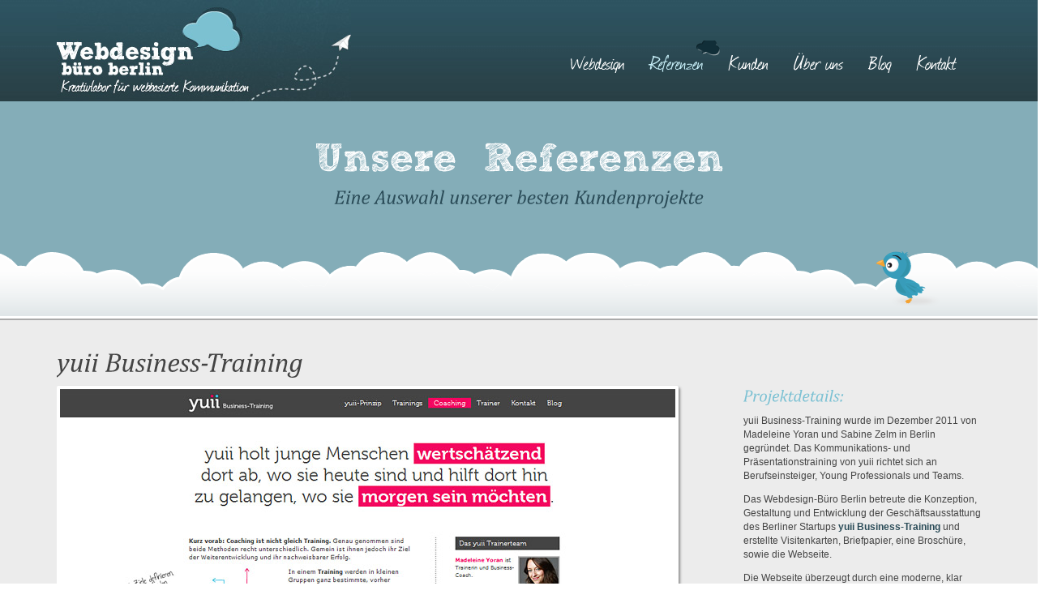

--- FILE ---
content_type: text/html; charset=utf-8
request_url: http://www.webdesign-buero-berlin.de/index.php/referenzen.html
body_size: 7208
content:
<!DOCTYPE html>
<html lang="de">
<head>

      <meta charset="utf-8">
    <title>Referenzen - Webdesign Berlin Büro, professionelle Webdesigner</title>
    <base href="http://www.webdesign-buero-berlin.de/">

          <meta name="robots" content="index,follow">
      <meta name="description" content="">
      <meta name="keywords" content="">
      <meta name="generator" content="Contao Open Source CMS">
    
    <meta name="viewport" content="width=1300">
        <link rel="stylesheet" href="assets/css/b52db1d13419.css">
        <script src="assets/js/84cc46ea2d53.js"></script>
<script src="http://www.webdesign-buero-berlin.de/wp-content/plugins/wp-cufon/js/cufon-yui.js" type="text/javascript"></script>
<style type="text/css">
  cufon{text-indent:0!important;}@media screen,projection{cufon{display:inline!important;display:inline-block!important;position:relative!important;vertical-align:middle!important;font-size:1px!important;line-height:1px!important;}cufon cufontext{display:-moz-inline-box!important;display:inline-block!important;width:0!important;height:0!important;overflow:hidden!important;text-indent:-10000in!important;}cufon canvas{position:relative!important;}}@media print{cufon{padding:0!important;}cufon canvas{display:none!important;}}
</style>
<script type="text/javascript" src="http://s7.addthis.com/js/250/addthis_widget.js#pubid=ra-4da580ee3b75a9dc"></script>
<script type="text/javascript" src="http://www.webdesign-buero-berlin.de/wp-content/plugins/fonts/Cambria_400.font.js"></script>
<script type="text/javascript" src="http://www.webdesign-buero-berlin.de/wp-content/plugins/fonts/Journal_400.font.js"></script>
<script type="text/javascript" src="http://www.webdesign-buero-berlin.de/wp-content/plugins/fonts/SketchBlock_400.font.js"></script>
<script type="text/javascript">
  Cufon.replace('h1', { fontFamily: 'SketchBlock', hover: true });
  Cufon.replace('h2', { fontFamily: 'Cambria', hover: true });
  Cufon.replace('h3', { fontFamily: 'Cambria', hover: true });
  Cufon.replace('h4', { fontFamily: 'Cambria', hover: true });
  Cufon.replace('.intro', { fontFamily: 'Cambria', hover: true });
  Cufon.replace('.intro-big', { fontFamily: 'Cambria', hover: true });
  Cufon.replace('.subline', { fontFamily: 'Cambria', hover: true });
  Cufon.replace('.subline2', { fontFamily: 'Cambria', hover: true });
  Cufon.replace('.subline3', { fontFamily: 'Cambria', hover: true });
  Cufon.replace('.h4-team', { fontFamily: 'Cambria', hover: true });
  Cufon.replace('.menu_top ul.level_1 li a', { fontFamily: 'Journal', hover: true });
  Cufon.replace('.menu_top ul.level_1 li span', { fontFamily: 'Journal', hover: true });
  Cufon.replace('.email a', { fontFamily: 'Cambria', hover: true });
  Cufon.replace('.mod_sitemap ul.level_1 li a', { fontFamily: 'Cambria', hover: true });
  Cufon.replace('.h4-team2', { fontFamily: 'Cambria', hover: true });
</script>

          <!--[if lt IE 9]><script src="assets/html5shiv/3.7.0/html5shiv-printshiv.js"></script><![endif]-->
      
</head>
<body id="top" class="mac chrome webkit ch131">

      
    <div id="wrapper">

                        <header id="header">
            <div class="inside">
              
<div class="logo">
	<a href="/" title="Webdesign Buero Berlin"><img alt="Webdesign Buero Berlin" src="files/buro/webdesign_buero_berlin.png"/></a>
</div>
<div class="menu_top">
	
<!-- indexer::stop -->
<nav class="mod_navigation block">

  
  <a href="index.php/referenzen.html#skipNavigation2" class="invisible">Navigation überspringen</a>

  
<ul class="level_1" role="menubar">
            <li class="sibling first"><a href="index.php/webdesign.html" title="Webdesign" class="sibling first" role="menuitem">Webdesign</a></li>
                <li class="active"><span class="active" role="menuitem">Referenzen</span></li>
                <li class="sibling"><a href="index.php/kunden.html" title="Kunden" class="sibling" role="menuitem">Kunden</a></li>
                <li class="sibling"><a href="index.php/ueber-uns.html" title="Über uns" class="sibling" role="menuitem">Über uns</a></li>
                <li class="sibling"><a href="index.php/blog.html" title="Blog" class="sibling" role="menuitem">Blog</a></li>
                <li class="sibling last"><a href="index.php/kontakt.html" title="Kontakt" class="sibling last" role="menuitem">Kontakt</a></li>
      </ul>

  <a id="skipNavigation2" class="invisible">&nbsp;</a>

</nav>
<!-- indexer::continue -->

</div>            </div>
          </header>
              
          
<div class="custom">

      <div id="PostHeader">
      <div class="inside">
        
<div class="mod_article first last block" id="postheader-text">

  
  
<h1 class="ce_headline first">
  Unsere Referenzen</h1>

<h2 class="ce_headline">
  Eine Auswahl unserer besten Kundenprojekte</h2>

<div style="width:100px;" id="twitter-blog">
        <br>
      </div>
  
</div>
      </div>
    </div>
  
</div>

                    <div id="content">
          <div id="container">
                              <div id="main">
                  <div class="inside">
                    
<div class="mod_article first last block" id="item-referenzen">

  
  

<div class="ce_text item_referenzen first block">

      <h3>yuii Business-Training</h3>
  
  
  
      <figure class="image_container float_left" style="margin-right:80px;">

      
      

<img src="files/buro/referenzen/webdesignbuero_yuii.jpg" width="759" height="584" alt="">



      
      
    </figure>
  
      <h4>Projektdetails:</h4>
<p>yuii Business-Training wurde im Dezember 2011 von Madeleine Yoran und Sabine Zelm in Berlin gegründet. Das Kommunikations- und Präsentationstraining von yuii richtet sich an Berufseinsteiger, Young Professionals und Teams.</p>
<p>Das Webdesign-Büro Berlin betreute die Konzeption, Gestaltung und Entwicklung der Geschäftsausstattung des Berliner Startups <a href="http://www.yuii.de" target="_blank" rel="nofollow">yuii Business-Training</a> und erstellte Visitenkarten, Briefpapier, eine Broschüre, sowie die Webseite.</p>
<p>Die Webseite überzeugt durch eine moderne, klar strukturierte Gestaltung mit individuellen Elementen (handschriftliche Notizen, persönliche Zitate der Trainings-Teilnehmer, kontrastreiche Farben für Links und Überschriften).</p>
<p><a class="buttonwebseite" href="http://www.yuii.de/" target="_blank" rel="nofollow">www.yuii.de</a></p>  

</div>

<!-- AddThis Button BEGIN -->
<div class="addthis_toolbox addthis_default_style ">
	<a class="addthis_button_facebook_like at300b" fb:like:layout="button_count"></a>
	<a class="addthis_button_google_plusone at300b" g:plusone:size="medium"></a>
	<a class="addthis_button_tweet at300b"></a>
	<a class="addthis_counter addthis_pill_style" href="#"></a>
	<div class="atclear"></div>
</div>
<!-- AddThis Button END -->

<div class="ce_text item_referenzen first block">

      <h3>kisui Brautmode</h3>
  
  
  
      <figure class="image_container float_left" style="margin-right:80px;">

      
      

<img src="files/buro/referenzen/webdesignbuero_kisui.jpg" width="759" height="584" alt="">



      
      
    </figure>
  
      <h4>Projektdetails:</h4>
<p>Das Webdesign-Büro Berlin betreute das komplette Redesign der Webseite für das Brautmoden-Label <a href="http://kisui.de" target="_blank" rel="nofollow">kisui</a> aus Berlin.</p>
<p>Dabei wurde besonderen Wert darauf gelegt, die hochwertigen Kleider in großen Detailansichten zu präsentieren. Das Layout ist hell und dezent gehalten, verziert mit kleinen Details. Somit werden die hochwertigen kisui-kleider in den Vordergrund gestellt.</p>
<p>Die Webseite wurde bei <a href="http://www.designmadeingermany.de/2011/5161/" target="_blank" rel="nofollow">Design made in Germany</a> ausgezeichnet.</p>
<p>&nbsp;</p>
<p><a class="buttonwebseite" href="http://kisui.de/" target="_blank" rel="nofollow">www.kisui.de</a></p>  

</div>

<!-- AddThis Button BEGIN -->
<div class="addthis_toolbox addthis_default_style ">
	<a class="addthis_button_facebook_like at300b" fb:like:layout="button_count"></a>
	<a class="addthis_button_google_plusone at300b" g:plusone:size="medium"></a>
	<a class="addthis_button_tweet at300b"></a>
	<a class="addthis_counter addthis_pill_style" href="#"></a>
	<div class="atclear"></div>
</div>
<!-- AddThis Button END -->

<div class="ce_text item_referenzen first block">

      <h3>Sturat Kommunikation</h3>
  
  
  
      <figure class="image_container float_left" style="margin-right:80px;">

      
      

<img src="files/buro/referenzen/sturat_kommunikation.jpg" width="759" height="584" alt="">



      
      
    </figure>
  
      <h4>Projektdetails:</h4>
<p>Das Webdesign-Büro Berlin begleitete den Relaunch von <a href="http://sturat-kommunikation.de/" target="_blank" rel="nofollow">Sturat Kommunikation</a>, einer Kommunikationsagentur aus Köln.</p>
<p>Die Webseite sollte zeitgemäßger, frischer, lebendiger und vorallem nutzerfreundlicher werden. Zudem sollte die Social Media Anbindung verstärkt, sowie eine flexibles Content-Management-Systems eingesetzt werden. Das Screendesign stammt von <a href="http://www.haardtline.de" target="_blank" rel="nofollow">haardtline</a>.</p>
<p><a class="buttonwebseite" href="http://sturat-kommunikation.de/" target="_blank" rel="nofollow">www.haardtline.de</a></p>  

</div>

<!-- AddThis Button BEGIN -->
<div class="addthis_toolbox addthis_default_style ">
	<a class="addthis_button_facebook_like at300b" fb:like:layout="button_count"></a>
	<a class="addthis_button_google_plusone at300b" g:plusone:size="medium"></a>
	<a class="addthis_button_tweet at300b"></a>
	<a class="addthis_counter addthis_pill_style" href="#"></a>
	<div class="atclear"></div>
</div>
<!-- AddThis Button END -->

<div class="ce_text item_referenzen first block">

      <h3>Galeries Lafayette Berlin</h3>
  
  
  
      <figure class="image_container float_left" style="margin-right:80px;">

      
      

<img src="files/buro/referenzen/webdesignbuero_galerieslafayette.jpg" width="759" height="584" alt="">



      
      
    </figure>
  
      <h4>Projektdetails:</h4>
<p>Redesign der Webseite für die Galeries Lafayette Berlin mit klarer und übersichtlicher Seitenstruktur, attraktiven Grafiken und Fotos, sowie Einsatz von Social Media.</p>
<ul>
<li>Klare und übersichtliche Seitenstruktur, Einsatz von attraktiven Grafiken und Fotos</li>
<li>Einsatz von WordPress als Content Management System, damit regelmäßig von jedem Mitarbeiter aus den verschiedenen Abteilungen News gepostet werden können</li>
<li>Facebook-Like-Button in jedem Blogbeitrag: es wird angezeigt, welchen Facebook-Usern der Beitrag gefällt. Die Blogbeiträge werden durch einen Klick auf den Like-Button automatisch im Facebook-Profil des Users gepostet – die Webseite bekommt dadurch jede Menge Traffic</li>
<li>Markenübersicht und -suche, Eventkalender</li>
</ul>
<p><a class="buttonwebseite" href="http://www.galerieslafayette.de" target="_blank" rel="nofollow">http://www.galerieslafayette.de/</a></p>  

</div>

<!-- AddThis Button BEGIN -->
<div class="addthis_toolbox addthis_default_style ">
	<a class="addthis_button_facebook_like at300b" fb:like:layout="button_count"></a>
	<a class="addthis_button_google_plusone at300b" g:plusone:size="medium"></a>
	<a class="addthis_button_tweet at300b"></a>
	<a class="addthis_counter addthis_pill_style" href="#"></a>
	<div class="atclear"></div>
</div>
<!-- AddThis Button END -->

<div class="ce_text item_referenzen first block">

      <h3>West Berlin Gallery</h3>
  
  
  
      <figure class="image_container float_left" style="margin-right:80px;">

      
      

<img src="files/buro/referenzen/westberlingallery.jpg" width="759" height="584" alt="">



      
      
    </figure>
  
      <h4>Projektdetails:</h4>
<p>Das Webdesign-Büro Berlin übernahm für den Relaunch der Webseite für die <a href="http://www.westberlingallery.com/" rel="nofollow">West Berlin Gallery</a> die Programmierung, sowie die Einbindung in WordPress. Das Design stammt von <a href="http://johannes-laue.com/" rel="nofollow">Johannes Laue</a> aus Berlin.</p>
<p><a class="buttonwebseite" href="http://www.westberlingallery.com/" target="_blank" rel="nofollow">www.westberlingallery.com</a></p>  

</div>

<!-- AddThis Button BEGIN -->
<div class="addthis_toolbox addthis_default_style ">
	<a class="addthis_button_facebook_like at300b" fb:like:layout="button_count"></a>
	<a class="addthis_button_google_plusone at300b" g:plusone:size="medium"></a>
	<a class="addthis_button_tweet at300b"></a>
	<a class="addthis_counter addthis_pill_style" href="#"></a>
	<div class="atclear"></div>
</div>
<!-- AddThis Button END -->

<div class="ce_text item_referenzen first block">

      <h3>Astrologische Praxis Elke Mockel</h3>
  
  
  
      <figure class="image_container float_left" style="margin-right:80px;">

      
      

<img src="files/buro/referenzen/astrologischepraxis.jpg" width="759" height="584" alt="">



      
      
    </figure>
  
      <h4>Projektdetails:</h4>
<p>Das Webdesign-Büro Berlin entwickelte Logo und Seitenkonzept für die Webseite der <a href="http://www.astrologischepraxis.de/" target="_blank" rel="nofollow">Astrologischen Praxis von Elke Möckel</a> aus Halle/Saale.</p>
<p>Desweiteren übernahmen wir das Screendesign, die Programmierung, sowie das Aufsetzen und Einrichten von WordPress als CMS.</p>
<p><a class="buttonwebseite" href="http://www.astrologischepraxis.de/" target="_blank" rel="nofollow">www.astrologischepraxis.de</a></p>  

</div>

<!-- AddThis Button BEGIN -->
<div class="addthis_toolbox addthis_default_style ">
	<a class="addthis_button_facebook_like at300b" fb:like:layout="button_count"></a>
	<a class="addthis_button_google_plusone at300b" g:plusone:size="medium"></a>
	<a class="addthis_button_tweet at300b"></a>
	<a class="addthis_counter addthis_pill_style" href="#"></a>
	<div class="atclear"></div>
</div>
<!-- AddThis Button END -->

<div class="ce_text item_referenzen first block">

      <h3>Boulevard der Stars</h3>
  
  
  
      <figure class="image_container float_left" style="margin-right:80px;">

      
      

<img src="files/buro/referenzen/webdesignbuero_boulevardderstars.jpg" width="759" height="584" alt="">



      
      
    </figure>
  
      <h4>Projektdetails:</h4>
<p>Der Boulevard der Stars ist so etwas wie der Walk of Fame von Berlin zur Ehrung deutscher Filmschaffender:</p>
<p>“Ein Ort der Würdigung und alljährlich hinzukommender Ehrungen und damit ein wachsendes Denkmal, das die Protagonisten von Film und Fernsehen aus dem deutschsprachigen Raum und den Wechselfällen seiner Geschichte endlich im Zusammenhang darstellt” (<a href="http://boulevard-der-stars-berlin.de/boulevard/idee-und-konzept/" target="_blank" rel="nofollow">via</a>).</p>
<p>Das Webdesign-Büro Berlin entwickelte in Zusammenarbeit mit der PR-Agentur Piabo die neue Webseite des <a href="http://boulevard-der-stars-berlin.de/" target="_blank" rel="nofollow">Boulevard der Stars</a> – mit Stargalerie und Social Media-Anbindung.</p>
<p><a class="buttonwebseite" href="http://boulevard-der-stars-berlin.de/" target="_blank" rel="nofollow">boulevard-der-stars-berlin.de</a></p>  

</div>

<!-- AddThis Button BEGIN -->
<div class="addthis_toolbox addthis_default_style ">
	<a class="addthis_button_facebook_like at300b" fb:like:layout="button_count"></a>
	<a class="addthis_button_google_plusone at300b" g:plusone:size="medium"></a>
	<a class="addthis_button_tweet at300b"></a>
	<a class="addthis_counter addthis_pill_style" href="#"></a>
	<div class="atclear"></div>
</div>
<!-- AddThis Button END -->

<div class="ce_text item_referenzen first block">

      <h3>Rat fur Ruhm und Ehre</h3>
  
  
  
      <figure class="image_container float_left" style="margin-right:80px;">

      
      

<img src="files/buro/referenzen/webdesignbuero_ratruhmehre.jpg" width="759" height="584" alt="">



      
      
    </figure>
  
      <h4>Projektdetails:</h4>
<p>Zur Neugründung der Kommunikations-Agentur “<a href="http://www.rat-fuer-ruhm-und-ehre.de/" target="_blank" rel="nofollow">Rat für Ruhm und Ehre</a>” entwickelte das Webdesign-Büro Berlin in Zusammenarbeit mit <a href="http://www.haardtline.de" target="_blank" rel="nofollow">haardtline | Büro für Kommunikationsdesign</a> eine Webseite im typischen Agenturlook mit klaren Linien und dezent eingesetzten aber prägnanten Farben.</p>
<p>Zusätzlich entstand ein Personality-Quiz mit Gewinnspiel, welches zur Bekanntmachung der Webseite verwendet wurde und auch bei zukünftigen Aktionen (befüllt mit neuen Inhalten) eingesetzt werden kann.</p>
<p><a class="buttonwebseite" href="http://www.rat-fuer-ruhm-und-ehre.de/" target="_blank" rel="nofollow">www.rat-fuer-ruhm-und-ehre.de</a></p>  

</div>

<!-- AddThis Button BEGIN -->
<div class="addthis_toolbox addthis_default_style ">
	<a class="addthis_button_facebook_like at300b" fb:like:layout="button_count"></a>
	<a class="addthis_button_google_plusone at300b" g:plusone:size="medium"></a>
	<a class="addthis_button_tweet at300b"></a>
	<a class="addthis_counter addthis_pill_style" href="#"></a>
	<div class="atclear"></div>
</div>
<!-- AddThis Button END -->

<div class="ce_text item_referenzen first block">

      <h3>Du bist die Mode - onlinecasting</h3>
  
  
  
      <figure class="image_container float_left" style="margin-right:80px;">

      
      

<img src="files/buro/referenzen/webdesignbuero_lamode.jpg" width="759" height="584" alt="">



      
      
    </figure>
  
      <h4>Projektdetails:</h4>
<p>“Du bist die Mode | La mode c’est vous” ist die neue Initiative der Galeries Lafayette Berlin mit regelmäßigen Online-Castings, Fotoshootings, Modenschauen und vielem mehr.</p>
<p>Das Webdesign-Büro Berlin entwickelte hierfür eine frische und modern anmutende Community-Webseite mit Voting-System, die für jeden neuen “<a class="broken_link" href="http://www.galerieslafayette.de/dubistdiemode/" target="_blank" rel="nofollow">Du bist die Mode</a>“-Wettbewerb verwendet werden kann. Als User kann man sich hier ein Profil erstellen und entweder am Casting direkt teilnehmen oder für andere Teilnehmer voten. Durch umfangreiche Social-Media-Anbindung erlangte die Webseite in kürzester Zeit einen enormen Bekanntheitsgrad und zieht immer mehr modebegeisterte Teilnehmer an.</p>
<p><a class="buttonwebseite broken_link" href="http://www.galerieslafayette.de/dubistdiemode/" target="_blank" rel="nofollow">www.galerieslafayette.de/dubistdiemode</a></p>  

</div>

<!-- AddThis Button BEGIN -->
<div class="addthis_toolbox addthis_default_style ">
	<a class="addthis_button_facebook_like at300b" fb:like:layout="button_count"></a>
	<a class="addthis_button_google_plusone at300b" g:plusone:size="medium"></a>
	<a class="addthis_button_tweet at300b"></a>
	<a class="addthis_counter addthis_pill_style" href="#"></a>
	<div class="atclear"></div>
</div>
<!-- AddThis Button END -->

<div class="ce_text item_referenzen first block">

      <h3>Generation Streetstyle</h3>
  
  
  
      <figure class="image_container float_left" style="margin-right:80px;">

      
      

<img src="files/buro/referenzen/webdesignbuero_generationstreetstyle.jpg" width="759" height="584" alt="">



      
      
    </figure>
  
      <h4>Projektdetails:</h4>
<p>Der Blog Generation Streetstyle beschäftigt sich mit aktuellen Trends aus Mode, Musik &amp; Lifestyle.</p>
<p>Das Webdesign-Büro Berlin entwickelte das komplette Corporate Design, sowie die Webseite <a href="http://www.generation-streetstyle.com/" target="_blank" rel="nofollow">Generation Streetstyle</a> auf der Basis von WordPress. Eine prominente Suchfunktion und die klare Seitenstruktur sorgen für maximale Benutzerfreundlichkeit und Lesbarkeit.</p>
<p><a class="buttonwebseite" href="http://www.generation-streetstyle.com/" target="_blank" rel="nofollow">www.generation-streetstyle.com</a></p>  

</div>

<!-- AddThis Button BEGIN -->
<div class="addthis_toolbox addthis_default_style ">
	<a class="addthis_button_facebook_like at300b" fb:like:layout="button_count"></a>
	<a class="addthis_button_google_plusone at300b" g:plusone:size="medium"></a>
	<a class="addthis_button_tweet at300b"></a>
	<a class="addthis_counter addthis_pill_style" href="#"></a>
	<div class="atclear"></div>
</div>
<!-- AddThis Button END -->

<div class="ce_text item_referenzen first block">

      <h3>Leinwanddruck.de</h3>
  
  
  
      <figure class="image_container float_left" style="margin-right:80px;">

      
      

<img src="files/buro/referenzen/webdesignbuero_leinwanddruck.jpg" width="759" height="584" alt="">



      
      
    </figure>
  
      <h4>Projektdetails:</h4>
<p>Um der Webseite von leinwanddruck.de einen modernen Anstrich zu verpassen und sie an aktuelle Trends und Webstandards anzupassen, überarbeitete das Webdesign-Büro Berlin das gesamte Layout, bei welchem die hohe Qualität der Produkte im Vordergrund steht.</p>
<p>Es wurden freundliche und frische Farben verwendet, sowie eine übersichtliche Seitenstruktur entwickelt, um die Benutzerfreundlichkeit der Webseite zu steigern.</p>  

</div>

<!-- AddThis Button BEGIN -->
<div class="addthis_toolbox addthis_default_style ">
	<a class="addthis_button_facebook_like at300b" fb:like:layout="button_count"></a>
	<a class="addthis_button_google_plusone at300b" g:plusone:size="medium"></a>
	<a class="addthis_button_tweet at300b"></a>
	<a class="addthis_counter addthis_pill_style" href="#"></a>
	<div class="atclear"></div>
</div>
<!-- AddThis Button END -->

<div class="ce_text item_referenzen first block">

      <h3>haardtline/Buro fur Kommunikationsdesign</h3>
  
  
  
      <figure class="image_container float_left" style="margin-right:80px;">

      
      

<img src="files/buro/referenzen/webdesignbuero_haardtline2.jpg" width="759" height="584" alt="">



      
      
    </figure>
  
      <h4>Projektdetails:</h4>
<p>Das Webdesign-Büro Berlin begleitete den Relaunch der Webseite von <a href="http://www.haardtline.de/" target="_blank" rel="nofollow">haardtline</a>, dem Büro für Kommunikationsdesign von Nadine Haardt aus Köln.</p>
<p>Dabei wurde die Webseite komplett neu programmiert, mit neuen JQuery-Features versehen und auf einen neuen Server umgezogen. Zusätzlich wurde die Social Media-Anbindung verstärkt.</p>
<p><a class="buttonwebseite" href="http://www.haardtline.de/" target="_blank" rel="nofollow">www.haardtline.de</a></p>  

</div>

<!-- AddThis Button BEGIN -->
<div class="addthis_toolbox addthis_default_style ">
	<a class="addthis_button_facebook_like at300b" fb:like:layout="button_count"></a>
	<a class="addthis_button_google_plusone at300b" g:plusone:size="medium"></a>
	<a class="addthis_button_tweet at300b"></a>
	<a class="addthis_counter addthis_pill_style" href="#"></a>
	<div class="atclear"></div>
</div>
<!-- AddThis Button END -->

<div class="ce_text item_referenzen first block">

      <h3>Wiener</h3>
  
  
  
      <figure class="image_container float_left" style="margin-right:40px;">

      
      

<img src="files/buro/referenzen/webdesignbuero_wiener.jpg" width="759" height="584" alt="">



      
      
    </figure>
  
      <h4>Projektdetails:</h4>
<p>“wiener-online.at ist die offizielle Web-Präsenz des Print-Magazins WIENER, und das bringt eine hohe Verpflichtung zu Experimentierfreude und Innovation mit sich.” (<a href="http://www.wienerpost.at/ueber-uns/" target="_blank" rel="nofollow">via</a>)</p>
<p>Die Programmierung der <a href="http://www.wienerpost.at/" target="_blank" rel="nofollow">Webseite</a>, sowie die Anbindung an die Social-Media-Kanäle Facebook und Youtube übernahm dabei das Webdesign-Büro Berlin in Zusammenarbeit mit <a href="http://www.bobdesign.at/" target="_blank" rel="nofollow">BOBdesign</a> aus Wien.</p>
<p><a class="buttonwebseite" href="http://www.wienerpost.at/" target="_blank" rel="nofollow">www.wienerpost.at</a></p>  

</div>

<!-- AddThis Button BEGIN -->
<div class="addthis_toolbox addthis_default_style ">
	<a class="addthis_button_facebook_like at300b" fb:like:layout="button_count"></a>
	<a class="addthis_button_google_plusone at300b" g:plusone:size="medium"></a>
	<a class="addthis_button_tweet at300b"></a>
	<a class="addthis_counter addthis_pill_style" href="#"></a>
	<div class="atclear"></div>
</div>
<!-- AddThis Button END -->

<div class="ce_text item_referenzen first block">

      <h3>Familienhotel Thalmuhle</h3>
  
  
  
      <figure class="image_container float_left" style="margin-right:40px;">

      
      

<img src="files/buro/referenzen/webdesignbuero_hotelthalmuehle.jpg" width="759" height="584" alt="">



      
      
    </figure>
  
      <h4>Projektdetails:</h4>
<p>Zur Neugründung des <a href="http://www.hotel-thalmuehle.de/" target="_blank" rel="nofollow">Familienhotels Thalmühle</a> im Harz konzipierte, gestaltete und programmierte das Webdesign-Büro Berlin die Internetpräsenz des Unternehmens.</p>
<p>Hierbei wurde besonderen Wert auf die Betonung der Kinder- und Familienfreundlichkeit gelegt.</p>
<p>Die Webseite wird von <a href="http://www.hotel.de" target="_blank" rel="nofollow">hotel.de</a> bei Messen als positives Beispiel für Hotelwebseiten präsentiert.</p>
<p><a class="buttonwebseite" href="http://www.hotel-thalmuehle.de/" target="_blank" rel="nofollow">www.hotel-thalmuehle.de</a></p>  

</div>

<!-- AddThis Button BEGIN -->
<div class="addthis_toolbox addthis_default_style ">
	<a class="addthis_button_facebook_like at300b" fb:like:layout="button_count"></a>
	<a class="addthis_button_google_plusone at300b" g:plusone:size="medium"></a>
	<a class="addthis_button_tweet at300b"></a>
	<a class="addthis_counter addthis_pill_style" href="#"></a>
	<div class="atclear"></div>
</div>
<!-- AddThis Button END -->
  
</div>
                  </div>
                                  </div>
              
                                            
                                                        <div class="baum_rechts"> </div>
            <div class="baum_links"> </div>
          </div>
          </div>
          
          
                        <footer id="footer">
            <div class="footer_inside">
              <div class="inside">
                
<div class="left-footer">
	
<!-- indexer::stop -->
<div class="mod_sitemap block">

      <h3>Sitemap</h3>
  
  
  
<ul class="level_1" role="menubar">
      <li class="submenu sibling first"><a href="index.php/webdesign.html" title="Webdesign" class="submenu sibling first" role="menuitem" aria-haspopup="true">Webdesign</a>
<ul class="level_2" role="menu">
      <li class="first"><a href="index.php/webdesign-blogdesign.html" title="Webdesign blogdesign" class="first" role="menuitem">Webdesign blogdesign</a></li>
        <li><a href="index.php/web-visitenkarte.html" title="Web visitenkarte" role="menuitem">Web visitenkarte</a></li>
        <li><a href="index.php/webentwicklung-mit-cms.html" title="Webentwicklung mit cms" role="menuitem">Webentwicklung mit cms</a></li>
        <li class="last"><a href="index.php/template-erstellung.html" title="Template erstellung" class="last" role="menuitem">Template erstellung</a></li>
      <li class="trail sibling"><a role="menuitem" class="trail sibling" title="Home" href="/"><cufon class="cufon cufon-canvas" alt="Home" style="width: 66px; height: 20px;"><canvas width="80" height="23" style="width: 80px; height: 23px; top: -2px; left: -3px;"></canvas><cufontext>Home</cufontext></cufon></a></li>
</ul>
</li>
        <li class="trail sibling"><a href="index.php/referenzen.html" title="Referenzen" class="trail sibling" role="menuitem">Referenzen</a></li>
        <li class="sibling"><a href="index.php/kunden.html" title="Kunden" class="sibling" role="menuitem">Kunden</a></li>
        <li class="sibling"><a href="index.php/ueber-uns.html" title="Über uns" class="sibling" role="menuitem">Über uns</a></li>
        <li class="sibling"><a href="index.php/blog.html" title="Blog" class="sibling" role="menuitem">Blog</a></li>
        <li class="sibling last"><a href="index.php/kontakt.html" title="Kontakt" class="sibling last" role="menuitem">Kontakt</a></li>
      <li class="trail sibling"><a role="menuitem" class="trail sibling" title="Home" href="/"><cufon class="cufon cufon-canvas" alt="Home" style="width: 66px; height: 20px;"><canvas width="80" height="23" style="width: 80px; height: 23px; top: -2px; left: -3px;"></canvas><cufontext>Home</cufontext></cufon></a></li>
</ul>


</div>
<!-- indexer::continue -->

</div>
<div class="right-footer">
	<span class="email"><a href="mailto:info@webdesign-buero-berlin.de"><canvas width="259" height="18" style="width: 259px; height: 18px; top: -2px; left: -2px;"></canvas>kontakt@webdesign-buero-berlin.de</a></span>
	
<!-- indexer::stop -->
<div class="mod_form tableless block">

      <h3>Angebot anfragen</h3>
  
  <form action="index.php/referenzen.html" id="f1" method="post" enctype="application/x-www-form-urlencoded">
    <div class="formbody">
              <input type="hidden" name="FORM_SUBMIT" value="auto_form_1">
        <input type="hidden" name="REQUEST_TOKEN" value="992777a3fc4f3851bdc5bf0fb2fc1e7b">
                                  
<div class="left-content-form">

  <div class="widget widget-text mandatory">
      
      
  <input type="text" name="Ihr_Name" id="ctrl_1" class="text mandatory" value="" required placeholder="Ihr Name">

    </div>



  <div class="widget widget-text mandatory">
      
      
  <input type="text" name="Firma" id="ctrl_2" class="text mandatory" value="" required placeholder="Firma">

    </div>



  <div class="widget widget-text">
      
      
  <input type="text" name="email" id="ctrl_3" class="text" value="" placeholder="Email-Adresse">

    </div>



  <div class="widget widget-textarea">
      
      
  <textarea name="beschreiben" id="ctrl_4" class="textarea" rows="11" cols="30" placeholder="Beschreiben Sie Ihr Projekt"></textarea>

    </div>


</div>
<div class="right-content-form">

  <div class="widget widget-explanation explanation">
    <p class="footer-head ">Verfügbares Budget</p>  </div>



  <div class="widget widget-select select">
      
      
  <select name="Budget" id="ctrl_17" class="select">
          
              <option value="500-1000E">Budget 500€ - 1000 €</option>
      
                
              <option value="1000-1500E">Budget 1000€ - 1500 €</option>
      
                
              <option value="ab 2000E">Budget ab 2000 €</option>
      
            </select>

    </div>



  <div class="widget widget-text">
      
      
  <input type="text" name="projektname" id="ctrl_10" class="text" value="" placeholder="Projektname">

    </div>



  <div class="widget widget-explanation explanation">
    <p class="footer-head" style="margin-bottom: 0px;">Serviceleistung</p>  </div>



  <div class="widget widget-checkbox">
        
      <fieldset id="ctrl_12" class="checkbox_container">

    
    
    <input type="hidden" name="serviceleistung" value="">

          <span><input type="checkbox" name="serviceleistung[]" id="opt_12_0" class="checkbox" value="webdesign_blogdesign"> <label id="lbl_12_0" for="opt_12_0">Webdesign/Blogdesign</label></span>
          <span><input type="checkbox" name="serviceleistung[]" id="opt_12_1" class="checkbox" value="webdevelopment/CMS"> <label id="lbl_12_1" for="opt_12_1">Webdevelopment/CMS</label></span>
          <span><input type="checkbox" name="serviceleistung[]" id="opt_12_2" class="checkbox" value="template/PSD_zu_xHTML"> <label id="lbl_12_2" for="opt_12_2">Template / PSD zu xHTML</label></span>
          <span><input type="checkbox" name="serviceleistung[]" id="opt_12_3" class="checkbox" value="emailmarketing"> <label id="lbl_12_3" for="opt_12_3">Emailmarketing</label></span>
          <span><input type="checkbox" name="serviceleistung[]" id="opt_12_4" class="checkbox" value="freie_mitarbeit"> <label id="lbl_12_4" for="opt_12_4">Freie Mitarbeit</label></span>
    
  </fieldset>

    </div>



  <div class="widget widget-captcha">
          <label for="ctrl_18">
              <span class="invisible">Pflichtfeld</span> sicherheitsabfrage<span class="mandatory">*</span>
          </label>
  
      
  <input type="text" name="c4cadec9510e1280a3e83bc44f9607e86" id="ctrl_18" class="captcha mandatory" value="" placeholder="sicherheitsabfrage" maxlength="2" required>
  <span class="captcha_text">&#66;&#105;&#116;&#116;&#101;&#32;&#114;&#101;&#99;&#104;&#110;&#101;&#110;&#32;&#83;&#105;&#101;&#32;&#57;&#32;&#112;&#108;&#117;&#115;&#32;&#49;&#46;</span>

    </div>


  <div class="submit_container anfragesenden">
          <input type="submit" id="ctrl_15" class="submit anfragesenden" value="Anfrage Senden !">
      </div>


</div>          </div>
  </form>

</div>
<!-- indexer::continue -->

</div>              </div>
              <div class="copyright">
                © <a href="/">Webdesign-Büro Berlin</a> | <a href="http://www.webdesign-buero-berlin.de/impressum-datenschutz">Impressum</a>
              </div>
            </div>
          </footer>
              
    </div>

      
  
<script>setTimeout(function(){var e=function(e,t){try{var n=new XMLHttpRequest}catch(r){return}n.open("GET",e,!0),n.onreadystatechange=function(){this.readyState==4&&this.status==200&&typeof t=="function"&&t(this.responseText)},n.send()},t="system/cron/cron.";e(t+"txt",function(n){parseInt(n||0)<Math.round(+(new Date)/1e3)-86400&&e(t+"php")})},5e3);</script>

</body>
</html>


--- FILE ---
content_type: text/css
request_url: http://www.webdesign-buero-berlin.de/assets/css/b52db1d13419.css
body_size: 4486
content:
/* Contao Open Source CMS, (c) 2005-2014 Leo Feyer, LGPL license */
body,form,figure{margin:0;padding:0}img{border:0}header,footer,nav,section,aside,article,figure,figcaption{display:block}body{font-size:100.01%}select,input,textarea{font-size:99%}#container,.inside{position:relative}#main,#left,#right{float:left;position:relative}#main{width:100%}#left{margin-left:-100%}#right{margin-right:-100%}#footer{clear:both}#main .inside{min-height:1px}.ce_gallery>ul{margin:0;padding:0;overflow:hidden;list-style:none}.ce_gallery>ul li{float:left}.ce_gallery>ul li.col_first{clear:left}.float_left{float:left}.float_right{float:right}.block{overflow:hidden}.clear,#clear{height:.1px;font-size:.1px;line-height:.1px;clear:both}.invisible{border:0;clip:rect(0 0 0 0);height:1px;margin:-1px;overflow:hidden;padding:0;position:absolute;width:1px}.custom{display:block}#container:after,.custom:after{content:"";display:table;clear:both}
/* Contao Open Source CMS, (c) 2005-2014 Leo Feyer, LGPL license */
@media(max-width:767px){#wrapper{margin:0;width:auto}#container{padding-left:0;padding-right:0}#main,#left,#right{float:none;width:auto}#left{right:0;margin-left:0}#right{margin-right:0}}img{max-width:100%;height:auto}.ie7 img{-ms-interpolation-mode:bicubic}.ie8 img{width:auto}
.rs-columns {
  clear: both;
  display: inline-block;
  width: 100%;
}

.rs-column {
  float: left;
  width: 100%;
  margin-top: 7.69231%;
  margin-right: 7.69231%;
}
.rs-column.-large-first {
  clear: left;
}
.rs-column.-large-last {
  margin-right: -5px;
}
.rs-column.-large-first-row {
  margin-top: 0;
}
.rs-column.-large-col-1-1 {
  width: 100%;
}
.rs-column.-large-col-2-1 {
  width: 46.15385%;
}
.rs-column.-large-col-2-2 {
  width: 100%;
}
.rs-column.-large-col-3-1 {
  width: 28.20513%;
}
.rs-column.-large-col-3-2 {
  width: 64.10256%;
}
.rs-column.-large-col-3-3 {
  width: 100%;
}
.rs-column.-large-col-4-1 {
  width: 19.23077%;
}
.rs-column.-large-col-4-2 {
  width: 46.15385%;
}
.rs-column.-large-col-4-3 {
  width: 73.07692%;
}
.rs-column.-large-col-4-4 {
  width: 100%;
}
.rs-column.-large-col-5-1 {
  width: 13.84615%;
}
.rs-column.-large-col-5-2 {
  width: 35.38462%;
}
.rs-column.-large-col-5-3 {
  width: 56.92308%;
}
.rs-column.-large-col-5-4 {
  width: 78.46154%;
}
.rs-column.-large-col-5-5 {
  width: 100%;
}
.rs-column.-large-col-6-1 {
  width: 10.25641%;
}
.rs-column.-large-col-6-2 {
  width: 28.20513%;
}
.rs-column.-large-col-6-3 {
  width: 46.15385%;
}
.rs-column.-large-col-6-4 {
  width: 64.10256%;
}
.rs-column.-large-col-6-5 {
  width: 82.05128%;
}
.rs-column.-large-col-6-6 {
  width: 100%;
}
@media screen and (max-width: 900px) {
  .rs-column {
    margin-top: 7.69231%;
    margin-right: 7.69231%;
  }
  .rs-column.-large-first {
    clear: none;
  }
  .rs-column.-large-last {
    margin-right: 7.69231%;
  }
  .rs-column.-large-first-row {
    margin-top: 7.69231%;
  }
  .rs-column.-medium-first {
    clear: left;
  }
  .rs-column.-medium-last {
    margin-right: -5px;
  }
  .rs-column.-medium-first-row {
    margin-top: 0;
  }
  .rs-column.-medium-col-1-1 {
    width: 100%;
  }
  .rs-column.-medium-col-2-1 {
    width: 46.15385%;
  }
  .rs-column.-medium-col-2-2 {
    width: 100%;
  }
  .rs-column.-medium-col-3-1 {
    width: 28.20513%;
  }
  .rs-column.-medium-col-3-2 {
    width: 64.10256%;
  }
  .rs-column.-medium-col-3-3 {
    width: 100%;
  }
  .rs-column.-medium-col-4-1 {
    width: 19.23077%;
  }
  .rs-column.-medium-col-4-2 {
    width: 46.15385%;
  }
  .rs-column.-medium-col-4-3 {
    width: 73.07692%;
  }
  .rs-column.-medium-col-4-4 {
    width: 100%;
  }
  .rs-column.-medium-col-5-1 {
    width: 13.84615%;
  }
  .rs-column.-medium-col-5-2 {
    width: 35.38462%;
  }
  .rs-column.-medium-col-5-3 {
    width: 56.92308%;
  }
  .rs-column.-medium-col-5-4 {
    width: 78.46154%;
  }
  .rs-column.-medium-col-5-5 {
    width: 100%;
  }
  .rs-column.-medium-col-6-1 {
    width: 10.25641%;
  }
  .rs-column.-medium-col-6-2 {
    width: 28.20513%;
  }
  .rs-column.-medium-col-6-3 {
    width: 46.15385%;
  }
  .rs-column.-medium-col-6-4 {
    width: 64.10256%;
  }
  .rs-column.-medium-col-6-5 {
    width: 82.05128%;
  }
  .rs-column.-medium-col-6-6 {
    width: 100%;
  }
}
@media screen and (max-width: 599px) {
  .rs-column {
    margin-right: 7.69231%;
  }
  .rs-column.-medium-first {
    clear: none;
  }
  .rs-column.-medium-last {
    margin-right: 7.69231%;
  }
  .rs-column.-medium-first-row {
    margin-top: 7.69231%;
  }
  .rs-column.-small-first {
    clear: left;
  }
  .rs-column.-small-last {
    margin-right: -5px;
  }
  .rs-column.-small-first-row {
    margin-top: 0;
  }
  .rs-column.-small-col-1-1 {
    width: 100%;
  }
  .rs-column.-small-col-2-1 {
    width: 46.15385%;
  }
  .rs-column.-small-col-2-2 {
    width: 100%;
  }
  .rs-column.-small-col-3-1 {
    width: 28.20513%;
  }
  .rs-column.-small-col-3-2 {
    width: 64.10256%;
  }
  .rs-column.-small-col-3-3 {
    width: 100%;
  }
  .rs-column.-small-col-4-1 {
    width: 19.23077%;
  }
  .rs-column.-small-col-4-2 {
    width: 46.15385%;
  }
  .rs-column.-small-col-4-3 {
    width: 73.07692%;
  }
  .rs-column.-small-col-4-4 {
    width: 100%;
  }
  .rs-column.-small-col-5-1 {
    width: 13.84615%;
  }
  .rs-column.-small-col-5-2 {
    width: 35.38462%;
  }
  .rs-column.-small-col-5-3 {
    width: 56.92308%;
  }
  .rs-column.-small-col-5-4 {
    width: 78.46154%;
  }
  .rs-column.-small-col-5-5 {
    width: 100%;
  }
  .rs-column.-small-col-6-1 {
    width: 10.25641%;
  }
  .rs-column.-small-col-6-2 {
    width: 28.20513%;
  }
  .rs-column.-small-col-6-3 {
    width: 46.15385%;
  }
  .rs-column.-small-col-6-4 {
    width: 64.10256%;
  }
  .rs-column.-small-col-6-5 {
    width: 82.05128%;
  }
  .rs-column.-small-col-6-6 {
    width: 100%;
  }
}

body {
    color: #444;
    font-family: Arial,Verdana,sans-serif;
    font-size: 12px;
    line-height: 17px;
}
#header{
    background: url("/files/buro/images/topmenu_bg.jpg") repeat-x scroll left top rgba(0, 0, 0, 0);
    width: 100%;
    overflow: hidden;
}
#content{
    background-color:#ececec;
    width: 100%;
}
#container {
    background-color: #ececec;
    width:1140px;
    margin: 0 auto;
    padding-right: 0px;
}
#footer{
    background: url("/files/buro/images/wiese_footer.png") repeat-x scroll left top #ececec;
    width: 100%;
    overflow: hidden;
}
#PostHeader{
    background: url("/files/buro/images/wolken.png") repeat-x scroll center bottom #84ADB8;
    width: 100%;
    overflow: hidden;
    min-height: 270px;
}
#PostHeader h1{
    text-align: center;
    color:#fff;
}
#PostHeader h2{
    text-align: center;
    color: #2b4c58;
}
#footer .inside {
    width: 1140px;
    margin: 0 auto;
    overflow: hidden;
    padding-bottom: 30px;
}
#header .inside,
#PostHeader .inside{
    width: 1140px;
    margin: 0 auto;
}
#container .inside_container{
    width: 1140px;
    margin: 0 auto;
}
#PostHeader h1,
#PostHeader h1 a{
    color: #fff;
    display: block;
    font-size: 48px;
    height: 48px;
    margin-top: 50px;
    text-align: center;
    margin-bottom: 0;
}
#PostHeader h2,
#PostHeader h2 a{
    margin-bottom: 140px;
    color: #2b4c58;
    display: block;
    font-size: 24px;
    font-style: italic;
    height: 20px;
    margin-top: 10px;
    text-align: center;
}
#home_header h2 {
    margin-bottom: 40px
}
.addthis_toolbox{
    padding-bottom: 50px;
}
#container .inside{
    display: block;
}
#header-image{
    display: block;
    margin-top:100px;
}
.footer_inside{
    margin-top:20px;
    background-color:rgba(162, 175, 37, 1);
}
#header .inside .logo{
    float: left;
    width: 370px;
    height: 125px;
}
.menu_top{
    float:right;
    position: relative;
    top: 50px;
}
.menu_top .mod_navigation ul {
    list-style: none;
}
.menu_top .mod_navigation ul li {
    list-style: none;
    display: block;
    float:left;
    padding-right: 10px;
}
.menu_top .mod_navigation ul li a{
    color: #fff;
    font-size: 28px;
    padding-right: 20px;
    padding-top: 12px;
    text-decoration: none;
}
.menu_top .mod_navigation ul li a:hover{
    background: url("/files/buro/images/wolke.png") no-repeat scroll top right rgba(0, 0, 0, 0);
    color: #c7eef7 !important;
}
.menu_top .mod_navigation ul li span{
    color: #c7eef7 !important;
    font-size: 28px;
    padding-right: 20px;
    padding-top: 12px;
    text-decoration: none;
    background: url("/files/buro/images/wolke.png") no-repeat scroll top right rgba(0, 0, 0, 0);
}
.baum_links {
    background: url("/files/buro/images/baum_links.png") no-repeat scroll left top rgba(0, 0, 0, 0);
    bottom: -20px;
    height: 282px;
    left: -310px;
    position: absolute;
    width: 313px;
}
.baum_rechts {
    background: url("/files/buro/images/baum_rechts.png") no-repeat scroll left top rgba(0, 0, 0, 0);
    bottom: -20px;
    height: 97px;
    position: absolute;
    right: -100px;
    width: 128px;
}
#slideshow-home{
    height: 256px;
    width: 458px;
    left: 19px;
    top: 20px;
    position: relative;
}
#slideshow {
     background: url("/files/buro/images/slideshow/slide_bg.png") no-repeat scroll left top rgba(0, 0, 0, 0);
     height: 317px;
     position: relative;
    bottom:-5px;
}
#twitter-blog {
    background: url("/files/buro/images/tweetie.png") no-repeat scroll left top rgba(0, 0, 0, 0);
    bottom:0px;
    font-size: 10px;
    line-height: 13px;
    padding-left: 30px;
    padding-top: 70px;
    position: absolute;
    right: 0;
}
.column-right-text{
    padding-left: 2 0px;
    padding-top: 40px;
    position: relative;
    min-height: 270px;
}
.column-right-text p {
    color: #fff;
}
.intro-big {
    color: #fff;
    font-size: 26px;
    font-style: italic;
    line-height: 26px;
}
.intro {
    color: #fff;
    display: block;
    font-size: 20px;
    font-style: italic;
    margin-bottom: 10px;
}
.link_image .hyperlink_txt{
    background: url("/files/buro/images/button_webdesign.png") no-repeat scroll center top rgba(0, 0, 0, 0);
    width: 320px;
    height: 45px;
    display: block;
    text-indent: -99999px;
 }
.link_image .hyperlink_txt:hover{
    background: url("/files/buro/images/button_webdesign.png") no-repeat scroll center -45px rgba(0, 0, 0, 0);
    width: 320px;
    height: 45px;
}
.link_image_referenze .hyperlink_txt{
    background: url("/files/buro/images/button_referenzen.png") no-repeat scroll center top rgba(0, 0, 0, 0);
    width: 283px;
    height: 45px;
    display: block;
    text-indent: -99999px;
    margin-top: 30px;
}
.link_image_referenze .hyperlink_txt:hover{
    background: url("/files/buro/images/button_referenzen.png") no-repeat scroll center -45px rgba(0, 0, 0, 0);
    width: 283px;
    height: 45px;
}


a:link, a:visited {
    color: #2b4c58;
    font-weight: bold;
    text-decoration: none;
}
a:hover, a:active {
    color: #7dc1d3;
    font-weight: bold;
    text-decoration: none;
}

.dotted {
    background: url("/files/buro/images/dotted.png") no-repeat scroll left top rgba(0, 0, 0, 0);
    clear: both;
    display: block;
    height: 1px;
    margin-top:35px;
    margin-bottom:35px;
}
.mod_sitemap ul.level_1{
    padding-left: 0;
    list-style: none;
    margin-bottom: 0;
    margin-top: 0;
}
.mod_sitemap ul.level_1 ul.level_2{
    margin-top: 5px;
    padding-left: 10px;
}
.mod_sitemap ul.level_1 li.sibling {
    padding-left:0px;
    list-style: none;
    padding-top: 15px;
}
.left-footer h1,
.right-footer h1{
    margin-top: 0;
    font-size: 37px;
    color: #fff;
    margin-bottom: 30px;
}
.left-footer h2,
.right-footer h2{
    margin-top: 0;
    font-size: 35px;
    color: #fff;
    margin-bottom: 30px;
}
.left-footer h3,
.right-footer h3{
    margin-top: 0;
    color: #fff;
    display: block;
    font-size: 33px;
    font-style: italic;
    font-weight: bold;
    line-height: 38px;
    margin-bottom: 30px;
}
.mod_news4wardList .layout_short .teaser img{
    padding:5px;
    background-color: #fff;
    -webkit-border-radius: 3px;
    -moz-border-radius: 3px;
    border-radius: 3px;
    width: 600px;
    -webkit-box-shadow: 2px 2px 7px -2px rgba(0,0,0,0.50);
    -moz-box-shadow: 2px 2px 7px -2px rgba(0,0,0,0.50);
    box-shadow: 2px 2px 7px -2px rgba(0,0,0,0.50);
}
.left-footer .mod_news4wardList .news4ward_list {
    padding-top: 10px;
    margin-bottom: 15px;
    padding-bottom: 15px;
}
.left-footer .mod_news4wardList .image_container{
    float: left;
    padding-right: 15px;
}
.left-footer .mod_news4wardList .layout_short p{
    margin-top: 0;
}
.left-footer .mod_news4wardList .layout_short p a{
    color:#fff;
}
.left-footer .mod_news4wardList .layout_short p a:hover {
    color: #e0e890 !important;
    text-decoration: underline;
}
.left-footer .mod_sitemap ul.level_1 li{
    width: 230px;
    padding-right: 15px;
    float: left;
}
.left-footer .mod_sitemap ul.level_1 li.submenu {
    height: 105px;
}
.left-footer .mod_sitemap ul.level_1 li ul.level_2 li{
    float: none;
    padding: 5px 0 0;
}
.left-footer .mod_sitemap ul.level_1 li ul.level_2 li:last-child{
    display: none;
}
.mod_sitemap a{
    font-size: 20px;
    line-height: 20px !important;
    margin-bottom: 12px;
    color:#fff;
}
.mod_sitemap li{
    list-style: none;
}
.mod_sitemap ul.level_2 li{
    border-bottom:0px;
}
.mod_sitemap ul.level_2 li a {
    font-size: 15px !important;
}
.mod_sitemap a:hover{
    color: #e0e890 !important;
}
.left-footer{
    float: left;
    margin-right: 30px;
    margin-top: 40px;
    width: 560px;
}
.right-footer{
    float: left;
    margin-left: 10px;
    margin-top: 40px;
    position: relative;
    width: 510px;
}
.item_referenzen{
    background: url("/files/buro/images/dotted.png") no-repeat scroll center bottom rgba(0, 0, 0, 0);
    padding-bottom:50px;
    margin-bottom:50px;
}
.item_referenzen .image_container{
    background: #fff;
    -webkit-border-radius: 3px;
    -moz-border-radius: 3px;
    border-radius: 3px;
    -webkit-box-shadow: 2px 2px 3px 0px rgba(50, 50, 50, 0.5);
    -moz-box-shadow:    2px 2px 3px 0px rgba(50, 50, 50, 0.5);
    box-shadow:         2px 2px 3px 0px rgba(50, 50, 50, 0.5);
}
.item_referenzen h4{
    color: #7cc1d3;
    margin-top: 0;
    font-size: 20px;
    line-height: 23px;
    display: block;
    font-style: italic;
    font-weight: normal;
    margin-bottom: 10px;
}
.buttonwebseite{
    background: url("/files/buro/images/button_webseite.png") no-repeat top center;
    height: 45px;
    width: 162px;
    margin-top: 20px;
    display: inline-table;
    text-indent: -9999px;
}
.buttonwebseite:hover{
    background: url("/files/buro/images/button_webseite.png") no-repeat scroll center -45px;
    height: 45px;
    width: 162px;
    margin-top: 20px;
    display: inline-table;
    text-indent: -9999px;
}
#voegelchen{
    background: url("/files/buro/images/voegelchen.png") no-repeat scroll left top rgba(0, 0, 0, 0);
    top:90px;
    display: block;
    height: 96px;
    position: absolute;
    right: 100px;
    width: 200px;
}
a.angeboteinholen {
    background: url("/files/buro/images/button_angeboteinholen.png") no-repeat scroll left top rgba(0, 0, 0, 0);
    display: block;
    height: 45px;
    margin-top: 20px;
    width: 261px;
    display: inline-table;
    text-indent: -9999px;
}
a.angeboteinholen:hover{
    background: url("/files/buro/images/button_angeboteinholen.png") no-repeat scroll left -45px rgba(0, 0, 0, 0);
}
.webdesign #PostHeader{
    background: url("/files/buro/images/wolken_img.jpg") repeat-x scroll center top #ECECEC;
    overflow: hidden;
    width: 100%;
}
.home #PostHeader{
    overflow: hidden;
    width: 100%;
}
.content_sidebar #main {
    width: 750px;
    margin-right:90px;
}
h2 {
    color: #2b4c58;
    display: block;
    font-size: 24px;
    font-style: italic;
    height: 20px;
    margin-top: 10px;
    text-align: center;
}
h3 {
    color: #444;
    display: block;
    font-size: 33px;
    font-style: italic;
    font-weight: bold;
    line-height: 38px;
    margin-bottom: 10px;
}
h4{
    color: #7cc1d3;
    display: block;
    font-size: 20px;
    font-style: italic;
    font-weight: normal;
    line-height: 23px;
    margin-bottom: 10px;
}
.menu_websites{
    color: #888;
    display: block;
    font-size: 15px;
    font-style: italic;
    font-weight: normal;
    padding: 4px 2px;
}
.menu_websites ul.level_1{
    list-style: outside none none;
    margin: 0;
    padding-left: 0;
}
.menu_websites ul.level_1 li{
    background: url("/files/buro/images/dotted.png") no-repeat scroll left bottom rgba(0, 0, 0, 0);
    margin-bottom: 2px;
    padding-bottom: 3px;
}
.menu_websites ul.level_1 li a {
    color: #888;
    display: block;
    font-size: 15px;
    font-style: italic;
    font-weight: normal;
    padding: 4px 2px;
}
.menu_websites ul.level_1 li a:hover,
.menu_websites ul.level_1 li span{
    background: none repeat scroll 0 0 #7dc1d3;
    color: #fff !important;
    display: block;
    font-size: 15px;
    font-style: italic;
    font-weight: normal;
    padding: 4px 2px;
}
a.read_on2 {
    background: url("/files/buro/images/button_weiterlesen2.png") no-repeat scroll left top rgba(0, 0, 0, 0);
    display: block;
    height: 21px;
    margin-top: 15px;
    width: 90px;
    text-indent: -9999px;
}
a.read_on2:hover{
    background: url("/files/buro/images/button_weiterlesen2.png") no-repeat scroll left -21px rgba(0, 0, 0, 0);
    display: block;
    height: 21px;
    margin-top: 15px;
    width: 90px;
}
.h4-team2 {
    border-top: 4px solid #2b4d57;
    color: #2b4d57;
    display: block;
    font-size: 20px;
    font-style: italic;
    font-weight: normal;
    line-height: 23px;
    margin-bottom: 10px;
    padding-top: 7px;
}
.mod_form input,
.mod_form select{
    width: 240px;
    border: 0 none;
    color: #444;
    font-family: Arial, Verdana, sans-serif;
    font-size: 12px;
    font-style: italic;
    height: 25px;
    margin-bottom: 10px;
    padding: 3px 5px;
}
.mod_form select{
    width: 250px;
    height: 30px;
    margin-top: -3px;
}
.mod_form .left-content-form{
    float:left;
    width: 240px;
    margin-right:20px;
}
.left-content-form .widget-textarea textarea{
    width: 245px;
}
.mod_form .right-content-form{
    float:left;
    width: 250px
}
.footer-head{
    color: #fff;
    display: block;
    font-size: 17px;
    font-style: italic;
    margin-bottom: 27px;
    margin-top: 0;
}
.right-content-form .widget-checkbox fieldset{
    border:0px;
    padding:0px;
}
.right-content-form .widget-checkbox fieldset span{
    display: block;
    height: 20px;
}
.right-content-form .widget-checkbox fieldset span label {
    left: 5px;
    position: relative;
    top: -8px;
    color:#fff;
}
.right-content-form .widget-checkbox fieldset span input{
    width: auto;
    margin:0px;
}
.anfragesenden input {
    background: url("/files/buro/images/button_angebotsenden.png") no-repeat scroll left top rgba(0, 0, 0, 0);
    border: 0 none;
    height: 45px;
    margin: 10px 0 0;
    padding: 0;
    width: 194px;
    text-indent: -99999px;
}
.anfragesenden input:hover{
    cursor: pointer;
    background: url("/files/buro/images/button_angebotsenden.png") no-repeat scroll left -45px rgba(0, 0, 0, 0);
}
#footer .right-footer{
    width: 540px;
}
.right-footer .mod_form{
    overflow: visible;
}
.right-footer .mod_form form{
    border: 3px solid #bfc866;
    background: none repeat scroll 0 0 #687015;
    overflow: hidden;
    padding: 15px 10px 10px;
    position: relative;
    top: 10px;
}
.sidebarbox2 {
    background: none repeat scroll 0 0 #dbdbdb;
    font-size: 14px;
    line-height: 21px;
    margin-bottom: 40px;
    padding: 10px;
}
.kontaktpic {
    float: left;
    margin-bottom: 10px;
    margin-right: 10px;
}
.smaller {
    font-size: 12px;
    margin-top: 10px;
}
.email {
    color: #fff;
    display: block;
    font-size: 16px;
    font-style: italic;
    margin-bottom: 10px;
    text-align: right;
    position: absolute;
    bottom: 320px;
    right: 0;
}
.email a{
    color:#fff;
}
.url_item .points,
.person_item .points{
    display: none;
}
.person_item,
.url_item{
    position: relative;
    top:-15px;
}
.person_item .value{
    font-weight: bold;
    font-size:11px;
}
.url_item .value{
    font-size: 11px;
}
.person_item .value,
.url_item .value{
    margin-left: 120px;

}
.text_testimonial{
    background: url("/files/buro/images/img_scr.png") no-repeat scroll 70px bottom rgba(0, 0, 0, 0);
    padding-bottom: 23px;
}
.text_testimonial .value{
    background-color: #fff;
    padding: 20px;
    -webkit-border-radius: 10px;
    -moz-border-radius: 10px;
    border-radius: 10px;
}
span.text p{
    margin:0px;
}
.mod_news4wardList{
    padding-bottom:50px;
}
.news4ward_list{
    background: url("/files/buro/images/dotted.png") no-repeat scroll center bottom rgba(0, 0, 0, 0);
    padding-bottom: 50px;
}
.news4ward_list p.info{
    line-height: 15px;
    margin:0px;
    color: #999999;
    display: block;
    font-size: 22px;
    padding: 0px 0 10px 10px;
}
#right .news4ward_list .image_container{
    float: left;
    margin-right: 15px;
    background-color: #fff;
    padding:3px;
    -webkit-border-radius: 3px;
    -moz-border-radius: 3px;
    border-radius: 3px;
}
#right .news4ward_list p {
    margin-top: 0;
}
#right .news4ward_list{
    margin-bottom: 20px;
    padding-bottom: 20px;
}
.mod_news4wardCategories ul {
    list-style: none;
    padding: 0px;
}
.mod_news4wardCategories ul li{
    background: url("/files/buro/images/dotted.png") no-repeat scroll center bottom rgba(0, 0, 0, 0);
    margin-bottom: 2px;
    padding-bottom: 3px;
}
.mod_news4wardCategories ul li a{
    color: #888;
    font-style: italic;
    font-weight: normal;
    display: block;
    padding: 4px 2px;
    font-size: 15px;
}
.mod_news4wardCategories ul li a:hover{
    color: #fff !important;
    font-style: italic;
    font-weight: normal;
    background: #7dc1d3;
    display: block;
    padding: 4px 2px;
    font-size: 15px;
}
#right {
    margin-right: 0!important;
}
h5{
    margin-bottom: 8px;
    padding-bottom: 8px;
    background: url("/files/buro/images/dotted.png") no-repeat scroll center bottom rgba(0, 0, 0, 0);
    color: #224a53;
    font-size: 20px;
    line-height: 23px;
    display: block;
    font-style: italic;
    font-weight: normal;
    margin-bottom: 10px;
}
#header-image .image_container img{
    background: none;
}
.img_testimonial{
    float:left;
    margin-right:20px;
}
.ce_dma_eg_1{
    margin-top: 30px;
}
.image_container  img,
.ce_dma_eg_1 img{
    padding:4px;
    background-color: #fff;
    -webkit-border-radius: 3px;
    -moz-border-radius: 3px;
    border-radius: 3px;
}
.text-testimonial{
    padding-left: 20px;
    background: url("/files/buro/images/bubble_arrow.png") no-repeat scroll left 20px rgba(0, 0, 0, 0);
    display: block;
    overflow: hidden;
}
.text-testimonial-right {
    padding-bottom: 20px;
    background: url("/files/buro/images/bubble_arrow.png") no-repeat scroll 30px bottom rgba(0, 0, 0, 0);
    display: block;
    overflow: hidden;
}
.text-testimonial .text-testimonial-inside,
.text-testimonial-right .text-testimonial-right-inside {
    margin:0px;
    padding: 10px;
    background-color: #fff;
    -webkit-border-radius: 5px;
    -moz-border-radius: 5px;
    border-radius: 5px;
}
.text-testimonial-inside p{
    margin-top: 0;
}
.text-testimonial-right-inside p{
    margin: 0;
}
.ce_dma_eg_2{
    margin-top:10px;
}
.person-details {
    position: relative;
    left: 70px;
    top: -10px;
}
#right .inside{
    padding-top: 50px;
}
#right-kunden .ce_image{
    background: url("/files/buro/images/dotted.png") no-repeat scroll center bottom rgba(0, 0, 0, 0);
    padding-bottom:20px;
    margin-bottom:20px;
}
#right-kunden .ce_image .image_container {
    text-align: center;
}
a.more{
     background: url("/files/buro/images/button_weiterlesen.png") no-repeat scroll center top rgba(0, 0, 0, 0);
     width: 194px;
     height: 45px;
     display: block;
     margin-top: 30px;
     text-indent: -999999px;
 }
a.more:hover{
    background: url("/files/buro/images/button_weiterlesen.png") no-repeat scroll center -45px rgba(0, 0, 0, 0);
    height: 45px;
    display: block;
    margin-top: 30px;
    text-indent: -999999px;
}
.logo-intro {
    width: 250px;
    font-size: 10px;
    line-height: 12px;
    color: #999;
}
#kontakt .ce_form .footer-head {
    color: #999;
}
#kontakt .ce_form .widget-checkbox fieldset span label{
    color: #444;
}
.flex-control-nav {
    bottom: -42px;
}
#text-home .sc2{
    width: auto!important;
}
.copyright{
    color: #fff;
    margin: 0 auto;
    overflow: hidden;
    width: 1140px;
    text-align: right;
    padding-bottom:10px;
}
.copyright a{
    color: #fff;
    font-weight: normal;
}
.image_pc img{
    padding:0px;
    background: none;
    border-radiu:0px;
}
.border_padding .image_container img{
    padding:4px;
    background-color: #fff;
    -webkit-border-radius: 5px;
    -moz-border-radius: 5px;
    border-radius: 5px;
}
.pagination p{
	float:left;
}
.pagination ul{
	float:right;
}
.pagination ul li{
	float:left;
	list-style-type:none;
	margin:0 3px;
	
}


--- FILE ---
content_type: application/javascript
request_url: http://www.webdesign-buero-berlin.de/wp-content/plugins/fonts/Cambria_400.font.js
body_size: 16992
content:
/*!
 * The following copyright notice may not be removed under any circumstances.
 * 
 * Copyright:
 * � 2009 Microsoft Corporation. All Rights Reserved.
 * 
 * Trademark:
 * Cambria is either a registered trademark or a trademark of Microsoft
 * Corporation in the United States and/or other countries.
 * 
 * Description:
 * Cambria has been designed for on-screen reading and to look good when printed
 * at small sizes. It has very even spacing and proportions. Diagonal and vertical
 * hairlines and serifs are relatively strong, while horizontal serifs are small
 * and intend to emphasize stroke endings rather than stand out themselves. This
 * principle is most noticeable in the italics where the lowercase characters are
 * subdued in style to be at their best as elements of word-images. When Cambria is
 * used for captions at sizes over 20 point, the  inter-character spacing should be
 * slightly reduced for best results. The design isn't just intended for business
 * documents: The regular weight has been extended with a large set of math and
 * science symbols. The Greek and Cyrillic has been designed under close
 * supervision of an international team of experts, who aimed to set a historical
 * new standard in multi-script type design.
 * 
 * Manufacturer:
 * Microsoft Corporation
 * 
 * Designer:
 * Monotype Imaging and Tiro Typeworks
 * 
 * Vendor URL:
 * http://www.microsoft.com/typography/ctfonts
 * 
 * License information:
 * http://www.microsoft.com/typography/fonts/default.aspx
 */
Cufon.registerFont({"w":190,"face":{"font-family":"Cambria","font-weight":400,"font-style":"italic","font-stretch":"normal","units-per-em":"360","panose-1":"2 4 5 3 5 4 6 10 2 4","ascent":"280","descent":"-80","x-height":"3","bbox":"-47 -320.861 355 79","underline-thickness":"20.3906","underline-position":"-11.7773","slope":"-12","unicode-range":"U+0020-U+2122"},"glyphs":{" ":{"w":79},"\u00a0":{"w":79},"A":{"d":"121,-9v30,-1,19,-43,19,-71r-77,0v-8,17,-22,33,-23,54v0,10,5,15,17,17r-1,9r-72,0r2,-9v20,-6,23,-19,35,-39r113,-195r27,0r15,218v4,9,7,15,18,16r-2,9r-73,0xm70,-95r69,0v-3,-36,1,-79,-6,-111","w":211,"k":{"\u00ba":19,"\u00aa":19,"-":12,"\u00f0":4,"J":3,"C":8,"G":8,"O":8,"Q":8,"\u00c7":8,"\u00d2":8,"\u00d3":8,"\u00d4":8,"\u00d5":8,"\u00d6":8,"\u00d8":8,"U":17,"\u00d9":17,"\u00da":17,"\u00db":17,"\u00dc":17,"Y":30,"\u00dd":30,"\u00e6":4,"*":32,"\u2122":32,"f":4,"\u00df":4,"i":4,"j":4,"\u00ed":4,"\u00ec":4,"\u00ee":4,"\u00ef":4,"b":4,"h":4,"k":4,"l":4,"\u00fe":4,"m":4,"n":4,"p":4,"r":4,"\u00f1":4,"a":4,"c":4,"d":4,"e":4,"g":4,"o":4,"q":4,"\u00e1":4,"\u00e7":4,"\u00e9":4,"\u00f3":4,"\u00f8":4,"\u00e0":4,"\u00e2":4,"\u00e3":4,"\u00e4":4,"\u00e5":4,"\u00e8":4,"\u00ea":4,"\u00eb":4,"\u00f2":4,"\u00f4":4,"\u00f5":4,"\u00f6":4,"t":4,"u":4,"\u00fa":4,"\u00f9":4,"\u00fb":4,"\u00fc":4,"v":12,"w":12,"\u00fd":12,"y":12,"\u00ff":12,"S":4,"T":28,"V":26,"W":23,"\u2013":9,"\u2014":9,"\u00ab":9,"\u2018":32,"\u201c":32,"\u2019":34,"\u201d":34,"'":33,"\"":33}},"B":{"d":"214,-191v0,38,-27,54,-57,68v19,7,33,23,34,46v0,86,-95,78,-184,77r2,-9v21,-2,22,-25,26,-43r34,-164v0,-12,-6,-14,-17,-15r1,-9v66,4,160,-18,161,49xm181,-190v0,-37,-39,-35,-77,-34r-20,92v55,3,96,-7,97,-58xm158,-80v0,-38,-38,-38,-78,-37r-21,101v58,6,99,-10,99,-64","w":214,"k":{"\u00c6":9,"Y":9,"\u00dd":9,"Z":3,"v":-4,"w":-4,"\u00fd":-4,"y":-4,"\u00ff":-4,"T":5,"V":6,"W":4,"X":4}},"C":{"d":"22,-74v0,-109,67,-196,186,-160r-10,48r-17,0v-3,-26,-9,-40,-35,-41v-66,12,-91,87,-91,159v0,33,9,55,39,55v34,0,46,-18,59,-43r16,0r-10,50v-22,6,-42,9,-69,9v-47,-1,-68,-30,-68,-77","w":194,"k":{"-":5,"\u00f0":5,"\u00c6":2,"C":4,"G":4,"O":4,"Q":4,"\u00c7":4,"\u00d2":4,"\u00d3":4,"\u00d4":4,"\u00d5":4,"\u00d6":4,"\u00d8":4,"\u00ec":-4,"\u00ee":-4,"\u00ef":-4,"m":4,"n":4,"p":4,"r":4,"\u00f1":4,"a":5,"c":5,"d":5,"e":5,"g":5,"o":5,"q":5,"\u00e1":5,"\u00e7":5,"\u00e9":5,"\u00f3":5,"\u00f8":5,"\u00e0":5,"\u00e2":5,"\u00e3":5,"\u00e4":5,"\u00e5":5,"\u00e8":5,"\u00ea":5,"\u00eb":5,"\u00f2":5,"\u00f4":5,"\u00f5":5,"\u00f6":5,"u":4,"\u00fa":4,"\u00f9":4,"\u00fb":4,"\u00fc":4,"z":5,"T":4,"\u2013":5,"\u2014":5,"\u00ab":5}},"D":{"d":"65,-188v3,-17,11,-46,-13,-43r1,-9v91,-4,175,-2,170,88v-5,91,-46,151,-142,152r-74,0r2,-9v21,-2,22,-25,26,-43xm189,-151v0,-53,-30,-80,-85,-73r-46,208v94,6,131,-53,131,-135","w":232,"k":{"\u00c6":13,"Y":12,"\u00dd":12,"Z":3,"v":-5,"w":-5,"\u00fd":-5,"y":-5,"\u00ff":-5,"A":4,"\u00c0":4,"\u00c1":4,"\u00c2":4,"\u00c3":4,"\u00c4":4,"\u00c5":4,"T":12,"V":8,"W":8,"X":6,",":9,".":9,"\u2026":9,"'":7,"\"":7}},"E":{"d":"65,-188v4,-21,11,-44,-13,-43r1,-9r162,0r-12,54r-17,0v-1,-21,-1,-38,-24,-38r-58,0r-20,92v34,2,59,1,66,-26r16,0r-16,68r-15,0v8,-34,-25,-27,-54,-27r-23,102r52,0v33,-2,39,-21,52,-46r17,0r-16,61r-156,0r2,-9v21,-2,22,-25,26,-43","w":204,"k":{"-":5,"\u00f0":5,"\u00c6":4,"C":4,"G":4,"O":4,"Q":4,"\u00c7":4,"\u00d2":4,"\u00d3":4,"\u00d4":4,"\u00d5":4,"\u00d6":4,"\u00d8":4,"Y":4,"\u00dd":4,"Z":3,"\u00ec":-4,"\u00ee":-4,"\u00ef":-4,"a":5,"c":5,"d":5,"e":5,"g":5,"o":5,"q":5,"\u00e1":5,"\u00e7":5,"\u00e9":5,"\u00f3":5,"\u00f8":5,"\u00e0":5,"\u00e2":5,"\u00e3":5,"\u00e4":5,"\u00e5":5,"\u00e8":5,"\u00ea":5,"\u00eb":5,"\u00f2":5,"\u00f4":5,"\u00f5":5,"\u00f6":5,"u":4,"\u00fa":4,"\u00f9":4,"\u00fb":4,"\u00fc":4,"A":3,"\u00c0":3,"\u00c1":3,"\u00c2":3,"\u00c3":3,"\u00c4":3,"\u00c5":3,"S":3,"T":9,"V":4,"W":3,"\u00ab":4}},"F":{"d":"133,-83v-1,-18,2,-30,-19,-30r-34,0r-18,89v1,13,6,15,20,15r-2,9r-73,0r2,-9v21,-2,22,-25,26,-43r34,-164v0,-12,-6,-14,-17,-15r1,-9r159,0r-12,54r-17,0v-1,-21,-1,-38,-25,-38r-54,0r-21,95v35,2,60,1,66,-29r16,0r-17,75r-15,0","w":189,"k":{"-":9,"\u00f0":11,"\u00c6":34,"Z":4,"\u00e6":14,"\u00ec":-7,"\u00ee":-7,"\u00ef":-7,"m":7,"n":7,"p":7,"r":7,"\u00f1":7,"a":8,"c":8,"d":8,"e":8,"g":8,"o":8,"q":8,"\u00e1":8,"\u00e7":8,"\u00e9":8,"\u00f3":8,"\u00f8":8,"\u00e0":8,"\u00e2":8,"\u00e3":8,"\u00e4":8,"\u00e5":8,"\u00e8":8,"\u00ea":8,"\u00eb":8,"\u00f2":8,"\u00f4":8,"\u00f5":8,"\u00f6":8,"s":7,"u":7,"\u00fa":7,"\u00f9":7,"\u00fb":7,"\u00fc":7,"z":12,"A":18,"\u00c0":18,"\u00c1":18,"\u00c2":18,"\u00c3":18,"\u00c4":18,"\u00c5":18,";":11,":":11,"\u2013":9,"\u2014":9,"\u00ab":14,"\u00bb":9,",":37,".":37,"\u2026":37,"x":7}},"G":{"d":"55,-68v-9,66,76,72,87,20v4,-20,15,-52,-12,-52r2,-8r70,0v-4,15,-18,11,-22,31r-17,76r-14,4r-9,-14v-50,31,-122,8,-118,-62v6,-110,69,-199,188,-160r-10,47r-17,0v-2,-26,-10,-44,-36,-41v-68,8,-83,88,-92,159","w":210,"k":{"\u00c6":5,"Y":10,"\u00dd":10,"Z":3,"A":3,"\u00c0":3,"\u00c1":3,"\u00c2":3,"\u00c3":3,"\u00c4":3,"\u00c5":3,"T":11,"V":8,"W":7,"X":3,"\u2019":4,"\u201d":4,"'":5,"\"":5}},"H":{"d":"191,-188v2,-18,10,-46,-14,-43r2,-9r70,0r-1,9v-22,3,-22,23,-26,43r-34,164v0,11,6,14,17,15r-2,9r-70,0r2,-9v21,-2,22,-25,26,-43r14,-66r-94,0r-19,94v1,12,5,13,18,15r-2,9r-71,0r2,-9v21,-2,22,-25,26,-43r34,-164v0,-12,-5,-15,-17,-15r1,-9r71,0r-2,9v-34,9,-25,65,-38,97r95,0","w":240},"I":{"d":"65,-188v3,-17,11,-46,-13,-43r1,-9r71,0r-2,9v-21,4,-21,20,-26,43r-34,164v0,12,7,14,18,15r-2,9r-71,0r2,-9v21,-2,22,-25,26,-43","w":115},"J":{"d":"61,-188v3,-17,11,-46,-13,-43r2,-9r70,0r-2,9v-21,4,-20,21,-26,43v-19,73,-26,160,-54,224v-11,25,-43,37,-78,30v-1,-28,39,-6,49,-36v21,-65,34,-147,52,-218","w":107,"k":{"\u00c6":11,"A":8,"\u00c0":8,"\u00c1":8,"\u00c2":8,"\u00c3":8,"\u00c4":8,"\u00c5":8}},"K":{"d":"65,-188v3,-17,11,-46,-13,-43r1,-9r71,0r-2,9v-35,9,-25,67,-38,100v33,-2,36,-14,59,-36v21,-21,33,-27,39,-54v0,-7,-6,-10,-13,-10r2,-9r75,0v0,12,-10,9,-18,16v-30,24,-66,63,-95,91r45,107v5,11,12,14,24,17r-2,9r-68,0r2,-9v18,-2,7,-21,3,-31v-11,-25,-19,-55,-36,-76v-3,-2,-13,-2,-20,-2r-19,94v0,12,7,14,18,15r-2,9r-71,0r2,-9v21,-2,22,-25,26,-43","w":217,"k":{"-":18,"\u00f0":9,"J":3,"C":13,"G":13,"O":13,"Q":13,"\u00c7":13,"\u00d2":13,"\u00d3":13,"\u00d4":13,"\u00d5":13,"\u00d6":13,"\u00d8":13,"U":5,"\u00d9":5,"\u00da":5,"\u00db":5,"\u00dc":5,"\u00e6":4,"i":4,"j":4,"\u00ed":4,"\u00ec":-12,"\u00ee":-12,"\u00ef":-12,"m":7,"n":7,"p":7,"r":7,"\u00f1":7,"a":13,"c":13,"d":13,"e":13,"g":13,"o":13,"q":13,"\u00e1":13,"\u00e7":13,"\u00e9":13,"\u00f3":13,"\u00f8":13,"\u00e0":13,"\u00e2":13,"\u00e3":13,"\u00e4":13,"\u00e5":13,"\u00e8":13,"\u00ea":13,"\u00eb":13,"\u00f2":13,"\u00f4":13,"\u00f5":13,"\u00f6":13,"t":7,"u":15,"\u00fa":15,"\u00f9":8,"\u00fb":8,"\u00fc":8,"v":11,"w":11,"\u00fd":11,"y":11,"T":2,"\u2013":14,"\u2014":14,"\u00ab":12}},"L":{"d":"102,-16v38,0,42,-27,55,-53r17,0r-18,69r-149,0r2,-9v21,-2,22,-25,26,-43r34,-164v0,-12,-5,-15,-17,-15r1,-9r71,0r-2,9v-21,4,-20,20,-26,43r-37,172r43,0","w":188,"k":{"\u00ba":12,"\u00aa":12,"J":3,"C":6,"G":6,"O":6,"Q":6,"\u00c7":6,"\u00d2":6,"\u00d3":6,"\u00d4":6,"\u00d5":6,"\u00d6":6,"\u00d8":6,"U":12,"\u00d9":12,"\u00da":12,"\u00db":12,"\u00dc":12,"Y":39,"\u00dd":39,"*":30,"\u2122":30,"f":3,"\u00df":3,"i":3,"j":3,"\u00ed":3,"\u00ec":3,"\u00ee":3,"\u00ef":3,"b":3,"h":3,"k":3,"l":3,"\u00fe":3,"m":3,"n":3,"p":3,"r":3,"\u00f1":3,"t":5,"u":5,"\u00fa":5,"\u00f9":5,"\u00fb":5,"\u00fc":5,"v":14,"w":14,"\u00fd":14,"y":14,"\u00ff":14,"S":2,"T":44,"V":33,"W":31,"\u2018":46,"\u201c":46,"\u2019":46,"\u201d":46,"'":39,"\"":39}},"M":{"d":"65,-188v2,-18,10,-46,-14,-43r2,-9r63,0r20,171r102,-171r56,0r-2,9v-21,4,-21,20,-26,43r-34,164v0,12,7,14,18,15r-2,9r-71,0r2,-9v21,-2,22,-25,26,-43r35,-151v-16,13,-14,21,-27,43r-80,132r-20,0r-21,-179r-4,0v-9,71,-27,115,-35,183v-1,11,6,14,17,15r-1,9r-62,0r2,-9v21,-2,22,-25,26,-43","w":285},"N":{"d":"201,-188v4,-17,12,-46,-13,-43r1,-9r62,0r-2,9v-21,5,-20,20,-26,43r-41,188r-24,0r-67,-205v-15,46,-29,125,-38,181v-2,11,6,14,17,15r-1,9r-62,0r2,-9v21,-2,22,-25,26,-43r33,-164v0,-12,-5,-15,-17,-15r2,-9r56,0r62,187v10,-35,21,-96,30,-135","w":241,"k":{"\u00c6":16,"A":7,"\u00c0":7,"\u00c1":7,"\u00c2":7,"\u00c3":7,"\u00c4":7,"\u00c5":7,"X":2,",":5,".":5,"\u2026":5}},"O":{"d":"22,-73v5,-88,36,-170,125,-170v47,0,71,29,71,77v0,83,-38,169,-124,169v-47,0,-75,-27,-72,-76xm94,-12v67,-11,83,-86,90,-161v6,-74,-73,-59,-94,-18v-16,33,-34,75,-35,124v0,32,10,54,39,55","w":223,"k":{"\u00c6":13,"Y":12,"\u00dd":12,"Z":3,"v":-5,"w":-5,"\u00fd":-5,"y":-5,"\u00ff":-5,"A":4,"\u00c0":4,"\u00c1":4,"\u00c2":4,"\u00c3":4,"\u00c4":4,"\u00c5":4,"T":12,"V":8,"W":8,"X":6,",":9,".":9,"\u2026":9,"'":7,"\"":7}},"P":{"d":"65,-188v5,-22,10,-42,-13,-43r1,-9v68,2,154,-15,152,55v-2,66,-56,90,-128,82r-15,79v1,13,6,15,20,15r-2,9r-73,0r2,-9v21,-2,22,-25,26,-43xm172,-185v2,-39,-29,-41,-68,-39r-24,107v58,4,90,-16,92,-68","w":199,"k":{"-":12,"\u00f0":5,"\u00c6":28,"\u00d0":-4,"C":-3,"G":-3,"O":-3,"Q":-3,"\u00c7":-3,"\u00d2":-3,"\u00d3":-3,"\u00d4":-3,"\u00d5":-3,"\u00d6":-3,"\u00d8":-3,"Y":5,"\u00dd":5,"\u00e6":7,"a":5,"c":5,"d":5,"e":5,"g":5,"o":5,"q":5,"\u00e1":5,"\u00e7":5,"\u00e9":5,"\u00f3":5,"\u00f8":5,"\u00e0":5,"\u00e2":5,"\u00e3":5,"\u00e4":5,"\u00e5":5,"\u00e8":5,"\u00ea":5,"\u00eb":5,"\u00f2":5,"\u00f4":5,"\u00f5":5,"\u00f6":5,"t":-3,"v":-10,"w":-10,"\u00fd":-10,"y":-10,"\u00ff":-10,"A":20,"\u00c0":20,"\u00c1":20,"\u00c2":20,"\u00c3":20,"\u00c4":20,"\u00c5":20,"X":8,"\u2013":9,"\u2014":9,"\u00ab":9,",":46,".":46,"\u2026":46}},"Q":{"d":"218,-166v0,78,-35,148,-99,166v8,20,10,47,34,47v13,0,21,-9,29,-18r9,10v-19,30,-75,41,-91,1v-4,-10,-9,-22,-13,-37v-43,-2,-67,-30,-65,-76v5,-88,36,-170,125,-170v47,0,71,29,71,77xm94,-12v67,0,83,-90,91,-161v5,-50,-46,-69,-77,-40v-33,31,-51,85,-53,146v0,32,10,55,39,55","w":223,"k":{"\u00c6":13,"Y":12,"\u00dd":12,"Z":3,"v":-5,"w":-5,"\u00fd":-5,"y":-5,"\u00ff":-5,"A":4,"\u00c0":4,"\u00c1":4,"\u00c2":4,"\u00c3":4,"\u00c4":4,"\u00c5":4,"T":12,"V":8,"W":8,"X":6,",":9,".":9,"\u2026":9,"'":7,"\"":7}},"R":{"d":"207,-186v0,47,-34,61,-65,77v36,16,9,91,57,100r-2,9r-49,0v-21,-36,5,-119,-70,-107r-16,83v1,13,6,15,20,15r-2,9r-73,0r2,-9v21,-2,22,-25,26,-43r34,-164v0,-12,-6,-14,-17,-15r1,-9v67,3,154,-16,154,54xm175,-185v1,-39,-31,-41,-71,-39r-22,102v57,4,91,-13,93,-63","w":212,"k":{"\u00ba":4,"\u00aa":4,"-":9,"\u00f0":7,"C":2,"G":2,"O":2,"Q":2,"\u00c7":2,"\u00d2":2,"\u00d3":2,"\u00d4":2,"\u00d5":2,"\u00d6":2,"\u00d8":2,"U":6,"\u00d9":6,"\u00da":6,"\u00db":6,"\u00dc":6,"Y":15,"\u00dd":15,"\u00e6":4,"*":5,"\u2122":5,"i":4,"j":4,"\u00ed":4,"b":4,"h":4,"k":4,"l":4,"\u00fe":4,"m":4,"n":4,"p":4,"r":4,"\u00f1":4,"a":6,"c":6,"d":6,"e":6,"g":6,"o":6,"q":6,"\u00e1":6,"\u00e7":6,"\u00e9":6,"\u00f3":6,"\u00f8":6,"\u00e0":6,"\u00e2":6,"\u00e3":6,"\u00e4":6,"\u00e5":6,"\u00e8":6,"\u00ea":6,"\u00eb":6,"\u00f2":6,"\u00f4":6,"\u00f5":6,"\u00f6":6,"t":2,"u":4,"\u00fa":4,"\u00f9":4,"\u00fb":4,"\u00fc":4,"S":2,"T":11,"V":12,"W":8,"\u2013":11,"\u2014":11,"\u00ab":4,"\u2018":7,"\u201c":7,"\u2019":7,"\u201d":7,"'":13,"\"":13}},"S":{"d":"151,-70v0,73,-83,84,-150,64r10,-49r17,0v0,28,13,43,41,43v32,-1,51,-18,51,-50v0,-57,-77,-51,-78,-111v-1,-68,81,-83,141,-60r-10,45r-17,0v0,-25,-8,-40,-34,-39v-29,0,-49,17,-49,45v0,55,78,50,78,112","w":173,"k":{"\u00c6":2,"Y":4,"\u00dd":4,"i":4,"j":4,"\u00ed":4,"m":4,"n":4,"p":4,"r":4,"\u00f1":4,"t":3,"u":4,"\u00fa":4,"\u00f9":4,"\u00fb":4,"\u00fc":4,"v":7,"w":7,"\u00fd":7,"y":7,"\u00ff":4,"z":4,"A":2,"\u00c0":2,"\u00c1":2,"\u00c2":2,"\u00c3":2,"\u00c4":2,"\u00c5":2,"T":6,"V":4,"W":2,"X":4}},"T":{"d":"112,-51v-5,17,-10,45,15,42r-2,9r-74,0r2,-9v23,-3,23,-20,28,-43r37,-172v-44,-4,-56,10,-68,43r-17,0r13,-59r183,0r-13,62r-17,0v-2,-25,5,-48,-23,-46r-26,0","w":206,"k":{"-":37,"\u00f0":22,"\u00c6":39,"C":3,"G":3,"O":3,"Q":3,"\u00c7":3,"\u00d2":3,"\u00d3":3,"\u00d4":3,"\u00d5":3,"\u00d6":3,"\u00d8":3,"\u00e6":32,"\u00ec":-7,"\u00ee":-7,"\u00ef":-7,"m":11,"n":11,"p":11,"r":11,"\u00f1":11,"a":24,"c":24,"d":24,"e":24,"g":24,"o":24,"q":24,"\u00e1":24,"\u00e7":24,"\u00e9":24,"\u00f3":24,"\u00f8":24,"\u00e0":16,"\u00e2":16,"\u00e3":16,"\u00e4":16,"\u00e5":16,"\u00e8":16,"\u00ea":16,"\u00eb":16,"\u00f2":16,"\u00f4":16,"\u00f5":16,"\u00f6":16,"s":16,"t":4,"u":11,"\u00fa":11,"\u00f9":11,"\u00fb":11,"\u00fc":11,"v":5,"w":5,"\u00fd":5,"y":5,"z":14,"A":27,"\u00c0":27,"\u00c1":27,"\u00c2":27,"\u00c3":27,"\u00c4":27,"\u00c5":27,"X":2,";":9,":":9,"\u2013":37,"\u2014":37,"\u00ab":30,"\u00bb":7,",":40,".":40,"\u2026":40,"x":11}},"U":{"d":"59,-188v4,-18,11,-44,-13,-43r2,-9r70,0r-2,9v-20,5,-20,20,-25,43v-10,46,-23,86,-27,137v-5,54,74,46,87,10v19,-50,31,-115,40,-175v2,-12,-5,-15,-17,-15r2,-9r67,0r-2,9v-21,4,-20,20,-26,43v-24,80,-12,191,-119,191v-100,0,-50,-124,-37,-191","w":227,"k":{"\u00c6":16,"A":8,"\u00c0":8,"\u00c1":8,"\u00c2":8,"\u00c3":8,"\u00c4":8,"\u00c5":8,"X":6,",":9,".":9,"\u2026":9}},"V":{"d":"54,-193v-1,-21,-2,-36,-21,-38r2,-9r73,0r-2,9v-19,1,-21,19,-20,40v3,49,0,106,8,151r86,-158v7,-17,2,-32,-15,-33r2,-9r72,0r-2,9v-20,6,-23,18,-35,39r-113,195r-23,0","w":207,"k":{"-":23,"\u00f0":23,"\u00c6":37,"C":4,"G":4,"O":4,"Q":4,"\u00c7":4,"\u00d2":4,"\u00d3":4,"\u00d4":4,"\u00d5":4,"\u00d6":4,"\u00d8":4,"\u00e6":28,"f":7,"\u00df":7,"\u00ec":-12,"\u00ee":-12,"\u00ef":-12,"m":19,"n":19,"p":19,"r":19,"\u00f1":14,"a":22,"c":22,"d":22,"e":22,"g":22,"o":22,"q":22,"\u00e1":22,"\u00e7":22,"\u00e9":22,"\u00f3":22,"\u00f8":22,"\u00e0":16,"\u00e2":16,"\u00e3":16,"\u00e4":16,"\u00e5":16,"\u00e8":16,"\u00ea":16,"\u00eb":16,"\u00f2":16,"\u00f4":16,"\u00f5":16,"\u00f6":16,"s":19,"t":7,"u":18,"\u00fa":18,"\u00f9":11,"\u00fb":11,"\u00fc":11,"v":8,"w":8,"\u00fd":8,"y":8,"z":18,"A":26,"\u00c0":26,"\u00c1":26,"\u00c2":26,"\u00c3":26,"\u00c4":26,"\u00c5":26,"S":2,";":19,":":19,"\u2013":28,"\u2014":28,"\u00ab":19,"\u00bb":15,",":37,".":37,"\u2026":37,"x":16}},"W":{"d":"285,-178v9,-13,25,-51,-4,-53r2,-9r72,0v0,13,-12,9,-18,18v-46,66,-84,152,-125,224r-27,0r0,-194r-94,194r-28,0r-8,-195v-1,-22,-3,-35,-21,-38r2,-9r73,0r-2,9v-46,22,-6,120,-19,191r2,0r97,-200r27,0r-2,200r2,0","w":322,"k":{"-":19,"\u00f0":21,"\u00c6":30,"C":4,"G":4,"O":4,"Q":4,"\u00c7":4,"\u00d2":4,"\u00d3":4,"\u00d4":4,"\u00d5":4,"\u00d6":4,"\u00d8":4,"\u00e6":23,"f":5,"\u00df":5,"\u00ec":-12,"\u00ee":-12,"\u00ef":-12,"m":16,"n":16,"p":16,"r":16,"\u00f1":12,"a":19,"c":19,"d":19,"e":19,"g":19,"o":19,"q":19,"\u00e1":19,"\u00e7":19,"\u00e9":19,"\u00f3":19,"\u00f8":19,"\u00e0":16,"\u00e2":16,"\u00e3":16,"\u00e4":16,"\u00e5":16,"\u00e8":16,"\u00ea":16,"\u00eb":16,"\u00f2":16,"\u00f4":16,"\u00f5":16,"\u00f6":16,"s":18,"t":7,"u":16,"\u00fa":16,"\u00f9":11,"\u00fb":11,"\u00fc":11,"v":6,"w":6,"\u00fd":6,"y":6,"z":17,"A":26,"\u00c0":26,"\u00c1":26,"\u00c2":26,"\u00c3":26,"\u00c4":26,"\u00c5":26,";":7,":":7,"\u2013":17,"\u2014":17,"\u00ab":18,"\u00bb":12,",":35,".":35,"\u2026":35,"x":13}},"X":{"d":"47,-33v-8,11,-5,24,9,24r-2,9r-66,0v6,-19,26,-20,36,-39r68,-81r-38,-102v-4,-8,-17,-5,-13,-18r71,0r-1,9v-38,10,-1,63,3,87v17,-26,42,-43,53,-75v0,-7,-5,-12,-13,-12r2,-9r66,0v-2,15,-14,13,-23,24r-76,91v16,37,26,80,46,113v2,1,4,2,8,3r-2,9r-71,0r2,-9v20,0,20,-22,13,-39r-19,-54","w":196,"k":{"-":21,"\u00f0":11,"C":7,"G":7,"O":7,"Q":7,"\u00c7":7,"\u00d2":7,"\u00d3":7,"\u00d4":7,"\u00d5":7,"\u00d6":7,"\u00d8":7,"U":7,"\u00d9":7,"\u00da":7,"\u00db":7,"\u00dc":7,"\u00ec":-9,"\u00ee":-9,"\u00ef":-9,"m":6,"n":6,"p":6,"r":6,"\u00f1":6,"a":11,"c":11,"d":11,"e":11,"g":11,"o":11,"q":11,"\u00e1":11,"\u00e7":11,"\u00e9":11,"\u00f3":11,"\u00f8":11,"\u00e0":11,"\u00e2":11,"\u00e3":11,"\u00e4":11,"\u00e5":11,"\u00e8":11,"\u00ea":11,"\u00eb":11,"\u00f2":11,"\u00f4":11,"\u00f5":11,"\u00f6":11,"t":7,"u":12,"\u00fa":12,"\u00f9":12,"\u00fb":12,"\u00fc":12,"v":10,"w":10,"\u00fd":10,"y":10,"S":3,"T":2,"\u2013":16,"\u2014":16,"\u00ab":11}},"Y":{"d":"106,-51v-5,17,-10,45,15,42r-2,9r-74,0r2,-9v35,-6,26,-59,38,-92v-15,-41,-22,-90,-42,-126v-3,-2,-6,-3,-10,-4r2,-9r68,0r-2,9v-21,2,-15,23,-10,43r19,67v20,-34,52,-57,64,-99v0,-7,-5,-11,-13,-11r2,-9r66,0v-4,16,-17,14,-27,28r-85,111","w":197,"k":{"-":40,"\u00f0":21,"\u00c6":35,"C":8,"G":8,"O":8,"Q":8,"\u00c7":8,"\u00d2":8,"\u00d3":8,"\u00d4":8,"\u00d5":8,"\u00d6":8,"\u00d8":8,"\u00e6":29,"f":9,"\u00df":9,"i":5,"j":5,"\u00ed":5,"\u00ec":-14,"\u00ee":-14,"\u00ef":-14,"m":25,"n":25,"p":25,"r":25,"\u00f1":18,"a":31,"c":31,"d":31,"e":31,"g":31,"o":31,"q":31,"\u00e1":31,"\u00e7":31,"\u00e9":31,"\u00f3":31,"\u00f8":31,"\u00e0":19,"\u00e2":19,"\u00e3":19,"\u00e4":19,"\u00e5":19,"\u00e8":19,"\u00ea":19,"\u00eb":19,"\u00f2":19,"\u00f4":19,"\u00f5":19,"\u00f6":19,"s":30,"t":14,"u":24,"\u00fa":24,"\u00f9":12,"\u00fb":12,"\u00fc":12,"v":19,"w":19,"\u00fd":19,"y":19,"z":26,"A":26,"\u00c0":26,"\u00c1":26,"\u00c2":26,"\u00c3":26,"\u00c4":26,"\u00c5":26,"S":4,";":21,":":21,"\u2013":30,"\u2014":30,"\u00ab":32,"\u00bb":21,",":37,".":37,"\u2026":37,"x":19}},"Z":{"d":"105,-224v-33,0,-37,22,-50,43r-17,0r13,-59r153,0r-2,8r-160,216r56,0v34,0,40,-24,52,-48r17,0r-14,64r-156,0r2,-9r160,-215r-54,0","w":184,"k":{"C":3,"G":3,"O":3,"Q":3,"\u00c7":3,"\u00d2":3,"\u00d3":3,"\u00d4":3,"\u00d5":3,"\u00d6":3,"\u00d8":3}},"\u00c0":{"d":"145,-313r34,45r-10,10r-57,-46r2,-9r31,0xm121,-9v30,-1,19,-43,19,-71r-77,0v-8,17,-22,33,-23,54v0,10,5,15,17,17r-1,9r-72,0r2,-9v20,-6,23,-19,35,-39r113,-195r27,0r15,218v4,9,7,15,18,16r-2,9r-73,0xm70,-95r69,0v-3,-36,1,-79,-6,-111","w":211,"k":{"\u00ba":19,"\u00aa":19,"-":12,"\u00f0":4,"J":3,"C":8,"G":8,"O":8,"Q":8,"\u00c7":8,"\u00d2":8,"\u00d3":8,"\u00d4":8,"\u00d5":8,"\u00d6":8,"\u00d8":8,"U":17,"\u00d9":17,"\u00da":17,"\u00db":17,"\u00dc":17,"Y":30,"\u00dd":30,"\u00e6":4,"*":32,"\u2122":32,"f":4,"\u00df":4,"i":4,"j":4,"\u00ed":4,"\u00ec":4,"\u00ee":4,"\u00ef":4,"b":4,"h":4,"k":4,"l":4,"\u00fe":4,"m":4,"n":4,"p":4,"r":4,"\u00f1":4,"a":4,"c":4,"d":4,"e":4,"g":4,"o":4,"q":4,"\u00e1":4,"\u00e7":4,"\u00e9":4,"\u00f3":4,"\u00f8":4,"\u00e0":4,"\u00e2":4,"\u00e3":4,"\u00e4":4,"\u00e5":4,"\u00e8":4,"\u00ea":4,"\u00eb":4,"\u00f2":4,"\u00f4":4,"\u00f5":4,"\u00f6":4,"t":4,"u":4,"\u00fa":4,"\u00f9":4,"\u00fb":4,"\u00fc":4,"v":12,"w":12,"\u00fd":12,"y":12,"\u00ff":12,"S":4,"T":28,"V":26,"W":23,"\u2013":9,"\u2014":9,"\u00ab":9,"\u2018":32,"\u201c":32,"\u2019":34,"\u201d":34,"'":33,"\"":33}},"\u00c1":{"d":"211,-313r-2,9r-75,47r-8,-13r47,-43r38,0xm121,-9v30,-1,19,-43,19,-71r-77,0v-8,17,-22,33,-23,54v0,10,5,15,17,17r-1,9r-72,0r2,-9v20,-6,23,-19,35,-39r113,-195r27,0r15,218v4,9,7,15,18,16r-2,9r-73,0xm70,-95r69,0v-3,-36,1,-79,-6,-111","w":211,"k":{"\u00ba":19,"\u00aa":19,"-":12,"\u00f0":4,"J":3,"C":8,"G":8,"O":8,"Q":8,"\u00c7":8,"\u00d2":8,"\u00d3":8,"\u00d4":8,"\u00d5":8,"\u00d6":8,"\u00d8":8,"U":17,"\u00d9":17,"\u00da":17,"\u00db":17,"\u00dc":17,"Y":30,"\u00dd":30,"\u00e6":4,"*":32,"\u2122":32,"f":4,"\u00df":4,"i":4,"j":4,"\u00ed":4,"\u00ec":4,"\u00ee":4,"\u00ef":4,"b":4,"h":4,"k":4,"l":4,"\u00fe":4,"m":4,"n":4,"p":4,"r":4,"\u00f1":4,"a":4,"c":4,"d":4,"e":4,"g":4,"o":4,"q":4,"\u00e1":4,"\u00e7":4,"\u00e9":4,"\u00f3":4,"\u00f8":4,"\u00e0":4,"\u00e2":4,"\u00e3":4,"\u00e4":4,"\u00e5":4,"\u00e8":4,"\u00ea":4,"\u00eb":4,"\u00f2":4,"\u00f4":4,"\u00f5":4,"\u00f6":4,"t":4,"u":4,"\u00fa":4,"\u00f9":4,"\u00fb":4,"\u00fc":4,"v":12,"w":12,"\u00fd":12,"y":12,"\u00ff":12,"S":4,"T":28,"V":26,"W":23,"\u2013":9,"\u2014":9,"\u00ab":9,"\u2018":32,"\u201c":32,"\u2019":34,"\u201d":34,"'":33,"\"":33}},"\u00c2":{"d":"173,-313r28,46r-11,9v-12,-10,-20,-24,-34,-32r-46,32r-9,-11r48,-44r24,0xm121,-9v30,-1,19,-43,19,-71r-77,0v-8,17,-22,33,-23,54v0,10,5,15,17,17r-1,9r-72,0r2,-9v20,-6,23,-19,35,-39r113,-195r27,0r15,218v4,9,7,15,18,16r-2,9r-73,0xm70,-95r69,0v-3,-36,1,-79,-6,-111","w":211,"k":{"\u00ba":19,"\u00aa":19,"-":12,"\u00f0":4,"J":3,"C":8,"G":8,"O":8,"Q":8,"\u00c7":8,"\u00d2":8,"\u00d3":8,"\u00d4":8,"\u00d5":8,"\u00d6":8,"\u00d8":8,"U":17,"\u00d9":17,"\u00da":17,"\u00db":17,"\u00dc":17,"Y":30,"\u00dd":30,"\u00e6":4,"*":32,"\u2122":32,"f":4,"\u00df":4,"i":4,"j":4,"\u00ed":4,"\u00ec":4,"\u00ee":4,"\u00ef":4,"b":4,"h":4,"k":4,"l":4,"\u00fe":4,"m":4,"n":4,"p":4,"r":4,"\u00f1":4,"a":4,"c":4,"d":4,"e":4,"g":4,"o":4,"q":4,"\u00e1":4,"\u00e7":4,"\u00e9":4,"\u00f3":4,"\u00f8":4,"\u00e0":4,"\u00e2":4,"\u00e3":4,"\u00e4":4,"\u00e5":4,"\u00e8":4,"\u00ea":4,"\u00eb":4,"\u00f2":4,"\u00f4":4,"\u00f5":4,"\u00f6":4,"t":4,"u":4,"\u00fa":4,"\u00f9":4,"\u00fb":4,"\u00fc":4,"v":12,"w":12,"\u00fd":12,"y":12,"\u00ff":12,"S":4,"T":28,"V":26,"W":23,"\u2013":9,"\u2014":9,"\u00ab":9,"\u2018":32,"\u201c":32,"\u2019":34,"\u201d":34,"'":33,"\"":33}},"\u00c3":{"d":"176,-283v13,-1,17,-10,25,-19r12,8v-12,16,-17,32,-40,33v-18,0,-23,-19,-39,-19v-15,0,-16,11,-25,19r-12,-8v15,-19,18,-32,46,-33v12,3,21,18,33,19xm121,-9v30,-1,19,-43,19,-71r-77,0v-8,17,-22,33,-23,54v0,10,5,15,17,17r-1,9r-72,0r2,-9v20,-6,23,-19,35,-39r113,-195r27,0r15,218v4,9,7,15,18,16r-2,9r-73,0xm70,-95r69,0v-3,-36,1,-79,-6,-111","w":211,"k":{"\u00ba":19,"\u00aa":19,"-":12,"\u00f0":4,"J":3,"C":8,"G":8,"O":8,"Q":8,"\u00c7":8,"\u00d2":8,"\u00d3":8,"\u00d4":8,"\u00d5":8,"\u00d6":8,"\u00d8":8,"U":17,"\u00d9":17,"\u00da":17,"\u00db":17,"\u00dc":17,"Y":30,"\u00dd":30,"\u00e6":4,"*":32,"\u2122":32,"f":4,"\u00df":4,"i":4,"j":4,"\u00ed":4,"\u00ec":4,"\u00ee":4,"\u00ef":4,"b":4,"h":4,"k":4,"l":4,"\u00fe":4,"m":4,"n":4,"p":4,"r":4,"\u00f1":4,"a":4,"c":4,"d":4,"e":4,"g":4,"o":4,"q":4,"\u00e1":4,"\u00e7":4,"\u00e9":4,"\u00f3":4,"\u00f8":4,"\u00e0":4,"\u00e2":4,"\u00e3":4,"\u00e4":4,"\u00e5":4,"\u00e8":4,"\u00ea":4,"\u00eb":4,"\u00f2":4,"\u00f4":4,"\u00f5":4,"\u00f6":4,"t":4,"u":4,"\u00fa":4,"\u00f9":4,"\u00fb":4,"\u00fc":4,"v":12,"w":12,"\u00fd":12,"y":12,"\u00ff":12,"S":4,"T":28,"V":26,"W":23,"\u2013":9,"\u2014":9,"\u00ab":9,"\u2018":32,"\u201c":32,"\u2019":34,"\u201d":34,"'":33,"\"":33}},"\u00c4":{"d":"204,-297r-7,31r-29,0r7,-31r29,0xm142,-297r-6,31r-29,0r6,-31r29,0xm121,-9v30,-1,19,-43,19,-71r-77,0v-8,17,-22,33,-23,54v0,10,5,15,17,17r-1,9r-72,0r2,-9v20,-6,23,-19,35,-39r113,-195r27,0r15,218v4,9,7,15,18,16r-2,9r-73,0xm70,-95r69,0v-3,-36,1,-79,-6,-111","w":211,"k":{"\u00ba":19,"\u00aa":19,"-":12,"\u00f0":4,"J":3,"C":8,"G":8,"O":8,"Q":8,"\u00c7":8,"\u00d2":8,"\u00d3":8,"\u00d4":8,"\u00d5":8,"\u00d6":8,"\u00d8":8,"U":17,"\u00d9":17,"\u00da":17,"\u00db":17,"\u00dc":17,"Y":30,"\u00dd":30,"\u00e6":4,"*":32,"\u2122":32,"f":4,"\u00df":4,"i":4,"j":4,"\u00ed":4,"\u00ec":4,"\u00ee":4,"\u00ef":4,"b":4,"h":4,"k":4,"l":4,"\u00fe":4,"m":4,"n":4,"p":4,"r":4,"\u00f1":4,"a":4,"c":4,"d":4,"e":4,"g":4,"o":4,"q":4,"\u00e1":4,"\u00e7":4,"\u00e9":4,"\u00f3":4,"\u00f8":4,"\u00e0":4,"\u00e2":4,"\u00e3":4,"\u00e4":4,"\u00e5":4,"\u00e8":4,"\u00ea":4,"\u00eb":4,"\u00f2":4,"\u00f4":4,"\u00f5":4,"\u00f6":4,"t":4,"u":4,"\u00fa":4,"\u00f9":4,"\u00fb":4,"\u00fc":4,"v":12,"w":12,"\u00fd":12,"y":12,"\u00ff":12,"S":4,"T":28,"V":26,"W":23,"\u2013":9,"\u2014":9,"\u00ab":9,"\u2018":32,"\u201c":32,"\u2019":34,"\u201d":34,"'":33,"\"":33}},"\u00c5":{"d":"195,-295v8,45,-74,65,-78,19v-7,-44,74,-65,78,-19xm162,-310v-26,-4,-40,47,-12,49v25,2,41,-46,12,-49xm121,-9v30,-1,19,-43,19,-71r-77,0v-8,17,-22,33,-23,54v0,10,5,15,17,17r-1,9r-72,0r2,-9v20,-6,23,-19,35,-39r113,-195r27,0r15,218v4,9,7,15,18,16r-2,9r-73,0xm70,-95r69,0v-3,-36,1,-79,-6,-111","w":211,"k":{"\u00ba":19,"\u00aa":19,"-":12,"\u00f0":4,"J":3,"C":8,"G":8,"O":8,"Q":8,"\u00c7":8,"\u00d2":8,"\u00d3":8,"\u00d4":8,"\u00d5":8,"\u00d6":8,"\u00d8":8,"U":17,"\u00d9":17,"\u00da":17,"\u00db":17,"\u00dc":17,"Y":30,"\u00dd":30,"\u00e6":4,"*":32,"\u2122":32,"f":4,"\u00df":4,"i":4,"j":4,"\u00ed":4,"\u00ec":4,"\u00ee":4,"\u00ef":4,"b":4,"h":4,"k":4,"l":4,"\u00fe":4,"m":4,"n":4,"p":4,"r":4,"\u00f1":4,"a":4,"c":4,"d":4,"e":4,"g":4,"o":4,"q":4,"\u00e1":4,"\u00e7":4,"\u00e9":4,"\u00f3":4,"\u00f8":4,"\u00e0":4,"\u00e2":4,"\u00e3":4,"\u00e4":4,"\u00e5":4,"\u00e8":4,"\u00ea":4,"\u00eb":4,"\u00f2":4,"\u00f4":4,"\u00f5":4,"\u00f6":4,"t":4,"u":4,"\u00fa":4,"\u00f9":4,"\u00fb":4,"\u00fc":4,"v":12,"w":12,"\u00fd":12,"y":12,"\u00ff":12,"S":4,"T":28,"V":26,"W":23,"\u2013":9,"\u2014":9,"\u00ab":9,"\u2018":32,"\u201c":32,"\u2019":34,"\u201d":34,"'":33,"\"":33}},"\u00c6":{"d":"44,-38v-8,14,-3,28,13,29r-2,9r-73,0v0,-13,10,-9,18,-18v56,-67,108,-150,161,-222r150,0r-12,54r-17,0v-1,-21,-1,-38,-25,-38r-61,0r-14,92v34,2,56,0,64,-26r16,0r-16,68r-15,0v7,-33,-23,-27,-52,-27r-15,102v53,5,82,-7,94,-46r17,0r-16,61r-146,0r2,-9v29,-4,20,-46,28,-71r-71,0v-8,11,-23,33,-28,42xm145,-95v4,-38,18,-83,18,-118r-82,118r64,0","w":300,"k":{"-":5,"\u00f0":5,"\u00c6":4,"C":4,"G":4,"O":4,"Q":4,"\u00c7":4,"\u00d2":4,"\u00d3":4,"\u00d4":4,"\u00d5":4,"\u00d6":4,"\u00d8":4,"Y":4,"\u00dd":4,"Z":3,"\u00ec":-4,"\u00ee":-4,"\u00ef":-4,"a":5,"c":5,"d":5,"e":5,"g":5,"o":5,"q":5,"\u00e1":5,"\u00e7":5,"\u00e9":5,"\u00f3":5,"\u00f8":5,"\u00e0":5,"\u00e2":5,"\u00e3":5,"\u00e4":5,"\u00e5":5,"\u00e8":5,"\u00ea":5,"\u00eb":5,"\u00f2":5,"\u00f4":5,"\u00f5":5,"\u00f6":5,"u":4,"\u00fa":4,"\u00f9":4,"\u00fb":4,"\u00fc":4,"A":3,"\u00c0":3,"\u00c1":3,"\u00c2":3,"\u00c3":3,"\u00c4":3,"\u00c5":3,"S":3,"T":9,"V":4,"W":3,"\u00ab":4}},"\u00c7":{"d":"22,-74v0,-109,67,-196,186,-160r-10,48r-17,0v-3,-26,-9,-40,-35,-41v-66,12,-91,87,-91,159v0,33,9,55,39,55v34,0,46,-18,59,-43r16,0r-10,50v-26,7,-50,6,-65,21v3,42,-24,57,-63,61r0,-14v25,-1,35,-18,37,-41r28,-18v-51,2,-74,-28,-74,-77","w":194,"k":{"-":5,"\u00f0":5,"\u00c6":2,"C":4,"G":4,"O":4,"Q":4,"\u00c7":4,"\u00d2":4,"\u00d3":4,"\u00d4":4,"\u00d5":4,"\u00d6":4,"\u00d8":4,"\u00ec":-4,"\u00ee":-4,"\u00ef":-4,"m":4,"n":4,"p":4,"r":4,"\u00f1":4,"a":5,"c":5,"d":5,"e":5,"g":5,"o":5,"q":5,"\u00e1":5,"\u00e7":5,"\u00e9":5,"\u00f3":5,"\u00f8":5,"\u00e0":5,"\u00e2":5,"\u00e3":5,"\u00e4":5,"\u00e5":5,"\u00e8":5,"\u00ea":5,"\u00eb":5,"\u00f2":5,"\u00f4":5,"\u00f5":5,"\u00f6":5,"u":4,"\u00fa":4,"\u00f9":4,"\u00fb":4,"\u00fc":4,"z":5,"T":4,"\u2013":5,"\u2014":5,"\u00ab":5}},"\u00c8":{"d":"135,-313r34,45r-10,10r-58,-46r2,-9r32,0xm65,-188v4,-21,11,-44,-13,-43r1,-9r162,0r-12,54r-17,0v-1,-21,-1,-38,-24,-38r-58,0r-20,92v34,2,59,1,66,-26r16,0r-16,68r-15,0v8,-34,-25,-27,-54,-27r-23,102r52,0v33,-2,39,-21,52,-46r17,0r-16,61r-156,0r2,-9v21,-2,22,-25,26,-43","w":204,"k":{"-":5,"\u00f0":5,"\u00c6":4,"C":4,"G":4,"O":4,"Q":4,"\u00c7":4,"\u00d2":4,"\u00d3":4,"\u00d4":4,"\u00d5":4,"\u00d6":4,"\u00d8":4,"Y":4,"\u00dd":4,"Z":3,"\u00ec":-4,"\u00ee":-4,"\u00ef":-4,"a":5,"c":5,"d":5,"e":5,"g":5,"o":5,"q":5,"\u00e1":5,"\u00e7":5,"\u00e9":5,"\u00f3":5,"\u00f8":5,"\u00e0":5,"\u00e2":5,"\u00e3":5,"\u00e4":5,"\u00e5":5,"\u00e8":5,"\u00ea":5,"\u00eb":5,"\u00f2":5,"\u00f4":5,"\u00f5":5,"\u00f6":5,"u":4,"\u00fa":4,"\u00f9":4,"\u00fb":4,"\u00fc":4,"A":3,"\u00c0":3,"\u00c1":3,"\u00c2":3,"\u00c3":3,"\u00c4":3,"\u00c5":3,"S":3,"T":9,"V":4,"W":3,"\u00ab":4}},"\u00c9":{"d":"203,-313r-2,9r-74,47r-9,-13r47,-43r38,0xm65,-188v4,-21,11,-44,-13,-43r1,-9r162,0r-12,54r-17,0v-1,-21,-1,-38,-24,-38r-58,0r-20,92v34,2,59,1,66,-26r16,0r-16,68r-15,0v8,-34,-25,-27,-54,-27r-23,102r52,0v33,-2,39,-21,52,-46r17,0r-16,61r-156,0r2,-9v21,-2,22,-25,26,-43","w":204,"k":{"-":5,"\u00f0":5,"\u00c6":4,"C":4,"G":4,"O":4,"Q":4,"\u00c7":4,"\u00d2":4,"\u00d3":4,"\u00d4":4,"\u00d5":4,"\u00d6":4,"\u00d8":4,"Y":4,"\u00dd":4,"Z":3,"\u00ec":-4,"\u00ee":-4,"\u00ef":-4,"a":5,"c":5,"d":5,"e":5,"g":5,"o":5,"q":5,"\u00e1":5,"\u00e7":5,"\u00e9":5,"\u00f3":5,"\u00f8":5,"\u00e0":5,"\u00e2":5,"\u00e3":5,"\u00e4":5,"\u00e5":5,"\u00e8":5,"\u00ea":5,"\u00eb":5,"\u00f2":5,"\u00f4":5,"\u00f5":5,"\u00f6":5,"u":4,"\u00fa":4,"\u00f9":4,"\u00fb":4,"\u00fc":4,"A":3,"\u00c0":3,"\u00c1":3,"\u00c2":3,"\u00c3":3,"\u00c4":3,"\u00c5":3,"S":3,"T":9,"V":4,"W":3,"\u00ab":4}},"\u00ca":{"d":"166,-313r29,46r-12,9v-12,-10,-19,-24,-33,-32r-46,32r-10,-11r49,-44r23,0xm65,-188v4,-21,11,-44,-13,-43r1,-9r162,0r-12,54r-17,0v-1,-21,-1,-38,-24,-38r-58,0r-20,92v34,2,59,1,66,-26r16,0r-16,68r-15,0v8,-34,-25,-27,-54,-27r-23,102r52,0v33,-2,39,-21,52,-46r17,0r-16,61r-156,0r2,-9v21,-2,22,-25,26,-43","w":204,"k":{"-":5,"\u00f0":5,"\u00c6":4,"C":4,"G":4,"O":4,"Q":4,"\u00c7":4,"\u00d2":4,"\u00d3":4,"\u00d4":4,"\u00d5":4,"\u00d6":4,"\u00d8":4,"Y":4,"\u00dd":4,"Z":3,"\u00ec":-4,"\u00ee":-4,"\u00ef":-4,"a":5,"c":5,"d":5,"e":5,"g":5,"o":5,"q":5,"\u00e1":5,"\u00e7":5,"\u00e9":5,"\u00f3":5,"\u00f8":5,"\u00e0":5,"\u00e2":5,"\u00e3":5,"\u00e4":5,"\u00e5":5,"\u00e8":5,"\u00ea":5,"\u00eb":5,"\u00f2":5,"\u00f4":5,"\u00f5":5,"\u00f6":5,"u":4,"\u00fa":4,"\u00f9":4,"\u00fb":4,"\u00fc":4,"A":3,"\u00c0":3,"\u00c1":3,"\u00c2":3,"\u00c3":3,"\u00c4":3,"\u00c5":3,"S":3,"T":9,"V":4,"W":3,"\u00ab":4}},"\u00cb":{"d":"196,-297r-7,31r-29,0r7,-31r29,0xm135,-297r-7,31r-29,0r7,-31r29,0xm65,-188v4,-21,11,-44,-13,-43r1,-9r162,0r-12,54r-17,0v-1,-21,-1,-38,-24,-38r-58,0r-20,92v34,2,59,1,66,-26r16,0r-16,68r-15,0v8,-34,-25,-27,-54,-27r-23,102r52,0v33,-2,39,-21,52,-46r17,0r-16,61r-156,0r2,-9v21,-2,22,-25,26,-43","w":204,"k":{"-":5,"\u00f0":5,"\u00c6":4,"C":4,"G":4,"O":4,"Q":4,"\u00c7":4,"\u00d2":4,"\u00d3":4,"\u00d4":4,"\u00d5":4,"\u00d6":4,"\u00d8":4,"Y":4,"\u00dd":4,"Z":3,"\u00ec":-4,"\u00ee":-4,"\u00ef":-4,"a":5,"c":5,"d":5,"e":5,"g":5,"o":5,"q":5,"\u00e1":5,"\u00e7":5,"\u00e9":5,"\u00f3":5,"\u00f8":5,"\u00e0":5,"\u00e2":5,"\u00e3":5,"\u00e4":5,"\u00e5":5,"\u00e8":5,"\u00ea":5,"\u00eb":5,"\u00f2":5,"\u00f4":5,"\u00f5":5,"\u00f6":5,"u":4,"\u00fa":4,"\u00f9":4,"\u00fb":4,"\u00fc":4,"A":3,"\u00c0":3,"\u00c1":3,"\u00c2":3,"\u00c3":3,"\u00c4":3,"\u00c5":3,"S":3,"T":9,"V":4,"W":3,"\u00ab":4}},"\u00cc":{"d":"89,-313r34,45r-11,10r-57,-46r2,-9r32,0xm65,-188v3,-17,11,-46,-13,-43r1,-9r71,0r-2,9v-21,4,-21,20,-26,43r-34,164v0,12,7,14,18,15r-2,9r-71,0r2,-9v21,-2,22,-25,26,-43","w":115},"\u00cd":{"d":"157,-313r-2,9r-75,47r-8,-13r47,-43r38,0xm65,-188v3,-17,11,-46,-13,-43r1,-9r71,0r-2,9v-21,4,-21,20,-26,43r-34,164v0,12,7,14,18,15r-2,9r-71,0r2,-9v21,-2,22,-25,26,-43","w":115},"\u00ce":{"d":"120,-313r28,46r-11,9v-12,-10,-20,-24,-34,-32r-46,32r-9,-11r48,-44r24,0xm65,-188v3,-17,11,-46,-13,-43r1,-9r71,0r-2,9v-21,4,-21,20,-26,43r-34,164v0,12,7,14,18,15r-2,9r-71,0r2,-9v21,-2,22,-25,26,-43","w":115},"\u00cf":{"d":"150,-297r-7,31r-29,0r7,-31r29,0xm88,-297r-6,31r-29,0r6,-31r29,0xm65,-188v3,-17,11,-46,-13,-43r1,-9r71,0r-2,9v-21,4,-21,20,-26,43r-34,164v0,12,7,14,18,15r-2,9r-71,0r2,-9v21,-2,22,-25,26,-43","w":115},"\u00d1":{"d":"187,-283v14,0,16,-10,25,-19r12,8v-12,28,-46,46,-70,17v-16,-8,-26,5,-34,16r-12,-8v15,-19,17,-33,46,-33v13,2,20,19,33,19xm201,-188v4,-17,12,-46,-13,-43r1,-9r62,0r-2,9v-21,5,-20,20,-26,43r-41,188r-24,0r-67,-205v-15,46,-29,125,-38,181v-2,11,6,14,17,15r-1,9r-62,0r2,-9v21,-2,22,-25,26,-43r33,-164v0,-12,-5,-15,-17,-15r2,-9r56,0r62,187v10,-35,21,-96,30,-135","w":241,"k":{"\u00c6":16,"A":7,"\u00c0":7,"\u00c1":7,"\u00c2":7,"\u00c3":7,"\u00c4":7,"\u00c5":7,"X":2,",":5,".":5,"\u2026":5}},"\u00d2":{"d":"146,-313r33,45r-10,10r-57,-46r2,-9r32,0xm22,-73v5,-88,36,-170,125,-170v47,0,71,29,71,77v0,83,-38,169,-124,169v-47,0,-75,-27,-72,-76xm94,-12v67,-11,83,-86,90,-161v6,-74,-73,-59,-94,-18v-16,33,-34,75,-35,124v0,32,10,54,39,55","w":223,"k":{"\u00c6":13,"Y":12,"\u00dd":12,"Z":3,"v":-5,"w":-5,"\u00fd":-5,"y":-5,"\u00ff":-5,"A":4,"\u00c0":4,"\u00c1":4,"\u00c2":4,"\u00c3":4,"\u00c4":4,"\u00c5":4,"T":12,"V":8,"W":8,"X":6,",":9,".":9,"\u2026":9,"'":7,"\"":7}},"\u00d3":{"d":"211,-313r-2,9r-75,47r-8,-13r47,-43r38,0xm22,-73v5,-88,36,-170,125,-170v47,0,71,29,71,77v0,83,-38,169,-124,169v-47,0,-75,-27,-72,-76xm94,-12v67,-11,83,-86,90,-161v6,-74,-73,-59,-94,-18v-16,33,-34,75,-35,124v0,32,10,54,39,55","w":223,"k":{"\u00c6":13,"Y":12,"\u00dd":12,"Z":3,"v":-5,"w":-5,"\u00fd":-5,"y":-5,"\u00ff":-5,"A":4,"\u00c0":4,"\u00c1":4,"\u00c2":4,"\u00c3":4,"\u00c4":4,"\u00c5":4,"T":12,"V":8,"W":8,"X":6,",":9,".":9,"\u2026":9,"'":7,"\"":7}},"\u00d4":{"d":"174,-313r28,46r-11,9v-11,-10,-21,-23,-33,-32r-47,32r-9,-11r48,-44r24,0xm22,-73v5,-88,36,-170,125,-170v47,0,71,29,71,77v0,83,-38,169,-124,169v-47,0,-75,-27,-72,-76xm94,-12v67,-11,83,-86,90,-161v6,-74,-73,-59,-94,-18v-16,33,-34,75,-35,124v0,32,10,54,39,55","w":223,"k":{"\u00c6":13,"Y":12,"\u00dd":12,"Z":3,"v":-5,"w":-5,"\u00fd":-5,"y":-5,"\u00ff":-5,"A":4,"\u00c0":4,"\u00c1":4,"\u00c2":4,"\u00c3":4,"\u00c4":4,"\u00c5":4,"T":12,"V":8,"W":8,"X":6,",":9,".":9,"\u2026":9,"'":7,"\"":7}},"\u00d5":{"d":"177,-283v13,-2,16,-10,24,-19r13,8v-14,32,-49,42,-75,15v-16,-4,-21,9,-30,18r-12,-8v15,-19,18,-33,47,-33v12,4,20,18,33,19xm22,-73v5,-88,36,-170,125,-170v47,0,71,29,71,77v0,83,-38,169,-124,169v-47,0,-75,-27,-72,-76xm94,-12v67,-11,83,-86,90,-161v6,-74,-73,-59,-94,-18v-16,33,-34,75,-35,124v0,32,10,54,39,55","w":223,"k":{"\u00c6":13,"Y":12,"\u00dd":12,"Z":3,"v":-5,"w":-5,"\u00fd":-5,"y":-5,"\u00ff":-5,"A":4,"\u00c0":4,"\u00c1":4,"\u00c2":4,"\u00c3":4,"\u00c4":4,"\u00c5":4,"T":12,"V":8,"W":8,"X":6,",":9,".":9,"\u2026":9,"'":7,"\"":7}},"\u00d6":{"d":"204,-297r-7,31r-29,0r7,-31r29,0xm143,-297r-7,31r-29,0r7,-31r29,0xm22,-73v5,-88,36,-170,125,-170v47,0,71,29,71,77v0,83,-38,169,-124,169v-47,0,-75,-27,-72,-76xm94,-12v67,-11,83,-86,90,-161v6,-74,-73,-59,-94,-18v-16,33,-34,75,-35,124v0,32,10,54,39,55","w":223,"k":{"\u00c6":13,"Y":12,"\u00dd":12,"Z":3,"v":-5,"w":-5,"\u00fd":-5,"y":-5,"\u00ff":-5,"A":4,"\u00c0":4,"\u00c1":4,"\u00c2":4,"\u00c3":4,"\u00c4":4,"\u00c5":4,"T":12,"V":8,"W":8,"X":6,",":9,".":9,"\u2026":9,"'":7,"\"":7}},"\u00d8":{"d":"218,-166v-1,98,-70,206,-172,155r-27,35r-25,0r39,-50v-8,-12,-11,-27,-11,-47v0,-88,36,-170,125,-170v19,0,34,5,46,14r28,-34r24,0r-39,49v8,12,12,28,12,48xm55,-52r123,-157v-21,-36,-79,-9,-88,18v-22,35,-37,82,-35,139xm94,-12v71,0,87,-92,90,-175r-122,156v6,12,17,19,32,19","w":223,"k":{"\u00c6":13,"Y":12,"\u00dd":12,"Z":3,"v":-5,"w":-5,"\u00fd":-5,"y":-5,"\u00ff":-5,"A":4,"\u00c0":4,"\u00c1":4,"\u00c2":4,"\u00c3":4,"\u00c4":4,"\u00c5":4,"T":12,"V":8,"W":8,"X":6,",":9,".":9,"\u2026":9,"'":7,"\"":7}},"\u00d9":{"d":"133,-313r34,45r-10,10r-57,-46r2,-9r31,0xm59,-188v4,-18,11,-44,-13,-43r2,-9r70,0r-2,9v-20,5,-20,20,-25,43v-10,46,-23,86,-27,137v-5,54,74,46,87,10v19,-50,31,-115,40,-175v2,-12,-5,-15,-17,-15r2,-9r67,0r-2,9v-21,4,-20,20,-26,43v-24,80,-12,191,-119,191v-100,0,-50,-124,-37,-191","w":227,"k":{"\u00c6":16,"A":8,"\u00c0":8,"\u00c1":8,"\u00c2":8,"\u00c3":8,"\u00c4":8,"\u00c5":8,"X":6,",":9,".":9,"\u2026":9}},"\u00da":{"d":"215,-313r-2,9r-75,47r-9,-13r47,-43r39,0xm59,-188v4,-18,11,-44,-13,-43r2,-9r70,0r-2,9v-20,5,-20,20,-25,43v-10,46,-23,86,-27,137v-5,54,74,46,87,10v19,-50,31,-115,40,-175v2,-12,-5,-15,-17,-15r2,-9r67,0r-2,9v-21,4,-20,20,-26,43v-24,80,-12,191,-119,191v-100,0,-50,-124,-37,-191","w":227,"k":{"\u00c6":16,"A":8,"\u00c0":8,"\u00c1":8,"\u00c2":8,"\u00c3":8,"\u00c4":8,"\u00c5":8,"X":6,",":9,".":9,"\u2026":9}},"\u00db":{"d":"177,-313r28,46r-11,9v-12,-10,-20,-24,-34,-32r-46,32r-9,-11r48,-44r24,0xm59,-188v4,-18,11,-44,-13,-43r2,-9r70,0r-2,9v-20,5,-20,20,-25,43v-10,46,-23,86,-27,137v-5,54,74,46,87,10v19,-50,31,-115,40,-175v2,-12,-5,-15,-17,-15r2,-9r67,0r-2,9v-21,4,-20,20,-26,43v-24,80,-12,191,-119,191v-100,0,-50,-124,-37,-191","w":227,"k":{"\u00c6":16,"A":8,"\u00c0":8,"\u00c1":8,"\u00c2":8,"\u00c3":8,"\u00c4":8,"\u00c5":8,"X":6,",":9,".":9,"\u2026":9}},"\u00dc":{"d":"207,-297r-7,31r-29,0r7,-31r29,0xm145,-297r-6,31r-29,0r6,-31r29,0xm59,-188v4,-18,11,-44,-13,-43r2,-9r70,0r-2,9v-20,5,-20,20,-25,43v-10,46,-23,86,-27,137v-5,54,74,46,87,10v19,-50,31,-115,40,-175v2,-12,-5,-15,-17,-15r2,-9r67,0r-2,9v-21,4,-20,20,-26,43v-24,80,-12,191,-119,191v-100,0,-50,-124,-37,-191","w":227,"k":{"\u00c6":16,"A":8,"\u00c0":8,"\u00c1":8,"\u00c2":8,"\u00c3":8,"\u00c4":8,"\u00c5":8,"X":6,",":9,".":9,"\u2026":9}},"\u00dd":{"d":"201,-313r-2,9r-75,47r-9,-13r47,-43r39,0xm106,-51v-5,17,-10,45,15,42r-2,9r-74,0r2,-9v35,-6,26,-59,38,-92v-15,-41,-22,-90,-42,-126v-3,-2,-6,-3,-10,-4r2,-9r68,0r-2,9v-21,2,-15,23,-10,43r19,67v20,-34,52,-57,64,-99v0,-7,-5,-11,-13,-11r2,-9r66,0v-4,16,-17,14,-27,28r-85,111","w":197,"k":{"-":40,"\u00f0":21,"\u00c6":35,"C":8,"G":8,"O":8,"Q":8,"\u00c7":8,"\u00d2":8,"\u00d3":8,"\u00d4":8,"\u00d5":8,"\u00d6":8,"\u00d8":8,"\u00e6":29,"f":9,"\u00df":9,"i":5,"j":5,"\u00ed":5,"\u00ec":-14,"\u00ee":-14,"\u00ef":-14,"m":25,"n":25,"p":25,"r":25,"\u00f1":18,"a":31,"c":31,"d":31,"e":31,"g":31,"o":31,"q":31,"\u00e1":31,"\u00e7":31,"\u00e9":31,"\u00f3":31,"\u00f8":31,"\u00e0":19,"\u00e2":19,"\u00e3":19,"\u00e4":19,"\u00e5":19,"\u00e8":19,"\u00ea":19,"\u00eb":19,"\u00f2":19,"\u00f4":19,"\u00f5":19,"\u00f6":19,"s":30,"t":14,"u":24,"\u00fa":24,"\u00f9":12,"\u00fb":12,"\u00fc":12,"v":19,"w":19,"\u00fd":19,"y":19,"z":26,"A":26,"\u00c0":26,"\u00c1":26,"\u00c2":26,"\u00c3":26,"\u00c4":26,"\u00c5":26,"S":4,";":21,":":21,"\u2013":30,"\u2014":30,"\u00ab":32,"\u00bb":21,",":37,".":37,"\u2026":37,"x":19}},"\u00d0":{"d":"224,-152v-5,91,-46,151,-142,152r-74,0r2,-9v21,-2,22,-25,26,-43r14,-66r-32,0r3,-16r33,0v5,-27,14,-52,16,-82v0,-12,-5,-15,-17,-15r1,-9v91,-4,175,-2,170,88xm190,-151v3,-54,-30,-80,-85,-73r-20,90r54,0r-4,16r-53,0r-23,102v94,6,127,-53,131,-135","w":233,"k":{"\u00c6":13,"Y":12,"\u00dd":12,"Z":3,"v":-5,"w":-5,"\u00fd":-5,"y":-5,"\u00ff":-5,"A":4,"\u00c0":4,"\u00c1":4,"\u00c2":4,"\u00c3":4,"\u00c4":4,"\u00c5":4,"T":12,"V":8,"W":8,"X":6,",":9,".":9,"\u2026":9,"'":7,"\"":7}},"\u00de":{"d":"195,-140v0,67,-54,88,-128,83v-3,17,-14,50,13,48r-2,9r-71,0r2,-9v21,-2,22,-25,26,-43r34,-164v0,-12,-5,-15,-17,-15r1,-9r71,0r-2,9v-20,3,-19,17,-24,37v54,-3,97,4,97,54xm162,-140v1,-37,-31,-42,-68,-38r-23,106v59,5,90,-17,91,-68","w":201,"k":{"\"":12,"'":12,"\u201d":5,"\u201c":5,"\u2019":5,"\u2018":5,"\u2026":25,".":25,",":25,"\u00ff":-7,"\u00fd":-7,"\u00e6":7,"y":-7,"w":-7,"v":-7,"\u00de":4,"\u00d0":-4,"\u00dd":25,"\u00dc":2,"\u00db":2,"\u00da":2,"\u00d9":2,"\u00d1":4,"\u00cf":4,"\u00ce":4,"\u00cd":4,"\u00cc":4,"\u00cb":4,"\u00ca":4,"\u00c9":4,"\u00c8":4,"\u00c6":18,"\u00c5":10,"\u00c4":10,"\u00c3":10,"\u00c2":10,"\u00c1":10,"\u00c0":10,"Z":12,"Y":25,"X":18,"W":9,"V":11,"U":2,"T":23,"S":4,"R":4,"P":4,"N":4,"M":4,"L":4,"K":4,"I":4,"H":4,"F":4,"E":4,"D":4,"B":4,"A":10}},"a":{"d":"15,-53v0,-78,59,-144,132,-106v8,-6,15,-16,27,-9r-31,145v1,12,6,12,19,14r-1,9r-50,0r11,-44r-3,-1v-18,25,-32,48,-64,48v-28,0,-40,-24,-40,-56xm46,-54v-4,54,48,35,62,5v18,-21,26,-47,26,-82v0,-18,-7,-26,-25,-26v-48,0,-60,54,-63,103","w":189},"b":{"d":"173,-115v1,77,-59,144,-132,106v-8,6,-15,16,-27,9r49,-227v0,-12,-7,-13,-20,-14r2,-9r54,-1r-31,123r3,0v18,-23,32,-43,62,-43v28,0,40,25,40,56xm142,-114v4,-45,-38,-41,-57,-13v-16,24,-29,50,-31,90v0,19,7,26,26,26v47,0,57,-54,62,-103","w":187,"k":{"\u00e6":2,"v":3,"w":3,"\u00fd":3,"y":3,"\u00ff":3,"z":3,"x":2}},"c":{"d":"15,-56v2,-77,55,-132,141,-110r-8,40r-19,0v0,-20,-2,-31,-20,-31v-45,0,-64,57,-64,104v0,20,6,36,28,35v27,-1,37,-10,53,-25r11,11v-19,20,-36,35,-70,35v-35,0,-53,-22,-52,-59","w":155,"k":{"-":4,"\u00f0":4,"b":4,"h":4,"k":4,"l":4,"\u00fe":4,"a":4,"c":4,"d":4,"e":4,"g":4,"o":4,"q":4,"\u00e1":4,"\u00e7":4,"\u00e9":4,"\u00f3":4,"\u00f8":4,"\u00e0":4,"\u00e2":4,"\u00e3":4,"\u00e4":4,"\u00e5":4,"\u00e8":4,"\u00ea":4,"\u00eb":4,"\u00f2":4,"\u00f4":4,"\u00f5":4,"\u00f6":4,"v":-2,"w":-2,"\u00fd":-2,"y":-2,"\u00ff":-2}},"d":{"d":"15,-53v0,-76,56,-142,129,-108v4,-22,10,-42,12,-66v0,-13,-7,-13,-20,-14r2,-9r55,-1r-50,228v1,12,6,12,19,14r-1,9r-50,0r11,-44r-3,-1v-18,25,-32,48,-64,48v-28,0,-40,-24,-40,-56xm46,-54v-4,54,48,35,62,5v17,-20,26,-48,26,-82v0,-18,-7,-26,-25,-26v-48,0,-60,54,-63,103","w":188},"e":{"d":"44,-53v-2,55,71,35,88,7r11,11v-20,21,-38,38,-75,38v-36,0,-54,-24,-54,-59v0,-63,37,-115,101,-115v26,0,43,10,43,35v0,49,-51,60,-111,60v-1,7,-3,15,-3,23xm129,-134v2,-26,-27,-28,-44,-14v-16,13,-28,34,-35,57v40,-2,78,-4,79,-43","w":164,"k":{"\u00f0":3,"b":3,"h":3,"k":3,"l":3,"\u00fe":3,"s":2,"z":3,"x":3}},"f":{"d":"142,-220v-3,-31,-43,-18,-47,3v-5,11,-10,34,-14,49r41,0r-4,18r-41,0v-16,64,-21,145,-49,198v-12,23,-41,35,-75,29r4,-16v37,8,48,-20,56,-53r36,-158r-21,0r2,-9v21,-3,22,-11,27,-30v11,-47,50,-72,108,-61r-7,30r-16,0","w":105,"k":{"%":-19,"\u00be":-30,"\u00bd":-19,"\u00bc":-19,"\u00b3":-19,"\u00b2":-19,"\u00b9":-19,"7":-30,"\u00ba":-30,"\u00aa":-30,"\\":-30,"\u00a6":-19,"^":-19,"|":-19,"?":-30,"!":-30,"\u00f0":2,"*":-30,"\u2122":-30,"a":2,"c":2,"d":2,"e":2,"g":2,"o":2,"q":2,"\u00e1":2,"\u00e7":2,"\u00e9":2,"\u00f3":2,"\u00f8":2,")":-30,"]":-30,"}":-30,"v":-7,"w":-7,"\u00fd":-7,"y":-7,"\u00ff":-11,"\u00b0":-30,"\u2018":-30,"\u201c":-30,"\u2019":-30,"\u201d":-30,"'":-30,"\"":-30}},"g":{"d":"15,-53v-1,-76,59,-145,132,-106v8,-6,15,-16,28,-9v-19,70,-23,154,-54,212v-12,23,-37,35,-74,35v-69,0,-86,-48,-42,-74r13,10v-19,19,-9,54,28,50v60,-6,62,-53,75,-107v-22,21,-32,45,-65,45v-29,0,-41,-24,-41,-56xm47,-54v-4,48,43,41,58,10v18,-22,29,-50,29,-87v1,-19,-7,-28,-25,-26v-47,4,-58,52,-62,103","w":188,"k":{"\u00f0":3,"\u00e6":3,"a":3,"c":3,"d":3,"e":3,"g":3,"o":3,"q":3,"\u00e1":3,"\u00e7":3,"\u00e9":3,"\u00f3":3,"\u00f8":3,"\u00e0":3,"\u00e2":3,"\u00e3":3,"\u00e4":3,"\u00e5":3,"\u00e8":3,"\u00ea":3,"\u00eb":3,"\u00f2":3,"\u00f4":3,"\u00f5":3,"\u00f6":3,"v":2,"w":2,"\u00fd":2,"y":2,"\u00ff":2,"z":4,"x":3}},"h":{"d":"149,-44v-4,19,-6,36,17,35r-2,9r-55,0v9,-43,28,-81,28,-127v0,-40,-39,-17,-53,1v-25,31,-29,81,-40,126r-30,0r49,-227v-1,-11,-8,-13,-21,-14r2,-9r55,-1r-30,121r2,1v18,-23,32,-42,62,-42v61,0,24,86,16,127","k":{"v":6,"w":6,"\u00fd":6,"y":6,"\u00ff":6}},"i":{"d":"98,-237r-8,34r-31,0r8,-34r31,0xm42,-118v4,-20,11,-43,-15,-41r2,-9r53,-2r-30,146v1,12,5,14,19,15r-1,9r-55,0","w":97},"j":{"d":"99,-237r-8,34r-31,0r8,-34r31,0xm42,-118v5,-18,11,-43,-14,-41r2,-9r53,-2v-18,71,-25,155,-52,216v-11,25,-42,37,-77,31v-3,-25,31,-7,42,-25v27,-43,30,-115,46,-170","w":95,"k":{"\u00f0":3,"\u00e6":3,"a":3,"c":3,"d":3,"e":3,"g":3,"o":3,"q":3,"\u00e1":3,"\u00e7":3,"\u00e9":3,"\u00f3":3,"\u00f8":3,"\u00e0":3,"\u00e2":3,"\u00e3":3,"\u00e4":3,"\u00e5":3,"\u00e8":3,"\u00ea":3,"\u00eb":3,"\u00f2":3,"\u00f4":3,"\u00f5":3,"\u00f6":3,"v":2,"w":2,"\u00fd":2,"y":2,"\u00ff":2,"z":4,"x":3}},"k":{"d":"59,-201v4,-21,9,-41,-17,-40r2,-9r55,-1r-34,153v35,-3,60,-24,71,-52v0,-6,-4,-8,-12,-9r2,-9r57,0r3,9r-75,60v14,29,19,69,42,88v3,2,7,2,12,2r-2,9r-46,0r-30,-82v-4,-6,-16,-3,-25,-4r-18,86r-30,0","w":178,"k":{"-":11,"\u00f0":7,"\u00e6":1,"b":2,"h":2,"k":2,"l":2,"\u00fe":2,"a":5,"c":5,"d":5,"e":5,"g":5,"o":5,"q":5,"\u00e1":5,"\u00e7":5,"\u00e9":5,"\u00f3":5,"\u00f8":5,"\u00e0":5,"\u00e2":5,"\u00e3":5,"\u00e4":5,"\u00e5":5,"\u00e8":5,"\u00ea":5,"\u00eb":5,"\u00f2":5,"\u00f4":5,"\u00f5":5,"\u00f6":5,"t":3,"u":4,"\u00fa":4,"\u00f9":4,"\u00fb":4,"\u00fc":4,"\u2013":11,"\u2014":11}},"l":{"d":"59,-202v4,-20,9,-42,-17,-39r2,-9r55,-1r-49,227v1,13,6,13,20,15r-2,9r-54,0","w":95},"m":{"d":"134,-171v24,-1,39,18,34,43v17,-22,32,-40,62,-43v66,9,13,99,13,147v0,12,5,14,19,15r-1,9r-56,0v9,-43,29,-81,29,-127v0,-38,-41,-21,-52,0v-28,29,-28,82,-40,127r-31,0r27,-127v-2,-38,-41,-21,-52,0v-26,30,-29,82,-40,127r-31,0r31,-145v-1,-11,-6,-14,-19,-14r2,-9r50,-2v-2,15,-12,35,-9,47v17,-25,33,-46,64,-48","w":287,"k":{"v":6,"w":6,"\u00fd":6,"y":6,"\u00ff":6}},"n":{"d":"151,-44v-5,19,-6,36,16,35r-1,9r-56,0v9,-43,29,-80,29,-127v0,-38,-40,-21,-52,-1v-27,30,-30,82,-41,128r-31,0r31,-145v-1,-11,-6,-14,-19,-14r2,-9r50,-2v-2,15,-13,35,-10,47v18,-24,35,-48,66,-48v59,0,24,87,16,127","w":192,"k":{"v":6,"w":6,"\u00fd":6,"y":6,"\u00ff":6}},"o":{"d":"168,-111v-3,62,-29,114,-96,114v-37,0,-58,-22,-57,-59v2,-65,31,-115,95,-115v38,0,60,22,58,60xm107,-157v-46,0,-62,63,-62,108v0,25,9,38,33,38v43,0,57,-65,59,-108v1,-25,-9,-38,-30,-38","w":182,"k":{"\u00e6":2,"v":3,"w":3,"\u00fd":3,"y":3,"\u00ff":3,"z":3,"x":2}},"p":{"d":"175,-115v1,75,-56,142,-129,108v-3,20,-11,37,-11,59v0,12,5,14,19,15r-1,9r-54,0r44,-196v3,-19,10,-41,-15,-39r2,-9r50,-2v-2,15,-13,35,-10,47v22,-32,44,-48,65,-48v28,1,40,25,40,56xm144,-114v4,-48,-40,-39,-59,-11v-16,24,-29,51,-29,88v0,19,7,26,26,26v47,0,58,-53,62,-103","w":189,"k":{"\u00e6":2,"v":3,"w":3,"\u00fd":3,"y":3,"\u00ff":3,"z":3,"x":2}},"q":{"d":"129,32v-5,21,-5,35,17,35r-2,9r-55,0r31,-116r-3,-1v-18,23,-31,44,-61,44v-29,0,-41,-24,-41,-56v-3,-78,59,-144,132,-106v8,-6,15,-16,27,-9xm46,-54v-4,55,49,34,63,5v17,-21,25,-48,25,-82v0,-18,-7,-26,-25,-26v-48,0,-60,54,-63,103","w":187,"k":{"\u00f0":3,"\u00e6":3,"a":3,"c":3,"d":3,"e":3,"g":3,"o":3,"q":3,"\u00e1":3,"\u00e7":3,"\u00e9":3,"\u00f3":3,"\u00f8":3,"\u00e0":3,"\u00e2":3,"\u00e3":3,"\u00e4":3,"\u00e5":3,"\u00e8":3,"\u00ea":3,"\u00eb":3,"\u00f2":3,"\u00f4":3,"\u00f5":3,"\u00f6":3,"v":2,"w":2,"\u00fd":2,"y":2,"\u00ff":2,"z":4,"x":3}},"r":{"d":"42,-120v4,-21,10,-39,-15,-39r2,-9r52,-2v-2,14,-14,33,-11,44v21,-28,43,-51,87,-43r-8,39r-18,0v-8,-35,-36,-7,-48,8v-24,31,-26,79,-37,122r-31,0","w":146,"k":{"-":5,"\u00f0":5,"\u00e6":5,"b":2,"h":2,"k":2,"l":2,"\u00fe":2,"a":4,"c":4,"d":4,"e":4,"g":4,"o":4,"q":4,"\u00e1":4,"\u00e7":4,"\u00e9":4,"\u00f3":4,"\u00f8":4,"\u00e0":4,"\u00e2":4,"\u00e3":4,"\u00e4":4,"\u00e5":4,"\u00e8":4,"\u00ea":4,"\u00eb":4,"\u00f2":4,"\u00f4":4,"\u00f5":4,"\u00f6":4,"v":-5,"w":-5,"\u00fd":-5,"y":-5,"\u00ff":-5,"\u2013":5,"\u2014":5,",":18,".":18,"\u2026":18}},"s":{"d":"28,-124v0,-51,68,-54,110,-39r-8,36r-14,0v-2,-20,-10,-30,-31,-30v-17,0,-30,8,-29,26v3,40,59,38,59,83v0,55,-69,58,-115,43r8,-38r14,0v2,21,11,31,32,32v19,0,35,-10,34,-29v-3,-42,-60,-38,-60,-84","w":137,"k":{"z":2}},"t":{"d":"54,-40v0,39,42,17,54,-3r11,11v-17,19,-30,35,-59,35v-72,0,-16,-105,-12,-153r-26,0r2,-9v31,-4,33,-25,43,-52r24,0r-9,43r55,0r-3,18r-56,0v-7,32,-24,78,-24,110","w":124,"k":{"-":7,"\u00f0":2,"f":3,"\u00df":3,"b":3,"h":3,"k":3,"l":3,"\u00fe":3,"a":2,"c":2,"d":2,"e":2,"g":2,"o":2,"q":2,"\u00e1":2,"\u00e7":2,"\u00e9":2,"\u00f3":2,"\u00f8":2,"\u00e0":2,"\u00e2":2,"\u00e3":2,"\u00e4":2,"\u00e5":2,"\u00e8":2,"\u00ea":2,"\u00eb":2,"\u00f2":2,"\u00f4":2,"\u00f5":2,"\u00f6":2,"v":-5,"w":-5,"\u00fd":-5,"y":-5,"\u00ff":-5,"z":-4,"\u2013":7,"\u2014":7,"\u00bb":-5,",":-7,".":-7,"\u2026":-7,"x":-4}},"u":{"d":"42,-124v5,-19,6,-36,-17,-35r2,-9r55,0v-9,43,-28,81,-28,127v0,40,38,17,53,-1v25,-31,28,-81,40,-126r30,0r-30,145v0,12,5,14,19,14r-2,9r-50,0v2,-14,12,-33,9,-45v-18,24,-34,48,-65,48v-61,0,-24,-87,-16,-127","w":192},"v":{"d":"133,-145v-1,-12,-4,-13,-16,-14r2,-9r45,0v4,50,-44,91,-65,133r-28,38r-22,0r-20,-151v-3,-8,-6,-11,-16,-11r2,-9r45,0r13,140v28,-42,53,-71,60,-117","w":165,"k":{"\u00e6":5,"b":2,"h":2,"k":2,"l":2,"\u00fe":2,"a":2,"c":2,"d":2,"e":2,"g":2,"o":2,"q":2,"\u00e1":2,"\u00e7":2,"\u00e9":2,"\u00f3":2,"\u00f8":2,"\u00e0":2,"\u00e2":2,"\u00e3":2,"\u00e4":2,"\u00e5":2,"\u00e8":2,"\u00ea":2,"\u00eb":2,"\u00f2":2,"\u00f4":2,"\u00f5":2,"\u00f6":2,",":14,".":14,"\u2026":14,"x":2}},"w":{"d":"137,-115v-17,42,-41,76,-67,118r-23,0r-16,-149v-3,-8,-6,-13,-18,-13r2,-9r46,0r11,139v33,-54,50,-77,62,-139r25,0r13,139v26,-39,56,-71,56,-116v0,-12,-3,-13,-15,-14r1,-9r46,0r5,9v-26,65,-56,107,-95,162r-21,0v-5,-38,-3,-84,-12,-118","w":261,"k":{"\u00e6":5,"b":2,"h":2,"k":2,"l":2,"\u00fe":2,"a":2,"c":2,"d":2,"e":2,"g":2,"o":2,"q":2,"\u00e1":2,"\u00e7":2,"\u00e9":2,"\u00f3":2,"\u00f8":2,"\u00e0":2,"\u00e2":2,"\u00e3":2,"\u00e4":2,"\u00e5":2,"\u00e8":2,"\u00ea":2,"\u00eb":2,"\u00f2":2,"\u00f4":2,"\u00f5":2,"\u00f6":2,",":14,".":14,"\u2026":14,"x":2}},"x":{"d":"89,-102v13,-14,31,-24,33,-46v0,-6,-3,-10,-11,-11r2,-9r50,0r3,9r-71,71v13,25,19,59,40,77v2,1,5,1,10,2r-2,9r-44,0r-24,-71v-12,14,-35,27,-38,51v-1,8,4,10,11,11r-2,9r-50,0r-3,-9v26,-28,51,-53,76,-76v-16,-25,-15,-68,-49,-74r2,-9r44,0","w":161,"k":{"-":11,"\u00f0":8,"\u00e6":7,"b":4,"h":4,"k":4,"l":4,"\u00fe":4,"a":5,"c":5,"d":5,"e":5,"g":5,"o":5,"q":5,"\u00e1":5,"\u00e7":5,"\u00e9":5,"\u00f3":5,"\u00f8":5,"\u00e0":5,"\u00e2":5,"\u00e3":5,"\u00e4":5,"\u00e5":5,"\u00e8":5,"\u00ea":5,"\u00eb":5,"\u00f2":5,"\u00f4":5,"\u00f5":5,"\u00f6":5,"t":3,"u":3,"\u00fa":3,"\u00f9":3,"\u00fb":3,"\u00fc":3,"z":2,"\u2013":11,"\u2014":11,"\u00ab":5,"x":4}},"y":{"d":"-23,41v11,31,46,-3,54,-16v5,-6,11,-14,18,-23r-20,-150v-3,-7,-6,-11,-16,-11r2,-9r45,0r13,140v40,-54,60,-94,60,-117v0,-12,-4,-13,-16,-14r2,-9r45,0v11,19,-9,40,-19,59v-33,61,-80,135,-134,177v-13,11,-36,11,-55,6r7,-33r14,0","w":165,"k":{"\u00e6":5,"b":2,"h":2,"k":2,"l":2,"\u00fe":2,"a":2,"c":2,"d":2,"e":2,"g":2,"o":2,"q":2,"\u00e1":2,"\u00e7":2,"\u00e9":2,"\u00f3":2,"\u00f8":2,"\u00e0":2,"\u00e2":2,"\u00e3":2,"\u00e4":2,"\u00e5":2,"\u00e8":2,"\u00ea":2,"\u00eb":2,"\u00f2":2,"\u00f4":2,"\u00f5":2,"\u00f6":2,",":14,".":14,"\u2026":14,"x":2}},"z":{"d":"79,-14v31,1,34,-14,45,-35r16,0r-11,49r-127,0r-3,-9r125,-145r-41,0v-27,0,-30,15,-42,32r-16,0r11,-46r125,0r3,9r-125,145r40,0","w":161,"k":{"\u00f0":5,"\u00e6":3,"b":2,"h":2,"k":2,"l":2,"\u00fe":2,"a":3,"c":3,"d":3,"e":3,"g":3,"o":3,"q":3,"\u00e1":3,"\u00e7":3,"\u00e9":3,"\u00f3":3,"\u00f8":3,"\u00e0":4,"\u00e2":4,"\u00e3":4,"\u00e4":4,"\u00e5":4,"\u00e8":4,"\u00ea":4,"\u00eb":4,"\u00f2":4,"\u00f4":4,"\u00f5":4,"\u00f6":4,"z":2}},"\u00e0":{"d":"15,-53v0,-78,59,-144,132,-106v8,-6,15,-16,27,-9r-31,145v1,12,6,12,19,14r-1,9r-50,0r11,-44r-3,-1v-18,25,-32,48,-64,48v-28,0,-40,-24,-40,-56xm46,-54v-4,54,48,35,62,5v18,-21,26,-47,26,-82v0,-18,-7,-26,-25,-26v-48,0,-60,54,-63,103xm117,-253r23,57r-12,8r-41,-57v-1,-13,19,-6,30,-8","w":189},"\u00e1":{"d":"15,-53v0,-78,59,-144,132,-106v8,-6,15,-16,27,-9r-31,145v1,12,6,12,19,14r-1,9r-50,0r11,-44r-3,-1v-18,25,-32,48,-64,48v-28,0,-40,-24,-40,-56xm46,-54v-4,54,48,35,62,5v18,-21,26,-47,26,-82v0,-18,-7,-26,-25,-26v-48,0,-60,54,-63,103xm176,-253r-2,8r-66,57r-11,-11r46,-54r33,0","w":189},"\u00e2":{"d":"144,-252r23,60r-14,6v-9,-14,-14,-32,-26,-43r-45,43r-11,-10r49,-56r24,0xm15,-53v0,-78,59,-144,132,-106v8,-6,15,-16,27,-9r-31,145v1,12,6,12,19,14r-1,9r-50,0r11,-44r-3,-1v-18,25,-32,48,-64,48v-28,0,-40,-24,-40,-56xm46,-54v-4,54,48,35,62,5v18,-21,26,-47,26,-82v0,-18,-7,-26,-25,-26v-48,0,-60,54,-63,103","w":189},"\u00e3":{"d":"146,-220v13,-2,17,-11,25,-20r12,8v-13,29,-47,46,-71,17v-15,-9,-26,6,-34,17r-12,-9v14,-19,20,-35,47,-32v13,2,20,18,33,19xm15,-53v0,-78,59,-144,132,-106v8,-6,15,-16,27,-9r-31,145v1,12,6,12,19,14r-1,9r-50,0r11,-44r-3,-1v-18,25,-32,48,-64,48v-28,0,-40,-24,-40,-56xm46,-54v-4,54,48,35,62,5v18,-21,26,-47,26,-82v0,-18,-7,-26,-25,-26v-48,0,-60,54,-63,103","w":189},"\u00e4":{"d":"15,-53v0,-78,59,-144,132,-106v8,-6,15,-16,27,-9r-31,145v1,12,6,12,19,14r-1,9r-50,0r11,-44r-3,-1v-18,25,-32,48,-64,48v-28,0,-40,-24,-40,-56xm46,-54v-4,54,48,35,62,5v18,-21,26,-47,26,-82v0,-18,-7,-26,-25,-26v-48,0,-60,54,-63,103xm171,-235r-7,31r-29,0r7,-31r29,0xm114,-235r-6,31r-29,0r6,-31r29,0","w":189},"\u00e5":{"d":"165,-233v7,44,-74,65,-79,19v-7,-44,75,-65,79,-19xm131,-248v-25,0,-41,49,-11,49v17,0,26,-16,27,-33v1,-10,-6,-16,-16,-16xm15,-53v0,-78,59,-144,132,-106v8,-6,15,-16,27,-9r-31,145v1,12,6,12,19,14r-1,9r-50,0r11,-44r-3,-1v-18,25,-32,48,-64,48v-28,0,-40,-24,-40,-56xm46,-54v-4,54,48,35,62,5v18,-21,26,-47,26,-82v0,-18,-7,-26,-25,-26v-48,0,-60,54,-63,103","w":189},"\u00e6":{"d":"135,-53v-2,56,70,34,88,7r11,11v-20,21,-38,37,-75,38v-30,2,-41,-17,-51,-36v-17,20,-35,36,-65,36v-22,0,-39,-13,-38,-35v3,-50,50,-60,107,-60v5,-23,14,-65,-21,-63v-21,1,-30,12,-37,29r-23,0r5,-23v28,-18,94,-41,105,6v21,-15,39,-29,65,-28v26,1,43,10,43,35v0,50,-52,60,-112,60v-1,7,-2,15,-2,23xm220,-134v2,-26,-27,-28,-44,-14v-16,13,-28,34,-36,57v41,-1,77,-5,80,-43xm109,-78v-36,1,-75,4,-75,39v0,37,53,20,62,-1v5,-12,9,-24,13,-38","w":255,"k":{"\u00f0":3,"b":3,"h":3,"k":3,"l":3,"\u00fe":3,"s":2,"z":3,"x":3}},"\u00e7":{"d":"15,-56v2,-77,55,-132,141,-110r-8,40r-19,0v0,-20,-2,-31,-20,-31v-45,0,-64,57,-64,104v0,20,6,36,28,35v27,-1,37,-10,53,-25r11,11v-20,23,-43,30,-66,47v6,39,-24,58,-63,61r0,-14v25,-1,37,-16,37,-41r29,-18v-40,2,-60,-20,-59,-59","w":155,"k":{"-":4,"\u00f0":4,"b":4,"h":4,"k":4,"l":4,"\u00fe":4,"a":4,"c":4,"d":4,"e":4,"g":4,"o":4,"q":4,"\u00e1":4,"\u00e7":4,"\u00e9":4,"\u00f3":4,"\u00f8":4,"\u00e0":4,"\u00e2":4,"\u00e3":4,"\u00e4":4,"\u00e5":4,"\u00e8":4,"\u00ea":4,"\u00eb":4,"\u00f2":4,"\u00f4":4,"\u00f5":4,"\u00f6":4,"v":-2,"w":-2,"\u00fd":-2,"y":-2,"\u00ff":-2}},"\u00e8":{"d":"44,-53v-2,55,71,35,88,7r11,11v-20,21,-38,38,-75,38v-36,0,-54,-24,-54,-59v0,-63,37,-115,101,-115v26,0,43,10,43,35v0,49,-51,60,-111,60v-1,7,-3,15,-3,23xm129,-134v2,-26,-27,-28,-44,-14v-16,13,-28,34,-35,57v40,-2,78,-4,79,-43xm111,-253r23,57r-12,8r-41,-57v-1,-13,19,-6,30,-8","w":164,"k":{"\u00f0":3,"b":3,"h":3,"k":3,"l":3,"\u00fe":3,"s":2,"z":3,"x":3}},"\u00e9":{"d":"44,-53v-2,55,71,35,88,7r11,11v-20,21,-38,38,-75,38v-36,0,-54,-24,-54,-59v0,-63,37,-115,101,-115v26,0,43,10,43,35v0,49,-51,60,-111,60v-1,7,-3,15,-3,23xm129,-134v2,-26,-27,-28,-44,-14v-16,13,-28,34,-35,57v40,-2,78,-4,79,-43xm170,-253r-2,8r-66,57r-11,-11r46,-54r33,0","w":164,"k":{"\u00f0":3,"b":3,"h":3,"k":3,"l":3,"\u00fe":3,"s":2,"z":3,"x":3}},"\u00ea":{"d":"138,-252r23,60r-14,6v-9,-14,-14,-32,-26,-43r-45,43r-11,-10r49,-56r24,0xm44,-53v-2,55,71,35,88,7r11,11v-20,21,-38,38,-75,38v-36,0,-54,-24,-54,-59v0,-63,37,-115,101,-115v26,0,43,10,43,35v0,49,-51,60,-111,60v-1,7,-3,15,-3,23xm129,-134v2,-26,-27,-28,-44,-14v-16,13,-28,34,-35,57v40,-2,78,-4,79,-43","w":164,"k":{"\u00f0":3,"b":3,"h":3,"k":3,"l":3,"\u00fe":3,"s":2,"z":3,"x":3}},"\u00eb":{"d":"44,-53v-2,55,71,35,88,7r11,11v-20,21,-38,38,-75,38v-36,0,-54,-24,-54,-59v0,-63,37,-115,101,-115v26,0,43,10,43,35v0,49,-51,60,-111,60v-1,7,-3,15,-3,23xm129,-134v2,-26,-27,-28,-44,-14v-16,13,-28,34,-35,57v40,-2,78,-4,79,-43xm165,-235r-7,31r-29,0r7,-31r29,0xm108,-235r-6,31r-29,0r6,-31r29,0","w":164,"k":{"\u00f0":3,"b":3,"h":3,"k":3,"l":3,"\u00fe":3,"s":2,"z":3,"x":3}},"\u00ec":{"d":"42,-118v4,-20,11,-43,-15,-41r2,-9r53,-2r-30,146v1,12,5,14,19,15r-1,9r-55,0xm70,-253r23,57r-12,8r-41,-57v-1,-13,19,-6,30,-8","w":97},"\u00ed":{"d":"42,-118v4,-20,11,-43,-15,-41r2,-9r53,-2r-30,146v1,12,5,14,19,15r-1,9r-55,0xm129,-253r-2,8r-66,57r-11,-11r46,-54r33,0","w":97},"\u00ee":{"d":"97,-252r23,60r-14,6v-9,-14,-14,-32,-26,-43r-45,43r-11,-10r49,-56r24,0xm42,-118v4,-20,11,-43,-15,-41r2,-9r53,-2r-30,146v1,12,5,14,19,15r-1,9r-55,0","w":97},"\u00ef":{"d":"42,-118v4,-20,11,-43,-15,-41r2,-9r53,-2r-30,146v1,12,5,14,19,15r-1,9r-55,0xm124,-235r-7,31r-29,0r7,-31r29,0xm67,-235r-6,31r-29,0r6,-31r29,0","w":97},"\u00f1":{"d":"147,-220v14,-1,17,-10,25,-20r12,8v-12,17,-18,32,-40,34v-19,1,-22,-20,-39,-20v-14,0,-17,11,-25,20r-12,-9v14,-19,19,-34,46,-32v14,2,21,18,33,19xm151,-44v-5,19,-6,36,16,35r-1,9r-56,0v9,-43,29,-80,29,-127v0,-38,-40,-21,-52,-1v-27,30,-30,82,-41,128r-31,0r31,-145v-1,-11,-6,-14,-19,-14r2,-9r50,-2v-2,15,-13,35,-10,47v18,-24,35,-48,66,-48v59,0,24,87,16,127","w":192,"k":{"v":6,"w":6,"\u00fd":6,"y":6,"\u00ff":6}},"\u00f2":{"d":"168,-111v-3,62,-29,114,-96,114v-37,0,-58,-22,-57,-59v2,-65,31,-115,95,-115v38,0,60,22,58,60xm107,-157v-46,0,-62,63,-62,108v0,25,9,38,33,38v43,0,57,-65,59,-108v1,-25,-9,-38,-30,-38xm114,-253r23,57r-12,8r-41,-57v-1,-13,19,-6,30,-8","w":182,"k":{"\u00e6":2,"v":3,"w":3,"\u00fd":3,"y":3,"\u00ff":3,"z":3,"x":2}},"\u00f3":{"d":"168,-111v-3,62,-29,114,-96,114v-37,0,-58,-22,-57,-59v2,-65,31,-115,95,-115v38,0,60,22,58,60xm107,-157v-46,0,-62,63,-62,108v0,25,9,38,33,38v43,0,57,-65,59,-108v1,-25,-9,-38,-30,-38xm173,-253r-2,8r-66,57r-11,-11r46,-54r33,0","w":182,"k":{"\u00e6":2,"v":3,"w":3,"\u00fd":3,"y":3,"\u00ff":3,"z":3,"x":2}},"\u00f4":{"d":"140,-252r24,60r-14,6v-9,-14,-14,-32,-26,-43r-45,43r-11,-10r49,-56r23,0xm168,-111v-3,62,-29,114,-96,114v-37,0,-58,-22,-57,-59v2,-65,31,-115,95,-115v38,0,60,22,58,60xm107,-157v-46,0,-62,63,-62,108v0,25,9,38,33,38v43,0,57,-65,59,-108v1,-25,-9,-38,-30,-38","w":182,"k":{"\u00e6":2,"v":3,"w":3,"\u00fd":3,"y":3,"\u00ff":3,"z":3,"x":2}},"\u00f5":{"d":"142,-220v14,0,17,-10,25,-20r12,8v-12,29,-47,46,-70,17v-16,-9,-26,6,-34,17r-12,-9v14,-19,19,-35,46,-32v14,1,20,19,33,19xm168,-111v-3,62,-29,114,-96,114v-37,0,-58,-22,-57,-59v2,-65,31,-115,95,-115v38,0,60,22,58,60xm107,-157v-46,0,-62,63,-62,108v0,25,9,38,33,38v43,0,57,-65,59,-108v1,-25,-9,-38,-30,-38","w":182,"k":{"\u00e6":2,"v":3,"w":3,"\u00fd":3,"y":3,"\u00ff":3,"z":3,"x":2}},"\u00f6":{"d":"168,-111v-3,62,-29,114,-96,114v-37,0,-58,-22,-57,-59v2,-65,31,-115,95,-115v38,0,60,22,58,60xm107,-157v-46,0,-62,63,-62,108v0,25,9,38,33,38v43,0,57,-65,59,-108v1,-25,-9,-38,-30,-38xm167,-235r-7,31r-29,0r7,-31r29,0xm110,-235r-6,31r-29,0r6,-31r29,0","w":182,"k":{"\u00e6":2,"v":3,"w":3,"\u00fd":3,"y":3,"\u00ff":3,"z":3,"x":2}},"\u00f8":{"d":"157,-151v36,75,-28,186,-119,146r-23,29r-23,0r33,-41v-35,-77,29,-184,118,-146r24,-29r23,0xm130,-146v-53,-39,-89,47,-85,106xm52,-22v54,38,90,-45,85,-106","w":182,"k":{"\u00e6":2,"v":3,"w":3,"\u00fd":3,"y":3,"\u00ff":3,"z":3,"x":2}},"\u00df":{"d":"173,-210v0,-39,-53,-33,-68,-10v-44,66,-38,195,-77,267v-13,23,-40,37,-75,30r4,-16v37,8,48,-20,56,-53r36,-158r-21,0r2,-9v38,-5,26,-56,56,-73v24,-24,116,-37,116,18v0,53,-63,51,-74,91v8,36,64,30,62,77v-2,54,-68,56,-117,41r6,-30r15,0v3,17,14,24,34,24v20,0,34,-10,34,-29v0,-40,-60,-34,-60,-75v0,-47,71,-42,71,-95","w":203,"k":{"\"":7,"'":7,"\u00bb":-4,"\u2026":-7,".":-7,",":-7,"\u00ff":12,"\u00fd":12,"\u00fc":4,"\u00fb":4,"\u00fa":4,"\u00f9":4,"\u00df":3,"\u00f1":3,"\u00ef":3,"\u00ee":3,"\u00ed":3,"\u00ec":3,"y":12,"x":-2,"w":12,"v":12,"u":4,"t":3,"r":3,"p":3,"n":3,"m":3,"j":3,"i":3,"f":3}},"\u00f9":{"d":"42,-124v5,-19,6,-36,-17,-35r2,-9r55,0v-9,43,-28,81,-28,127v0,40,38,17,53,-1v25,-31,28,-81,40,-126r30,0r-30,145v0,12,5,14,19,14r-2,9r-50,0v2,-14,12,-33,9,-45v-18,24,-34,48,-65,48v-61,0,-24,-87,-16,-127xm110,-253r23,57r-12,8r-41,-57v-1,-13,19,-6,30,-8","w":192},"\u00fa":{"d":"42,-124v5,-19,6,-36,-17,-35r2,-9r55,0v-9,43,-28,81,-28,127v0,40,38,17,53,-1v25,-31,28,-81,40,-126r30,0r-30,145v0,12,5,14,19,14r-2,9r-50,0v2,-14,12,-33,9,-45v-18,24,-34,48,-65,48v-61,0,-24,-87,-16,-127xm178,-253r-2,8r-66,57r-11,-11r46,-54r33,0","w":192},"\u00fb":{"d":"146,-252r23,60r-14,6v-9,-14,-14,-32,-26,-43r-45,43r-11,-10r49,-56r24,0xm42,-124v5,-19,6,-36,-17,-35r2,-9r55,0v-9,43,-28,81,-28,127v0,40,38,17,53,-1v25,-31,28,-81,40,-126r30,0r-30,145v0,12,5,14,19,14r-2,9r-50,0v2,-14,12,-33,9,-45v-18,24,-34,48,-65,48v-61,0,-24,-87,-16,-127","w":192},"\u00fc":{"d":"42,-124v5,-19,6,-36,-17,-35r2,-9r55,0v-9,43,-28,81,-28,127v0,40,38,17,53,-1v25,-31,28,-81,40,-126r30,0r-30,145v0,12,5,14,19,14r-2,9r-50,0v2,-14,12,-33,9,-45v-18,24,-34,48,-65,48v-61,0,-24,-87,-16,-127xm173,-235r-7,31r-29,0r7,-31r29,0xm116,-235r-6,31r-29,0r6,-31r29,0","w":192},"\u00fd":{"d":"-23,41v11,31,46,-3,54,-16v5,-6,11,-14,18,-23r-20,-150v-3,-7,-6,-11,-16,-11r2,-9r45,0r13,140v40,-54,60,-94,60,-117v0,-12,-4,-13,-16,-14r2,-9r45,0v11,19,-9,40,-19,59v-33,61,-80,135,-134,177v-13,11,-36,11,-55,6r7,-33r14,0xm162,-253r-2,8r-66,57r-11,-11r46,-54r33,0","w":165,"k":{"\u00e6":5,"b":2,"h":2,"k":2,"l":2,"\u00fe":2,"a":2,"c":2,"d":2,"e":2,"g":2,"o":2,"q":2,"\u00e1":2,"\u00e7":2,"\u00e9":2,"\u00f3":2,"\u00f8":2,"\u00e0":2,"\u00e2":2,"\u00e3":2,"\u00e4":2,"\u00e5":2,"\u00e8":2,"\u00ea":2,"\u00eb":2,"\u00f2":2,"\u00f4":2,"\u00f5":2,"\u00f6":2,",":14,".":14,"\u2026":14,"x":2}},"\u00ff":{"d":"-23,41v11,31,46,-3,54,-16v5,-6,11,-14,18,-23r-20,-150v-3,-7,-6,-11,-16,-11r2,-9r45,0r13,140v40,-54,60,-94,60,-117v0,-12,-4,-13,-16,-14r2,-9r45,0v11,19,-9,40,-19,59v-33,61,-80,135,-134,177v-13,11,-36,11,-55,6r7,-33r14,0xm156,-235r-7,31r-29,0r7,-31r29,0xm99,-235r-6,31r-29,0r6,-31r29,0","w":165,"k":{"\u00e6":5,"b":2,"h":2,"k":2,"l":2,"\u00fe":2,"a":2,"c":2,"d":2,"e":2,"g":2,"o":2,"q":2,"\u00e1":2,"\u00e7":2,"\u00e9":2,"\u00f3":2,"\u00f8":2,"\u00e0":2,"\u00e2":2,"\u00e3":2,"\u00e4":2,"\u00e5":2,"\u00e8":2,"\u00ea":2,"\u00eb":2,"\u00f2":2,"\u00f4":2,"\u00f5":2,"\u00f6":2,",":14,".":14,"\u2026":14,"x":2}},"\u00f0":{"d":"146,-151v-1,-23,-9,-42,-22,-58r-49,24r-7,-14r45,-22v-10,-8,-16,-10,-27,-17r6,-14v15,6,28,13,40,22r41,-20r7,14r-36,17v53,61,29,222,-72,222v-38,0,-57,-23,-58,-59v-3,-75,66,-133,132,-95xm105,-150v-46,0,-60,57,-60,102v0,24,9,37,32,37v46,0,59,-57,59,-101v0,-24,-9,-38,-31,-38","w":183,"k":{"z":2,"x":2}},"\u00fe":{"d":"173,-115v1,75,-56,142,-129,108v-3,20,-11,37,-11,59v0,12,5,14,19,15r-1,9r-55,0r67,-303v0,-12,-7,-13,-20,-14r2,-9r54,-1r-31,123r3,0v17,-23,31,-43,62,-43v28,0,40,25,40,56xm142,-114v4,-47,-41,-40,-59,-11v-16,25,-29,50,-29,88v0,19,7,26,26,26v47,0,57,-54,62,-103","w":187,"k":{"\u00e6":2,"v":3,"w":3,"\u00fd":3,"y":3,"\u00ff":3,"z":3,"x":2}},"&":{"d":"227,-15v-26,23,-73,26,-87,-9v-35,32,-131,45,-131,-23v0,-47,35,-62,71,-83v-28,-50,2,-113,63,-113v27,0,51,12,48,38v-5,48,-38,53,-77,77v7,17,31,57,41,71v16,-16,33,-30,34,-55v0,-8,-4,-12,-13,-13r2,-8v16,2,43,-7,46,8v-12,32,-34,60,-60,81v8,23,36,35,56,16xm139,-228v-40,0,-50,53,-32,86v28,-16,54,-23,56,-59v1,-17,-8,-27,-24,-27xm131,-38r-44,-77v-25,15,-45,27,-47,60v-3,52,66,41,91,17","w":237},"`":{"d":"76,-253r23,57r-12,8r-41,-57v-1,-13,19,-6,30,-8","w":97},"\u00b4":{"d":"126,-253r-2,8r-66,57r-11,-11r46,-54r33,0","w":97},"\u00a8":{"d":"124,-235r-7,31r-29,0r7,-31r29,0xm67,-235r-6,31r-29,0r6,-31r29,0","w":97},"\u00af":{"d":"120,-209r-88,0r4,-22r88,0","w":97},"\u02c9":{"d":"120,-209r-88,0r4,-22r88,0","w":97},"\u00b8":{"d":"-22,62v25,-1,35,-18,37,-41r51,-33r4,7v-9,10,-29,10,-29,29v0,34,-28,49,-63,52r0,-14","w":97},",":{"d":"-20,38v24,-17,32,-42,36,-79r30,0v-3,48,-25,71,-58,90","w":71,"k":{"\u2018":26,"\u201c":26,"\u2019":28,"\u201d":28,"'":25,"\"":25}},";":{"d":"80,-159r-9,41r-34,0r9,-41r34,0xm-11,38v24,-17,31,-42,35,-79r30,0v-1,48,-26,70,-57,90","w":93,"k":{"'":7,"\"":7}},":":{"d":"80,-159r-9,41r-34,0r9,-41r34,0xm54,-41r-9,41r-34,0r9,-41r34,0","w":93,"k":{"'":7,"\"":7}},".":{"d":"43,-41r-9,41r-33,0r9,-41r33,0","w":71,"k":{"\u2018":26,"\u201c":26,"\u2019":28,"\u201d":28,"'":25,"\"":25}},"\u2026":{"d":"67,-41r-8,41r-34,0r9,-41r33,0xm149,-41r-9,41r-33,0r8,-41r34,0xm230,-41r-9,41r-33,0r9,-41r33,0","w":258,"k":{"\u2018":26,"\u201c":26,"\u2019":28,"\u201d":28,"'":25,"\"":25}},"-":{"d":"95,-79r-77,0r6,-27r77,0","w":114,"k":{"x":11,"\u00dd":33,"\u00c6":12,"\u00c5":3,"\u00c4":3,"\u00c3":3,"\u00c2":3,"\u00c1":3,"\u00c0":3,"Z":9,"Y":33,"X":18,"W":13,"V":16,"T":37,"S":11,"A":3}},"\u2010":{"d":"95,-79r-77,0r6,-27r77,0","w":114},"\u00ad":{"d":"95,-79r-77,0r6,-27r77,0","w":114},"!":{"d":"104,-240r-48,167r-17,0r29,-167r36,0xm58,-41r-9,41r-34,0r9,-41r34,0","w":100},"\u00a1":{"d":"43,-127r9,-41r33,0r-9,41r-33,0xm-3,72r47,-167r18,0r-29,167r-36,0","w":100},"?":{"d":"47,-224v41,-30,127,-26,110,39v-12,46,-72,59,-82,112r-24,0v8,-57,74,-66,74,-129v0,-46,-56,-25,-62,6r-22,0xm73,-41r-8,41r-34,0r9,-41r33,0","w":146},"\u00bf":{"d":"73,-127r9,-41r33,0r-8,41r-34,0xm100,56v-41,28,-127,29,-111,-37v12,-49,71,-61,83,-114r24,0v-8,57,-73,63,-74,129v0,16,8,28,24,27v21,-1,31,-15,37,-33r23,0","w":146},"\u2018":{"d":"100,-244v-20,13,-28,44,-30,75r-30,0v0,-47,23,-66,52,-86","w":76,"k":{"\u00c6":49,"A":39,"\u00c0":39,"\u00c1":39,"\u00c2":39,"\u00c3":39,"\u00c4":39,"\u00c5":39,",":39,".":39,"\u2026":39}},"\u2019":{"d":"33,-176v18,-15,29,-44,29,-76r30,0v-1,48,-22,66,-51,87","w":76,"k":{"\u00c6":53,"A":41,"\u00c0":41,"\u00c1":41,"\u00c2":41,"\u00c3":41,"\u00c4":41,"\u00c5":41,",":39,".":39,"\u2026":39}},"\u201c":{"d":"155,-245v-18,16,-29,42,-29,75r-27,0v-1,-47,21,-64,48,-85xm96,-245v-19,15,-27,44,-29,75r-27,0v-1,-48,22,-64,49,-85","w":132,"k":{"\u00c6":49,"A":39,"\u00c0":39,"\u00c1":39,"\u00c2":39,"\u00c3":39,"\u00c4":39,"\u00c5":39,",":39,".":39,"\u2026":39}},"\u201d":{"d":"33,-177v19,-15,28,-44,29,-75r27,0v1,48,-21,65,-49,85xm91,-177v18,-16,29,-42,29,-75r27,0v0,47,-20,65,-48,85","w":132,"k":{"\u00c6":53,"A":41,"\u00c0":41,"\u00c1":41,"\u00c2":41,"\u00c3":41,"\u00c4":41,"\u00c5":41,",":39,".":39,"\u2026":39}},"\u00ab":{"d":"73,-17r-13,6r-43,-71r3,-13r73,-67r10,10r-56,67xm138,-17r-13,6r-43,-71r3,-13r73,-67r10,10r-56,67","w":168,"k":{"Y":23,"\u00dd":23,"v":-7,"w":-7,"\u00fd":-7,"y":-7,"\u00ff":-7,"T":18,"V":12,"W":12}},"\u00bb":{"d":"97,-155r12,-6r44,70r-3,13r-73,68r-10,-10r56,-67xm32,-155r12,-6r44,70r-3,13r-73,68r-10,-10r56,-67","w":168,"k":{"\u00c6":5,"Y":32,"\u00dd":32,"Z":7,"A":5,"\u00c0":5,"\u00c1":5,"\u00c2":5,"\u00c3":5,"\u00c4":5,"\u00c5":5,"T":37,"V":18,"W":19,"X":12,"x":5}},"\/":{"d":"193,-252r-189,328r-28,0r189,-328r28,0","w":167},"|":{"d":"35,76r-27,0r72,-328r27,0","w":113},"\u2013":{"d":"163,-81r-148,0r5,-23r149,0","w":180,"k":{"\u00c6":9,"Y":30,"\u00dd":30,"Z":8,"A":4,"\u00c0":4,"\u00c1":4,"\u00c2":4,"\u00c3":4,"\u00c4":4,"\u00c5":4,"T":33,"V":18,"W":12,"X":11,"x":11}},"\u2014":{"d":"343,-81r-328,0r5,-23r329,0","w":360,"k":{"\u00c6":9,"Y":30,"\u00dd":30,"Z":8,"A":4,"\u00c0":4,"\u00c1":4,"\u00c2":4,"\u00c3":4,"\u00c4":4,"\u00c5":4,"T":33,"V":18,"W":12,"X":11,"x":11}},"\u00b7":{"d":"74,-141r-9,43r-37,0r9,-43r37,0","w":86},"(":{"d":"65,-96v-14,55,-43,156,29,158r-3,14v-116,2,-61,-167,-39,-239v16,-53,41,-91,111,-89r-3,14v-75,4,-79,77,-95,142","w":133,"k":{"J":-11}},")":{"d":"71,-85v10,-55,42,-152,-30,-153r4,-14v115,1,58,170,37,242v-16,53,-42,87,-110,86r3,-14v56,0,64,-40,80,-83v7,-18,11,-40,16,-64","w":133},"[":{"d":"79,76r-74,0r72,-328r74,0r-3,15r-44,0r-66,299r44,0","w":121,"k":{"J":-11}},"]":{"d":"47,76r-74,0r3,-15r44,0r66,-298r-45,0r3,-15r75,0","w":121},"{":{"d":"50,-87v63,29,-41,156,46,149v-2,5,1,16,-9,14v-81,6,-42,-77,-42,-135v0,-18,-9,-24,-28,-24r3,-14v86,-8,10,-167,143,-154r-3,14v-87,-5,-29,124,-109,147","w":135,"k":{"J":-11}},"}":{"d":"87,-89v-64,-27,41,-155,-46,-148v1,-12,5,-18,21,-14v67,1,39,86,29,135v1,17,8,24,29,23r-3,15v-87,9,-11,169,-144,154r3,-14v88,4,30,-126,110,-147","w":135},"*":{"d":"151,-161r-12,19r-37,-32r-7,55r-25,0r17,-55r-46,32r-11,-20r54,-23r-42,-24r13,-19r37,31r7,-55r24,0r-16,55r45,-32r11,21r-54,23","w":149},"\u00a7":{"d":"107,-39v33,38,1,100,-56,94v-22,-2,-43,-4,-59,-11r9,-39r16,0v0,24,12,35,36,35v22,0,39,-14,39,-35v0,-50,-72,-50,-72,-105v0,-34,23,-48,52,-62v-33,-36,-2,-90,54,-90v20,0,38,3,55,11r-8,38r-17,0v0,-22,-9,-34,-32,-34v-23,0,-38,12,-38,34v0,48,73,48,73,102v0,33,-25,47,-52,62xm97,-49v22,-13,45,-39,25,-66v-7,-10,-29,-27,-40,-37v-45,21,-41,64,-3,88v10,6,15,12,18,15","w":171},"\u00b6":{"d":"34,-177v-1,-85,111,-59,192,-63r-4,18r-33,0r-65,298r-22,0r65,-298r-32,0r-65,298r-22,0r43,-197v-32,-4,-57,-20,-57,-56","w":204},"^":{"d":"147,-119r-22,-100r-64,100r-27,0r83,-124r25,0r30,124r-25,0"},"~":{"d":"94,-92v-22,-29,-53,-14,-66,14r-15,-12v17,-20,26,-44,57,-44v31,0,35,34,63,38v21,-4,23,-15,38,-31r15,11v-18,35,-63,62,-92,24"},"\u00a6":{"d":"50,-114r30,-138r27,0r-30,138r-27,0xm35,76r-27,0r30,-138r28,0","w":113},"\\":{"d":"73,-252r48,328r-26,0r-47,-328r25,0","w":167},"_":{"d":"-25,42r0,-20r133,0r0,20r-133,0","w":133},"'":{"d":"99,-252r-30,84r-19,0r12,-84r37,0","w":84,"k":{"A":42,"\u00c0":42,"\u00c1":42,"\u00c2":42,"\u00c3":42,"\u00c4":42,"\u00c5":42}},"\"":{"d":"97,-252r-28,83r-19,0r13,-83r34,0xm155,-252r-28,83r-19,0r13,-83r34,0","w":140,"k":{"A":42,"\u00c0":42,"\u00c1":42,"\u00c2":42,"\u00c3":42,"\u00c4":42,"\u00c5":42}},"@":{"d":"231,-32v-28,2,-34,-19,-38,-42v-16,22,-28,42,-55,42v-26,0,-36,-20,-36,-48v0,-67,51,-124,114,-92v7,-6,13,-13,24,-7v-7,37,-22,72,-22,111v0,13,5,20,16,20v33,-3,43,-40,43,-77v-1,-63,-30,-101,-94,-101v-80,0,-119,55,-123,134v-4,88,76,121,154,94r4,16v-93,28,-196,-8,-188,-113v7,-90,59,-148,151,-148v76,0,121,37,121,112v0,54,-20,97,-71,99xm131,-81v-3,39,36,33,47,8v16,-18,26,-43,26,-74v0,-16,-6,-21,-21,-21v-40,0,-48,45,-52,87","w":318},"\u00a9":{"d":"157,-243v82,0,134,52,134,134v0,81,-52,133,-134,133v-82,0,-133,-52,-133,-133v0,-82,52,-134,133,-134xm157,7v69,0,112,-47,112,-116v0,-69,-43,-117,-112,-117v-69,0,-111,47,-111,117v0,69,43,116,111,116xm88,-109v-6,-68,68,-97,122,-70r0,33r-15,0v-7,-19,-13,-30,-37,-30v-56,1,-56,132,1,132v23,0,29,-12,36,-31r15,0r0,34v-56,26,-131,6,-122,-68","w":306},"\u00ae":{"d":"157,-243v82,0,134,52,134,134v0,81,-52,133,-134,133v-82,0,-133,-52,-133,-133v0,-82,52,-134,133,-134xm157,7v69,0,112,-47,112,-116v0,-69,-43,-117,-112,-117v-69,0,-111,47,-111,117v0,69,43,116,111,116xm132,-99v2,24,-7,56,17,58r0,8r-59,0r0,-8v32,-10,12,-75,16,-112v2,-16,-3,-23,-16,-26r0,-8v53,3,128,-16,128,41v0,26,-20,32,-37,43v27,9,23,56,52,62r0,8r-38,0v-19,-25,-12,-73,-63,-66xm191,-144v0,-31,-28,-30,-59,-29r0,60v32,1,59,-1,59,-31","w":306},"\u2122":{"d":"41,-240r81,0r-3,15r-31,0r-19,87r-20,0r19,-87r-31,0xm246,-240r-21,102r-20,0v4,-25,17,-56,16,-78r-43,68r-17,0r-11,-70v-10,16,-11,55,-19,80r-16,0r22,-102r27,0r11,70r43,-70r28,0","w":232},"\u00a4":{"d":"160,-156v15,19,16,54,0,75r22,22r-17,17r-22,-23v-20,17,-55,17,-75,0r-22,23r-17,-17r22,-22v-16,-21,-15,-56,0,-75r-22,-22r17,-17r22,22v22,-16,53,-16,75,0r22,-22r17,17xm106,-76v26,0,41,-18,41,-43v0,-24,-16,-43,-41,-42v-25,1,-42,16,-42,42v0,26,17,42,42,43","w":199},"$":{"d":"88,-113v-46,-18,-61,-89,-10,-114v11,-6,23,-8,37,-9r7,-33r19,0r-7,33v19,0,41,5,55,11r-8,37r-17,0v-2,-21,-14,-31,-34,-33r-19,87v47,17,64,95,11,119v-11,6,-24,9,-39,10r-7,32r-19,0r7,-32v-19,-1,-39,-4,-60,-11r8,-39r17,0v4,22,15,34,39,36xm112,-221v-41,1,-51,59,-17,78xm86,-20v44,1,53,-64,18,-83","w":175},"\u00a2":{"d":"86,-25v18,-4,30,-13,43,-26r11,11v-16,16,-33,31,-58,35r-8,32r-18,0r7,-32v-78,-10,-38,-140,5,-160v11,-5,21,-10,33,-12r7,-34r19,0r-7,32v14,0,27,3,39,6r-7,35r-19,0v-1,-15,-4,-24,-16,-27xm98,-163v-32,13,-51,59,-51,102v0,20,7,32,21,35","w":157},"\u00a3":{"d":"109,-28v27,1,31,-17,39,-35r18,0r-22,63r-145,0v14,-30,43,-44,47,-83r7,-33r-27,0r4,-20r28,0v4,-76,54,-126,141,-101r-8,37r-17,0v-1,-40,-59,-31,-67,-2v-7,13,-14,45,-18,66r69,0r-5,20r-69,0v-5,39,-23,65,-44,88r69,0","w":180},"\u00a5":{"d":"117,-70v-3,22,-22,63,11,61r-1,9r-74,0r2,-9v28,-3,23,-32,31,-61r-69,0r4,-17r69,0v5,-12,1,-24,-3,-35r-59,0r4,-17r50,0v-11,-28,-15,-65,-31,-88v-3,-2,-6,-3,-10,-4r2,-9r67,0r-2,9v-21,2,-15,23,-10,43r19,67v21,-34,52,-58,66,-99v-1,-6,-5,-11,-13,-11r2,-9r65,0v-4,16,-19,12,-27,28v-17,20,-39,51,-57,73r48,0r-3,17r-58,0v-7,11,-18,18,-19,35r69,0r-4,17r-69,0","w":215},"\u00aa":{"d":"86,-240v95,-23,24,86,54,106r-1,7r-36,0v0,-5,7,-15,3,-18v-13,21,-71,32,-71,-6v0,-32,39,-40,80,-40v2,-17,6,-42,-16,-40v-13,1,-24,8,-27,20r-19,0r4,-17v13,-7,17,-8,29,-12xm59,-153v16,29,55,1,53,-27v-28,0,-51,5,-53,27xm128,-86r-106,0r3,-16r106,0","w":142},"\u00ba":{"d":"150,-203v0,44,-21,77,-68,78v-25,0,-41,-15,-41,-40v0,-43,23,-78,67,-78v27,0,42,14,42,40xm105,-230v-31,0,-37,41,-40,68v-1,16,6,25,22,24v31,-3,39,-38,39,-68v0,-16,-6,-24,-21,-24xm126,-86r-104,0r3,-16r104,0","w":146},"#":{"d":"180,-147r-19,53r35,0r0,20r-42,0r-26,74r-23,0r26,-74r-55,0r-26,74r-23,0r26,-74r-33,0r0,-20r40,0r19,-53r-35,0r0,-20r42,0r26,-73r23,0r-27,73r56,0r26,-73r23,0r-26,73r33,0r0,20r-40,0xm101,-147r-18,53r55,0r19,-53r-56,0","w":222},"0":{"d":"184,-181v-5,86,-27,184,-110,184v-88,0,-46,-146,-19,-192v18,-28,36,-54,77,-54v37,0,54,23,52,62xm154,-192v5,-42,-38,-43,-56,-16v-25,38,-42,99,-46,158v-1,23,3,37,24,38v59,-16,71,-111,78,-180"},"1":{"d":"97,-202v-15,3,-24,11,-41,20r-7,-14r89,-47r12,0r-46,213v2,19,20,15,42,17r-2,13r-124,0r2,-13v32,-1,47,-5,53,-33r31,-146v1,-8,-4,-9,-9,-10"},"2":{"d":"52,-227v47,-26,148,-24,123,49v-14,42,-40,52,-77,87v-28,27,-50,48,-61,63v37,-3,89,11,96,-23r16,0r-13,51r-138,0v25,-72,114,-107,142,-175v11,-26,0,-54,-29,-52v-22,1,-36,15,-44,33r-23,0"},"3":{"d":"115,-227v-25,0,-37,14,-47,33r-22,0r8,-33v40,-20,125,-31,126,29v0,47,-34,55,-65,74v26,6,44,23,45,51v1,75,-93,90,-157,63r8,-37r21,0v1,24,14,35,39,35v38,-1,55,-27,56,-64v1,-35,-29,-40,-66,-38r3,-16v46,-3,83,-21,83,-66v0,-20,-13,-31,-32,-31"},"4":{"d":"132,-73v-2,22,-22,63,9,64r-2,9r-70,0r2,-9v28,-3,23,-37,31,-64r-93,0r3,-16r128,-152r29,0r-33,151v21,1,29,-2,33,-19r16,0r-10,36r-43,0xm40,-90r67,0r26,-112r-3,0"},"5":{"d":"161,-240v12,1,15,-4,18,-12r14,0r-11,41r-92,0r-16,76v43,-16,92,1,92,50v0,80,-84,106,-154,75r8,-37r20,0v1,23,13,35,36,35v40,0,54,-33,57,-71v3,-40,-37,-47,-69,-35r-15,-12r25,-110r87,0"},"6":{"d":"88,3v-87,2,-67,-132,-31,-176v28,-34,68,-63,122,-70v3,5,7,10,5,19v-62,5,-101,44,-119,97v39,-26,113,-22,109,42v-3,54,-31,87,-86,88xm107,-126v-36,0,-53,21,-53,63v0,31,11,51,38,51v34,0,50,-33,50,-71v0,-28,-12,-43,-35,-43"},"7":{"d":"165,-211v-42,4,-100,-15,-105,28r-17,0r15,-57r147,0r-2,8r-142,233r-26,0r2,-10"},"8":{"d":"191,-192v0,36,-22,57,-50,67r0,3v19,9,28,23,28,44v0,52,-34,81,-89,81v-39,0,-67,-16,-68,-54v-1,-41,27,-58,53,-75v-51,-38,-10,-123,60,-117v39,3,65,15,66,51xm125,-228v-36,0,-51,29,-53,63v0,22,10,34,34,33v53,8,80,-96,19,-96xm102,-117v-40,1,-58,31,-58,69v0,24,13,36,38,36v40,-1,55,-32,55,-71v0,-22,-12,-34,-35,-34"},"9":{"d":"117,-243v98,0,62,157,19,196v-27,25,-56,47,-105,50v-4,-5,-9,-10,-5,-18v66,-6,97,-42,115,-98v-38,27,-112,19,-108,-43v4,-52,31,-87,84,-87xm64,-155v0,27,9,42,35,41v35,-1,55,-19,53,-61v-1,-31,-9,-54,-39,-53v-33,2,-49,35,-49,73"},"\u00b9":{"d":"101,-259v-3,-15,-22,2,-34,6r-6,-12v25,-9,42,-26,72,-29r-27,126v2,12,14,11,30,11r-2,11r-90,0r3,-11v21,0,32,-1,36,-19","w":142},"\u00b2":{"d":"61,-285v40,-18,106,-14,87,37v-16,27,-68,58,-88,82v25,-2,59,7,63,-15r13,0r-9,35r-99,0v11,-49,88,-62,98,-119v0,-11,-10,-17,-22,-17v-16,-1,-25,10,-30,21r-18,0","w":142},"\u00b3":{"d":"128,-265v0,-27,-49,-18,-52,4r-17,0r4,-24v30,-12,89,-21,90,21v0,27,-24,30,-40,43v16,3,28,14,28,32v0,50,-67,52,-109,38r6,-26r16,0v2,15,9,22,27,21v23,0,35,-12,35,-36v0,-21,-22,-23,-46,-22r2,-13v30,-1,56,-9,56,-38","w":142},"\u00bc":{"d":"254,-26v-1,14,-12,36,8,35r-1,8r-51,0v0,-12,12,-8,15,-18r7,-25r-66,0r3,-12r87,-93r21,0r-20,92v14,1,18,-4,22,-13r13,0r-7,26r-31,0xm249,-102v-20,20,-40,40,-57,63r42,0xm276,-240r-200,257r-27,0r201,-257r26,0xm90,-207v-3,-15,-22,2,-34,6r-6,-12v25,-9,42,-26,72,-29r-27,126v2,12,14,11,30,11r-2,11r-90,0r3,-11v21,0,32,-1,36,-19","w":308},"\u00bd":{"d":"276,-240r-200,257r-27,0r201,-257r26,0xm90,-207v-3,-15,-22,2,-34,6r-6,-12v25,-9,42,-26,72,-29r-27,126v2,12,14,11,30,11r-2,11r-90,0r3,-11v21,0,32,-1,36,-19xm201,-122v40,-18,106,-14,87,37v-16,27,-68,58,-88,82v25,-2,59,7,63,-15r13,0r-9,35r-99,0v11,-49,88,-62,98,-119v0,-11,-10,-17,-22,-17v-16,-1,-25,10,-30,21r-18,0","w":317},"\u00be":{"d":"254,-26v-1,14,-12,36,8,35r-1,8r-51,0v0,-12,12,-8,15,-18r7,-25r-66,0r3,-12r87,-93r21,0r-20,92v14,1,18,-4,22,-13r13,0r-7,26r-31,0xm249,-102v-20,20,-40,40,-57,63r42,0xm276,-240r-200,257r-27,0r201,-257r26,0xm117,-213v0,-27,-49,-18,-52,4r-17,0r4,-24v30,-12,89,-21,90,21v0,27,-24,30,-40,43v16,3,28,14,28,32v0,50,-67,52,-109,38r6,-26r16,0v2,15,9,22,27,21v23,0,35,-12,35,-36v0,-21,-22,-23,-46,-22r2,-13v30,-1,56,-9,56,-38","w":308},"%":{"d":"288,-88v0,57,-22,108,-74,108v-28,0,-39,-15,-39,-44v0,-55,21,-108,74,-108v26,0,39,15,39,44xm249,-120v-39,9,-47,59,-51,105v-1,15,4,21,17,22v39,-9,47,-60,50,-105v1,-12,-4,-22,-16,-22xm146,-199v0,55,-21,108,-74,108v-28,0,-39,-14,-39,-44v2,-57,21,-108,74,-108v26,0,39,15,39,44xm107,-230v-40,6,-47,59,-51,104v-1,15,4,21,17,22v38,-9,46,-59,50,-105v0,-12,-4,-23,-16,-21xm276,-240r-200,257r-27,0r201,-257r26,0","w":308},"+":{"d":"110,-91r-15,67r-26,0r14,-67r-60,0r6,-24r59,0r15,-67r26,0r-14,67r60,0r-5,24r-60,0"},"\u00b1":{"d":"115,-114r-14,60r-26,0r13,-60r-60,0r6,-24r59,0r15,-64r26,0r-14,64r60,0r-5,24r-60,0xm6,-5r5,-24r144,0r-5,24r-144,0"},"\u00d7":{"d":"102,-121r61,-52r15,20r-62,52r39,52r-20,16r-38,-52r-61,52r-15,-19r62,-53r-39,-52r21,-16"},"\u00f7":{"d":"93,-163v0,-11,7,-19,18,-19v11,0,18,8,18,19v0,11,-8,19,-18,19v-10,0,-18,-8,-18,-19xm24,-91r5,-24r146,0r-6,24r-145,0xm68,-42v0,-11,7,-19,18,-19v11,0,18,8,18,19v0,11,-8,19,-18,19v-10,0,-18,-8,-18,-19"},"=":{"d":"32,-127r5,-24r146,0r-5,24r-146,0xm16,-54r5,-24r146,0r-5,24r-146,0"},"<":{"d":"23,-91r5,-24r162,-67r-6,29r-134,52r110,52r-5,25"},">":{"d":"175,-115r-5,24r-162,67r7,-28r133,-53r-110,-52r5,-24"},"\u00ac":{"d":"131,-52r17,-76r-118,0r5,-24r144,0r-21,100r-27,0"},"\u00b0":{"d":"144,-190v0,31,-22,52,-54,52v-33,1,-52,-22,-52,-53v0,-32,23,-52,54,-52v32,0,52,22,52,53xm125,-190v0,-21,-12,-35,-34,-35v-22,0,-34,14,-34,35v0,22,13,35,34,35v21,0,34,-13,34,-35","w":135},"\u00b5":{"d":"123,-45v-16,27,-52,64,-85,35v-6,20,-4,50,-6,73v-8,6,-19,8,-34,7r53,-238r30,0r-28,131v1,30,40,18,48,1v30,-29,34,-84,45,-132r31,0r-29,137v2,24,23,10,32,-1r9,10v-14,22,-64,41,-69,-1v-1,-8,7,-19,3,-22","w":198},"\u2032":{"d":"110,-276v-16,41,-39,74,-58,112r-14,-5r38,-107r34,0","w":87},"\u2033":{"d":"110,-276v-16,41,-39,74,-58,112r-14,-5r38,-107r34,0xm174,-276v-16,41,-39,74,-58,112r-14,-5r38,-107r34,0","w":151}}});


--- FILE ---
content_type: application/javascript
request_url: http://www.webdesign-buero-berlin.de/wp-content/plugins/fonts/SketchBlock_400.font.js
body_size: 107660
content:
/*!
 * The following copyright notice may not be removed under any circumstances.
 * 
 * Copyright:
 * Copyright (c) 2009 by Lukas Bischoff. All rights reserved.
 * 
 * Trademark:
 * Sketch Block Bold is a trademark of Lukas Bischoff.
 * 
 * Description:
 * Copyright (c) 2009 by Lukas Bischoff. All rights reserved.
 * 
 * Manufacturer:
 * Lukas Bischoff
 * 
 * Designer:
 * Lukas Bischoff
 */
Cufon.registerFont({"w":239,"face":{"font-family":"SketchBlock","font-weight":400,"font-stretch":"normal","units-per-em":"360","panose-1":"2 0 0 0 0 0 0 0 0 0","ascent":"270","descent":"-90","bbox":"5 -259 388.763 94","underline-thickness":"18","underline-position":"-18","unicode-range":"U+002E-U+007A"},"glyphs":{" ":{},"A":{"d":"188,-200r38,111v1,5,7,9,7,17v15,-5,-8,34,29,28v1,12,12,29,6,38v-2,-1,-5,-3,-3,-6v-1,18,-37,6,-54,12v-22,-3,-55,5,-69,-6v1,-5,4,-11,1,-16v0,1,0,1,-1,1r2,-19v11,1,17,-6,28,-5r-13,-36v-18,0,-39,-3,-55,1v-2,12,-6,22,-9,32v8,-3,19,5,30,4v-2,14,7,45,-10,44v-30,-2,-67,4,-92,-4v0,0,0,-1,1,-2v-4,0,-12,7,-12,-5v0,-21,-1,-43,25,-35v13,-53,43,-103,48,-157v-26,2,-43,-1,-32,-38v2,1,5,4,3,7v5,-1,8,-7,12,-10v-7,3,-15,0,-15,-7r90,1v5,-6,9,-4,13,1v19,-3,48,-7,62,-3v-2,11,-1,16,0,27v12,1,-4,6,0,14v3,17,-26,1,-30,11xm193,-236v1,1,20,-14,8,-12r-105,83v-5,-3,-19,6,-19,16v1,0,1,0,2,-1v7,-6,7,-6,13,-9v-1,1,-1,1,0,2v4,-6,9,-10,16,-10v6,-10,17,-12,24,-21v-5,2,-8,7,-14,8v3,-2,6,-9,11,-8v0,-7,11,-5,12,-11v1,1,-2,3,1,3r40,-30v-1,0,-1,0,-1,1v3,-3,9,-7,12,-11xm177,-246v-29,25,-60,48,-92,70v-2,2,-2,5,-1,7v16,-15,22,-14,35,-26v0,1,1,2,2,2v0,-5,7,-3,8,-8v-2,-1,-3,4,-4,2v7,-3,8,-8,13,-8v-2,-1,-2,2,-3,0v17,-10,31,-28,47,-37v-1,-2,-1,-2,-5,-2xm155,-215v4,-4,5,-7,12,-10v-1,1,-1,1,-2,0v10,-7,18,-14,26,-21v-27,17,-48,40,-73,58v6,-1,6,-6,10,-7r-2,1v10,-1,12,-14,21,-14v-2,-1,-2,1,-3,1v3,-4,7,-5,11,-10v0,1,1,2,0,2xm92,-194v10,-5,16,-15,28,-18v-1,0,-2,-1,-2,-2v14,-9,37,-22,36,-32v-17,18,-39,31,-59,46v-2,2,-3,3,-3,6xm129,-213v15,-10,27,-23,41,-33v-19,5,-26,23,-42,31v-13,12,-35,19,-41,35r21,-16v4,4,-2,-7,3,-1r0,1v8,-11,13,-11,21,-18v-1,1,-2,3,-3,1xm113,-199r1,0r-1,0xm125,-209r3,0r-3,0xm95,-204v6,-7,12,-9,20,-16v1,2,-2,1,-2,3v4,-2,9,-5,9,-7v0,2,-2,0,-1,0v10,-7,18,-12,26,-21v-22,6,-32,25,-51,37v-2,1,-2,3,-1,4xm132,-231v-1,-1,-5,2,-3,3v-1,-3,3,-1,3,-3xm144,-192v3,2,3,-6,10,-5v-2,-2,2,-1,3,-5v22,-13,36,-25,55,-39r0,-4v-21,18,-52,33,-68,53xm172,-210v3,2,3,-4,1,-1v-1,0,-1,0,-1,1xm179,-216v-1,2,-2,1,1,1v1,0,1,0,1,-1r-2,0xm113,-228v15,-3,13,-13,23,-16v-18,5,-37,24,-46,32v3,4,4,-3,12,-5v0,-3,3,-5,6,-4v-3,-3,3,-3,5,-4r0,-3xm77,-244v-6,4,-17,9,-19,17v8,-6,13,-10,19,-17xm63,-211v6,-11,18,-16,30,-21v-2,-5,8,-6,11,-12v-23,3,-30,21,-46,30v-1,4,2,3,5,3xm100,-240v0,1,1,1,2,1v0,-1,-1,-1,-2,-1xm113,-244v-18,10,-32,24,-49,32v20,-3,34,-23,49,-32xm123,-244v-18,8,-31,22,-47,32v18,-4,29,-18,47,-32xm58,-220v12,-6,21,-14,30,-24v-15,2,-20,15,-30,21v-1,1,0,1,0,3xm178,-233r1,-2v0,0,-1,1,-1,2xm140,-171v13,-9,34,-20,41,-31v-15,8,-26,19,-38,28v-1,-7,6,-10,10,-14v0,2,-3,3,0,4v12,-19,33,-20,43,-34v5,-3,15,-10,16,-17v-24,20,-53,32,-74,54v2,-2,6,-8,9,-3v-2,6,-10,4,-7,13xm193,-210v9,-1,20,-7,18,-15v-6,6,-12,8,-18,15xm164,-222v-2,0,-3,2,-2,2v1,0,2,-1,2,-2xm212,-214v-4,1,-4,3,0,3r0,-3xm166,-205r1,-2xm118,-203v0,1,0,1,1,1v0,-1,-1,-1,-1,-1xm105,-201r-1,0r1,0xm96,-195r3,-3v0,2,-4,0,-3,3xm183,-195v0,0,-1,-2,0,-2v0,1,-3,2,0,2xm181,-195v-10,7,-26,18,-38,28v1,4,2,8,7,2v5,-3,11,-10,15,-10v0,0,-2,1,0,1v2,-8,18,-11,19,-20v-5,-1,-2,3,-6,3v-1,-2,4,-4,3,-4xm118,-192v-2,0,-3,0,-2,1v1,1,1,1,2,-1xm172,-170v3,-7,15,-8,13,-17v-12,9,-22,19,-35,27v-2,1,-3,3,-2,5v8,-2,8,-10,17,-11v0,-3,3,-6,7,-4xm110,-184r-1,1v1,0,0,-1,1,-1xm100,-180v2,-1,3,-2,3,-2v-2,0,-3,1,-3,2xm130,-179v-21,14,-34,27,-57,40v0,2,0,4,-1,5v11,-5,13,-12,24,-14v6,-14,32,-15,34,-31xm189,-177v-10,1,-29,19,-40,28v11,3,29,-20,40,-28xm97,-174v1,0,5,-3,5,-4v-1,2,-4,1,-5,4xm96,-175v0,2,-1,6,1,2v1,-1,0,-2,-1,-2xm89,-172r3,-2v0,2,-3,0,-3,2xm93,-170v1,-1,2,-4,0,-1v-1,0,-1,1,0,1xm152,-142v12,4,26,-20,41,-25v-9,-7,-30,19,-41,25xm88,-168v0,1,1,1,2,0v-1,-2,-1,-2,-2,0xm134,-132v27,3,6,-16,6,-28v0,-4,-2,-8,-7,-8v-5,12,-9,22,-12,37v5,4,8,-2,13,-1xm85,-166v0,1,0,1,1,1v0,-1,0,-1,-1,-1xm96,-139v6,-13,25,-12,28,-26v-18,10,-32,31,-52,35v-3,5,-8,11,-8,18v2,-2,9,-4,9,-7v-1,1,-2,1,-3,1v1,-14,22,-13,25,-23v2,1,2,0,1,2xm193,-163v-10,11,-28,16,-36,29v11,0,18,-17,28,-18v0,-6,10,-5,8,-11xm93,-158v1,0,2,0,2,-1v-1,0,-2,0,-2,1xm197,-155v-14,7,-31,19,-40,32v-18,8,-34,22,-47,36v1,-1,5,-1,7,0v16,-24,45,-30,60,-52v9,-3,15,-12,20,-16xm77,-121v13,-11,30,-17,40,-30v-14,11,-29,17,-40,30xm199,-149v-8,5,-13,12,-20,17v7,-6,14,-10,20,-17xm131,-87v28,-10,44,-33,67,-48v2,-2,3,-4,3,-7v-25,17,-49,35,-70,55xm113,-141v-16,15,-43,21,-52,41v16,-14,45,-24,52,-41xm203,-131v-1,-1,3,-3,1,-3v1,2,-3,2,-1,3xm175,-130v-2,3,0,3,1,1v2,-3,1,-1,-1,-1xm58,-90r55,-38v0,-2,0,-3,-1,-3v-17,14,-42,24,-54,41xm196,-126v3,0,4,-3,0,-1v-1,0,-1,1,0,1xm146,-124v3,-1,6,-4,2,-3v0,1,-1,2,-2,3xm170,-123v0,-1,0,-2,1,-3v0,1,-3,2,-1,3xm193,-103v2,-10,20,-8,13,-24v-11,16,-32,26,-47,38v-2,-2,-5,-1,-5,2v22,0,23,-13,39,-16xm137,-126r-64,48v9,-4,16,-9,22,-14v0,0,-2,1,0,1v4,-2,8,-10,13,-7v0,-8,6,0,6,-7v0,1,-1,4,1,2r0,-3v0,1,0,1,1,1v5,-6,22,-16,21,-21xm145,-88v16,-13,35,-23,49,-38xm51,-67r74,-57r-74,53v-1,2,0,3,0,4xm98,-108v1,0,2,-2,2,-3xm53,-78v20,-15,42,-27,60,-44v-21,7,-38,28,-57,38v-1,1,-3,3,-3,6xm140,-119v1,-2,4,-1,5,-4v-1,0,-5,2,-5,4xm74,-118v1,0,2,0,3,-1v-2,0,-3,0,-3,1xm168,-78v16,-9,24,-17,44,-30r-2,-5r-44,31v1,1,2,3,2,4xm145,-105v3,-1,5,-3,7,-5v-3,0,-5,2,-7,5xm128,-109v-1,-1,-5,2,-3,3v0,-2,3,-1,3,-3xm144,-105r-1,1xm119,-103v0,0,3,-1,1,-1v0,0,0,1,-1,1xm170,-75v2,10,7,-4,13,-1v0,-1,-1,-3,1,-4v14,-3,20,-15,31,-21v-10,-3,-31,20,-45,26xm139,-100r1,-2v-1,0,-1,1,-1,2xm113,-99v1,0,2,0,2,-1v0,0,-1,0,-2,1xm133,-95v1,-3,3,-3,5,-4v-2,0,-5,2,-5,4xm105,-97v2,1,2,-3,1,-1xm104,-87v-1,-7,8,-6,8,-12v-20,18,-43,27,-64,43v-2,-2,3,-2,0,-3v-4,7,1,6,5,4v16,-9,28,-25,51,-32xm100,-89v1,0,1,-1,1,-2v-1,0,-1,1,-1,2xm70,-97v-2,0,-3,3,0,1v1,-1,1,-1,0,-1xm122,-87r10,-8v-4,2,-7,4,-10,8xm174,-63v15,-11,32,-17,43,-32v-13,12,-35,15,-43,32xm220,-88v-16,9,-30,19,-43,30xm81,-82r2,0r-2,0xm180,-51v12,-11,32,-20,42,-31r-43,28v0,1,0,2,1,3xm46,-42v15,-13,41,-27,51,-39v-16,12,-31,22,-49,33v2,2,-2,4,-2,6xm72,-76v1,0,1,-1,1,-1v-1,0,-1,1,-1,1xm183,-42r43,-29r-1,-5v-13,11,-31,17,-42,30r2,-2v-1,2,-2,3,-2,6xm34,-24v22,-11,38,-27,58,-39r2,-8r-71,51r-2,-4v-7,10,8,26,4,7v5,-2,7,-5,11,-6v1,-3,-2,1,-2,-1xm187,-39v12,-2,10,-10,23,-12v4,-9,15,-10,18,-16r-75,49v-1,1,-2,5,0,5v10,-11,22,-17,34,-24r-2,-1r4,1v1,-2,-3,-1,-2,-2xm231,-63v-10,4,-14,12,-25,15v-14,16,-43,24,-54,42v11,-2,18,-12,28,-16v0,0,-2,1,0,1v12,-8,23,-20,37,-25v3,-8,17,-8,14,-17xm88,-55v-17,16,-45,25,-58,42v18,-18,47,-22,58,-42xm177,-7r6,0v-3,-3,2,-3,0,-5v16,-7,37,-23,52,-33v-22,10,-39,25,-58,38xm29,-8v20,0,29,-19,43,-21v3,-9,23,-10,15,-16v-19,13,-41,22,-58,37xm99,-39v-19,5,-39,22,-56,31v23,-6,36,-22,56,-31xm182,-41v-2,0,-3,4,-1,2v0,-1,1,-2,1,-2xm188,-7v19,-9,32,-22,50,-32v-16,7,-37,21,-50,32xm20,-40v-1,6,1,11,6,5v3,-1,6,-5,-1,-4v-2,0,-3,0,-5,-1xm58,-9v25,-5,36,-20,53,-31v-19,9,-35,22,-53,31xm166,-30v2,0,2,0,2,-2xm161,-29v7,-3,14,-4,17,-11v-9,3,-27,7,-25,18v3,-2,5,-5,11,-5v0,-2,-3,0,-3,-2xm200,-7v8,-1,9,-10,19,-9v5,-8,27,-18,28,-23v-16,9,-33,20,-47,32xm71,-8v12,1,16,-11,24,-11v3,-10,25,-13,22,-19xm254,-37v-1,0,-3,1,-1,1v1,0,0,-1,1,-1xm161,-36v0,2,-4,-2,-3,2xm149,-35v0,6,7,4,8,0v-3,-2,-4,2,-8,0xm249,-33v3,0,4,-3,0,-1v-1,0,-1,0,0,1xm29,-35v-3,2,-10,3,-8,8v6,-7,6,-4,8,-8xm221,-9v14,-5,27,-16,40,-24v-12,0,-27,18,-40,24xm34,-32v-1,-1,-1,-1,-1,0v0,1,0,1,1,0xm240,-27v1,0,6,-3,6,-4v-2,1,-5,2,-6,4xm29,-29v1,0,5,-2,1,-2v-1,0,-2,2,-1,2xm118,-30v-13,8,-24,13,-34,23v15,0,21,-14,33,-18v1,-1,1,-3,1,-5xm260,-25v-11,2,-20,11,-27,16v3,0,4,-3,7,0v-1,0,-2,1,-2,1v10,-4,13,-12,22,-17xm97,-6v10,-1,22,3,19,-13xm264,-19v-7,2,-11,4,-11,10v4,-4,8,-6,11,-10xm221,-14v1,-1,4,-3,4,-4v0,2,-5,1,-4,4","w":283,"k":{"B":-8,"Y":30,"W":32,"V":27,"U":31,"T":26,"Q":21,"O":22,"y":22,"w":23,"v":24,"u":17,"t":16,"q":7,"p":9,"o":16,"e":11,"d":6,"c":16,"G":22,"C":23}},"C":{"d":"223,-237v1,1,2,5,0,3r0,-3xm273,-80v-20,76,-170,112,-229,34v-12,-15,-20,-37,-23,-59v0,-2,-4,3,-5,0v0,-7,7,-3,5,-12v0,-2,-4,3,-5,0v1,-3,6,-10,1,-11r-1,1v1,-4,4,-9,3,-13r-7,3v13,-19,6,-74,36,-83v28,-25,77,-39,125,-27v15,-1,18,8,28,9v1,3,4,5,7,6v-1,-4,1,-6,5,-5v1,-9,-3,-10,0,-17v17,0,49,-11,44,9v5,21,0,53,4,78v-17,2,-26,3,-43,0v-3,-50,-96,-45,-112,-10v-18,38,-15,130,38,122v2,0,0,3,2,3v42,-3,66,-24,77,-58v14,6,38,10,50,23v0,1,-10,8,-2,6v2,0,2,0,2,1xm241,-249v-13,0,-29,14,-18,22v4,-11,12,-9,18,-22xm246,-247v0,0,2,0,2,-1v-1,-2,-2,-1,-2,1xm218,-247v0,6,7,5,7,0r-7,0xm128,-245r-99,68v4,5,-6,7,-3,12v12,-4,15,-17,28,-20v7,-12,30,-18,30,-27v18,-6,31,-23,47,-32v-1,-1,-3,-2,-3,-1xm26,-157v16,-7,24,-22,40,-28v-1,-1,4,-4,8,-7r-3,0v21,-10,33,-28,55,-37v1,-5,15,-18,20,-13r-110,83v-5,5,-11,2,-10,10v29,-20,55,-43,87,-61v6,-6,11,-12,21,-14v3,-11,16,-13,22,-20v-56,8,-82,59,-127,81v-2,1,-3,3,-3,6xm119,-244v-10,-2,-7,8,-16,7v-24,18,-42,28,-67,45v2,6,-5,5,-7,10v3,0,2,-3,5,-3v-2,3,-5,2,-5,6v26,-18,48,-40,77,-55v2,-5,7,-8,13,-10xm251,-242v-8,3,-26,12,-20,18v2,-9,17,-9,20,-18xm44,-157v-7,5,-23,7,-17,21v21,-23,53,-39,76,-58r6,0v-7,-4,5,-3,4,-8v15,-3,23,-22,38,-22v4,-10,15,-10,20,-18r-5,0xm99,-239v-25,13,-48,27,-65,47v10,-9,20,-16,32,-22v6,-11,25,-17,33,-25xm183,-239v-25,4,-32,25,-54,32v0,5,-15,8,-10,10v18,-16,43,-28,64,-42xm141,-210v22,-2,34,-17,47,-27xm253,-234v-19,5,-28,20,-45,27v6,3,5,0,8,-3v-3,-1,1,3,0,0v12,-8,29,-11,37,-24xm78,-232v-1,0,-2,1,-2,2v0,-1,1,-2,2,-2xm74,-229v-10,2,-16,11,-23,17xm201,-227v-10,-5,-22,9,-30,15v11,2,20,-12,30,-15xm181,-224r5,-3xm211,-227v-1,0,-3,6,0,3r0,-3xm196,-204v14,-3,24,-12,32,-21v-8,-1,-25,13,-32,21xm208,-197v15,-8,31,-17,45,-28v-12,3,-35,19,-45,28xm208,-222v-9,-4,-18,7,-27,12v13,2,19,-7,27,-12xm158,-210v10,0,13,-8,18,-12v-4,6,-13,8,-18,12xm213,-192v14,-8,38,-14,40,-28v-13,10,-29,16,-40,28xm44,-210v2,0,5,0,5,-2xm190,-207v4,1,5,-5,2,-2v-1,0,-2,1,-2,2xm251,-207v3,0,6,1,5,-3xm206,-203v-3,2,-3,1,0,0v4,-2,5,-1,0,0xm221,-182v7,-8,26,-11,35,-20v-13,4,-29,8,-35,20xm256,-194v-13,2,-32,12,-33,19xm221,-189v2,0,3,-3,1,-3v-1,0,-1,2,-1,3xm218,-187v1,0,2,-2,0,-2r0,2xm248,-182v-9,3,-19,7,-25,13v13,1,15,-11,25,-13xm96,-182v-10,5,-16,12,-26,16v8,-6,19,-10,26,-16xm238,-169v9,0,13,-6,20,-8v-4,-8,-14,4,-20,8xm96,-177v-24,19,-51,28,-70,50r48,-32v1,1,-2,2,0,2v4,-9,20,-10,22,-20xm256,-167v0,0,0,-2,-1,-2v0,0,1,1,1,2xm26,-114v24,-13,40,-33,65,-45v-1,-3,3,-3,3,-6v-26,13,-45,28,-68,43v0,3,3,6,0,8xm64,-159r4,-6v-1,3,-4,2,-4,6xm64,-159v-3,0,-11,6,-5,5v-1,-5,2,-3,5,-5xm31,-112v16,-6,28,-18,43,-25v8,-6,16,-8,17,-17v-20,11,-40,31,-60,42xm44,-110v15,0,20,-20,37,-22v2,-7,10,-1,10,-10r-62,37v2,1,1,5,4,5v0,0,0,-1,-2,-2v5,1,10,-4,13,-8xm31,-95v7,11,11,-8,23,-7v9,-10,21,-18,35,-25r0,-5xm89,-117v-1,-1,1,-5,0,-5r-53,35v16,-3,35,-20,53,-30xm39,-72v18,-3,24,-18,42,-20v-2,-8,16,-5,8,-13v-19,7,-33,21,-50,30r0,3xm89,-107r0,2r0,-2xm234,-99v-7,15,-28,26,-41,39v9,-7,23,-10,28,-22r0,5v8,-5,15,-11,22,-18v-9,-2,-17,-12,-20,3v2,-3,6,-7,11,-7xm31,-100v-2,0,-2,0,-1,1v1,1,1,0,1,-1xm68,-100v-11,5,-20,15,-32,18r0,5v5,-1,8,-12,13,-5v-1,-9,14,-10,19,-18xm31,-90r0,-5v1,2,-3,5,0,5xm44,-62v15,-11,35,-17,47,-30v-19,6,-33,16,-50,25v1,1,3,2,3,5xm251,-92v-2,0,-7,-3,-4,1v-6,9,-23,15,-34,22v5,3,-2,1,0,4xm134,-10v23,-3,39,-22,59,-30r-3,0v21,-10,34,-24,56,-32v2,-6,15,-6,17,-15v-3,-1,-5,-1,-7,-3xm34,-82v-2,-2,-1,-4,2,-3v-3,-1,-3,-2,-4,1v0,1,1,2,2,2xm49,-55v12,-12,28,-20,47,-25v-13,-12,-33,17,-52,20v5,2,2,3,5,5xm34,-80r2,0r-2,0xm196,-32v6,-3,17,-7,17,-13v7,0,11,-6,18,-7v1,-2,-3,-2,0,-3v12,-8,33,-13,30,-25r-115,73v16,3,14,-8,27,-10v2,-7,24,-12,25,-16xm54,-47v13,-12,29,-19,45,-28v-13,1,-40,13,-48,25xm39,-69r0,-6v-2,2,-3,5,0,6xm56,-45v12,5,32,-18,47,-22v-15,-2,-32,15,-47,22xm187,-50v10,-4,19,-8,24,-17v-9,5,-16,11,-24,17xm39,-67v0,2,0,2,2,2v0,-2,0,-2,-2,-2xm166,-7v40,-16,64,-36,90,-58xm116,-57v-15,-3,-33,18,-48,25v18,11,28,-13,45,-15v-1,-1,-1,-3,0,-3v-13,4,-27,22,-39,15v12,-8,31,-12,42,-22xm101,-60v-12,9,-28,13,-40,23v9,5,14,-9,23,-10v7,-3,12,-8,17,-13xm173,-45v4,-3,9,-6,13,-10v-4,3,-13,4,-13,10xm116,-50v3,1,7,-3,2,-2v-1,0,-2,1,-2,2xm100,-30v12,-4,18,-14,31,-17v-20,-1,-34,16,-50,22v3,9,15,0,19,-5xm158,-45r8,-2xm116,-13v14,9,20,-9,33,-8r-3,-1v13,-8,27,-16,37,-25v-20,8,-34,22,-52,32v1,-2,-1,-2,-3,-2v10,-7,22,-11,30,-20v-18,5,-25,18,-42,24xm91,-17v19,-7,33,-18,47,-30xm146,-45v3,3,5,0,7,-2v-2,2,-4,2,-7,2xm158,-37v3,0,11,-5,13,-8v-6,2,-11,6,-13,8xm188,-13v20,-8,40,-17,53,-32v-17,12,-34,22,-53,32xm109,-15v8,-12,27,-17,35,-26v-14,9,-32,13,-43,26v31,2,38,-17,57,-27v-19,6,-30,22,-49,27","w":285,"k":{".":14,"A":15}},"D":{"d":"206,-243v91,14,125,227,-2,238v-63,6,-125,2,-181,5v-4,-10,-1,-27,-2,-44v12,1,27,-2,37,1v3,-59,-6,-108,-10,-161v-8,-1,-20,-1,-26,3v1,-16,-7,-39,0,-50v50,5,123,-7,177,3v2,2,4,4,7,5xm92,-204v4,-6,27,-14,22,-18v11,-6,25,-16,27,-23v-25,23,-58,40,-84,62v2,2,2,4,2,7v12,-9,10,-14,22,-17v-2,-4,4,-5,9,-9v0,1,0,1,1,1v-3,-3,3,-1,1,-3xm57,-188v14,-12,31,-20,43,-33v11,-1,12,-11,20,-11v0,-3,9,-10,14,-12v-29,12,-49,37,-75,52v-2,1,-3,2,-2,4xm86,-209v1,0,2,0,2,-1v-1,0,-2,0,-2,1xm115,-215v17,-9,25,-21,40,-29v-18,5,-26,22,-40,29xm104,-206v3,-2,12,-6,11,-9v-4,3,-8,6,-11,9xm55,-197v22,-5,47,-36,65,-47v-26,9,-42,31,-65,44r0,3xm27,-244v-1,4,3,6,4,2xm60,-242v1,-1,1,-2,0,-2r0,2xm106,-244v-13,4,-19,14,-28,21v10,-5,20,-14,28,-21xm167,-244v-17,6,-25,18,-38,27v16,-3,24,-16,38,-27xm38,-210v19,-5,30,-23,44,-33xm93,-243v-16,10,-29,21,-43,33v6,4,6,-6,12,-5v7,-11,23,-17,31,-28xm183,-242v-19,0,-28,19,-44,27v20,-6,31,-16,44,-27xm56,-241v1,0,3,0,1,-1v-1,0,-1,1,-1,1xm150,-215v19,-3,29,-17,44,-25v-16,3,-29,17,-44,25xm40,-239v1,0,3,0,3,-1v-2,0,-3,0,-3,1xm49,-240v-2,-1,-5,6,-1,2v1,-1,0,-1,1,-2xm28,-228v1,-5,11,-5,12,-10v-4,3,-11,4,-12,10xm62,-234v4,1,2,-3,5,-3xm171,-213v15,-4,24,-15,36,-22v-15,6,-24,13,-36,22xm53,-232v1,-1,4,-1,4,-3v-2,-1,-3,3,-4,3xm164,-215v12,-6,20,-13,30,-20xm42,-234v-1,0,-1,1,0,1v0,0,1,-1,0,-1xm48,-232v1,0,1,-1,1,-2v-1,0,-1,1,-1,2xm62,-233v0,0,-5,4,-1,2v1,-1,1,-1,1,-2xm214,-231v-11,4,-24,14,-36,20v16,1,24,-14,36,-20xm27,-222v5,0,9,-6,13,-9v-5,1,-9,6,-13,9xm51,-231r-1,1xm185,-209v17,10,24,-14,39,-19v-14,-4,-23,17,-39,19xm27,-209v16,-5,19,-13,29,-19v-11,6,-20,12,-29,19xm195,-201v8,3,8,-5,15,-5v2,-6,17,-11,22,-17v-13,-2,-25,16,-37,22xm79,-222v-2,-3,-5,3,-7,3v4,1,4,-2,7,-3xm202,-192v8,-6,21,-17,29,-18v-1,-5,12,-7,5,-11v-11,10,-22,16,-35,24xm68,-215v2,1,5,-4,1,-3v1,2,-1,1,-1,3xm64,-213v3,1,5,-4,2,-2xm208,-185v3,-13,40,-18,34,-30v-11,10,-25,17,-38,25v1,1,2,4,4,5xm126,-213v-24,12,-47,30,-66,47v2,7,5,-3,10,-2v13,-8,22,-20,36,-27v5,-8,16,-11,20,-18xm62,-210v2,1,1,-2,2,-2v-2,0,-3,0,-2,2xm62,-209v-2,-1,-3,0,-3,1v0,1,2,0,3,-1xm211,-179r40,-29v-15,5,-29,18,-43,25v2,1,0,3,3,4xm134,-185v-5,48,10,94,1,144r-49,32v22,-8,37,-23,53,-36v60,10,85,-27,82,-90v-12,-42,-33,-88,-95,-70v-20,19,-48,31,-65,50v-1,2,0,4,1,6v18,-12,34,-29,52,-39v5,-6,10,-13,16,-17v3,6,4,11,4,20xm59,-208v-3,0,-2,3,-1,2v1,0,1,-1,1,-2xm75,-184r15,-9r-2,-1v7,-3,15,-9,16,-12v-9,9,-20,12,-29,22xm95,-196v1,0,2,0,1,-1v-2,0,-3,0,-1,1xm213,-173v9,10,25,-16,37,-21v4,-2,8,-7,2,-8v-12,12,-28,17,-40,27v2,-1,5,5,1,2xm216,-162v8,6,19,-11,29,-14v-1,0,-1,-1,-1,-1v9,-1,6,-7,17,-11v-8,-13,-18,13,-30,14v-6,3,-11,7,-15,12xm62,-143v-1,8,5,1,8,1v16,-19,44,-29,56,-50v-24,14,-42,34,-64,49xm68,-179v4,-1,4,-3,7,-5v-4,0,-5,3,-7,5xm241,-162v1,-9,19,-12,23,-21v-15,8,-29,18,-43,27r0,5v8,-3,11,-12,20,-11xm64,-127v7,-8,27,-16,26,-21v10,-1,15,-14,23,-14v2,-8,13,-7,12,-19v-20,17,-38,34,-62,47xm62,-175v-4,4,-1,3,1,1r4,-4v-2,1,-2,1,-5,3xm224,-142v10,-4,13,-12,23,-13v-3,-1,0,-3,2,-4v3,-6,24,-10,16,-17v-9,15,-39,15,-41,34xm251,-149v6,1,23,-11,18,-19v-13,12,-28,20,-44,29v0,2,4,3,3,7v8,-4,21,-12,23,-17xm88,-136r-2,1v7,-2,11,-12,18,-13v0,0,-2,1,0,1v7,-6,10,-12,21,-15v0,-2,1,-5,-1,-5v-18,18,-39,29,-60,44v-1,7,3,3,4,1v5,-2,12,-11,20,-14xm66,-105r51,-44v5,1,4,4,8,-3v1,-3,1,-5,-1,-6v-17,16,-42,28,-59,44xm273,-158v-12,12,-31,21,-46,31r0,4v12,-6,19,-15,33,-19v1,-8,14,-4,13,-16xm86,-155v0,0,-2,1,0,1v0,-1,1,-1,0,-1xm227,-115v8,-4,14,-10,24,-12v0,-1,-1,-1,-1,-1v9,-7,22,-8,26,-21v-14,14,-39,17,-49,34xm66,-87v5,-4,13,-8,16,-15r0,3v12,-9,21,-21,35,-29v-1,-9,13,-4,8,-15v-17,18,-38,35,-59,50r0,6xm278,-138v-18,8,-33,20,-52,28v2,2,-2,6,0,7v7,-6,9,-8,17,-10v3,-1,2,-6,9,-5v-1,0,-2,-1,-1,-2v11,-2,20,-11,27,-18xm109,-135v2,0,4,-1,1,-1xm108,-133v-3,-1,-4,2,-1,2v1,0,1,-1,1,-2xm66,-98v15,-10,27,-19,39,-33r-40,29xm229,-96v19,-5,32,-26,51,-30v-1,-4,-1,-2,0,-5v-17,12,-37,22,-55,33r-1,7v2,-1,6,-1,5,-5xm127,-130v-23,16,-36,34,-61,48v0,1,-2,4,1,4v2,-3,7,-4,9,-7v-1,-1,-3,3,-4,1v20,-7,23,-18,38,-26v6,-7,16,-9,17,-20xm280,-123v-16,14,-38,25,-57,37r-4,12v15,-10,46,-29,61,-49xm101,-86v11,-4,18,-16,29,-22v1,-9,-7,-11,-4,-6v1,1,1,0,2,1v-17,20,-39,35,-62,50r0,5v12,-8,22,-18,35,-25r0,-3xm242,-81v11,-14,35,-13,39,-33v-11,12,-28,21,-39,33xm66,-69v3,5,7,-6,13,-6v0,0,0,-1,-1,-2v3,3,4,-5,8,-5v-2,3,2,0,2,2v0,-4,-3,-5,2,-3v0,-7,14,-8,18,-18v4,1,9,-8,12,-11v-18,15,-36,26,-54,39r0,4xm239,-100v2,0,3,-1,3,-2xm65,-49v16,-3,30,-27,47,-32v3,-9,20,-9,17,-19v-21,16,-40,33,-64,46v0,2,4,6,0,5xm97,-70v1,0,2,-1,2,-2v-1,0,-2,1,-2,2xm218,-52v13,-17,47,-30,60,-47v-46,33,-99,57,-143,91v19,-3,33,-21,48,-24v8,-5,13,-8,19,-11v0,-3,-3,3,-4,0v8,-2,12,-8,20,-9xm186,-33r-3,0r3,0xm194,-38v0,2,1,1,2,0r-2,0xm66,-98v0,0,0,2,1,2v0,-1,-1,-2,-1,-2xm273,-82v4,-2,6,-6,7,-10v-25,19,-49,36,-76,52v0,0,2,4,0,1v-16,7,-41,21,-56,31v14,3,16,-7,26,-10v-1,-2,1,-5,2,-2r-1,1v9,-8,20,-10,28,-18v-1,-3,-1,3,-2,0v29,-13,47,-32,72,-45xm130,-85r0,-4v-4,1,-3,3,0,4xm118,-80v3,-1,5,-3,5,-4v-2,1,-4,3,-5,4xm113,-65v-1,-7,18,-11,17,-17r-62,44v-3,0,-4,6,-6,5v17,-7,30,-25,51,-32xm238,-79v0,0,-12,4,-3,3v-1,-4,3,0,3,-3xm96,-64v8,-4,17,-8,21,-16xm278,-78r-113,70v12,4,13,-8,23,-8r-1,-1v12,-6,23,-13,34,-20v0,2,-3,1,-3,3v17,-13,42,-27,60,-44xm229,-73v1,0,2,-1,2,-2v-1,0,-2,1,-2,2xm86,-72v1,0,2,-1,2,-1v-2,0,-2,1,-2,1xm225,-72v0,1,1,1,2,1v0,-1,-1,-1,-2,-1xm220,-67r2,-3v0,1,-4,3,-2,3xm181,-9v24,-1,31,-22,53,-27v3,1,-1,-2,1,-2v12,-10,31,-14,38,-29v-27,25,-60,38,-92,58xm44,-6v27,-3,35,-26,56,-35r-2,0v11,-8,24,-14,32,-25v-28,23,-58,38,-86,60xm218,-66v-2,-1,-5,1,-3,3v0,-2,3,-1,3,-3xm55,-22v8,-1,13,-10,17,-9v6,-4,13,-10,20,-13v3,-7,19,-13,24,-19v-22,12,-40,27,-61,41xm88,-58r3,-2v-1,0,-2,0,-3,2xm222,-56v2,0,3,-1,3,-2xm78,-17v17,-12,36,-22,50,-38v-16,13,-35,23,-50,38xm80,-52v1,0,2,-1,2,-2v-1,0,-2,1,-2,2xm211,-10v14,-18,43,-22,57,-41r-69,41r12,0xm77,-50v-2,0,-2,1,-1,2xm69,-45v0,0,2,-1,0,-1v-1,0,-1,1,0,1xm122,-41v3,0,5,-3,7,-5v-2,0,-8,2,-7,5xm207,-46v-2,0,-3,-1,-2,0v1,1,2,1,2,0xm249,-45v-2,0,-3,1,-1,2v1,0,1,-1,1,-2xm183,-44v0,2,0,2,2,2v0,-2,0,-2,-2,-2xm48,-31v8,-1,13,-8,18,-12v-8,3,-13,8,-18,12xm72,-8v21,-3,26,-20,40,-23v0,-1,5,-5,10,-9v-18,9,-33,22,-50,32xm38,-38v-7,-1,-14,0,-10,7v6,0,6,-5,10,-7xm48,-38v-9,2,-14,10,-21,15xm97,-8v14,3,9,-10,18,-7v7,-9,23,-14,32,-22v-23,4,-31,21,-50,29xm148,-28v0,-6,6,-5,8,-9v-15,10,-32,17,-45,29v24,-2,19,-16,37,-20xm165,-35v3,2,7,-4,2,-2v-1,0,-2,1,-2,2xm164,-32v1,-1,1,-2,-1,-2xm62,-33v-3,1,-12,6,-9,6v2,-3,6,-3,9,-6xm48,-30v-8,0,-12,10,-20,11r0,3xm156,-28v2,1,2,-3,3,-3v-1,0,-2,1,-3,3xm154,-28v0,1,0,1,1,1v0,-1,0,-1,-1,-1xm238,-28r-1,1v1,0,1,-1,1,-1xm225,-15v7,-3,20,-6,22,-13xm219,-26v3,-6,-2,-1,-2,-1v0,1,1,2,2,1xm53,-26v-10,6,-22,7,-25,19v5,-2,5,-10,11,-7v0,-7,12,-10,14,-12xm126,-9r6,1v1,-5,13,-11,17,-15xm53,-20v1,0,1,0,1,-1v-1,0,-1,0,-1,1xm35,-6v6,-3,13,-9,16,-14v-5,5,-13,7,-16,14","w":303,"k":{".":10,"Y":23,"W":30,"V":19,"A":14}},"E":{"d":"122,-252v30,2,67,-2,93,4v7,-5,18,1,25,-4v5,21,-6,53,0,79v-8,7,-34,4,-51,2v-3,-10,6,-33,-11,-32v-21,2,-46,1,-64,2v1,15,-3,35,4,45r58,-1v12,32,0,62,-39,52v-22,-6,-18,14,-17,34v0,8,-3,18,2,22r43,1v9,3,23,5,23,-8v0,-13,-8,-32,15,-27v14,3,25,-1,37,0v10,22,-3,55,3,83v-64,9,-147,-5,-209,-2v-17,-6,-7,-23,-12,-39v0,-12,27,4,24,-19v-2,-15,-1,-25,0,-41r-3,0v4,-30,0,-75,-1,-102v-13,-2,-32,8,-23,-18v-4,-10,-3,-25,4,-29v32,3,74,-3,102,-1v0,-1,-1,-1,-3,-1xm95,-217v13,-8,27,-18,37,-28v-16,5,-25,18,-37,28xm151,-245v-2,1,-3,2,-3,2v1,0,2,0,3,-2xm131,-208v21,-8,37,-26,56,-37v-24,8,-35,27,-56,37xm140,-245r2,0r-2,0xm165,-245v-3,0,-1,2,0,1r0,-1xm50,-198v21,-14,37,-30,57,-46v-24,8,-34,30,-58,39v2,0,1,5,1,7xm154,-208v18,-9,30,-21,45,-33v-17,9,-30,21,-45,33xm167,-208v17,-7,34,-24,46,-36xm226,-244v-14,4,-22,16,-32,24xm29,-244v-6,0,-6,0,-4,4v1,0,2,-2,4,-4xm68,-244v-14,6,-31,24,-44,34v18,-11,30,-21,44,-34xm32,-211v16,-5,37,-24,42,-33v-14,11,-26,24,-42,33xm81,-237v-1,-3,14,-7,4,-6r-41,33v11,1,11,-9,20,-11v2,-9,12,-10,17,-16xm51,-191r67,-53v-23,11,-41,36,-65,48v-2,1,-2,3,-2,5xm37,-243v-6,2,-8,6,-12,10v5,-2,8,-6,12,-10xm124,-232v5,-3,11,-6,15,-11v-5,3,-11,6,-15,11xm44,-240v-1,-2,1,-1,1,-3v-2,-1,-3,3,-1,3xm26,-218v10,-8,22,-14,30,-25v-8,4,-26,17,-30,25xm189,-211v20,-7,31,-21,46,-32v-19,11,-28,21,-46,32xm42,-240v-5,4,-13,6,-15,13v3,-3,12,-9,15,-13xm150,-232r9,-6v-5,0,-6,4,-9,6xm139,-235v0,0,3,-2,1,-2v1,1,-3,1,-1,2xm196,-203r42,-32v-15,6,-28,20,-42,28v-1,1,-1,2,0,4xm109,-215v11,-3,21,-16,29,-20xm146,-229v0,-1,3,-2,1,-2v-1,0,-1,1,-1,2xm101,-215v7,-4,15,-9,20,-15xm216,-211v8,-5,16,-10,22,-17v-6,6,-15,11,-22,17xm143,-208v9,-4,16,-10,23,-17xm194,-220v-1,-1,-4,3,-1,2v-1,-2,1,-1,1,-2xm196,-185v13,-12,32,-18,42,-33v-14,8,-34,17,-42,33xm93,-216v1,0,1,-1,1,-1v-1,0,-1,1,-1,1xm189,-216v1,0,1,0,1,-1v-1,0,-3,1,-1,1xm90,-207v4,-2,9,-5,10,-8xm88,-213v1,0,2,-1,2,-1v-1,0,-2,1,-2,1xm52,-175v12,-5,32,-23,46,-30v-1,0,-2,0,-2,-1v4,-1,4,-1,6,-4v-16,11,-44,19,-50,35xm119,-211v-3,0,-7,0,-6,2v2,-3,5,1,6,-2xm212,-207v1,0,4,-3,2,-4xm189,-210v-2,0,-5,3,-1,3v1,0,1,-1,1,-3xm210,-207v0,1,0,1,1,1v0,-1,0,-1,-1,-1xm209,-187v9,-8,20,-12,27,-20v-8,6,-21,12,-27,20xm52,-162r53,-39v0,-2,1,-5,-1,-5v-16,14,-35,25,-52,37r0,7xm84,-203r-1,0r1,0xm80,-201v1,0,1,-1,1,-2v-1,0,-1,1,-1,2xm198,-198v1,1,5,-2,3,-2xm207,-179v9,-5,24,-11,27,-19v-9,9,-22,15,-34,22v7,-1,17,2,19,-4v-4,0,-8,6,-12,1xm60,-192v-1,4,-9,5,-7,8v2,-2,7,-4,7,-8xm53,-154v13,-16,36,-20,48,-37v-14,14,-33,23,-49,34v-1,1,0,2,1,3xm53,-145r54,-43r-54,38r0,5xm232,-187v-1,0,-4,1,-1,1v1,0,1,0,1,-1xm225,-176v3,2,4,-2,7,0v-1,-1,-1,-3,0,-4xm107,-179v-15,17,-45,23,-54,44v17,-14,35,-27,54,-39r0,-5xm52,-125v18,-14,38,-26,55,-42v-20,11,-42,24,-55,42xm65,-119v6,-6,19,-12,25,-19v-10,5,-22,17,-30,18v11,-13,34,-19,41,-33v4,1,7,-4,6,-7v-19,14,-39,25,-55,41v0,8,4,7,8,3v2,-2,4,-3,6,-4xm83,-111v12,-2,15,-15,31,-19v7,-10,17,-11,24,-21v-25,11,-43,29,-61,47v3,-2,7,-5,6,-7xm148,-151v-7,-1,-4,2,-6,5v2,1,4,-4,6,-5xm158,-150v-10,5,-17,12,-25,18v11,-6,16,-10,25,-18xm146,-127v3,-11,16,-14,22,-22v-13,4,-27,21,-40,28v4,2,0,5,-2,7v8,-3,12,-13,20,-13xm69,-112v11,0,18,-16,26,-17v4,-8,13,-9,17,-18v-20,14,-37,28,-59,40r1,9v6,-6,13,-6,15,-14xm140,-143v-22,10,-39,27,-58,39v20,-11,43,-27,58,-39xm136,-116v12,-4,30,-18,36,-28v-13,9,-22,21,-36,28xm91,-139v2,-1,8,-2,2,-2v-1,0,-2,1,-2,2xm67,-136v2,0,2,0,2,-2xm130,-129r2,-3v0,2,-3,1,-2,3xm127,-127v0,-1,2,-1,3,0v0,-2,-1,-3,-2,-2v-1,1,-2,2,-1,2xm163,-127v3,1,4,-3,1,-1v-1,0,-1,0,-1,1xm125,-127v0,1,1,1,2,1v0,-1,-1,-1,-2,-1xm156,-122v1,1,4,-2,4,-3v0,2,-4,0,-4,3xm117,-120v1,0,7,-3,5,-5v-2,3,-3,2,-5,5xm138,-111v6,-2,13,-5,16,-10xm53,-75v19,-17,45,-28,62,-46v-20,14,-43,24,-62,39r0,7xm148,-110v5,0,10,-5,12,-9v-3,5,-8,5,-12,9xm165,-114v-4,2,-7,4,0,3v4,0,7,-6,4,-7v-1,2,-2,3,-4,4xm120,-116v0,2,-14,6,-5,6v-1,-3,5,-4,5,-6xm97,-95v-1,-7,17,-9,13,-14r-57,37r0,8v18,-11,26,-23,44,-31xm69,-104r0,-1v0,0,1,1,0,1xm68,-103v-2,0,-2,0,-1,1xm66,-101v-4,4,-14,4,-13,13v4,-5,8,-9,13,-13xm54,-54v23,-15,36,-28,57,-42v2,-1,3,-3,3,-5v-22,12,-42,28,-61,43v3,0,-1,4,1,4xm114,-91v-20,11,-39,30,-60,42v5,9,12,-5,19,-6v3,-4,7,-10,12,-9v9,-12,21,-15,29,-27xm32,-19v22,-13,40,-30,62,-42v3,-7,11,-17,20,-13v-3,0,1,-7,-1,-9xm193,-46v14,-8,27,-18,39,-31v-17,8,-26,21,-39,31xm201,-76v-5,-1,-10,1,-7,5v2,-3,4,-3,7,-5xm219,-75v-14,0,-16,12,-26,16r0,8v8,-10,19,-15,26,-24xm208,-46r29,-27r-99,69v14,-2,24,-11,31,-18r0,2v12,-10,27,-17,38,-28v-1,1,0,1,1,2xm32,-11v30,-15,66,-38,80,-61v-24,22,-53,39,-80,58r0,3xm193,-64v2,-2,8,-3,7,-6v-3,2,-5,2,-7,6xm201,-37v14,-8,28,-18,38,-28v-13,8,-25,19,-38,28xm50,-9v19,-18,51,-31,61,-53v-22,20,-46,37,-72,53r11,0xm111,-50v0,0,1,0,2,-1v1,-2,-1,0,-1,0v-1,0,-2,1,-1,1xm168,-9v12,-8,27,-14,38,-24r0,2v9,-6,19,-13,26,-21xm165,-3v8,0,14,-1,15,-6v19,-6,27,-16,41,-24r0,2v4,-7,13,-10,17,-18v-24,19,-47,31,-73,46xm96,-39v3,1,7,-4,9,-6v-3,1,-6,3,-9,6xm69,-8v15,-12,34,-23,47,-35v-21,3,-33,29,-55,33v1,-2,8,-5,8,-7r-12,8xm81,-12v17,-8,30,-17,45,-31v-19,11,-35,23,-51,36v6,0,5,0,6,-5xm134,-42v0,1,0,1,1,1v1,0,0,-1,0,-2v0,0,-1,0,-1,1xm54,-41v0,0,2,-1,0,-1v-1,0,-1,1,0,1xm131,-22v8,-7,17,-12,24,-20v-14,0,-16,13,-26,17v-9,7,-19,13,-28,20v16,2,20,-13,32,-17r-2,0xm118,-6v20,-8,34,-24,50,-36v-23,6,-32,25,-50,36xm127,-5v16,-1,17,-14,32,-17v3,-10,18,-10,21,-19v-19,8,-36,25,-53,36xm41,-33r11,-8v-6,3,-7,4,-11,8xm238,-39r0,-2r0,2xm40,-39v-6,-2,-13,4,-7,7xm111,-25v7,-4,14,-8,20,-14xm93,-7v14,-1,22,-16,34,-21v0,0,-2,1,0,1v-2,-6,9,-6,11,-12xm86,-30v3,0,8,-5,8,-7xm195,-33v-1,-1,6,-2,5,-4v1,1,-8,2,-5,4xm193,-4v17,-6,34,-17,45,-30xm32,-26v3,-1,6,-4,8,-7v-4,2,-6,3,-8,7xm185,-25r9,-7v-4,0,-9,3,-9,7xm85,-30v-2,0,-4,5,-1,3v0,-1,1,-2,1,-3xm151,-4v13,-3,24,-14,33,-22xm77,-23v3,0,4,-3,2,-2v0,1,-2,2,-2,2xm105,-21v2,2,5,-2,4,-3v0,2,-4,1,-4,3xm204,-4v14,1,21,-13,31,-19v-8,8,-22,13,-31,19xm77,-22v-2,-1,-4,1,-1,1v1,0,1,0,1,-1xm102,-19v2,0,3,-1,3,-1v-1,0,-3,0,-3,1xm83,-7v6,0,13,-6,15,-10xm204,-17r-2,3v0,-2,3,-1,2,-3xm218,-4v9,1,15,-6,17,-12xm198,-13v1,0,4,-1,1,-1v0,0,-1,0,-1,1xm182,-4v7,0,10,-6,15,-8xm161,-4v4,-3,6,-1,8,-5v-4,0,-6,3,-8,5","w":260},"F":{"d":"203,-198v0,-1,-2,-1,0,-1v1,0,1,1,0,1xm20,-251r223,3v3,-2,8,-3,11,0v-3,21,1,49,-3,75v-2,0,-6,-2,-5,-6v-11,2,-43,3,-53,1v-2,-8,3,-25,-6,-23v-2,-4,4,-3,4,-7r-59,2r-2,42v5,10,40,-2,45,10v1,1,1,-3,2,-2v6,19,4,45,-25,37v-33,-10,-23,32,-25,63v8,6,32,4,39,7v-12,10,15,56,-28,46v-31,2,-68,-2,-96,3v-9,-4,-21,6,-23,-8v-7,-33,5,-52,35,-45v-8,-45,4,-81,-1,-129v-1,-20,-6,-33,-29,-20v-9,-9,-2,-30,-4,-49xm42,-214v10,-9,22,-18,28,-30v-10,11,-19,17,-28,30xm27,-217v7,-9,21,-18,23,-28v-7,8,-20,16,-23,28xm63,-245v-18,5,-22,25,-36,34v19,-5,24,-21,36,-34xm36,-235v-2,-5,4,-5,5,-9v-8,2,-13,9,-14,16v2,-4,4,-5,9,-7xm48,-213v20,-3,23,-23,35,-31r-6,0v-9,11,-20,20,-29,31xm59,-205r39,-39v-21,0,-23,23,-38,31v-2,2,-3,5,-1,8xm32,-243v-3,1,-6,0,-5,5v3,0,2,-5,5,-5xm103,-241v0,0,3,-3,0,-1v-1,0,-1,1,0,1xm59,-174v11,-9,21,-20,33,-28v-1,-1,0,-3,2,-4v-2,0,-1,3,-3,2v14,-11,25,-25,36,-39v-22,7,-30,32,-48,44v-5,3,-11,16,-17,14r53,-58v-25,13,-37,37,-57,53v-1,4,3,12,1,16xm111,-224v0,0,1,-1,2,-1v-1,0,-2,0,-2,1xm150,-243v4,0,2,3,1,6v6,-2,9,-9,-1,-6xm178,-243v-3,4,-8,7,-10,12xm153,-214v19,-6,23,-19,33,-29v-10,12,-22,19,-33,29xm61,-155v9,-26,47,-45,60,-67v6,-5,11,-12,15,-21v-11,7,-16,21,-28,27v-15,19,-32,32,-49,47r0,17v3,1,5,-5,2,-3xm73,-166r61,-58v-1,-4,10,-13,14,-19r-5,0v-12,25,-39,40,-52,60v-9,2,-13,13,-18,17xm136,-216v15,-3,27,-20,35,-27v-19,2,-24,17,-35,27xm196,-243v-11,6,-21,20,-31,28v13,-7,20,-19,31,-28xm220,-243v-16,6,-22,19,-36,28v15,-6,21,-15,31,-22v-1,-2,-2,-1,1,-1v0,-4,4,-2,4,-5xm179,-214v9,-11,23,-17,31,-29v-20,3,-25,19,-38,29v3,-1,4,-1,7,0xm194,-215v19,-5,25,-17,36,-28v-16,7,-22,19,-36,28xm248,-243v-17,14,-38,32,-48,46v23,-13,34,-28,48,-46xm237,-240v-11,1,-50,47,-29,28xm100,-238r2,-2v-2,-1,-3,2,-2,2xm99,-237v-2,0,-4,3,-1,2xm151,-236v-2,-1,-4,2,-2,2v3,-1,-2,-2,2,-2xm88,-226v4,-1,6,-6,8,-8v-5,1,-4,6,-8,8xm144,-230v2,1,5,-2,4,-4xm147,-214v6,-6,15,-10,19,-17v-5,7,-15,9,-19,17xm246,-230r-44,39v25,-14,30,-25,44,-39xm139,-224v1,-1,1,-3,0,-1v-1,0,-1,1,0,1xm82,-220v1,-1,6,-5,1,-2v-1,1,-1,2,-1,2xm58,-196v9,-7,15,-14,22,-22v-8,6,-18,11,-22,22xm208,-184v14,-4,29,-19,39,-33xm132,-213v4,0,12,-2,4,-2v-2,0,-4,1,-4,2xm39,-211v1,1,5,-2,2,-2v1,2,-3,1,-2,2xm235,-211r-1,0r1,0xm218,-183v8,1,12,-5,11,-7v8,-2,12,-11,17,-17v-8,9,-19,15,-28,24xm106,-188v2,-9,12,-11,16,-18v-20,18,-41,35,-58,56v11,-8,19,-20,31,-27v0,-5,8,-9,11,-11xm222,-201v3,0,7,-4,3,-2v-1,1,-2,1,-3,2xm220,-198r2,-2v-1,0,-2,1,-2,2xm61,-136v13,-16,30,-27,43,-43v6,-7,12,-10,16,-18r-60,55xm201,-184v7,-3,12,-8,17,-13v-7,4,-11,8,-17,13xm230,-183v5,-3,14,-9,15,-14v-4,6,-11,8,-15,14xm203,-196r-4,0v0,2,4,1,4,0xm121,-189v0,-2,5,0,2,-3v1,2,-4,1,-2,3xm242,-184v3,1,6,-2,3,-4v0,2,-4,1,-3,4xm118,-187r-59,58v2,3,5,-2,8,-4v0,-9,15,-9,15,-17v15,-10,27,-23,36,-37xm121,-181v2,0,2,0,2,-2xm60,-118v6,-9,16,-12,20,-23v16,-9,23,-22,35,-33v-16,20,-46,33,-55,56xm84,-142v1,0,3,-1,3,-1v-2,0,-3,0,-3,1xm100,-148v8,-6,17,-14,20,-23r-62,57r1,11v16,-18,26,-31,43,-45r-2,0xm92,-130v14,-7,17,-20,30,-29r0,-4v-20,23,-47,43,-64,68v9,-11,23,-21,33,-32v0,4,0,1,1,0v4,-1,0,-1,0,-3xm155,-153v-11,5,-12,17,-23,22v-2,2,-3,3,-2,6v8,-9,20,-19,25,-28xm147,-135v5,-6,13,-10,17,-17v-8,1,-16,13,-17,17xm127,-152v-23,24,-41,50,-69,67v0,2,-1,5,1,5r36,-35v15,-16,26,-27,32,-37xm74,-80v1,0,2,0,2,-1v-1,0,-2,0,-2,1xm60,-67v9,-6,14,-16,24,-21v0,-5,5,-5,7,-8v-4,0,-4,5,-6,0v13,-13,29,-23,39,-40v5,-3,11,-9,10,-16v-24,29,-47,54,-76,78v0,3,0,5,2,7xm141,-125v16,-5,17,-12,25,-22v-7,9,-18,14,-25,22xm112,-142v-1,0,-1,1,-1,2v-1,-2,3,0,1,-2xm153,-125v7,0,22,4,19,-8v-4,1,-5,9,-11,7v1,-6,7,-9,7,-14v-4,6,-11,9,-15,15xm87,-117v9,-1,16,-17,24,-22v-19,13,-35,33,-53,48v-1,1,-1,2,0,3v11,-8,22,-23,31,-28v-1,0,-2,0,-2,-1xm135,-140v-2,0,-3,1,-2,2v1,1,1,0,2,-2xm127,-131v2,1,5,-4,2,-2v-1,0,-2,1,-2,2xm139,-128v2,0,2,-1,2,-2v-1,0,-2,1,-2,2xm136,-124v3,1,3,-5,1,-2v0,1,-1,1,-1,2xm69,-66v24,-20,36,-30,52,-52v-23,17,-40,38,-61,56v1,9,5,1,7,1v0,-3,3,-2,4,-5r-2,0xm121,-108v0,0,-5,4,-1,3v1,-1,1,-2,1,-3xm85,-69v9,0,23,-24,31,-34v-18,16,-35,32,-51,49v2,7,7,-2,10,-3v-1,0,-2,-1,-2,-1v7,-1,7,-6,12,-9r0,3v2,-3,0,-2,0,-5xm94,-100v0,0,3,-1,1,-1xm91,-97v0,0,4,-2,2,-2xm119,-94v-2,0,-2,4,-1,2v0,-1,1,-2,1,-2xm101,-62v5,-5,17,-12,17,-20xm105,-73v-2,0,-3,0,-2,1v1,1,1,0,2,-1xm65,-34v18,-9,27,-29,40,-37v-15,9,-37,31,-50,45v6,2,4,-8,12,-6xm53,-7v22,-19,49,-39,65,-64xm102,-61v-2,0,-5,1,-1,2v1,0,1,-1,1,-2xm74,-19v16,-11,31,-24,43,-40v-14,14,-30,25,-43,40xm80,-40v6,-4,20,-17,18,-19xm76,-51v1,0,2,-1,2,-2v-1,0,-2,1,-2,2xm66,-7v30,-3,33,-24,54,-46v-15,19,-37,30,-54,46xm93,-21v1,0,2,0,2,-1v-1,0,-2,0,-2,1xm60,-45v2,-3,6,-1,6,-5v-1,0,-7,3,-6,5xm73,-49v0,0,1,-2,0,-1v0,1,-1,1,0,1xm26,-49v-6,16,15,0,3,2v-1,0,-2,-1,-3,-2xm72,-49v0,0,-2,1,0,1r0,-1xm26,-21v6,-9,23,-15,24,-27v-6,10,-24,16,-24,27xm42,-47v-7,5,-14,9,-16,16v7,-3,11,-10,16,-16xm60,-45v-6,-2,-13,14,-21,17xm132,-44v-4,-5,-13,12,-19,17v5,-7,14,-10,17,-18v0,0,1,1,2,1xm138,-35v6,-1,5,-8,10,-10v-6,2,-6,6,-10,10xm67,-44v-5,2,-20,17,-10,9v3,-3,9,-4,10,-9xm136,-42v-12,12,-28,20,-38,34v11,1,11,-9,20,-11v3,-9,15,-14,18,-23xm41,-9v21,-2,25,-21,40,-30v-15,8,-25,22,-40,30xm116,-8v13,-8,24,-18,32,-31v-9,11,-23,20,-32,31xm61,-35v-2,-3,-4,-1,-4,2v2,0,0,-3,4,-2xm110,-32r2,-3v1,2,-3,2,-2,3xm135,-32v2,1,2,-2,3,-2v-1,0,-3,1,-3,2xm52,-31v-6,0,-23,11,-25,22v14,-4,14,-15,26,-19v-3,-1,-2,-1,-1,-3xm85,-8v11,-3,16,-12,22,-21v-7,7,-15,13,-22,21xm134,-9v12,-1,16,-13,22,-20v1,-1,0,0,-1,0v-7,8,-13,13,-21,20xm136,-17v6,-3,6,-6,11,-10v-5,2,-8,6,-11,10xm39,-12v7,-2,10,-9,16,-12v-7,0,-11,8,-16,12xm147,-10v5,0,12,-2,8,-9xm67,-14v2,-1,5,-1,5,-3v-2,0,-4,1,-5,3xm125,-9r11,-7v-5,-1,-8,5,-11,7xm65,-12r2,-1v-2,0,-5,0,-2,1xm35,-8r5,-4xm44,-8v-3,-1,-8,1,-2,1v1,0,2,-1,2,-1","w":261,"k":{".":56,"u":28,"o":30,"e":40,"a":25,"A":22}},"G":{"d":"264,-134v41,144,-185,174,-238,69v-22,-44,-17,-123,14,-146v24,-44,121,-50,155,-22v7,0,12,10,14,2v-2,-7,-9,-12,2,-15v1,0,3,-1,2,0v7,6,33,-1,35,2r3,90v-12,-6,-21,4,-34,0v-1,0,0,1,0,2v-12,-15,-14,-33,-35,-38v-2,2,-12,2,-7,-3v-75,-30,-123,73,-63,122v15,27,77,15,76,-14v-11,3,-24,-3,-30,6v-3,-16,-5,-47,3,-57v17,11,52,5,75,0v5,5,20,3,28,2xm134,-241v-2,2,-4,4,0,5v6,-4,7,-13,0,-5xm79,-197v13,-16,37,-28,48,-47v-17,13,-34,32,-48,47xm113,-242v-3,0,-9,-1,-5,2v-1,6,1,4,3,2v1,-1,2,-2,2,-4xm114,-202v-1,0,-3,1,-1,1xm22,-114v28,-31,60,-56,88,-86r40,-42r-93,92v-10,13,-33,19,-35,36xm25,-176r-4,18r72,-69v2,-7,7,-8,10,-14v-27,22,-50,51,-74,72v-6,2,-2,-3,-4,-7xm118,-199v14,-12,30,-27,41,-42v-15,12,-29,29,-41,42xm132,-203v20,-6,28,-23,42,-34v-19,-2,-27,24,-42,34xm27,-173v13,-12,22,-27,37,-37v3,-9,24,-19,22,-26v-18,13,-31,39,-53,43v-3,8,-6,13,-6,20xm216,-237v0,0,0,2,1,2v0,0,0,-2,-1,-2xm192,-193v19,-13,38,-26,50,-42v-15,16,-35,26,-50,42xm152,-205v7,-12,20,-18,29,-28v-1,0,-3,-5,-5,-2v-2,12,-21,18,-28,29xm230,-232v-13,13,-34,22,-42,37v13,-14,29,-23,42,-37xm158,-204v7,-8,27,-18,27,-26v-6,10,-22,17,-27,26xm68,-226v1,1,2,-1,1,-1xm195,-226v-11,3,-20,15,-28,23v12,-7,17,-17,28,-23xm237,-221r5,-5v-1,1,-4,3,-5,5xm49,-213v10,0,11,-7,17,-11v-7,-2,-12,10,-17,11xm202,-223v-11,0,-16,17,-28,21v12,2,17,-16,28,-21xm117,-217v0,0,3,-3,0,-1v-1,0,-1,1,0,1xm242,-218r-38,32v13,-11,29,-17,38,-32xm86,-213v0,-2,4,-3,4,-5v0,1,-6,4,-4,5xm20,-125r96,-91v-32,29,-60,60,-94,83v-3,-2,2,-1,0,-3v-4,2,-4,7,-2,11xm225,-211v2,1,5,-5,2,-2v0,1,-1,1,-2,2xm48,-209v-1,0,-7,6,-8,9v1,-4,8,-5,9,-9v0,1,-2,4,-3,1v1,0,2,0,2,-1xm200,-189v7,-7,18,-12,23,-21v-7,7,-19,13,-23,21xm148,-205v-1,-1,-2,-1,-2,0v0,1,1,1,2,0xm131,-202v-1,0,-3,0,-1,1v1,0,1,-1,1,-1xm211,-176v10,-8,22,-14,29,-25v-8,10,-19,17,-29,25xm229,-198v0,1,-2,1,-1,0r1,0xm75,-194r2,-2xm207,-180v6,-5,13,-9,18,-15v-5,6,-14,8,-18,15xm61,-188v1,1,2,0,2,-1r0,-3xm216,-166v9,-8,20,-13,28,-22v-11,6,-18,15,-28,22xm219,-159v12,-3,18,-15,27,-22v-9,1,-16,16,-26,18v-2,1,-1,2,-1,4xm50,-178v-1,0,-1,0,-1,1xm239,-167v-3,3,-11,8,-1,7v2,-5,10,-5,9,-13v-3,2,-5,4,-8,6xm43,-171v-8,7,-20,14,-22,23v6,-9,16,-15,22,-23xm57,-169v0,1,0,1,1,1v0,0,0,-1,-1,-1xm47,-167v1,1,2,0,2,-1v0,-1,-1,0,-2,1xm24,-105v19,-20,43,-36,58,-60v-17,20,-50,39,-58,60xm245,-161v2,0,3,0,3,-1v-1,0,-2,0,-3,1xm53,-153v1,0,2,-1,2,-1v-1,0,-2,1,-2,1xm77,-149v-18,15,-33,38,-55,47v0,6,2,4,0,8v17,-19,46,-30,55,-55xm24,-87v18,-13,36,-31,53,-47v-17,16,-38,28,-53,47xm132,-8r95,-84v6,-5,19,-19,31,-26v2,1,1,4,3,4v-2,-5,2,-15,-8,-13v-29,41,-74,62,-105,99v-5,5,-12,6,-14,13r2,1v-16,0,-2,10,-13,7v5,3,8,1,13,1v0,-1,-5,1,-4,-2xm28,-79v0,-2,-1,-4,-2,-2v0,0,1,2,2,2xm29,-81v13,-8,22,-20,35,-28v0,-8,15,-8,13,-17v-15,15,-36,28,-48,45xm212,-92v15,-18,23,-18,35,-35v-17,7,-31,26,-45,37v6,7,3,-3,10,-2xm183,-90v13,-5,18,-19,31,-24v0,-7,16,-11,8,-12v-12,13,-29,21,-39,36xm164,-114v1,-4,11,-13,0,-11r1,6v-1,-1,0,-1,-2,0v0,2,-1,5,1,5xm192,-125v-15,4,-23,17,-29,31v8,-6,13,-17,22,-20v1,-5,7,-5,7,-11xm195,-119v2,-2,7,-6,3,-6v1,3,-3,4,-3,6xm174,-90r40,-35v-19,4,-27,24,-40,35xm171,-115v1,-4,8,-4,7,-10v-1,4,-7,5,-7,10xm220,-114v4,-2,7,-4,9,-8v-2,3,-8,4,-9,8xm187,-112v3,-1,6,-3,8,-7v-4,2,-6,4,-8,7xm79,-117r4,2v1,-3,-2,-2,-4,-2xm77,-116v-14,14,-30,28,-47,40v1,12,4,-1,10,-1v12,-15,27,-23,37,-39xm83,-112v0,1,1,4,1,1xm205,-101v3,-2,9,-7,12,-11v-4,5,-9,6,-12,11xm37,-65v17,-13,31,-29,47,-42v0,-4,-3,3,-2,-3r-48,45v0,4,4,6,3,0xm183,-107v0,0,4,-2,2,-2v0,1,-1,1,-2,2xm139,-6v8,0,13,0,14,-7v-1,2,-7,4,-7,0v19,-11,29,-27,46,-36v10,-13,30,-22,37,-35v0,0,0,2,1,2v4,-11,21,-16,23,-27r-115,101r5,-1v-1,2,-2,1,-4,3xm192,-50v1,0,3,-1,3,-1v-1,0,-3,1,-3,1xm253,-97v0,-5,13,-9,8,-12v-1,4,-7,8,-8,12xm181,-106v0,3,1,1,2,0v-1,0,-2,-1,-2,0xm197,-93v3,-2,12,-11,4,-5xm37,-60v16,4,28,-23,43,-32v3,-3,6,-5,6,-8v-18,9,-37,40,-49,40xm234,-68v3,-11,28,-19,29,-31v-33,36,-74,59,-106,93v27,-21,47,-45,77,-62xm176,-99v-4,-2,-1,2,-1,1xm237,-82v3,-3,12,-9,14,-14v-4,6,-10,8,-14,14xm170,-93v1,-1,3,-4,0,-2v-1,0,0,1,0,2xm167,-90v-1,-1,3,-3,1,-3v0,1,-3,2,-1,3xm193,-90v1,-1,6,-5,2,-3v-1,1,-2,3,-2,3xm48,-49r43,-38r-2,-5v-12,15,-41,26,-42,44v-1,-1,0,-1,1,-1xm197,-79v1,-4,6,-5,7,-8v-6,0,-10,3,-7,8xm251,-70v1,-2,3,-9,7,-6r4,-10v-29,27,-62,51,-92,77r43,-33v-1,0,-2,-1,-2,0v0,2,2,3,2,0v13,-13,26,-18,37,-30v0,1,1,2,1,2xm200,-82v1,0,2,-1,2,-1v-1,0,-2,1,-2,1xm77,-62v2,-10,21,-13,17,-20v-13,13,-33,25,-41,39v-1,0,-2,-3,-2,0v10,-1,16,-19,26,-19xm232,-78v1,1,-4,3,-2,3v0,0,4,-2,2,-3xm60,-39v15,-4,27,-24,38,-32v1,-2,1,-3,-1,-4r-38,33v0,1,1,2,1,3xm30,-73v0,-1,-1,-2,-1,-2xm229,-75v-2,-1,-2,1,-2,3xm222,-68v1,-1,6,-2,2,-2v-1,0,-2,1,-2,2xm219,-37v16,-14,27,-19,37,-32r-75,58v9,-5,17,-10,24,-16v-2,-1,0,3,-2,2r17,-13xm77,-40r0,0r0,0xm68,-35v14,-7,22,-21,34,-25v0,-3,6,-4,2,-8xm74,-31v17,4,27,-19,39,-27v-8,-7,-13,8,-22,12v-6,5,-12,9,-17,15xm40,-55r1,0r-1,0xm114,-53v2,2,5,-3,2,-1v-1,0,-2,0,-2,1xm87,-21v15,0,28,-21,39,-32v-14,6,-26,19,-36,30v1,1,2,-1,2,1v-2,-1,-4,-1,-5,1xm201,-50v1,0,4,-5,1,-2v-1,0,-1,1,-1,2xm235,-40v-2,-6,11,-5,9,-13v-12,15,-33,23,-45,38v13,-4,17,-16,27,-18v-2,-3,3,-6,9,-7xm112,-50v0,0,3,-3,0,-1v-1,0,-1,1,0,1xm237,-51r1,-1v0,-1,-1,0,-1,1xm143,-50v-16,6,-25,21,-39,29v14,-4,28,-21,39,-29xm114,-19v15,0,29,-22,41,-31v-16,8,-28,20,-41,31xm197,-47r1,-1xm105,-45v-1,1,-3,2,-1,3v-1,-2,3,-2,1,-3xm118,-38v0,-3,5,-1,3,-4v0,1,-5,3,-3,4xm57,-40v-1,3,1,2,3,3v1,1,1,1,2,0v-3,0,-1,-4,-5,-3xm66,-34v-2,2,-1,3,1,3v0,0,0,-1,-1,-3xm90,-31v-2,2,-6,3,-4,5v0,-3,6,-2,4,-5xm73,-25v7,0,4,-3,0,-5v-1,-1,-2,0,-3,2v2,3,5,-2,5,3v-1,0,-2,-3,-2,0xm198,-29v-1,-1,-1,-1,-1,0v0,1,0,1,1,0xm136,-24v-1,-1,-3,1,-1,1v1,0,1,-1,1,-1xm79,-21v2,0,3,-1,2,-2v1,2,-3,0,-2,2xm87,-17v2,1,4,1,3,-2v-2,-1,-5,-3,-5,0v1,0,1,2,2,2xm104,-19v-10,-3,-8,12,-7,3v2,3,6,-1,7,-3xm104,-9v7,1,16,-7,8,-10v-2,4,-9,3,-8,10xm130,-19v-3,1,-8,4,-5,4xm197,-15v0,0,-3,1,-1,1v0,-1,0,-1,1,-1xm115,-7v4,-1,6,-4,8,-7v-5,1,-6,3,-8,7","w":280,"k":{".":11}},"a":{"d":"164,-150v8,-3,2,6,3,8v-19,18,-26,45,-41,66v16,-15,19,-38,34,-50v0,-10,8,-11,11,-18v8,9,-4,35,3,51v-4,10,-2,34,2,44v-3,8,9,3,14,6v0,-3,4,-7,6,-3r1,5r-2,-1r-3,43v-24,9,-48,-10,-70,0v-8,-6,-4,-12,-2,-17v1,-3,1,1,2,-2v-7,-1,-8,13,-12,7v-17,12,-50,15,-70,7v-1,3,-3,5,-6,2v-3,-12,-29,-31,-20,-53v3,-43,61,-73,103,-45v11,-11,-5,-28,-15,-31v-12,-8,-47,-1,-47,8v-12,-2,-24,-9,-31,-13v0,4,-3,0,-5,1v-10,-13,18,-26,33,-32v19,-15,52,-18,74,-8v12,6,26,20,38,25xm101,-176v-9,6,-12,19,-19,27xm93,-175v-8,4,-11,16,-16,25xm64,-140v6,-7,19,-26,18,-34xm51,-129v9,-12,18,-27,24,-43v-7,13,-19,28,-24,43xm89,-141v-7,-5,7,-15,8,-21v-5,7,-11,14,-15,22v5,-1,13,2,15,-2r-4,0v3,-12,15,-18,16,-29xm116,-170v-6,9,-13,16,-17,26xm123,-168v-9,9,-16,18,-20,30v11,-5,13,-20,20,-30xm100,-165v0,0,2,-1,0,-1r0,1xm109,-135v9,-1,21,-24,19,-31xm98,-162v1,0,1,-2,1,-2v0,0,-1,1,-1,2xm117,-129v6,-11,17,-20,18,-34v-4,12,-17,22,-18,34xm39,-135v5,-8,10,-15,14,-24xm143,-158v-10,1,-16,26,-22,34v9,-9,14,-23,22,-34xm149,-153v-8,8,-24,25,-23,41xm80,-145r0,-3v1,2,-3,2,0,3xm157,-147v-10,28,-37,54,-39,78v12,-28,29,-50,43,-76v-3,2,-2,-2,-4,-2xm126,-100r25,-45v-7,16,-22,25,-25,45xm74,-140v3,1,3,-1,3,-4v1,3,-3,2,-3,4xm168,-124r-25,45v9,-13,18,-28,25,-45xm160,-120v-11,20,-29,39,-37,60v0,1,1,2,2,2v11,-12,14,-30,26,-41v-4,-5,8,-14,9,-21xm117,-26v18,-25,33,-48,48,-79v4,1,3,-4,2,-6v-15,29,-34,56,-50,85xm31,-19v9,-29,23,-52,33,-80v-14,25,-25,51,-36,80r7,6v14,-36,26,-60,42,-94r-4,1r-39,88v-1,0,-2,0,-3,-1xm69,-65v10,-14,12,-26,21,-41v-9,11,-15,27,-21,41xm81,-76v8,-6,12,-19,15,-28v-7,8,-12,17,-15,28xm90,-80v5,-6,12,-16,12,-22xm22,-29v9,-24,18,-44,30,-67v6,0,2,6,1,8v2,-5,6,-7,7,-13v-25,12,-30,46,-38,72xm109,-99v-6,4,-9,13,-13,19v6,-6,9,-11,13,-19xm53,-46v11,-14,19,-38,25,-50xm115,-96v-4,0,-16,15,-10,18v5,-4,6,-12,10,-18xm129,-25v9,-22,32,-46,38,-71r-45,71v2,-2,5,-2,7,0xm122,-94v-4,-1,-13,15,-9,19v0,-7,7,-13,9,-19xm157,-64v3,-8,11,-9,11,-20xm50,-81v1,-1,1,-3,0,-1v-1,1,-1,1,0,1xm22,-48v4,-11,11,-20,14,-32v-4,11,-14,18,-14,32xm22,-62v2,-8,8,-9,8,-19v-2,6,-8,11,-8,19xm46,-75v1,0,3,-3,3,-5v-1,3,-1,3,-3,5xm143,-78r-3,6v-1,-2,3,-4,3,-6xm44,-67r2,-7v1,2,-4,5,-2,7xm73,-50v3,17,41,9,41,-7v0,-24,-42,-20,-43,2v1,0,5,3,2,5xm167,-69v0,-1,2,-4,0,-2v-1,0,-1,2,0,2xm126,-49v4,-4,15,-26,8,-15v-3,5,-7,9,-8,15xm40,-62v1,0,3,-3,1,-3v2,1,0,2,-1,3xm126,-9v15,-16,26,-35,37,-55v-12,19,-28,34,-37,55xm168,-62v-1,1,-1,2,0,2r0,-2xm39,-58r2,-4xm131,-7v15,-16,24,-34,35,-51v-11,14,-25,38,-35,51xm38,-58v-1,2,-1,3,0,3v1,0,1,-2,0,-3xm122,-53v2,-1,0,-3,0,-1v0,0,-1,1,0,1xm25,-23r12,-31v-6,7,-4,23,-15,26v2,0,2,3,3,5xm44,-9v8,-11,18,-28,21,-41v-7,14,-16,26,-21,41xm163,-45v2,0,2,-1,2,-3xm46,-29r8,-16v-5,2,-6,11,-8,16xm20,-45v-1,0,-4,3,-1,3v-1,-2,3,-2,1,-3xm161,-41v0,0,0,-1,1,-2v0,0,-3,2,-1,2xm52,-6v4,-12,16,-26,16,-37v-5,12,-17,24,-16,37xm107,-25v4,-5,7,-11,10,-18v-4,5,-8,11,-10,18xm157,-27r9,-13v-1,3,-10,9,-9,13xm89,-9v12,-5,13,-21,20,-31xm158,-37r1,-2v-1,1,-1,2,-1,2xm149,-7v8,-10,17,-20,22,-32v-7,11,-18,19,-22,32xm171,-27v1,-4,7,-8,7,-12v-1,4,-7,8,-7,12xm73,-39v-3,13,-13,21,-15,34v8,-5,14,-24,15,-34xm75,-24v2,-3,5,-7,5,-11xm71,-7v5,-8,14,-17,15,-27v-5,9,-12,17,-15,27xm90,-28v0,-1,4,-4,3,-5xm95,-28v1,0,2,0,2,-1v0,-1,-2,-1,-2,1xm151,-27r2,-3xm45,-27r0,-1v-1,0,-1,1,0,1xm161,-8v6,-4,10,-14,16,-19v-6,5,-12,12,-16,19xm81,-7v6,-4,11,-12,13,-20xm37,-11v4,-3,5,-12,7,-15v-4,4,-5,10,-7,15xm118,-25v0,0,-4,3,-2,3v-1,-2,2,-1,2,-3xm152,-22v2,0,5,-5,2,-2v0,1,-2,2,-2,2xm102,-16v0,-2,5,-5,3,-7xm166,-22r0,1r0,-1xm152,-21v-2,0,-3,3,-2,4xm108,-18v2,0,5,-3,1,-3xm189,-21v0,7,-12,12,-8,18v2,-3,8,-13,8,-18xm173,-4r10,-15v-5,6,-8,8,-10,15xm143,-11v2,0,5,-3,5,-6xm166,-5v5,-1,7,-8,8,-12v-1,6,-7,6,-8,12xm155,-7v0,0,1,-1,1,-2xm187,0v2,0,1,-3,1,-5","w":207,"k":{"y":12,"w":14,"v":14,"t":10,"p":10,"j":17}},"b":{"d":"220,-116v12,57,-21,133,-78,113v-2,0,-3,6,-7,3v-1,-2,3,-3,3,-4v-12,-2,-17,-16,-29,-15v-2,-3,2,-6,-1,-8v-5,3,2,22,-6,20v1,-5,-1,-3,-3,-1v-1,6,-5,2,-10,4v6,1,21,3,10,6r-76,-5r-1,-41v8,-5,13,-3,24,-3r4,-156v-10,-1,-29,2,-26,-8v-2,2,-6,3,-5,-3v4,-9,-7,-27,3,-33v1,0,0,1,0,2v22,-3,65,-7,86,2v-4,25,1,66,2,89v13,-20,34,-43,66,-32v1,-2,6,-4,6,1v14,18,32,42,38,69xm61,-242v-6,11,-22,23,-20,33v3,-12,21,-22,20,-33xm73,-237v0,-3,5,-6,0,-5v2,1,-2,4,0,5xm85,-242v-10,8,-23,24,-27,39v9,-13,21,-24,27,-39xm96,-242v-18,11,-25,34,-39,48r0,6v12,-14,21,-31,34,-44v-1,-5,6,-6,5,-10xm39,-238v2,0,4,-6,1,-1xm53,-241v-8,9,-16,19,-20,31v5,-11,16,-20,20,-31xm22,-239v2,0,4,-1,2,-1v0,0,-2,0,-2,1xm66,-237v-5,7,-12,14,-16,22v4,-7,14,-14,16,-22xm71,-234v0,0,3,-3,0,-1v-1,0,-1,1,0,1xm68,-231v1,0,1,0,1,-1v0,-1,-1,0,-1,1xm31,-217v1,-6,7,-8,8,-14v-1,5,-8,8,-8,14xm87,-221v2,-1,6,-6,6,-9v-1,4,-3,7,-6,9xm93,-220v2,-2,8,-5,7,-10xm66,-228v-1,0,-1,2,-1,2v0,0,1,-1,1,-2xm57,-216v5,-3,3,-5,8,-9v-4,1,-6,6,-8,9xm60,-171v-6,-16,21,-32,27,-49v-10,19,-32,27,-31,58v3,-3,4,-8,8,-10v-3,-1,-1,1,-4,1xm89,-214v0,-2,4,-4,3,-6v0,2,-4,4,-3,6xm100,-210v4,0,2,-1,2,-3v-15,25,-43,38,-47,72v9,-22,30,-46,45,-69xm46,-209r4,0v0,-1,-4,-2,-4,0xm64,-174v9,-11,20,-22,27,-36xm101,-201v1,0,3,-1,1,-1xm97,-194v0,0,0,-2,1,-3v-1,0,-3,3,-1,3xm95,-193v-2,1,-1,2,0,1r0,-1xm102,-192r-50,61v-1,7,2,4,4,1v16,-19,33,-42,46,-62xm89,-186v1,0,2,-2,2,-2v0,0,-2,1,-2,2xm161,-183v-21,17,-34,41,-52,61v21,-18,35,-40,52,-61xm52,-67r98,-115v-34,30,-58,75,-95,103v0,-14,17,-20,22,-30r27,-30v-5,-5,3,-9,4,-13v-20,20,-33,46,-56,62v2,10,-2,14,0,23xm85,-158v4,-8,18,-13,17,-23v-4,8,-13,15,-17,23xm129,-136v14,-14,27,-28,38,-45v-15,15,-25,30,-38,45xm177,-176v-9,11,-20,34,-31,36r25,-35v-13,12,-22,24,-33,38v26,6,35,-20,46,-35v-14,7,-18,32,-32,35v5,-15,25,-28,25,-39xm129,-167v1,-2,4,-4,4,-7v-2,1,-4,4,-4,7xm51,-105v19,-18,38,-44,52,-64v-17,22,-40,38,-52,64xm161,-132v11,-3,19,-24,25,-33xm167,-127v10,-3,24,-26,25,-36xm56,-97v19,-21,33,-41,47,-62v-17,20,-31,42,-51,59v0,5,-1,9,3,4v2,0,3,-1,2,-2xm172,-118v7,-14,24,-24,25,-40v-6,16,-22,25,-25,40xm174,-107v9,-14,24,-29,28,-43v-9,15,-24,25,-28,43xm77,-148v1,0,2,0,2,-1v-2,0,-2,0,-2,1xm113,-149v-1,0,-2,2,-2,2v0,0,2,-1,2,-2xm176,-97v8,-15,24,-31,29,-46v-8,15,-26,31,-29,46xm209,-132v-13,8,-27,30,-33,46v10,-16,24,-28,33,-46xm162,-124v-28,-22,-66,14,-52,44v-3,7,3,22,11,19v24,22,57,-10,47,-46v-2,-7,-3,-12,-6,-17xm212,-125v-12,22,-35,32,-42,58v-4,7,-10,13,-17,16v-7,13,-16,27,-27,35v5,1,12,8,14,1r74,-97v0,-1,0,-3,-1,-4r-76,102v-1,1,-2,2,-4,1v22,-41,56,-71,79,-112xm55,-122v-1,0,-3,2,-1,2xm59,-55v13,-15,31,-32,40,-47v5,1,4,-4,4,-9v-16,18,-30,37,-44,56xm93,-107v-1,1,-1,2,-1,2v0,0,1,0,1,-2xm161,-31v18,-25,40,-46,55,-73v-18,25,-39,46,-55,73xm52,-53r37,-50v-10,18,-33,30,-37,50xm146,-8v15,5,22,-6,29,-14v-6,4,-10,15,-18,13v12,-13,23,-24,33,-39v-12,12,-21,30,-37,36v9,-11,21,-25,30,-33v3,-14,34,-33,33,-49v-21,30,-47,58,-70,86xm44,-7v20,-25,45,-46,58,-75v-20,27,-43,49,-65,74xm197,-51v8,-6,18,-16,19,-26xm101,-59v1,-2,6,-8,2,-10v-3,4,-7,7,-2,10xm210,-57v2,1,3,-4,1,-2v-1,0,-1,1,-1,2xm108,-49v1,-2,4,-5,4,-8v-1,3,-4,3,-4,8xm57,-52v2,0,2,-1,1,-1v-1,0,-1,0,-1,1xm109,-42v2,-2,11,-14,5,-8v-1,3,-6,5,-5,8xm169,-8v11,-2,9,-15,19,-18v2,-9,14,-18,18,-26xm50,-34v3,-8,10,-11,13,-18v-4,6,-13,8,-13,18xm93,-51v-11,17,-26,29,-38,45v14,-12,28,-28,38,-45xm190,-49v1,0,2,-2,2,-2v0,0,-2,1,-2,2xm197,-50v-1,1,-1,2,-1,2v0,0,1,0,1,-2xm121,-49v-3,5,-10,7,-10,15v2,-5,14,-12,10,-15xm87,-31v3,-6,12,-11,13,-17v-3,5,-11,11,-13,17xm114,-28v4,-6,15,-12,15,-19v-5,6,-13,12,-15,19xm138,-47r0,1r0,-1xm194,-44v1,-1,-1,-1,-1,-1v0,1,0,1,1,1xm207,-45v-9,11,-20,20,-27,33v12,-7,20,-21,27,-33xm117,-25v8,-4,14,-13,19,-20xm144,-45v-6,9,-25,18,-19,27v5,-8,14,-18,19,-27xm28,-44v-3,13,2,16,7,5v1,-1,1,-2,1,-3xm45,-42v-7,6,-13,13,-17,21xm190,-42v-1,1,-2,6,0,2v1,-1,0,-2,0,-2xm72,-5v8,-11,25,-21,28,-33v-6,12,-26,22,-28,33xm49,-33v-9,-2,-20,12,-21,25xm184,-32v1,-1,2,-1,0,-2v0,1,-3,2,0,2xm108,-28v0,-3,-3,-4,-2,-1v0,1,1,1,2,1xm159,-30v1,0,2,0,2,-1v0,0,-1,0,-2,1xm83,-27v2,0,2,-1,2,-3v1,2,-2,2,-2,3xm159,-29v-2,-1,-3,3,-1,1v1,0,1,-1,1,-1xm178,-27v0,2,0,1,2,0v1,0,1,-1,0,-1v0,0,-1,1,-2,1xm79,-5v12,2,23,-16,21,-23v-5,8,-15,16,-21,23xm156,-27v-2,0,0,3,0,1v0,0,1,-1,0,-1xm63,-5v4,0,5,-6,7,-7v-4,0,-5,6,-7,7","w":233,"k":{"v":4,"u":5,"l":4,"b":5}},"c":{"d":"131,-116v-8,-25,-60,-3,-52,15v-8,9,-9,21,-3,31v2,-3,8,-2,6,2v12,26,55,15,66,-5v-2,-2,-4,-4,0,-7v9,2,12,9,22,11v1,14,28,8,23,24v-4,-2,-6,5,-8,10v-25,42,-108,44,-138,14v0,0,-2,1,-2,2r-26,-42v-7,3,-3,0,-2,-5v-3,2,-6,0,-2,-3v-1,-3,1,-6,-4,-6v3,-59,26,-112,90,-108v3,0,5,-8,9,-3r-2,3v12,-3,20,14,33,11v6,3,7,13,14,14v-1,-5,-3,-10,-7,-12v9,-11,27,1,44,0v-12,12,-2,31,-4,42v2,11,7,27,-11,27v-19,0,-34,1,-40,-6v1,-5,-2,-9,-6,-9xm28,-100v22,-17,37,-46,61,-65v-13,-5,-22,27,-36,33v-11,16,-33,21,-35,47v8,-4,4,-11,12,-14xm97,-177v-6,0,-8,5,-10,9v6,0,7,-6,10,-9xm46,-112v22,-19,39,-42,58,-64v-22,19,-38,44,-58,64xm115,-175r-1,5v2,0,6,-4,1,-5xm109,-174r-4,5v2,0,4,-3,4,-5xm133,-165v0,-2,-6,-6,-3,-1v-10,14,-24,23,-35,36v17,-7,26,-23,38,-35xm63,-123v16,-12,29,-30,41,-45xm82,-122v14,-16,31,-28,42,-46xm59,-167v-4,0,-5,5,-1,2v0,-1,1,-2,1,-2xm158,-162v1,0,5,-3,3,-5v-1,0,-4,2,-3,5xm62,-158v1,-2,7,-5,7,-8v0,2,-8,5,-7,8xm181,-166v-12,19,-30,28,-43,46v5,13,10,-4,17,-6v0,-4,3,-5,5,-6v-9,2,-12,16,-20,14v9,-10,18,-22,30,-29v1,-9,10,-9,11,-19xm168,-164r-3,2xm53,-156v1,-2,8,-3,7,-7xm108,-133v19,-3,23,-22,29,-30v-8,11,-20,20,-29,30xm163,-159v2,1,3,-2,1,-2v0,0,0,1,-1,2xm159,-154v0,-2,7,-3,2,-5v1,3,-4,2,-2,5xm49,-158v-1,0,-5,6,-1,3v1,0,1,-2,1,-3xm119,-132v13,-3,21,-17,25,-26xm53,-149v3,-2,5,-4,7,-8v-3,2,-5,5,-7,8xm166,-156v-1,0,-1,2,-1,2v0,0,1,-1,1,-2xm63,-155v0,1,0,1,1,1v0,-1,0,-1,-1,-1xm127,-129v9,-7,16,-15,22,-25v-8,8,-16,16,-22,25xm162,-152v0,0,1,1,2,0v-1,-2,-1,-2,-2,0xm62,-153v0,0,-3,2,-1,2v1,0,1,-1,1,-2xm97,-152v-2,1,-5,7,-1,3v1,-2,1,-3,1,-3xm133,-127v10,-8,15,-14,21,-24v-5,11,-15,14,-21,24xm46,-149v0,1,1,1,2,1v0,-1,-1,-1,-2,-1xm58,-149v-11,11,-22,19,-31,32v10,-9,23,-21,31,-32xm41,-149v-2,0,-4,3,-4,5xm48,-145v1,0,4,-3,3,-4v1,3,-3,2,-3,4xm160,-147v2,0,1,-2,0,-2v-1,0,-2,2,0,2xm152,-110v7,-17,22,-20,28,-37v-11,13,-27,24,-35,38v-2,0,-2,-1,-1,1v1,3,1,0,4,1v1,-1,0,-6,4,-3xm156,-144v2,0,2,-1,2,-3v-2,0,-1,2,-2,3xm21,-68v12,-16,31,-28,39,-44v13,-8,22,-22,32,-34r-52,53v-4,10,-20,12,-19,25xm58,-141v2,-1,2,-2,3,-4v-3,0,-2,3,-3,4xm25,-120v7,-8,17,-16,21,-24v-5,9,-21,15,-21,24xm32,-140v1,-3,5,-1,5,-4v-1,0,-5,3,-5,4xm154,-141v-1,0,-3,1,-1,1xm30,-137v0,-1,3,-3,0,-1v-1,0,-1,1,0,1xm180,-137v0,0,0,3,0,1v0,-1,1,-1,0,-1xm161,-136v0,0,0,2,1,2v0,0,0,-2,-1,-2xm49,-133v1,0,2,-2,2,-2xm148,-134v-4,-1,-7,6,-2,2v1,0,2,-1,2,-2xm44,-128r5,-4v-4,0,-3,2,-5,4xm159,-108v10,-4,20,-17,22,-23v-8,7,-16,14,-22,23xm41,-124v2,0,4,-4,1,-3v0,1,0,3,-1,3xm80,-125v-1,-1,4,-1,2,-2v0,0,-4,1,-2,2xm169,-125v1,1,3,-2,2,-2xm27,-112v4,-2,10,-7,12,-11xm63,-122v-2,0,-6,5,-2,3v2,-1,2,-2,2,-3xm26,-58v18,-21,40,-39,54,-63r-56,61v1,0,2,1,2,2xm161,-117v1,0,2,-1,3,-2xm178,-113v-3,3,-6,6,1,5v4,0,4,2,5,-3v0,0,-4,3,-4,-1v0,-2,5,-4,3,-6xm167,-108v3,-2,10,-4,9,-9v-2,4,-7,5,-9,9xm56,-115r-1,0r1,0xm160,-114v-1,0,-3,0,-1,1v1,0,1,-1,1,-1xm41,-106v2,0,6,-3,4,-6xm27,-111v-2,-1,-6,6,-3,4xm49,-109v-2,2,-5,5,-1,5v-1,-3,3,-3,1,-5xm23,-105v-1,0,-4,0,-4,2xm44,-102v-7,8,-25,16,-25,27xm33,-97r1,0r-1,0xm33,-59r35,-38v-11,13,-25,24,-35,38xm52,-94v-1,0,3,-4,0,-2v0,1,-3,2,0,2xm50,-94v0,2,-4,4,-5,5v2,0,6,-2,5,-5xm44,-87v0,0,1,0,2,-1v-1,0,-4,0,-2,1xm39,-82v1,0,4,-3,4,-4v0,2,-5,1,-4,4xm31,-49v13,-11,25,-24,35,-37v-14,10,-26,23,-35,37xm32,-74v2,-3,6,-4,6,-8v0,2,-7,5,-6,8xm35,-45v8,-9,27,-20,30,-33v-10,11,-22,20,-30,33xm23,-65v4,-1,9,-8,7,-9v-1,4,-6,5,-7,9xm154,-69v0,-2,0,-2,-2,-2r0,4xm38,-39v12,-7,19,-20,29,-29v-9,10,-22,17,-29,29xm72,-66v-11,10,-22,20,-30,32v13,-5,18,-23,30,-32xm122,-5v11,-27,32,-34,41,-60v-13,22,-32,38,-45,60v0,-19,30,-38,37,-58r-44,59xm79,-58v0,3,-1,0,1,0v1,0,1,0,1,-1v-1,0,-2,0,-2,1xm142,-11v1,-13,35,-35,30,-47v-10,20,-27,33,-40,50v2,-2,8,0,10,-3xm31,-58v-2,2,0,2,1,1xm46,-29v12,-7,19,-18,27,-29xm28,-54v1,0,3,0,1,-1xm51,-26v11,-8,21,-16,26,-29xm143,-27v8,-8,19,-19,20,-28xm146,-13v17,-6,26,-26,33,-41v-8,17,-22,27,-33,41xm89,-53v-9,13,-18,24,-30,34v9,-2,24,-23,30,-34xm114,-30v6,-6,12,-13,16,-21v-7,7,-10,13,-16,21xm167,-26v8,-4,19,-18,16,-24v-4,11,-10,17,-16,24xm93,-48v-9,12,-17,23,-30,32v16,1,20,-21,30,-32xm101,-47r-28,35v12,-3,20,-25,28,-35xm103,-17v-3,3,-7,13,-11,7v8,-12,20,-21,25,-36v-9,13,-19,26,-30,38v11,7,26,2,27,-8v-4,0,-8,13,-10,5v-1,3,-5,5,-7,2v1,-4,7,-3,6,-8xm79,-10v15,-1,22,-25,31,-35v-16,8,-18,24,-31,35xm73,-41v-4,6,-20,15,-15,20v2,-7,13,-14,15,-20xm135,-18v3,-2,5,-7,9,-9v-4,1,-6,7,-9,9xm116,-25v1,0,2,0,2,-1v-1,0,-2,0,-2,1xm105,-19r4,-4v-1,0,-4,3,-4,4xm115,-19v-2,0,0,3,0,1r0,-1xm133,-16r1,-1v-1,0,-1,0,-1,1xm125,-6v3,1,6,-5,6,-7v-2,2,-4,4,-6,7","w":205,"k":{"l":4,"k":11,"h":4}},"d":{"d":"24,-33v-4,-16,-15,-33,-14,-49v0,0,-1,1,-2,1v10,-51,27,-99,88,-101v16,0,27,5,31,17v6,-6,2,-20,4,-33v-3,3,-8,1,-3,-2v2,-6,4,-3,3,-7v0,-1,-1,-1,-2,0v-4,3,-17,1,-21,3v2,-4,-3,0,-3,-4v0,0,2,1,3,1v-2,-10,0,-29,2,-39v21,-9,62,-8,86,-4v-5,8,11,11,1,17r-5,146v3,10,1,25,0,37v7,5,23,2,29,2v-1,14,1,31,-1,44r-82,5v-5,-6,-11,-7,-8,-20v-10,11,-25,23,-51,20v-26,-3,-39,-22,-55,-34xm190,-248v-16,14,-33,36,-50,51v-3,3,-4,5,-4,9v20,-18,37,-39,54,-60xm138,-201r42,-46v-17,12,-34,27,-42,46xm157,-246v-11,9,-23,21,-31,31v10,-11,24,-19,31,-31xm130,-212v16,0,17,-16,31,-23v0,-6,7,-6,7,-11v-16,9,-25,22,-38,34xm145,-243v3,0,5,-2,1,-2v-1,0,-1,1,-1,2xm131,-237v3,0,5,-4,7,-7v-9,9,-21,17,-26,30v0,0,7,3,6,-1v-7,-9,15,-14,13,-22xm117,-242v-3,-2,-4,4,-1,1v1,0,1,-1,1,-1xm120,-233v4,-1,6,-7,9,-9v-3,1,-8,6,-9,9xm121,-217r26,-25v-10,4,-19,16,-26,25xm136,-176v12,-7,17,-20,28,-27v4,-13,28,-17,27,-37v-18,22,-42,38,-55,64xm114,-226v1,-2,4,-3,4,-6v0,2,-6,4,-4,6xm135,-161v21,-18,37,-41,56,-61v-19,9,-39,38,-56,54r0,7xm123,-212v3,1,5,-4,1,-1v-1,0,-1,0,-1,1xm144,-159v12,-19,41,-29,46,-54r-54,57v2,0,5,-4,8,-3xm140,-145v14,-21,37,-29,50,-52r-70,61v8,6,12,-10,20,-9xm130,-127v23,-18,41,-37,61,-59v0,0,0,-2,-1,-2v-20,20,-41,39,-63,56v1,2,1,5,3,5xm131,-122v21,-6,40,-36,59,-51r0,-5v-17,23,-38,36,-59,56xm29,-129v16,-8,25,-23,42,-30v-1,-6,14,-9,16,-16v-23,8,-32,28,-51,38v-3,2,-5,4,-7,8xm65,-152v13,-6,23,-13,31,-23xm35,-141r35,-30v-14,7,-26,17,-35,30xm64,-131v17,-8,36,-26,51,-39v-2,0,-5,-2,-4,1v-27,28,-66,43,-93,71r0,3v14,-12,38,-25,46,-36xm17,-83r105,-79v0,-3,-2,-4,-4,-4v1,3,1,1,0,4r-101,75v-1,1,0,2,0,4xm134,-115v17,-5,44,-34,54,-49v-17,17,-39,30,-54,49xm129,-162v0,1,0,1,1,1v0,-1,0,-1,-1,-1xm83,-156v1,-1,1,-2,0,-2v0,2,-6,4,0,2xm126,-157v-15,9,-32,24,-45,30v20,-3,33,-17,45,-30xm71,-148v2,-2,8,-4,8,-7v-1,2,-6,5,-8,7xm189,-154v-15,12,-42,30,-53,51v19,-13,35,-28,49,-46v1,1,6,2,3,-1xm114,-138v8,-2,12,-9,17,-14xm55,-144v6,-2,7,-4,10,-6v-4,-1,-8,5,-10,6xm87,-146v1,0,2,0,2,-1v-1,0,-2,0,-2,1xm64,-143v1,-1,2,-1,3,-2v-1,0,-2,1,-3,2xm73,-144v1,0,3,0,1,-1v-1,0,-1,0,-1,1xm188,-144v-12,17,-29,31,-47,42v-3,2,-3,4,-3,8v17,-15,44,-27,50,-50xm53,-142v1,0,3,-1,1,-1v-1,0,-1,0,-1,1xm64,-138v3,-1,5,-4,7,-5v-1,0,-7,3,-7,5xm59,-139v-2,-1,-5,3,-2,1v1,0,2,-1,2,-1xm61,-137r0,1v1,-1,1,-1,0,-1xm54,-136v-10,10,-34,13,-33,30v7,-17,22,-19,33,-30xm50,-129v3,-1,8,-3,9,-6v-4,1,-7,3,-9,6xm43,-134v-2,-2,-3,3,-1,1v1,0,1,0,1,-1xm99,-50v41,0,39,-64,17,-81v-16,-2,-25,11,-36,16v-6,23,-8,65,19,65xm149,-72v12,-20,43,-24,39,-57v-6,2,-1,5,0,8v-16,16,-31,33,-52,45v-1,11,-7,17,-10,26v-18,14,-41,24,-56,42v10,3,11,-12,19,-10v13,-16,41,-24,42,-38v4,-7,11,-11,18,-16xm78,-122v0,0,-1,-2,-1,0r1,0xm137,-83v17,-9,28,-25,42,-37v-17,7,-25,25,-41,33xm17,-71v18,-17,43,-28,58,-49r-59,44xm40,-78v5,-14,30,-12,30,-30v-15,16,-40,25,-51,45v6,-3,11,-12,21,-15xm187,-103r-49,45v18,-8,33,-26,50,-39xm67,-94v-13,15,-42,19,-45,40v15,-12,39,-23,45,-40xm137,-93v0,1,1,1,2,1v0,-1,-1,-1,-2,-1xm80,-6v37,-24,81,-46,106,-83v-32,31,-72,54,-106,83xm67,-83v-11,14,-36,20,-43,37v16,-11,31,-22,43,-37xm68,-76v-11,14,-30,22,-40,36v16,-5,27,-23,42,-30v0,-3,0,-5,-2,-6xm185,-75r-51,42v-1,1,-1,2,0,5v21,-9,35,-26,52,-39xm73,-62v-14,-2,-27,20,-41,26v0,3,2,2,3,4xm186,-60v-16,15,-33,25,-51,37v1,2,2,4,0,6v17,-14,43,-21,51,-43xm77,-54v-11,-3,-25,17,-36,23v-2,1,-2,3,-1,5xm81,-49v-14,6,-25,17,-36,27v15,-6,26,-17,36,-27xm186,-46r-37,25v14,-8,25,-13,37,-25xm91,-45v-13,3,-26,20,-40,27v13,8,27,-18,40,-27xm60,-12v16,-4,29,-21,44,-29v-19,1,-29,22,-44,29xm209,-40v-2,-2,-4,4,-1,1v1,0,1,0,1,-1xm182,-34r7,-5v-3,0,-5,3,-7,5xm202,-27r12,-8v-3,1,-11,5,-12,8xm141,-8v12,-7,23,-14,33,-21v-10,8,-24,11,-33,21xm196,-23v2,-1,4,-2,5,-4xm197,-11v3,-7,16,-10,16,-16v-8,6,-19,10,-24,19v8,0,19,-3,26,0v1,-20,-8,0,-18,-3xm187,-24v-9,7,-18,10,-26,17v11,-2,17,-12,26,-17xm91,-5v9,-1,19,-12,24,-17xm147,-18v1,0,2,0,2,-2v0,1,-4,0,-2,2xm157,-11v2,-2,10,-9,3,-3v-2,1,-3,2,-3,3xm175,-8v11,1,9,-2,10,-8xm151,-8v2,0,4,-2,5,-3","w":235,"k":{"y":12,"w":13,"v":12}},"e":{"d":"197,-39v-17,31,-56,41,-103,41v0,1,1,1,-1,1v-10,-5,-27,-8,-32,-5v-1,-4,-5,-6,-9,-8r1,3v-10,-10,-17,-22,-28,-30v3,-13,-10,-14,-6,-21v-3,0,-1,4,-5,2v-2,-4,7,-16,-1,-8v-21,-110,124,-161,175,-74v5,14,9,27,10,40v13,0,-6,8,3,14v-3,1,-6,18,-9,9v-11,-10,-44,-2,-65,-4v-23,-2,-46,-3,-60,7v5,19,13,34,39,34v25,0,33,-16,46,-22v12,11,38,5,45,21xm87,-145v13,-12,25,-19,34,-30v-17,3,-22,21,-34,30xm95,-145v16,-6,25,-21,38,-29v-16,2,-24,22,-38,29xm106,-173v-9,-1,-22,12,-12,14v1,-6,11,-8,12,-14xm107,-147v13,-6,20,-17,33,-24v-14,5,-21,17,-33,24xm87,-167v-26,15,-40,40,-63,57r-1,6v12,-10,20,-23,34,-30r-2,-1v14,-11,22,-19,32,-32xm125,-148v-3,3,-4,6,1,5v9,-6,18,-14,26,-22v-11,3,-19,11,-27,17xm134,-138v11,-5,18,-13,28,-20v-13,3,-18,14,-28,20xm27,-97v19,-20,42,-35,59,-57v-21,22,-42,39,-65,58v1,4,-3,5,0,7v2,-3,11,-6,6,-8xm140,-132v10,-5,18,-15,28,-22v-11,7,-22,11,-28,22xm144,-152v-1,0,-3,1,-1,1xm35,-132r37,-34v-12,11,-28,20,-37,34xm172,-148v-12,6,-23,12,-29,24v8,-10,21,-13,29,-24xm83,-141v0,0,0,-1,1,-1xm173,-138v5,1,4,-7,1,-4v-1,1,-1,3,-1,4xm139,-114v1,-34,-55,-34,-64,-9v-2,3,-3,6,-2,9v22,0,47,7,66,0xm173,-131v2,-1,5,-2,7,-4xm76,-134v-15,22,-43,32,-54,53v19,-17,42,-30,54,-53xm149,-117v11,-3,13,-9,19,-17v-6,6,-11,12,-19,17xm33,-130v1,0,4,-1,1,-1v-1,0,-1,0,-1,1xm125,-87v22,-6,31,-26,52,-35v-1,-4,7,-3,4,-8xm167,-125r2,-2v1,-1,2,-1,1,0r-2,2v-1,1,-2,1,-1,0xm139,-87v13,-13,39,-21,45,-36v-14,13,-33,21,-45,36xm23,-67v14,-17,36,-33,46,-50v-15,17,-34,28,-48,46v0,1,1,3,2,4xm187,-115v-13,10,-27,17,-38,28v14,-8,26,-17,38,-28xm24,-60v17,-13,33,-31,45,-47v-13,18,-33,28,-45,47xm93,-101v3,-1,9,-5,1,-4r-25,22v10,-4,14,-14,24,-18xm181,-101v1,-3,8,-6,1,-3v-1,1,-1,2,-1,3xm81,-101r3,-4xm113,-88v12,0,18,-12,25,-17v-10,4,-17,11,-25,17xm88,-87v12,1,16,-13,27,-17v-12,4,-18,10,-27,17xm100,-87v11,-3,26,-12,24,-18v-9,4,-17,12,-24,18xm159,-87v7,-3,15,-8,20,-14xm80,-100v-6,5,-14,8,-17,16v9,-2,12,-10,17,-16xm66,-95v2,2,5,-3,2,-1v-1,0,-2,0,-2,1xm179,-87v5,-2,11,-3,13,-8v-5,1,-8,6,-13,8xm170,-87r2,-3v1,2,-2,1,-2,3xm190,-86v2,1,5,-2,1,-1v-1,0,-1,1,-1,1xm60,-71v2,-2,3,-5,-2,-4v-8,11,-20,17,-27,28v12,-5,19,-17,29,-24xm28,-53v7,-5,21,-15,18,-18v-4,8,-14,10,-18,18xm34,-41v9,-8,24,-17,28,-27v-9,10,-20,16,-28,27xm37,-35v11,-7,23,-17,26,-25v-7,8,-20,16,-26,25xm59,-46v1,-3,7,-4,7,-8v-1,3,-7,5,-7,8xm155,-48v-16,4,-37,29,-48,42v13,-8,26,-25,39,-34v-1,-1,-1,-1,-1,-2v7,1,4,-9,10,-6xm70,-49v-9,7,-18,16,-25,24v11,-6,17,-16,25,-24xm116,-6v15,-12,39,-27,43,-42v-11,16,-31,26,-43,42xm54,-43v2,0,4,-1,3,-3v-1,1,-3,1,-3,3xm170,-45v-16,8,-23,24,-39,32v-2,1,-7,7,0,6v16,-11,27,-24,39,-38xm55,-18v1,-11,17,-16,17,-26v-3,10,-31,23,-13,28v6,-7,14,-13,19,-22v-9,5,-12,17,-23,20xm43,-32v5,0,9,-7,9,-10v-1,5,-7,6,-9,10xm144,-10v11,-10,26,-20,31,-32v-10,11,-23,21,-31,32xm182,-41v-6,11,-14,17,-23,24v13,-5,20,-14,29,-23xm130,-36v-1,0,-5,1,-3,3v-1,-3,3,-1,3,-3xm88,-33v-13,-2,-18,14,-24,20v10,-3,17,-14,24,-20xm116,-32v-7,8,-31,19,-24,26v9,-5,17,-18,24,-26xm99,-32v-12,3,-19,14,-28,21v11,0,18,-16,28,-21xm80,-8v13,-4,17,-16,27,-22v-7,0,-21,13,-27,22xm103,-11v-1,3,-5,7,1,3v0,-1,0,-3,-1,-3","w":214,"k":{"y":6,"x":4,"w":11,"v":11,"p":14,"j":11,"b":6}},"f":{"d":"135,-248v3,5,7,4,13,2v-6,11,13,7,15,18v2,-2,4,-2,7,-3v-2,10,-15,9,-17,21v-9,5,-13,8,-21,15v-8,-14,-32,-14,-28,12v0,5,0,10,-2,13v13,-1,23,2,20,13v-5,14,9,35,-20,30v1,28,-3,58,0,84v7,3,16,0,23,0v-10,13,18,46,-18,46v-32,0,-64,-3,-97,-5v3,-16,-3,-42,20,-39v26,-5,11,-53,14,-78v-4,1,-4,-2,-2,-4v0,-1,2,-1,2,-1v-7,-3,-18,-3,-26,-5v-1,-13,5,-21,3,-36v-2,0,-6,0,-6,-2v6,-6,12,-6,21,-3v7,-24,6,-56,28,-68v10,-19,48,-15,71,-10xm81,-208v-10,10,-24,15,-31,28v-1,1,-3,1,-4,0v15,-22,40,-36,58,-53v-1,-6,7,-3,5,-13v-17,23,-41,38,-60,58v-6,1,-3,9,-5,16v13,-12,27,-21,37,-36xm94,-243v-18,0,-30,25,-43,35v15,-11,31,-19,43,-35xm102,-246v-17,16,-34,33,-53,46v0,4,-3,4,-3,7v22,-15,43,-32,56,-53xm84,-208v7,-9,19,-15,25,-25v8,2,5,-9,13,-10v-15,3,-23,23,-37,32v-2,1,-2,2,-1,3xm56,-221v7,-3,17,-9,13,-15v3,-2,5,-2,7,-5v-9,3,-15,13,-20,20xm135,-238v-3,0,-2,-3,-5,-3v-7,13,-24,16,-28,33v-10,12,-29,24,-33,36v2,-5,11,-5,12,-13v16,-11,34,-38,54,-53xm114,-213v11,1,8,-11,18,-10v3,-7,5,-8,11,-13v-15,3,-18,17,-29,23xm122,-210r26,-23v-10,7,-18,14,-26,23xm153,-228v-11,4,-18,12,-26,20v3,3,9,3,8,-2v9,-2,11,-13,18,-18xm112,-228r-3,0v0,0,6,3,3,0xm101,-219v6,1,6,-6,8,-7v-2,3,-7,4,-8,7xm153,-221v-1,1,-2,2,-1,2v1,0,1,-1,1,-2xm140,-208v6,-2,7,-5,10,-10xm92,-205r0,-3v0,1,-2,3,0,3xm89,-203v-1,-1,-2,-1,-1,0v1,1,1,1,1,0xm75,-195v1,0,1,0,1,-1v0,1,-1,1,-1,1xm97,-183v-15,19,-35,33,-53,49v0,-15,26,-28,37,-38r-2,0v6,-8,19,-11,20,-23r-66,61v6,0,13,-1,16,2v13,-17,44,-30,48,-51xm71,-185v4,0,8,-8,8,-8v-14,15,-32,27,-46,42v-4,5,-11,3,-7,9v6,-12,24,-13,27,-24v8,-5,14,-12,21,-19r-3,0xm71,-190r0,-3v0,1,-2,3,0,3xm59,-180v3,-3,9,-6,10,-10v-3,3,-8,5,-10,10xm46,-170v2,-1,7,-4,5,-4v-2,1,-4,3,-5,4xm61,-167v7,1,9,-9,4,-3v-1,0,-3,2,-4,3xm94,-167v1,1,2,0,2,-1v0,-1,-1,-2,-2,-2v2,2,1,2,0,3xm46,-167r-2,0r2,0xm51,-117v15,-12,24,-25,41,-37v0,-6,7,-7,2,-11v-16,10,-26,24,-40,33v0,8,-7,6,-3,15xm56,-162v1,1,5,-2,3,-3v0,2,-3,1,-3,3xm51,-99v13,-9,21,-23,36,-30v6,-13,28,-22,30,-36v-13,20,-47,46,-66,66xm26,-159v4,-3,4,-4,0,-6r0,6xm51,-106v10,-3,12,-15,21,-19v0,-1,0,-1,-1,-2v15,-4,25,-23,36,-35v-22,13,-36,36,-56,51r0,5xm54,-159r2,0r-2,0xm51,-154r0,-3v-1,0,-2,3,0,3xm49,-154r-3,3v2,-1,3,-2,3,-3xm99,-137v6,6,15,-7,18,-15xm39,-144r0,-3r0,3xm112,-134v4,1,4,-8,1,-4v-1,1,-1,3,-1,4xm31,-139v-2,3,-6,1,-5,5v1,0,4,-4,5,-5xm74,-104v5,-14,27,-16,20,-30v-11,15,-30,28,-43,40r0,8v9,-5,13,-15,23,-18xm94,-119v-11,18,-36,20,-43,43v8,-12,23,-16,28,-28v10,-1,16,-9,15,-15xm51,-66v8,-8,11,-9,15,-18v10,-2,23,-15,28,-25v-10,10,-26,20,-35,31v2,0,0,-3,2,-3v-1,8,-10,6,-10,15xm51,-58v17,-11,29,-27,43,-41v-16,10,-25,27,-41,36v-1,1,-2,2,-2,5xm84,-81v6,-2,7,-7,10,-10xm94,-84v-15,15,-32,24,-43,44v5,-2,6,-10,10,-5v-2,-10,14,-9,15,-18v2,-2,2,-6,8,-5v-2,-11,11,-5,10,-16xm79,-76v1,0,2,0,2,-2xm76,-76v1,1,2,2,3,1v1,-1,1,-1,0,-1r-3,0xm74,-71v0,0,4,-3,0,-2r0,2xm68,-67v-1,1,-2,2,0,2r1,-1v0,-1,-1,-2,-1,-1xm92,-63v-27,15,-49,38,-74,56v33,-9,47,-41,74,-56xm74,-35v6,-8,18,-10,18,-18xm51,-50r3,-3v-1,-1,-5,2,-3,3xm75,-43v1,0,1,-1,1,-2v-1,1,-1,2,-1,2xm71,-38v0,-2,4,-2,3,-5v-2,0,-2,3,-3,5xm51,-10v12,-12,31,-19,38,-33xm51,-38v-11,-1,-23,16,-33,23v7,0,6,-5,13,-5v4,-10,14,-11,20,-18xm36,-38v-10,4,-22,2,-18,18v8,-5,12,-12,18,-18xm71,-5v16,-6,26,-19,38,-28v2,-1,3,-2,3,-5v-14,11,-25,26,-41,33xm64,-34v-1,2,1,0,1,0v1,0,1,0,1,-1xm54,-5r40,-30v-14,9,-28,18,-40,30xm71,-33v-1,-1,-2,-1,-2,0v0,1,1,1,2,0xm64,-33v-3,-1,-5,5,-2,2v1,0,2,-1,2,-2xm66,-30v2,-1,2,-1,3,-3v0,2,-2,2,-3,3xm97,-30v1,-1,2,-1,2,-3v-2,-1,-5,3,-2,3xm61,-5v13,-5,22,-13,30,-22v-9,9,-20,14,-30,22xm61,-25v2,-1,5,-4,0,-3r0,3xm51,-23v0,-1,1,-2,3,-2xm57,-21v0,2,-5,0,-2,0r2,0xm81,-5v9,2,14,-10,21,-15v-8,6,-12,10,-21,15xm112,-15v-5,5,-9,6,-13,10v8,0,10,-5,13,-10xm39,-5v1,0,2,-4,2,-5v-2,2,-2,2,-2,5xm31,-5v0,0,3,-2,1,-2v-1,0,-1,1,-1,2xm120,-5v-1,0,-7,3,-3,3v0,-1,2,-2,3,-3","w":177,"k":{".":24,"o":19,"i":12,"g":22,"f":15,"e":21,"a":16}},"g":{"d":"82,5v-81,-5,-92,-153,-22,-179v26,-19,63,-6,81,15v5,-6,-1,-28,12,-22v26,2,60,-4,81,3v-7,13,7,30,-1,46v-7,-2,-16,-5,-29,-2v7,46,3,109,1,159v-14,43,-52,65,-105,64v-4,1,-5,5,-10,5v0,-4,4,-2,5,-5v-16,2,-24,-5,-40,-4v1,-1,2,-1,2,-1v-10,-6,-24,-12,-24,-27v10,-2,21,-23,31,-33v-4,18,32,18,51,14v13,-8,24,-24,23,-46v-11,7,-34,15,-56,13xm91,-175r-68,61v-1,1,-1,2,0,3r70,-63v0,-1,-1,-1,-2,-1xm109,-173v-3,-1,-6,-2,-5,3r-82,75v-2,5,-1,9,0,13v3,0,8,-6,9,-9v-3,1,-4,5,-8,4v30,-26,51,-60,86,-81v0,0,1,5,-2,6v4,-3,10,-10,2,-11xm151,-168v0,-3,5,-3,1,-5v1,1,-3,4,-1,5xm230,-171v-14,-7,-19,14,-29,19v-8,8,-18,14,-24,24v18,-13,32,-36,53,-43xm151,-154v4,-6,11,-11,10,-17v-4,5,-12,8,-10,17xm148,-113v10,-4,16,-14,25,-19r38,-39v-26,12,-40,37,-62,53v-1,2,-1,3,-1,5xm184,-170v-19,11,-31,29,-45,44xm197,-170v-20,10,-33,30,-49,45v17,-13,31,-32,49,-45xm167,-165v3,0,3,-1,4,-3v-2,0,-3,2,-4,3xm119,-166v2,2,2,6,4,0r-4,0xm165,-162v0,-1,3,-2,1,-2xm36,-143v6,-8,16,-12,21,-21v-8,7,-17,11,-21,21xm198,-139v14,-3,20,-15,28,-25v-8,10,-18,17,-28,25xm113,-145v6,-3,17,-12,14,-16v-4,6,-11,9,-14,16xm104,-145r11,-12v-5,2,-8,8,-11,12xm68,-122v12,-11,25,-20,33,-34v-11,8,-25,24,-33,34xm121,-141v5,-1,17,-11,12,-15v-4,5,-9,9,-12,15xm212,-141v7,2,16,-6,14,-12xm63,-140v4,-2,11,-8,10,-9v-2,4,-8,4,-10,9xm142,-145v-4,0,-16,7,-11,10xm51,-130v4,-1,10,-7,11,-10v-3,5,-7,6,-11,10xm123,-39v26,-22,34,-98,-17,-100v-38,7,-38,85,-5,96v6,2,13,4,22,4xm25,-121v2,-4,9,-12,4,-14v-2,2,-6,10,-4,14xm194,-129v3,1,6,3,5,-4v-2,0,-3,2,-5,4xm190,-131r-39,30r0,10xm46,-124v2,1,7,-8,3,-3v-1,1,-3,1,-3,3xm174,-125v-3,-2,-10,7,-4,4v-1,-1,0,-2,2,-3v1,0,1,-1,2,-1xm36,-116v3,-2,8,-4,8,-7xm147,-73v18,-15,34,-31,48,-50v-17,12,-28,27,-46,38v0,4,0,8,-2,12xm74,-121v-16,11,-29,28,-46,39v-5,4,-7,8,-5,14v13,-19,38,-34,51,-53xm157,-112v4,-2,8,-5,10,-8v-3,1,-9,6,-10,8xm35,-115v-2,1,-2,3,0,2v0,-1,1,-2,0,-2xm185,-92v6,-8,19,-6,14,-23v-21,27,-46,52,-70,76v13,-3,15,-18,25,-19v9,-14,21,-20,31,-34xm145,-50v2,0,2,-1,0,-1r0,1xm30,-109v1,0,2,-1,2,-3xm56,-94v6,-4,13,-11,18,-17v-7,5,-13,10,-18,17xm157,-111v-2,-3,-7,4,-2,1v1,0,2,-1,2,-1xm22,-103v5,1,2,-2,4,-4v-3,-1,-3,2,-4,4xm32,-64v11,-11,31,-22,38,-34v-15,9,-26,22,-38,34xm121,-10v26,-32,52,-46,79,-72r0,-14v-17,14,-33,29,-48,45v13,-8,29,-35,42,-31v-25,29,-64,51,-84,78v6,-2,12,-2,15,-6v-1,0,-4,3,-4,0xm64,-85v-13,8,-23,30,-37,28v0,-1,1,-3,-1,-3v-1,3,2,7,2,10v11,-11,27,-22,36,-35xm150,-67v3,1,13,-15,12,-15v-8,10,-19,16,-24,29v6,-1,4,-12,11,-11r1,-4r0,1xm71,-79v-16,7,-25,21,-37,31v12,-11,24,-21,37,-31xm156,-28v10,-19,40,-26,43,-47v-20,20,-42,36,-63,55v11,3,10,-7,20,-8xm72,-71v-13,5,-22,16,-31,25xm23,-64v3,-1,0,-4,0,-2r0,2xm72,-64v-11,11,-24,20,-35,29v12,0,26,-22,35,-29xm145,-11r57,-47v-3,0,1,-5,-2,-5v-15,19,-36,32,-55,46v-2,2,-2,4,0,6xm42,-27v11,-9,29,-19,33,-31v-10,11,-24,19,-33,31xm47,-21v10,-8,25,-20,31,-29v-10,10,-24,17,-31,29xm144,11r51,-45v3,19,-32,27,-41,42v-10,7,-18,16,-23,25v27,-17,43,-43,71,-57v-3,-8,1,-16,0,-26v-6,3,-11,7,-4,10v-15,20,-41,30,-54,51xm143,-42v3,0,7,-4,6,-7xm30,-46v2,0,4,-1,1,-1v-1,0,-1,0,-1,1xm52,-15v12,-8,21,-20,33,-29v-9,3,-24,19,-33,29xm146,-3v20,-10,33,-25,46,-39v-17,12,-32,25,-46,39xm60,-11r33,-29v-13,1,-24,21,-33,29xm143,-41v-2,0,-3,1,-3,1v0,0,2,0,3,-1xm137,-37v0,1,0,1,1,1v0,-1,0,-1,-1,-1xm101,-36v-12,5,-26,20,-35,30v13,-7,23,-21,35,-30xm90,-1v20,-7,20,-26,36,-33v0,1,-1,2,-1,2v2,0,7,-3,3,-4v-16,7,-28,24,-38,35xm136,-36v-4,0,-1,3,0,1r0,-1xm113,-34v-14,4,-28,20,-36,32v16,-6,23,-23,36,-32xm130,-30v1,0,1,0,2,-1v-1,0,-2,0,-2,1xm129,-12v1,-2,6,-4,6,-8v1,3,-6,5,-6,8xm82,81v38,-30,80,-58,114,-92v4,0,6,-2,5,-7v-27,20,-51,44,-79,63v-12,8,-26,16,-36,27v-1,2,-3,2,-5,1v1,-2,8,-3,7,-7v-6,4,-13,7,-18,13xm109,-9v-2,2,-8,7,-2,6xm97,82r103,-86r-113,86r10,0xm200,5r-55,45v21,-9,35,-28,54,-37xm115,82v24,-23,55,-39,82,-59v-29,15,-62,41,-88,60v1,0,3,-1,6,-1xm139,73v20,-12,37,-25,55,-38r-1,-2v-22,18,-47,31,-69,48v7,0,15,-2,15,-8xm59,40v-1,2,-3,3,1,1v2,-1,2,-2,1,-3v-1,1,-2,1,-2,2xm71,43v-12,0,-23,11,-31,20v10,-6,23,-12,31,-20xm143,77v12,-5,30,-5,34,-19v6,-3,10,-7,11,-12v-14,11,-32,19,-45,31xm81,47v-17,2,-26,14,-37,20v13,2,27,-11,37,-20xm54,73v16,-5,28,-18,41,-26v-16,6,-28,17,-41,26xm142,53v2,-1,5,-1,3,-3v0,2,-3,1,-3,3xm61,76v14,-5,24,-13,35,-22v-12,6,-25,14,-35,22xm138,56v0,1,0,1,1,1v0,-1,0,-1,-1,-1xm132,61v-5,0,-4,4,-1,2v0,-1,1,-1,1,-2xm125,66v0,0,0,-1,1,-1","w":246,"k":{".":17,"o":4,"e":9}},"h":{"d":"112,-240v-5,18,-2,49,0,68v28,-21,76,-10,88,14v1,9,9,12,7,24v16,-1,-3,6,6,11r-1,79v0,12,19,1,22,11v2,0,1,-3,1,-4v4,3,14,14,4,14v7,3,-4,13,-2,23v-26,-2,-60,4,-80,-4v-1,2,-4,2,-8,2v-4,-44,15,-107,-15,-127v-41,-7,-24,52,-26,87v27,-6,17,21,21,43v-34,-4,-85,5,-110,-6v4,1,1,-5,2,-7v-2,-2,-4,4,-5,0v0,-4,7,-2,5,-8v-2,0,-4,1,-4,-1v2,-11,6,-23,27,-19r0,-151v-1,0,-2,1,-3,1v0,-4,3,-5,4,-8v0,-1,-6,3,-7,1v8,-9,-6,-4,-10,-9v-3,0,-4,6,-8,4v2,-17,-1,-32,3,-47v9,4,3,2,5,10v2,-3,13,-6,3,-6v14,-11,39,0,50,-7v9,1,31,-5,28,10v0,1,2,2,3,2xm38,-209v24,-9,43,-23,62,-37v-22,9,-42,25,-62,37xm85,-245v-25,6,-43,23,-58,34v24,-5,40,-23,58,-34xm53,-244v-3,2,-7,-2,-10,0v5,10,-19,7,-16,18v8,-7,20,-10,26,-18xm67,-243v-14,4,-36,14,-40,26v14,-8,29,-15,40,-26xm49,-207r56,-34v-19,11,-39,21,-56,34xm97,-229v1,-1,7,-3,7,-5v-1,1,-7,3,-7,5xm95,-228v-4,0,-8,4,-10,6xm51,-192v18,-10,36,-21,52,-34v-1,1,-1,2,-1,2v1,0,4,-3,0,-2r-49,30v-2,1,-3,2,-2,4xm51,-201v14,-5,18,-13,30,-18v2,-1,2,-2,1,-3v-10,8,-23,11,-31,21xm50,-184v20,-11,39,-21,54,-36v-16,14,-39,21,-54,36xm104,-212v-1,2,-1,1,0,3r0,-3xm26,-210v-1,2,2,3,2,1v0,-1,-1,-1,-2,-1xm103,-206v-16,14,-35,24,-53,36r0,4v19,-11,36,-25,54,-38v0,-1,0,-2,-1,-2xm50,-176v8,-3,17,-13,27,-15v-1,-2,-1,-3,0,-3v5,0,11,-7,16,-10v-14,10,-35,13,-43,28xm50,-154r55,-36v1,-7,-2,-8,-5,-4v3,-1,2,1,2,3v-17,13,-39,21,-52,37xm50,-146v12,-15,54,-24,53,-39v-14,15,-47,22,-53,39xm148,-177v-34,19,-62,42,-97,60v-2,1,-2,2,-1,4xm67,-172v1,-3,7,-1,7,-5v-1,2,-7,3,-7,5xm159,-176v-14,11,-34,20,-48,32v17,-10,33,-19,48,-32xm49,-136v9,-6,18,-15,29,-18v0,0,0,-1,-1,-1v10,-7,22,-11,30,-19v-20,6,-38,21,-55,30v-1,2,-3,5,-3,8xm168,-173r-60,37v18,-6,40,-24,58,-33v1,-1,2,-3,2,-4xm67,-171v-7,0,-10,6,-17,6r0,4v7,-2,10,-8,17,-10xm123,-170v0,0,0,2,1,2v0,0,0,-2,-1,-2xm117,-165r5,-3v-2,1,-7,0,-5,3xm81,-150v8,-7,19,-10,26,-17v-8,6,-20,9,-26,17xm172,-165v0,0,4,-1,2,-2v1,1,-4,1,-2,2xm129,-135v19,-5,47,-19,54,-30v-19,9,-38,18,-54,30xm113,-162v2,1,5,-3,2,-3v1,2,-2,1,-2,3xm169,-163r-3,1xm107,-160v-22,11,-39,22,-58,35v2,10,7,-3,14,-3v17,-14,37,-20,44,-32xm190,-158v-19,6,-37,15,-51,26v18,-4,34,-20,51,-26xm158,-157v1,0,4,-1,1,-1v-1,0,-1,0,-1,1xm189,-151r-43,22v11,5,30,-16,43,-22xm70,-144v5,-1,7,-4,10,-7v-4,2,-8,3,-10,7xm151,-122v13,7,31,-30,47,-20v-11,11,-29,17,-43,26v11,9,32,-17,45,-24v-3,-17,-17,1,-26,5v-7,4,-15,9,-23,13xm49,-131v7,-2,19,-9,19,-13v-5,4,-15,7,-19,13xm95,-135v6,-1,6,-4,10,-6xm123,-136v1,0,1,-1,1,-2v-1,0,-1,1,-1,2xm112,-131v3,-1,7,-2,9,-5v-3,1,-7,3,-9,5xm103,-133v1,1,4,-4,4,-2v-1,1,-4,0,-4,2xm86,-130v3,1,5,-2,7,-4v-3,1,-5,2,-7,4xm202,-134v-14,11,-33,16,-45,29v11,-10,43,-14,45,-29xm102,-132r-2,0r2,0xm88,-125v5,1,6,-3,9,-5xm86,-129v-13,6,-32,14,-36,22v5,-3,9,-8,15,-8v2,-5,16,-8,21,-14xm98,-124v1,0,3,-1,1,-1xm97,-123v-15,4,-28,19,-43,17v2,6,-6,0,-4,10v16,-8,32,-18,47,-27xm203,-123v-15,8,-33,14,-45,25v15,-7,32,-15,45,-25xm90,-113v3,-2,12,-3,11,-8v0,4,-10,6,-11,8xm158,-92v17,-5,33,-17,49,-25v-18,8,-33,17,-49,25xm88,-111v-1,-2,-3,0,-1,0r1,0xm99,-112v-17,11,-39,12,-49,30v17,-5,32,-19,48,-25v-1,-2,-1,-4,1,-5xm158,-81v14,-11,42,-15,48,-30v-15,11,-37,15,-48,30xm158,-69v16,-11,37,-17,49,-31v-17,9,-41,15,-49,31xm97,-100v-18,7,-32,16,-47,25r0,3v15,-10,34,-16,47,-28xm50,-66v17,-6,31,-14,45,-22v0,-2,-1,-3,-1,-3v-14,9,-32,14,-44,25xm156,-58v15,-1,29,-19,45,-24v3,-1,8,-6,5,-8v-16,11,-39,15,-50,32xm102,-81r0,-3v0,-1,0,-1,-1,0v0,1,0,5,1,3xm50,-57v15,-8,33,-13,45,-24v-17,6,-33,13,-45,24xm208,-78v-14,1,-34,21,-52,26v0,3,-1,7,1,9r51,-30v-1,-2,-1,-3,0,-5xm50,-48r45,-24v-14,4,-36,13,-45,24xm200,-60v3,-2,11,-2,7,-8v-17,12,-39,18,-52,34v14,-10,30,-18,45,-26xm57,-45v12,-2,31,-14,37,-20v-11,8,-27,11,-37,20xm81,-50v6,2,15,-4,15,-8v-4,4,-11,4,-15,8xm158,-31v14,-9,41,-15,49,-27v-15,10,-35,16,-49,27xm80,-50r-54,27v4,0,2,-2,6,-1v16,-3,35,-17,48,-26xm91,-46r8,-4v-2,-1,-9,2,-8,4xm207,-46r0,-3v-15,10,-38,15,-52,26v16,-6,34,-17,52,-23xm94,-42v2,0,4,-1,5,-2xm86,-38v0,0,1,0,3,-1v2,-1,2,-1,1,-1v-2,0,-4,1,-4,2xm82,-36v1,1,5,-2,3,-2v0,2,-3,0,-3,2xm23,-37v1,5,3,3,6,1xm30,-5v25,-9,47,-20,69,-32xm79,-36v2,0,2,2,3,0v0,0,-2,-1,-3,0xm36,-35v0,0,-1,3,0,1r2,-2v-1,0,-1,1,-2,1xm77,-33v1,0,3,-3,1,-3v1,2,-3,1,-1,3xm207,-35r-50,21v-2,1,-3,3,-3,5v17,-9,37,-16,53,-26xm61,-26v3,0,9,-3,9,-6xm201,-24r6,-3v-1,1,-8,0,-6,3xm186,-6v21,-3,31,-16,47,-21xm57,-24v1,1,4,-2,3,-2xm161,-8v17,-1,24,-11,38,-16v-15,3,-26,10,-38,16xm53,-21v0,-1,3,-1,2,-3v0,1,-4,2,-2,3xm60,-5v16,-1,20,-15,35,-16v1,0,1,-2,1,-3v-12,7,-26,10,-36,19xm84,-6v13,-1,23,-14,37,-16v-11,-2,-25,12,-37,16xm79,-22v0,1,1,1,2,1v0,-1,-1,-1,-2,-1xm46,-19v2,2,5,-3,2,-1v-1,0,-2,0,-2,1xm76,-20v1,0,2,0,2,-1v-1,0,-2,0,-2,1xm69,-17v2,-1,6,-1,6,-3v-2,1,-5,1,-6,3xm68,-17v-8,3,-17,7,-23,12v11,0,14,-8,23,-12xm112,-13v5,0,8,-2,11,-4xm31,-15v-1,-1,-5,2,-3,2v0,-2,3,0,3,-2xm182,-10v1,0,11,-3,10,-5v-2,2,-8,2,-10,5xm215,-5v7,1,13,-5,17,-9v-4,0,-14,4,-17,9xm99,-6v6,1,10,-5,13,-7v-5,2,-9,4,-13,7xm211,-12v-5,3,-13,6,-2,7xm111,-5v3,0,12,-2,12,-6xm77,-7v-1,0,-3,2,-1,2v1,0,1,-1,1,-2","w":250,"k":{"y":16}},"i":{"d":"125,-3v-6,5,-17,1,-23,6v-1,0,-2,-2,-2,-5v-21,4,-55,1,-87,2v-4,-12,0,-33,-4,-52v4,8,18,4,30,6v0,-23,5,-66,-4,-89v-4,2,-13,1,-19,1v0,-15,-1,-33,-3,-42v36,-1,61,-3,87,10r1,114r20,2v1,16,0,33,4,47xm24,-170v-2,1,-5,1,-3,4r-2,-1v0,3,2,2,3,1v0,-2,1,-3,2,-4xm38,-170v-10,-2,-20,14,-16,13v6,-4,11,-8,16,-13xm22,-141r32,-29v-12,6,-20,20,-33,25xm28,-139v14,-7,27,-21,38,-30v-16,4,-26,20,-38,30xm73,-163v1,-2,7,-6,0,-5r-32,27v13,-4,21,-18,32,-22xm21,-149v8,-5,14,-11,19,-17v-7,6,-15,8,-19,17xm88,-164v-13,7,-29,37,-42,29v1,-5,6,-2,6,-7v-6,3,-6,8,-7,17v17,-10,30,-25,43,-39xm73,-158r2,-2xm53,-143v8,-3,13,-10,20,-14xm96,-156v-12,9,-24,19,-33,31v11,-11,26,-16,33,-31xm80,-147v-2,0,-3,3,0,2v1,0,0,-1,0,-2xm48,-117v12,-6,17,-18,30,-27v-9,11,-33,16,-32,32v3,-1,4,-2,2,-5xm88,-141v0,0,4,-2,1,-2xm91,-137v0,-2,5,-1,5,-4xm86,-140v-12,14,-36,22,-40,40xm69,-107v2,-11,27,-17,24,-26v-16,13,-32,28,-47,42v-1,1,0,2,1,3v6,-8,14,-14,22,-19xm46,-79v23,-16,33,-26,50,-44v-18,9,-38,27,-50,44xm78,-94v1,-8,16,-9,17,-19r-49,42v5,6,21,-22,32,-23xm47,-58r47,-44v-17,11,-34,25,-48,39xm50,-48v4,-20,35,-30,45,-48v-19,12,-30,31,-49,43v-4,8,8,8,4,5xm94,-86v-9,9,-21,16,-29,26v9,-9,22,-15,29,-26xm93,-76v-4,6,-18,10,-17,18v-4,1,-9,3,-2,4v6,-8,19,-12,19,-22xm18,-7v26,0,37,-27,58,-38v2,-7,17,-10,17,-20xm60,-48v4,-2,6,-4,9,-7xm57,-20v11,-10,28,-15,36,-29v-12,10,-26,18,-36,29xm62,-10v13,-8,20,-18,35,-25v-1,-4,4,-3,6,-7v-14,8,-29,17,-41,28v3,1,3,-2,4,-2v1,3,-4,4,-4,6xm34,-42v-9,2,-21,-1,-15,11v7,-2,9,-7,15,-11xm19,-24v8,-5,23,-11,21,-18v-5,7,-18,8,-21,18xm51,-38v1,1,3,-2,2,-2xm118,-39v-11,5,-30,21,-38,31v15,-5,22,-20,35,-26v2,-1,3,-3,3,-5xm108,-39v-3,0,-3,5,0,2r0,-2xm50,-37v-1,0,-2,2,0,1v1,0,0,-1,0,-1xm19,-13r27,-22v-10,-1,-18,11,-27,15r0,7xm102,-34r-1,2v1,1,2,-3,1,-2xm100,-31v-2,-3,-2,5,-2,0r2,0xm91,-25v2,0,5,-3,5,-5v-2,1,-5,3,-5,5xm94,-8v7,-7,20,-12,22,-21v-6,8,-18,11,-22,21xm69,-7v7,-1,9,-11,15,-10v-3,-4,10,-6,5,-7xm49,-14v1,-2,9,-6,5,-6v1,3,-5,4,-5,6xm105,-8v2,-2,9,-6,10,-10v-3,3,-8,6,-10,10xm52,-9v-3,0,-6,3,-1,2xm59,-7v0,0,3,-3,0,-1v-1,0,-1,1,0,1xm33,-8v-2,1,-1,3,1,2xm39,-7v0,1,0,1,1,1v0,-1,0,-1,-1,-1xm86,-195v-25,3,-44,-11,-44,-36v-1,-24,38,-28,53,-17r-2,2v2,1,9,0,5,4v1,1,8,-2,4,5v6,18,0,36,-16,42xm60,-245v-1,0,-5,3,-1,2xm49,-221v-1,1,0,3,1,4v14,-7,25,-17,37,-26v-14,5,-24,21,-38,22xm64,-239v2,1,3,-1,3,-3v0,2,-3,2,-3,3xm51,-213v17,-7,28,-17,41,-26v-13,10,-28,16,-41,26xm66,-234v-7,1,-7,7,-15,6v-2,-1,2,-1,0,-2v-2,1,-4,2,-3,7xm95,-228v-3,0,-4,1,-6,3v2,-1,6,0,6,-3xm87,-217v-9,4,-19,6,-22,14v7,-5,14,-10,22,-14xm71,-219v3,-1,1,-1,1,-1v-1,0,-1,0,-1,1xm56,-210v4,0,15,-7,13,-9xm95,-216v-6,2,-11,7,-15,10v4,-4,12,-4,15,-10","w":134,"k":{"v":10}},"j":{"d":"99,-249v27,13,11,59,-15,57v-24,-1,-31,-22,-36,-42v1,-19,39,-28,51,-15xm77,-248v-3,1,-7,2,-8,4xm57,-218v12,-6,25,-17,36,-26v-11,9,-30,14,-36,26xm78,-240v1,1,2,1,2,0v0,-1,-1,-1,-2,0xm95,-237v0,-2,3,-2,3,-4v-2,1,-4,1,-3,4xm77,-239v-6,2,-11,6,-15,11v3,-4,11,-8,15,-11xm61,-215v15,-3,21,-18,33,-20r0,-2v-11,4,-23,17,-33,22xm60,-233v1,-1,4,-2,4,-4xm101,-236v-7,4,-13,8,-18,14v6,-6,13,-8,18,-14xm57,-231v-2,0,-3,5,0,5v3,-2,-1,0,0,-5xm77,-201v3,-13,21,-17,28,-26v-13,7,-22,18,-36,24v-1,-4,3,-3,2,-6v-5,3,-3,6,1,8v14,8,18,-11,32,-13v-1,-2,3,-5,1,-7v-9,6,-16,16,-28,20xm95,-225v0,0,2,-1,0,-1v-1,1,-1,1,0,1xm90,-222v0,-2,3,0,3,-2v0,0,-1,1,-2,1v-1,0,-2,1,-1,1xm70,-213r12,-9v-4,3,-10,4,-12,9xm87,-220v3,0,4,-3,0,-1v-1,0,-1,1,0,1xm84,-219v1,2,3,1,2,-1v-1,0,-2,0,-2,1xm66,-211v2,0,3,0,3,-1v-1,0,-3,0,-3,1xm75,-211v1,-1,3,-1,0,-1v-1,0,-1,1,0,1xm92,-202r3,-2v0,1,-3,0,-3,2xm120,-177v-2,34,5,55,1,78v5,13,-4,27,3,34v-12,26,1,71,-5,102v1,2,1,-3,3,0v-12,44,-57,62,-113,53v-5,-15,6,-33,0,-47v15,-5,33,-9,45,-20v2,-19,-1,-42,5,-58v2,-32,-3,-71,3,-99v-11,1,-21,-5,-36,-4v-3,-11,9,-30,0,-37v-1,-1,-1,-3,0,-5v11,2,18,-3,24,-3v1,0,0,2,0,3v23,1,49,-1,70,3xm33,-144v10,-7,17,-18,30,-22v-1,-6,6,-6,8,-9v-16,6,-27,19,-38,31xm57,-143v9,-14,26,-20,36,-32v-19,6,-30,22,-43,35v4,0,2,-7,7,-3xm103,-174v-1,-1,-12,7,-11,9xm111,-172v2,3,1,-1,4,0r-1,-3v-18,13,-33,21,-48,37v6,0,9,-10,17,-10v4,-9,23,-13,28,-24xm45,-174v-2,0,-10,8,-6,9v-1,-4,7,-4,6,-9xm57,-175v-6,3,-14,11,-17,16xm37,-174v-6,-1,-4,8,-1,3v0,-1,1,-2,1,-3xm71,-166v0,-1,-1,-2,0,-2v0,1,-3,2,0,2xm116,-166v-16,8,-36,24,-51,39v-1,14,6,11,11,4v-1,1,-7,2,-8,0v11,-20,40,-22,48,-43xm69,-149v8,-5,15,-8,21,-16v-7,4,-16,10,-21,16xm58,-156v-1,0,-5,3,-1,2v0,0,0,-2,1,-2xm45,-143v-2,-4,4,-3,4,-6v-2,2,-6,3,-4,6xm68,-149v-2,0,-4,3,-4,5v0,-2,4,-2,4,-5xm114,-148v0,1,0,1,1,1v0,-1,0,-1,-1,-1xm67,-105v16,-15,35,-25,48,-41v-19,10,-32,25,-49,36xm40,-142v0,0,4,-3,2,-3v0,2,-3,1,-2,3xm116,-138v-4,1,-13,6,-12,10xm90,-133r-3,0r3,0xm85,-131r1,-1v0,0,0,1,-1,1xm66,-92r49,-36v1,-1,1,-2,0,-3v-16,14,-36,23,-49,39xm82,-129v0,0,0,2,1,2v0,0,0,-2,-1,-2xm100,-127v0,2,0,0,1,0r-1,0xm96,-123v2,0,2,-1,3,-2xm95,-122v0,0,-1,1,-2,1v0,0,1,0,2,-1xm66,-83v16,-13,34,-24,49,-39v-16,14,-36,23,-49,39xm85,-116v0,2,0,2,2,2v0,-2,0,-2,-2,-2xm78,-109v4,-1,3,-2,7,-5v-3,0,-6,3,-7,5xm117,-114v-19,11,-34,26,-52,38v0,2,-1,5,1,5v16,-11,30,-26,47,-35v-1,-5,5,-2,4,-8xm71,-105v-2,0,-7,6,-3,4v2,-4,8,-4,9,-8v-2,1,-4,3,-6,4xm78,-73r38,-26v1,-1,2,-3,1,-6r-39,29v1,0,1,1,1,2v0,1,-1,1,-1,1xm116,-93v-18,14,-40,24,-52,43v17,-15,35,-27,53,-41v0,-1,-1,-2,-1,-2xm118,-84v-11,6,-20,16,-31,22v11,-7,25,-10,31,-22xm62,-27v15,-16,36,-27,55,-45v-19,8,-46,26,-55,45xm74,-68v1,-2,4,-1,3,-4v-1,1,-4,3,-3,4xm72,-67v-3,2,-9,3,-8,7v2,-2,7,-4,8,-7xm62,-19v16,-12,30,-21,44,-36v-15,9,-26,22,-42,31v-2,1,-3,3,-2,5xm61,-11r55,-39v0,-2,1,-5,-1,-5v-17,15,-39,26,-54,44xm116,-43r-55,38v-1,1,0,2,1,2v13,-13,23,-14,34,-25v6,-1,15,-10,20,-15xm69,5v15,-13,29,-23,46,-32r1,-8r-52,36v2,0,2,0,2,1v-2,2,-9,4,-7,8r12,-7xm109,-9v4,0,9,-5,4,-2xm99,-11r3,-2v0,1,-3,0,-3,2xm94,-8v2,-2,5,0,5,-3v-2,0,-4,2,-5,3xm91,-6v1,0,3,1,3,0v-1,-1,-2,-1,-3,0xm116,-6v-2,0,-6,3,-2,3v1,1,1,0,2,0r0,-3xm59,18r28,-20v-12,5,-20,13,-28,20xm54,50v18,-12,30,-31,56,-35v2,-3,9,-9,5,-14v-38,23,-64,50,-99,76r-1,6v12,-13,24,-20,36,-31v2,2,4,1,3,-2xm102,2v0,0,3,2,2,0r-2,0xm71,15v2,-1,4,-1,6,-3v-2,0,-5,2,-6,3xm73,20v1,-2,6,-3,6,-5v0,3,-7,1,-6,5xm69,17v-2,0,-5,2,-4,3v0,-2,4,-1,4,-3xm31,87v21,-10,30,-25,54,-38v4,-7,18,-22,29,-26r0,-6xm62,21v-2,0,-6,4,-2,3v1,-2,4,-2,4,-5v0,1,-1,2,-2,2xm73,21v-7,0,-18,9,-21,15v7,-5,15,-10,21,-15xm34,78v24,-14,41,-35,62,-52v-25,20,-55,35,-76,59v7,3,13,-5,14,-7xm43,40v5,3,12,-7,4,-2xm61,84v13,-19,42,-23,50,-47v-19,19,-39,31,-60,48v2,-1,6,-1,10,-1xm39,42v-7,8,-21,7,-22,21v9,-6,12,-9,19,-14v-1,2,-6,2,-8,1v6,0,4,-2,8,-4v-1,0,-2,1,-1,2v3,1,7,-3,10,-6v-3,2,-4,-3,-6,3v-1,-1,2,-2,0,-3xm50,45v2,0,3,-1,3,-3v-1,1,-3,1,-3,3xm48,46v-2,-2,-4,3,-1,1v1,0,1,0,1,-1xm17,51v2,-1,7,-4,0,-3r0,3xm40,51v-1,0,-2,2,0,2r0,-2xm36,56v-1,-2,2,0,2,-3v0,2,-6,1,-2,3xm33,57v-1,1,-5,2,-3,3v0,-1,5,-1,3,-3xm71,80v12,-2,22,-12,28,-20xm16,69v2,0,2,-1,3,-2v-1,1,-3,0,-3,2xm42,86v7,-1,6,-2,8,-5v-3,1,-6,3,-8,5","w":140},"k":{"d":"86,-249v46,-10,10,52,23,97v1,13,-6,31,-1,41v20,-7,32,-21,47,-32v-8,0,-17,1,-24,-1v1,-16,-9,-46,14,-38r94,3v-1,14,1,31,-1,43v-24,-4,-43,35,-69,41v24,14,28,53,63,51v11,7,1,27,5,42v-9,3,-20,0,-27,7v-1,-3,1,-3,2,-5v-12,0,-40,6,-36,-8r-67,-77v-9,7,0,24,-1,39v5,0,9,-8,14,-3v1,5,-3,2,-4,5v20,-3,5,26,9,46v-36,-5,-87,8,-112,-9v12,-7,-8,-39,26,-33v3,-36,10,-101,2,-136v9,-4,3,-20,3,-30v-9,0,-35,0,-28,-7v-8,-13,7,-32,-3,-40v18,-8,55,15,72,-2xm119,-85v20,7,41,-28,57,-30v17,-18,36,-25,52,-43xm24,-235r11,-12v-9,-4,-10,6,-11,12xm42,-243v-4,-2,-15,12,-19,17v7,-5,13,-11,19,-17xm94,-244v-18,7,-27,22,-42,31r2,5v12,-12,28,-23,40,-36xm52,-230v6,-4,12,-7,17,-13v-6,4,-13,7,-17,13xm41,-213v19,-4,24,-21,39,-29v-14,4,-28,19,-39,29xm29,-218v10,-7,22,-14,29,-25v-13,9,-26,18,-35,30v6,1,11,1,16,0v-5,-7,10,-11,13,-16v-9,2,-16,18,-23,11xm53,-197v14,-16,42,-27,47,-46v-16,11,-30,35,-47,37r0,9xm39,-234v0,0,-4,3,-2,3v0,-2,3,-1,2,-3xm98,-230v0,0,1,1,2,0v0,-5,0,-2,-2,0xm98,-229v-2,-1,-3,1,-1,1xm54,-185v14,-14,37,-25,46,-40v-15,13,-34,23,-46,40xm26,-224v0,4,0,2,2,0v1,0,0,-1,0,-1v0,0,-1,1,-2,1xm101,-217v-15,14,-37,23,-47,41r46,-36v1,-1,1,-3,1,-5xm101,-206v-16,12,-37,21,-47,40v15,-14,33,-25,47,-40xm97,-195v0,0,2,0,3,-1v1,-1,1,-1,0,-1xm101,-190v-16,8,-25,20,-39,29v15,-8,26,-20,39,-29xm101,-183v-2,0,-6,1,-5,4v0,-2,5,-1,5,-4xm76,-177r0,-1v-1,1,-1,1,0,1xm71,-174r4,-3v-1,-1,-4,2,-4,3xm52,-138v16,-10,36,-23,49,-38v-15,10,-37,23,-49,38xm135,-176v0,5,0,5,3,3v1,0,2,-2,2,-3r-5,0xm89,-174v1,0,2,-1,2,-2v-1,0,-2,1,-2,2xm155,-176v-7,0,-22,8,-18,15xm167,-175v-12,5,-21,12,-29,21xm181,-174v-17,4,-27,14,-38,24v15,-6,26,-16,38,-24xm193,-172v-15,0,-26,16,-38,22v21,1,25,-13,38,-22xm112,-97v30,-24,63,-47,97,-68v5,3,19,-12,6,-6v-41,21,-70,50,-106,73v-2,-1,-5,-4,-6,-1v1,3,6,0,9,2xm54,-158v5,-3,9,-10,15,-14v-6,4,-12,7,-15,14xm113,-90v42,-18,80,-52,118,-76v0,-2,1,-6,-1,-6v-12,12,-36,19,-42,34xm81,-168v2,0,2,-3,1,-2v0,1,-1,2,-1,2xm73,-162v3,-1,5,-3,7,-5v-3,0,-5,3,-7,5xm94,-162v2,-1,5,-1,5,-3v-2,0,-4,2,-5,3xm89,-158r5,-4v0,2,-5,1,-5,4xm73,-161v-2,0,-12,7,-4,3v2,0,4,-2,4,-3xm57,-155v1,-1,8,-6,3,-6v1,2,-4,5,-3,6xm101,-159v-16,11,-38,23,-49,39v13,-16,34,-25,49,-39xm228,-158v1,0,2,0,2,-1v-1,0,-2,0,-2,1xm186,-158r1,0r-1,0xm52,-129v11,-10,26,-16,35,-29v-12,10,-25,16,-35,29xm52,-151v3,1,5,-7,2,-2v-1,0,-2,1,-2,2xm60,-150r4,-5v-2,0,-4,3,-4,5xm231,-152v2,0,2,0,2,-2v0,0,0,3,-2,2xm93,-146v1,1,3,-3,3,-3v0,2,-4,0,-3,3xm171,-148v0,1,0,1,1,1v0,-1,0,-1,-1,-1xm55,-147v-3,1,-4,5,-1,2v1,0,1,-1,1,-2xm75,-132v5,-5,13,-7,16,-14v-4,5,-13,7,-16,14xm101,-136v-18,8,-32,29,-49,34v10,-18,32,-28,48,-40v2,0,2,-1,1,-3v-17,14,-47,22,-49,48v10,-12,37,-24,49,-39xm167,-143v0,0,0,-2,1,-2v1,1,-3,1,-1,2xm65,-125v3,-2,8,-3,8,-8v-1,4,-8,3,-8,8xm101,-126v-16,6,-34,24,-50,33v0,1,-2,8,1,8v16,-14,34,-26,49,-41xm57,-81v11,-13,28,-21,42,-31v1,-1,2,-5,0,-5v-15,10,-25,22,-40,31v-2,2,-2,3,-2,5xm173,-108r3,-2v-2,0,-3,1,-3,2xm101,-104v-1,0,-3,-3,-3,-1xm50,-68r48,-35v0,1,0,1,-1,0v-16,6,-37,21,-47,35xm163,-103v0,0,0,2,1,2v0,0,0,-2,-1,-2xm160,-99v1,0,2,-1,2,-2xm158,-97v2,0,2,0,2,-2v-1,-1,-5,2,-2,2xm164,-97v-11,8,-22,15,-35,21v0,5,4,7,7,3v5,-12,24,-10,28,-24xm51,-60v15,-12,33,-22,47,-36v-15,13,-36,19,-47,36xm154,-95v1,0,2,-1,2,-1v-1,0,-2,1,-2,1xm153,-95v-6,6,-24,14,-24,18v5,-8,20,-9,24,-18xm50,-50v15,-14,36,-22,49,-38v-17,12,-38,20,-49,38xm137,-64v8,-7,25,-14,29,-22v-11,6,-22,12,-29,22xm141,-60v11,-6,23,-14,33,-21v-9,-1,-25,13,-33,21xm51,-77v2,1,3,-4,3,-4v0,1,-6,1,-3,4xm179,-77v-10,7,-27,10,-32,22v10,-8,23,-13,32,-22xm101,-74v-18,12,-42,20,-53,39v17,-14,35,-23,54,-36v0,0,-1,-2,-1,-3xm150,-49v11,-5,30,-16,32,-22v-10,8,-25,11,-32,22xm156,-44v5,4,33,-17,30,-22v-8,9,-22,13,-30,22xm36,-13v11,-22,49,-36,65,-51v-27,15,-50,33,-74,50v-3,6,2,8,8,6v17,-18,39,-29,58,-44xm161,-35v10,-7,28,-15,32,-24v-10,8,-24,13,-32,24xm94,-52v0,0,7,-4,4,-4v0,3,-4,1,-4,4xm198,-54v-10,9,-24,13,-32,24v0,1,1,2,3,3v9,-10,20,-14,31,-23v0,-1,-1,-3,-2,-4xm39,-7v24,-13,43,-32,62,-44xm171,-23v10,-7,26,-16,32,-23v-10,9,-24,13,-32,23xm57,-7v10,-15,34,-23,46,-37v-18,7,-30,22,-47,31v-3,3,-6,7,1,6xm175,-18v13,-5,21,-15,33,-21v-8,3,-24,14,-33,21xm221,-38v-19,5,-28,17,-43,26v14,-5,30,-19,43,-26xm71,-6v4,-18,26,-18,34,-31v-14,11,-29,17,-40,30xm30,-26v-4,-5,7,-7,0,-8v-4,-1,-4,2,-4,6v2,0,4,2,2,4v-3,-1,-2,4,-2,6v7,-7,14,-8,19,-16v-8,0,-9,6,-15,8xm121,-32v-13,6,-24,16,-34,25v14,-5,22,-16,34,-25xm224,-28r5,-3xm107,-30v-1,0,-3,1,-1,1xm221,-26v1,1,5,-2,3,-2v0,1,-3,0,-3,2xm221,-26v-1,0,-3,2,-1,2xm98,-24r-3,3v0,-2,4,0,3,-3xm98,-6v9,-4,18,-11,23,-18xm203,-6v10,-3,16,-10,23,-16v-7,5,-19,9,-23,16xm75,-6v8,-4,12,-10,19,-15v-8,4,-12,10,-19,15xm188,-5v8,2,13,-12,23,-13v1,-1,1,-2,1,-3xm117,-7v0,-3,8,-5,4,-10v-2,4,-19,11,-6,12v6,3,10,-4,6,-1v0,-2,-4,2,-4,-1xm216,-7v5,0,13,-6,12,-9v-4,3,-8,5,-12,9","w":246},"l":{"d":"31,-252v23,-5,53,7,79,0v6,1,-2,15,8,13v-15,48,-5,135,-14,195r26,3v1,17,-2,33,-4,45v-34,1,-80,1,-108,-7v-4,-10,4,-29,-3,-34v-1,0,-2,-2,-1,-4v11,-5,36,3,32,-16v4,-48,1,-99,2,-151r-23,-2v-2,-5,-3,-12,-3,-20v1,-9,-3,-30,9,-22xm31,-250v-1,3,4,1,1,1xm45,-249v-1,0,-2,3,0,2v1,-1,1,-2,0,-2xm31,-239v3,-3,10,-4,12,-8v-3,4,-10,4,-12,8xm48,-242r6,-4v-3,1,-5,1,-6,4xm67,-246v-15,4,-24,13,-34,21v11,-7,24,-12,34,-21xm80,-245v-12,2,-32,16,-39,24xm54,-214v19,-2,33,-23,50,-31v-22,6,-32,21,-50,31xm46,-242v-5,4,-14,7,-15,13v4,-5,11,-8,15,-13xm76,-237r4,-2xm105,-239v-15,13,-34,22,-50,34r0,6v15,-14,43,-22,50,-40xm42,-214v12,-7,25,-12,33,-23xm106,-225v-17,5,-33,22,-51,29r1,12r51,-38v0,-4,-1,-7,-1,-3xm28,-212v8,-2,4,-7,4,-11v-2,4,-6,4,-4,11xm55,-177v18,-10,33,-23,50,-33v-2,-1,2,-4,-1,-5v-16,13,-34,24,-49,38xm106,-205r-51,36r0,6v18,-11,33,-25,52,-35v0,-2,1,-7,-1,-7xm106,-190v-18,9,-35,18,-47,32v-2,-1,-5,-3,-4,2r0,4v17,-11,33,-27,50,-34v1,0,1,-2,1,-4xm54,-146v-1,5,3,3,4,1v15,-12,36,-19,47,-35v-12,6,-27,16,-36,23v0,0,5,-3,5,-1v-6,5,-11,10,-20,12xm104,-170v-18,11,-35,22,-50,36v17,-9,34,-21,51,-30xm55,-123r49,-33v-11,0,-30,16,-42,23v2,0,2,1,1,2v-2,3,-9,2,-8,8xm63,-123v15,0,24,-19,40,-21v-1,-1,2,-4,-1,-4xm57,-101v0,-17,43,-22,45,-38v-16,13,-50,14,-47,42v2,-1,7,-3,2,-4xm55,-85v18,-9,30,-23,47,-33v0,-3,3,-8,0,-10v-6,3,-3,3,0,6v-15,11,-31,19,-47,29r0,8xm76,-111v5,-4,13,-7,17,-12v-4,2,-15,8,-17,12xm60,-118v-1,0,-3,1,-1,1xm55,-114v2,-1,1,-3,0,-1v-1,0,-1,1,0,1xm102,-111v-14,7,-30,21,-44,29v-2,1,-4,3,-4,6v16,-12,35,-20,48,-35xm53,-67v18,-9,36,-18,49,-33v-14,5,-42,22,-49,33xm53,-60v17,-8,37,-16,48,-30v-16,4,-28,21,-46,26v-1,0,-2,2,-2,4xm53,-51v17,-7,32,-16,47,-25v0,-2,1,-5,-1,-5v-13,11,-30,18,-46,26r0,4xm25,-26v26,-12,51,-25,74,-39v0,0,2,-5,-1,-4v-18,10,-39,17,-52,32v-6,-2,-16,6,-21,11xm99,-57v-23,7,-50,25,-74,35r0,7v26,-13,51,-28,74,-42xm74,-37v10,-3,19,-8,25,-14xm31,-6v27,-8,44,-25,68,-36v-20,6,-51,23,-68,36xm106,-39v-1,0,-3,2,-1,2xm107,-37v2,0,3,-1,3,-2v0,1,-3,0,-3,2xm122,-37v0,0,5,1,4,-2v0,1,-4,0,-4,2xm31,-38v-3,0,-9,2,-5,7v-1,-5,5,-3,5,-7xm44,-5v21,-7,38,-21,58,-30v-19,6,-41,21,-58,30xm70,-33v1,-1,2,-3,-1,-2v-1,1,0,2,1,2xm113,-33v4,1,2,-4,1,-1xm66,-32v1,0,2,0,3,-1v-2,-1,-3,0,-3,1xm99,-26v0,0,3,-1,1,-1xm80,-2v19,-1,25,-17,42,-20v1,0,2,-2,2,-4v-18,9,-34,16,-44,24xm63,-6r31,-18v-11,7,-23,9,-31,18xm43,-19v0,0,1,0,2,-1v1,-1,1,-1,0,-1v-2,0,-3,0,-2,2xm39,-17v1,0,2,0,2,-1v-1,0,-2,0,-2,1xm36,-15v0,0,3,-3,0,-1v-1,0,-1,1,0,1xm98,-2v10,1,16,-9,24,-10v-1,-1,2,-4,-1,-4v-8,4,-17,10,-23,14xm32,-13r-2,-1xm86,-12r0,-1r0,1xm26,-10v0,-1,6,-3,0,-1v-1,0,-1,1,0,1xm69,-3v3,0,11,-6,12,-7v-4,2,-9,3,-12,7","w":142,"k":{"y":5,"w":7}},"m":{"d":"214,-154v21,-17,56,-32,91,-28r0,3v13,2,19,14,29,18v0,24,12,55,7,93v3,10,0,20,2,27v8,3,17,-1,24,2v-3,16,10,35,-2,40v3,-2,0,-2,-1,-3v-23,-2,-61,13,-73,-4v6,-63,-3,-144,-67,-113v-5,23,8,57,3,74v7,-1,14,1,22,1v3,12,-4,33,6,39v-6,9,-29,7,-38,11v0,0,1,-2,1,-3v-16,-1,-35,2,-46,0r-10,-120v-10,-6,-51,-10,-53,3v7,1,-4,22,9,20v2,5,-5,6,-7,8v2,16,-10,47,13,43v24,-5,8,33,14,41v-3,3,-6,12,-8,3v-27,4,-55,0,-84,0v-33,9,-24,-18,-30,-41v8,-11,34,5,27,-26v0,0,15,-74,-17,-69v-8,-8,-2,-30,-4,-46r86,-3v6,2,5,11,7,17v21,-14,60,-19,80,0v8,3,15,5,19,13xm67,-178v-11,9,-39,21,-37,32v12,-11,26,-20,37,-32xm97,-178v-26,6,-38,26,-58,38v19,-13,42,-22,58,-38xm54,-175v0,0,2,-2,1,-2v-1,0,-1,1,-1,2xm32,-140r48,-37v-19,9,-34,23,-48,37xm46,-177v-8,2,-13,8,-18,14xm105,-177v0,1,1,1,2,1v0,-1,-1,-1,-2,-1xm174,-109r95,-62v2,-3,11,-8,10,1r-101,63v-3,2,-3,4,-3,7r97,-62v7,-4,13,-9,18,-14v-12,0,-23,-2,-28,6v-27,22,-61,37,-89,58v0,1,0,2,1,3xm26,-176v1,6,5,5,7,0r-7,0xm45,-138v22,-9,48,-22,59,-38v-18,15,-42,23,-59,38xm303,-174v-28,8,-49,35,-75,49v24,-17,53,-30,75,-49xm50,-111v36,-17,66,-40,101,-58v2,-1,2,-3,2,-5v-42,13,-65,41,-103,58r0,5xm51,-99r119,-73v-42,15,-78,49,-120,65xm217,-146v15,-6,25,-16,37,-25v-16,5,-25,15,-37,25xm311,-170v-23,12,-44,26,-65,40v23,-10,46,-25,65,-40xm77,-103v25,-24,86,-39,100,-67r-127,76r0,8v10,-4,20,-10,27,-17xm42,-167v1,0,3,0,2,-1v-1,0,-4,0,-2,1xm319,-165v-19,2,-42,25,-61,34v19,0,19,-10,34,-17v15,-7,14,-9,27,-17xm35,-162v0,-1,7,-2,5,-5v1,1,-5,4,-5,5xm105,-167r-55,33v-2,0,-1,2,-1,4v20,-6,40,-24,57,-35v1,0,0,-2,-1,-2xm131,-129v3,-1,5,-1,7,-3v-3,1,-5,1,-7,3xm138,-132v19,-7,37,-20,52,-31v-17,8,-38,19,-52,31xm324,-160v-19,7,-37,23,-52,31v22,-2,36,-21,52,-31xm50,-121v21,-11,41,-24,60,-37v-21,9,-38,22,-58,32v-1,1,-2,3,-2,5xm166,-129v1,-14,28,-18,37,-28v-18,3,-33,20,-51,28v27,12,37,-10,55,-18v1,-1,1,-3,1,-4v-16,4,-25,18,-42,22xm285,-121v15,-9,28,-21,45,-28r-1,-5v-18,10,-34,20,-50,31v2,0,2,4,5,4v-1,-2,1,-6,1,-2xm216,-146r-39,24v15,-6,27,-14,39,-24xm300,-126v15,3,20,-10,32,-14r0,-4v-18,7,-29,20,-48,26v3,9,10,-3,16,-3v2,-3,-1,-3,0,-5xm144,-129v9,1,9,-6,16,-10v-6,3,-11,6,-16,10xm291,-110v0,8,7,0,7,0v10,-8,32,-12,34,-25v-12,10,-29,16,-41,25xm275,-127v0,1,0,1,1,1v0,-1,0,-1,-1,-1xm334,-123v-8,-1,-27,16,-38,20v-2,1,-3,3,-2,5v13,-9,30,-14,40,-25xm170,-117v2,0,6,-3,6,-5v-1,2,-6,2,-6,5xm220,-121r-45,26v0,3,1,5,2,6v14,-11,31,-19,43,-32xm50,-79v18,-10,33,-23,52,-32v2,0,3,-2,3,-5v-16,14,-41,21,-55,37xm334,-114v-12,9,-31,12,-39,26v14,-6,25,-16,39,-22v-1,-1,3,-4,0,-4xm212,-107v1,-1,7,-3,6,-6v1,2,-6,4,-6,6xm49,-69v16,-8,49,-21,56,-38v-17,14,-44,19,-56,38xm182,-79v12,-6,21,-17,34,-22v2,0,3,-2,3,-4v-11,7,-27,16,-37,26xm204,-100v0,-1,5,-3,2,-4v-1,1,-2,2,-2,4xm296,-77r38,-22r0,-5r-38,21v-2,1,-1,4,0,6xm176,-82v7,0,21,-15,25,-18v-9,7,-18,9,-25,18xm177,-66r42,-27v-10,-1,-35,15,-42,27xm105,-95v-18,13,-40,23,-58,35r0,7v17,-17,50,-19,58,-42xm297,-67v12,-7,21,-15,35,-20v2,-1,3,-5,1,-5r-35,20v-2,1,-2,2,-1,5xm219,-84v-12,2,-36,16,-42,29v12,-12,31,-17,42,-29xm296,-57v12,-6,36,-17,37,-24v-12,9,-29,12,-37,24xm46,-49v1,2,2,4,2,6v20,-10,36,-23,57,-32r0,-6v-18,12,-39,22,-59,32xm177,-46v14,-11,33,-15,43,-30v-14,9,-34,15,-43,30xm295,-44v15,-8,35,-19,39,-28v-13,9,-24,14,-39,21v1,2,1,5,0,7xm45,-27v16,-16,62,-18,59,-42v-19,23,-55,32,-79,51r0,7v3,-7,11,-15,20,-16xm177,-35v15,-9,27,-20,44,-27r-1,-5v-14,7,-27,19,-40,26v-2,1,-3,3,-3,6xm304,-42v10,-5,17,-14,30,-16v2,-1,1,-3,0,-5v-10,7,-22,11,-30,21xm221,-51v-11,-7,-34,15,-44,24xm299,-32r38,-21v-12,2,-30,12,-38,21xm105,-53v-22,13,-52,22,-70,37v23,-13,49,-21,70,-37xm64,-47v1,0,2,-1,2,-1v-1,0,-2,1,-2,1xm56,-42v2,-1,9,-1,7,-5v-2,2,-6,2,-7,5xm105,-44v-2,-3,-12,4,-15,7xm296,-21v13,-8,28,-15,40,-24v-14,1,-25,16,-37,19v-2,1,-3,3,-3,5xm176,-16v16,-8,31,-17,45,-26v0,-2,-1,-2,-2,-1v-14,9,-36,12,-43,27xm301,-42v0,1,0,1,1,1v0,-1,0,-1,-1,-1xm26,-31v5,-4,12,-8,17,-10v-8,-1,-19,-3,-17,10xm25,-24v9,-4,22,-11,26,-17v-8,6,-20,9,-26,17xm299,-41v0,1,0,1,1,1xm230,-39r-2,0r2,0xm244,-39v0,0,1,0,2,-1v-2,0,-3,0,-2,1xm109,-39v0,0,0,2,1,2v0,0,0,-2,-1,-2xm107,-37v-23,6,-47,19,-67,30v28,-6,43,-20,67,-30xm222,-35v1,-1,2,-2,3,-2v-2,0,-3,1,-3,2xm89,-37v-5,3,-14,3,-15,9v3,-5,11,-5,15,-9xm130,-37v0,0,0,2,1,2v1,-1,1,-2,-1,-2xm338,-35v-14,-1,-29,14,-42,21v15,-7,28,-12,42,-21xm237,-36v-19,8,-33,17,-49,28xm221,-34v-12,7,-41,13,-46,30v5,3,13,-1,8,-7v11,-9,26,-15,38,-23xm244,-32r-54,30v18,-5,32,-24,52,-22v-11,8,-26,15,-39,22v19,4,25,-22,39,-13v-4,6,-13,8,-19,12v16,-2,24,-8,21,-29xm132,-30v-19,7,-38,15,-54,26v22,-1,35,-18,54,-26xm313,-5v22,-1,27,-18,47,-22v1,0,2,-2,2,-3v-18,8,-33,17,-49,25xm70,-28v-4,1,-15,5,-12,7xm343,-28v-13,7,-28,13,-40,21xm57,-7v15,-2,25,-11,37,-17v-13,5,-26,10,-37,17xm56,-21v-2,0,-2,1,0,1v1,0,0,0,0,-1xm46,-15v2,-2,8,-3,6,-5v-1,2,-7,1,-6,5xm120,-16r1,-2v1,1,-3,1,-1,2xm107,-10v-3,2,-16,7,-6,6v3,-4,15,-8,17,-12v-3,2,-7,4,-11,6xm108,-3v11,0,21,-7,22,-13xm348,-9v6,3,9,-5,14,-7xm31,-15r1,0r-1,0xm41,-14v2,1,3,1,3,-1v-1,0,-2,0,-3,1xm35,-11v4,0,8,-4,2,-2v-1,1,-2,1,-2,2xm33,-9v-1,-1,-4,2,-3,2v0,-2,3,0,3,-2xm333,-5v2,-1,5,-1,5,-4xm68,-4v5,3,5,-2,7,-4xm130,-2v2,-6,-7,0,-2,-1v0,0,1,1,2,1","w":385,"k":{"y":24,"u":19}},"n":{"d":"106,-183v5,1,4,7,6,11v23,-15,69,-15,77,8v-2,-2,-2,0,-2,1v25,19,21,74,27,116v5,5,19,3,24,2v-2,5,-6,12,4,15v-8,8,2,26,-12,31v-24,-1,-48,-5,-73,-3v-2,-8,-4,-13,-1,-18v-1,1,-2,3,-4,1v-2,-5,5,-7,7,-9v1,-49,5,-111,-50,-93v-5,24,-1,57,1,78v20,-5,18,15,17,36v-23,15,-72,9,-107,5r-1,-35v7,3,15,-5,25,-6v-3,-27,0,-60,0,-87v-14,-3,-28,-2,-24,-34r-6,2v5,-8,10,-13,10,-18r80,-1v3,1,-1,-3,2,-2xm154,-177v-5,-1,-8,1,-5,5v0,-3,4,-3,5,-5xm106,-136v23,-9,41,-25,58,-40v-40,22,-74,49,-111,73v-1,2,-5,5,-3,8r56,-37r0,-4xm103,-173v2,1,5,-1,1,-1xm49,-86v21,-10,36,-23,55,-34v4,-12,25,-10,29,-21v16,-6,27,-20,42,-28v-42,10,-78,59,-119,75v-4,2,-6,5,-7,8xm27,-169v2,1,3,-2,1,-2v-1,0,-2,2,-1,2xm146,-170v-33,16,-69,42,-96,65v31,-23,64,-43,96,-65xm34,-140v18,-3,28,-22,47,-29v-15,0,-34,22,-47,29xm46,-137v19,-10,36,-20,53,-34v-19,10,-35,23,-53,34xm32,-150v11,0,18,-10,24,-15v-9,4,-17,9,-24,15xm40,-162v2,0,4,-1,4,-2xm27,-163v1,2,1,2,2,0v0,0,-1,-1,-2,0xm171,-158r3,-3v-1,0,-2,1,-3,3xm181,-160v-12,12,-32,18,-40,31v16,-7,30,-18,44,-27v-2,-1,-2,-3,-4,-4xm30,-156r7,-3v-2,1,-6,1,-7,3xm127,-131v20,-1,27,-19,43,-26v1,0,1,0,0,-1v-11,9,-27,13,-36,25v-3,-3,-5,2,-7,2xm96,-149v2,1,2,-3,3,-3v-2,2,-2,0,-3,3xm189,-150v-14,0,-27,17,-40,23v14,-1,26,-17,40,-23xm90,-145v2,1,2,-3,2,-1xm77,-141v3,1,6,-5,2,-2v-1,0,-2,2,-2,2xm84,-141v2,-1,4,-1,5,-3v-2,1,-5,1,-5,3xm154,-120v13,3,28,-16,39,-23v-13,3,-29,14,-39,23xm76,-141v-9,8,-24,10,-26,23v6,-10,19,-14,26,-23xm68,-129v4,0,11,-7,14,-11xm32,-138v2,1,4,-1,1,-1v-1,0,-1,0,-1,1xm195,-137v-2,6,5,3,2,1v0,0,-1,-1,-2,-1xm194,-135v-13,8,-31,14,-37,26v15,-3,19,-18,34,-21v2,-1,3,-3,3,-5xm54,-132v-2,-1,-4,2,-1,1v1,0,1,0,1,-1xm49,-129v1,0,2,1,2,0v-1,-3,-1,-1,-2,0xm136,-128v3,3,2,-1,4,0v0,-2,-3,-3,-4,0xm200,-123v-1,-4,-2,-8,-3,-2v1,1,1,3,3,2xm62,-124v1,-1,6,-4,2,-3v-1,1,-2,2,-2,3xm146,-126v1,2,1,2,3,3v2,-1,-3,-3,-3,-3xm164,-94v-5,-14,33,-19,31,-30r-34,24r2,9v13,-8,26,-18,38,-27v-13,7,-24,16,-37,24xm59,-120v-3,4,-11,0,-9,8v2,-2,9,-5,9,-8xm153,-116v3,-1,3,-2,1,-2v0,-1,0,0,-1,0v-1,1,-1,2,0,2xm50,-78v17,-13,38,-21,52,-36xm163,-79v13,-11,30,-17,40,-30v-13,3,-28,16,-40,24v1,2,3,4,0,6xm57,-75v11,-10,40,-18,43,-30v-14,10,-31,18,-43,30xm165,-71v12,-9,33,-17,37,-29v-12,10,-30,14,-37,29xm164,-61v10,-9,36,-16,39,-30v-10,14,-33,13,-39,30xm102,-90r-51,33v17,-11,37,-19,51,-33xm49,-47v18,-11,38,-20,53,-33v-18,7,-37,22,-53,33xm205,-79v-10,2,-33,17,-42,27v15,-7,27,-19,42,-27xm68,-75v2,1,5,-3,4,-4v0,2,-5,1,-4,4xm54,-66v4,-2,8,-3,11,-8v-3,3,-8,4,-11,8xm206,-72v-14,3,-26,19,-43,24v0,0,-1,5,2,4xm102,-71v-18,10,-35,17,-52,29v-1,7,2,5,6,3r40,-26v1,0,7,-3,6,-6xm178,-46v9,-7,22,-9,28,-19xm24,-13r78,-44v2,-1,1,-3,1,-5v-24,12,-43,29,-70,38r6,-5v-6,5,-17,3,-15,16xm206,-56v-16,7,-30,16,-43,26v12,-12,33,-13,43,-26xm103,-53v-2,1,2,6,1,2v0,-1,0,-2,-1,-2xm204,-45v2,0,3,-1,3,-2v-2,0,-3,1,-3,2xm39,-11r63,-34v-25,9,-44,20,-63,34xm174,-45r1,0r-1,0xm162,-21v12,-7,23,-14,36,-20v2,0,4,-4,2,-4v-12,9,-30,12,-38,24xm221,-40v-20,8,-38,19,-54,31v17,-12,39,-19,54,-31xm100,-39v0,4,3,1,1,0r-1,0xm229,-36v1,0,1,-1,1,-1v-1,0,-1,1,-1,1xm39,-5v9,-1,10,-8,22,-7v9,-10,28,-15,38,-24v-20,5,-42,20,-60,31xm198,-35v1,0,2,0,2,-1v-1,0,-2,0,-2,1xm159,-11r38,-23v-14,6,-25,11,-38,18r0,5xm32,-33v-6,0,-8,0,-8,5v2,0,8,-3,8,-5xm39,-29v4,1,6,-7,1,-3xm117,-33v-18,7,-39,17,-53,28v4,0,10,2,7,-4v15,-11,31,-13,46,-24xm189,-9v13,-2,30,-15,41,-19v1,-1,1,-2,1,-4v-16,6,-28,15,-42,23xm200,-8v12,3,20,-10,31,-13v-12,1,-21,9,-31,13xm94,-5v13,-2,20,-7,28,-13v-10,5,-20,6,-28,13xm177,-9v7,0,10,-8,16,-9v-6,3,-12,5,-16,9xm231,-13v-5,-1,-13,4,-17,7v5,0,17,0,17,-7xm37,-9v1,-2,2,-3,0,-2r0,2xm121,-9v-4,0,-22,6,-9,5v2,-3,7,-1,9,-5xm52,-5v3,0,5,-4,2,-2v0,0,-2,1,-2,2xm84,-4v2,0,2,-1,3,-3","w":252,"k":{"y":21,"v":27,"u":12}},"o":{"d":"193,-131v43,83,-41,159,-132,120v-8,-8,-24,-9,-26,-24v-18,-20,-32,-69,-13,-97v19,-59,145,-68,167,-8v5,2,6,5,4,9xm102,-22v13,-2,22,-14,34,-17v-2,0,-2,0,-1,-1v25,-12,41,-26,64,-38r0,-4r-123,72v14,0,14,-9,26,-9v0,-1,-1,-3,0,-3xm20,-96r96,-70v-30,20,-57,44,-90,62v16,-24,46,-35,69,-53v6,-8,17,-10,23,-18v-35,21,-64,47,-98,69v1,3,-3,8,0,10xm22,-114r83,-60v-34,14,-52,37,-81,55v-2,1,-2,3,-2,5xm26,-126v20,-12,45,-33,62,-46v-23,11,-38,27,-60,39v0,3,0,5,-2,7xm123,-158v5,-4,11,-7,15,-13v-8,0,-11,7,-16,10v2,2,3,-3,4,-1v-1,1,-2,3,-3,4xm149,-164v4,1,5,-2,1,-2xm154,-164v1,2,1,4,4,2v0,-2,-3,-1,-4,-2xm123,-148v9,-6,15,-10,25,-15v-10,3,-17,9,-25,15xm153,-160v-13,5,-26,13,-36,23v10,-9,27,-13,36,-23xm163,-160v-16,10,-29,15,-42,28v12,-5,31,-19,42,-28xm49,-154r5,-4v-2,1,-5,1,-5,4xm103,-144v4,-4,15,-7,13,-13v-4,4,-11,7,-13,13xm166,-154v1,0,2,-1,2,-2v0,0,-4,1,-2,2xm159,-150r6,-4v-1,1,-6,2,-6,4xm129,-124v15,-6,32,-18,45,-28v-17,6,-33,17,-45,28xm45,-149v1,0,2,0,2,-1v-1,0,-2,0,-2,1xm157,-150v0,0,-2,1,0,1v0,-1,1,-1,0,-1xm123,-148v-1,0,-3,1,-1,1xm152,-146r3,-2xm111,-146v0,1,0,1,1,1v0,-1,0,-1,-1,-1xm144,-140v1,-2,7,-4,7,-6v-2,1,-7,3,-7,6xm132,-117v14,-6,34,-20,47,-29v-17,8,-34,17,-47,29xm37,-143v1,0,2,0,2,-1v-1,0,-2,0,-2,1xm99,-143v1,0,3,0,3,-1v-2,0,-3,0,-3,1xm131,-132v3,-2,8,-3,9,-7v-4,2,-6,4,-9,7xm115,-121v-4,-24,-33,-14,-37,5v-4,22,4,47,17,57v2,-1,7,-6,9,0v-7,4,3,6,3,9v34,5,29,-59,12,-73v-1,-1,-3,2,-4,2xm184,-135v-17,9,-34,18,-46,32v14,-12,32,-20,46,-32xm166,-131v1,0,1,0,1,-1xm164,-131v-6,8,-31,15,-26,20v8,-8,21,-11,26,-20xm147,-102v12,-11,30,-16,39,-27v-12,9,-30,16,-39,27xm69,-121v3,1,6,-3,2,-1v-1,0,-2,0,-2,1xm189,-121v-18,9,-38,17,-51,31v17,-7,35,-21,51,-31xm61,-120v-13,10,-30,17,-41,29v15,-8,28,-19,41,-29xm67,-119v1,0,3,-1,1,-1xm66,-118v-2,-1,-5,5,-2,2v1,0,2,-1,2,-2xm191,-115r-23,13v8,-5,17,-7,23,-13xm69,-115v-13,12,-39,24,-46,37v16,-15,33,-22,48,-35xm55,-109v0,0,-4,1,-1,1v0,-1,0,-1,1,-1xm51,-108v-1,0,-1,3,0,2v0,-1,1,-2,0,-2xm23,-71v13,-12,37,-23,47,-35v-16,12,-36,19,-47,35xm137,-75v16,-3,37,-22,49,-31xm45,-103v0,1,-2,2,0,1v1,-1,1,-1,0,-1xm136,-64v23,-10,40,-24,58,-39v-19,13,-42,23,-58,39xm164,-99v0,0,4,-2,4,-3xm41,-100v-3,-1,-4,2,-1,2v1,0,1,-1,1,-2xm160,-97v2,0,3,-1,3,-2xm71,-98v-15,10,-33,17,-45,31v16,-11,30,-18,45,-31xm33,-94v0,0,1,0,2,-1v0,-2,1,0,-1,0v-1,0,-1,0,-1,1xm159,-96v-2,0,-3,2,-1,2xm196,-96r-103,69v40,-18,69,-43,105,-63xm20,-85v4,-3,10,-6,12,-9v-4,3,-10,4,-12,9xm156,-94v-1,0,-5,3,-5,4v0,-2,5,-1,5,-4xm27,-59v16,-6,29,-20,46,-27v0,-2,1,-6,-2,-5v-14,11,-32,19,-44,32xm149,-89r-1,0v0,0,1,1,1,0xm32,-51r43,-29v-15,2,-27,16,-40,22xm35,-47v10,10,29,-31,43,-21v2,-1,-2,-4,0,-6v-16,8,-29,18,-43,27xm194,-66v-13,9,-29,15,-39,27v12,-8,34,-18,39,-27xm73,-64v-2,0,-3,2,-1,2v0,0,1,-1,1,-2xm82,-62v-13,10,-28,16,-39,28v13,-10,28,-17,39,-28xm52,-49v5,-4,15,-7,17,-13xm45,-30v12,-9,35,-16,41,-27v-13,10,-28,17,-41,27xm123,-9v17,-20,48,-25,66,-44v-30,14,-54,26,-79,45v5,1,8,-1,13,-1xm51,-24v14,-6,27,-18,39,-26v-13,9,-30,14,-39,26xm57,-19r44,-26v-9,-1,-34,15,-44,26xm45,-43r2,-2v-1,0,-2,1,-2,2xm183,-40v-19,8,-37,18,-52,30v25,-2,39,-17,52,-30xm151,-39v-1,2,0,2,1,1v1,0,1,-1,1,-1v0,0,-1,-1,-2,0xm148,-36v-2,-1,-3,1,-1,1xm63,-16v9,2,21,-11,25,-16v-7,7,-19,8,-25,16xm129,-30v-1,-1,-4,2,-4,3v0,-2,4,-1,4,-3xm94,-26r-3,0v1,1,2,2,3,0xm90,-8v12,-2,16,-12,28,-14v2,0,3,-2,3,-4v-11,6,-21,10,-31,18xm85,-21v1,-2,4,-1,5,-4v-1,1,-6,3,-5,4xm82,-21v-1,1,-1,2,0,2v1,0,1,0,0,-2xm102,-8v3,1,4,-5,1,-2v-1,1,0,1,-1,2xm129,-8v5,-1,7,-1,10,-3xm121,-8v1,0,1,0,1,-1","w":218,"k":{".":6,"y":4,"x":12,"w":10,"v":10,"j":39}},"p":{"d":"225,-142v26,67,9,158,-84,148v-9,-5,-24,-4,-28,-14v-4,11,-3,30,-1,43v19,4,36,1,30,35v2,7,0,15,3,19v-35,5,-79,-3,-113,0v-28,4,-15,-30,-15,-54v11,1,19,-1,29,-2v5,-17,3,-40,4,-62v-4,-1,-4,3,-8,3v-1,-8,9,-5,8,-13v-12,-1,5,-8,-2,-11v10,-13,3,-51,5,-76v-3,-9,-30,3,-22,-17v0,-12,4,-27,-3,-34v21,-3,63,-5,82,0v0,6,-1,13,3,15v24,-36,91,-17,103,10v8,2,3,8,9,10xm148,-177v-11,-1,-25,9,-17,13v6,-4,12,-8,17,-13xm159,-176v-15,5,-30,19,-37,26v13,-8,28,-14,37,-26xm45,-173v-1,0,-2,2,0,2v1,0,0,-1,0,-2xm86,-173v-17,9,-33,22,-49,31v-1,4,1,5,5,4v9,-1,0,-9,10,-12v12,-9,24,-13,34,-23xm38,-169r2,-3v-2,-1,-5,3,-2,3xm40,-149v11,-6,23,-15,33,-23v-13,6,-25,13,-33,23xm88,-113v1,0,2,-1,2,-1v-1,0,-2,1,-2,1xm58,-91v33,-31,80,-51,120,-78v-18,-4,-29,18,-48,24r-67,40v0,-13,18,-10,23,-21v-10,4,-16,12,-26,15xm106,-169v-14,8,-39,20,-52,33v20,-2,31,-22,48,-28v2,-1,4,-2,4,-5xm166,-147v6,-4,24,-10,26,-17v-9,6,-18,10,-26,17xm83,-162v-1,-1,-5,2,-3,3v0,-2,3,-1,3,-3xm128,-132v21,-5,35,-18,49,-30v-16,10,-35,18,-49,30xm75,-157v1,-1,5,-2,1,-2v-1,0,-1,1,-1,2xm59,-124v19,-8,32,-22,49,-32v0,-2,-1,-2,-3,-3r-46,30r0,5xm201,-158v-15,2,-35,18,-50,25v18,-7,32,-18,50,-25xm63,-149v1,-2,10,-5,10,-8v-1,3,-10,4,-10,8xm161,-130v17,-3,30,-17,46,-23v-18,4,-33,14,-46,23xm167,-125v17,-4,30,-15,44,-22v-16,6,-31,14,-44,22xm103,-144v1,1,3,-1,1,-1xm159,-143v0,0,5,1,4,-2v-1,1,-4,0,-4,2xm98,-143v1,1,0,2,2,2v0,-1,-1,-2,-2,-2xm216,-141v-14,-2,-26,17,-44,20v4,5,4,15,11,9v0,-1,-4,-1,-3,-3v10,-11,26,-16,36,-26xm94,-139v0,0,4,-3,2,-3v1,2,-2,1,-2,3xm89,-136v-2,0,-5,4,-1,2v1,-1,5,-1,4,-4v-1,1,-2,2,-3,2xm105,-136v1,0,1,-1,1,-1xm102,-134r2,-2v-1,0,-2,1,-2,2xm219,-134v-11,5,-24,13,-33,20v11,-7,24,-12,33,-20xm91,-127v-2,-1,-4,3,-1,1v1,0,1,0,1,-1xm150,-49v37,-3,33,-84,-3,-75v-29,-15,-38,27,-34,65v7,10,22,15,37,10xm180,-101v10,-11,36,-15,41,-28r-40,23v-2,1,-2,3,-1,5xm223,-120v-14,9,-32,13,-43,25v13,-7,25,-16,40,-21v2,-1,4,1,5,4v-16,7,-33,12,-44,24v17,-6,29,-17,46,-23v-1,-3,-1,-8,-4,-9xm94,-108v6,-3,15,-5,18,-11xm184,-114v0,0,0,2,1,2v0,0,0,-2,-1,-2xm58,-77v13,-12,49,-17,51,-34v-17,12,-38,18,-51,34xm198,-86v7,-8,19,-17,30,-13r-1,-6v-15,9,-34,14,-46,26v4,1,15,-12,17,-7xm57,-69r54,-29v-21,6,-39,17,-54,29xm223,-92v5,0,7,-8,3,-3v-17,7,-35,12,-46,25xm57,-59v17,-5,30,-18,49,-23v0,-1,4,-7,2,-8v-17,11,-40,17,-51,31xm220,-84v4,0,8,-3,10,-5v-4,0,-8,3,-10,5xm114,-15r90,-49r-1,0v7,-5,19,-9,25,-15v-41,18,-77,40,-115,60v0,3,2,1,1,4xm58,-50v12,-10,42,-14,46,-26v-14,10,-37,12,-46,26xm166,-33v18,-16,47,-23,65,-41v-37,23,-80,37,-113,63v11,0,17,-12,28,-13v0,-4,18,-12,20,-9xm197,-72v-1,-1,-5,2,-3,2v0,-2,3,0,3,-2xm192,-70v-5,4,-16,5,-17,11v6,-4,13,-6,17,-11xm104,-66r-47,22r0,6v15,-10,35,-17,47,-28xm231,-65v-6,1,-9,6,-14,8xm56,-24v19,-9,36,-17,52,-29v-15,9,-31,18,-50,24v13,-12,28,-19,45,-26v1,-1,1,-3,1,-4r-48,26r0,9xm215,-56v-1,0,-6,2,-2,2xm130,-5v33,-8,64,-34,95,-47v2,-1,2,-2,2,-4xm174,-35v11,-2,27,-12,36,-19xm55,-15v25,-10,40,-21,62,-32v-1,0,-2,-3,-4,-2v-18,14,-42,19,-58,34xm221,-44r-79,42v25,-10,47,-24,72,-34v4,-1,6,-4,7,-8xm126,-42v-24,9,-55,20,-70,37v19,-14,51,-24,70,-37xm108,-26v14,-3,23,-8,31,-14v-13,3,-20,9,-31,14xm159,-26v6,-2,11,-5,15,-9v-5,3,-11,5,-15,9xm151,0v24,1,40,-17,58,-27v-18,10,-40,16,-58,27xm156,-26v0,2,0,3,2,1v1,-1,0,-1,-1,-1r-1,0xm155,-24v-4,0,-6,2,-8,4xm56,-22v1,0,2,0,2,-1r-2,0v-1,0,0,0,0,1xm55,3v8,-1,16,-13,22,-9v3,-7,13,-9,17,-14v-12,8,-31,11,-39,23xm54,12v16,-12,43,-13,52,-32v-16,9,-30,19,-47,27v-3,1,-5,2,-5,5xm178,-2v5,-3,15,-6,17,-10v-5,4,-12,5,-17,10xm53,22v17,-11,43,-13,54,-30v-17,11,-41,15,-54,30xm108,4v-1,-1,-3,1,-1,1v1,0,2,-1,1,-1xm93,16v4,-3,12,-6,13,-8xm53,29v12,-3,18,-8,25,-13v-9,4,-18,7,-25,13xm90,17v-5,4,-15,3,-17,10v4,-1,11,-7,17,-10xm24,62v29,-11,58,-26,83,-42v-29,11,-53,26,-84,35xm60,32r12,-5xm60,33v-1,-1,-1,-1,-1,0v0,1,1,1,1,0xm53,36v1,-1,4,0,4,-3v0,2,-4,0,-4,3xm64,55r44,-18v-12,-4,-31,12,-44,18xm45,39v0,0,-4,3,-1,2v0,-1,2,-1,1,-2xm27,44v1,0,3,-1,3,-2v-5,-6,-10,6,-3,2xm40,42v-2,0,-3,3,0,1v1,0,1,-1,0,-1xm31,46v1,0,2,0,3,-1v-2,0,-3,0,-3,1xm27,81v28,-5,49,-27,78,-35v-28,6,-56,22,-78,35xm30,46v-1,1,-4,4,-1,2v1,0,1,-1,1,-2xm135,49v-21,6,-42,23,-62,31v-1,1,-2,2,-2,4v22,-8,40,-22,62,-31v2,0,2,-2,2,-4xm63,50v1,0,4,-1,1,-1v-1,0,-1,1,-1,1xm22,72r41,-21v-14,6,-33,9,-41,21xm63,56v-2,1,-9,2,-5,4v0,-2,5,-1,5,-4xm99,60v2,0,7,-1,2,-1v-1,0,-2,0,-2,1xm135,59v-17,7,-33,15,-47,25xm53,60v1,0,3,0,3,-1v-2,0,-3,0,-3,1xm58,82v13,-8,30,-12,40,-22v-13,9,-29,12,-40,22xm48,64r5,-2xm81,63v0,0,2,0,2,-1v-1,0,-2,0,-2,1xm74,66v1,0,3,1,3,-1v-2,0,-3,0,-3,1xm40,68v1,0,2,0,2,-1v-1,0,-2,0,-2,1xm70,69v2,0,3,0,3,-2v-1,-1,-4,2,-3,2xm135,68v-10,1,-20,9,-29,12v-1,2,2,1,2,3v-2,-1,-5,1,-2,2v12,-2,19,-12,29,-17xm42,84v10,-3,17,-10,24,-14v-7,4,-19,7,-24,14xm119,86v6,-3,12,-5,16,-10v-5,1,-12,7,-16,10","w":247},"q":{"d":"136,-7v-38,14,-96,12,-109,-25v-2,-3,-8,-9,-8,-15v-2,0,-6,2,-7,0v8,-12,-3,-20,-1,-39v-1,1,-1,3,-2,1v-1,-75,87,-130,135,-66v6,-12,-13,-28,10,-28v21,-5,57,-1,78,-4v6,3,-1,16,5,19v8,4,-6,16,-1,29v-13,7,-32,-3,-28,29v3,23,-4,50,0,70r-4,75v5,5,18,-1,24,4v2,10,-1,21,5,27v-7,1,-2,13,-5,20r-116,-2r1,-43v4,-5,17,-3,25,-2v-1,-17,2,-36,-2,-50xm135,-130v13,0,25,-20,40,-23v3,-7,19,-15,27,-21v-27,10,-45,29,-67,44xm187,-174v-1,0,-5,3,-1,2v0,0,1,-1,1,-2xm215,-174v-23,9,-36,27,-58,37v0,8,-13,12,-18,15v14,5,25,-25,38,-19v7,-14,30,-18,39,-31v-1,0,-2,1,-2,0v0,-1,1,-2,1,-2xm217,-173r-1,1v1,0,1,0,1,-1xm176,-170v-13,2,-19,8,-25,18v9,1,27,-14,32,-21v-4,0,-8,-1,-10,2v0,2,4,-2,3,1xm37,-141v19,-9,37,-19,53,-31v-19,9,-37,19,-53,31xm228,-166v1,-5,-3,-8,-4,-3v2,0,4,1,4,3xm152,-163v3,-1,11,-6,7,-8v-6,0,-11,3,-7,8xm27,-125v27,-13,51,-30,78,-44v-32,7,-55,27,-78,44xm73,-169v-1,-2,-2,1,-2,1v1,0,2,0,2,-1xm117,-166v-36,11,-61,34,-93,49r0,8v31,-22,64,-35,93,-57xm177,-139v18,-6,29,-17,43,-27v-15,11,-33,18,-45,31v-1,-4,7,0,2,-4xm62,-163v-1,0,-3,2,-1,2xm221,-159v0,0,4,-2,3,-3v1,1,-5,2,-3,3xm86,-131v9,-14,30,-16,40,-28r-4,-2r-83,48v-3,11,-18,6,-19,17v23,-8,34,-21,54,-29r-2,-1v4,2,4,-4,7,-1v0,-4,4,-7,7,-4xm214,-148v4,3,18,-7,13,-10v-3,4,-11,5,-13,10xm132,-152v-8,-3,-23,13,-32,17v17,3,20,-12,32,-17xm204,-147v2,0,3,-3,0,-1v-1,0,-1,1,0,1xm230,-148v-4,2,-11,6,-14,10v7,-1,17,3,14,-10xm210,-147v-19,14,-42,26,-61,38v-1,9,1,3,5,1v16,-11,29,-18,39,-23v6,-7,12,-9,17,-16xm139,-144v-4,-3,-9,9,-11,3v0,0,2,-4,3,-3v-5,3,-9,5,-12,8v1,2,4,-2,5,0v-1,0,-2,1,-2,1v1,1,2,1,4,1v-2,-2,0,-4,1,-2v6,-1,9,-4,12,-8xm192,-140v1,0,3,0,1,-1v-1,0,-1,1,-1,1xm33,-138v2,0,2,0,1,-1xm188,-138v0,0,-5,3,-1,2v1,0,1,-2,1,-2xm183,-133v0,-2,3,-1,1,-3v0,1,-4,3,-1,3xm172,-135v0,1,0,1,1,1v0,-1,0,-1,-1,-1xm104,-127v-32,7,-33,78,5,78v42,0,43,-65,16,-77v-6,0,-13,-2,-21,-1xm171,-127v1,0,4,0,2,-1v-1,0,-2,1,-2,1xm199,-127v1,-1,1,-1,0,-1v-1,0,-2,3,0,1xm196,-125v-17,7,-35,17,-49,26v20,-2,32,-22,48,-23v0,-1,0,-3,1,-3xm161,-122v1,0,4,-1,1,-1v-1,0,-1,1,-1,1xm193,-118r9,-4v-3,0,-7,4,-9,4xm75,-122v-17,13,-45,18,-55,36v21,-17,39,-21,55,-36xm81,-114v-1,-4,5,-5,4,-8v-19,18,-51,23,-64,45xm157,-120v1,0,3,-1,1,-1v-1,0,-1,0,-1,1xm143,-117v0,-1,-1,-2,-2,-2v0,1,1,2,2,2xm146,-84v19,-8,37,-21,56,-31v-20,4,-40,20,-56,31xm149,-114v0,0,1,0,2,-1v-1,0,-2,0,-2,1xm65,-99v1,-1,6,-1,6,-4xm145,-64r57,-39v-20,11,-41,21,-58,35v0,2,0,3,1,4xm184,-100r4,-3v0,2,-4,2,-4,3xm179,-97v2,0,3,-1,4,-3xm63,-99v0,2,-2,2,0,2v1,-1,1,-2,0,-2xm72,-93v2,0,4,-4,2,-4v-1,1,-3,1,-2,4xm49,-89r12,-7v-5,1,-9,5,-12,7xm154,-83v7,-4,19,-6,23,-13v-8,3,-17,8,-23,13xm148,-41v16,-14,40,-23,56,-39v-3,-5,-2,-9,-2,-16r-59,37r0,4v0,-1,0,-3,-1,-3r-14,14r8,-4v14,-8,24,-20,41,-25v5,-6,16,-20,24,-13v-8,25,-49,32,-66,51v6,-2,10,-3,14,-7v0,0,0,1,-1,1xm157,-47r0,0r0,0xm71,-94v-11,1,-24,12,-33,18r4,-1v-6,4,-17,8,-21,14v6,-1,17,-12,19,-9v7,-8,23,-14,31,-22xm150,-93v3,1,5,-3,1,-1v-1,0,-1,1,-1,1xm46,-88v0,1,-7,3,-4,4v1,-1,5,-1,4,-4xm24,-56v7,-2,21,-12,28,-14v3,-7,19,-7,21,-16v-18,8,-34,19,-49,30xm34,-80r1,0r-1,0xm188,-76v2,0,9,-6,2,-2v-2,1,-2,1,-2,2xm30,-42v12,-12,35,-20,42,-35r-48,25v0,4,3,9,6,10xm174,-66v3,-2,14,-7,12,-10v-1,5,-11,5,-12,10xm91,-6v30,2,44,-18,65,-26v-2,0,-3,-2,0,-2v15,-12,37,-18,46,-36v-34,22,-68,47,-105,62v-1,0,0,-1,0,-2xm36,-33v1,-19,31,-21,40,-35r-45,29r4,9v17,-8,29,-20,47,-28v-9,-7,-25,14,-37,18v0,4,-5,7,-9,7xm138,-65v2,0,5,0,2,-2v-1,0,-2,1,-2,2xm84,-5v19,-18,50,-33,73,-49v0,0,-2,-1,0,-1v4,-3,12,-6,14,-11v-31,23,-67,37,-99,59xm97,-16v0,0,0,2,1,2v0,0,0,-2,-1,-2xm202,-58v-6,5,-19,10,-19,16v3,-7,17,-8,19,-16xm39,-24v18,-8,32,-21,48,-30v-18,8,-34,18,-48,30xm93,-48v-19,6,-35,18,-47,30v18,-7,33,-19,47,-30xm123,-40v1,-2,5,-5,2,-3v-1,1,-3,1,-2,3xm144,-5v21,-10,39,-21,58,-34r0,-5v-17,12,-35,23,-54,32v-3,1,-4,4,-4,7xm62,-10v15,-3,27,-21,45,-26v-2,-1,-1,-3,1,-3v3,0,5,-1,2,-3v-20,8,-31,23,-48,32xm116,-37v2,0,8,-4,2,-2v-1,0,-2,1,-2,2xm175,-39v1,0,2,0,2,-1v0,0,-1,1,-2,1xm91,-39v-11,9,-27,15,-37,25v14,1,25,-19,37,-25xm109,-33v2,0,5,-2,4,-3v-2,1,-3,2,-4,3xm130,-31v2,0,5,-2,5,-4v-1,1,-4,2,-5,4xm125,-27v0,-1,6,-2,3,-4v1,2,-4,3,-3,4xm162,-7v14,-8,31,-13,40,-24xm103,-29v-1,0,-3,0,-1,1v1,0,1,-1,1,-1xm154,-25v1,-1,1,-1,0,-1v-1,0,-1,1,0,1xm201,-22r1,2v0,-1,0,-2,-1,-2xm176,3v10,-4,16,-13,26,-17v-5,0,-21,10,-26,17xm185,-12r4,-2v-1,0,-3,1,-4,2xm185,-11v-16,6,-27,16,-42,23v2,1,0,4,0,5v15,-7,27,-22,42,-28xm162,20v13,-8,34,-14,40,-27v-19,13,-43,22,-59,38v9,-2,14,-10,21,-10v0,-1,-1,-1,-2,-1xm159,-4v0,1,1,1,2,1v0,-1,-1,-1,-2,-1xm176,4v-1,0,-3,1,-1,1xm154,16v8,-2,13,-7,17,-11xm201,5r-57,32v-2,1,-3,3,-2,5v19,-13,43,-21,59,-37xm134,54r64,-33r0,-6v-21,13,-45,24,-64,39xm197,27v-24,17,-57,26,-79,45v0,3,-2,8,0,10v17,-28,59,-30,80,-53v0,-1,0,-2,-1,-2xm197,40v-11,2,-26,12,-36,18v12,-5,25,-11,36,-18xm117,54v3,-2,9,-2,10,-6v-6,-1,-10,-2,-10,6xm184,62v12,-2,18,-11,28,-15v-11,4,-18,11,-28,15xm218,53v-23,8,-43,19,-64,30v27,-3,44,-20,64,-30xm132,54v-7,-1,-15,5,-15,9v6,-1,10,-7,15,-9xm179,82v18,-6,31,-17,45,-27v-13,11,-30,18,-45,27xm183,56v-3,-1,-4,2,-1,2v1,0,1,-1,1,-2xm161,58v-2,0,-6,4,-3,2v2,-1,3,-2,3,-2xm180,59v-3,-3,-21,10,-10,4v7,-1,5,-2,10,-4xm183,63v-16,5,-31,13,-45,20v17,-6,31,-12,45,-20xm146,66v1,0,2,-1,2,-2v-1,0,-2,1,-2,2xm204,76v8,-2,15,-6,20,-11v-8,1,-14,7,-20,11xm180,66v1,0,4,-1,1,-1xm159,68v1,0,6,-2,2,-2v-1,0,-2,1,-2,2xm157,69r2,0v1,0,0,0,0,-1v-2,-1,-2,0,-2,1xm224,73v0,1,-2,2,0,2r0,-2xm214,82v2,3,8,2,10,-1xm211,84r0,-2v-2,1,-1,1,0,2","w":255},"r":{"d":"42,-51r-3,-80v-13,0,-29,1,-26,-12v-1,-1,-1,0,-1,1v-2,-22,0,-39,18,-39v21,5,51,-5,66,0v1,4,-3,3,-1,4v2,-3,8,-2,6,2v-4,6,2,15,-2,21v12,-23,43,-36,75,-29v-3,16,-1,34,-3,54v-26,7,-81,3,-72,59v-1,7,1,16,-1,22v25,0,54,-6,42,38v1,4,-3,16,-5,8v-25,8,-78,-2,-116,1v-9,-4,2,-20,-7,-25v5,-7,-1,-28,24,-22v3,0,4,-1,6,-3xm148,-179v-14,7,-35,18,-43,32v14,-11,31,-20,43,-32xm26,-140v10,-15,32,-19,43,-34v-19,9,-35,22,-50,35v3,0,4,-2,7,-1xm35,-141v13,-7,37,-21,46,-33v-15,12,-33,20,-46,33xm120,-139v9,-16,34,-19,44,-34r-72,50v10,-4,15,-15,28,-16xm19,-166v2,-3,6,-1,7,-5v-2,1,-10,0,-7,5xm44,-165v2,-2,8,-2,5,-5v0,3,-5,2,-5,5xm93,-167v-17,4,-31,20,-47,28v19,-7,31,-19,47,-28xm140,-163v-1,-2,7,-1,4,-4v1,2,-6,1,-4,4xm42,-163v-5,2,-18,9,-22,16v6,-7,16,-9,22,-16xm132,-158v0,-1,7,-2,6,-5v-2,2,-5,2,-6,5xm93,-159v-13,5,-34,20,-47,28v-1,1,-1,3,0,4xm123,-152v3,-2,7,-3,8,-6v-1,2,-8,3,-8,6xm164,-158v-36,27,-77,47,-115,71v-2,1,-2,3,-1,5v16,-10,36,-20,47,-26r-1,0v0,-2,3,-1,5,-1v17,-19,48,-30,65,-49xm118,-149v0,0,6,-1,3,-3xm47,-115v8,-5,12,-14,23,-16v1,-7,18,-11,20,-19r-44,29xm113,-146v2,-1,5,-1,3,-3v1,3,-3,1,-3,3xm141,-131v13,-3,22,-5,23,-18v-7,8,-16,11,-23,18xm107,-140v2,-2,4,-1,4,-4v-1,1,-5,1,-4,4xm44,-143v0,1,1,1,2,1v0,-1,-1,-1,-2,-1xm39,-139v2,-1,8,-2,2,-2v-1,0,-1,1,-2,2xm48,-109v10,-12,27,-13,36,-26v2,-2,6,-1,7,-4v-14,11,-32,17,-43,30xm164,-135v-2,-1,-3,2,-1,2v1,0,1,-1,1,-2xm95,-133v0,1,0,1,1,1v0,-1,0,-1,-1,-1xm95,-131v-2,-1,-3,-1,-3,0v0,1,2,1,3,0xm86,-126v2,0,4,-3,1,-2v-1,1,-1,2,-1,2xm90,-122r-2,1xm73,-119v3,0,5,-1,6,-3v-2,-1,-5,3,-6,3xm85,-120r0,0r0,0xm49,-101v7,-6,19,-10,22,-17v-7,6,-21,7,-22,17xm78,-114v-3,-1,-4,3,-1,1v1,0,1,0,1,-1xm48,-71r42,-26r-42,21r0,5xm96,-88v-18,8,-31,18,-48,27v17,-4,35,-17,48,-27xm94,-77v-13,2,-28,15,-41,20v-1,0,-1,2,-1,3v14,-9,28,-13,42,-23xm92,-66v0,-1,-4,4,-7,5v3,-1,8,1,7,-5xm84,-60v-1,0,-3,1,-1,1xm22,-19v23,-12,51,-18,69,-36v-22,8,-51,21,-69,36xm23,-9r68,-33v-1,-1,1,-4,0,-4r-67,32v-1,1,-1,3,-1,5xm21,-36v0,6,2,1,5,1v2,0,3,-2,3,-4v-4,0,-8,-3,-8,3xm33,-39v1,0,2,0,2,-1v0,0,-1,0,-2,1xm96,-39v-20,11,-44,18,-62,31v23,-8,44,-18,62,-31xm49,-6v21,-9,39,-20,58,-31v-19,11,-41,18,-58,31xm94,-17v15,-4,24,-13,35,-20xm124,-20v-6,3,-17,13,-24,11v5,-12,23,-12,30,-22v-11,10,-30,13,-39,25r19,0v2,-7,12,-7,14,-14xm86,-21v0,0,-2,3,1,2v0,0,0,-2,-1,-2xm116,-5v12,0,15,-6,19,-15v-6,7,-12,9,-19,15xm75,-8v10,1,12,-4,16,-9v-4,5,-12,5,-16,9xm131,-5v2,1,5,-3,2,-3v1,2,-2,1,-2,3","w":185,"k":{".":18,"q":4,"p":11,"o":5,"m":4,"l":5,"k":12,"e":8,"d":4,"c":5}},"s":{"d":"57,-66v1,24,42,45,59,19v1,-34,-50,-23,-72,-39v-28,-7,-31,-43,-24,-72v3,0,3,0,3,-2v14,-27,73,-33,94,-12v-2,-4,2,-6,0,-11v11,3,30,4,39,2v0,18,2,37,0,54v-10,5,-27,4,-42,4v1,-22,-43,-30,-51,-9v2,-2,8,-1,4,3v-4,1,-2,5,0,7v20,17,64,10,82,29v2,-1,6,-2,5,2v12,18,14,59,-7,72v-20,26,-81,29,-93,-2v4,11,6,27,-12,24v-33,4,-24,-35,-23,-66v8,-3,29,-1,38,-3xm136,-129v6,-2,19,0,15,-10v-5,4,-11,5,-15,10xm77,-178v-4,1,-12,4,-11,7xm22,-132v19,-16,52,-27,64,-46v-4,3,-3,8,-9,6v-18,12,-40,20,-55,34r0,6xm62,-176v-4,-1,-10,3,-3,2v1,-1,3,-1,3,-2xm99,-175v-2,-2,-6,2,-2,2v1,0,2,-1,2,-2xm22,-121v22,-20,54,-36,75,-51v-26,11,-53,32,-75,47v-1,1,-1,3,0,4xm37,-161v5,-3,13,-6,16,-11v-4,6,-12,4,-16,11xm64,-172v-14,11,-32,15,-42,29v13,-10,37,-17,42,-29xm127,-172v-4,-1,-7,1,-5,3v2,-1,5,-1,5,-3xm99,-148v14,-6,24,-15,37,-22v-14,7,-25,13,-37,22xm144,-167v-13,3,-24,13,-34,21xm106,-158v3,-4,13,-5,8,-9v-1,4,-6,5,-8,9xm152,-164v-12,0,-29,19,-40,26v14,-2,26,-17,40,-22r0,-4xm102,-163v-5,2,-16,9,-13,11xm84,-157v2,0,2,0,2,-1v0,-1,-1,-1,-2,1xm66,-146v8,-1,14,-7,17,-11xm150,-153v-1,-2,4,-1,2,-2v0,0,-4,1,-2,2xm145,-151v2,0,3,-1,4,-2xm85,-150v1,-1,1,-1,0,-1v-2,0,-3,2,0,1xm145,-148v-9,1,-21,10,-28,16v10,-4,17,-12,28,-16xm124,-129v10,-4,24,-10,27,-19v-9,6,-19,11,-27,19xm32,-122v9,-6,20,-11,27,-19r-31,21v6,4,13,-3,15,-7v-2,2,-6,6,-11,5xm48,-123v2,1,6,-5,1,-2v-1,0,-1,1,-1,2xm28,-103v10,-5,20,-10,27,-18v-9,6,-20,11,-27,18xm23,-116v-3,5,0,3,3,2v3,-1,0,-2,2,-5v-1,1,-3,2,-5,3xm37,-101r26,-17v-7,4,-21,11,-26,17xm65,-111v3,-1,4,-4,0,-2r-27,16v10,5,18,-11,27,-14xm73,-109v-8,5,-20,12,-24,19v8,-6,19,-13,24,-19xm81,-106r-27,17v10,1,20,-11,27,-17xm91,-104v-10,4,-16,10,-23,16v7,-4,17,-12,23,-16xm72,-84v12,-3,20,-14,31,-19v-12,5,-21,12,-31,19xm97,-92v1,-1,7,-4,5,-4v-2,1,-4,2,-5,4xm91,-80v11,-4,20,-13,30,-19v-12,1,-24,12,-30,19xm102,-77v5,0,14,-14,23,-16v1,0,1,-1,0,-2v-7,6,-20,8,-23,18xm106,-75v12,2,35,-15,27,-19v-11,5,-15,16,-27,19xm89,-87v-3,1,-11,6,-3,5v0,-5,6,-4,8,-8v-1,1,-3,2,-5,3xm141,-87v-9,4,-18,13,-27,18v8,2,14,-12,24,-13v0,-2,2,-5,3,-5xm151,-82v-9,-9,-21,16,-32,18v7,11,22,-13,32,-18xm121,-47v11,-10,27,-18,33,-30r-33,24r0,6xm73,-11v29,2,55,-37,80,-51v0,-4,7,-8,1,-5v-21,20,-44,35,-68,52r-1,-3xm84,-5v26,-14,54,-34,74,-54v0,-1,0,-2,-1,-2v-21,21,-48,38,-73,56xm41,-57v-10,4,-16,10,-21,18v2,1,0,-1,2,-1r0,7v9,-8,21,-16,31,-23v-15,-1,-19,18,-30,15v2,-9,13,-10,18,-16xm27,-55v-3,-2,-6,4,-2,2v1,0,2,-1,2,-2xm40,-40v6,-4,17,-5,17,-13v-4,5,-13,8,-17,13xm94,-4v28,-5,42,-32,63,-46xm24,-12v6,-15,33,-18,37,-32v-14,7,-24,19,-38,26xm25,-26v5,-5,13,-10,19,-14v-6,4,-19,6,-19,14xm145,-31v1,-4,9,-4,9,-9v-1,4,-8,6,-9,9xm68,-39v-19,6,-26,23,-44,29v-1,0,-1,1,-1,3v20,-5,32,-21,45,-32xm78,-31v-7,-5,-28,8,-16,13v7,-4,11,-7,16,-13xm22,-31v-1,1,-2,1,-1,1v1,0,2,0,1,-1xm21,-26v1,-1,3,-3,1,-4v-2,4,0,2,-1,4xm66,-14v12,0,17,-11,27,-15v-13,-2,-18,9,-27,15xm37,-8v8,-5,5,6,13,4v2,-17,-5,-11,-13,-4xm123,-12r0,-1r0,1xm117,-9v3,2,5,-3,1,-1v-1,0,-1,1,-1,1","w":177},"t":{"d":"82,-112v-2,33,5,71,34,62v7,15,-1,33,2,45v-45,13,-92,5,-84,-52v-2,-27,0,-58,-4,-82v-7,-2,-28,2,-17,-7v-5,-11,-5,-25,-5,-37v8,5,10,6,21,3v8,-5,-5,-25,8,-30v16,-6,24,-20,36,-30v20,-15,18,6,19,24v-2,11,-1,23,-1,33v28,-9,26,15,25,41v-13,-3,-22,4,-34,3v1,7,2,12,0,20v1,1,7,-4,8,0v1,5,-6,5,-8,7xm75,-233v2,0,2,0,1,-1xm36,-188v15,-9,35,-25,48,-38v-18,5,-31,26,-47,35v-1,1,-1,1,-1,3xm45,-187v14,-9,26,-20,40,-29v-13,4,-31,20,-40,29xm39,-179v7,6,20,-15,32,-16v1,-6,13,-5,12,-13xm37,-197v0,0,2,-1,2,-2v-2,0,-2,0,-2,2xm18,-152v9,-2,16,-8,19,-11v0,0,-1,2,-1,0v22,-11,26,-19,44,-29v3,-2,5,-3,4,-6v-26,12,-48,27,-66,46xm35,-181v3,-1,9,-2,8,-6xm29,-146v9,-14,44,-25,55,-41v-24,12,-41,27,-63,41v3,1,4,1,8,0xm84,-179v-14,8,-29,18,-41,27v18,-6,27,-17,41,-27xm100,-178v-17,2,-30,18,-41,25v2,0,4,-4,6,-2v-9,7,-24,10,-28,23v10,-7,20,-12,29,-20v1,1,-3,1,-1,2v8,-11,20,-14,29,-24v-1,0,-3,1,-3,-1v4,0,6,-2,9,-3xm107,-174v0,0,0,-2,1,-2v1,1,-3,1,-1,2xm33,-174v-6,4,-15,6,-16,15v8,-5,15,-10,20,-16r-5,3v0,0,0,-1,1,-2xm55,-138v18,-11,34,-23,50,-36v-17,12,-35,22,-50,36xm16,-168v2,-3,0,-9,-1,-2v0,2,1,2,1,2xm40,-115v20,-21,47,-35,69,-53v-22,13,-43,34,-66,42v-1,0,0,-1,0,-2v-8,0,-5,8,-3,13xm109,-159v-6,6,-21,6,-20,16v10,-1,16,-9,20,-16xm103,-145v3,0,9,-2,4,-3xm20,-145v1,-2,-3,-1,-2,-2v0,1,0,2,2,2xm37,-144r4,-1v-2,-1,-3,-1,-4,1xm54,-136v1,-2,2,-2,-1,-2v0,1,1,2,1,2xm75,-135v-11,10,-32,18,-35,30r36,-27v1,-1,0,-2,-1,-3xm76,-125v-13,3,-20,16,-32,20r-3,9v10,-10,25,-18,35,-29xm75,-117v-11,10,-26,16,-34,28v10,-9,29,-19,34,-28xm41,-77v10,-11,30,-18,34,-31v-10,11,-31,14,-34,31xm41,-67v9,-12,32,-15,33,-31v-10,12,-29,13,-33,31xm41,-51v8,-16,31,-21,34,-36v-12,10,-36,17,-34,36xm39,-41v15,-1,22,-24,39,-30v0,-7,-2,-5,-6,-2v-12,9,-27,17,-33,32xm78,-66v-12,12,-28,19,-37,33v13,-10,25,-22,37,-33xm44,-27v9,-13,32,-21,37,-34r-36,30v-2,1,-2,2,-1,4xm85,-53v-14,4,-26,18,-36,29v12,-10,27,-19,36,-29xm50,-17v13,-1,32,-23,38,-31xm90,-40v-7,12,-44,22,-22,34v11,-16,28,-21,39,-37v-14,11,-29,18,-40,33v-4,1,-5,-1,-4,-5v7,-5,12,-12,20,-16v-1,0,-1,1,-1,0v5,-4,11,-7,15,-13v-3,0,-6,2,-7,4xm73,-5v19,1,27,-20,40,-29r-2,-5v-11,13,-27,21,-38,34xm94,-7v5,-2,15,-9,15,-13v-4,6,-11,7,-15,13","w":130},"u":{"d":"112,-174r90,-4v-4,3,-3,3,-3,8v-17,12,-38,21,-53,36v23,-10,35,-25,56,-36v5,34,-11,84,-1,121v5,2,12,4,21,3v1,10,1,12,0,22v0,2,4,-2,3,1v-3,6,-3,16,-8,22v-1,0,1,-3,-1,-3v-26,0,-56,4,-75,-4v2,-10,-6,-12,-9,-4v-35,32,-100,4,-102,-38v-2,-28,3,-61,-1,-86r-14,0v0,-16,-9,-53,15,-43v23,1,47,2,65,5v-4,30,1,73,-1,106v3,16,25,24,37,11v11,-22,-2,-52,1,-78v-26,8,-23,-16,-20,-39xm18,-166v4,-2,8,-3,9,-8v-2,0,-7,2,-9,0v1,4,1,4,0,8xm130,-140v16,-7,36,-22,55,-32v-22,-1,-34,17,-50,25v-2,1,-4,4,-5,7xm120,-145v7,-10,18,-14,26,-23v-10,9,-23,14,-31,25v2,1,7,3,11,2v9,-17,27,-20,40,-31v-20,4,-29,20,-46,27xm27,-154v9,-4,16,-12,22,-17v-8,4,-17,10,-22,17xm23,-142v15,-8,26,-20,40,-29v-18,4,-28,19,-40,29xm29,-165v-2,2,-8,9,-3,6r10,-12v-3,3,-4,3,-7,6xm38,-148v-4,11,5,8,8,4v9,-11,20,-16,29,-27v-18,2,-22,18,-37,23xm35,-109v15,-10,27,-24,43,-32v1,-6,10,-6,11,-13v-19,10,-30,29,-50,37v4,-8,11,-14,21,-18v6,-13,24,-16,29,-29v-16,13,-34,24,-48,39v-1,1,-2,1,-4,1v10,-21,42,-25,49,-47v-19,9,-32,29,-51,37v1,12,1,14,0,25xm139,-171v-6,4,-17,9,-18,15v7,-3,13,-10,18,-15xm115,-160r11,-8v-7,0,-6,6,-11,8xm140,-136v11,-9,25,-15,35,-25v-13,6,-23,14,-34,22v-2,1,-2,1,-1,3xm139,-119v2,7,-1,19,6,12v16,-15,36,-26,51,-41r-54,38v-5,-14,25,-15,30,-28v7,-8,22,-11,25,-21v-19,10,-36,22,-51,33v1,1,3,-2,3,0v-3,3,-6,5,-10,7xm116,-152v2,-2,5,0,5,-3v-1,1,-7,1,-5,3xm27,-152v-1,-1,-2,-1,-2,0v0,1,1,1,2,0xm21,-148v-1,0,-1,0,-1,1v1,0,1,0,1,-1xm35,-103v18,-11,46,-27,53,-41v-18,14,-37,25,-53,41xm142,-93v13,-5,23,-18,34,-21v7,-10,20,-16,20,-26r-55,40xm90,-133v-12,4,-43,22,-48,37v-3,1,-5,2,-6,4v21,-14,34,-29,54,-41xm140,-128v2,0,3,0,2,-2xm36,-77v17,-12,35,-32,53,-44v-3,-1,3,-4,0,-5r-52,38xm168,-96v7,-9,27,-13,26,-23v-8,9,-19,13,-26,23xm86,-113r-51,42v18,-12,37,-26,51,-42xm191,-105v2,0,4,0,3,-2v-1,-1,-2,1,-3,2xm89,-103r1,-4v-18,16,-42,30,-55,47v17,-13,36,-33,54,-43xm158,-96v-8,2,-14,7,-17,14v6,-4,11,-9,17,-14xm158,-96v2,-1,9,-5,3,-4v-1,1,-3,3,-3,4xm194,-101v-19,16,-42,28,-59,47v26,-12,32,-31,59,-40r0,-7xm178,-98v-10,10,-25,17,-37,26v-1,5,1,3,3,2v11,-9,24,-18,34,-28xm36,-54v18,-10,31,-31,53,-39v0,-1,-1,-2,0,-3v1,-1,0,0,-1,0v-20,13,-37,25,-52,42xm166,-95v-1,-1,-2,1,-3,2v0,-1,3,0,3,-2xm193,-92v-23,18,-48,42,-72,54v-7,12,-25,21,-36,30v3,1,6,2,10,2v15,-29,58,-41,79,-65v8,-3,11,-12,20,-15xm46,-55v14,-9,29,-23,42,-34xm134,-33v-6,0,-14,6,-17,12v5,-6,11,-8,17,-12xm132,-35v7,1,12,-7,20,-9v13,-11,32,-21,42,-36v-21,14,-39,34,-62,45xm44,-46v12,-11,39,-21,42,-33v-14,10,-31,22,-42,33xm193,-71v-25,26,-61,39,-86,64v8,-2,17,-3,19,-12v22,-18,50,-29,67,-52xm89,-68v-13,3,-26,16,-37,24v13,-7,24,-17,37,-24xm90,-62v-15,8,-28,18,-41,28r10,-3v-5,2,-18,16,-6,9v11,-12,28,-20,37,-34xm144,-23v19,-11,36,-23,50,-39v-16,13,-35,24,-50,39xm144,-14v13,-8,40,-25,49,-37v-14,15,-36,21,-49,37xm77,-33v5,-6,17,-11,18,-17v-5,6,-14,11,-18,17xm75,-26v1,8,-9,7,-11,13v12,-7,31,-24,38,-34v-9,7,-17,15,-27,21xm60,-28v7,-4,17,-11,20,-18xm85,-22v9,-5,18,-15,26,-21v-10,6,-18,14,-26,21xm190,-39v-13,9,-27,16,-37,28v6,1,18,0,9,-5v8,-9,20,-14,28,-23xm175,-12r32,-26v-10,9,-25,14,-32,26xm183,-11v16,0,18,-15,30,-20v3,-2,4,-4,3,-7xm66,-23v1,-5,9,-4,9,-9v-1,4,-10,4,-9,9xm103,-28r2,-4v-1,0,-3,4,-2,4xm59,-26v-7,2,-7,6,-1,9v1,0,4,-6,1,-3v-4,0,-1,-5,0,-6xm80,-9v7,-5,14,-9,18,-17v-5,7,-14,9,-18,17xm207,-19v-4,2,-11,10,-1,8v5,-2,12,-7,9,-15v-3,3,-5,5,-8,7xm105,-6v-5,-9,13,-10,10,-16v-4,5,-15,10,-17,16r7,0"},"v":{"d":"11,-182r106,3v2,18,-4,38,-1,48r-20,2v11,18,16,40,25,58v15,-12,18,-39,26,-56v-18,1,-22,-21,-19,-50v32,-6,69,3,88,-5v3,2,3,5,9,4v0,17,-2,32,-4,47v-6,-1,-4,-1,-10,0v-20,47,-45,92,-69,132v-17,1,-33,2,-50,-3r-65,-136r-14,-2v1,-16,-5,-27,-2,-42xm42,-122v25,-16,58,-32,69,-55v-18,25,-49,34,-69,55xm29,-177v-7,-1,-7,6,-11,8xm47,-177v-11,7,-23,13,-30,24xm26,-155v11,-4,22,-14,31,-22v-11,6,-20,16,-31,22xm36,-152v10,-6,23,-16,33,-25v-12,7,-25,14,-33,25xm215,-174v3,0,3,-2,4,0v0,-3,-4,-2,-4,0xm45,-132v9,-16,33,-29,45,-43v-22,11,-37,27,-56,40v4,4,3,7,11,3xm100,-174v-13,7,-21,19,-33,27v10,-9,24,-17,33,-27xm213,-171r6,0v0,-3,-6,-4,-6,0xm75,-173v0,1,0,1,1,1v0,-1,0,-1,-1,-1xm27,-169r3,-3v-1,2,-3,0,-3,3xm152,-170v2,1,5,-3,2,-1v-1,0,-2,0,-2,1xm147,-158v-2,6,-13,4,-13,14v7,-5,9,-10,18,-12v2,-7,14,-10,21,-16v-13,0,-28,13,-26,14xm143,-171v-6,0,-13,0,-9,9v5,-3,5,-5,9,-9xm134,-137v11,2,29,-24,46,-28v-3,-3,7,-4,1,-6v-16,11,-32,22,-47,34xm199,-171v-20,4,-30,19,-44,29v17,-9,31,-19,44,-29xm149,-168v0,0,1,-1,2,-1v1,0,2,-1,1,-1v0,0,-5,1,-3,2xm69,-168v1,0,1,-1,1,-1v-1,0,-1,1,-1,1xm154,-131v20,-9,41,-26,54,-38v-20,9,-36,22,-53,34v-1,1,-1,2,-1,4xm17,-162v2,-1,8,-4,8,-7xm67,-168v-4,2,-5,5,-9,6v-1,1,0,2,1,1v2,-2,7,-3,8,-7xm71,-134v16,-8,27,-19,40,-30r-66,49v10,-3,15,-15,26,-16r0,-3xm215,-159v2,1,5,-3,4,-3v0,2,-4,0,-4,3xm52,-157v1,1,5,-2,3,-2xm52,-111v20,-13,44,-23,57,-43r-60,44v4,13,17,1,21,-5v-2,0,-5,4,-8,3r1,-1v-4,0,-7,7,-11,2xm27,-144r9,-8v-4,2,-7,5,-9,8xm199,-148v-1,0,-3,2,-1,1xm218,-148v-1,0,-3,1,-1,1xm61,-143v1,0,4,-2,4,-4v0,3,-4,1,-4,4xm196,-147v-13,13,-37,21,-48,35v17,-12,36,-20,48,-35xm206,-139v5,-5,12,7,10,-7xm180,-141r0,0r0,0xm100,-134v7,3,14,-7,5,-4xm145,-136v4,0,5,-2,7,-4xm170,-135v2,1,8,-2,6,-4v-1,3,-4,2,-6,4xm199,-135v-4,2,-5,5,-3,6v1,-3,4,-1,3,-6xm194,-130v-1,-1,-2,-1,-2,0v0,1,1,1,2,0xm139,-89v17,-14,40,-23,54,-40v-20,10,-36,23,-53,33v1,3,-3,4,-1,7xm156,-125v0,1,0,1,1,1v0,-1,0,-1,-1,-1xm89,-121r3,-2xm152,-121r1,-3v-2,0,-2,3,-1,3xm95,-117v-8,-2,-19,14,-29,18v-1,1,0,2,0,3v9,-6,19,-16,29,-21xm163,-116v0,0,6,-4,2,-1v-1,0,-2,0,-2,1xm71,-115v3,-1,5,-3,1,-2v0,1,-1,1,-1,2xm71,-108r5,-4v-1,0,-5,3,-5,4xm91,-107v3,-1,4,-3,5,-5v-2,1,-4,3,-5,5xm125,-60v24,-17,51,-30,64,-52v-18,16,-36,31,-60,41v0,7,-8,-1,-4,11xm178,-110v-1,2,1,0,1,0v1,0,1,-1,1,-1v0,0,-1,0,-2,1xm131,-75v17,-9,34,-21,45,-34v-15,12,-32,21,-45,34xm55,-97v4,-1,14,-9,11,-10v-2,4,-9,5,-11,10xm91,-107v-6,4,-14,7,-18,13xm63,-79v15,-6,27,-16,37,-26v-14,8,-26,15,-37,26xm174,-84v1,3,3,1,3,-1v0,-5,5,-7,6,-11v-13,9,-25,21,-40,29v-12,19,-43,27,-53,44v29,-20,59,-36,84,-61xm63,-95v-1,1,-5,3,-5,5v3,-1,6,-2,5,-5xm184,-91v1,0,2,-1,2,-2v0,-1,-1,0,-2,2xm104,-91v-10,5,-26,18,-35,28v13,-8,25,-18,35,-28xm94,-92v-1,1,-4,3,0,1v1,0,1,-1,0,-1xm89,-89r2,0r-2,0xm88,-88v-1,0,-3,2,-1,2xm109,-85v-11,8,-29,19,-36,28v12,-8,25,-18,36,-28xm180,-78v0,-3,-2,-1,-2,0v1,1,2,1,2,0xm111,-77v-16,7,-24,19,-35,29v11,-7,23,-21,35,-29xm67,-71v1,0,4,-1,2,-2v1,2,-3,0,-2,2xm112,-71v-11,10,-23,17,-33,29v10,14,26,-17,37,-22v-1,-1,-4,3,-4,0v2,-2,5,-5,0,-7xm98,-15v24,-17,51,-27,69,-49xm86,-29v12,-9,28,-20,35,-29v-12,8,-28,18,-35,29xm108,-13v17,-12,38,-22,53,-36v-17,13,-38,22,-53,36xm109,-13v-2,-2,-2,0,-1,1xm158,-38v-15,7,-36,22,-51,33v22,-6,34,-23,51,-33xm105,-27v-2,0,-3,0,-2,1v1,1,1,0,2,-1xm121,-4v9,-5,23,-11,27,-19v-8,6,-20,11,-27,19xm94,-19v-1,1,-1,1,0,1r0,-1xm140,-9v-3,2,-15,6,-7,8v3,-1,8,-5,7,-8","w":234,"k":{".":37,"o":4,"e":7}},"w":{"d":"180,-94v-13,26,-28,48,-36,79v-5,-4,-18,4,-16,6v7,-2,16,-8,13,6v-16,3,-30,-1,-48,0r-7,-29v-4,1,-8,-3,-2,-6v-11,-35,-25,-70,-42,-99r-12,1v0,-3,6,-2,9,-2v-4,-3,-14,0,-19,-1v5,1,4,-2,1,-2v-8,5,-10,-4,-9,-14v1,-16,-1,-22,3,-33v41,16,87,-6,110,14v-1,12,-2,28,-1,35v-6,1,-12,-4,-18,0v1,11,4,24,15,23v-2,6,-5,7,0,13v17,-23,27,-53,42,-77v11,4,32,4,48,0r27,85v12,-9,11,-27,22,-39v-21,1,-15,-24,-17,-43v31,-4,56,0,84,-1v15,0,9,33,6,45v-3,-2,-1,-1,-5,0v0,-7,-9,0,-14,0v-2,5,5,10,-5,11v-15,41,-29,84,-52,117v8,2,0,3,-1,6r-40,-1v-22,-17,-23,-58,-32,-89v0,-3,-1,-4,-4,-5xm66,-179v-19,8,-36,19,-48,34v12,-2,16,-13,27,-16v1,-6,16,-13,21,-18xm55,-169v-1,-1,-2,-1,-2,0v0,1,1,1,2,0xm40,-179v-9,1,-21,8,-19,16v6,-8,14,-10,19,-16xm93,-177v-18,6,-32,20,-47,28v-4,-11,34,-19,32,-29v-20,8,-34,22,-52,34v5,-1,9,-2,13,1v-2,-6,5,-6,6,-2xm86,-162v1,-6,29,-12,15,-15r-42,28v1,7,-9,4,-10,10v16,-7,23,-17,37,-23xm27,-162v6,-2,15,-8,19,-14v-5,5,-15,8,-19,14xm57,-126v-1,-7,16,-9,17,-17v5,3,4,-6,10,-5v6,-8,24,-19,33,-26v-27,9,-45,26,-66,41v4,8,9,13,11,22r39,-23v-12,-7,-27,27,-40,14v8,-3,18,-12,27,-14v-3,-4,13,-2,7,-6v-15,1,-26,21,-36,15v15,-17,56,-17,59,-42xm254,-170v3,-3,3,-5,-3,-4v1,3,-3,5,0,6v2,-1,1,-1,3,-2xm158,-148v12,-9,31,-14,39,-26v-10,11,-30,14,-39,26xm259,-173v7,2,1,7,-2,8v-2,2,-5,0,-6,3v9,-2,14,-6,21,-10v-3,1,-11,-3,-13,-1xm304,-170r-42,17v-1,4,-3,6,-8,4v0,-16,33,-11,41,-25v-18,3,-33,10,-44,20v1,5,2,9,-2,11v21,-7,36,-17,55,-27xm161,-157v9,-5,16,-12,25,-16v-11,2,-17,10,-25,16xm207,-170v0,-1,2,-1,0,-2v0,1,1,2,0,2xm160,-162v2,-4,7,-5,9,-9v-6,-3,-9,6,-9,9xm144,-129v20,-14,41,-26,61,-39v-22,7,-42,24,-60,35v-2,1,-2,3,-1,4xm332,-163v-15,-6,-39,23,-60,25v-2,1,-4,2,-5,4v23,-7,46,-18,65,-29xm145,-125v1,6,-8,1,-7,8v24,-16,51,-28,72,-46v-23,12,-43,25,-65,38xm25,-159v2,-1,2,-3,0,-2v0,1,-1,2,0,2xm257,-139v9,3,11,-5,21,-4v0,-8,21,-8,24,-16xm332,-156v-21,14,-53,17,-72,34v19,-9,51,-21,72,-34xm126,-97v28,-15,57,-39,86,-55v1,-1,1,-2,0,-3r-84,52xm156,-153v0,0,2,-1,0,-1r0,1xm102,-145v8,0,13,-2,15,-8xm155,-146v2,0,3,-1,3,-2xm314,-140v5,-1,21,-3,14,-7v-4,2,-11,3,-14,7xm156,-104v22,-11,38,-23,60,-36r-2,-6v-33,16,-58,38,-90,55v1,3,8,2,11,0v-1,-1,5,-3,5,-3v-1,-1,-2,2,-2,0v8,-3,13,-8,20,-12v0,0,1,1,0,1v-1,0,-2,0,-2,1xm115,-144v1,0,1,1,2,0v2,-2,0,-2,-1,-1v0,0,-1,0,-1,1xm154,-145v-4,-2,-7,2,-3,2v1,0,3,-1,3,-2xm28,-143v-2,0,-4,0,-5,1v1,-4,4,4,5,-1xm263,-114r28,-15v3,-1,14,-4,16,-9r-54,26v4,1,7,-4,11,-4xm207,-129v6,3,12,3,11,-5xm63,-105v7,6,20,-10,28,-14v4,2,0,1,0,0v4,-3,11,-4,12,-10v-16,6,-28,14,-40,24xm264,-104v10,-14,33,-10,42,-25v-18,11,-44,14,-57,30v-2,-2,-1,2,-4,1v8,-1,13,-7,19,-9v0,2,-4,1,-4,3v2,0,3,-3,4,0xm203,-126v1,0,5,-1,3,-3v0,2,-3,1,-3,3xm201,-125v-2,0,-4,4,-1,2v0,0,1,-1,1,-2xm199,-111v8,-4,19,-6,21,-14xm67,-99v10,9,27,-17,40,-21v-17,0,-23,17,-40,21xm206,-120v-1,-1,-6,1,-5,2v4,1,1,-2,5,-2xm185,-108v4,-3,13,-5,14,-10xm188,-97v13,-1,23,-11,35,-17v-8,-5,-26,11,-35,17xm199,-58v37,-16,65,-31,96,-48v3,-2,5,-6,5,-11v-23,25,-73,38,-101,59xm181,-114r4,-1v-1,1,-2,1,-4,1xm82,-96v9,-6,26,-11,27,-18v-8,7,-19,10,-27,18xm175,-108v1,0,4,-4,3,-4v0,2,-4,1,-3,4xm170,-104v-2,-1,-1,-1,0,-2r4,-2v-17,10,-39,20,-53,33v20,-10,27,-20,49,-29xm226,-108v-11,4,-34,11,-34,19xm113,-108v-14,6,-21,18,-37,23v-5,-4,4,-9,5,-10v-12,3,-7,8,-7,13v15,-5,24,-17,39,-23v1,0,2,-2,0,-3xm277,-105v-12,7,-33,5,-36,20xm105,-58v24,-12,50,-30,73,-45v1,0,1,-1,-1,-1v-23,17,-50,28,-72,46xm210,-92v6,-1,12,-7,18,-9v-7,2,-13,6,-18,9xm100,-89v3,-4,16,-9,14,-10v-9,8,-24,10,-29,21v8,-5,8,-6,15,-11xm205,-51v13,-6,27,-14,40,-18v-2,0,-5,2,-6,1v18,-4,37,-28,52,-23v0,-2,4,-3,3,-7v-29,16,-63,29,-89,47xm203,-82v12,-1,16,-10,28,-12v-6,-2,-20,9,-28,12xm117,-91v-8,1,-13,7,-18,11xm158,-84v3,0,9,-3,9,-6xm234,-89v-12,5,-27,10,-34,20xm206,-33v16,-7,30,-16,47,-21v-1,-2,-1,2,-2,0v10,-5,21,-11,29,-18v-24,14,-49,24,-73,37v5,-21,41,-21,55,-34v8,-8,22,-8,29,-20v-29,17,-62,29,-88,48v3,1,1,6,3,8xm148,-77r9,-6xm90,-35v10,-2,16,-9,29,-13v9,-12,40,-19,47,-34xm89,-67v9,2,12,-10,21,-12v1,0,2,-1,1,-2v-7,6,-16,8,-22,14xm95,-78v-1,2,1,0,1,0v1,-1,2,-1,0,-2v0,0,0,2,-1,2xm145,-75v0,0,3,-2,1,-2v0,1,0,2,-1,2xm79,-75v-3,3,2,9,3,5v-4,-2,2,-9,-3,-5xm210,-75r1,0r-1,0xm118,-75v-14,4,-22,14,-33,22v2,5,1,6,8,4v4,-7,8,-16,25,-26xm141,-74v-5,1,-4,4,-1,3v0,-1,0,-2,1,-3xm285,-74v-3,0,-3,4,0,1r0,-1xm135,-69v1,-1,2,-1,0,-2v0,1,-2,4,0,2xm245,-69v2,0,2,-1,2,-2xm131,-68v0,1,0,1,1,1v0,-1,0,-1,-1,-1xm117,-59v9,-2,6,-4,11,-7v-5,1,-7,5,-11,7xm219,-32v22,-9,40,-18,61,-29r0,-3v-18,12,-42,20,-61,32xm90,-63v-2,-1,-4,3,-1,2v1,0,1,-1,1,-2xm145,-58r5,-3v-1,1,-8,0,-5,3xm117,-59v-5,3,-10,5,-14,9v3,-5,10,-5,14,-9xm155,-59v-19,14,-44,19,-59,38v12,-7,43,-23,59,-38xm99,-48v-2,0,-2,1,-2,2v0,1,1,0,2,-2xm150,-46v-10,3,-16,9,-24,14v6,-1,0,-2,8,-3v0,-6,13,-5,16,-11xm210,-20v20,-7,38,-15,54,-25v-19,8,-38,13,-54,25xm92,-43v3,1,3,-1,1,-2v0,1,-2,1,-1,2xm90,-41r-1,1xm105,-35v3,-1,6,-3,2,-2v0,1,-2,1,-2,2xm105,-10v13,-6,32,-17,39,-25v-16,6,-27,14,-39,25xm101,-33v3,0,4,-3,0,-1v-1,0,-1,1,0,1xm98,-32v0,0,3,-1,1,0r-1,0xm264,-32v-14,9,-35,20,-51,22v12,10,39,-15,51,-22xm120,-28v-2,0,-4,1,-1,1xm234,-23r4,0v-1,-1,-2,-1,-4,0xm233,-23v-2,3,-6,1,-8,4v3,-1,7,-2,8,-4xm233,-5v12,1,20,-8,24,-15v-8,5,-18,9,-24,15xm95,-16v1,1,5,-1,3,-2v-2,-1,-2,1,-3,2xm213,-13v0,0,0,-1,1,-1v0,0,0,1,-1,1","w":347,"k":{".":39,"o":6,"h":4,"e":10}},"x":{"d":"210,-136v-35,-1,-49,42,-68,51v7,0,9,-7,15,-8v13,14,22,33,34,48v9,-3,16,3,24,2v-1,12,-3,27,-2,42v-25,2,-73,10,-78,-15v-9,3,-3,-2,-5,-6v-4,1,-3,-2,-1,-4v-5,-6,-6,-14,-13,-19v-18,11,-31,29,-44,45v-18,2,-34,-3,-51,-1v1,-7,-5,-20,-1,-32v-4,0,-3,2,-7,1v6,-22,47,-18,53,-42v28,-15,6,-37,-5,-52v-12,2,3,-10,-13,-6v2,-8,0,-10,-17,-9v-11,-5,-7,-37,2,-43v26,7,66,-8,74,22v8,5,12,16,19,22v12,-8,18,-21,27,-32r-3,-7v21,3,71,-17,58,23v0,6,1,13,2,20xm39,-177v-5,1,-9,0,-8,6xm54,-176v-12,0,-17,6,-23,12xm39,-162v6,1,23,-8,29,-13v-11,2,-23,10,-29,13xm163,-158v10,-6,21,-10,30,-17v-11,4,-22,10,-30,17xm41,-147v18,-5,37,-15,49,-28xm167,-173v-6,-2,-11,4,-4,2v1,-1,2,-1,4,-2xm76,-172v-15,9,-36,11,-46,25v17,-7,33,-16,46,-25xm176,-172v-10,3,-22,8,-26,15xm190,-167v3,0,6,-3,8,-4v-3,0,-6,2,-8,4xm208,-167v0,0,-8,3,-2,2v1,0,2,-1,2,-2xm132,-136v21,-6,43,-21,56,-31v-16,13,-42,16,-56,31xm88,-164v0,0,4,-2,2,-2xm160,-140v16,-7,27,-16,42,-24v-37,15,-80,39,-112,62v-3,0,-5,2,-4,4v24,-12,50,-31,74,-40v1,-1,1,-1,0,-2xm82,-160v1,-2,4,-1,5,-4v-1,0,-5,3,-5,4xm55,-142v16,-6,33,-12,45,-22v-15,8,-31,13,-45,22xm60,-136v11,3,35,-16,43,-22v-13,8,-30,13,-43,22xm90,-90r65,-38v0,0,0,1,-1,1v2,-5,5,1,7,-4v-1,0,-2,2,-2,0v16,-9,34,-15,47,-27r-118,63v2,1,2,2,2,5xm156,-155r2,-2v-2,0,-2,1,-2,2xm153,-153v1,0,1,-1,0,-1r0,1xm68,-125v14,-9,32,-14,42,-27v-16,3,-31,15,-45,23v2,1,1,3,3,4xm198,-145v-3,1,-11,5,-1,4v4,-1,9,-4,7,-9v-2,2,-4,4,-6,5xm70,-121v10,8,22,-13,35,-13v2,-4,10,-10,13,-6v-9,-13,-34,14,-48,19xm179,-136r-56,32v20,-8,37,-21,56,-30v1,0,1,-1,0,-2xm125,-131v-11,-2,-33,17,-45,25v18,-5,31,-18,45,-25xm76,-112v12,-6,25,-12,35,-20v-13,5,-25,12,-35,20xm64,-63v16,-5,27,-15,42,-21v-1,0,-1,1,-1,1v11,-4,21,-14,32,-17r-2,-1v7,-2,16,-8,22,-13v-31,17,-70,28,-93,51xm115,-98v2,0,8,-3,7,-6xm102,-66v17,-14,36,-20,50,-37v-35,29,-87,48,-126,68v-1,7,4,4,7,2v24,-16,41,-18,63,-32r-1,2v4,-2,4,-1,5,-5v4,-1,0,2,2,2xm112,-98v-1,1,-1,1,0,2v1,-1,1,-1,0,-2xm109,-95r-1,0r1,0xm106,-94v0,-2,-2,-1,-1,0r1,0xm100,-90v0,-2,4,0,4,-3v0,1,-6,2,-4,3xm84,-82v2,-1,2,-3,0,-2v0,1,-1,2,0,2xm93,-53v23,-7,51,-17,63,-31xm160,-76v-15,8,-31,13,-44,23v19,-3,32,-13,44,-23xm120,-47v11,9,25,-14,38,-15v-1,-2,10,-4,9,-10xm123,-38v17,1,33,-16,47,-24r0,-3xm61,-60v2,0,2,-1,2,-2v0,-1,-1,0,-2,2xm126,-33v14,13,36,-14,51,-20v0,-4,-1,-4,-3,-5v-13,9,-32,18,-48,25xm133,-23v14,1,25,-15,41,-17v-1,-6,12,-5,6,-9v-15,10,-32,16,-47,26xm82,-47v1,0,2,0,2,-1v-1,-1,-2,0,-2,1xm26,-44v2,-1,6,0,7,-2xm86,-40v-1,-2,-2,-2,0,-3v-18,9,-37,12,-51,25xm93,-37v0,-3,7,-1,7,-5v-1,2,-7,2,-7,5xm89,-36r4,-2v-1,1,-4,0,-4,2xm52,-36v-9,4,-23,6,-26,14v5,3,13,-11,21,-9v-1,-2,-1,-1,0,-2v3,0,3,-2,5,-3xm142,-12v15,-11,35,-18,47,-25v-18,5,-32,16,-47,23v-1,0,-1,1,0,2xm60,-23v9,-5,20,-7,28,-13v-11,4,-19,7,-28,13xm195,-28v4,-2,11,-3,13,-7xm82,-27v4,-3,11,-1,13,-6xm188,-24v3,-1,5,-2,7,-4v-3,1,-5,2,-7,4xm165,-4r45,-24v-17,7,-32,14,-45,24xm178,-25r5,-2xm151,-24v-5,2,-10,2,-13,7v5,-1,10,-4,13,-7xm72,-23v3,-1,6,-1,8,-4v-2,2,-7,1,-8,4xm177,-25r-33,17v13,-4,23,-10,33,-17xm152,-5v12,-4,27,-12,34,-19v-11,7,-25,11,-34,19xm39,-14v8,-2,15,-5,21,-9v-7,1,-17,5,-21,9xm68,-21v2,0,3,-1,3,-2xm45,-5v17,-1,29,-9,39,-17v-15,5,-27,10,-39,17xm35,-6v11,-5,22,-9,32,-15v-10,5,-23,9,-32,15xm25,-12v7,-3,2,-9,1,-5v0,1,-1,3,-1,5xm208,-18v-11,1,-21,9,-31,14v15,1,20,-9,31,-14xm199,-5r11,1v-1,-11,-7,-5,-11,-1","w":228,"k":{"e":8}},"y":{"d":"201,-112v-25,40,-45,100,-58,145v-13,13,-13,41,-29,50v-2,-7,-7,2,-11,1v6,-1,16,3,7,6v-20,-1,-38,1,-55,-4r-1,-38v39,3,58,-28,42,-63v-18,-40,-32,-82,-52,-118v-13,2,-25,1,-34,-4r3,-36v2,1,0,4,1,5v15,-24,74,-8,112,-11v-1,20,9,52,-16,46v-4,15,14,42,19,59v15,-13,16,-40,26,-56v-12,-5,-20,10,-20,-15r0,-35v18,5,51,-7,79,0v20,-9,20,10,17,30v0,6,4,12,1,18v-9,0,-31,-4,-24,6v-6,1,-8,8,-7,14xm184,-175v-16,5,-29,18,-42,27v0,2,-1,5,1,5v13,-11,30,-19,41,-32xm148,-140v16,-11,33,-21,47,-35v-16,11,-32,22,-47,35xm142,-156v6,2,18,-14,26,-18r-4,0v0,0,2,1,0,1v-11,-3,-14,10,-23,12v0,2,1,4,1,5xm154,-138v21,-7,39,-24,51,-36xm163,-130v12,-5,25,-20,42,-27v1,-5,11,-10,16,-17v-24,9,-37,26,-58,37v4,2,0,6,0,7xm29,-140v21,-2,33,-24,51,-32r-2,-1v2,-2,4,2,6,0v-25,5,-37,22,-55,33xm32,-173v-6,0,-15,3,-11,10v3,-5,7,-6,11,-10xm18,-147v14,-4,19,-15,31,-20v-1,-4,5,-2,5,-6v-18,1,-23,14,-36,21r0,5xm51,-135v19,-2,39,-29,57,-38v-20,6,-37,23,-54,34v-2,0,-3,2,-3,4xm114,-168v0,2,0,2,2,2v0,-2,0,-2,-2,-2xm55,-128v24,-12,45,-29,65,-45v-26,11,-44,28,-65,45xm66,-173v-18,10,-33,22,-46,33v19,-11,31,-20,46,-33xm88,-171v-13,12,-29,18,-42,29v14,4,22,-17,34,-20v0,0,-1,0,-2,-1v5,0,10,-4,10,-8xm140,-171v0,6,3,4,5,2v1,-1,2,-1,2,-2v-4,1,-3,2,-7,0xm226,-169r-69,50v-1,0,-2,2,-1,3v16,-9,30,-23,45,-29v6,-8,21,-13,25,-24xm69,-127v18,-11,34,-22,51,-37r-62,42v2,7,10,3,14,0v-2,-1,-4,-2,-3,-5xm226,-158r-30,20v2,4,1,5,-2,7v14,-6,20,-16,32,-21v-2,0,-1,-6,0,-6xm93,-136v10,-5,22,-9,27,-18v-9,5,-20,11,-27,18xm117,-143v-2,3,-13,5,0,5v0,-1,2,-4,0,-5xm218,-140v2,-2,5,0,5,-3v-2,0,-7,1,-5,3xm85,-131r-1,0r1,0xm147,-93v12,-5,19,-16,33,-21v0,-10,16,-7,20,-15v-11,5,-21,10,-30,16v-1,0,0,-1,0,-3v-9,6,-23,8,-23,23xm102,-127v-9,-2,-21,14,-31,17v3,5,-4,2,-1,7xm175,-124v3,0,2,-5,1,-1xm64,-111v8,-4,12,-9,17,-12v-6,4,-13,6,-17,12xm91,-111r13,-10v-2,1,-13,7,-13,10xm143,-82v14,-8,26,-21,42,-27v0,-5,15,-6,9,-11v-16,13,-37,22,-51,38xm108,-114v-11,5,-27,13,-31,25v8,-4,15,-15,27,-19v-2,-4,5,-1,4,-6xm73,-98v6,-2,13,-8,16,-13v-5,6,-12,6,-16,13xm139,-73v19,-9,30,-23,50,-31v0,0,1,-2,1,-3v-18,10,-34,21,-51,32v2,1,-2,3,1,3v1,-1,0,-1,-1,-1xm91,-92v3,0,6,-5,2,-2v0,1,-2,2,-2,2xm185,-95v-17,14,-41,21,-53,37v3,-1,5,-3,7,-5v1,1,-3,3,0,3v13,-11,25,-25,44,-30v-1,-2,3,-4,2,-5xm85,-68v7,1,16,-15,24,-13v1,-6,13,-6,4,-12v-2,0,2,3,-1,2v-12,3,-16,15,-27,20v0,1,-1,3,0,3xm99,-91v-5,5,-13,8,-17,15v9,-3,11,-9,17,-15xm85,-88v3,2,6,-2,1,-1v-1,0,-1,0,-1,1xm178,-83r-80,51v-1,8,3,5,7,2v24,-18,53,-30,74,-51v1,-1,1,-2,-1,-2xm89,-60v10,-4,21,-15,30,-22v-13,4,-21,13,-30,22xm91,-51v12,-5,19,-17,31,-22v-10,2,-25,13,-31,22xm166,-49r2,-6r-60,37v0,-2,-4,-1,-3,-4r66,-41v-1,-2,3,-4,1,-6r-71,46r4,10v21,-11,37,-28,61,-36xm98,-46r25,-20v-9,4,-20,13,-25,20xm100,-39v4,-5,27,-10,28,-19v-9,5,-21,11,-28,19xm93,-42v3,1,3,-3,5,-3v-2,0,-4,1,-5,3xm107,-8v21,-7,30,-24,53,-28v0,-2,3,-5,1,-5xm113,-3v14,-8,25,-22,42,-20r3,-7v-16,7,-34,15,-45,27xm112,4v13,-6,35,-14,41,-24v-15,6,-30,13,-41,24xm106,18v15,-7,21,-20,41,-22r3,-5v-15,9,-36,12,-44,27xm142,3v2,0,4,0,3,-2xm138,5v-3,0,-6,1,-2,1xm107,31v-2,-3,3,-4,6,-5v6,-5,25,-12,30,-19v-14,9,-32,13,-43,25v7,1,1,-4,7,-1xm95,48v14,4,17,-12,33,-12v4,-7,12,-7,11,-19v-6,3,-7,2,-4,10xm123,25v-8,6,-21,9,-25,17v8,-5,19,-10,25,-17xm96,58v13,-5,25,-11,36,-19v-26,10,-52,28,-75,38v1,3,6,-3,12,-2r-2,-2v1,-1,3,0,4,0v12,-8,19,-11,27,-14v-2,0,-2,-1,-2,-1xm84,50v-17,-5,-34,14,-16,9v4,-3,10,-7,16,-9xm103,62v8,-6,21,-1,23,-12v-6,4,-18,7,-23,12xm59,71v5,1,9,-7,13,-4v0,-2,-1,-2,-1,-2v7,-3,18,-8,24,-13v-13,-1,-28,10,-36,19xm77,83v13,-5,25,-15,43,-17r1,-5v-18,6,-37,15,-52,24v3,-1,9,0,9,-3v0,1,0,1,-1,1xm93,67v1,1,4,-2,5,-3v-1,2,-5,0,-5,3xm85,71r4,-2v-2,0,-3,1,-4,2xm80,73v2,-1,5,1,5,-2v-2,0,-5,0,-5,2xm72,78v3,0,5,-3,6,-4v-3,1,-4,2,-6,4xm107,75r-18,8v9,1,13,-4,18,-8xm69,79v-2,0,-14,6,-4,3v0,0,-1,-1,0,-1","k":{".":38,"e":4}},"z":{"d":"192,-5v-8,10,-31,-2,-41,8v-12,-3,-51,-1,-60,-3v0,0,1,0,1,-1r-77,-2v-1,-16,3,-29,0,-36r88,-94v2,-2,2,-6,-3,-5v-11,-1,-22,0,-33,1v6,28,-14,24,-37,21r-6,-59v-4,-1,-3,-2,-2,-6r169,4r2,32v-11,0,0,4,-8,9r-85,78v-2,8,-9,11,-11,17v27,-5,68,13,60,-29v16,-1,25,-1,40,0v-1,20,5,43,0,60v-1,0,-5,-3,-3,-5v-4,2,-6,3,-10,8v7,-4,10,0,16,2xm31,-168v5,-1,5,-4,8,-7v-6,0,-8,0,-8,7xm51,-175v-8,1,-19,12,-17,15v7,-4,10,-10,17,-15xm33,-148v8,-10,17,-19,26,-27v-9,7,-16,16,-26,22r0,5xm105,-143v26,-4,34,-22,50,-31v-19,5,-34,22,-50,31xm54,-160v5,-6,14,-8,14,-14v-4,4,-13,7,-14,14xm33,-132v18,-12,35,-27,49,-42r-5,0v-11,13,-28,23,-40,35v-3,1,-3,-2,-4,-3r0,10xm80,-164v7,-2,10,-5,14,-10v-7,-1,-7,7,-14,10xm103,-174r-68,51v0,2,0,3,1,3v23,-21,53,-32,73,-54r-6,0xm127,-174v-23,3,-33,21,-50,31v18,-9,32,-23,50,-31xm122,-124v14,-17,40,-32,54,-50v-31,13,-47,40,-72,58v8,3,11,-7,18,-8xm129,-169v1,0,2,-1,2,-2v-1,0,-2,1,-2,2xm157,-168r1,-1v0,0,0,1,-1,1xm123,-166v-1,-2,3,0,2,-2v-1,0,-4,1,-2,2xm104,-153r18,-13v-5,4,-15,7,-18,13xm129,-165v-2,0,-4,4,0,2v1,0,0,-1,0,-2xm77,-161v3,1,3,-4,1,-2v-1,0,-1,1,-1,2xm122,-159v1,-1,2,-3,3,-3v-2,0,-3,2,-4,3v-1,1,-1,2,1,0xm73,-158v2,-1,4,-2,4,-3v-2,0,-4,2,-4,3xm42,-150v5,-2,8,-6,11,-9v-4,1,-8,7,-11,9xm158,-134v9,-5,17,-18,27,-19r-2,-6v-5,10,-19,17,-25,25xm102,-146r17,-12v-6,3,-14,7,-17,12xm174,-158v-3,4,-12,8,-12,13v1,-5,11,-8,12,-13xm66,-152v0,0,3,-1,1,-1v0,0,0,1,-1,1xm102,-153v-4,4,-12,4,-14,10v8,0,7,-7,14,-10xm131,-149v-9,3,-27,19,-23,23v-1,0,-2,-1,-2,-1xm159,-143v-1,0,-1,0,-1,1v1,0,1,0,1,-1xm154,-139v1,-1,3,-1,3,-3v-2,0,-2,3,-3,3xm155,-139v-1,-1,-3,1,-1,1v1,0,1,0,1,-1xm139,-134v2,0,5,-4,5,-5v-1,3,-4,2,-5,5xm149,-134v3,-3,4,0,4,-4v0,1,-5,3,-4,4xm148,-134v-1,0,-2,2,0,2v1,-1,1,-2,0,-2xm129,-126v3,-2,9,-4,9,-7v-2,2,-8,3,-9,7xm143,-130v3,1,3,0,4,-2xm60,-131v-6,3,-12,6,-14,11v3,-5,10,-7,14,-11xm164,-131v-1,0,-1,2,0,1v1,-1,0,-1,0,-1xm147,-124v-1,-2,7,-4,4,-6v1,2,-6,5,-4,6xm147,-112v-1,0,-2,0,-2,-1v7,-3,11,-11,18,-16v-23,22,-53,41,-73,64r28,-25v1,1,-2,3,0,3v4,-4,7,-11,13,-12v3,0,8,-13,16,-13xm127,-97r0,2r0,-2xm151,-117v2,1,2,-4,1,-1xm141,-127r0,1v-1,0,0,-1,0,-1xm99,-120v2,-2,8,-3,4,-5v1,2,-6,3,-4,5xm116,-113v5,-3,10,-8,12,-12v-4,4,-10,6,-12,12xm137,-123v2,0,3,-1,3,-2v-1,0,-3,1,-3,2xm60,-120v2,-7,-7,-1,-2,-1v1,0,1,1,2,1xm135,-123v-36,36,-82,61,-115,98v0,1,1,3,1,3v10,-9,17,-21,29,-27v2,-10,30,-18,29,-25v20,-11,24,-21,38,-30v3,-9,16,-10,18,-19xm92,-81v0,-2,-2,-2,-3,0v1,0,3,1,3,0xm102,-90v-2,-1,-2,-1,-2,0v0,1,1,1,2,0xm135,-115r2,-1v-1,1,-2,1,-2,1xm101,-114v-9,4,-15,19,-26,18r-16,19v13,-13,31,-22,42,-37xm81,-85v12,-7,22,-17,34,-27v-12,5,-24,18,-34,27xm125,-106v2,1,3,-3,4,-3v-1,0,-3,1,-4,3xm90,-60v19,-8,32,-28,51,-37v1,-3,8,-8,8,-12v-30,29,-65,52,-99,77v-3,16,-21,15,-28,26v5,-1,18,0,11,-7v18,-13,34,-31,52,-41v-2,-3,8,-3,5,-6xm118,-103v1,0,3,-1,1,-1xm111,-94v1,1,1,1,1,0r-1,0xm89,-86v1,0,5,-7,1,-2v-1,1,-2,1,-1,2xm116,-83v2,0,2,-1,0,-1r0,1xm70,-77v1,0,2,0,2,-1v-1,0,-2,0,-2,1xm61,-70v1,0,3,1,3,-1v-2,0,-3,0,-3,1xm96,-68v0,0,-2,1,0,1r0,-1xm59,-67r-2,3v1,-2,0,-2,2,-3xm77,-66r1,-2xm89,-62v0,0,5,-3,5,-4v-1,2,-4,1,-5,4xm79,-64r-2,0r2,0xm56,-64v-2,0,-4,1,-1,1v1,0,1,-1,1,-1xm86,-62v2,-1,0,-3,0,-1v0,0,-1,1,0,1xm174,-64v-8,2,-17,9,-18,16v5,-5,13,-10,18,-16xm161,-64v-3,1,-7,2,-7,6v4,0,5,-4,7,-6xm157,-37v4,-12,25,-14,26,-26v-8,7,-29,15,-26,26xm53,-62v-12,10,-28,13,-33,29v9,-11,23,-18,33,-29xm54,-24v19,-11,35,-23,48,-38xm82,-56v2,0,4,-3,4,-5v-1,3,-2,3,-4,5xm69,-59v-13,15,-30,26,-45,40v-2,0,-9,6,-3,8v8,-21,43,-31,48,-48xm74,-50v0,-1,5,-1,2,-3v1,1,-4,2,-2,3xm159,-33v11,-2,14,-12,25,-16r-1,-4v-20,17,-43,30,-62,49v11,-4,17,-12,26,-17r-2,0v5,-3,14,-8,14,-12xm184,-41v-21,9,-35,24,-52,37v16,-9,36,-26,52,-37xm104,-5v24,-1,30,-21,49,-29v-14,-4,-28,27,-42,25v0,-5,6,-3,7,-7v-6,4,-10,6,-14,11xm82,-7v18,-5,27,-21,42,-29v-15,8,-31,16,-42,29xm131,-34r1,-1v-1,0,-1,1,-1,1xm68,-8v17,0,25,-20,40,-26v-16,3,-27,18,-40,26xm84,-34v-5,-1,-6,5,-10,2v1,0,4,0,2,-1v-13,7,-24,15,-34,25v13,4,14,-11,25,-12v-1,-7,13,-9,17,-14xm56,-7v17,-6,24,-19,39,-26v-12,2,-30,17,-39,26xm139,-34v0,2,2,1,2,0v0,0,-2,-1,-2,0xm131,-33v-15,7,-26,17,-38,27v17,-4,24,-18,38,-27xm149,-9v19,3,19,-18,36,-20v0,-1,2,-4,-1,-4v-13,8,-23,13,-35,24xm130,-26v2,0,4,-2,5,-4v-1,0,-3,2,-5,4xm161,-6v12,0,14,-11,25,-14v-3,0,1,-6,-1,-5xm155,-6v-6,-7,-20,7,-2,1v-1,-3,1,-1,2,-1","w":209,"k":{"o":7,"e":4}},"H":{"d":"242,-156v2,1,5,-5,7,0v1,5,-6,4,-7,7v-3,32,1,71,0,95r4,0v-1,3,1,3,2,4v29,-7,20,26,20,51v-31,-6,-85,6,-118,-5v0,-18,-1,-39,3,-50v2,0,2,3,2,5v25,5,28,-23,24,-47v5,-20,-37,-13,-61,-16r-5,52v1,5,4,1,6,1v3,3,0,6,-2,7v14,-3,34,6,20,12v0,0,7,47,-8,39v-22,1,-50,-5,-66,2v-4,0,1,-3,0,-5v-26,-3,-46,11,-38,-26v-1,-7,-2,-16,1,-22v45,6,12,-54,24,-97r-6,-53r-16,0v-2,-17,13,-16,22,-26v6,-6,21,-15,19,-19v-15,10,-27,24,-41,35v-3,-7,-10,9,-9,-10v-17,-51,50,-24,88,-31v6,7,31,-6,32,9v7,0,8,6,1,8v2,12,0,19,-1,28v-13,2,-25,1,-23,19v1,8,4,16,1,24v9,10,50,11,61,0v-4,-9,2,-22,-1,-31v-3,-11,-15,-6,-24,-7v1,-17,-4,-34,2,-48r110,0v6,3,1,4,-1,7v-25,20,-59,31,-82,52v11,-4,25,-18,35,-16r0,-3r48,-26v-4,-10,4,-7,12,-6v1,6,-4,7,-6,10v2,8,-8,21,0,27v-15,4,-27,-11,-28,18xm57,-195v2,-1,5,-4,7,-2v-1,-1,-1,-3,1,-3v24,-11,41,-28,64,-40v-1,-6,5,-3,6,-8v-29,17,-54,34,-78,53xm94,-217v0,1,1,2,2,1v1,-1,0,-1,-1,-1r-1,0xm50,-246v1,0,1,-2,0,-1v0,1,-1,1,0,1xm61,-247v-12,5,-25,20,-31,28v11,-9,19,-20,31,-28xm43,-247v-10,2,-13,10,-19,17v8,-5,13,-11,19,-17xm50,-213v14,-11,36,-22,45,-34v-17,8,-34,22,-45,34xm50,-195v26,-22,51,-33,71,-52v-22,13,-45,27,-64,43v-3,3,-6,1,-5,-3v18,-14,34,-24,54,-36v-1,-3,-1,-2,1,-4v-19,17,-58,23,-57,52xm184,-247v-11,2,-21,14,-25,21xm24,-246v0,7,3,7,5,3v1,-1,2,-2,3,-4xm35,-207v13,-19,37,-23,46,-40v-14,13,-39,26,-46,40xm170,-247v-8,0,-15,3,-11,11v4,-3,8,-7,11,-11xm165,-224v13,-6,23,-13,32,-23v-11,3,-24,16,-32,23xm160,-210v4,-4,9,-9,16,-10r-2,0v13,-7,24,-18,37,-26v-19,2,-28,21,-45,27v-3,2,-5,6,-6,9xm225,-246v-24,9,-43,23,-60,39v24,-8,42,-25,60,-39xm226,-239v7,-2,12,-3,17,-7v-9,-2,-11,4,-17,7xm183,-201r73,-45xm48,-244v-8,8,-19,13,-24,24v7,-8,19,-15,24,-24xm69,-190r-2,-1v0,1,1,1,2,1xm134,-241v-25,21,-55,37,-83,55v0,11,7,-5,9,3v-4,-7,7,-5,8,-9r65,-45v1,-1,2,-2,1,-4xm225,-236v-1,-1,-1,-1,0,-2v0,0,-5,5,0,2xm216,-230v2,0,5,-3,5,-6v-1,3,-4,3,-5,6xm227,-236v0,0,0,2,1,2v0,0,0,-2,-1,-2xm79,-230r1,-3v-2,-1,-3,3,-1,3xm106,-233v-1,0,-3,1,-1,1xm186,-207v3,-11,36,-17,36,-26v-4,1,-8,8,-13,7r6,-4v-10,2,-15,12,-25,14v-3,9,-8,6,-13,10xm56,-179v-7,2,-4,18,4,12v5,-9,20,-10,19,-16v-9,8,-18,8,-25,16r-1,-4v8,-2,16,-11,24,-15v-2,-1,-2,3,-3,1v6,-1,14,-10,18,-11r-1,1v4,-1,5,-2,8,-4r-3,0v14,-8,25,-18,39,-27r0,-5xm237,-231v-1,0,-3,1,-1,1xm265,-230v-29,14,-57,30,-83,45v1,1,-1,6,1,3xm263,-222v-4,3,-12,3,-11,10v8,-2,15,4,11,-10xm28,-219r1,0r-1,0xm135,-212v0,-9,-1,-7,-6,-4v-7,9,6,4,6,4xm111,-219v-3,0,-3,4,-1,2v1,0,1,-1,1,-2xm79,-215v1,0,3,1,3,-1v-2,0,-3,0,-3,1xm226,-215v0,1,0,1,1,1v0,-1,0,-1,-1,-1xm222,-212v1,0,4,-1,1,-1xm87,-212v0,1,1,3,1,1v0,-1,0,-1,-1,-1xm200,-208v1,0,1,-1,1,-2v-1,0,-1,1,-1,2xm65,-204v0,0,3,-3,0,-1v-1,0,-1,1,0,1xm211,-206v0,1,-2,0,0,0r0,0xm88,-203r2,-3v0,1,-4,3,-2,3xm205,-203r-1,1v1,0,1,0,1,-1xm103,-198v1,-2,1,-2,0,-1v-1,1,-2,3,-3,4xm78,-198r1,0v-1,0,-1,-1,-1,0xm76,-169v6,-7,11,-10,19,-12v0,-11,16,-8,17,-17v-19,14,-41,25,-58,41r10,-6v1,2,-3,0,-1,2v3,-5,11,-8,13,-8xm194,-197v0,2,1,0,2,0v1,0,1,-1,0,-1v0,1,-2,2,-2,1xm219,-197v-2,0,-2,0,-2,1v0,1,1,0,2,-1xm238,-195v-22,7,-36,27,-57,36v0,0,-2,6,0,4xm207,-194v1,0,3,0,1,-1v-1,0,-1,1,-1,1xm94,-192r4,-3v-1,1,-4,1,-4,3xm214,-194v1,0,2,0,2,-1v-1,0,-2,0,-2,1xm181,-173v13,-5,21,-13,31,-20v-10,7,-24,10,-31,20xm51,-192v0,0,-2,1,0,1r0,-1xm87,-185v2,-2,6,-4,6,-7xm88,-188v-4,2,-9,3,-7,7v3,-2,4,-4,7,-7xm94,-190v2,0,3,-2,2,-2v-1,0,-2,1,-2,2xm109,-188v1,0,3,2,4,0v-1,-1,-4,-2,-4,0xm63,-186r2,-2v-1,0,-2,1,-2,2xm216,-188v-1,-1,-5,2,-3,2xm194,-187v-1,0,-3,1,-1,1xm238,-181r-1,-5r-43,29v19,-7,25,-16,44,-24xm106,-185v-17,12,-38,20,-52,35xm181,-165v8,-7,22,-12,27,-20v-8,8,-20,12,-27,20xm55,-181r-1,0r1,0xm66,-148v2,0,3,-3,1,-2v0,1,-1,2,-1,2xm54,-143v19,-6,40,-35,57,-31v-17,16,-42,23,-57,40v22,-10,37,-25,59,-36r-1,-12v-18,14,-43,24,-58,39xm74,-177r1,-1v-1,0,-1,1,-1,1xm96,-176v0,0,-2,1,0,1v1,0,1,-1,0,-1xm228,-170v3,-2,6,1,4,4v4,0,7,-4,4,-9xm197,-173v-1,-1,-1,-1,-1,0v0,1,0,1,1,0xm227,-170r-92,54v10,2,11,-8,21,-7r0,-3v9,-1,16,-12,24,-11v1,-6,7,-8,13,-8v0,-2,-3,-4,1,-2v1,-1,1,-1,0,-2v12,-2,25,-13,33,-21xm230,-165v-3,0,-9,4,-11,6v3,-2,10,-3,11,-6xm65,-132v17,-8,32,-19,47,-30v-21,8,-36,24,-56,33v-1,1,-1,2,1,3r3,-3v0,0,-1,2,-1,3v4,-1,3,-7,6,-3r0,-3xm153,-115v36,-3,50,-36,83,-40v-9,11,-26,16,-37,25v14,-6,25,-15,38,-21r-1,-11xm214,-156v1,0,4,-1,4,-3v-1,2,-2,2,-4,3xm118,-156v0,-1,1,-1,-1,-1v-1,0,0,1,1,1xm191,-155v1,0,3,-1,1,-1xm111,-152v1,-2,4,-1,5,-4v-2,1,-5,0,-5,4xm55,-106v-1,-1,3,-1,2,-2v-1,0,-4,1,-2,2xm82,-124v16,-11,35,-19,50,-31v-25,5,-47,27,-70,38v-4,2,-7,4,-8,8v11,-2,20,-13,28,-14v1,0,0,1,1,1v0,-1,-1,-2,-1,-2xm73,-117v-2,2,-3,0,-5,3v4,1,2,-3,5,-3xm95,-129v0,-1,-1,-1,-1,-1v0,1,1,1,1,1xm75,-154v2,1,3,-1,1,-1xm200,-148v5,1,9,-6,12,-7v-5,1,-9,5,-12,7xm54,-99r97,-55v-39,7,-60,37,-93,49v-3,2,-4,4,-4,6xm118,-118v14,2,10,-8,21,-8v1,-10,34,-17,36,-28xm147,-132v-2,0,-3,1,-1,1xm55,-118v8,-1,20,-17,27,-14v-1,-3,4,-5,6,-5v0,2,-3,0,-3,2v8,-7,19,-10,25,-19v-16,14,-40,21,-55,36xm187,-151v2,1,3,-3,1,-1xm174,-148v1,-1,4,-2,2,-2v-2,1,-3,2,-2,2xm182,-148v-1,-1,4,0,2,-2v1,2,-3,0,-2,2xm197,-145v0,-2,3,0,3,-2v-2,0,-5,0,-3,2xm77,-147v0,1,1,3,1,1xm174,-145v1,1,3,-1,1,-1xm181,-136v-3,-1,-16,8,-20,11xm166,-125v1,0,2,0,2,-1v-1,0,-3,0,-2,1xm181,-137v6,-2,10,-4,15,-8v-7,3,-11,5,-15,8xm185,-112v17,-7,30,-18,46,-26v3,-1,4,-4,4,-7r-56,33v2,-1,4,-1,6,-3v1,2,-4,2,0,3xm85,-143v0,1,-2,4,0,2v1,0,1,-2,0,-2xm166,-140v2,0,3,-1,4,-2xm141,-140v1,0,2,0,2,-1v-1,0,-2,0,-2,1xm159,-140v1,-1,3,-1,0,-1v-1,0,0,0,0,1xm93,-140v0,1,0,1,1,1v0,-1,0,-1,-1,-1xm153,-137v-2,1,-1,1,0,1v1,0,1,0,0,-1xm125,-136v-1,0,-3,0,-1,1v1,0,1,-1,1,-1xm131,-134v2,0,3,-2,2,-2v-1,0,-2,1,-2,2xm149,-134r0,1v1,0,1,-1,0,-1xm70,-132v2,0,3,-3,0,-2r0,2xm100,-132v2,0,3,0,2,-1v-1,-1,-1,-1,-2,1xm186,-104v16,-10,36,-17,49,-30v-15,11,-36,17,-49,30xm68,-131v-2,-3,3,-1,1,-1v0,0,0,1,-1,1xm121,-130v2,0,4,0,2,-2v0,0,-4,1,-2,2xm126,-130r1,-1v-1,0,-1,1,-1,1xm153,-132r0,0r0,0xm125,-130v-1,0,-3,1,-1,1xm74,-130v-1,3,4,1,1,1xm93,-129v-1,0,-1,1,-1,2v1,0,1,-1,1,-2xm146,-127r0,-1v-1,0,-1,1,0,1xm198,-128r-4,1v2,-1,3,-2,4,-1xm118,-126v1,0,3,-3,2,-2v0,1,-2,1,-2,2xm194,-126v-1,0,-2,1,-3,1v1,0,2,-1,3,-1xm122,-124v0,0,3,-3,0,-1v-1,0,-1,1,0,1xm85,-124v0,0,4,-2,1,-1xm104,-124v1,0,1,-1,1,-2v-1,0,-1,1,-1,2xm185,-93v18,-9,33,-21,51,-30v-14,0,-36,18,-50,25v-2,1,-2,3,-1,5xm111,-125v-1,0,-1,1,0,1v0,0,1,-1,0,-1xm112,-123v0,0,1,0,2,-1v-1,0,-2,1,-2,1xm161,-122r3,-2v-1,0,-2,1,-3,2xm111,-118v5,-1,13,-8,4,-4v1,0,1,1,0,2v-2,0,-4,0,-4,2xm107,-120v1,0,4,-1,4,-3v0,1,-2,2,-4,3xm101,-120v3,1,7,-3,2,-1v-1,0,-2,0,-2,1xm156,-120v1,0,3,-1,1,-1v-1,0,-2,1,-1,1xm183,-121v0,0,-3,2,-1,1xm94,-120r2,0r-2,0xm152,-117v0,-1,2,-2,0,-2v0,1,-3,1,0,2xm177,-118v1,0,2,-1,2,-1v-1,0,-2,1,-2,1xm149,-117v1,0,1,0,1,-1v-1,0,-1,0,-1,1xm90,-118v0,2,-2,3,0,2v1,-1,1,-2,0,-2xm99,-116v2,1,2,-1,3,-2xm97,-117v-1,0,-5,3,-1,2v1,0,1,-1,1,-2xm109,-116v-18,4,-34,22,-55,28r1,10v17,-15,37,-24,54,-38xm170,-113v2,-1,4,-2,6,-4v-3,1,-5,1,-6,4xm230,-109v2,2,1,5,1,6v5,-1,6,-8,3,-13v-16,11,-36,18,-49,32v0,1,0,2,1,3v15,-8,28,-20,44,-28xm90,-112v2,1,3,-3,1,-3v0,2,-2,1,-1,3xm63,-111v2,-1,5,-1,4,-3v0,2,-4,1,-4,3xm82,-113v0,1,-2,2,0,1v1,-1,1,-1,0,-1xm91,-112r3,0r-3,0xm90,-111v-3,-1,-5,3,-1,1v1,0,1,-1,1,-2v-2,0,-2,-1,0,1xm76,-109v1,0,5,-3,1,-2xm106,-107v1,1,6,-3,1,-2v-1,0,-1,1,-1,2xm80,-105v2,-1,5,-1,5,-4xm73,-104v3,-1,5,-1,7,-3v-3,1,-5,1,-7,3xm98,-102v3,-1,6,-3,7,-5xm73,-102v1,-1,6,-3,2,-2v-1,1,-2,1,-2,2xm72,-103r-1,0r1,0xm53,-66v17,-12,47,-22,57,-37v-19,13,-40,22,-57,37xm226,-100v3,1,2,-3,4,-3v-2,0,-3,1,-4,3xm73,-99v-5,-6,-19,5,-19,9v4,-5,11,-3,13,-9v-2,0,-1,4,-4,2v0,-2,10,-5,5,-2v-1,0,-1,1,0,1v0,-2,3,-1,5,-1xm93,-102r-3,0r3,0xm86,-94v4,-1,7,-4,11,-7v-4,2,-8,4,-11,7xm235,-100v-15,12,-35,18,-51,29r0,5v20,-4,32,-30,51,-27v-15,13,-35,22,-51,33v18,-4,34,-22,52,-30v0,-3,1,-8,-1,-10xm219,-96v2,1,2,-4,1,-1xm215,-94v0,0,-2,1,0,1r0,-1xm79,-89v3,-1,5,-2,6,-4v-3,-1,-5,2,-6,4xm76,-88v1,0,3,-1,1,-1v0,0,0,1,-1,1xm68,-82v3,-1,6,-4,8,-6v-2,0,-8,3,-8,6xm66,-87v0,0,0,2,1,2v0,0,0,-2,-1,-2xm201,-86v1,0,3,0,1,-1v-1,0,-1,1,-1,1xm109,-86v-16,8,-32,16,-46,26v15,-9,33,-15,46,-26xm66,-60v1,0,5,-1,3,-3v0,2,-3,1,-3,3xm236,-84v-13,4,-28,17,-40,24v15,-7,26,-16,40,-24xm65,-80v-1,-2,4,-1,2,-2v1,1,-4,0,-2,2xm194,-81v0,0,-2,0,-2,1r2,0v1,0,0,0,0,-1xm190,-79v1,0,1,-1,1,-1v-1,0,-1,1,-1,1xm109,-79v-2,1,0,2,0,1r0,-1xm185,-76v1,0,2,0,2,-2v-1,0,-2,0,-2,2xm54,-74v1,0,3,-1,4,-2v1,-1,2,-1,1,-1xm236,-75v-25,11,-58,30,-80,46v26,-13,52,-35,78,-44v3,2,2,2,2,-2xm69,-74v0,1,0,1,1,1v0,-1,0,-1,-1,-1xm76,-71v0,-2,-1,-3,-2,-3xm45,-22v5,-9,18,-15,29,-20v0,0,0,1,-1,2r6,-4v-2,0,-1,3,-2,0v10,-10,35,-11,31,-30v-4,9,-16,8,-21,15v6,-2,10,-8,17,-9v1,0,1,2,1,5r-74,43v-1,1,-2,2,-1,3r14,-8v1,2,-2,2,1,3xm56,-50v14,-5,28,-13,39,-22xm235,-70v-21,19,-50,30,-75,44v-3,1,-4,4,-5,7v30,-13,53,-30,79,-45v2,-2,2,-4,1,-6xm57,-67v-2,0,-2,1,0,1r0,-1xm59,-64v0,2,0,0,1,0v1,0,1,-1,0,-1v0,1,-1,1,-1,1xm53,-60r3,-1v-2,0,-3,0,-3,1xm77,-53v1,-2,10,-3,9,-7v-1,2,-9,4,-9,7xm188,-55v3,-1,5,-2,6,-4xm235,-57r-57,33v21,-10,38,-22,57,-33xm59,-56v0,-1,4,-1,1,-2v0,0,1,3,-1,2xm57,-54v0,-1,3,-5,0,-1v-1,1,-1,1,0,1xm57,-22v2,-2,11,-8,16,-8v1,1,2,1,1,0v4,-9,24,-15,34,-22r0,-5r-76,44v13,1,17,-10,27,-9r-2,0xm184,-53v2,0,5,-2,2,-2v-1,0,-2,1,-2,2xm30,-27v14,-10,34,-14,45,-27v-13,11,-32,16,-45,27xm65,-51v1,-1,5,-2,1,-2v-1,0,-1,1,-1,2xm90,-52v0,2,0,2,2,2v0,-2,0,-2,-2,-2xm235,-49v1,0,2,-1,2,-1v-1,0,-2,1,-2,1xm262,-46v1,1,2,1,3,0v1,-1,0,-2,-2,-2xm70,-48v-2,1,-1,1,-2,0v0,1,0,2,1,2v1,0,1,-2,1,-2xm81,-44v0,-1,6,-1,3,-4v0,2,-4,1,-3,4xm29,-40v4,-1,4,-6,9,-4v-5,-3,-9,-4,-9,4xm46,-11v25,-7,44,-22,64,-34v-20,3,-43,25,-64,34xm31,-34v4,-5,14,-7,18,-12v-6,4,-14,6,-18,12xm155,-35v4,-4,10,-4,11,-10v-7,0,-13,1,-11,10xm132,-43v-21,6,-43,21,-62,34v23,-11,41,-22,62,-34xm191,-11v26,-10,40,-20,64,-33v-25,8,-44,21,-64,33xm221,-41r6,-3v-2,1,-5,1,-6,3xm73,-38v0,0,0,-2,-1,-2v-1,1,0,1,1,2xm217,-40v0,3,0,2,2,0r-2,0xm208,-6v24,-5,35,-23,57,-31v-14,-2,-44,28,-57,31xm52,-37v1,0,1,0,1,-1xm80,-34v1,0,2,-1,2,-2v-1,0,-2,1,-2,2xm124,-32v2,0,4,-2,5,-3v-3,1,-3,0,-5,3xm123,-32v0,0,-2,1,0,1r0,-1xm241,-32v0,0,0,2,1,2v0,0,0,-2,-1,-2xm120,-30v-12,8,-28,12,-38,22v14,-4,29,-15,38,-22xm240,-30v-2,-1,-4,1,-1,1v1,0,1,0,1,-1xm133,-30v-13,6,-21,16,-36,20v-1,0,0,1,0,2v12,-8,27,-12,36,-22xm88,-29v-2,-2,-2,0,-1,1xm67,-27r2,0r-2,0xm195,-27v1,1,4,0,1,0r-1,0xm89,-24v1,0,1,-1,1,-2v-1,0,-1,1,-1,2xm228,-23v3,0,2,-4,0,-1v-1,0,0,0,0,1xm255,-25r-30,16v-3,2,-6,5,1,2v0,0,-1,-1,0,-1v12,-3,21,-10,29,-17xm60,-22v2,-1,6,-2,1,-2v-1,0,-1,1,-1,2xm174,-22v0,0,3,-2,1,-1xm190,-6v15,0,25,-9,36,-17xm83,-23v-1,2,-2,2,1,2v1,-1,0,-2,-1,-2xm134,-22v-10,3,-32,21,-13,10v4,-4,10,-6,13,-10xm81,-20r-1,0r1,0xm171,-21v-5,3,-13,5,-15,10v5,-4,12,-5,15,-10xm181,-19v1,0,5,-2,3,-1xm200,-20r0,-1v0,0,1,1,0,1xm93,-20v0,2,2,1,2,0v-1,0,-2,-1,-2,0xm50,-17v0,-2,3,0,3,-2v-1,0,-5,1,-3,2xm178,-17v2,0,4,0,2,-2v0,0,-4,1,-2,2xm159,-7v7,-1,16,-7,17,-10v-5,4,-12,5,-17,10xm251,-14v1,0,1,0,1,-1v-1,0,-1,0,-1,1xm264,-14v-3,-2,-10,6,-14,7v8,2,9,-5,14,-7xm185,-13r-2,0r2,0xm131,-13v-2,2,-13,8,-3,5v-1,-2,4,-4,3,-5xm242,-8v1,1,10,-7,4,-4v-1,1,-5,2,-4,4xm64,-13v-2,0,-6,3,-1,2v0,0,1,-1,1,-2xm181,-11v-3,-3,-13,10,-4,4v1,-2,2,-3,4,-4xm131,-8v-1,3,0,1,3,1v-1,-2,-1,-2,-3,-1xm238,-6v3,0,3,-3,0,-2r0,2","w":293},"I":{"d":"50,-48r1,-154v-18,-7,-43,3,-35,-11r-1,-38v42,-4,103,3,138,0v2,17,-3,35,4,47v-12,8,-30,-9,-37,2v1,40,-9,90,-1,125v-6,4,-1,14,-2,24v15,5,44,-4,35,28v2,0,5,0,5,2v0,5,-5,4,-8,6v1,8,-3,8,0,14v-29,14,-83,-5,-112,0v-3,-3,-10,-4,-14,-2v-3,-5,3,-10,1,-16v-2,0,-4,5,-7,2v1,-4,4,-6,6,-8v-3,-3,-2,-6,2,-8v-7,-17,12,-14,25,-13xm150,-249v-2,0,-2,-1,-2,0v0,1,1,1,2,0xm64,-247v-13,11,-33,18,-41,32v12,-11,34,-22,41,-32xm21,-246v0,10,5,1,7,0r-7,0xm33,-210v1,-1,6,-2,2,-2v-1,0,-2,1,-2,2xm79,-246v-24,6,-40,28,-58,35v0,1,-1,3,-1,4v15,1,16,-10,27,-11v-2,-1,-5,3,-5,0v3,-1,7,-8,9,-3v0,-6,4,-8,11,-9v3,-7,13,-10,17,-16xm35,-209v21,0,33,-21,47,-27v2,-3,9,-6,12,-10v-24,7,-37,28,-59,37xm29,-235v4,-4,15,-7,15,-11v-5,4,-11,6,-15,11xm134,-240v6,-2,4,-5,-2,-6xm58,-202v12,-14,37,-24,48,-35r3,-1r-1,0v4,-2,13,-10,1,-8v-17,17,-37,28,-55,42v3,11,7,8,17,1r48,-36v-20,12,-40,26,-57,40v-3,0,-4,-1,-4,-3xm120,-239v2,-2,6,-3,7,-7v-1,1,-7,4,-7,7xm118,-219v10,-9,24,-14,31,-25xm110,-235v0,-1,4,-3,2,-3v0,2,-3,1,-2,3xm85,-237v0,0,0,2,1,2v0,0,0,-2,-1,-2xm127,-218v5,-6,25,-11,22,-19v-5,6,-18,12,-22,19xm53,-234v1,-1,3,0,3,-2v-1,0,-2,1,-3,2xm50,-234r1,0r-1,0xm28,-234v-2,1,-2,1,-2,2v0,1,1,0,2,-2xm116,-232v2,0,4,-2,2,-2xm81,-233v-1,0,-1,1,0,1v0,0,1,-1,0,-1xm94,-224v1,-2,7,-4,7,-6v-1,3,-8,3,-7,6xm28,-228v1,0,1,-2,0,-1v0,1,-1,1,0,1xm80,-228v-1,0,-3,2,-1,2xm110,-228v1,0,2,0,2,-1v-1,0,-2,0,-2,1xm22,-227v0,3,2,1,4,0v-1,0,-3,2,-4,0xm74,-225v3,1,4,-3,1,-1v-1,0,-1,0,-1,1xm110,-226r-1,0r1,0xm136,-219v-6,4,-17,13,-2,9v5,-6,16,-8,15,-17v-4,3,-9,5,-13,8xm104,-225v0,0,-1,0,0,0v1,0,0,-1,1,-1v-2,1,-1,1,-1,1xm55,-224v1,1,2,-2,3,-2v-1,0,-2,1,-3,2xm78,-224v0,0,0,-1,1,-1xm102,-222v3,1,5,-6,2,-1v-1,0,-2,1,-2,1xm51,-221v1,0,2,-1,2,-2v-1,0,-2,1,-2,2xm100,-220v1,0,1,-2,0,-2v2,1,-2,1,0,2xm104,-221r-2,1v0,-1,1,-1,2,-1xm51,-221v0,0,-3,1,-1,1xm67,-220v-1,-1,-5,2,-3,3v0,-2,3,-2,3,-3xm58,-216v3,0,7,-4,2,-2v-1,0,-2,1,-2,2xm95,-217v1,-2,4,2,4,-1v-1,-3,-3,0,-4,1xm115,-217v0,0,3,-1,1,-1v0,0,0,1,-1,1xm82,-216r2,-2v0,0,-4,1,-2,2xm123,-215v2,0,3,-1,1,-2xm100,-217v0,0,-1,1,-1,2v1,0,1,-2,1,-2xm75,-213v2,0,5,-2,6,-3v-2,1,-4,3,-6,3xm89,-210v2,-3,9,-7,1,-5v2,4,-3,2,-1,5xm89,-213v0,1,-3,2,-1,2v1,0,1,-1,1,-2xm39,-215r3,0v-2,1,-2,-2,-3,0xm122,-215r-63,41v-2,1,-2,3,-1,5v21,-18,46,-27,64,-46xm56,-212v2,0,4,-2,2,-3v1,2,-2,1,-2,3xm139,-207v2,-2,13,1,8,-6v-2,2,-7,3,-8,6xm107,-211v1,0,2,-1,2,-2v-2,0,-2,1,-2,2xm67,-183v12,-10,29,-15,38,-28v-11,9,-28,18,-38,28xm78,-206v5,0,10,-4,3,-2v-1,0,-3,1,-3,2xm72,-201v-1,-1,6,-2,5,-4v0,1,-7,2,-5,4xm114,-199v-13,8,-50,26,-57,40v18,-18,41,-26,57,-40xm64,-197v0,0,0,-1,1,-1xm66,-196v2,0,3,0,1,-1v0,1,0,1,-1,1xm73,-194v-1,1,-5,4,-3,4v-1,-3,3,-2,3,-4xm81,-189v0,-2,5,-1,5,-4v0,2,-7,2,-5,4xm67,-190v-2,1,-8,7,-8,1v0,-1,0,-1,-1,-1r0,11v4,-4,3,-5,9,-11xm99,-183v2,1,5,-2,5,-3v-1,3,-3,1,-5,3xm68,-153v15,-10,35,-22,45,-33v-13,13,-31,21,-45,33xm59,-150v6,-17,31,-19,40,-32v-14,7,-28,22,-43,25r0,12v4,0,8,-4,3,-5xm63,-178v0,1,0,0,1,-1xm70,-144v12,-13,32,-18,43,-33v-12,11,-39,21,-43,33xm85,-176v-1,1,-1,1,0,1v1,0,1,0,0,-1xm91,-147v-2,-5,19,-22,24,-16v0,-5,0,-9,-3,-4v-19,13,-39,24,-56,39r0,6v12,-8,21,-18,35,-25xm73,-168v-1,0,-1,1,-1,2v1,0,1,-1,1,-2xm70,-120v16,-11,30,-24,46,-36r-1,-7v-11,19,-32,28,-45,43xm65,-151v1,0,2,-1,2,-2v-1,0,-2,1,-2,2xm116,-149r-56,41v-2,-4,4,-6,5,-10v-5,4,-11,7,-9,18v10,-13,26,-17,36,-28v9,-5,22,-13,24,-21xm56,-141v1,3,1,2,0,5v4,-2,3,-2,2,-5v-1,2,-1,1,-2,0xm116,-139v-13,11,-30,20,-41,31v11,-8,25,-16,38,-24v0,0,2,1,3,2v0,-3,-2,-7,0,-9xm75,-133v0,0,-1,2,0,1v4,-1,0,-2,0,-1xm73,-129v0,0,2,-1,0,-1v0,0,-1,1,0,1xm70,-126r2,-3v0,2,-4,0,-2,3xm69,-126v-2,1,-6,4,-4,5v-1,-4,5,-2,4,-5xm89,-104v8,-6,18,-10,25,-18xm58,-118v2,0,4,-2,6,-3v-2,-1,-5,2,-6,3xm67,-118v1,0,1,0,1,-1v0,0,-4,1,-1,1xm56,-116v2,-1,1,-1,1,-1xm58,-90v15,-7,23,-15,35,-24v-12,9,-25,12,-35,24xm85,-95v10,-5,26,-11,28,-19xm70,-106v0,1,0,1,1,1v0,-1,0,-1,-1,-1xm66,-73v15,-6,23,-18,37,-24v1,-1,1,-2,1,-3r-34,22v1,0,2,-1,2,1xm83,-92v0,-1,1,-4,1,-1xm91,-73v4,-7,23,-10,20,-20v-5,7,-16,13,-20,20xm97,-87v-12,9,-27,17,-41,23v3,1,-3,11,3,7v11,-9,29,-17,38,-30xm111,-81v-12,6,-27,20,-43,27v0,2,4,4,2,6r41,-30r0,-3xm80,-77r0,-1v0,0,1,1,0,1xm72,-73v1,0,5,-3,2,-2v-1,0,-2,1,-2,2xm87,-71v3,0,1,-3,1,-2v0,1,-1,2,-1,2xm37,-19v20,-9,31,-23,48,-29v2,-3,1,-5,4,-2r0,-3v9,-2,11,-11,22,-11v0,-2,-1,-3,-1,-4xm57,-67v0,2,2,1,1,0r-1,0xm32,-11v12,-3,18,-12,30,-14v0,0,-2,-4,0,-2v17,-7,34,-28,50,-28r0,-5xm45,-11v25,-11,47,-24,67,-39xm147,-46r1,0r-1,0xm65,-45v-1,-1,-1,-1,-1,0v0,1,0,1,1,0xm116,-28r25,-16v-11,2,-17,10,-25,16xm31,-43v1,3,1,2,0,5v3,-1,7,-3,9,-5r-9,0xm81,-13v14,-10,33,-16,44,-30v-19,11,-35,25,-56,34v0,4,8,-1,12,2r0,-6xm56,-9v25,-6,39,-21,57,-34v-19,11,-40,21,-57,34xm90,-5r58,-35v-17,7,-44,23,-58,35xm37,-26r0,2r0,-2xm30,-23v7,-2,19,-13,28,-18v-12,5,-21,9,-28,18xm107,-8v14,-5,28,-19,42,-24v-12,0,-30,17,-42,24xm111,-25v1,0,1,-1,1,-2v-1,0,-1,1,-1,2xm111,-4v19,-1,23,-12,37,-17r0,-6v-12,8,-25,16,-37,23xm105,-22r4,-2xm100,-18r3,-2v-2,0,-3,1,-3,2xm97,-16v1,0,2,0,2,-1v-1,0,-2,0,-2,1xm143,-12v0,0,3,-1,1,-1v-1,0,-1,0,-1,1xm136,-8v1,1,5,-2,3,-2v0,2,-3,0,-3,2xm130,-5v4,1,9,-2,3,-2v-1,0,-2,1,-3,2xm103,-6v-2,-1,-4,2,-1,1v1,0,1,0,1,-1","w":171},"J":{"d":"97,-48r0,-8v-16,23,-57,30,-78,51v-5,3,-7,0,-4,-4v-2,-16,0,-32,20,-30v32,-13,4,-72,15,-114v-1,-21,2,-43,0,-60v-8,-3,-16,4,-26,0v1,-13,-4,-29,2,-38r100,-1r-1,33v-42,-5,-8,57,-22,88v2,62,6,135,-66,129v-6,0,-12,3,-18,0v25,-20,53,-30,78,-46xm84,-248v0,0,7,-1,6,4v-12,10,-26,17,-36,28v16,-7,25,-21,39,-30v0,-4,-6,-3,-9,-2xm41,-218r39,-31v-20,5,-24,20,-39,31xm55,-209v15,-6,35,-28,48,-40v-17,13,-33,25,-48,40xm55,-195v29,-16,46,-33,67,-54v-24,16,-43,38,-67,54xm55,-200v20,-15,39,-32,58,-48v-23,14,-40,31,-58,48xm43,-226r24,-22v-12,4,-16,15,-24,22xm28,-245v1,-1,3,-2,0,-2r0,2xm30,-240v4,-1,5,-5,7,-7v-4,1,-5,5,-7,7xm54,-245v-8,9,-20,14,-25,26v6,-8,19,-16,25,-26xm41,-239r3,-3v-1,1,-2,1,-3,3xm80,-243v-10,9,-25,16,-32,26v10,-9,24,-17,32,-26xm27,-237r2,-3v0,1,-3,1,-2,3xm38,-235v0,-1,2,-2,0,-2v-1,0,0,2,0,2xm115,-235v-4,6,-13,8,-16,15v4,-6,13,-9,16,-15xm109,-222v5,-2,5,-9,12,-8r0,-3xm41,-225v1,0,2,-1,2,-1v-1,0,-2,1,-2,1xm118,-224v3,0,5,-1,3,-2xm36,-221r0,1v0,0,1,-1,0,-1xm76,-203v7,-6,18,-9,22,-18xm31,-216v2,1,5,-5,2,-2v-1,0,-2,2,-2,2xm55,-173v16,-11,38,-21,46,-36v-15,13,-34,21,-46,36xm55,-180v11,-8,21,-14,30,-24v-9,9,-28,8,-30,24xm73,-201v0,0,3,-2,1,-2v0,1,0,2,-1,2xm72,-200v-6,3,-11,6,-17,10xm54,-162r48,-34v1,-3,-1,-7,-1,-2r-47,31r0,5xm101,-190v-14,11,-31,23,-47,32r0,6v16,-10,32,-27,48,-33xm94,-175v2,-1,9,-2,8,-6xm77,-162v5,-4,13,-4,15,-11v-4,2,-12,7,-15,11xm102,-173v-3,15,-40,28,-48,44r48,-36r0,-8xm91,-165v-10,4,-23,17,-32,24v11,-8,23,-14,32,-24xm77,-161v-7,2,-21,7,-23,18xm61,-129v14,-8,27,-18,38,-26v1,0,2,1,2,2r0,-5v-15,10,-27,18,-40,29xm54,-116v12,-15,39,-17,47,-34r-45,28v-2,2,-3,3,-2,6xm54,-139r4,-2v-2,0,-4,1,-4,2xm52,-109v16,-11,34,-20,48,-32v-16,9,-28,17,-43,28v-4,-1,-4,1,-5,4xm53,-104v14,-10,41,-19,46,-30xm54,-89r45,-29r0,-8v-5,2,-2,1,0,4v-12,15,-34,18,-45,33xm54,-96v11,-9,31,-16,36,-26v-10,10,-21,15,-34,21v-2,1,-2,3,-2,5xm99,-113v-15,12,-29,19,-45,29v-1,6,1,4,4,2r41,-27v1,-1,1,-2,0,-4xm54,-73v15,-11,34,-17,45,-31v-16,7,-28,21,-45,27r0,4xm99,-96v-11,5,-22,14,-31,20v10,-7,24,-10,31,-20xm99,-89v-14,10,-33,16,-44,29v14,-10,33,-18,44,-29xm19,-15v17,-12,37,-21,55,-32v8,-10,29,-7,24,-30r-43,28v17,-3,29,-27,42,-22v0,3,-2,2,-3,4v2,-1,2,1,3,2v-25,17,-53,28,-78,45r0,5xm82,-71v-9,7,-24,9,-28,19v8,-9,19,-11,28,-19xm91,-52r1,-2v1,1,-3,1,-1,2xm90,-52v-4,3,-14,3,-14,10v3,-5,11,-6,14,-10xm52,-48v1,0,2,0,2,-1v-1,0,-2,0,-2,1xm47,-28v12,-5,21,-10,28,-15xm31,-7v17,-3,27,-14,41,-20v0,0,-2,1,0,1v0,-2,2,0,3,-2r-2,0v8,-5,17,-8,24,-14xm67,-37v-1,1,-2,1,-1,1v1,0,2,0,1,-1xm20,-30v0,-2,4,-1,4,-3v-2,1,-5,1,-4,3xm20,-25r8,-6v-4,1,-6,3,-8,6xm47,-27r-1,0r1,0xm41,-24v1,-1,4,-1,2,-3v1,2,-2,2,-2,3xm44,-7v16,-1,24,-12,36,-18v-11,1,-26,13,-36,18xm40,-23v1,0,1,0,1,-1v-1,0,-1,0,-1,1xm72,-14r8,-5","w":134,"k":{".":12,"u":8,"o":11,"e":12,"a":10,"A":15}},"K":{"d":"113,-257v5,13,55,-6,41,17v4,19,-3,29,-4,37v-5,-1,-13,-2,-21,0v-2,15,0,32,0,47v23,-15,41,-34,62,-51v-6,-3,-11,-3,-19,-4v3,-8,-3,-14,-1,-20v-1,-1,-3,3,-3,-4v0,-16,7,-22,30,-17v0,-2,-3,-1,-5,-1r98,-3v10,12,3,35,1,51v-13,2,-31,-6,-34,12v-17,13,-27,32,-45,45v4,6,-6,8,-9,11r69,95v6,-4,16,0,27,-1r2,42v-9,2,-26,-5,-36,4r1,-5v-21,3,-49,-2,-73,2v-6,-4,-18,-3,-26,-2v-1,-15,3,-34,-5,-43v1,-6,6,-4,11,-5v-9,-16,-20,-31,-31,-45v-12,4,-1,-10,-13,-14v-6,18,-2,48,-4,62v26,-7,21,21,18,42v-19,9,-61,-3,-80,8v-4,-5,-17,-4,-23,0r1,-3r-25,0r3,-50v4,0,23,1,31,-1v8,-45,0,-103,-1,-152v-10,-5,-16,11,-20,-2v-4,4,-8,-2,-11,-1v-1,-15,-4,-34,-1,-49v30,2,71,4,95,-2xm153,-161v7,-1,17,-12,25,-16v1,0,1,0,-1,-1v23,-11,33,-24,52,-33v15,-15,39,-24,53,-40v-51,18,-83,62,-128,86v-5,9,-24,8,-24,21v8,-8,18,-12,24,-18xm194,-200v10,-3,12,-12,23,-16v0,-1,3,-2,4,-4v-2,1,-5,3,-6,0v18,-6,36,-18,47,-31v-18,16,-51,25,-68,42v2,0,10,-4,5,1v-4,1,-2,6,-5,8xm251,-251v-4,0,-7,4,-13,3v-12,14,-38,19,-51,34v25,-8,44,-25,64,-37xm55,-248r-6,0v1,3,3,3,6,0xm29,-219r40,-30v-12,4,-28,20,-40,30xm49,-228v9,-3,24,-14,32,-20v-11,3,-21,15,-32,20xm23,-247v2,0,5,-1,1,-1v-1,0,-1,0,-1,1xm32,-207v15,-4,22,-16,37,-21v7,-8,21,-14,30,-20v-28,10,-47,24,-67,41xm60,-206v17,-7,26,-22,44,-28v5,-6,14,-9,22,-14v-26,10,-45,27,-66,42xm148,-248v-29,21,-63,34,-91,54v0,11,5,3,10,2r26,-16v-4,-1,0,0,0,-2v22,-13,36,-25,55,-38xm109,-218v1,-1,1,-2,0,-2v-1,0,-1,1,0,2xm179,-214r51,-33v-21,7,-39,19,-51,33xm269,-233v4,-2,15,-4,10,3v4,-5,12,-6,11,-17v-6,6,-15,8,-21,14xm176,-243v3,-1,8,-6,-1,-4v3,0,2,2,1,4xm198,-247v-12,0,-15,8,-21,14v6,-5,15,-8,21,-14xm178,-222r37,-25v-18,0,-25,14,-38,19xm23,-244r0,-1r0,1xm49,-209v20,-8,39,-25,57,-36xm130,-244v-12,8,-28,15,-37,23v15,-8,25,-15,37,-23xm33,-243v-1,0,-4,3,-4,4v0,-3,3,-1,4,-4xm148,-239v-11,5,-27,15,-31,21v8,-7,22,-13,31,-21xm173,-162v19,-12,40,-22,55,-38r4,0v-2,-1,-1,-1,1,-2v1,-1,1,0,2,1v8,-13,26,-18,34,-31r-210,139v3,13,9,-3,15,-1v13,-15,42,-20,52,-36v6,-4,21,-9,18,-14v14,-3,19,-13,30,-17v0,0,0,-1,-1,-1xm169,-158v0,1,0,1,1,1v0,-1,0,-1,-1,-1xm270,-217v5,-5,21,-4,18,-14xm77,-185v25,-12,46,-28,70,-41v-2,0,2,-4,-2,-4v-22,16,-47,27,-68,45xm265,-220v7,-1,9,-6,14,-9v-7,0,-7,8,-14,9xm41,-220v2,0,2,-1,1,-2v-1,-1,-1,0,-1,2xm265,-218r-1,0r1,0xm276,-211r12,2r-1,-9xm23,-215r3,-2v-1,0,-3,1,-3,2xm267,-215v0,0,4,-1,2,-2xm258,-214v0,0,2,0,3,-1v1,-2,0,-2,-1,-1v-1,0,-2,1,-2,2xm109,-213r-1,0r1,0xm111,-214v0,1,0,1,1,1v0,-1,0,-1,-1,-1xm140,-210v4,-3,10,5,8,-1v-2,-5,-5,-1,-8,1xm257,-214v-42,33,-88,57,-130,90v-1,6,3,4,4,1v11,-9,30,-18,36,-27v31,-20,69,-37,90,-64xm103,-209v-1,-1,-5,2,-3,2v0,-1,1,-1,2,-1v1,0,2,-1,1,-1xm95,-203v0,0,5,-2,2,-3v1,2,-4,1,-2,3xm91,-200v1,0,2,-1,2,-2v0,-1,1,-2,0,-1xm115,-200v1,-1,3,-5,0,-1v-1,0,-1,1,0,1xm255,-202r-87,60r84,-55v2,-1,3,-3,3,-5xm111,-198v0,1,1,1,2,0v1,-2,0,-2,-1,-1v-1,0,-1,0,-1,1xm192,-199v2,0,4,-1,2,-1v-1,0,-2,0,-2,1xm120,-199r-62,38r0,5v15,-7,31,-22,43,-25v2,-7,19,-9,19,-18xm191,-198v-1,0,-4,1,-2,3v3,-1,1,-1,2,-3xm107,-195v2,-1,2,-1,2,-2v0,-1,-1,0,-2,2xm223,-195v2,0,2,0,2,-1v0,-1,-1,-1,-2,1xm82,-195v-3,0,-5,3,-7,5xm102,-192v3,0,7,-5,2,-2v-1,0,-2,1,-2,2xm102,-192v-2,-1,-3,4,-1,2v1,0,1,-1,1,-2xm73,-191v-6,5,-21,8,-14,19v6,-5,3,-13,14,-19xm97,-191v-2,1,-4,4,-1,2v2,1,3,-2,1,-2xm179,-188v2,1,4,-2,3,-3v1,2,-3,2,-3,3xm58,-149v20,-9,45,-27,63,-40v-20,14,-44,24,-63,40xm93,-188v-1,1,-4,2,-1,2v1,0,2,-1,1,-2xm175,-185v0,0,4,-2,2,-2v1,2,-2,1,-2,2xm84,-182v1,-1,8,-2,5,-4xm198,-150v10,-12,31,-13,37,-30v0,0,2,0,3,-1v1,-1,1,-1,0,-1r-52,34v5,-1,1,1,1,1v-20,5,-34,24,-51,34v3,4,6,-5,12,-5v-1,-3,2,-3,4,-4v13,-10,33,-17,42,-28v1,-1,3,0,4,0xm76,-177r6,-4v-3,0,-4,3,-6,4xm122,-177v-14,-2,-44,23,-57,33v20,-10,36,-26,57,-33xm170,-181v-1,1,-3,1,-1,2v1,0,1,-2,1,-2xm68,-173v-1,0,-3,3,-1,2v1,0,1,-1,1,-2xm122,-172v-20,14,-43,24,-63,38r0,5v22,-12,42,-25,63,-38r0,-5xm190,-171v-1,1,-1,1,0,1v1,0,1,0,0,-1xm59,-164v1,-2,-1,-5,-1,-1v0,1,0,1,1,1xm60,-118v23,-10,39,-24,61,-36v0,-1,2,-4,0,-5r-51,30v0,7,-14,4,-10,11xm141,-107v19,3,37,-22,53,-31v0,-1,0,-2,-2,-2v5,-4,10,-3,14,-10v-23,13,-47,26,-65,43xm60,-99v21,-14,49,-25,62,-43v-17,4,-26,18,-39,20v1,-3,6,-4,7,-7v-10,8,-33,10,-30,30xm163,-139v-4,0,-7,6,-4,3v2,-1,3,1,4,-3xm152,-132v2,1,3,-2,4,-2v-2,0,-3,0,-4,2xm164,-105v7,-12,39,-16,34,-29v-16,14,-38,21,-50,38r17,-10xm93,-130v-1,-1,4,0,2,-2v0,1,-4,1,-2,2xm132,-117v7,-4,17,-8,19,-15v-6,6,-14,8,-19,15xm156,-86r51,-36v-16,-3,-38,22,-55,30xm111,-109v3,-4,12,-7,11,-11v-3,4,-10,4,-11,11xm215,-112v-16,0,-37,23,-54,31v0,2,3,3,4,0r-3,0v19,-9,36,-20,53,-31xm123,-105v-20,-2,-43,28,-64,35r0,8xm105,-107r-46,26r0,5v14,-10,38,-21,46,-31xm190,-91v10,-4,22,-7,27,-16xm167,-71v18,2,39,-24,56,-27v-1,-5,-5,0,-8,0v-17,8,-34,19,-48,27xm60,-57v25,-13,39,-26,62,-36r1,-4v-24,10,-42,27,-63,40xm172,-63v13,-2,19,-12,32,-15v3,-10,26,-8,21,-18v-14,12,-39,20,-53,33xm186,-89v3,0,4,0,4,-1v-2,0,-3,0,-4,1xm177,-55v20,-9,32,-20,53,-30v2,0,2,-1,2,-3v-18,8,-35,19,-53,28v-1,1,-2,3,-2,5xm171,-78v3,-4,11,-5,13,-9v-4,0,-12,7,-13,9xm59,-50v19,0,39,-28,63,-33v1,-5,-2,-3,-4,-1v-20,11,-42,20,-59,34xm181,-50v16,-10,41,-20,52,-31v-17,11,-37,18,-52,31xm122,-77v-4,3,-12,4,-13,8v1,-6,14,1,13,-8xm227,-63r10,-7v-3,2,-8,3,-10,7xm191,-37r56,-30v-19,5,-40,19,-56,30xm102,-66v0,1,3,1,1,0r-1,0xm97,-63r0,-1v-1,0,-1,1,0,1xm113,-59v1,-4,7,-1,8,0v0,-4,-2,-5,-6,-3v-2,1,-2,2,-2,3xm223,-62v1,0,2,0,3,-1v-1,0,-2,0,-3,1xm252,-59v0,-2,-1,-3,-2,-3v-24,14,-54,23,-76,40r0,3v28,-17,48,-26,78,-40xm223,-61v-4,0,-6,2,-9,4xm23,-20v-1,8,3,0,7,1v16,-11,33,-17,49,-26v0,0,-3,-1,0,-1v6,-6,16,-8,21,-13v-27,12,-54,23,-77,39xm210,-54v1,0,4,-2,3,-3v0,2,-3,1,-3,3xm200,-54v0,-2,4,0,3,-3v-1,1,-4,1,-3,3xm174,-10v22,-13,42,-25,65,-34v1,-5,15,-6,18,-11v-32,9,-55,27,-83,40r0,5xm27,-8v26,-8,38,-21,54,-24v5,-8,25,-13,33,-22xm197,-53v1,0,2,0,2,-1v-1,0,-2,0,-2,1xm190,-44v9,0,13,-6,19,-10xm195,-52r0,1r0,-1xm189,-49v2,0,3,0,1,-1v0,0,0,1,-1,1xm181,-8v28,-12,46,-21,65,-33v1,4,1,-2,5,0v2,-4,7,-4,10,-6v-26,4,-58,28,-80,39xm98,-30v8,-4,22,-7,23,-15r-73,37v21,-2,41,-17,50,-22xm173,-33v5,-3,15,-6,15,-11v-4,4,-13,6,-15,11xm178,-43v-1,0,-1,0,-1,1xm23,-41v1,6,7,1,10,0v-4,-1,-5,-2,-10,0xm192,-8v17,6,30,-13,41,-11v1,-5,9,-9,14,-8v-2,-9,20,-7,19,-15v-28,9,-49,22,-74,34xm175,-41v-2,-1,-3,1,-1,1v0,0,1,0,1,-1xm290,-41r1,0r-1,0xm137,-40v1,3,3,7,5,1v0,-2,-4,-2,-5,-1xm45,-39v-2,-2,-4,3,-1,1v1,0,1,-1,1,-1xm189,-37v-2,1,-1,1,0,1v1,0,1,0,0,-1xm137,-36v-19,8,-38,19,-55,29v25,-9,36,-18,55,-29xm64,-8v22,0,39,-19,54,-26xm28,-30v2,0,3,0,2,-1v-1,-1,-1,-1,-2,1xm99,-8v21,0,30,-13,42,-22v-16,5,-29,14,-42,22xm239,-14r22,-12v-8,2,-18,7,-22,12xm257,-7v11,-5,20,-12,33,-15v-7,-2,-25,10,-33,15xm243,-8v13,0,22,-10,32,-15v-10,6,-23,8,-32,15xm118,-8v10,0,21,-7,22,-13xm270,-8v11,-1,20,-4,24,-11xm22,-11v1,0,2,0,5,-3v-2,1,-5,1,-5,3xm234,-12v2,0,3,-1,3,-2v-2,1,-3,2,-3,2xm135,-8v4,-1,10,4,6,-1xm286,-8v4,-1,11,2,9,-3xm233,-8v2,0,3,-1,4,-2xm217,-8v1,0,2,0,3,-1v-2,0,-3,0,-3,1","w":318,"k":{"O":6,"y":6,"u":10,"o":7,"e":6,"C":7}},"L":{"d":"51,-199v-4,-6,-14,-4,-22,-3v-2,-2,3,0,2,-3v-19,4,-8,-30,-12,-46v42,1,91,-5,129,0v18,-2,3,8,9,16v0,14,6,34,-20,29v-27,-4,-15,27,-20,46v2,22,-10,54,2,69v-7,10,0,25,-1,39r72,1v2,0,2,-3,2,-6r-4,-1v10,-13,6,-37,3,-55v3,-3,7,-4,6,3v9,-3,-3,-5,2,-10v12,-1,16,4,29,3v19,16,8,78,7,115v-82,7,-141,-2,-212,1v-9,-9,-8,-34,-4,-46v10,-3,32,-2,27,-19v1,-32,10,-86,5,-133xm58,-191v22,-15,51,-27,69,-44v12,-3,11,-8,21,-12v-4,0,-2,0,0,-2r-91,56v0,1,0,2,1,2xm116,-249v0,0,0,2,1,2v0,-1,-1,-2,-1,-2xm56,-201v9,-5,16,-11,26,-14v0,0,-2,-1,-2,0v8,-4,14,-9,20,-11v-1,0,-1,0,-1,-1v12,-8,25,-14,36,-22v-29,9,-48,28,-73,41v-1,3,-6,3,-6,7xm34,-211v22,-6,40,-25,58,-37v-22,9,-38,25,-58,37xm28,-214v-4,1,-4,3,-1,3v10,-10,24,-15,31,-22v-1,1,-1,1,-2,0v10,-4,15,-8,22,-13v-23,0,-34,22,-50,32xm90,-239v6,-1,10,-5,14,-8v-22,11,-40,25,-59,38v19,-6,29,-22,47,-28v0,-1,-1,-2,-2,-2xm26,-220r36,-26v-14,6,-29,14,-36,26xm31,-245v-3,0,-5,0,-5,3v3,0,3,-2,5,-3xm100,-237r9,-6v-3,2,-7,3,-9,6xm28,-230v6,-4,11,-8,17,-13v-6,4,-13,7,-17,13xm58,-181r34,-20v22,-17,43,-20,57,-38v-34,13,-62,37,-91,54r0,4xm87,-229r12,-8v-4,3,-9,4,-12,8xm150,-229v-10,7,-27,11,-33,20v14,-5,21,-9,33,-20xm78,-224v4,1,9,-5,4,-2v-1,1,-3,1,-4,2xm151,-215v1,-4,-1,-8,-2,-4v1,1,2,2,0,3v-2,-6,-15,3,-18,6v6,0,12,-1,15,-2v1,0,0,0,-1,1v8,1,6,-3,5,-5xm60,-168v14,-15,28,-20,43,-32r0,2v2,-4,12,-4,9,-10v-17,13,-35,20,-54,31xm96,-203v-1,-1,3,-1,1,-2v0,0,-3,2,-1,2xm60,-162v15,-11,40,-22,51,-34v-17,12,-36,20,-51,34xm111,-187r-50,30v-2,1,-2,2,-1,4v16,-11,37,-22,51,-34xm112,-180v-18,12,-39,21,-54,36v21,-10,35,-21,54,-33r0,-3xm73,-177v1,0,3,-1,3,-1v-2,0,-3,1,-3,1xm57,-139v13,-2,44,-19,54,-31v-16,10,-39,19,-54,31xm57,-131v21,-4,34,-24,54,-25v0,-2,1,-5,-1,-5v-17,11,-38,17,-53,30xm111,-153v-18,10,-40,17,-55,30v22,-11,41,-17,55,-30xm108,-144v-17,11,-36,17,-53,27r0,8v15,-13,37,-17,50,-31v2,1,4,3,4,-1v0,-1,0,-3,-1,-3xm55,-98v6,-20,48,-21,53,-37v-17,11,-35,21,-54,30r-1,12v13,-3,20,-12,33,-16v3,-10,20,-5,22,-16v-21,6,-33,19,-53,27xm66,-94v14,0,26,-11,39,-15v2,0,3,-2,3,-5v-15,4,-29,14,-42,20xm216,-114v-5,0,-10,3,-10,7xm199,-95v10,-6,20,-12,27,-19v-11,5,-20,10,-27,19xm199,-88v7,-6,19,-11,24,-17v-7,7,-17,9,-24,17xm52,-75r55,-29v-17,6,-43,16,-55,29xm198,-103v1,0,1,-1,1,-1v-1,0,-1,1,-1,1xm202,-78v5,-9,20,-10,24,-21v-8,5,-15,11,-24,15v-2,1,-2,4,0,6xm97,-93v4,-1,8,-3,11,-5v-4,0,-8,3,-11,5xm52,-59v20,-9,41,-20,57,-31v-22,5,-40,19,-57,31xm92,-90v0,1,0,1,1,1v0,-1,0,-1,-1,-1xm201,-71v8,-5,22,-11,25,-19v-8,7,-19,11,-25,19xm86,-87v2,0,3,-1,4,-2xm53,-68r32,-18v-10,6,-23,10,-32,18xm228,-82v-9,8,-28,11,-29,23v10,-8,22,-13,29,-23xm53,-50v15,-10,33,-17,47,-28r-48,23xm74,-55v12,-8,28,-11,37,-21v-14,5,-25,13,-37,21xm228,-74v-2,5,-6,6,-9,8v4,2,6,-5,10,1v-3,-3,3,-8,-1,-9xm22,-18r89,-46v0,-1,1,-4,-1,-4xm198,-51v6,-5,13,-8,18,-13v-6,5,-14,7,-18,13xm168,-23v20,-14,45,-22,61,-40v-22,13,-43,25,-61,40xm35,-17v2,1,3,-3,6,-1v2,0,-2,-3,1,-3v0,1,1,1,1,1r-1,-1v29,-9,42,-23,68,-32v1,-1,1,-3,1,-4v-25,14,-54,23,-76,40xm67,-51v2,0,5,-2,5,-3v-3,0,-4,1,-5,3xm139,-4v38,-9,65,-30,91,-50v-27,20,-61,33,-91,50xm22,-26v12,-2,17,-12,29,-14v0,-1,-3,-2,0,-2v6,-4,11,-3,14,-8v-15,1,-30,22,-42,15xm37,-45v2,-1,10,0,10,-4xm44,-7v30,-9,49,-27,77,-38v-27,8,-51,26,-77,38xm139,-46v-29,11,-59,25,-83,41xm103,-12v12,-5,28,-11,38,-19v1,0,1,1,0,2r30,-17v-26,7,-47,22,-68,34xm153,-46v-5,0,-6,2,-6,6xm38,-44v-8,-1,-16,1,-15,8v4,-5,12,-2,15,-8xm33,-8v22,-13,51,-23,70,-37v-23,13,-49,22,-70,37xm39,-42v1,0,2,-1,2,-2v-1,0,-2,1,-2,2xm157,-4v28,-12,54,-20,73,-40v-23,16,-51,24,-73,40xm143,-39v0,-2,-3,-1,-5,0v-4,4,-1,2,1,1xm135,-36v-25,9,-44,22,-65,31v6,0,9,-2,14,-3v0,-3,-4,1,-4,-1v26,-6,36,-18,55,-27xm171,-4v22,-7,45,-17,60,-31v-19,13,-40,19,-60,31xm157,-31v2,0,2,-1,0,-2v-2,1,-2,2,0,2xm150,-27v2,-1,5,-1,5,-4v-1,0,-6,3,-5,4xm147,-26v2,1,3,-3,2,-3xm162,-29v-8,8,-23,9,-31,18v7,-3,17,-5,19,-10v0,0,0,1,-1,2v4,-3,11,-4,13,-10xm144,-25v2,0,3,0,1,-1v-1,0,-2,0,-1,1xm185,-4v19,-2,36,-12,45,-22xm119,-12v8,-4,19,-6,24,-13v-8,4,-18,7,-24,13xm163,-22v1,0,4,0,4,-1v-1,-1,-3,0,-4,1xm22,-7v9,2,6,-9,1,-4v0,2,0,3,-1,4xm109,-9r10,-3v-3,1,-8,1,-10,3xm94,-9v-4,0,-12,5,-2,4v3,-4,8,-3,11,-7v-3,1,-6,3,-9,3xm111,-4v5,-2,15,3,19,-1v-4,0,-9,-3,-3,-4v2,0,3,0,4,-1v-7,-1,-14,5,-20,6xm230,-10v-8,1,-15,3,-18,7v6,-2,14,-3,18,-7xm228,-3r6,0v-2,-1,-4,-2,-6,0","w":247,"k":{"Y":27,"W":37,"V":41,"T":24,"y":14}},"M":{"d":"136,-257v19,16,18,53,36,72v8,21,15,40,29,55v19,-33,34,-79,48,-119v30,-3,66,-1,86,-7v3,11,50,-6,44,12v1,0,2,-2,3,1r-2,0v3,13,0,34,-2,49v-17,-9,-19,8,-19,26v0,25,-8,53,-2,77v1,5,-2,33,-3,38v8,7,35,9,24,22r-2,33v-10,-1,-1,-18,-16,-7v2,2,6,1,9,1v-20,13,-78,1,-116,7v2,-20,-6,-51,14,-51v30,0,9,-40,15,-63r1,-77v-21,39,-32,89,-51,130v8,7,-10,7,-1,15v-10,3,2,7,-11,13v1,2,7,4,1,7v-9,-1,1,8,-8,8v-2,7,-7,24,-12,13v-12,-7,-26,8,-31,-4v-26,-55,-46,-119,-68,-180v4,42,-1,89,-2,132v10,0,3,5,0,8v8,-2,16,-2,25,0v0,15,-5,27,-3,43v-34,0,-68,4,-96,0v-1,0,0,1,0,2v-2,-3,-5,2,-9,1v1,-14,0,-30,6,-41v-5,-2,-2,-5,1,-7v7,1,28,0,20,-7v2,-42,11,-99,1,-139v3,-7,6,-7,-4,-8v-12,-1,-29,-7,-23,-29v-3,-1,-3,-17,3,-18r2,1v1,0,-3,-2,0,-3v37,0,78,-7,113,-2r0,-4xm49,-212v23,-7,32,-25,51,-36v-20,8,-36,23,-51,36xm74,-219v-1,1,-1,2,0,2v1,0,1,-1,0,-2xm57,-209v-2,2,-1,4,2,3v15,-17,38,-26,53,-42xm44,-212v12,-14,31,-23,43,-35v-24,6,-36,23,-54,36xm55,-195v30,-15,49,-38,77,-52v-34,5,-47,32,-72,46v-2,1,-4,3,-5,6xm321,-234v11,-3,22,-7,30,-13v-43,14,-83,29,-116,53v18,-10,42,-17,58,-28v11,1,20,-9,30,-11v-1,1,-2,1,-2,-1xm230,-180v10,-6,23,-16,32,-14v4,-11,21,-8,27,-17v35,-13,52,-23,81,-36v-6,1,-9,1,-14,0v1,0,1,1,1,3v-41,21,-88,37,-127,61v-1,1,-1,3,0,3xm25,-216v15,-7,23,-21,35,-31r-6,0v-7,14,-24,17,-29,31xm52,-230v6,1,4,-9,10,-6v-1,-5,8,-6,10,-11v-15,4,-22,17,-32,26v4,-3,7,-8,12,-9xm23,-242v2,4,4,-1,6,-2v-3,0,-6,-2,-6,2xm46,-245v-10,3,-14,13,-21,20v8,-7,16,-11,21,-20xm328,-245v-30,9,-55,23,-80,37v0,-1,0,-2,1,-2v27,-10,54,-24,79,-35xm311,-244v-24,7,-51,17,-67,32v21,-12,48,-22,67,-32xm36,-244v-7,2,-12,8,-11,14v4,-5,9,-8,11,-14xm252,-238v5,-1,8,-3,10,-6v-6,1,-9,-1,-10,6xm279,-243v-12,0,-22,8,-30,14xm260,-225v8,-8,23,-13,33,-19v-16,6,-31,12,-42,22r10,-5v0,2,-2,0,-1,2xm315,-208v17,-9,41,-17,59,-27v1,-6,-2,-6,-7,-4v-4,2,-5,0,-3,5v-14,8,-30,16,-46,22v-2,0,-3,2,-3,4xm102,-208v2,-6,15,-6,18,-15v6,-2,22,-7,20,-16v-13,9,-24,20,-39,28v-1,0,-1,2,1,3xm127,-237v-2,-1,-2,4,-1,1xm122,-234v-25,13,-42,31,-67,44v1,3,-1,6,0,7v12,-6,19,-14,29,-19v-2,-2,-2,2,-4,0v11,-1,12,-12,22,-14v7,-11,16,-11,20,-18xm346,-230v3,-1,4,-1,0,-1v-1,0,-1,1,0,1xm106,-191v15,-9,29,-18,42,-29r-4,-10r-42,26v13,10,29,-27,43,-18v-11,12,-31,15,-39,31xm283,-201v20,-8,44,-18,62,-29v-20,10,-43,17,-62,29xm289,-191v28,-14,62,-21,85,-39v-27,14,-61,22,-85,39xm356,-207v4,0,18,2,11,4v1,1,5,1,7,1r0,-20v-4,1,-9,4,-13,6v0,0,13,-6,13,2r-85,34r-1,6r25,-10r-1,0v13,-8,37,-10,44,-23xm37,-220v1,0,1,0,1,-1xm33,-216v-3,0,-3,3,0,2r0,-2xm289,-185v24,-11,50,-17,69,-31v-21,12,-50,17,-69,31xm25,-213v1,6,2,4,5,1xm150,-213r-36,23v15,-8,25,-13,36,-23xm290,-198v8,-4,16,-7,24,-11v-9,3,-17,6,-24,11xm240,-205v3,-1,5,-1,7,-3v-3,-1,-5,0,-7,3xm154,-206v-13,3,-30,25,-44,23v5,25,17,-3,31,-2v2,-8,13,-6,16,-13v-16,1,-31,26,-43,20v12,-10,28,-18,40,-28xm94,-197v-14,8,-29,15,-39,27v12,-6,17,-11,29,-16v-2,-6,8,-4,10,-11xm293,-170r58,-25v-19,9,-42,13,-58,25xm243,-183v6,-3,21,-6,22,-11v-8,4,-15,6,-22,11xm118,-161v13,-7,26,-21,40,-23v0,-4,6,-5,1,-7v-15,7,-26,19,-43,24xm355,-190v-23,11,-48,17,-68,29r0,3v22,-13,54,-14,68,-32xm94,-188v-11,7,-22,13,-31,22v10,-5,22,-14,31,-22xm274,-188v-17,9,-36,15,-52,25v14,-6,37,-14,52,-25xm110,-185v0,-1,-1,-1,-2,-1v-1,1,0,1,2,1xm119,-156v16,-8,34,-17,42,-28v-13,10,-30,17,-42,28xm240,-181v-5,0,-7,6,-13,6v2,3,11,-4,13,-6xm55,-181v-1,3,1,4,2,2v0,-1,-2,-2,-2,-2xm287,-150v21,-12,52,-13,68,-30v-22,10,-54,12,-68,30xm271,-179v-16,5,-37,15,-51,23v19,-5,36,-14,51,-23xm85,-167v0,-7,13,-4,9,-12v-11,12,-31,14,-39,29v11,-4,19,-15,30,-17xm122,-150v15,-8,41,-19,44,-29v-14,10,-31,18,-44,29xm216,-144r48,-21v2,0,6,-5,3,-6r-49,21v-1,1,-2,4,-2,6xm286,-142v22,-10,48,-16,68,-28r-63,22v-3,1,-4,3,-5,6xm168,-170v-15,8,-33,16,-45,27xm96,-166v-6,-1,-28,12,-29,21v9,-7,22,-12,29,-21xm153,-156v9,-1,14,-7,19,-11xm55,-161v3,-1,7,0,7,-5v-3,2,-6,1,-7,5xm126,-131v16,-8,32,-18,49,-31v-15,10,-35,19,-49,31xm354,-162v-24,6,-46,15,-66,25v0,1,2,4,0,3v0,-1,-1,-1,-3,-1v0,7,4,2,8,1v15,-6,27,-15,43,-19v1,-4,14,-5,18,-9xm213,-138v10,0,17,-10,26,-9v4,-5,19,-7,24,-12v-16,7,-36,11,-50,21xm179,-156v-20,9,-39,20,-50,32v18,-10,34,-19,50,-32xm90,-153v1,1,4,-2,4,-3v0,2,-4,1,-4,3xm299,-131v15,-5,37,-18,54,-20r0,-5v-18,8,-38,15,-54,25xm150,-153v1,0,2,-1,2,-2v-1,0,-2,1,-2,2xm138,-144v4,-4,7,-5,11,-8v1,-1,2,-1,1,-1v-3,3,-12,4,-12,9xm261,-152v-17,6,-31,14,-50,18v0,5,-2,5,-3,9v10,-5,19,-11,31,-14v4,-8,15,-6,22,-13xm132,-114v7,21,21,-8,34,-9v7,-10,30,-13,16,-27v-17,11,-37,19,-52,32v21,-5,34,-26,53,-29r0,3v-16,11,-35,20,-51,30xm94,-148v1,0,3,-1,1,-1xm90,-145r4,-3v0,1,-4,1,-4,3xm55,-138v6,-4,14,-6,3,-10v-1,3,-5,6,-3,10xm288,-109v18,-7,32,-16,52,-21v4,-6,17,-4,13,-17v-23,6,-47,15,-66,26r1,5r58,-28v2,0,2,2,3,5v-19,8,-39,21,-57,26v-2,0,-3,2,-4,4xm127,-139v3,-2,6,-3,8,-5v-3,1,-6,3,-8,5xm156,-89v33,-19,71,-33,101,-55v-28,12,-52,27,-79,41v-8,4,-15,9,-22,14xm94,-142v-17,8,-31,16,-41,28v15,-8,33,-16,43,-27v1,-1,0,-1,-2,-1xm70,-140v1,0,2,0,2,-1v-1,0,-1,0,-2,1xm126,-139v-1,0,-3,1,-1,1xm145,-103v13,-12,35,-17,46,-31v-14,11,-35,18,-46,31xm54,-131v0,-1,4,-2,0,-2r0,2xm147,-75v14,-8,36,-21,50,-23v-1,-2,-1,-4,1,-2v18,-12,43,-17,56,-33r-108,55v0,1,1,2,1,3xm290,-128v4,-1,10,-3,4,-2xm194,-125v-3,-7,-15,8,-22,11v0,-2,0,0,1,0xm287,-95r66,-28r-2,-4v-19,13,-41,20,-64,28r0,4xm287,-103v18,-7,37,-13,52,-23v-17,8,-37,13,-52,23xm87,-123v2,0,2,-1,2,-2v0,-1,-1,0,-2,2xm80,-120v2,1,6,-1,2,-1v0,0,-1,1,-2,1xm53,-96v14,-8,31,-12,41,-25v-13,6,-24,15,-38,20v-2,1,-3,3,-3,5xm140,-91v13,9,37,-23,55,-25v1,-1,6,-4,1,-5v-17,12,-40,17,-56,30xm197,-87v16,-1,30,-16,46,-18r5,-15v-32,19,-71,29,-100,50v10,0,29,-15,39,-17r-1,-1v21,-5,34,-21,52,-23v-16,19,-62,26,-82,44r42,-18v-1,0,-1,-1,-1,-2xm76,-116v3,1,2,-3,4,-3v-2,1,-4,2,-4,3xm67,-116v0,0,4,-1,1,-1v0,0,-1,0,-1,1xm354,-117v-23,9,-49,15,-66,30v5,2,18,-11,26,-11v0,0,-2,-1,0,-1xm54,-109r10,-5v-4,1,-8,2,-10,5xm165,-109v3,0,8,-7,2,-3v-1,0,-2,1,-2,3xm53,-88v15,-5,30,-14,41,-24v-15,7,-27,14,-41,22v-1,0,-1,1,0,2xm154,-104v5,-1,6,-2,10,-5v-4,-1,-8,3,-10,5xm290,-80v21,-8,42,-22,63,-26r0,-3v-23,6,-45,20,-65,26v1,3,-2,8,0,10v6,-3,2,-2,2,-7xm95,-102v-9,0,-34,13,-42,23v10,-4,29,-21,42,-23xm151,-102r3,-2v-2,0,-3,1,-3,2xm150,-102r-1,0r1,0xm351,-100v-14,4,-36,14,-52,20v-1,0,-1,2,-1,3v17,-9,39,-12,53,-23xm157,-59r80,-39v-25,14,-59,22,-80,39xm94,-96r-42,23r0,3v10,-4,18,-15,28,-15v-1,-3,3,-3,9,-7v3,-1,5,-2,5,-4xm346,-90r5,-2v-1,0,-3,1,-5,2xm287,-67v21,-3,41,-14,59,-23v-21,7,-41,13,-59,23xm156,-51v26,-8,58,-20,82,-39v-29,13,-58,22,-82,39xm94,-88v-16,5,-26,19,-42,21v2,12,7,-4,12,0r-1,-2v11,-5,22,-11,31,-19xm288,-57v16,-7,27,-12,43,-16v2,-9,19,-2,20,-13r-62,25v-2,0,-2,2,-1,4xm52,-53v15,-6,29,-17,42,-26v-13,9,-32,14,-42,26xm233,-78r-73,33v15,0,21,-12,31,-11v10,-11,32,-11,42,-22xm346,-76r-58,22v1,8,6,-2,12,0r0,-2v18,-6,33,-11,46,-20xm349,-70v-14,4,-26,10,-39,16r38,-13v-1,0,-1,-1,-1,-1v2,0,2,0,2,-2xm163,-40v0,10,7,0,11,3v13,-13,40,-18,55,-30v-25,6,-44,18,-66,27xm26,-27v18,-15,52,-22,67,-36r-65,32v-1,1,-2,2,-2,4xm349,-63v-22,6,-40,14,-61,21v15,6,43,-13,61,-17r0,-4xm224,-57v-19,10,-42,16,-58,29v2,2,2,8,5,9v-1,-5,9,-6,8,-8v-5,0,-9,7,-11,0v13,-10,44,-18,56,-30xm93,-55r-63,29v2,5,-6,2,-5,8r39,-19v-1,0,-1,2,0,1r30,-15xm260,-20v16,-5,33,-13,47,-15v-2,-3,8,-2,8,-5v5,3,23,-9,34,-10r-1,-4v-18,8,-39,13,-59,19v-4,7,-20,12,-27,6v7,-2,11,-7,19,-8v-11,-2,-22,4,-21,17xm304,-53v1,0,4,2,3,0r-3,0xm303,-52r1,-1v-1,0,-1,1,-1,1xm220,-46v-5,0,-5,2,-9,4v3,1,8,-2,9,-4xm260,-14v29,-11,63,-17,89,-31r-89,29v-1,0,-1,1,0,2xm25,-13v24,-4,53,-21,69,-31xm269,-41v-10,-2,-8,6,-2,4xm36,-40v2,0,3,-1,1,-1v0,0,0,1,-1,1xm356,-39v-30,6,-65,21,-97,30v1,2,-2,5,0,6v12,-5,26,-10,37,-16v24,-5,37,-15,60,-20xm28,-36r7,-4v-3,0,-8,-2,-7,4xm103,-40v-18,7,-37,13,-47,22v24,-10,30,-12,47,-22xm204,-37v0,0,1,-4,0,-2r0,2xm300,-14r72,-25v-24,5,-51,15,-72,25xm116,-39v0,2,0,2,2,2v0,-2,0,-2,-2,-2xm176,-17v13,-4,27,-14,40,-20v-14,6,-30,10,-40,20xm182,-35v0,0,0,2,1,2v0,0,0,-2,-1,-2xm285,-33v-2,-1,-5,2,-2,1v1,0,2,0,2,-1xm190,-32v0,1,0,1,1,1v0,-1,0,-1,-1,-1xm100,-31v0,0,-1,-2,-1,0v0,1,0,0,1,0xm94,-28v1,0,2,-1,2,-2xm183,-27v-1,-1,4,-2,2,-3v0,0,-5,2,-2,3xm304,-6v27,-4,44,-14,65,-19v4,-1,3,-6,-1,-3xm46,-8v22,-3,31,-13,48,-20xm198,-21v4,-1,14,-4,14,-7v-4,4,-9,2,-14,7xm345,-24v2,-1,4,-1,6,-3v-2,1,-4,1,-6,3xm62,-25v0,-1,-1,-2,-2,-1v-1,1,0,1,2,1xm75,-7v17,-2,28,-11,41,-17v-15,2,-28,12,-41,17xm100,-24r-2,1xm343,-24v-1,1,-9,2,-2,2v1,0,2,-1,2,-2xm86,-17v4,-1,8,-3,10,-6v-3,4,-7,2,-10,6xm333,-21v2,1,5,-2,2,0v-1,0,-2,-1,-2,0xm318,-15v4,-3,11,-1,13,-6xm86,-17v-6,1,-12,1,-14,7xm188,-9r16,-8v-6,2,-12,4,-16,8xm172,-16r0,-1v-1,1,-1,1,0,1xm358,-17v-11,5,-27,8,-38,12v15,0,30,-5,38,-12xm53,-16v-4,-1,-6,4,-3,1v1,1,2,1,3,-1xm96,-6v9,-1,15,-5,18,-10v-6,4,-14,5,-18,10xm181,-13r5,-2v-1,1,-6,0,-5,2xm47,-15v0,0,0,2,1,2v0,0,0,-2,-1,-2xm293,-12v2,-2,6,1,6,-3v-1,1,-7,0,-6,3xm311,-13r-4,0v0,2,4,1,4,0xm42,-13v-4,0,-4,4,-1,2v1,0,1,-1,1,-2xm305,-11v3,0,4,-3,0,-1v-1,0,-1,1,0,1xm67,-9v2,1,5,-3,4,-3v0,2,-4,0,-4,3xm175,-9v1,-1,6,-4,1,-3v-1,0,-1,2,-1,3xm291,-12v0,1,-7,3,-1,2v2,0,2,-1,1,-2xm299,-9v3,1,6,-3,1,-2v-1,0,-1,1,-1,2xm197,-9v2,0,7,4,6,-1v-2,0,-6,-1,-6,1xm33,-9r3,0r-3,0xm298,-9v-1,0,-3,1,-1,1xm276,-5v2,-2,5,0,6,-3v-3,0,-5,1,-6,3xm293,-7v1,1,1,0,1,-1v0,-1,0,0,-1,1xm292,-6v-2,0,-2,-1,0,-1v0,0,1,1,0,1xm30,-3v1,1,1,2,0,2v-5,-1,-5,-8,0,-2xm301,-5v0,0,2,0,2,-1v-1,0,-2,0,-2,1xm275,-6v-2,1,-4,2,-2,2v1,0,2,-1,2,-2xm285,-4v2,0,3,-1,3,-2v-2,0,-3,1,-3,2","w":398},"N":{"d":"126,-3v-27,4,-75,4,-101,3v-7,-6,2,-34,-11,-28v-1,-6,7,-2,7,-8v-8,1,-3,-4,-3,-5r3,1v-7,-12,11,-8,20,-12v13,4,19,-4,17,-14v-6,-40,-2,-96,0,-134v-10,-2,-23,2,-30,-2r-1,-50v34,-6,66,-4,97,0v18,14,22,61,44,58v-9,19,20,36,25,55v11,0,8,16,19,21v1,3,4,6,5,0v1,-31,-7,-66,-6,-92v-25,8,-27,-20,-19,-39v10,-6,33,5,43,-6v13,9,45,-8,61,7v-8,5,-3,27,-6,39v-5,2,-3,-3,-3,-7v-3,-1,-10,5,-4,3v2,0,3,0,3,2v0,9,-15,3,-22,6r3,202v-13,9,-38,-1,-49,8v-9,0,-6,-11,-15,-11v-3,-17,-15,-17,-16,-33r-62,-107v-6,-10,-13,-16,-16,-27v-4,31,4,84,2,120v6,1,13,4,16,8xm33,-213v0,5,3,2,6,1r48,-36v-23,7,-34,24,-54,35xm100,-248v2,3,4,-1,6,1v1,-4,-5,-1,-6,-1xm35,-220r38,-28v-17,4,-25,17,-39,24xm60,-247v-9,2,-18,9,-24,17v3,-5,16,-7,14,-12v6,0,6,-3,10,-5xm63,-210v15,-15,42,-24,57,-38v-28,7,-42,29,-67,40v5,1,5,-5,10,-2xm42,-209v20,-6,44,-26,60,-37v-25,2,-39,28,-60,37xm34,-244v2,1,2,-2,3,-2v-2,-1,-3,0,-3,2xm220,-213r46,-24r-2,-1v7,-1,13,-5,19,-8v-27,3,-44,22,-66,29v1,3,2,5,3,4xm214,-230v9,-2,17,-10,26,-14v-7,-3,-18,11,-26,14xm250,-241v5,1,6,-3,9,-5xm195,-238v2,-3,5,-3,6,-6v-6,-1,-8,3,-6,6xm220,-244v-12,1,-19,5,-25,12v8,-1,17,-10,25,-12xm64,-203v20,-13,43,-23,61,-38v-20,5,-45,27,-65,36v3,0,4,1,4,2xm249,-240v-2,1,-1,1,-1,1xm33,-235v3,0,5,-2,6,-4v-2,2,-5,1,-6,4xm240,-239v-1,0,-4,1,-4,3v0,-2,4,-1,4,-3xm215,-235r4,-3v-3,0,-4,1,-4,3xm287,-238v-22,8,-42,20,-62,30v-3,1,-6,4,-6,8v15,-12,54,-20,68,-38xm243,-236v1,0,2,-1,2,-2v-1,0,-2,1,-2,2xm195,-226v5,-2,15,-6,17,-10v-5,4,-12,5,-17,10xm64,-191v8,-3,14,-13,22,-12v13,-15,33,-18,43,-31v-21,7,-49,24,-66,37xm242,-235v-1,-1,-5,2,-3,3v-1,-3,3,-1,3,-3xm229,-231v1,-1,-1,-3,-1,-2v0,1,0,2,1,2xm234,-232v0,1,0,1,1,1v0,-1,0,-1,-1,-1xm232,-229v2,0,2,0,2,-2v-1,0,-4,1,-2,2xm207,-226r7,-4xm63,-183r53,-30v-1,-6,22,-8,16,-15r-69,41r0,4xm217,-226v3,0,4,-3,0,-1v-1,0,-1,1,0,1xm226,-227v-2,0,-3,0,-2,1v1,1,1,0,2,-1xm205,-226v-3,3,-13,4,-9,10v12,0,6,-5,9,-10xm221,-224r1,0r-1,0xm215,-220v1,0,4,-3,1,-2v-1,0,-1,1,-1,2xm288,-224v-10,8,-32,11,-38,19v14,-9,27,-9,38,-19xm219,-191v5,-1,28,-8,30,-15xm91,-193r47,-27v-17,6,-31,18,-46,25v-2,0,-2,1,-1,2xm209,-217v0,-1,5,0,4,-3v-2,0,-5,2,-4,3xm66,-172v20,-14,48,-24,71,-36v0,-1,6,-2,3,-7v-24,15,-52,26,-74,43xm39,-208v-2,0,-3,3,0,2v1,0,0,-1,0,-2xm43,-208v-2,0,-5,1,-1,1v1,0,1,0,1,-1xm98,-183v15,-8,34,-12,49,-20v0,-2,-2,-2,-3,-3v-29,14,-54,23,-82,40v0,2,-4,5,1,5r35,-18r0,-4xm235,-203r0,-1v0,0,1,1,0,1xm231,-202v1,0,2,0,2,-1v-1,0,-1,0,-2,1xm231,-202v-5,0,-16,9,-9,5v2,-2,8,-2,9,-5xm150,-198v-16,3,-29,13,-40,21v15,-4,30,-13,40,-21xm219,-179v10,2,24,-15,38,-16v0,-1,1,-4,-1,-4v-9,8,-27,13,-37,20xm243,-198v1,4,2,1,3,1v0,-1,-2,-1,-3,-1xm240,-195v-1,0,-22,5,-21,12xm82,-189v2,1,8,-3,7,-5v-1,2,-5,4,-7,5xm156,-189v-10,-8,-29,13,-42,16v0,6,4,2,9,2v8,-8,23,-11,33,-18xm221,-170v13,-8,22,-14,37,-19v-9,-3,-26,11,-36,15v-2,1,-2,3,-1,4xm79,-186v1,0,5,-4,0,-2v-1,0,-1,1,0,2xm73,-185r3,1v0,-2,-2,-1,-3,-1xm120,-165v9,4,30,-12,37,-20xm69,-181v1,1,4,-2,4,-3v-1,1,-3,0,-4,3xm220,-162v13,-6,27,-11,38,-19v-2,1,0,-4,-2,-2v-11,7,-33,11,-36,21xm63,-177v2,-1,5,-1,5,-4v-1,1,-4,2,-5,4xm123,-157v13,-2,29,-13,33,-20v-9,9,-22,13,-33,20xm220,-156v12,-3,30,-13,37,-19v-12,6,-26,11,-37,19xm166,-171v-10,-2,-29,13,-39,21v7,2,8,-7,16,-6v-2,0,-2,-1,0,-1v8,-4,15,-10,23,-14xm62,-173v0,2,0,2,2,2v0,-1,-1,-2,-2,-2xm102,-166v0,-1,-1,-1,-2,-2v2,1,2,1,2,-2v-15,5,-28,14,-42,21v1,3,1,1,0,5xm85,-167v2,-1,5,-3,2,-2v0,1,-1,2,-2,2xm257,-167v-7,4,-15,5,-21,10v6,-3,19,-4,21,-10xm78,-163v2,0,3,-1,4,-3v-1,1,-4,1,-4,3xm132,-144v10,-3,34,-15,36,-22v-12,8,-26,12,-36,22xm62,-154r15,-9v-5,2,-15,3,-15,9xm62,-137v11,-11,29,-13,40,-24r-40,20v-2,1,-2,2,0,4xm136,-136r38,-23v-13,8,-34,10,-38,23xm226,-152v3,-1,8,-6,10,-3v-2,-5,-8,1,-10,3xm248,-157v-7,4,-19,8,-27,11v4,7,25,-6,27,-11xm247,-149v3,-1,9,-2,10,-6xm63,-132v18,-6,26,-15,39,-18v-3,-2,1,-2,0,-3v-13,7,-30,11,-39,21xm139,-131v13,-4,25,-17,40,-20v-13,-3,-29,13,-40,20xm225,-153r0,2r0,-2xm221,-149v0,-1,3,-2,1,-2xm184,-143v-11,-9,-31,11,-43,17v6,9,17,-6,26,-7v-1,0,-1,-1,-1,-1v7,-1,11,-7,18,-9xm240,-145v2,0,3,-1,3,-2v-2,0,-3,1,-3,2xm101,-143v0,2,2,1,2,0v0,-2,-2,-1,-2,0xm60,-121v10,-6,37,-13,42,-25v-14,8,-36,16,-42,25xm234,-142v2,0,3,-1,4,-2v-2,0,-3,1,-4,2xm223,-130v9,-3,18,-9,26,-14v-9,4,-20,7,-26,14xm229,-140v3,0,6,-2,2,-2v-1,0,-2,1,-2,2xm257,-142r-4,3v1,0,3,-1,4,-3xm229,-140v-5,1,-7,2,-7,5v1,-1,7,-3,7,-5xm145,-119v13,11,32,-13,45,-17r-2,-3v-14,5,-29,16,-43,20xm103,-137r-42,22v0,1,-1,4,1,4v13,-6,26,-16,40,-21v-1,-3,-2,-1,0,-4r2,3v0,-2,0,-3,-1,-4xm222,-123r25,-13v-8,5,-20,6,-25,13xm229,-122v11,-1,17,-7,25,-11v-10,3,-17,7,-25,11xm60,-129v3,0,4,-3,1,-2v-1,0,-1,1,-1,2xm150,-108v12,-3,29,-17,45,-22v-13,0,-33,14,-45,22xm222,-111v13,-4,26,-10,36,-18v-13,4,-26,12,-36,18xm63,-104v10,1,25,-16,39,-20v-8,-6,-32,19,-40,16v-2,3,0,4,0,8v2,0,3,-4,1,-4xm104,-126v-1,-3,-2,0,-1,0v0,1,1,1,1,0xm159,-104v12,-7,27,-12,38,-21v-14,5,-29,10,-38,21xm223,-117v2,-2,5,-2,6,-5v0,3,-7,3,-6,5xm157,-97v13,2,27,-19,44,-20v1,0,2,-2,2,-3v-16,6,-32,15,-46,23xm255,-119v-1,-1,-2,-2,-2,-1v0,1,1,2,2,1xm102,-119r-11,5v2,3,10,-3,11,-5xm251,-118v-2,0,-3,1,-1,1xm243,-114v0,0,5,-3,1,-1v-1,0,-2,1,-1,1xm205,-114v3,0,6,7,4,2v1,-3,-2,-2,-4,-2xm162,-91v14,1,30,-16,41,-23v-14,7,-29,14,-41,23xm238,-111r1,-2v1,1,-3,1,-1,2xm104,-112v-14,5,-32,10,-39,23v13,-11,25,-16,39,-23xm222,-106v5,4,10,-3,14,-5xm258,-109v0,0,-1,-2,-1,0r1,0xm85,-109v-2,0,-4,1,-1,1xm80,-107v0,1,0,1,2,0v0,-2,0,0,-2,0xm206,-107v1,0,1,0,1,-1xm174,-68v10,7,34,-20,48,-18v12,-9,22,-13,33,-22xm63,-84v12,1,26,-14,39,-18v1,0,1,-1,1,-3xm211,-104v1,1,2,0,2,-1v0,-1,-1,0,-2,1xm159,-104v-1,0,-3,1,-1,1v0,0,1,0,1,-1xm208,-102v-1,-1,4,0,2,-2v1,1,-4,1,-2,2xm184,-95v5,-1,10,-6,14,-8v-4,0,-11,6,-14,8xm167,-81v11,4,30,-15,42,-15r-1,-1v2,-2,8,-1,7,-6r-10,3r2,-2v-14,6,-25,16,-40,21xm259,-103r-2,1v1,0,2,-1,2,-1xm104,-95v-13,2,-33,13,-41,21v13,-7,29,-12,41,-21xm249,-89r0,2v3,-3,9,-4,10,-9r-80,34v13,25,34,-7,52,-10v-16,1,-32,17,-43,14v19,-12,43,-17,61,-31xm164,-86v4,3,15,-5,19,-9xm196,-87r2,-2xm104,-88v-10,6,-27,8,-33,18v12,-5,24,-10,33,-18xm192,-84v0,-1,0,-2,1,-2v0,1,-4,1,-1,2xm260,-77v-3,-3,2,-12,-7,-7v-4,19,-49,23,-65,38v24,-8,41,-21,59,-26v1,-1,9,-8,13,-5xm188,-84v1,0,1,0,1,-1xm193,-81v0,0,2,-2,0,-1v-1,1,-1,1,0,1xm247,-81v-3,0,-7,3,-2,2v1,0,2,-1,2,-2xm177,-78v2,1,2,-2,3,-2v0,1,-3,0,-3,2xm187,-79v1,0,4,-1,1,-1xm175,-78v1,0,1,0,1,-1v-1,0,-1,0,-1,1xm171,-71v6,-2,10,-4,14,-8xm240,-76v2,-1,2,-2,1,-3v-2,1,-8,4,-1,3xm169,-76r3,0r-3,0xm235,-76r-4,3v2,-2,4,2,4,-3xm65,-53v12,-6,23,-14,37,-19v-12,4,-33,10,-37,19xm105,-72r-2,-1xm253,-69v4,-1,6,-2,6,-3v-2,1,-5,0,-6,3xm76,-66v1,0,3,1,3,-1v-2,0,-3,1,-3,1xm243,-66v2,1,6,-1,2,-1v-1,0,-2,0,-2,1xm196,-38v20,-10,46,-16,63,-29v-20,11,-53,17,-65,31v0,1,1,1,1,0v-1,-1,-1,-2,1,-2xm103,-66v-15,6,-36,14,-44,23xm233,-61v3,-1,8,-2,9,-4xm68,-64v0,0,0,2,1,2v0,0,0,-2,-1,-2xm196,-32v22,-3,39,-18,53,-19v0,-1,-2,-1,-2,-2v4,3,19,-9,7,-4v-20,9,-40,14,-58,25xm105,-56v0,-1,-1,-3,-1,-1xm229,-58v0,0,-1,-2,-1,0r1,0xm28,-19v25,-14,53,-23,76,-39v-27,8,-54,27,-72,32v-1,1,-1,0,-1,-2v7,-7,18,-9,26,-15v-12,2,-21,8,-30,12xm225,-58v0,1,0,1,1,1v1,-1,0,-1,-1,-1xm62,-54r0,-1v-1,0,-1,1,0,1xm214,-52v-1,-1,-2,-1,-2,0v0,1,1,1,2,0xm210,-51r1,0r-1,0xm204,-48v2,0,4,-2,5,-3xm28,-13r76,-35v-25,3,-51,24,-74,32v-2,0,-2,1,-2,3xm191,-42v3,-1,7,-3,10,-5v-2,0,-9,3,-10,5xm116,-45r4,0r-4,0xm46,-45v-2,0,-3,1,-4,2v2,0,3,0,4,-2xm27,-37v10,-2,18,-7,11,-6v-5,1,-10,1,-11,6xm204,-20v9,3,12,-5,19,-5v-1,-2,-1,0,1,-2r35,-17v-17,7,-40,13,-55,24xm199,-27v12,1,34,-12,39,-16xm108,-32v4,-2,12,-4,14,-8v-4,3,-11,4,-14,8xm257,-36v-17,6,-33,15,-49,21v13,4,36,-14,49,-21xm100,-35v0,2,0,2,2,2v0,-2,0,-2,-2,-2xm29,-9r53,-22v0,-1,0,-1,1,-1v1,2,1,-1,2,-1v1,0,1,-1,0,-1v-18,9,-40,14,-56,25xm103,-30v0,1,1,1,2,0v1,-2,0,-2,-1,-1v-1,0,-1,1,-1,1xm64,-6v24,-5,36,-15,58,-25v-19,3,-39,18,-58,25xm89,-28v0,-1,4,-2,0,-1v-1,0,-1,0,0,1xm259,-30v-2,2,-8,3,-8,4v3,-1,8,-1,8,-4xm49,-6v19,-5,34,-15,51,-22v-16,4,-36,15,-51,22xm32,-5v19,-4,37,-14,54,-23xm248,-23v0,0,3,-2,1,-3v1,2,-3,2,-1,3xm85,-8v16,-2,26,-9,36,-17xm110,-12v-3,2,-16,7,-6,6v3,-5,17,-6,16,-11v-3,2,-6,3,-10,5xm243,-15r3,-2v-1,0,-3,0,-3,2xm236,-5v12,1,19,-4,24,-11xm243,-15v-1,-3,-6,4,-2,1v1,0,2,-1,2,-1xm221,-12v0,-3,6,1,6,-3v-1,1,-8,1,-6,3xm239,-14r-23,10v12,1,16,-5,23,-10xm215,-10v-2,2,-1,6,0,2v1,-1,1,-2,0,-2xm116,-6v3,0,6,1,5,-3v-2,1,-5,1,-5,3xm256,-4v2,1,6,-1,3,-2","w":308,"k":{".":19,"A":20}},"O":{"d":"49,-30v12,-15,-20,-20,-10,-32r-5,2v1,-7,-2,-9,-3,-15v1,6,-4,1,-9,5v6,-30,-25,-62,-2,-96v8,-26,31,-36,44,-57v27,-24,87,-35,123,-24v75,22,127,126,72,197v-36,30,-105,71,-167,41v-18,-4,-27,-30,-43,-21xm42,-51v0,-2,1,-6,-1,-2v-1,1,0,2,1,2xm69,-177v6,-4,9,-10,16,-12v6,-12,18,-15,26,-25v0,1,-2,2,0,2v11,-14,23,-20,33,-35v-27,19,-54,47,-75,70xm109,-198v15,-16,33,-28,46,-46v2,-1,6,0,6,4r-21,21v3,0,3,-6,8,-5v3,-9,16,-12,20,-20v-5,-1,-15,-6,-17,1r-102,90v-3,13,-30,21,-29,32v10,-13,20,-19,30,-27v-1,0,6,-6,6,-6r-2,2v6,-3,8,-7,12,-11r0,2v4,-7,10,-9,14,-14r-1,3v12,-14,22,-19,30,-28v0,0,1,2,0,2xm72,-167r-2,2xm84,-177v2,-1,2,-1,1,-1v-1,0,-1,1,-1,1xm128,-243v-14,8,-23,23,-35,33xm174,-240v0,0,3,-3,0,-1v-1,0,-1,1,0,1xm184,-240v-10,4,-27,22,-39,32v8,-1,10,-11,18,-12v4,-8,14,-14,21,-20xm114,-240v-18,12,-31,29,-46,45v21,-17,29,-27,46,-45xm136,-208v13,-9,24,-20,36,-31v-13,10,-24,19,-36,31xm190,-237v-12,10,-26,19,-37,31v7,-7,17,-9,22,-18v0,1,-1,1,-1,1v5,-6,12,-7,16,-14xm97,-236v-23,27,-58,42,-74,77v23,-23,52,-49,74,-77xm157,-205v12,10,22,-6,27,-12v-6,3,-12,17,-19,12v6,-11,20,-16,28,-26v-12,8,-24,19,-36,26xm202,-230v-2,0,-2,1,0,1r0,-1xm211,-229v-15,8,-25,19,-37,29v14,-8,24,-20,37,-29xm194,-224v4,1,3,-1,1,-3xm178,-193v12,-12,29,-21,42,-31v-12,-3,-27,18,-39,25v-2,0,-3,4,-3,6xm54,-202v8,-6,16,-15,23,-22v-8,5,-17,15,-23,22xm193,-221v-2,-4,-4,1,-6,2v0,1,-1,2,-1,2v3,-1,2,-5,7,-4xm223,-219v0,-1,4,-1,4,0v0,-4,-3,-1,-4,0xm222,-219v-1,0,-1,0,-1,1v0,0,1,0,1,-1xm181,-190v16,-4,25,-19,38,-27v-13,8,-25,18,-38,27xm230,-217v-12,12,-34,15,-40,32v13,-9,24,-20,38,-28v2,-1,2,-2,2,-4xm195,-188v3,1,4,-2,1,-1xm184,-216v1,2,2,-1,3,0v-1,0,-3,-1,-3,0xm90,-214v2,0,2,0,1,-1v-1,-1,-1,0,-1,1xm134,-215v-1,2,0,2,1,1v1,0,1,-1,1,-1v0,0,-1,-1,-2,0xm194,-181v17,-6,25,-21,42,-29v1,0,0,-1,-1,-1v-15,9,-28,19,-41,30xm90,-207v2,0,2,-1,2,-3xm143,-208r1,0r-1,0xm135,-208v0,1,0,1,1,1v0,-1,0,-1,-1,-1xm132,-205v1,0,5,-2,0,-2v0,0,-1,2,0,2xm201,-175v14,-5,28,-32,43,-25v4,-2,0,-6,-2,-7v-15,7,-24,20,-39,27v-2,1,-2,2,-2,5xm122,-203r1,-2v0,0,-3,2,-1,2xm101,-203r-2,1v1,0,1,0,2,-1xm82,-200r3,-2v-1,-1,-4,2,-3,2xm177,-190v-65,-46,-121,53,-82,117v7,28,58,34,79,14v6,0,14,-4,13,-12v20,-17,25,-68,14,-97v-5,-11,-17,-14,-24,-22xm80,-199r-5,6v2,0,5,-4,5,-6xm207,-167v1,1,2,3,2,5v14,-9,29,-25,43,-30v1,-2,-3,-4,-3,-6xm231,-191v1,-1,9,-4,3,-3v-1,0,-3,2,-3,3xm65,-192v-2,-2,-2,4,-1,1xm19,-134v15,-23,41,-39,54,-58r-56,54v-1,6,1,9,5,4r-3,0xm228,-189v0,0,2,0,2,-1v-1,0,-1,0,-2,1xm263,-169v-17,6,-33,20,-48,29v-1,1,-1,2,-1,4r52,-33v-4,-8,-8,-12,-11,-21v-8,7,-19,10,-24,20v5,-6,18,-17,25,-13r0,3v-18,5,-28,19,-41,28v-3,-8,11,-13,15,-18v-11,7,-21,9,-17,27v3,-2,0,-3,0,-5v16,-10,28,-24,45,-32v1,3,4,5,5,11xm225,-186v1,-1,5,-2,1,-2v0,0,-1,1,-1,2xm224,-186v0,1,-3,3,0,1v1,0,1,-1,0,-1xm214,-177v1,-1,5,-3,5,-5v1,2,-5,3,-5,5xm65,-175v3,2,2,-3,1,-1xm89,-175v-21,23,-52,36,-69,62v19,-14,33,-34,55,-46v3,-7,12,-9,14,-16xm244,-165v4,-3,11,-5,14,-9v-6,1,-10,6,-14,9xm217,-85v21,-8,38,-39,58,-44v4,3,-5,8,-3,9v2,-2,5,-3,7,0v0,-19,-5,-31,-10,-45r-55,35r-1,5v15,-7,30,-26,45,-30v0,-4,3,-5,7,-4v2,1,4,3,1,5v6,0,11,11,3,12v-8,8,-20,17,-26,25v4,-7,12,-11,19,-15v0,-5,11,-14,13,-4v-30,25,-63,47,-88,77r15,-13r-1,1v5,-5,13,-7,16,-14xm204,-85r39,-31v-11,2,-32,20,-39,31xm22,-106v18,-11,33,-36,54,-43v1,-4,7,-8,5,-10v-17,13,-32,29,-51,41v0,6,-9,6,-8,12xm233,-158v0,4,-1,0,1,0v1,0,1,-1,0,-1xm229,-156r1,0r-1,0xm264,-153v-20,10,-36,22,-50,36r0,4v8,-5,12,-11,20,-15v-4,0,-1,-1,0,-2v7,-1,12,-14,21,-14v-1,0,-2,0,-2,-1v6,0,7,-6,11,-8xm50,-125v14,-4,16,-18,30,-19v0,-1,0,-6,-1,-3v0,0,1,0,1,1v-22,11,-37,28,-54,43v11,-4,15,-14,25,-19v-1,-1,-1,-2,-1,-3xm35,-146v2,-1,6,-1,2,-2v-1,0,-2,1,-2,2xm210,-96v16,-17,37,-29,52,-47r-48,34xm30,-142r2,0r-2,0xm22,-134r3,-4v1,3,-3,2,-3,4xm62,-123v0,1,1,1,2,1v0,-1,-1,-1,-2,-1xm78,-138v-18,12,-41,28,-51,43v19,-17,36,-25,51,-43xm33,-85v13,-12,25,-28,43,-35r1,-8v-16,12,-33,23,-47,38v1,1,1,4,3,5xm269,-118v-1,-1,3,-1,1,-2v0,1,0,2,-1,2xm261,-111v4,-1,4,-4,6,-7v-1,2,-6,4,-6,7xm239,-84r-1,-1v5,1,6,-6,10,-7v0,0,-2,1,0,1v8,-11,23,-14,30,-27v-24,24,-57,37,-80,62v-23,15,-42,34,-63,51xm66,-107v0,-2,5,-4,3,-4v-2,1,-3,2,-3,4xm255,-106r3,-3v0,0,-2,0,-3,1v-1,1,0,2,0,2xm36,-76v13,-10,28,-26,40,-32v-13,10,-34,15,-40,32xm62,-107v0,2,4,1,2,0r-2,0xm276,-106v-2,-1,-3,2,-1,2v1,0,1,-1,1,-2xm60,-105v0,0,-2,3,0,2r0,-2xm272,-103v-2,1,-5,1,-5,4v1,0,4,-2,5,-4xm79,-99v-11,-5,-25,20,-38,25v-1,0,-1,1,-1,3v15,-11,24,-20,39,-28xm268,-79v4,-2,6,-5,7,-10v-21,15,-36,32,-58,45v-17,10,-33,28,-51,34v29,-32,72,-49,99,-80v4,-3,8,-2,10,-7r-125,90v3,-7,16,-15,25,-19v2,-4,6,-9,12,-9v0,-2,-3,2,-3,-1v8,-2,8,-9,16,-10v-1,0,-1,0,-2,-1v27,-14,42,-33,66,-49v1,0,0,-1,0,-2r-122,94v20,-3,38,-3,46,-17r2,1v26,-23,50,-35,78,-59xm239,-94v0,-2,3,0,3,-2xm43,-64v11,-9,29,-20,37,-30v-11,11,-33,17,-37,30xm82,-85v-9,5,-31,16,-34,28v10,-12,22,-19,34,-28xm53,-49v9,-11,24,-18,34,-29v-10,1,-29,16,-34,29xm59,-45v12,-7,22,-17,33,-25v-12,3,-26,14,-33,25xm265,-70v-2,0,-7,5,-1,3v-1,-2,2,-2,1,-3xm69,-34v11,-7,18,-20,32,-25v-9,-6,-29,18,-32,25xm214,-27v16,-8,33,-16,43,-30xm77,-28v2,-11,22,-18,28,-28v-10,9,-24,14,-31,26v0,1,1,2,3,2xm123,-12v20,-12,38,-26,55,-41v-23,14,-44,28,-61,47v14,3,21,-6,27,-15v-8,2,-13,17,-21,9xm113,-50v-8,0,-34,21,-32,26v10,-10,21,-17,32,-26xm89,-22v8,-10,22,-14,30,-24v-11,5,-24,14,-30,24xm68,-42v-1,-1,3,-3,0,-3v1,1,-3,3,0,3xm150,-41v1,0,4,-2,4,-3v-1,1,-4,0,-4,3xm64,-38v0,-2,4,-1,2,-4v0,1,-7,3,-2,4xm129,-42v-15,5,-29,18,-35,28v12,-7,22,-21,35,-28xm140,-40v-13,2,-29,19,-39,29v12,1,22,-20,39,-29xm217,-36v0,3,1,1,2,1v0,-1,-1,-1,-2,-1xm143,-35v0,1,0,1,1,1v0,-1,0,-1,-1,-1xm213,-32v1,0,2,-1,2,-2xm155,-28v2,0,3,-1,3,-2v0,-1,-2,0,-3,2xm152,-26v2,1,4,-3,1,-2v-1,0,-1,1,-1,2xm207,-28v0,1,0,1,1,1v0,-1,0,-1,-1,-1xm144,-21v4,0,3,-3,7,-4v-3,0,-6,2,-7,4xm201,-24v0,0,1,1,2,0v1,-1,0,-1,-1,-1v-1,0,-1,1,-1,1xm197,-21v2,0,3,-1,4,-2v-1,0,-3,1,-4,2xm187,-13v1,0,7,-3,6,-6v1,4,-7,2,-6,6xm111,-8r4,0v-2,0,-1,-3,-1,-4v0,2,-4,1,-3,4","w":295,"k":{".":19,"Y":22,"X":14,"W":29,"V":19,"A":18}},"P":{"d":"21,-255v92,11,205,-24,225,55v5,17,5,30,0,43v1,0,4,-2,5,-1v-11,57,-62,72,-129,73v1,16,-4,48,17,38v22,-3,14,23,18,37v-4,1,-2,11,-9,5r0,4r-122,2v-3,-12,-4,-35,1,-46v39,4,22,-23,28,-49v-7,-32,-2,-76,-5,-113v-20,-4,-37,10,-31,-19v3,-12,-6,-27,2,-29xm22,-247v3,4,4,4,7,-1v0,2,-7,0,-7,1xm23,-232v7,-7,13,-11,20,-16v-10,1,-15,8,-20,16xm23,-225v10,-6,22,-17,28,-23v-9,8,-21,13,-28,23xm23,-212v13,3,10,-10,20,-10v7,-11,23,-14,28,-25r-40,29v-2,-1,-4,-2,-8,-2v1,0,2,7,0,8xm79,-234v6,-3,14,-6,15,-12v-4,6,-12,5,-15,12xm56,-242v2,1,6,-3,1,-2v-1,0,-1,1,-1,2xm100,-244v3,3,3,7,6,0v-1,-1,-5,-1,-6,0xm159,-244v-36,6,-53,33,-83,45v-4,2,-13,17,-17,11v12,-14,36,-24,48,-34v4,-8,24,-14,30,-21v-35,10,-55,38,-84,48v1,7,2,24,7,11v15,-3,25,-18,36,-19v19,-18,43,-27,63,-41xm120,-243v-26,13,-46,28,-68,44v22,-9,48,-31,68,-44xm181,-242v-10,0,-18,8,-24,14xm43,-233v2,-4,10,-4,12,-9v-3,4,-12,4,-12,9xm167,-242v-9,7,-25,9,-30,20v11,-6,17,-13,30,-20xm77,-242v-1,0,-3,1,-1,1v0,-1,0,0,1,-1xm192,-239r1,-1v-1,0,-2,0,-1,1xm158,-208v14,-8,36,-19,49,-30v-15,2,-38,19,-49,30xm100,-239v-16,9,-38,20,-45,32v16,-10,36,-22,45,-32xm56,-227v5,-1,14,-8,13,-11xm188,-235v3,-1,3,-4,0,-2v-1,0,0,1,0,2xm76,-234v0,0,-2,1,0,1v1,0,1,-1,0,-1xm153,-213r32,-21v-14,4,-23,11,-32,21xm65,-226v1,1,5,-6,2,-2v-1,0,-2,1,-2,2xm176,-196v12,-13,31,-20,46,-30v-14,-6,-38,21,-53,29v20,11,38,-18,58,-25v-15,6,-35,17,-51,26xm152,-226v1,0,6,-2,1,-2v-1,0,-1,1,-1,2xm165,-204v11,-3,32,-17,38,-24v-12,7,-29,14,-38,24xm140,-219v-2,2,-14,8,-4,7v12,3,4,-7,11,-9v2,-1,2,-2,2,-4xm55,-166r77,-53v-23,6,-56,31,-77,47v-2,1,2,3,0,6xm226,-215v-13,11,-38,17,-44,31xm153,-213v-4,0,-6,3,0,2r0,-2xm236,-209r0,-3v-20,11,-39,23,-57,36v0,1,1,1,2,1v12,-11,36,-24,55,-34xm123,-140v21,9,47,-5,53,-24v-4,-27,-16,-45,-47,-42v-12,10,-3,41,-6,66xm185,-171v17,-11,40,-19,53,-32v-17,11,-37,20,-53,32xm55,-157v20,-15,46,-24,62,-42v-16,13,-40,24,-58,35v-3,1,-4,4,-4,7xm180,-157v19,-13,44,-21,60,-38v-20,11,-47,21,-60,38xm173,-193v0,1,4,6,2,2v-1,-1,-2,-1,-2,-2xm79,-163v6,-12,30,-16,38,-26v-14,7,-31,15,-43,26v1,0,4,-3,5,0xm176,-184v4,1,7,-2,2,-2v-2,0,-2,1,-2,2xm163,-136v23,-16,53,-27,72,-47v-24,15,-55,25,-72,47xm117,-181r-61,35v-1,1,-1,2,0,4v20,-16,42,-24,61,-39xm238,-176r5,0v0,-3,-4,-1,-5,0xm228,-170r-169,102v2,2,0,6,3,6v25,-24,55,-33,69,-47v10,-1,12,-10,23,-11v23,-16,54,-29,74,-50xm182,-169v-1,0,-2,0,-2,1v0,1,1,0,2,-1xm235,-167v0,1,1,1,1,0r-1,0xm56,-130v22,-11,42,-23,62,-36v-25,8,-41,24,-62,36xm65,-157v3,-1,7,-4,7,-6v-1,3,-8,1,-7,6xm240,-158v2,-6,-1,-1,-1,-1xm59,-154v2,-1,4,0,5,-3xm57,-120v11,3,24,-17,38,-20v4,-7,18,-9,23,-17v-22,11,-46,19,-61,37xm88,-156v0,-1,0,-1,-1,-1v0,1,0,1,1,1xm56,-136v10,-5,20,-12,28,-19v-9,7,-22,9,-28,19xm191,-129v12,-9,29,-14,38,-26r-48,30r11,-5v0,0,-1,0,-1,1xm239,-151v1,0,0,-2,-1,-2v-11,11,-29,19,-42,28xm59,-108v15,-14,45,-24,59,-40v-20,13,-42,24,-60,38v0,1,0,2,1,2xm72,-105v9,-12,28,-22,37,-25v-2,-1,6,-3,3,-6r-56,31v2,12,8,-2,16,0xm116,-135v1,-2,2,-6,-2,-3v-1,1,0,3,2,3xm219,-130r3,-3v0,0,-4,2,-3,3xm233,-133v-9,8,-23,11,-30,21v10,-7,22,-12,30,-21xm121,-130v2,-1,6,-2,1,-2v-1,0,-1,1,-1,2xm59,-92r62,-38v-3,1,-1,-1,-3,-2r-60,39v1,6,0,9,5,5v-2,0,-4,-2,-4,-4xm143,-129v2,0,5,-2,5,-3xm152,-93v22,-12,45,-23,64,-37v-22,12,-45,21,-64,37xm130,-129v-2,0,-3,0,-2,1v1,1,1,0,2,-1xm134,-124v3,-1,8,-1,8,-5xm123,-125v2,1,5,-3,2,-1v-1,0,-2,0,-2,1xm111,-118v6,-1,13,-5,11,-7xm179,-124r3,0r-3,0xm192,-125v-1,3,6,1,1,1xm134,-124v-5,1,-11,4,-13,8xm182,-118r9,-4v-3,0,-8,2,-9,4xm174,-121v-2,1,-1,1,0,0v1,0,2,-1,2,-1v0,0,-1,1,-2,1xm171,-120v0,0,0,2,1,2v0,0,0,-2,-1,-2xm225,-118v-12,4,-21,11,-32,17v14,-2,24,-9,32,-17xm181,-118v-1,0,-1,1,-1,1v1,1,1,0,1,-1xm105,-112v2,-3,4,-3,6,-5v-4,1,-6,1,-6,5xm118,-115v-2,2,-5,2,-6,5v3,-2,4,0,6,-5xm165,-115v1,0,2,0,2,-1v-1,0,-2,0,-2,1xm103,-114v-11,8,-25,14,-35,23v11,-10,28,-11,35,-23xm167,-110v2,0,3,-1,4,-2xm159,-112v-2,-1,-2,4,-1,1xm153,-111v-1,0,-1,-1,-1,0v0,1,0,1,1,0xm59,-78v17,-12,37,-20,52,-33v-15,6,-24,18,-42,21v0,6,-11,4,-10,12xm166,-109v-11,4,-21,11,-31,17r13,-1v-2,-9,12,-10,18,-16xm189,-105v2,1,3,-4,1,-2v-1,0,-1,2,-1,2xm185,-104r3,-1v-2,1,-2,1,-3,1xm166,-93v5,-1,13,-6,16,-10xm130,-95r0,-1v0,0,-1,1,0,1xm87,-90r-3,3v0,-2,4,0,3,-3xm84,-87v-2,0,-2,0,-1,1xm81,-86v-6,5,-19,7,-21,15v6,-6,15,-9,21,-15xm56,-41v9,-5,15,-13,26,-16v7,-9,19,-14,26,-21v-18,13,-38,21,-52,37xm118,-76v0,-2,3,-1,0,-2v1,0,-3,4,0,2xm79,-42v8,-14,27,-16,40,-26v0,-1,0,-2,-1,-2v-30,16,-59,33,-87,51v1,3,-3,5,0,5v3,-2,7,-10,10,-5v5,-11,23,-15,30,-19v-1,-4,5,-5,8,-4xm77,-33v0,0,-1,-1,-1,-2v10,-1,8,-7,18,-7v6,-10,18,-9,24,-19v-30,15,-57,34,-85,51v-2,1,-2,2,-2,4v16,-8,32,-19,46,-27xm68,-60v-4,2,-8,3,-9,7v5,-2,6,-4,9,-7xm119,-53v-5,6,-16,5,-17,12v4,-5,15,-6,17,-12xm108,-39v4,-1,9,-3,11,-6xm93,-37r7,-4v-3,1,-5,2,-7,4xm53,-40v-10,2,-18,6,-22,14xm137,-39v-20,9,-40,20,-55,32xm108,-38v-7,2,-16,7,-21,12v5,-3,14,-5,17,-9v-1,1,-2,2,-2,0v2,-1,5,-1,6,-3xm76,-10r30,-17v-1,-5,12,-6,16,-12v-18,8,-33,16,-46,29xm145,-37r0,1r0,-1xm91,-36v-11,8,-25,12,-33,22xm95,-8v21,-6,33,-17,48,-28xm112,-8v15,-6,27,-14,38,-24v-12,7,-28,14,-38,24xm65,-7v-1,-9,16,-13,21,-19v-11,7,-22,8,-29,19v3,1,5,1,8,0xm133,-13v-2,1,-10,6,-2,5v0,-4,8,-5,8,-9v-2,2,-4,3,-6,4xm56,-15v-3,3,-8,3,-10,7v3,-2,9,-3,10,-7xm137,-8r13,1v1,-9,-3,-3,-8,-3v-3,0,-5,1,-5,2xm73,-9v-2,3,-1,2,1,1v1,0,1,-1,0,-2xm43,-7v1,0,1,0,1,-1v-1,0,-1,1,-1,1","w":258,"k":{".":66,"o":8,"e":12,"A":19}},"Q":{"d":"86,50v-10,-3,-27,-35,-2,-40v0,-6,6,-6,11,-8v-57,-25,-92,-73,-80,-154v6,-40,32,-79,69,-86v1,-2,-3,0,-2,-2v63,-21,148,-11,175,33v8,-2,1,9,9,5v10,3,-7,8,9,10v-4,2,-2,8,2,11v2,12,6,27,15,32v-11,19,13,47,-4,68v-14,45,-44,77,-96,84v1,22,31,17,48,23v4,11,-1,22,-1,33v-40,11,-71,-10,-99,-22r1,-1v-21,-6,-44,0,-55,14xm172,-244r-141,85v27,-14,50,-33,79,-45v20,-15,43,-26,66,-39v-1,0,-3,-1,-4,-1xm183,-239v0,-1,3,-1,2,-3v0,1,-4,3,-2,3xm28,-159v5,-15,29,-24,44,-31v13,-10,25,-14,37,-24v1,1,1,2,2,2v11,-13,29,-18,41,-29r-124,70v0,8,-7,11,-6,19r9,-7r-3,0xm192,-240v5,20,-52,26,-59,43r4,-2v0,1,-1,1,-1,1v9,0,2,-4,10,-2v12,-18,41,-23,59,-35xm72,-208v18,-8,32,-20,48,-30v-17,7,-31,22,-48,30xm134,-239v-3,0,-12,4,-12,7v4,-4,9,-2,12,-7xm51,-164v15,-7,28,-16,45,-22v21,-20,61,-33,83,-52xm99,-234v-17,9,-30,23,-50,27v6,-10,25,-17,36,-25v-21,8,-37,21,-47,38v22,-11,42,-25,61,-40xm215,-233v-22,10,-43,22,-63,34v25,-3,44,-28,67,-30v0,3,-2,4,-3,6v11,-1,5,-5,-1,-10xm118,-229v0,-1,5,-1,2,-3v-1,1,-3,3,-2,3xm114,-226r0,-2v-1,2,-1,3,0,2xm208,-219v2,-2,6,-1,7,-4v-3,1,-6,1,-7,4xm227,-222v-16,10,-36,15,-50,27v16,-10,35,-16,50,-27xm158,-219v2,0,4,0,3,-1v-1,-1,-2,0,-3,1xm204,-217v1,-1,4,-2,2,-2v-1,0,-2,1,-2,2xm157,-218v-1,0,-7,4,-2,3v2,-1,2,-2,2,-3xm166,-199v14,-1,25,-11,35,-17v-10,7,-23,12,-35,17xm94,-214r4,-2xm85,-214v2,0,2,0,1,-1v-1,-1,-1,0,-1,1xm148,-212v-3,-1,-6,4,-2,1v1,0,2,0,2,-1xm216,-209r3,-2xm193,-188v4,12,15,-7,23,-4v4,-11,20,-9,27,-17v-18,6,-32,16,-50,21xm210,-208v-1,2,1,2,2,1v1,0,0,-1,0,-1r-2,0xm72,-207v-1,2,-1,1,-1,1v1,0,1,-1,1,-1xm137,-206v-1,-1,-2,-1,-2,0v0,1,1,1,2,0xm203,-181v16,-9,34,-15,49,-25v-18,7,-34,16,-49,25xm69,-206v-1,1,-4,2,-2,2v1,0,2,-1,2,-2xm204,-203v2,0,4,-4,1,-1v-1,0,-1,1,-1,1xm134,-204v-2,-1,-3,1,-1,1v0,0,1,0,1,-1xm63,-203v0,0,-3,5,0,2v1,0,1,-1,0,-2xm214,-201v-1,0,-3,1,-1,1v1,0,1,0,1,-1xm211,-200v-7,2,-13,5,-18,9xm207,-176v19,-6,34,-15,48,-24v-15,9,-34,14,-48,24xm126,-199v-3,-1,-8,1,-3,2v0,-2,2,-2,3,-2xm121,-197v-2,0,-3,1,-2,2v1,1,2,0,2,-2xm128,-195v2,0,3,-1,3,-2xm115,-194v0,1,1,1,2,1v0,-1,-1,-1,-2,-1xm59,-192v-1,0,2,-3,0,-2v0,1,-3,2,0,2xm48,-193r-1,0r1,0xm123,-55v60,33,125,-24,91,-95v-5,-32,-39,-48,-68,-40v-2,0,-1,-3,-3,-3v-49,4,-70,62,-48,111v5,13,8,29,28,27xm212,-171v18,0,33,-14,49,-20v-15,-2,-34,14,-49,20xm33,-184v1,-4,8,-2,8,-6v-3,-1,-6,-1,-8,6xm111,-190v2,0,1,-3,0,-1r0,1xm42,-190v2,0,3,0,3,-1v-2,0,-3,0,-3,1xm192,-191v-3,0,-6,1,-2,1v1,0,2,0,2,-1xm103,-188v-1,1,-2,4,1,3v0,-1,0,-3,-1,-3xm97,-182v0,0,2,0,3,-1v2,-3,0,-2,-2,-1v-1,0,-1,1,-1,2xm39,-184r-9,7v3,-2,9,-3,9,-7xm95,-183r-75,44v0,4,-3,12,0,16v1,-4,8,-3,9,-6v-11,1,4,-4,-5,-9v7,-5,15,-12,27,-13v20,-19,28,-17,44,-32xm266,-180v-9,2,-36,15,-47,22xm244,-177r3,-2xm239,-174r4,-1v-1,0,-4,-2,-4,1xm221,-151v16,-8,34,-15,49,-24v-19,6,-35,14,-49,24xm217,-163v6,-4,19,-7,20,-11v-6,4,-17,4,-20,11xm224,-145v12,3,24,-15,39,-16v-1,-6,11,0,10,-9v-18,6,-35,15,-49,25xm86,-165v1,-1,3,0,3,-2xm84,-164v-10,5,-22,8,-30,15r5,0v0,-1,-1,-1,-2,-2v10,-4,19,-8,27,-13xm47,-163v-1,0,-5,3,-3,4v0,-2,4,-1,3,-4xm227,-136v15,-5,36,-27,50,-17v1,-3,-1,-7,-4,-8v-16,5,-27,15,-43,20v-2,0,-3,3,-3,5xm20,-113v18,-12,41,-21,61,-31v0,-6,4,-11,5,-15v-6,1,-9,3,-5,8v-15,15,-49,18,-61,38xm32,-151v-1,-1,8,-7,4,-5v-1,2,-4,2,-4,5xm30,-129v15,-9,34,-14,46,-26v-15,9,-33,15,-46,26xm29,-151v-2,-1,-3,3,-1,1v1,0,1,-1,1,-1xm269,-150v-16,6,-33,9,-42,21xm26,-148v-3,-1,-6,2,-6,4v2,-2,3,-4,6,-4xm277,-148v-1,1,-2,2,-3,2v2,-1,3,-1,3,-2xm51,-147v-2,0,-5,4,-1,2v1,0,1,-1,1,-2xm260,-139v4,-3,8,-1,10,-5v-3,0,-9,3,-10,5xm42,-141v2,0,6,-2,1,-2v-1,1,-2,2,-1,2xm273,-140v0,1,0,1,1,1v0,-1,0,-1,-1,-1xm228,-123v11,-2,17,-12,30,-13v-3,-5,-24,7,-30,13xm271,-139r-43,21v-1,7,4,2,6,1v11,-7,29,-14,37,-22xm21,-107r0,5v17,-12,44,-24,60,-34v-19,0,-41,21,-60,29xm285,-138v-14,6,-29,13,-41,21v15,-4,27,-15,40,-18v1,0,1,-1,1,-3xm228,-101r60,-26v0,-2,0,-4,-2,-3v-19,10,-42,16,-58,29xm79,-129v-19,10,-35,23,-56,31v-1,0,-2,2,-1,4v20,-10,37,-22,58,-30xm286,-121v-21,8,-46,17,-59,30v21,-7,40,-19,60,-27v0,-1,0,-3,-1,-3xm59,-99v4,-8,25,-10,20,-21r-1,3v-18,8,-38,18,-54,28v1,2,3,12,6,7v9,-3,21,-20,29,-17xm238,-114v1,0,2,-1,2,-1v-1,-1,-5,1,-2,1xm245,-92v14,-5,31,-10,43,-18v-16,4,-29,12,-43,18xm80,-107v-16,12,-38,19,-52,34v16,-1,36,-20,53,-28xm288,-101v-6,-1,-4,4,-1,4v0,-1,0,-4,1,-4xm217,-67v8,-1,24,-11,32,-13v-1,1,-3,1,-2,2v5,-2,6,-6,13,-5v-1,-1,-1,-1,0,-2v9,0,16,-8,25,-7v-1,-2,3,-3,1,-5v-21,10,-49,18,-69,30xm32,-65v21,-9,27,-16,52,-29v-18,6,-38,18,-52,29xm240,-90v4,-1,5,-1,4,-3v0,2,-4,0,-4,3xm254,-89v1,-1,0,0,-1,0v-2,0,-2,4,-1,1v0,-1,1,-1,2,-1xm233,-86v0,-1,5,-4,0,-2v-1,0,-1,2,0,2xm35,-59v13,-3,43,-16,51,-28v-18,8,-36,16,-51,28xm230,-86r-1,0r1,0xm245,-85v1,0,3,0,1,-1v-1,0,-1,1,-1,1xm245,-85v-9,3,-20,3,-24,11v8,-5,16,-6,24,-11xm228,-84r-1,0r1,0xm152,-20r103,-46v11,-4,24,-7,27,-19v-56,32,-119,58,-185,80v5,1,10,5,14,1v-1,-1,-4,3,-4,0v15,-6,32,-9,45,-18r0,2xm260,-78v2,0,2,-1,3,-2xm39,-51v16,-9,34,-16,49,-27v-15,10,-40,16,-49,27xm204,-52r52,-25v-20,6,-41,11,-52,25xm44,-46v14,4,31,-19,46,-22v1,-1,1,-2,1,-4v-19,6,-30,17,-47,26xm167,-14v34,-12,64,-30,102,-38r6,-16v-12,6,-27,9,-37,17v10,-2,26,-19,34,-9v-56,26,-118,39,-167,69v1,-2,1,-4,4,-4v-13,-3,-26,21,-19,7v12,4,24,-10,35,-9v7,-5,23,-9,33,-13v0,0,-1,-1,-1,-2v5,-1,7,-1,11,-3xm99,-60v-13,-9,-35,16,-50,21v13,-1,15,-9,28,-11v0,0,-2,-1,0,-1v7,-1,14,-7,22,-9xm53,-35v10,10,27,-15,41,-15v-3,-4,2,-2,3,-4xm113,-52v-15,0,-39,17,-53,25v17,1,35,-21,53,-25xm216,-43v8,-1,14,-4,20,-8xm80,-30v15,-3,27,-13,41,-18v-16,5,-28,12,-41,18xm113,15v-7,-6,-22,8,-34,8v1,3,-1,6,1,9v13,-9,25,-12,39,-18v0,-2,-2,-1,-1,-3v2,2,5,0,9,0v-2,1,-3,-3,-1,-1v8,0,23,-10,29,-10r-1,1v34,-12,69,-31,103,-39v5,4,6,-5,8,-8v-51,17,-101,44,-153,57v-1,3,1,1,1,4xm86,-25v16,1,30,-13,45,-19v-18,3,-31,12,-45,19xm141,-40v1,0,4,-1,1,-1xm122,-32r18,-8v-7,1,-14,4,-18,8xm86,-10v25,0,52,-22,76,-30v-26,7,-52,19,-76,30xm80,-13v16,-3,22,-10,34,-14v1,0,0,-1,-1,-1v4,1,6,-1,7,-3v-1,2,-2,0,0,0v1,0,1,0,1,-1v-15,6,-29,10,-41,19xm214,-16v0,0,-1,2,-2,2v4,-2,14,-7,18,-2v9,-4,17,-9,24,-16v-31,10,-57,25,-90,33v0,5,-9,1,-11,7v12,-7,49,-15,61,-24xm154,5v-24,11,-50,20,-75,28v1,3,1,6,5,4v17,-6,30,-18,50,-21v0,-5,19,-3,20,-11xm76,-26v2,0,3,-1,3,-2v-1,0,-2,1,-3,2xm73,-16v5,1,6,-3,8,-5xm118,26v16,-7,45,-7,59,-22v-20,7,-41,12,-59,22xm134,27v14,6,41,-8,49,-16xm100,14v0,0,-4,-1,-1,0r1,0xm80,20v2,0,4,-2,5,-3v-2,0,-4,1,-5,3xm148,33v17,3,30,-10,45,-13v-10,-5,-31,10,-45,13xm78,22v0,1,-2,2,0,2r0,-2xm75,24v-1,2,2,9,3,4v-4,0,-1,-3,-3,-4xm200,24v-14,6,-31,7,-42,15v15,-3,28,-10,42,-15xm212,28v-19,2,-32,10,-47,15v17,1,32,-10,47,-15xm77,31v2,0,2,0,1,-1v-1,0,-1,1,-1,1xm228,32v0,0,3,-1,1,-1v-1,0,-1,1,-1,1xm178,48v13,4,31,-13,46,-16v-18,3,-31,10,-46,16xm236,36v-16,4,-33,8,-43,17v16,3,21,-11,37,-12v3,-1,6,-2,6,-5xm93,39v-1,-1,-9,2,-6,4xm235,46v-10,1,-17,6,-25,9v11,1,24,4,25,-9","w":306,"k":{".":13,"U":19}},"R":{"d":"36,-5v20,-18,59,-28,80,-48v-1,-5,-3,-7,-5,-2r-77,46v-1,1,-3,1,-4,-1v8,-13,26,-16,38,-26v-14,7,-29,13,-41,22v2,10,-5,3,-9,2v-4,-8,-1,-39,11,-29v7,-4,18,-2,26,-4v-5,-50,-1,-107,-2,-157v-5,0,-13,5,-16,3v1,0,1,-2,1,-3v-21,11,-17,-16,-19,-35v-1,-33,56,-5,89,-18v31,4,91,-8,111,20v19,18,40,61,23,87v-9,12,-18,24,-30,31v17,22,25,50,43,71v8,-4,12,1,17,5r-2,39v-21,2,-61,-5,-67,7r0,-2v-31,-26,-38,-79,-64,-110r-18,1v-3,22,3,40,0,57v7,2,32,-3,24,4v4,9,1,28,2,42v-30,3,-79,3,-116,2v1,-3,1,-6,5,-4xm18,-14r0,-1r0,1xm24,-243v5,-1,11,-8,0,-6r0,6xm80,-221v20,-6,33,-18,49,-28v-28,9,-50,29,-76,42v5,7,22,-10,27,-14xm59,-198v17,-5,32,-20,47,-23v2,-9,19,-6,22,-16v6,3,19,-16,28,-9r-1,3v4,-1,9,-3,11,-6v-45,-2,-62,28,-98,39v-2,6,-12,4,-9,12xm63,-179v26,-19,60,-29,86,-49v10,-8,25,-11,34,-20r-11,-1v1,0,1,1,1,2v-18,12,-42,17,-57,31r-57,32v-3,20,5,13,17,8v12,-12,27,-17,38,-28v-19,6,-31,25,-51,25xm113,-249v-28,12,-50,27,-73,43v26,-11,51,-29,73,-43xm52,-248v0,1,1,1,2,1v0,-1,-1,-1,-2,-1xm33,-207v19,-17,46,-25,64,-41v-25,9,-44,26,-66,38v-1,0,-2,-1,-3,-3v8,-4,12,-11,22,-12v8,-11,23,-12,30,-23v-21,6,-35,24,-55,32v2,4,4,8,8,9xm29,-235r13,-11v-6,4,-9,6,-13,11xm24,-220v14,-6,25,-15,36,-24xm72,-199v23,-13,49,-21,69,-38v3,-1,13,-2,13,-6v-35,14,-62,35,-95,50v2,7,7,-4,13,-3r0,-3xm38,-237v4,0,5,-2,7,-4v-3,0,-4,3,-7,4xm139,-211v13,-4,21,-11,34,-14v4,-8,19,-9,25,-16v-21,8,-40,20,-59,30xm122,-210v27,-3,37,-21,59,-28v-20,7,-39,21,-59,28xm206,-237v-18,5,-37,16,-51,25v20,-7,32,-15,51,-25xm31,-231r5,-4xm206,-230v-15,5,-28,12,-40,20v16,-4,27,-13,40,-20xm24,-226r4,-3v0,1,-4,1,-4,3xm207,-224v-3,-1,-4,3,-1,1v1,0,1,0,1,-1xm225,-216v0,-1,-3,-7,-5,-6v5,3,-3,7,-4,9v-13,5,-22,10,-33,17v0,2,5,6,2,1v14,-6,24,-16,40,-21xm196,-217v1,0,2,-1,2,-2v-1,0,-2,1,-2,2xm177,-202v8,5,16,-8,25,-9v1,-3,8,-5,9,-8v-10,7,-24,11,-34,17xm190,-214r4,-2v2,-1,1,-1,1,-1v0,1,-6,1,-5,3xm193,-191v12,-2,25,-12,38,-15v-15,2,-28,9,-38,15xm29,-206v0,3,3,2,5,2v0,-3,-3,-2,-5,-2xm116,-204r5,1v0,-4,-4,-3,-5,-1xm163,-204v-30,-7,-54,-1,-42,32v-3,27,22,11,41,16v21,-4,25,-43,1,-48xm233,-201r1,0r-1,0xm222,-196v-8,0,-17,5,-24,10xm60,-158v15,-16,41,-19,54,-37v-19,7,-35,23,-54,32v2,1,-2,4,0,5xm185,-171v16,-9,39,-14,51,-25r-50,21v-1,1,-1,3,-1,4xm241,-186v-1,-6,-3,0,-4,1r-179,88v9,6,26,-15,36,-12v44,-30,104,-47,147,-77xm112,-184v2,0,3,0,1,-1xm116,-179v-20,6,-35,31,-54,30v16,-14,34,-21,49,-35v-16,11,-33,17,-47,29v-7,-3,-6,6,-6,13xm187,-180v2,0,2,0,2,-2v-2,0,-2,0,-2,2xm204,-175v-8,3,-12,7,-23,8v1,3,-1,3,-2,5xm206,-150v12,-7,32,-12,36,-22v-12,10,-24,13,-36,22xm112,-170r-54,35v18,-9,39,-23,54,-35xm226,-170r-168,79r1,4v-3,-4,3,-1,0,0v20,-4,37,-23,51,-22v11,-10,27,-16,43,-20v14,-14,55,-26,73,-41xm116,-164v-20,13,-41,21,-58,36v-2,11,6,3,10,2r48,-32r0,-6xm241,-162v-4,2,-11,3,-6,8v-11,11,-30,15,-45,23v6,0,12,-3,16,-5r-1,1v11,-10,32,-10,36,-27xm58,-112v2,6,8,-2,12,-3v19,-11,35,-25,56,-35v-12,-9,-24,11,-37,16v-10,8,-24,10,-31,22xm155,-149v2,1,5,-4,1,-3v1,1,-1,3,-1,3xm181,-136v-12,10,-32,12,-44,22v29,-13,60,-21,85,-38v-15,4,-25,13,-41,16xm58,-103v30,-12,57,-31,85,-47v-28,5,-59,37,-85,47xm204,-150v-2,-1,-3,2,-1,2v0,0,1,-1,1,-2xm197,-147v1,0,3,-1,1,-1v-1,0,-1,1,-1,1xm190,-143v0,0,1,0,2,-1xm144,-144r-3,0r3,0xm185,-140r2,-2v-1,0,-2,1,-2,2xm230,-142r-82,38v3,11,10,10,18,8v10,-10,27,-13,37,-24v-15,-1,-33,20,-47,22v14,-25,58,-23,74,-44xm183,-140v0,1,0,1,1,1v0,-1,0,-1,-1,-1xm168,-133v1,0,2,0,2,-1v-1,0,-2,0,-2,1xm190,-129v-14,2,-33,11,-45,18v15,-3,27,-14,43,-16v-2,0,-2,-1,0,-1v1,0,1,-1,2,-1xm136,-114v-2,0,-3,1,-1,2v1,0,1,-1,1,-2xm208,-111r-3,-2v2,-1,1,2,3,2xm156,-88v9,7,44,-15,49,-25xm58,-109r1,0r-1,0xm60,-75v16,-11,39,-16,50,-32r-51,26xm212,-104v-12,-1,-28,17,-44,20v-2,0,-9,4,-5,7xm114,-103v-14,14,-36,22,-54,32v0,17,7,-2,16,0v7,-13,41,-15,38,-32xm166,-69r51,-30v-17,7,-35,16,-50,26v-1,0,-1,2,-1,4xm222,-93v-13,4,-23,12,-35,18v14,-3,25,-10,35,-18xm60,-56v18,-11,40,-18,54,-34v-18,12,-38,21,-54,34xm60,-46v16,-12,42,-23,53,-35r-49,29v-3,1,-4,3,-4,6xm223,-78v-13,5,-35,15,-50,22v1,8,3,8,6,2v16,-7,29,-15,44,-24xm225,-73v2,1,7,-5,2,-2v-1,0,-2,1,-2,2xm208,-64v7,-2,12,-5,17,-9v-6,3,-13,5,-17,9xm114,-72v-20,10,-42,24,-61,33r-28,13v1,3,2,4,0,7r44,-24v0,1,0,0,-1,-1v19,-6,31,-19,46,-28xm181,-37v15,-12,34,-18,50,-29v0,-1,0,-1,-1,-2v2,3,4,1,4,-2v-17,9,-36,15,-51,26v-4,2,-6,-1,-3,-4v-8,0,1,11,1,11xm112,-62v3,-1,2,0,2,-3xm176,-61r2,-3v-1,0,-2,1,-2,3xm204,-60v2,-1,3,-1,3,-4xm237,-62r-53,30v20,-5,32,-20,51,-26v1,-1,2,-2,2,-4xm174,-61r1,0r-1,0xm200,-60v0,1,0,1,2,0r-2,0xm199,-59v-1,-1,-4,2,-4,3v0,-2,4,0,4,-3xm103,-58v-9,6,-21,10,-28,18v11,-4,18,-12,28,-18xm189,-26v18,-6,37,-19,51,-29v-18,8,-35,18,-51,29xm198,-19v18,-7,36,-16,46,-30v-18,11,-31,19,-52,28v-1,3,6,6,6,2xm116,-46v2,1,2,1,2,0v0,-1,0,-1,-2,0xm57,-6v16,-17,43,-22,59,-39v-18,8,-40,24,-57,28v-2,9,-12,5,-17,12xm92,-19v0,0,4,-2,2,-2xm64,-6v24,-11,47,-23,67,-38v-25,10,-47,24,-67,38xm245,-40v-1,0,-1,2,0,1r0,-1xm69,-37v4,1,3,-2,4,-3v-2,1,-3,2,-4,3xm205,-10v20,-8,37,-19,55,-30v-22,6,-36,21,-55,30xm24,-37v-1,6,1,7,5,4v2,-1,3,-3,5,-4v-5,1,-4,1,-10,0xm237,-36v0,1,1,1,2,1v0,-1,-1,-1,-2,-1xm129,-35r-30,17v11,-4,21,-11,30,-17xm92,-8v21,-3,31,-18,48,-25v-13,3,-34,19,-48,25xm265,-28v-12,2,-26,15,-39,20v10,4,27,-13,39,-20xm251,-28v-5,0,-10,10,-5,4v2,-1,5,-2,5,-4xm225,-28v-3,0,-3,1,-3,2v0,1,1,0,3,-2xm137,-24v1,0,3,-2,2,-3v0,1,-4,3,-2,3xm225,-13v5,-3,12,-3,15,-8v-4,4,-11,4,-15,8xm211,-19v-1,-1,-3,-1,-3,0v0,1,1,1,3,0xm265,-19v-9,2,-15,7,-21,11v9,-1,14,-7,21,-11xm121,-8v8,0,16,-7,17,-11v-6,5,-13,5,-17,11xm90,-12v4,0,5,-4,8,-6v-2,1,-7,4,-8,6xm206,-18v-1,0,-4,4,-1,2v1,0,1,-1,1,-2xm202,-15v3,1,-3,1,0,2v0,0,-1,-2,0,-2xm119,-14v-4,2,-8,3,-11,6v7,2,7,-5,11,-6xm216,-8v4,0,6,-3,9,-5v-5,0,-7,2,-9,5xm45,-12v0,0,2,1,1,0r-1,0xm87,-11v1,0,1,-1,1,-1xm80,-8v2,1,8,-2,6,-3v-1,2,-6,0,-6,3xm135,-6v3,1,7,-1,4,-4v-1,1,-4,2,-4,4xm203,-8v-1,1,-4,2,-2,2","w":283,"k":{"W":27,"V":18,"U":23,"T":14,"O":18,"y":12}},"S":{"d":"174,-179v-4,16,-33,0,-47,7v3,-32,-39,-59,-50,-22v20,53,106,50,105,120v4,9,4,29,0,35r-1,-1v-11,35,-53,43,-90,37v1,0,1,-1,1,-2v-11,-1,-19,-12,-30,-13v-2,7,-1,12,-4,17v-10,-4,-15,1,-22,4v0,-2,2,-4,3,-5v-5,-3,-10,1,-11,5v-1,-6,-6,-6,-11,-8v-2,-23,6,-55,-2,-73v4,0,1,-14,8,-7v5,10,35,-4,44,1v-8,5,2,37,12,26v1,-1,3,0,4,2v-5,9,7,11,20,11v18,0,22,-12,20,-31v-7,-13,-21,-16,-31,-26v-2,1,-3,4,-5,0v1,-9,-11,-6,-12,-14v-29,-23,-69,-51,-58,-95v11,-44,85,-60,111,-24v2,-3,3,-7,4,-13r40,2v7,14,-2,51,2,67xm22,-197v22,-13,53,-32,67,-52xm78,-248r-56,43v19,-8,38,-31,56,-43xm23,-184v23,-24,56,-37,77,-62r-75,55v-2,2,-3,4,-2,7xm38,-185v27,-17,49,-36,70,-58v-29,19,-56,45,-85,63v0,0,2,5,3,2v-1,0,-2,0,-2,-1v5,4,8,-6,16,-5v0,-1,-1,-1,-2,-1xm35,-222v10,-6,20,-12,27,-21v-9,6,-19,14,-27,21xm135,-237v1,-2,5,-4,1,-5xm134,-230v0,11,-28,6,-18,19v12,-11,30,-19,38,-31v0,2,-7,2,-8,1v-2,6,-8,8,-12,11xm125,-211v15,-10,32,-17,41,-31v-14,11,-29,20,-41,31xm49,-239v-6,0,-5,5,-10,7v4,-1,7,-4,10,-7xm90,-217v10,-4,21,-14,25,-20v-8,4,-17,15,-25,20xm104,-220v3,6,12,-5,19,-10v-5,-5,-15,6,-19,10xm160,-229v1,0,1,0,1,-1xm158,-228v-11,8,-21,17,-34,24v-2,0,-2,-5,-1,-6v-6,1,0,6,1,8v13,-7,24,-16,34,-26xm26,-213r4,-6v-1,2,-4,3,-4,6xm133,-202v8,-2,16,-10,22,-15v-6,6,-16,8,-22,15xm131,-184v11,-7,26,-13,32,-26v-8,12,-28,12,-32,26xm150,-206v0,-2,-4,0,-1,0r1,0xm145,-203v2,0,3,0,2,-1v-1,-1,-2,0,-2,1xm28,-171v14,-3,30,-19,43,-27v-2,-3,2,-3,0,-6v-13,12,-29,22,-43,33xm128,-198v1,1,3,-3,3,-3v0,2,-3,2,-3,3xm135,-197v3,0,4,-3,6,-4v-3,2,-5,1,-6,4xm131,-193v1,0,2,-1,2,-2v-1,0,-2,1,-2,2xm165,-193v-6,1,-16,8,-21,14v12,1,16,-7,21,-14xm32,-167v6,10,12,-9,22,-8v4,-8,12,-10,17,-17v-14,7,-25,18,-39,25xm38,-157v10,-9,28,-18,34,-28v-11,10,-26,15,-34,28xm159,-179v8,2,11,-7,4,-3v-1,1,-3,2,-4,3xm76,-179v-11,9,-27,12,-33,27v12,-8,23,-17,33,-27xm53,-142v11,-5,21,-19,32,-27v-1,-2,-4,-7,-7,-3v4,1,4,0,6,3v-11,10,-21,16,-31,27xm77,-172v-9,8,-22,13,-29,24v11,-6,21,-15,29,-24xm57,-139v13,10,24,-17,34,-23v1,-1,1,-3,-1,-3v-10,10,-23,17,-33,26xm66,-130v13,-5,20,-21,34,-27v-6,-7,-11,10,-18,12v-6,4,-11,9,-16,15xm72,-126v12,-6,26,-20,32,-28v-13,9,-23,17,-32,28xm108,-147r3,-2v0,0,-6,1,-3,2xm77,-121v11,-5,23,-17,28,-25xm91,-117v8,-6,24,-18,29,-25v-10,10,-21,13,-29,25xm92,-109v10,-9,23,-16,31,-27v-9,10,-22,17,-31,27xm99,-109v-5,5,6,7,9,11r36,-29v-16,-8,-23,25,-41,24v3,-2,4,-8,8,-6v5,-13,15,-15,22,-26v-13,6,-21,19,-34,26xm113,-94v13,-9,22,-21,36,-29v-16,6,-25,18,-36,29xm154,-118v-13,7,-26,15,-34,27xm152,-110v0,0,2,1,1,0r-1,0xm163,-109v-12,6,-27,19,-36,29v13,-8,23,-20,36,-29xm123,-87v10,-6,20,-11,26,-21xm131,-69v10,-13,24,-24,36,-34v-11,4,-35,20,-36,34xm171,-98v-13,13,-32,19,-41,35xm174,-89v0,2,2,1,2,0r-2,0xm171,-87v-26,28,-59,49,-89,73v14,4,16,-15,30,-19v19,-19,45,-30,59,-54xm177,-79v-21,13,-49,36,-69,54v25,-15,47,-36,70,-51v0,-1,-1,-2,-1,-3xm25,-43v1,-14,26,-22,35,-36v-17,4,-20,24,-37,28v-2,9,3,13,8,6xm48,-78v-11,3,-24,12,-24,23v2,-8,13,-8,15,-16v3,-2,6,-5,9,-7xm24,-67v5,-3,8,-6,12,-11v-6,0,-11,6,-12,11xm33,-47v9,-9,22,-15,27,-26v-9,9,-20,17,-27,26xm139,-66v0,1,1,1,2,1v0,-1,-1,-1,-2,-1xm22,-28v15,-11,28,-23,41,-37v-14,12,-31,21,-41,37xm104,-6v32,-11,44,-32,67,-47v4,-2,6,-6,8,-10xm127,-54v5,-3,8,-3,10,-9v-4,3,-8,4,-10,9xm95,-9v12,2,16,-12,27,-14v11,-12,21,-19,35,-28v-3,-4,10,-5,9,-11v-18,12,-31,29,-53,38v-3,9,-13,9,-18,15xm24,-16v6,-16,31,-27,42,-40v-19,7,-26,26,-44,34v1,2,0,5,2,6xm26,-8v7,-22,36,-27,44,-43v-17,11,-27,28,-47,36v0,0,-1,7,3,7xm178,-51r-61,46v17,-6,23,-18,37,-25v5,-5,20,-13,24,-21xm33,-11v19,-8,25,-23,42,-33v5,7,-10,12,-12,18r20,-18v-12,-8,-19,9,-29,14v-8,4,-15,12,-21,19xm69,-22v9,0,19,-11,26,-18v-13,0,-19,11,-26,18xm174,-40v-1,2,-5,4,-3,5v1,-1,4,-4,3,-5xm131,-6v12,-4,20,-14,29,-21v-10,8,-21,12,-29,21xm89,-24v2,1,3,-3,1,-1v-1,0,-1,1,-1,1xm106,-23v0,-1,1,-3,1,-1xm59,-23r-1,1v0,-1,0,-1,1,-1xm104,-21v1,-1,2,-2,0,-1v-1,0,-1,1,0,1xm153,-13v0,-2,7,-3,5,-6v1,3,-6,3,-5,6xm38,-6v6,0,12,-7,15,-12xm55,-13v0,4,-4,5,-6,7v3,1,5,1,8,0v-6,-1,2,-6,-2,-7xm105,-11v-2,0,-3,3,-1,1v1,0,1,-1,1,-1","w":198},"T":{"d":"247,-242v-1,30,2,64,-2,90v-4,0,-3,-7,-7,-5v3,4,0,3,4,7v-18,0,-27,2,-40,-3r0,-36r-3,0v10,-18,-9,-20,-29,-17v-9,34,0,74,-5,111v2,0,4,-2,6,-1v-5,12,-4,31,-1,41v11,0,30,-7,29,13r-2,41v-29,-4,-66,-1,-83,1r0,-3v-15,3,-35,7,-50,3v0,-15,-2,-32,0,-46v3,6,16,-4,28,-2r-2,-157r-21,0v5,9,-9,18,-1,25v-6,5,-3,19,-5,28v0,0,-62,11,-48,-20v-2,-20,4,-47,-2,-63v4,-4,-1,-17,5,-20v83,6,171,-9,229,13xm242,-219v-14,11,-20,18,-35,27r1,6v11,-11,25,-20,34,-33xm57,-248v-14,8,-26,21,-37,31v13,-10,25,-20,37,-31xm41,-243v-1,-2,4,-3,2,-4v1,1,-4,3,-2,4xm31,-203v-5,-16,30,-31,37,-44v-20,7,-29,28,-48,37r2,17v0,-5,7,-6,9,-10xm48,-219v11,-9,21,-18,30,-28v-10,7,-22,18,-30,28xm33,-197r57,-50v-24,13,-40,31,-57,50xm30,-242r3,-5v-1,0,-5,3,-3,5xm69,-217v13,-9,24,-20,36,-30v-17,5,-30,18,-36,30xm123,-246v-20,4,-26,21,-43,29v-2,1,-4,4,-2,5v-2,-2,-1,-2,1,-1v5,1,5,-6,9,-3v9,-10,26,-19,35,-30xm91,-208v9,-17,35,-21,42,-38v-16,10,-29,23,-45,34v2,3,-1,4,3,4xm102,-203v10,-8,32,-17,34,-27v8,-5,14,-10,19,-16v-22,9,-33,28,-52,40v-1,0,-1,2,-1,3xm97,-181v19,-9,32,-29,47,-34v4,-11,25,-20,33,-30v-15,0,-17,14,-27,19v-16,14,-32,28,-51,40v-2,1,-2,3,-2,5xm189,-245v-38,18,-55,50,-92,70v2,14,3,1,11,1v26,-28,57,-43,81,-71xm196,-245v-30,31,-66,55,-98,83v0,2,-1,3,1,4r61,-48v12,-17,32,-22,44,-39r-8,0xm188,-214v14,-10,31,-17,40,-31xm175,-212v19,-10,27,-21,42,-31v-17,6,-28,21,-42,31xm25,-240v0,0,1,2,1,0r-1,0xm207,-209v10,-10,30,-19,35,-31v-11,10,-24,19,-35,31xm226,-235v-2,4,0,2,2,1v1,0,1,-2,0,-3xm149,-232v-18,12,-33,26,-52,37v-2,1,-1,3,0,5v20,-14,37,-27,52,-42xm197,-212v10,-6,19,-12,27,-20v-8,7,-20,12,-27,20xm22,-226v0,-2,5,-5,0,-3v-1,0,-1,2,0,3xm242,-230v-10,12,-33,18,-34,35v11,-12,27,-19,34,-35xm96,-206v5,-2,22,-15,25,-23v-7,10,-17,14,-25,23xm60,-214v0,0,5,-1,3,-2v0,1,-1,2,-3,2xm186,-214v-1,2,1,3,2,1v0,-1,-1,-1,-2,-1xm19,-175v11,-11,37,-22,38,-35v-11,13,-31,16,-38,35xm242,-208v-10,12,-27,16,-34,31v11,-11,24,-19,34,-31xm99,-203r1,0r-1,0xm162,-201v-15,7,-23,20,-37,26v-4,10,-30,12,-26,30v20,-19,45,-34,63,-56xm237,-194v2,-1,4,-3,5,-4xm162,-191v-27,22,-49,31,-64,59v15,-8,21,-22,37,-29v7,-12,19,-19,27,-30xm227,-177v5,-3,13,-10,14,-13v-4,4,-11,8,-14,13xm48,-179r14,-11xm43,-189v-6,8,-22,11,-24,21v8,-7,17,-13,24,-21xm208,-169v5,-5,12,-8,16,-14v-4,6,-13,8,-16,14xm162,-181r-64,56v2,5,-1,10,1,14r63,-57v-21,13,-37,34,-58,47v3,-14,24,-23,32,-32v8,-10,21,-15,26,-28xm236,-176v2,0,5,-3,5,-5xm59,-180v-3,-1,-7,7,-2,3v1,0,2,-2,2,-3xm43,-175v1,0,3,-1,1,-1v0,0,-1,0,-1,1xm53,-175v-7,4,-17,9,-19,17v4,-7,14,-10,19,-17xm41,-156v7,-4,12,-11,18,-16v-6,4,-13,11,-18,16xm28,-168v0,0,-4,3,-1,1v1,0,1,-1,1,-1xm211,-158v4,1,10,-4,11,-8v-3,3,-6,6,-11,8xm24,-166v-1,0,-1,1,-1,1v1,1,1,1,1,-1xm18,-161v3,1,4,-4,1,-1v-1,0,-1,1,-1,1xm208,-162r1,-1xm51,-156v3,-2,7,2,6,-4v-1,-1,-7,2,-6,4xm26,-160v-5,-1,-1,5,-1,2v0,0,1,-1,1,-2xm107,-109v16,-16,45,-29,52,-48v-16,16,-39,30,-52,48xm57,-154v-1,-1,-4,1,-2,1v1,0,2,0,2,-1xm158,-142v4,1,3,-4,1,-1xm161,-137v-5,2,-6,5,-10,8v3,-2,5,-6,10,-4r0,-4xm145,-133v-14,15,-36,23,-47,40v19,-12,33,-24,47,-40xm161,-127v-2,0,-5,2,-5,4v0,-2,5,-1,5,-4xm145,-122r-2,3v-1,-2,2,-2,2,-3xm138,-116v0,-1,2,-2,2,-2xm117,-82v17,-9,29,-25,44,-36v-16,11,-29,24,-44,36xm123,-103r12,-10v-3,2,-12,6,-12,10xm102,-104v0,-1,4,-3,3,-5v0,2,-5,3,-3,5xm113,-96v5,-1,12,-10,4,-4v-1,2,-2,3,-4,4xm161,-102v-6,2,-5,5,0,6v-1,-1,-2,-4,0,-6xm128,-100v-10,8,-25,11,-29,25xm103,-49v13,-19,39,-25,49,-47v-19,13,-34,32,-52,47r3,0xm111,-95v-1,1,-3,1,-1,1xm159,-94v-2,6,-9,10,-11,15v2,-6,14,-6,11,-15xm102,-87v2,0,5,-4,6,-6v-3,0,-6,3,-6,6xm68,-6v29,-24,65,-43,89,-72v3,1,4,1,5,-3v-34,22,-62,47,-95,69xm116,-81r-2,3v0,-1,3,-1,2,-3xm125,-81v-8,8,-25,9,-27,25v9,-8,18,-16,27,-25xm90,-7v20,-21,46,-36,65,-57v-23,23,-54,38,-79,59v5,-3,10,1,15,-1v0,1,-1,0,-1,-1xm123,-60v2,1,2,-1,3,-2xm162,-60v-5,7,-18,11,-19,18v5,-7,14,-11,19,-18xm111,-49v0,-1,3,-3,4,-4v-2,1,-5,1,-4,4xm133,-29v10,-2,19,-16,28,-21r-61,44v15,-8,26,-13,33,-23xm154,-26v12,-4,19,-14,29,-20v1,0,-2,-3,0,-2v5,-3,5,4,7,-1v-19,-1,-23,16,-36,23xm122,-8v16,-15,35,-23,48,-41r-55,41v5,-1,2,-1,7,0xm107,-48v0,1,0,1,1,1v0,-1,0,-2,-1,-1xm104,-45v-2,1,-5,3,-3,3v1,0,3,-1,3,-3xm95,-40v-7,8,-15,2,-15,12v-5,-3,-6,3,-11,4v-1,-8,8,-11,11,-16v-6,0,-9,3,-14,-1v5,8,-3,34,10,16v5,1,5,-8,14,-7v-3,-4,4,-3,5,-8xm135,-38v2,2,3,-1,1,-1v0,1,0,1,-1,1xm193,-33r-31,21v13,0,21,-15,31,-21xm164,-20r4,-1v-1,0,-4,0,-4,1xm150,-15v1,-1,3,-3,3,-4xm178,-12v3,-1,6,-5,7,-7xm147,-14v-1,0,-3,1,-1,1","w":259,"k":{".":34,"o":17,"e":23,"a":8,"A":25}},"U":{"d":"13,-251v36,-5,90,7,119,2v2,-1,3,0,5,2v-11,5,-9,25,-9,41v-5,4,-15,0,-19,6r0,136v9,25,59,33,58,-3r-2,-137v-7,-1,-10,2,-17,0v2,-14,0,-32,4,-44v17,-2,39,2,52,-3v7,7,34,-6,39,5v-7,9,6,46,-8,39r-16,1v4,102,-4,244,-137,198v-60,-21,-31,-131,-47,-199v-10,3,-16,-2,-22,0v-3,-12,1,-30,0,-44xm224,-217v2,-7,18,-9,11,-17v-4,2,-4,7,-7,9r0,-3v-19,10,-34,31,-55,35v-3,0,-2,6,0,7v18,-9,31,-22,51,-31xm23,-246v-4,-2,-7,4,-4,4v-1,-3,5,-1,4,-4xm17,-233v10,-1,11,-9,18,-12v-7,0,-18,5,-18,12xm28,-215v-2,-12,34,-22,32,-30v-16,3,-31,31,-42,26v0,-5,7,-2,8,-7v-5,2,-9,5,-11,11v29,8,42,-18,61,-30v-21,5,-31,21,-48,30xm84,-245v0,4,-9,5,-7,7v1,0,8,-4,7,-7xm170,-211v15,-2,40,-22,51,-34v-17,11,-37,20,-51,34xm195,-210v4,-14,35,-17,40,-34v-1,-1,-2,-1,-3,-1v-19,18,-42,28,-60,47v7,-3,16,-16,23,-12xm45,-206v16,-14,35,-24,53,-37v-20,5,-37,26,-56,36r2,26v7,0,3,-4,3,-8v19,-14,37,-29,60,-39v-1,-6,11,-8,15,-15v-31,8,-51,42,-76,48v21,-21,42,-29,63,-48r-62,39v-1,0,-2,-1,-2,-2xm154,-238v3,-1,9,-5,1,-5xm155,-212v15,-1,17,-11,30,-16v1,-7,10,-6,12,-12v-14,9,-26,18,-38,28r-4,-4v9,-4,13,-13,24,-15r-2,2v5,-3,7,-9,16,-14v-15,6,-25,18,-39,25xm154,-229r17,-13v-6,1,-13,9,-17,13xm198,-242v0,2,0,2,2,2v0,-2,0,-2,-2,-2xm169,-235v3,0,8,-3,8,-5v-3,2,-4,5,-8,5xm26,-227v6,-3,11,-7,15,-12v-5,4,-11,7,-15,12xm190,-238v2,0,3,0,4,-1v-2,0,-3,0,-4,1xm180,-239r-1,1v1,0,1,-1,1,-1xm33,-238v-7,2,-10,8,-16,11v7,-1,11,-8,16,-11xm168,-238v0,0,0,2,1,2v0,0,0,-2,-1,-2xm190,-238v-1,2,-8,4,-7,5v2,-2,7,-1,7,-5xm67,-231v5,0,6,-3,8,-6v-3,2,-6,3,-8,6xm123,-236v-23,18,-48,29,-70,48v27,-14,48,-28,70,-48xm173,-234v2,1,3,-2,4,-2v-2,0,-4,1,-4,2xm200,-235v-2,0,-2,1,-2,2v0,1,1,0,2,-2xm172,-234v-1,0,-6,4,-1,2v1,0,1,-2,1,-2xm158,-230v2,-1,4,-1,2,-2xm163,-229v0,-2,5,-2,3,-4xm193,-229v0,0,1,0,2,-1v1,-1,1,-1,0,-1v1,1,-3,1,-2,2xm33,-210v14,-2,27,-15,31,-19v-9,8,-21,13,-31,19xm158,-226v-3,2,-6,1,0,0v2,-1,3,-3,3,-3xm174,-227v2,1,4,-2,2,-2xm173,-227v-1,0,-4,2,-2,2v1,0,2,-1,2,-2xm122,-227v-24,19,-53,33,-77,48v0,5,0,10,2,13v15,-17,45,-21,57,-41v-18,12,-35,24,-55,33v3,-8,17,-7,20,-16v16,-2,33,-28,54,-31v1,-1,1,-6,-1,-6xm166,-222v0,2,4,1,2,0r-2,0xm163,-219v1,0,3,-1,1,-1xm53,-219v1,0,2,0,2,-1v-1,0,-2,0,-2,1xm225,-212v12,2,14,-12,6,-4xm188,-218v-1,0,-3,2,-1,2v1,-1,1,-2,1,-2xm123,-216v-11,1,-16,9,0,5v3,-2,-1,-2,0,-5xm181,-213r1,0r-1,0xm173,-208v2,0,5,-1,6,-2xm210,-201v-9,2,-20,15,-29,20xm103,-196v-17,7,-39,24,-57,34v0,2,-2,6,1,6v19,-12,35,-28,56,-38r0,-2xm72,-162v8,-11,23,-13,30,-26v-21,10,-41,34,-57,37v1,28,13,0,27,0v0,-10,24,-12,20,-20v4,-2,12,-1,10,-8v-17,11,-32,25,-51,33v2,-10,15,-15,21,-16xm173,-184r4,-4v1,2,-7,1,-4,4xm173,-151v14,-5,19,-18,35,-21r0,-4v-13,5,-20,14,-31,20v-5,-13,26,-17,31,-30v-12,6,-22,20,-35,21r0,14xm180,-181v-1,0,-4,4,-1,1v1,0,1,-1,1,-1xm173,-176v1,-1,4,-1,1,-3v1,2,-2,1,-1,3xm181,-174v1,-1,2,0,2,-2v-1,0,-2,1,-2,2xm55,-138v-7,3,-9,6,-7,17v3,-3,4,-12,14,-11r-2,-1v14,-11,30,-20,42,-32v-1,-3,-2,-1,-4,0v-15,14,-30,25,-49,35v-2,-4,5,-7,6,-8xm206,-165v-9,-1,-25,19,-33,19v0,0,-1,2,-1,3v14,-6,21,-16,34,-22xm206,-158v-11,5,-21,22,-34,20r0,8v12,-8,21,-19,34,-26v1,0,1,-1,0,-2xm51,-108v-2,-5,5,-12,13,-12v3,-2,-3,-1,-1,-2v3,1,11,-11,8,-2v-2,-1,-4,-1,-4,2v5,-2,9,-4,7,-8r2,2v2,1,3,-3,1,-3v0,0,-3,4,-2,1v7,-8,20,-11,26,-21v-18,10,-35,29,-53,35r1,22r52,-40v-17,9,-34,21,-47,35v-7,-5,1,-8,6,-12v-2,0,-1,3,-1,4v6,-4,11,-15,14,-10v-1,-3,3,-6,2,-3v-1,0,-1,0,-1,1v6,1,9,-8,3,-3v3,-6,7,1,8,-8v0,0,1,2,2,0v-3,-5,16,-7,13,-12xm89,-149v0,2,1,0,2,0v1,0,0,-1,-1,-1xm74,-148v1,0,2,0,3,-1v-2,0,-3,0,-3,1xm68,-143v0,-2,3,0,3,-2v0,0,-5,-1,-3,2xm87,-145r0,1r0,-1xm80,-142v2,-1,2,-1,3,-3xm65,-142r0,1r0,-1xm73,-139v2,0,2,-1,2,-3xm207,-140v-11,3,-25,16,-35,24v0,1,0,2,1,3v10,-11,25,-15,34,-27xm78,-139v1,0,3,-1,1,-1v0,0,-1,0,-1,1xm59,-139r-1,4v-1,-2,3,-3,1,-4xm77,-139r-4,6v0,-3,5,-2,4,-6xm85,-137r0,3v0,-1,2,-2,0,-3xm64,-133v2,0,5,0,4,-2xm71,-134v-1,2,-5,3,1,3v0,-2,0,-3,-1,-3xm82,-132v2,0,3,-3,0,-2r0,2xm91,-132v0,4,0,1,2,0r-2,0xm81,-132v0,0,-3,3,-1,2xm58,-130v1,0,1,0,1,-1xm55,-127r1,-1v-1,0,-1,0,-1,1xm63,-126v2,0,2,-1,2,-2v-2,0,-2,1,-2,2xm85,-126v0,0,4,-3,1,-2v1,2,-1,0,-1,2xm204,-128v-4,1,-7,7,-11,7v6,0,7,-5,11,-7xm102,-126v-16,7,-24,17,-38,27v12,-9,29,-14,38,-27xm173,-97v13,-8,20,-18,35,-24v-11,4,-25,16,-35,24xm86,-118r0,-2v-2,0,-1,2,0,2xm60,-119v0,2,0,2,2,2v0,-2,0,-2,-2,-2xm189,-119r-7,6v3,0,8,-3,7,-6xm56,-113v0,-2,4,-1,4,-3v0,0,-4,-2,-4,3xm83,-115v1,0,2,-1,2,-2v-1,0,-2,1,-2,2xm78,-87v-3,4,-7,4,-9,9v3,-3,9,-4,9,-9xm102,-97r0,-20v-6,2,-6,3,-3,8v-17,11,-30,26,-50,34r1,9v17,-6,16,-13,23,-19v10,-2,22,-26,28,-15v-17,12,-31,27,-51,36r3,12v16,-12,34,-23,49,-37v-16,8,-31,22,-47,31v-1,-2,-2,-3,0,-5v17,-9,30,-23,47,-34xm67,-67v1,-3,9,-6,3,-4v-3,-1,-4,2,-3,4xm82,-115v-2,1,-2,-1,-4,3xm49,-79v15,-12,34,-21,46,-35v-14,11,-32,18,-42,32v-3,-2,-5,-2,-4,3xm76,-113v0,1,0,2,1,2v0,0,0,-2,-1,-2xm176,-107r5,-6xm86,-112v0,1,0,1,1,1v0,-1,0,-1,-1,-1xm71,-107v1,-1,6,-2,2,-2xm56,-105r1,-2v-1,1,-1,2,-1,2xm78,-105v0,-1,4,0,4,-2xm174,-107v0,0,-2,1,0,1v1,0,1,-1,0,-1xm174,-82v9,-9,28,-16,33,-25v-11,10,-23,14,-33,25xm54,-104v0,-1,3,-3,0,-2v-1,0,0,1,0,2xm64,-102v2,1,3,-2,1,-2v0,1,0,1,-1,2xm73,-100v1,0,3,-2,3,-3v-2,1,-2,1,-3,3xm62,-99v1,0,2,0,2,-1v0,-1,-4,-2,-2,1xm69,-98v-2,0,-7,1,-4,3v2,-2,8,-5,4,-3xm56,-96v2,0,3,-2,1,-2xm174,-76v11,-6,22,-13,32,-20v-12,6,-21,13,-32,20xm77,-95v2,2,2,-1,1,-1xm62,-93v0,0,1,1,2,0v1,-2,0,-2,-1,-1v-1,0,-1,0,-1,1xm180,-94v-3,3,-8,-1,-7,4v3,-1,5,-2,7,-4xm55,-90v1,-1,2,-3,3,-4v-3,0,-1,3,-3,4xm73,-93v1,0,3,-1,1,-1xm71,-92v-1,2,3,3,2,1v-1,0,-2,-1,-2,-1xm49,-87v1,-1,1,-3,0,-4r0,4xm57,-91v-1,2,1,3,2,1xm174,-64v12,-6,22,-17,31,-25v-11,7,-26,12,-31,25xm66,-88v-1,2,-1,2,0,2v1,0,0,-1,0,-2xm63,-87r1,0r-1,0xm54,-80v3,-1,8,-1,8,-5v-4,2,-6,1,-8,5xm85,-83v-1,1,-2,2,1,2xm101,-80v-16,8,-30,25,-47,31v0,2,0,5,2,5v14,-14,33,-21,45,-36xm207,-79v0,-2,0,-2,-2,-1v-1,1,0,1,2,1xm82,-79v-2,0,-3,0,-2,1v1,1,1,0,2,-1xm75,-75v1,-1,3,-1,3,-3v-2,0,-2,2,-3,3xm86,-72v1,0,2,-1,1,-2v-1,-1,-1,0,-1,2xm73,-73v0,1,0,1,1,1v0,-1,0,-1,-1,-1xm85,-73v-1,0,-3,2,-1,2xm95,-71r0,-1r0,1xm101,-69v-12,-1,-28,19,-41,26v-1,1,-2,4,-2,6v14,-11,32,-18,43,-32xm119,-7v10,-2,13,-8,21,-10r62,-45v-1,-4,3,-7,1,-9xm78,-68v3,1,3,-1,4,-2v-1,0,-3,1,-4,2xm62,-64v2,-3,3,-5,-1,-1v0,1,1,1,1,1xm73,-64v4,1,6,-5,3,-1v-1,0,-3,1,-3,1xm81,-61v2,1,2,-3,3,-3xm73,-63v-3,0,-3,3,0,1v1,0,1,-1,0,-1xm104,-60v-16,0,-28,23,-42,25v10,2,30,-17,42,-25xm81,-59v1,-2,-1,-1,-1,-2v-1,1,-1,2,1,2xm64,-57v2,-1,5,-1,5,-3v0,1,-6,1,-5,3xm76,-58v1,0,3,-1,1,-1v-1,0,-1,0,-1,1xm173,-54r4,-5v0,0,-7,4,-4,5xm66,-26v14,0,28,-22,43,-27v-15,4,-34,20,-43,27xm70,-53v-1,-1,-2,2,-2,2v0,-1,2,-2,2,-2xm80,-51v1,0,3,0,1,-1v-1,0,-1,1,-1,1xm196,-51r-25,19v8,-7,21,-9,25,-19xm78,-48v1,0,3,-1,1,-1v0,0,-1,0,-1,1xm82,-19v8,-10,25,-20,29,-30v-14,8,-30,18,-36,30v5,4,9,0,14,-3v-3,-2,-4,3,-7,3xm75,-45v0,0,1,0,2,-1v1,-1,0,0,-1,0xm85,-42r5,-3v-1,0,-2,1,-4,2v-2,1,-2,1,-1,1xm82,-15v16,-1,30,-20,40,-26v-14,-7,-21,19,-36,22v-1,1,-3,2,-4,4xm71,-41v0,-1,0,-2,2,-3v-2,0,-2,1,-2,3xm82,-40v-3,-1,-2,0,-1,1v1,0,1,-1,1,-1xm189,-41v0,0,2,1,1,0r-1,0xm95,-40r1,-1xm113,-23v-3,-4,20,-9,14,-16v-11,11,-23,17,-34,27v8,-2,15,-8,21,-12xm75,-36v1,0,2,0,2,-1v-1,0,-2,0,-2,1xm71,-35v0,1,1,3,1,1xm104,-9v13,-6,24,-16,35,-25v-14,1,-25,16,-35,25xm84,-34v0,1,1,1,2,1v0,-1,-1,-1,-2,-1xm118,-34r0,1r0,-1xm177,-25v3,-3,8,-4,9,-8xm169,-31v-2,0,-6,2,-5,5v0,-3,5,-2,5,-5xm80,-30v-1,1,-4,5,-1,2xm89,-23v3,0,6,-3,6,-7v-1,2,-6,5,-6,7xm110,-26r1,-4xm172,-30v-5,4,-19,11,-17,14v6,-5,12,-9,17,-14xm108,-26v-3,1,-5,4,0,1v1,-1,1,-1,0,-1xm161,-26r1,0r-1,0xm120,-25r-1,0v0,1,0,0,1,0xm152,-18v1,-2,8,-5,8,-7v-2,4,-8,1,-8,7xm127,-22r3,-2xm117,-23r1,-1xm101,-22v1,1,2,2,2,-1xm126,-21r-3,3v0,-2,4,0,3,-3xm93,-16v3,2,10,-6,3,-2v-1,0,-3,0,-3,2xm109,-17r0,-2r0,2xm122,-18v0,0,-1,2,0,1r0,-1xm139,-12v4,0,9,-3,11,-6xm118,-15v0,1,2,1,1,0v-1,0,-1,-1,-1,0xm152,-15v-2,0,-3,1,-2,2v1,1,2,0,2,-2xm114,-13v2,0,3,1,3,0v0,-1,-2,-1,-3,0xm111,-10r1,-2v-1,0,-1,1,-1,2","w":253,"k":{".":24,"A":27}},"V":{"d":"155,-208v-4,-11,-14,-56,12,-45v31,1,62,1,90,-1v3,16,-2,27,1,46v-33,11,-31,57,-52,81v-10,28,-27,50,-33,82v-7,12,-12,25,-14,40v1,2,18,3,7,5v-19,-2,-44,4,-58,-3r0,-3v-3,0,-4,6,-9,3v-1,-4,5,-6,7,-7r-51,-143v-7,-16,-20,-28,-22,-47v-3,-6,-17,-7,-24,-3v0,-16,-2,-33,0,-48r108,0v8,-8,13,2,22,3v-3,21,7,51,-29,42v-3,0,-5,2,-6,4v14,19,22,62,37,86v24,-24,23,-61,41,-86v-4,-6,-16,-2,-25,-4v0,-4,6,-2,6,-6xm168,-248v-9,0,-11,4,-10,10v5,-2,7,-7,10,-10xm183,-247v-13,-1,-17,13,-24,20v9,-6,16,-13,24,-20xm190,-206v15,-10,34,-26,44,-37v3,0,4,-2,4,-5v-17,13,-35,25,-48,42xm194,-247v-13,7,-23,18,-33,27v12,-8,21,-19,33,-27xm203,-247v0,0,-4,2,-2,2xm179,-211v21,-6,30,-25,46,-36v-16,9,-32,24,-46,36xm183,-185r68,-55r0,-6v-24,13,-41,34,-64,48v1,5,-6,8,-4,13xm211,-246v-9,9,-21,16,-29,26v8,-8,23,-16,29,-26xm16,-240v-1,-4,3,-2,3,-5v-4,-1,-6,3,-3,5xm17,-215r27,-30v-13,5,-22,18,-27,30xm19,-208v13,-8,26,-24,36,-37v-18,6,-22,27,-36,37xm68,-245v-17,6,-25,26,-38,37v2,0,5,2,6,0v8,-11,24,-24,32,-37xm97,-245v-22,14,-37,35,-56,52v4,10,11,23,18,8v-2,2,-8,3,-8,-2v24,-16,39,-40,61,-58v-10,2,-18,6,-22,16v-16,12,-25,28,-42,39v-7,-9,13,-15,18,-23v9,-12,21,-20,31,-32xm120,-245v-17,15,-33,29,-45,47v13,-18,33,-28,45,-47xm54,-164v13,-9,27,-23,37,-36v-7,4,-12,18,-21,15r61,-60v-29,22,-52,50,-79,74v-1,0,-1,-4,-2,-1v0,2,5,4,4,8xm39,-198v18,-14,30,-29,45,-46v-26,4,-28,32,-48,42v2,0,2,4,3,4xm199,-244v-1,0,-1,1,-1,1xm191,-237v1,0,3,-1,1,-1v0,0,0,1,-1,1xm104,-210v12,2,27,-12,27,-25xm175,-168v24,-21,53,-37,74,-61r0,-4r-73,59v-1,1,-1,4,-1,6xm23,-232v-4,0,-9,9,-3,3xm177,-225v2,0,3,-1,3,-2v-1,0,-3,1,-3,2xm241,-211v7,1,16,-6,8,-9v-1,3,-7,7,-8,9xm171,-220v-4,0,-1,3,0,1r0,-1xm178,-218v1,0,1,-1,1,-1v0,0,-1,0,-1,1xm164,-213v2,-1,3,-3,4,-5v-2,1,-3,3,-4,5xm120,-211v6,0,7,-3,10,-6xm104,-208v1,1,2,1,2,0v0,-1,-1,-1,-2,0xm237,-207r-66,47v0,4,-4,8,-3,12v6,-3,8,-11,16,-10v15,-14,26,-22,38,-30v3,-8,14,-10,15,-19xm57,-158v15,-2,27,-29,43,-37v-4,-1,1,-2,0,-5v-12,15,-32,27,-43,42xm60,-186v3,-1,11,-8,13,-12xm61,-150v11,-10,34,-28,42,-42xm228,-185v-24,16,-52,29,-68,53v26,-13,45,-37,68,-53xm63,-143v15,4,25,-34,45,-38v-8,-8,-17,15,-27,20v-7,6,-12,12,-18,18xm66,-135v16,-7,31,-29,45,-40v-14,2,-32,32,-45,40xm168,-120v14,-18,44,-31,53,-51v-22,15,-41,35,-64,49v0,4,-4,5,-2,9v4,-2,7,-8,13,-7xm219,-167v-1,1,-2,3,0,1r0,-1xm72,-124r42,-43v-17,11,-28,25,-44,40v0,1,1,2,2,3xm75,-117v13,-13,37,-27,41,-43v-14,11,-24,27,-39,37v-2,1,-2,4,-2,6xm120,-149v-16,3,-26,30,-44,36r1,4v17,-13,31,-24,43,-40xm208,-147v-1,0,-2,3,0,2v1,-1,1,-2,0,-2xm81,-100v17,-13,25,-24,44,-38v-15,-3,-30,31,-46,34v0,2,1,3,2,4xm204,-138r-55,48v0,4,1,3,1,0v7,-3,13,-11,20,-13v-1,0,-2,0,-2,-1v13,-10,27,-20,36,-34xm160,-97v0,1,0,1,1,1v0,-1,0,-1,-1,-1xm81,-97v2,10,8,7,12,1v5,-4,8,-11,15,-14r21,-22xm132,-121v-10,7,-18,19,-27,26v7,-9,22,-15,27,-26xm165,-119r-1,0r1,0xm171,-116v0,-1,4,-3,0,-2v-1,1,-1,2,0,2xm159,-116v0,0,0,2,1,2v0,0,0,-2,-1,-2xm168,-95r26,-19v-9,5,-18,13,-26,19xm103,-62v24,-15,43,-35,65,-52v-25,17,-53,34,-75,54v3,1,1,10,7,6v-1,0,-1,-1,-1,-1v6,0,6,-3,4,-7xm90,-72v16,-10,32,-28,45,-41v-14,14,-33,25,-45,41xm155,-112r-1,1v1,0,1,-1,1,-1xm144,-111v-3,10,1,3,6,4v-2,-2,-1,-4,-6,-4xm108,-79v7,-2,10,-13,18,-11v4,-9,14,-8,12,-15v-10,5,-24,17,-30,26xm136,-98v-2,0,-3,0,-1,1v1,0,1,-1,1,-1xm184,-98v0,0,5,-3,2,-4xm163,-91v0,-1,6,-2,4,-4xm104,-31v30,-13,49,-34,72,-52v7,5,5,-4,8,-9r-70,50v0,6,-8,6,-10,11xm102,-91r-2,1xm157,-87v2,-1,5,-1,5,-3v-2,0,-4,1,-5,3xm144,-86v2,0,2,-2,0,-1v-1,1,-1,1,0,1xm150,-81v2,0,5,-3,4,-5v-1,2,-4,3,-4,5xm141,-84v-1,2,0,2,1,1v1,0,1,-1,1,-1v0,0,-1,-1,-2,0xm136,-72v2,-1,5,-4,8,-4v-1,0,-2,0,-1,-1v4,0,6,-3,5,-5v-15,13,-34,21,-50,33v1,6,6,0,10,-1v8,-11,19,-14,29,-23xm138,-80v-2,0,-2,1,-2,1v0,0,1,0,2,-1xm100,-73v4,0,6,-3,8,-5v-4,0,-6,3,-8,5xm179,-76v-6,2,-10,8,-15,11v5,-4,13,-4,15,-11xm99,-73v-2,3,-9,4,-7,9v0,-4,7,-6,7,-9xm141,-68v0,0,1,0,2,-1v-1,0,-2,0,-2,1xm171,-56r-33,27v11,-9,24,-16,33,-27xm154,-49v-2,0,-4,3,-1,2xm148,-46v0,1,1,1,2,1v0,-1,-1,-1,-2,-1xm135,-44r-11,8v5,-3,9,-5,11,-8xm111,-15v12,-8,25,-18,33,-28v-12,8,-21,17,-32,24v-2,1,-2,2,-1,4xm160,-38r6,-4v-2,0,-5,3,-6,4xm116,-28v2,-2,12,-8,4,-7v-1,6,-12,6,-12,13v3,-2,5,-4,8,-6xm147,-22v4,-3,12,-4,12,-9v-4,5,-8,5,-12,9xm136,-6v6,-5,23,-9,21,-15v-6,5,-15,9,-21,15xm144,-20v-2,0,-2,0,-2,1v0,1,1,0,2,-1xm132,-11v3,1,5,-5,1,-2v-1,0,-1,1,-1,2xm114,-6r0,-4v-1,0,-2,4,0,4xm128,-9v1,0,3,-1,1,-1xm150,-6v4,0,5,0,6,-3v-2,-1,-4,3,-6,3","w":267,"k":{".":60,"O":24,"u":17,"o":39,"i":16,"e":42,"a":30,"G":13,"A":24}},"W":{"d":"133,-254v10,10,-3,31,5,44v-2,7,-17,0,-28,2r2,-4v-7,3,-1,21,7,20v-6,20,14,38,17,58v1,3,3,4,6,4v14,-26,24,-52,36,-78v-7,-6,-21,1,-26,-9v4,-19,-10,-45,19,-39v25,5,60,-4,84,4v11,11,0,30,-3,41v-5,-2,-6,1,-11,1v-4,-3,-17,0,-7,4v5,31,18,67,31,94v15,-7,21,-45,29,-60v-3,-1,-5,4,-7,0v0,-4,6,-6,9,-5v3,-14,11,-24,11,-35v-11,1,-24,0,-31,0v5,-12,-13,-19,-1,-23v-9,-23,27,-21,53,-21v27,6,70,-12,59,29r0,21v-54,-3,-46,61,-69,97v-7,36,-22,68,-35,99v-3,9,-9,7,-18,9v0,-2,1,-1,-1,-1v-8,2,-16,-2,-24,0v1,1,2,1,2,1r-7,-1v-10,-29,-23,-56,-26,-89v0,-4,-5,-6,-6,-8v-7,30,-33,62,-37,97v-10,3,-37,6,-51,3v-2,0,2,3,-1,2v-33,-65,-49,-148,-79,-216v-25,8,-24,-8,-22,-31v2,-24,55,-7,80,-8xm252,-250v-24,11,-40,35,-67,43r-5,12v24,-17,52,-31,73,-52v-3,-1,-2,-1,-1,-3xm31,-250v-11,-2,-15,14,-6,4v2,-1,4,-3,6,-4xm183,-215v21,4,39,-24,56,-35v-21,8,-38,24,-56,35xm310,-249v-12,-1,-25,11,-27,18v7,-6,18,-13,27,-18xm290,-222v15,-11,30,-16,44,-27r-5,-1v-3,12,-39,12,-39,28xm40,-249v-8,4,-18,6,-20,16v7,-4,14,-11,20,-16xm158,-241v5,-2,6,-3,8,-8r-8,0r0,8xm159,-233v7,-2,16,-11,22,-16v-11,1,-16,10,-22,16xm204,-233v2,-7,13,-9,18,-16v-18,9,-34,21,-51,32v17,-4,20,-12,33,-18r0,2xm292,-249v0,1,1,1,2,1v0,-1,-1,-1,-2,-1xm24,-224v12,-7,23,-17,34,-24v-15,5,-23,16,-34,24xm60,-243v3,0,5,-3,7,-5xm78,-248v-14,7,-28,21,-42,31v17,-4,29,-22,42,-31xm159,-216v19,-8,31,-22,49,-32v-20,7,-35,19,-49,32xm290,-248v-7,-5,-13,8,-5,3v-1,0,-1,-1,-1,-1v2,-1,5,0,6,-2xm301,-217v14,-3,18,-12,31,-14v5,-6,20,-11,28,-17v-23,7,-39,20,-59,31xm375,-248v-20,11,-44,19,-62,32v-1,2,0,2,2,1v22,-10,40,-20,60,-33xm45,-214v17,-10,34,-21,49,-33v-22,3,-31,25,-49,33xm121,-247v-2,0,-2,1,0,1r0,-1xm190,-247v-14,5,-22,14,-31,24v8,-6,14,-13,24,-17r-3,0v0,-2,10,-5,10,-7xm84,-216v10,-10,29,-18,34,-30r-70,55v1,5,4,-3,7,-2v11,-9,18,-15,31,-23v0,-1,-2,-1,-2,0xm314,-202v13,-9,29,-18,45,-25v2,-8,21,-9,23,-19v-23,17,-50,25,-73,41v2,2,-5,6,0,6v0,-2,5,-2,7,-3v-1,-2,-1,2,-2,0xm88,-211v15,-13,31,-17,40,-34r-76,63r29,-22v0,-2,3,-5,5,-2v-2,-3,0,-5,4,-4v1,-3,-2,1,-2,-1xm332,-241v3,1,4,-3,1,-1v-1,0,-1,0,-1,1xm28,-219v12,-3,22,-17,32,-24v-10,8,-23,15,-32,24xm46,-198v21,-12,39,-30,59,-43v-23,10,-40,29,-59,43xm330,-241r-12,8v7,-1,7,-4,12,-8xm203,-201v17,-6,27,-20,44,-29v3,-1,5,-4,6,-7r-79,51v-3,12,7,1,7,1v2,0,4,-2,6,-3r-1,0v6,-3,17,-9,17,-13xm31,-237v-1,0,-5,3,-3,4v-1,-3,3,-2,3,-4xm314,-196v22,-14,57,-20,68,-39xm60,-176v20,-14,34,-35,58,-45v-1,-7,11,-6,9,-12v-26,17,-47,38,-73,56v1,4,3,9,5,11r40,-33v-12,10,-24,17,-37,25v-1,-1,-2,-1,-2,-2xm309,-228v3,0,7,-4,2,-2v-1,1,-2,1,-2,2xm309,-227v-1,-1,-3,-1,-3,0v0,1,1,1,3,0xm70,-223r3,-4v0,2,-4,1,-3,4xm239,-217v6,-2,13,3,11,-9xm114,-214v10,2,16,-3,14,-10xm287,-222v-4,0,-8,4,-2,2v1,0,1,-1,2,-2xm23,-222v-3,-2,-3,2,-2,3v1,1,2,-3,2,-3xm48,-207v4,-3,16,-10,19,-15v-7,5,-13,9,-19,15xm48,-204v1,-5,-3,-2,-5,-1v0,4,3,1,5,1xm382,-222r-22,10v10,2,16,-6,22,-10xm384,-216v-1,1,-6,3,-2,3v3,0,3,-1,2,-3xm44,-212v-2,-2,-4,3,-2,2v1,0,2,-1,2,-2xm224,-207v-17,13,-39,23,-56,36v-1,2,-2,4,-2,6v18,-15,44,-24,58,-42xm302,-182r44,-24r-42,18v1,3,-1,4,-2,6xm348,-201v-15,7,-28,17,-45,23v-1,0,-2,2,-2,4v15,-9,34,-16,47,-27xm228,-200r-68,45v-2,5,-5,7,-5,12v8,-7,16,-14,25,-19v-2,0,-2,-1,-1,-2v17,-6,36,-23,49,-36xm152,-134v10,-1,13,-12,16,-7v-2,-8,19,-8,15,-14r4,0v2,-4,12,-7,15,-11v-2,0,-2,2,-3,0v12,-3,18,-13,31,-20v1,-1,-1,-4,-1,-5v-27,19,-56,36,-79,58r4,0v0,0,0,-1,-2,-1xm343,-189v2,0,3,-2,2,-2v-1,0,-2,1,-2,2xm64,-151v13,-15,32,-20,43,-39v-13,13,-29,25,-45,34xm64,-164v13,-7,23,-15,32,-25v-10,11,-23,14,-32,25xm170,-180v0,4,3,1,4,0r-4,0xm339,-180v0,0,-2,0,-2,1v1,0,2,0,2,-1xm207,-157v8,-6,16,-14,28,-17r-2,-6r-83,54v-3,2,-5,4,-5,7r33,-19r-2,1v11,-7,22,-15,33,-21v-1,0,-2,0,-2,1xm67,-144v13,-12,28,-21,40,-34v-12,12,-32,20,-40,34xm69,-136v12,-11,36,-24,43,-38v-12,15,-33,23,-43,38xm314,-174v-1,0,-3,1,-4,2xm292,-149v12,-8,35,-15,43,-23v-15,8,-31,13,-43,23xm301,-166v2,-3,5,-3,7,-6v-1,0,-8,4,-7,6xm237,-166v0,-2,-3,-1,-1,-3v-29,21,-71,38,-94,60v30,-13,61,-41,95,-57xm298,-165v1,0,2,0,2,-1v-1,0,-2,0,-2,1xm62,-161v1,-1,3,-2,0,-2r0,2xm72,-130v14,-10,31,-18,40,-32v-13,11,-29,19,-40,32xm80,-118v-5,-17,34,-25,39,-41v-13,14,-28,24,-45,35v3,3,1,8,3,12v17,-9,30,-23,44,-36v1,-1,1,-3,0,-4xm219,-143v-1,-3,3,-5,5,-2v2,-8,16,-7,15,-14v-39,20,-75,43,-110,65v28,-10,59,-37,90,-49xm285,-130v16,-9,31,-14,44,-25v-14,9,-35,13,-44,25xm211,-123v12,-6,22,-13,33,-20v-26,-3,-52,31,-75,42v15,-6,21,-12,28,-13v-1,0,-2,-1,-2,-1v9,-3,12,-5,17,-9v0,0,-1,0,-1,1xm181,-107v1,0,3,0,3,-1v-2,0,-3,1,-3,1xm80,-103v16,-11,36,-26,44,-40v-12,16,-33,23,-44,40xm212,-117v13,0,26,-11,34,-19v-11,7,-22,13,-34,19xm98,-108v12,-6,21,-15,33,-21r-2,-6xm321,-135v-17,6,-28,14,-44,22v1,4,-3,5,-3,8v3,0,2,-3,5,-1v8,-8,28,-15,40,-21v0,-2,3,-5,2,-8xm250,-130v-12,8,-36,12,-40,25v0,-1,2,-1,3,-1v2,-1,3,-1,0,-2v15,-5,25,-15,37,-22xm84,-90v16,-12,37,-19,50,-34r-50,30r0,4xm252,-123v-9,5,-20,8,-27,15v8,-2,22,-16,28,-7v-14,8,-31,10,-42,20v6,1,6,-4,13,-3v8,-13,36,-6,28,-25xm172,-109v0,0,-1,-1,-2,-1v8,-2,14,-6,19,-11r-96,58r29,-17v-1,0,-1,1,-1,1xm138,-114v-17,5,-37,19,-52,29v16,-11,35,-19,52,-29xm315,-113v-18,3,-30,11,-45,17r-2,8v15,-6,29,-19,45,-20v0,-3,1,-4,2,-5xm105,-64v-6,2,-15,5,-8,13v12,-9,30,-18,43,-25v1,2,-4,1,-2,2r20,-11r-2,0v5,-1,9,-3,12,-5r-2,0r18,-9r-3,0v8,-3,14,-7,19,-12r-90,48v-3,0,-4,6,-9,3v-1,-3,4,-3,4,-4xm270,-111v-2,0,-3,7,0,2v1,-1,0,-2,0,-2xm139,-107r-3,1xm258,-106v-10,-4,-50,18,-40,21v-1,0,-1,-1,-1,-1v13,-4,26,-16,41,-18v0,-1,1,-2,0,-2xm134,-106v-18,7,-32,16,-46,26v18,-8,32,-15,46,-26xm91,-104v0,0,2,0,2,-1v-1,0,-2,0,-2,1xm163,-96v2,-2,6,-4,8,-4v-2,2,-10,0,-8,4xm193,-92r4,-9r-99,54v4,8,14,-3,19,-4r-2,0v17,-9,19,-12,34,-17v10,-6,31,-18,44,-24xm308,-101r-45,19v0,4,-2,5,-4,2v-12,5,-23,13,-37,17v-1,2,0,7,3,4v32,-12,59,-24,83,-42xm259,-98v-15,4,-28,14,-43,18v7,6,20,-5,26,-9v-1,1,-1,1,-2,0v9,-2,12,-6,19,-9xm154,-92v3,-1,6,-2,6,-4xm114,-84v1,0,3,-1,1,-1v0,0,-1,0,-1,1xm91,-68v9,-10,32,-17,36,-27r-38,20xm219,-71v9,10,29,-13,39,-13r-1,2v4,-3,8,-4,5,-10v-16,4,-28,15,-43,21xm303,-90r4,-2v-2,0,-3,1,-4,2xm143,-85r2,-2v-1,0,-2,1,-2,2xm102,-37v5,24,29,0,43,-6r36,-16r2,-8v-25,11,-48,25,-72,37v-9,-7,11,-13,11,-13r66,-33v1,-2,1,-8,3,-9v-30,16,-61,29,-89,48xm303,-84v-25,14,-55,23,-78,39v27,-11,55,-24,78,-39xm279,-78v0,1,0,1,1,1v0,-1,0,-1,-1,-1xm301,-74v-5,1,-7,3,-2,5xm109,-67v1,0,2,0,2,-1v-1,0,-2,0,-2,1xm229,-36v12,-4,14,-9,24,-12v-1,0,-1,-1,-1,-1r11,-4v4,-4,16,-8,22,-13v-18,10,-43,15,-57,27v1,0,1,2,1,3xm242,-37v17,-7,41,-18,54,-29xm141,-63r-1,0r1,0xm242,-59v1,-2,6,-1,6,-4v-3,1,-6,1,-6,4xm236,-57v0,0,1,-1,2,-1v1,0,2,-1,1,-1v0,0,-6,1,-3,2xm233,-25v15,-9,40,-14,60,-26v-1,-2,3,-4,1,-6v-19,13,-41,18,-63,29v1,2,1,3,2,3xm235,-57v-4,1,-15,6,-8,5v3,-3,5,-1,8,-5xm148,-55v-1,1,-2,1,-1,1v1,0,2,0,1,-1xm118,-18v21,-10,44,-18,60,-33r-68,32v1,6,4,5,9,2xm289,-43v-17,9,-39,13,-54,24v18,-6,40,-14,54,-24xm173,-39v-16,10,-36,16,-52,27v5,0,9,-4,12,-6v0,0,-2,1,0,1v14,-10,27,-11,40,-22xm115,-8v3,0,9,-5,3,-3v-1,1,-3,2,-3,3xm237,-35r2,-1v0,0,-1,1,-2,1xm233,-33v3,1,4,-3,1,-1v-1,0,-1,1,-1,1xm287,-33v-3,1,-8,2,-10,4xm271,-27v1,0,6,-1,4,-2v0,0,-2,0,-3,1v-1,1,-2,1,-1,1xm167,-28v-14,7,-24,13,-39,19v1,2,2,2,0,3v11,-8,36,-12,39,-22xm268,-26r-31,12v4,10,23,-11,31,-12xm246,-9r38,-15v-12,2,-29,9,-38,15xm138,-4v9,-2,20,-7,26,-13v-9,4,-19,7,-26,13xm260,-8v6,2,9,-5,14,-6v-4,1,-11,3,-14,6xm277,-8v-7,0,-6,4,-2,4v0,-1,4,-3,2,-4xm161,-5v-5,-3,-14,4,-2,3v-1,-2,2,-2,2,-3","w":397,"k":{".":65,"X":4,"O":25,"y":24,"u":23,"o":45,"i":18,"e":48,"a":35,"A":24}},"X":{"d":"32,-249v30,-10,77,4,109,-5v1,7,5,3,11,3v2,16,5,38,-8,42v-1,7,6,9,-5,8v7,10,14,23,25,30v-5,-11,21,-24,20,-35r5,-4v-28,8,-23,-24,-20,-40v38,1,80,-4,115,1v0,22,7,52,-24,44v-29,9,-35,43,-57,59v5,6,-6,10,-10,12v9,7,10,17,21,20v1,16,26,30,31,48v2,7,13,4,13,13v7,-1,4,4,13,2v0,1,-1,1,-2,1r21,1v3,12,6,49,-10,50v-10,-9,-32,3,-45,-2v0,2,4,2,4,1v-5,2,-10,4,-18,5v-4,-7,-64,4,-58,-9v1,-20,-13,-45,10,-47v-4,-15,-16,-24,-25,-37v-10,10,-17,24,-28,34v8,0,16,-7,21,0v-2,18,8,57,-13,51r-73,5v0,-2,0,-3,2,-3v-10,1,-31,-8,-37,2v-8,-10,-4,-29,-6,-45v22,-5,44,-3,52,-27v7,-20,35,-44,44,-66v-23,-22,-26,-51,-49,-68v-7,1,-18,-3,-25,-1v-5,-6,-4,-28,-4,-43xm76,-247v-12,7,-25,19,-37,28v0,2,-1,5,-1,6v10,-12,30,-22,38,-34xm45,-212v17,-10,30,-23,46,-35v-21,7,-30,24,-46,35xm186,-242v2,-2,12,-6,3,-5v1,3,-3,3,-3,5xm203,-244r-1,-3v0,1,0,3,1,3xm174,-219v-1,5,2,4,6,4v8,-14,28,-18,37,-32r-33,22v0,3,-6,10,-10,6xm190,-213v10,-1,15,-11,24,-13v5,-9,15,-13,23,-20v-15,-3,-19,11,-29,15v-7,6,-19,12,-18,18xm105,-246v-19,5,-24,20,-42,27v-8,4,-8,9,3,7v11,-10,28,-21,39,-34xm73,-199r68,-47v-27,12,-46,31,-68,47xm175,-246v-4,0,0,4,-1,7v3,-1,9,-10,5,-5xm235,-237v6,-1,10,-5,13,-9xm181,-192v-1,2,3,3,1,1xm183,-192r81,-54v-28,11,-50,33,-74,46v-3,2,-6,5,-7,8xm171,-176v28,-8,51,-30,74,-43v1,3,1,1,2,0r-1,-1v11,-8,29,-16,33,-26r-10,0v-23,30,-72,42,-98,70xm38,-225v9,-7,18,-13,25,-21v-12,4,-17,13,-25,21xm125,-246v-5,-2,-3,7,-3,3v1,0,1,-1,3,-3xm85,-199r63,-40v-3,0,0,-3,-1,-3v-20,15,-44,26,-62,43xm180,-229v6,-3,13,-7,17,-13v-6,5,-13,6,-17,13xm68,-204v19,-12,34,-23,52,-38v-24,10,-31,24,-52,38xm233,-237v-1,1,-1,2,1,2v1,0,0,-2,-1,-2xm247,-211v17,1,21,-14,33,-20v0,-1,1,-4,-1,-4r-104,65v-11,17,-37,26,-54,39r2,6v0,-6,7,-5,11,-9r-2,0v16,-9,33,-25,49,-30v20,-16,47,-27,66,-47xm148,-232v-20,16,-48,26,-65,44v9,21,31,-13,42,-16r0,-2v-11,5,-22,16,-32,18v14,-22,44,-26,55,-44xm179,-227v-2,0,-5,2,-4,3v0,-2,4,-2,4,-3xm130,-209v6,1,20,-9,17,-12xm266,-212v11,7,18,-14,6,-4v-2,1,-4,3,-6,4xm37,-211v1,0,2,0,2,-1v0,0,-1,0,-2,1xm91,-174v4,3,5,11,9,13v12,-11,28,-17,40,-27v-15,3,-29,23,-41,21v0,-4,4,-3,5,-6v-4,1,-4,5,-9,1v10,-14,27,-13,36,-29v-12,6,-26,18,-40,27xm111,-177v8,-5,24,-10,24,-18xm80,-193v1,0,1,-1,1,-1v-1,0,-1,1,-1,1xm214,-179v8,7,15,-7,20,-13xm148,-180v-10,-4,-48,18,-42,28v11,-13,29,-19,42,-28xm105,-174v2,-2,4,-2,6,-3v-2,0,-5,2,-6,3xm148,-171v3,1,6,-5,1,-4v-13,9,-32,15,-39,29v14,-12,26,-15,38,-25xm172,-175v-2,0,-1,1,0,2r0,-2xm214,-173v-42,13,-67,47,-108,61v-10,3,-14,14,-19,22r4,-1v0,0,0,1,-1,1v4,-1,8,-8,10,-5v6,-18,21,-15,32,-24v27,-20,55,-35,82,-54xm161,-167v-20,1,-34,17,-48,27v8,13,17,-6,27,-7v4,-7,13,-13,21,-20xm216,-168v-24,13,-44,30,-66,43v10,-3,16,-11,25,-13v-1,0,-2,0,-2,-1v8,-2,11,-7,18,-7v-1,-2,-2,-2,0,-3v9,-3,19,-12,25,-19xm140,-109v-2,0,-3,1,-1,-1v4,1,9,-7,15,-6v-1,0,-1,-1,-1,-2v12,-4,28,-14,37,-23v-37,24,-83,39,-115,68v5,-3,8,-9,16,-9v18,-12,30,-17,49,-27xm104,-114v8,-8,22,-8,12,-17v-4,4,-10,11,-12,17xm122,-87v21,-16,48,-24,65,-40v1,-1,0,-3,-1,-3v-39,24,-83,43,-119,70v10,-4,18,-10,29,-13v7,-7,15,-9,23,-14v0,0,0,1,-1,1v1,0,5,-5,4,-2v-1,0,-1,1,0,1xm148,-123v-2,-2,-3,4,-1,1v1,0,1,-1,1,-1xm150,-96r6,0v1,-2,-3,0,-2,-2v15,-3,28,-21,42,-22v-13,-4,-35,19,-50,24r4,1v-1,-1,-2,-2,0,-3v1,0,2,1,2,2r-2,0xm141,-120v-2,2,-1,1,1,1v1,0,2,-1,2,-2v-1,0,-2,1,-3,1xm201,-115v-20,3,-30,19,-49,23v13,7,36,-15,52,-19xm158,-84v4,6,11,-5,16,-2v1,0,1,-1,0,-1r-2,0v14,-5,26,-12,37,-16r-2,-5xm122,-99v1,0,1,0,1,-1xm216,-98v-19,1,-35,14,-53,20v0,4,4,3,7,2v16,-11,32,-13,46,-22xm144,-94r-83,43v34,-14,58,-27,83,-43xm169,-68v18,-7,33,-16,52,-22v-16,-1,-38,13,-53,19v1,0,1,2,1,3xm171,-63v14,0,33,-15,48,-20v-16,8,-33,12,-48,20xm131,-80r-50,25v19,-4,34,-17,49,-22v1,-1,1,-2,1,-3xm183,-53v7,-10,36,-19,43,-25v-19,3,-33,15,-49,21xm219,-66v1,-1,4,-2,5,-4v-2,1,-6,0,-5,4xm232,-67v-3,1,-11,7,-7,5v4,0,6,-4,7,-5xm216,-64v-13,2,-20,11,-33,14v0,11,-18,1,-18,13r15,-3r-2,0v9,-4,15,-13,25,-14v-1,-5,9,-8,13,-10xm117,-63v1,0,2,0,2,-1v-1,0,-2,0,-2,1xm32,-24v-3,-1,-6,3,-1,2v1,0,1,-1,1,-2xm52,-33v8,1,11,-9,21,-7v7,-11,26,-11,36,-21r-87,35v-1,13,9,-3,14,1v5,-6,11,-4,18,-8r-2,0xm245,-54v2,-1,4,-2,-1,-2v-23,5,-57,23,-77,36v8,-2,17,-10,24,-9v9,-4,18,-9,24,-10v7,-8,22,-8,30,-15xm214,-56v-1,1,-3,1,0,1r0,-1xm80,-53v-7,-2,-18,5,-22,9xm58,-24r39,-16v-1,-1,-1,-1,0,-2v7,-2,16,-5,12,-11r-87,38r0,4v16,-4,19,-7,26,-11r-1,3v4,-2,9,-5,12,-6xm110,-37v-1,0,-1,0,-1,-1v2,0,4,1,4,-1v-1,0,-2,1,-2,1v7,-4,13,-7,19,-12r-97,41v21,1,30,-8,44,-11v-1,-1,-2,-2,-1,-2v11,-1,21,-11,34,-15xm102,-33v4,-1,0,-2,0,0r0,0xm171,-30v-2,-1,-3,2,-1,2v1,0,1,-1,1,-2xm213,-49r-46,18r0,3xm246,-48v0,0,3,0,1,0r-1,0xm238,-44v4,1,4,-2,6,-3v-3,0,-4,1,-6,3xm164,-44v1,1,2,1,2,0v0,-1,-1,-1,-2,0xm63,-11v34,-1,50,-18,72,-30r0,-3v-23,13,-47,22,-72,33xm234,-42v2,1,2,-4,1,-1xm197,-5v17,-4,26,-11,42,-16v16,-5,27,-16,44,-21v-20,-1,-33,12,-49,18v-10,9,-25,12,-37,19xm224,-39v4,0,7,0,9,-3v-1,0,-7,4,-9,3xm21,-41v0,7,5,1,9,0r-9,0xm22,-28v6,-8,19,-10,29,-13v-13,1,-34,5,-29,13xm255,-38v-2,-1,-2,-1,-2,0v0,1,1,1,2,0xm222,-36v-2,-1,-9,1,-3,1v1,0,2,-1,3,-1xm225,-38v-2,-1,-6,1,-2,1v1,0,2,-1,2,-1xm252,-37v-3,0,-7,3,-2,2v1,0,2,-2,2,-2xm244,-33v3,0,4,-3,0,-1v-1,0,-1,1,0,1xm204,-30v4,1,10,-2,11,-4xm227,-32v2,1,4,-3,6,-3v-3,0,-5,1,-6,3xm234,-7v23,0,34,-21,53,-20r-2,-6v-14,12,-34,18,-51,26xm210,-18v17,-5,20,-9,32,-15v-22,8,-41,19,-61,28v11,1,25,-8,29,-13xm225,-32v-3,1,-18,8,-9,5v5,0,1,-4,8,-3v2,0,2,-1,1,-2xm211,-25v-3,-1,-16,5,-18,8v4,-2,5,-1,7,-1v1,-3,4,-3,6,-5v0,0,-1,1,-2,1v8,0,0,-2,7,-3xm86,-11v20,-4,31,-11,45,-20v-13,8,-29,14,-45,20xm198,-27v3,1,8,-1,2,-2v-2,0,-2,1,-2,2xm209,-4v23,-5,42,-15,59,-26xm197,-27v-6,4,-22,6,-20,11v5,-6,15,-4,20,-11xm110,-12v7,-2,21,-9,23,-12xm183,-12v2,1,7,-3,8,-5xm131,-15r-5,3v2,-2,4,0,5,-3xm169,-12v1,-1,8,-6,3,-3v-1,1,-4,0,-3,3xm282,-15v-4,3,-11,4,-14,8v7,0,9,-5,14,-8xm180,-11v-2,0,-3,3,-1,1v1,0,1,0,1,-1xm284,-7v1,-1,1,-1,3,0v-1,-3,-2,-3,-3,0xm170,-6r2,-1","w":308},"Y":{"d":"105,-53v7,-16,-1,-47,4,-61v-20,-17,-31,-40,-49,-59v-2,-1,-1,2,-3,1v-1,-8,-13,-21,-21,-32v-10,-2,-21,3,-25,-3r1,-46v27,-3,62,3,83,-6v8,7,43,1,25,15v5,-2,8,-8,11,-13v12,6,5,33,6,50r-18,-2v7,15,17,29,26,42v10,-13,18,-28,26,-42v-26,6,-15,-22,-18,-42v28,-4,76,2,111,2v3,13,0,34,1,44v-9,-5,-42,-3,-37,15v-8,5,-16,16,-17,23v-23,24,-48,54,-37,101v-4,1,1,8,-1,10v0,1,-1,0,-2,-1v6,6,41,-10,33,12v8,5,-9,29,6,37v-10,13,-40,6,-64,8r1,1v-27,-3,-48,0,-72,0v-2,-3,-3,-11,0,-14v2,-8,-10,-29,0,-33v1,-9,17,-6,30,-7xm71,-248v-12,11,-26,19,-39,29v13,-6,33,-18,44,-30r-7,0v1,0,2,0,2,1xm40,-209v19,6,32,-27,53,-30v1,-5,8,-6,11,-10v-27,5,-44,26,-64,40xm28,-249v-8,-1,-12,0,-10,9v2,-3,6,-8,10,-9xm16,-221v14,-7,25,-18,36,-28v-15,6,-24,18,-36,28xm54,-241v2,-4,7,-4,9,-8v-3,2,-8,5,-9,8xm40,-249v-9,4,-21,12,-23,19xm160,-244v9,-2,10,-6,0,-3v-1,0,-1,2,0,3xm78,-213v-10,3,-20,17,-30,13v21,-16,47,-30,65,-47r-69,46v12,14,22,-7,34,-12xm78,-213v5,1,8,-9,15,-10v-6,2,-10,6,-15,10xm161,-231v6,-5,14,-9,20,-15v-7,4,-17,7,-20,15xm241,-246v-22,9,-40,24,-61,34v17,2,35,-19,49,-25v-1,0,-1,-1,-1,-1v5,0,10,-4,13,-8xm258,-246v-32,14,-60,31,-87,49r-2,7v14,-9,30,-21,45,-28v-1,-2,0,-1,2,-2v8,-3,13,-12,22,-12r0,-3v7,-4,15,-5,20,-11xm174,-232v7,-4,11,-10,19,-12v-13,-2,-20,15,-31,18v-2,5,-1,1,3,1v2,0,2,-2,1,-3v6,1,5,-5,9,-5v0,1,-1,1,-1,1xm172,-215v22,-6,33,-20,53,-28v-16,-2,-41,17,-53,28xm208,-245v-17,5,-34,18,-47,30xm119,-243v0,1,-4,3,-2,3v1,-1,3,-2,2,-3xm47,-237v3,0,4,-3,6,-4xm125,-240v-24,16,-45,36,-73,48v9,10,21,-13,30,-11v6,-8,12,-12,24,-17v-2,-5,17,-12,19,-20xm163,-180v21,-10,39,-24,61,-33v11,-9,23,-17,38,-23v0,-1,1,-4,-1,-4r-93,54v-3,1,-4,3,-5,6xm160,-239r1,0r-1,0xm41,-232v0,-2,6,-2,5,-5v1,3,-5,2,-5,5xm93,-223r15,-12xm123,-228v-1,-1,3,-1,1,-2v0,1,0,2,-1,2xm260,-229v-8,6,-24,10,-20,18v10,-1,9,-12,20,-12v-1,-2,2,-5,0,-6xm119,-225v2,1,5,-3,2,-3v0,1,-1,2,-2,3xm130,-219v-2,3,-13,7,1,6xm26,-215v2,0,2,-1,2,-1v0,0,-1,0,-2,1xm118,-217r-2,2xm259,-216v-7,-1,-6,8,-1,2v0,-1,1,-2,1,-2xm113,-213v1,0,1,-1,1,-1v0,0,-1,0,-1,1xm34,-213v1,0,2,-1,2,-2v-1,0,-2,1,-2,2xm34,-213v-1,0,-5,3,-3,4v-1,-3,3,-2,3,-4xm21,-210v0,-1,2,-2,0,-2r0,2xm176,-204v1,-3,4,-2,5,-5v-3,-1,-5,4,-5,5xm116,-199v-14,-3,-31,33,-46,25v13,-12,28,-19,40,-32r-45,30v5,4,8,11,13,15v14,-11,30,-20,42,-33v-14,9,-25,21,-40,28v0,-13,19,-18,26,-24v1,-5,6,-6,10,-9xm153,-166v28,-9,45,-28,71,-33v0,-2,4,-7,0,-7v-24,11,-45,24,-68,36v-2,0,-3,2,-3,4xm114,-176v-1,-8,10,-4,10,-12v-15,10,-29,21,-42,32v12,-2,19,-17,32,-20xm59,-182v4,3,10,-1,8,-5v-3,0,-6,3,-8,5xm106,-124v20,-14,39,-18,61,-36v6,2,7,-6,14,-6v6,-4,11,-10,18,-10v-1,-3,3,-4,5,-6r-99,51v-3,-3,4,-4,3,-5v-2,-1,-5,3,-7,1v0,-2,4,0,3,-3v-8,3,-2,9,2,14xm192,-181r4,-2xm127,-179v-2,0,-2,0,-2,1v0,1,1,0,2,-1xm186,-177v0,-1,3,0,3,-2xm120,-175v1,1,4,-2,3,-2v0,1,-3,0,-3,2xm183,-176v-4,3,-11,4,-14,8v7,-1,9,-5,14,-8xm110,-119v19,-15,48,-21,66,-37v9,-3,25,-12,31,-20r-98,55v-1,1,0,2,1,2xm134,-171v-13,7,-27,33,-39,25v-2,-9,16,-22,24,-29v-10,10,-45,24,-21,36v17,-13,23,-17,36,-32xm160,-163v3,-2,9,-2,9,-4v-4,0,-8,2,-9,4xm148,-156v4,-2,9,-3,11,-7v-4,2,-9,4,-11,7xm110,-159r2,-3v1,2,-2,2,-2,3xm113,-141v8,-5,14,-12,25,-14r-3,1v0,-4,6,-2,6,-6v-11,4,-21,11,-28,19xm196,-159v-30,12,-55,28,-82,42r0,3v27,-17,61,-24,82,-45xm137,-151v1,0,3,0,3,-1v-2,0,-3,1,-3,1xm136,-150v0,0,-1,1,-2,1v1,0,2,0,2,-1xm127,-145v-2,0,-2,0,-2,1v0,1,1,0,2,-1xm146,-117v-2,0,-3,3,-4,0v12,-1,10,-8,18,-7v7,-7,21,-9,25,-19v-24,11,-49,19,-71,32v1,2,1,7,0,9v16,-2,21,-14,32,-15xm118,-140r0,-1v-1,0,-1,1,0,1xm175,-127v-6,2,-12,4,-7,9xm114,-97v-1,8,5,2,8,1r37,-22v-17,6,-29,14,-45,21xm114,-86v17,-9,36,-16,52,-27v-3,0,2,-5,0,-5v-15,11,-31,20,-49,27v-2,1,-3,3,-3,5xm114,-78v17,-7,33,-18,52,-24r0,-3v-18,6,-33,14,-48,21v-2,1,-4,4,-4,6xm113,-69v12,-2,18,-9,29,-11v-1,0,-2,0,-2,-1v2,-1,8,0,8,-3v0,1,0,1,-1,1v8,-3,16,-6,20,-13v-21,6,-36,12,-52,22v-1,1,-2,3,-2,5xm167,-86v-18,6,-34,15,-53,20v-1,3,-2,5,0,8v15,-8,31,-21,47,-22v-1,-5,6,-2,6,-6xm167,-78v-5,3,-14,3,-17,8v5,-2,12,-4,17,-8xm112,-49v-3,6,5,2,5,2v17,-11,33,-12,50,-21r0,-3v-21,5,-37,15,-55,22xm145,-69v1,1,3,1,5,0v-2,-1,-4,-1,-5,0xm113,-53r28,-14v-9,5,-22,6,-28,14xm78,-22v29,-14,62,-24,88,-40r-81,31v2,-6,13,-7,18,-11v-11,-2,-16,8,-25,10v1,4,1,5,0,10xm167,-55r-89,38v1,5,5,2,8,0v26,-15,58,-17,81,-38xm149,-33v-1,0,-3,0,-3,-1v14,-1,25,-11,38,-15v-41,8,-73,24,-105,41v2,5,13,-7,20,-5v-1,-1,-1,-2,-1,-2v8,1,11,-7,21,-7v3,-5,22,-7,30,-11xm200,-44r-50,26r51,-24v1,-7,-3,-11,-9,-5r-106,42r30,-3v0,0,-2,-1,0,-1v10,-2,15,-11,23,-9v20,-9,45,-31,61,-26xm110,-46v-2,0,-5,-1,-4,2v2,0,3,0,4,-2xm153,-44r-3,0v0,0,2,1,3,0xm80,-38v5,1,6,-2,8,-4xm135,-8v26,-4,40,-18,65,-25v-1,-1,-1,-1,0,-2v-23,8,-44,18,-65,27xm169,-10v16,1,21,-6,30,-11v-12,1,-21,6,-30,11xm142,-16v0,0,1,-1,2,-1v-1,0,-2,0,-2,1xm140,-15v2,0,2,0,2,-1v-2,0,-2,0,-2,1xm135,-13v2,0,3,0,3,-1v-1,0,-3,0,-3,1xm159,-10v3,1,10,-5,3,-2v-1,0,-2,1,-3,2","w":277,"k":{".":39,"O":25,"u":24,"o":34,"i":19,"e":37,"a":29,"A":25}},"Z":{"d":"172,-90v15,5,36,-6,43,5v1,-2,2,-2,6,-2v2,27,0,58,2,80v-8,-5,-6,-10,-16,-3v9,-1,13,1,15,8v-77,6,-124,-2,-188,3v-3,0,1,1,-1,2v-16,0,-11,-32,-13,-49v-2,0,-4,2,-6,1v10,-24,35,-47,44,-66v-1,0,-2,1,-2,0v22,-24,38,-54,62,-76v2,-8,8,-10,11,-17v-19,2,-59,-4,-54,7v-10,18,1,35,-6,44v-3,-2,-4,-5,-4,-9v-14,-1,-29,4,-38,1v5,-25,1,-61,0,-91v42,-1,91,4,130,-1v21,10,50,-4,67,6v-6,13,4,33,-7,43v-2,-1,2,-3,-1,-4v-21,27,-35,53,-58,77v-1,10,-25,16,-15,25v-15,13,-29,36,-44,52v20,8,45,-3,67,-1v-2,-9,4,-22,6,-35xm63,-247v-12,5,-23,13,-31,22xm38,-223v11,-4,14,-11,25,-14r10,-10v-12,6,-26,14,-35,24xm33,-212v19,-10,37,-21,52,-35v-17,8,-32,24,-52,32r0,3xm31,-246v0,4,1,1,2,0r-2,0xm36,-235v3,-4,10,-5,12,-11v-3,5,-11,4,-12,11xm33,-208v3,9,10,-7,19,-5v18,-16,33,-17,48,-33v-28,4,-44,36,-67,38xm35,-194r58,-37r0,2v3,-9,16,-8,19,-17r-76,48v-2,1,-2,2,-1,4xm87,-222v13,4,29,-18,42,-24v-21,2,-27,18,-42,24xm105,-220v13,-5,26,-16,38,-26v-27,11,-39,24,-63,36v12,1,20,-3,25,-10xm97,-209v20,-5,33,-17,48,-27r-2,-1v7,1,9,-7,14,-9v-25,9,-38,26,-60,37xm210,-245v-30,5,-48,25,-70,38v1,-1,1,0,1,1r-6,3v18,-7,40,-18,53,-29v11,0,15,-10,22,-13xm116,-212v25,1,34,-23,55,-32v-25,5,-35,23,-55,32xm134,-210v24,-10,36,-23,57,-33v-27,1,-41,19,-57,33xm188,-222v4,1,6,-3,4,0v2,-7,17,-11,23,-18r-85,45v-10,14,-23,25,-31,41v10,-6,26,-20,32,-18v24,-19,59,-32,83,-47v-36,13,-68,38,-101,53v0,-10,16,-13,25,-17v0,-1,-2,-2,0,-2v22,-10,41,-25,65,-33v-2,-7,14,-3,12,-15r-84,48v11,-20,48,-25,57,-37xm191,-221v0,-2,-2,-1,-2,0v1,1,1,1,2,0xm31,-234v0,1,0,1,1,1v0,-1,0,-1,-1,-1xm32,-220v3,1,6,-3,1,-2xm36,-222v0,1,0,1,1,1v0,-1,0,-1,-1,-1xm78,-215v-3,1,-11,4,-12,9v4,-3,9,-5,12,-9xm116,-212v-1,0,-2,0,-2,1v0,1,1,0,2,-1xm66,-203v-5,-11,-21,11,-31,11r0,7v11,-5,22,-16,31,-18xm202,-206v-38,23,-84,37,-115,66v15,-12,38,-17,46,-27v16,-4,20,-11,32,-16r-1,-1v5,1,6,-5,10,-2v6,-10,20,-13,28,-20xm35,-178v13,-5,21,-13,31,-21v-9,8,-25,10,-31,21xm200,-198r-122,69v-1,1,-1,3,-1,5v5,-5,11,-8,22,-12v-2,-1,-1,-1,0,-2r67,-36v-1,0,-2,1,-2,2v14,-7,29,-13,36,-26xm36,-167v9,-6,21,-10,27,-19v-8,7,-20,11,-27,19xm46,-182v-1,3,4,-3,2,1xm36,-174v2,-1,8,-2,8,-5v-2,0,-8,3,-8,5xm185,-174r1,-4v-37,23,-87,38,-118,65v44,-18,78,-40,117,-61xm46,-167v5,1,11,-5,12,-7xm59,-167v0,-2,7,-1,6,-5v-1,2,-6,3,-6,5xm172,-156v0,-4,1,-4,2,-6r-56,31r53,-27v0,1,0,2,1,2xm161,-145v1,1,3,-1,3,-2xm157,-143v0,0,5,-3,1,-2v-1,0,-1,1,-1,2xm154,-141v2,0,3,-3,1,-2v0,1,-1,2,-1,2xm52,-90r96,-50v-34,16,-72,24,-96,50xm108,-109v12,-12,42,-14,47,-28v-15,11,-37,15,-47,28xm113,-130r4,-1v-1,0,-4,0,-4,1xm111,-128v1,0,1,-1,1,-2v-1,0,-1,1,-1,2xm105,-125r1,-1v0,0,0,1,-1,1xm95,-124v-2,0,-2,1,-1,1xm96,-121v-1,0,-3,1,-1,1v0,0,1,0,1,-1xm113,-102v0,-1,-1,-2,-1,-2v12,-3,24,-9,31,-17v-35,18,-77,29,-107,52v8,-3,18,-9,28,-12r-1,-1v16,-5,36,-18,50,-20xm59,-78v2,-2,-1,-3,-1,-1v0,0,0,1,1,1xm84,-115v3,0,4,-3,0,-1v-1,0,-1,1,0,1xm74,-111v2,0,4,0,4,-2xm99,-106v1,0,4,-2,2,-2v-1,0,-2,1,-2,2xm68,-108v-3,0,-4,3,-1,2v1,0,1,-1,1,-2xm131,-107v-35,21,-76,27,-105,51v35,-16,79,-32,105,-51xm89,-102r4,-2v-1,1,-5,1,-4,2xm82,-99v1,0,6,-1,2,-1v0,0,-2,0,-2,1xm77,-97r2,0r-2,0xm73,-95v1,0,3,-1,4,-2xm50,-59r71,-31v3,-3,2,-3,5,-7v-32,17,-70,29,-100,49v12,-4,17,-8,22,-10v1,3,1,0,3,0v1,0,0,0,-1,-1xm75,-69v-1,-1,-2,-1,-2,0v0,1,1,1,2,0xm71,-94v-9,4,-21,5,-25,13v8,-4,18,-7,25,-13xm176,-70v9,-3,17,-9,24,-14v-11,0,-22,9,-26,16v1,-1,4,-6,3,-3xm174,-78v6,0,12,-8,1,-5v2,1,-1,3,-1,5xm112,-78v-26,5,-57,26,-86,34v-1,12,6,1,13,1v24,-12,55,-17,73,-35xm215,-75v-1,2,-3,2,0,3r0,-3xm172,-55v5,-2,11,-8,18,-8v0,-1,-1,-2,-2,-2v6,-1,11,-6,15,-9v-11,5,-25,8,-31,19xm180,-67v1,0,1,0,1,-1xm213,-67v-30,19,-67,29,-98,47r98,-43v0,1,1,2,2,2xm27,-24v0,-13,16,-6,19,-15v23,-4,35,-14,53,-22r-73,28r0,13v10,-7,21,-7,28,-15v-11,1,-15,10,-27,11xm200,-48v0,0,-1,-2,0,-2v-3,1,-6,2,0,2xm86,-49v0,1,0,1,1,1xm159,-48r-18,9v5,-4,16,-3,18,-9xm146,-48v-25,5,-47,18,-64,31r11,-3r-2,0v27,-11,33,-15,55,-28xm195,-48v-6,0,-10,9,-9,4v5,0,5,-2,9,-4xm27,-10v17,-11,37,-21,57,-29v0,0,-1,0,-1,-1r12,-6v-24,9,-49,19,-69,33v0,1,1,2,1,3xm36,-10v30,-7,53,-26,76,-33v1,-1,1,-2,1,-3v-29,10,-52,23,-77,36xm215,-46r-65,33v8,-3,14,-8,24,-9v0,0,-2,0,-2,-1v9,-3,37,-10,43,-23xm76,-45v-1,0,-2,3,0,2v1,-1,1,-2,0,-2xm178,-40v2,-1,6,0,6,-3v-2,1,-5,1,-6,3xm68,-40r-2,1v0,0,1,0,2,-1xm69,-39v2,0,2,-3,0,-1v0,0,2,1,0,1xm174,-37r1,-2v0,0,-3,2,-1,2xm128,-33v5,-1,9,-3,12,-6xm61,-36v1,-4,-1,1,-4,-1v-1,1,-2,1,-2,2v4,1,2,-1,6,-1xm162,-34v5,-1,10,-1,12,-5v-4,3,-8,3,-12,5xm184,-36v-2,-1,-14,4,-4,3v0,-2,4,-2,4,-3xm216,-35v-4,0,-1,4,0,2r0,-2xm75,-6v21,-6,37,-18,51,-27v-16,10,-36,16,-51,27xm141,-17v13,-4,23,-9,34,-15v-21,3,-39,22,-57,24v6,-11,20,-13,32,-20v-18,6,-37,12,-50,22v16,1,29,-1,38,-8v0,0,-1,1,-2,1v4,-1,8,-1,9,-4v-2,0,-3,3,-4,0xm150,-29v2,2,5,-4,8,-1v0,-4,-3,-1,-5,0v-1,0,-3,1,-3,1xm150,-8v22,-4,40,-13,56,-23v-20,10,-36,12,-56,23xm213,-27v3,1,4,-3,1,-1v-1,0,-1,0,-1,1xm75,-20v3,-2,7,-3,9,-6v-2,3,-7,3,-9,6xm159,-24v0,0,-3,1,-1,1xm172,-9v10,-2,18,-6,26,-11v-9,4,-19,6,-26,11xm215,-19v-1,1,-1,-3,-2,-1v0,0,2,0,2,1xm75,-18r-2,-2v0,1,1,2,2,2xm73,-18v-13,2,-20,7,-29,13v15,1,20,-7,29,-13xm65,-6v8,-3,12,-4,15,-11v-2,2,-13,7,-15,11xm205,-15v-2,-4,-12,4,-17,6v7,-1,12,-4,17,-6xm82,-14v1,-1,1,-1,0,-1v-1,0,-1,0,0,1xm104,-15v0,1,1,1,2,0v1,-1,0,0,-2,0xm50,-13v-7,1,-15,5,-21,8v11,0,13,-4,21,-8xm100,-12v1,0,2,0,2,-2xm143,-11v-3,-1,-7,6,-3,3v2,-1,3,-2,3,-3xm89,-5v1,-2,6,0,1,-2v-1,0,-2,1,-1,2"},".":{"d":"12,-46v15,-3,35,-5,49,-4v5,14,1,31,2,45v-13,2,-34,13,-46,4v0,3,-3,2,-5,1v-2,-14,0,-31,0,-46xm42,-34v4,-5,14,-3,15,-10v-6,2,-10,7,-15,10xm33,-43v-4,-1,-11,5,-5,4v0,-2,5,-1,5,-4xm45,-43v-11,2,-21,12,-26,19v8,-7,19,-11,26,-19xm19,-43v-1,0,-3,3,0,2v4,-2,2,-1,0,-2xm19,-34r-1,1xm39,-32v1,0,1,0,1,-1xm55,-28v2,0,2,-1,1,-2xm50,-26v1,0,1,0,1,-1xm26,-22r1,0r-1,0xm56,-22v-7,4,-25,10,-24,18v12,-3,15,-12,24,-18xm36,-15v1,-2,7,-3,7,-7v-1,4,-8,3,-7,7xm28,-18v1,0,2,0,2,-1v0,0,-1,0,-2,1xm28,-18v-2,1,-3,1,-3,2v0,1,2,0,3,-2xm23,-15v-1,4,-7,4,-5,11v8,0,-1,-6,5,-11","w":73},"1":{"d":"19,-251v23,3,60,-1,89,0v3,20,-1,48,7,63v-7,35,-3,92,-4,137v10,3,33,-2,33,8v-9,5,-3,23,-5,38v-9,5,-26,-1,-34,6v-17,-7,-53,1,-82,-2v-4,-12,-6,-25,-5,-41v22,1,39,5,38,-27r-4,-136v-4,2,-7,3,-8,-2r-27,-1v3,-11,-2,-29,2,-43xm46,-212v23,-7,34,-21,50,-33v-16,12,-37,18,-50,33xm46,-221v19,-5,24,-17,39,-23v-20,7,-38,18,-52,31v7,1,15,-7,13,-8xm27,-244v-1,0,-1,2,-1,2v0,0,1,-1,1,-2xm25,-237r10,-7v-5,1,-9,3,-10,7xm25,-227v8,-6,17,-10,24,-17v-10,3,-18,10,-24,17xm49,-238v3,-1,5,-3,7,-6v-1,2,-7,4,-7,6xm31,-219v14,-7,27,-15,38,-25v-16,6,-25,17,-38,25xm59,-204r43,-33r0,-5r-45,32v3,0,2,3,2,6xm45,-235v3,0,4,-1,3,-2v-1,-1,-2,0,-3,2xm33,-226v4,-3,8,-6,12,-8v-5,0,-9,5,-12,8xm104,-229v0,0,-8,3,-2,2xm27,-222v2,2,6,-6,3,-3v-2,-1,-2,3,-3,3xm96,-222v-16,2,-23,20,-37,20v4,12,9,-7,19,-5v-3,-2,18,-15,18,-15xm104,-221v-14,8,-28,23,-45,29v3,12,5,-2,12,-2v10,-10,23,-17,33,-27xm60,-176v11,-1,30,-31,45,-30r-1,-7v-15,11,-32,21,-45,34v0,1,1,1,1,3xm105,-202v-15,12,-38,21,-44,38v19,-11,28,-24,44,-34r0,-4xm61,-156v19,-9,26,-22,44,-30r0,-4v-14,12,-34,21,-44,34xm62,-145v8,-11,41,-20,41,-35r-41,31r0,4xm104,-169v0,0,0,2,1,2v0,0,0,-2,-1,-2xm62,-135v12,-8,27,-21,35,-29v-12,10,-28,14,-35,29xm105,-162v-15,11,-31,21,-43,35v15,-9,27,-21,43,-29r0,-6xm105,-143v-1,-2,2,-8,-2,-7v-12,10,-29,15,-37,29v-4,0,-4,0,-3,4v15,-7,25,-24,42,-26xm63,-109v10,-3,30,-19,42,-28v-13,-1,-31,24,-42,25r0,3xm104,-129v-16,8,-26,19,-41,29r0,3v16,-10,30,-18,41,-32xm63,-86v8,-3,26,-19,41,-27r0,-5r-42,29v0,1,1,2,1,3xm67,-79v14,-3,19,-15,37,-23r0,-3r-42,25v-1,6,4,4,7,2v0,0,-1,-1,-2,-1xm63,-66r41,-29v-14,8,-28,18,-42,27v0,1,0,1,1,2xm63,-57r41,-25v0,-2,1,-5,-1,-5v-14,11,-29,17,-40,30xm104,-75v-2,0,-4,2,-5,3xm62,-49v12,-7,28,-13,35,-23v-13,7,-23,15,-35,23xm63,-38v15,-8,23,-21,41,-25v0,-2,1,-5,-1,-5v-12,10,-38,18,-40,30xm27,-9v23,-19,58,-29,77,-50r-77,47r0,3xm93,-43v4,-1,8,-4,11,-7xm80,-9v24,-5,33,-24,52,-34v1,-1,1,-1,0,-2v-15,14,-34,25,-52,36xm48,-9v27,-6,42,-24,64,-35v-28,7,-41,24,-64,35xm37,-9v21,-9,38,-22,56,-34v-18,11,-43,21,-56,34xm118,-41r-54,32v28,-4,37,-19,54,-32xm26,-17v12,-3,19,-13,31,-16v0,0,1,-5,-2,-4r-29,16r0,4xm93,-9v19,-2,28,-16,40,-25v-12,1,-26,20,-40,25xm41,-36v-7,1,-20,0,-15,10xm108,-9v10,-4,23,-8,24,-17xm123,-10v4,-1,9,1,9,-5","w":154},"2":{"d":"143,-115v-20,18,-38,40,-60,56v6,0,7,7,0,8v-2,1,-4,2,-5,3r56,-2r1,-28v15,1,35,-3,47,2v0,11,-2,42,4,58v-1,5,-5,3,-7,6v-1,3,-10,2,-4,4v3,-1,3,1,3,4v-46,8,-115,3,-161,3v-1,-8,2,-19,-6,-17v13,-52,43,-90,83,-115v20,-12,52,-50,19,-71v-15,-5,-37,6,-27,15v-7,5,-8,16,-10,27v-16,-1,-34,1,-48,-1v-14,-93,110,-113,145,-53v8,14,10,37,9,49v-8,7,-7,23,-16,28v-7,8,-15,16,-23,24xm96,-240v1,0,8,-3,7,-5xm44,-209v13,-10,40,-26,46,-34v-16,11,-37,18,-46,34xm43,-194v24,-17,53,-30,73,-50v-31,13,-49,34,-78,47r-4,18v10,-5,18,-14,29,-16r-2,-2v14,-4,17,-13,30,-17v10,-9,28,-19,36,-27v-30,12,-52,36,-82,50v-1,0,-2,-1,-2,-3xm73,-238v3,0,4,-3,6,-4v-3,0,-5,2,-6,4xm73,-238v-6,1,-17,9,-21,15v6,-6,16,-8,21,-15xm68,-220v8,-7,25,-11,27,-20v-8,8,-19,13,-27,20xm140,-237v-18,-1,-33,20,-49,27v16,-9,35,-16,49,-27xm104,-212v16,1,30,-14,42,-22v-17,5,-27,14,-42,22xm113,-208v13,2,30,-14,41,-21v-15,0,-28,15,-41,21xm122,-203v13,-1,19,-13,33,-17v-1,-3,2,-3,3,-4xm64,-218r4,-2v-2,0,-4,1,-4,2xm131,-193v11,-5,23,-28,36,-18v-5,-17,-23,2,-31,7v1,-1,2,0,2,0v-3,3,-14,6,-7,11xm63,-217v-1,0,-3,1,-1,1xm163,-210v-10,7,-19,14,-32,18r0,4v10,-8,24,-12,32,-22xm41,-205v-1,4,0,1,3,1v-1,-3,-2,-5,-3,-1xm85,-206v-18,12,-35,19,-51,31v-2,5,1,9,5,4v7,-2,11,-10,19,-9v3,-8,21,-9,22,-22v1,0,5,-3,5,-4xm132,-180v12,-5,33,-12,39,-26v-15,7,-27,15,-39,23r0,3xm132,-169v14,-8,25,-19,42,-24v-1,-2,0,-3,-3,-3v-11,10,-27,14,-39,23v1,3,1,1,0,4xm72,-185v-1,-1,4,-2,2,-3v1,2,-4,2,-2,3xm171,-187v-14,8,-29,15,-41,26xm66,-181v0,-1,4,-2,3,-4xm62,-179v-1,-1,4,0,2,-2v1,1,-4,1,-2,2xm111,-137v6,-3,10,-8,16,-10v14,-11,37,-22,47,-34v-20,15,-51,23,-63,44xm55,-169v10,0,15,-4,18,-11v-8,2,-12,7,-18,11xm45,-169v2,1,6,-5,2,-2v-1,0,-2,2,-2,2xm161,-162v3,-4,11,-3,12,-9xm82,-112v7,-2,13,-3,18,-9v2,1,-2,3,1,3v3,-1,0,-2,0,-4v25,-9,47,-24,68,-36v1,-1,2,-3,2,-4v-40,20,-87,41,-116,72v10,-8,19,-17,30,-21v-1,0,-3,-1,-3,-1xm117,-118v3,-6,12,-9,19,-10v0,-8,28,-9,29,-21v-37,21,-79,37,-110,64v19,-8,43,-30,62,-33xm107,-135v2,0,3,0,3,-1v-1,0,-3,0,-3,1xm40,-71v36,-21,77,-36,109,-60r-99,51r3,0v-5,2,-12,3,-13,9xm127,-112v-27,19,-61,31,-92,46r-3,10v19,-13,38,-21,53,-28v0,0,-1,0,-1,-1v15,-7,35,-12,43,-27xm104,-88v2,1,4,-2,3,-3v1,3,-3,1,-3,3xm104,-88v-25,10,-54,23,-76,38v2,1,-2,4,0,5v25,-14,53,-26,76,-43xm50,-82v3,1,5,-4,4,-3v-5,1,-6,-1,-9,5v3,1,4,-4,6,-3xm150,-72v-4,2,-11,-2,-9,8v3,-2,8,-5,9,-8xm140,-55v10,-5,19,-10,27,-16v-12,-3,-23,10,-27,16xm84,-69v1,0,1,0,1,-1v-1,0,-1,0,-1,1xm141,-45v10,-7,31,-13,32,-24v-10,8,-22,13,-33,20r2,0v-3,0,2,3,-1,4xm75,-64v0,0,2,-1,0,-1r0,1xm105,-16v25,-14,49,-26,69,-44v-30,20,-63,34,-95,52v11,2,21,-2,26,-8xm74,-59r-48,26v-4,1,-1,8,1,4v10,-9,41,-13,47,-30xm38,-45v8,-2,13,-7,19,-11v-7,2,-12,8,-19,11xm100,-8v11,1,14,-9,25,-10v16,-12,38,-19,51,-34xm140,-44r0,-2r0,2xm26,-39v2,0,16,-6,11,-6v-3,2,-8,3,-11,6xm66,-44r-43,22v1,2,-2,5,0,7v10,-4,24,-13,27,-14r-1,1v6,-5,23,-8,21,-14v1,2,3,-1,0,0v-1,1,-6,6,-4,0v1,-1,1,-2,0,-2xm73,-44v-1,3,1,4,3,2v-2,0,-3,0,-3,-2xm114,-8v26,-3,47,-20,63,-33v0,-1,-1,-3,-1,-3v-15,13,-44,25,-62,36xm98,-39v0,-1,4,-1,4,-3v1,1,-7,1,-4,3xm66,-8v24,-5,45,-23,68,-33v-25,7,-44,24,-68,33xm87,-41v0,0,-2,1,0,1v1,0,1,-1,0,-1xm118,-41v-2,0,-3,-1,-2,0v1,1,1,1,2,0xm49,-8v28,-3,44,-22,66,-32v-22,6,-46,23,-66,32xm23,-8v12,-5,33,-17,49,-24r-1,1r12,-8v-19,11,-44,17,-60,31xm35,-9v22,-4,28,-15,43,-18v2,-5,15,-7,19,-12xm168,-26v4,-3,10,-2,9,-5v-3,0,-7,3,-9,5xm148,-8v12,0,20,-11,26,-15v-9,4,-20,7,-26,15xm131,-8r10,0v0,-2,-3,0,-3,-2v9,4,12,-9,19,-11","w":199},"3":{"d":"70,-154v29,8,61,-34,28,-52v-22,-4,-33,11,-38,28v-14,-2,-40,2,-44,-7v6,-22,18,-44,34,-56v54,-38,155,21,110,86v-6,9,-11,16,-18,22v36,7,51,78,23,99v-19,30,-78,42,-112,23v-30,-5,-39,-38,-42,-71v15,0,34,-5,47,0v-2,12,7,-4,6,9v-1,27,44,31,52,11v11,-28,-14,-50,-45,-50v-6,-5,3,-18,-7,-20v0,-4,5,-2,5,-6r-5,1v5,-2,5,-9,6,-17xm39,-221v7,-2,13,-8,19,-7v7,-12,20,-9,23,-19v-18,5,-29,16,-42,26xm25,-195r78,-46v0,-1,-1,-2,-2,-2v1,1,3,2,3,-1v-4,-1,-7,-2,-8,2v2,1,2,-3,3,0v-27,9,-45,29,-72,38xm52,-235r14,-10v-7,1,-10,6,-14,10xm114,-241v-4,-1,-7,1,-2,3v1,-2,5,-5,2,-3xm32,-211v14,-5,38,-18,44,-27v-12,13,-31,16,-44,27xm115,-234v0,2,3,0,1,0r-1,0xm126,-234v-14,6,-23,11,-34,19v-3,-4,-8,1,-11,3v18,-5,33,-12,45,-22xm99,-212r38,-20v-13,1,-27,14,-38,20xm57,-204v7,-3,14,-10,23,-12v-1,-6,11,-6,13,-10r-70,37v9,7,15,-8,23,-8v-2,-2,1,-3,4,-4v4,-1,7,-2,8,-4xm139,-226v-12,4,-24,9,-32,17xm111,-204v11,-3,21,-12,31,-17v-10,6,-23,9,-31,17xm140,-210r-1,1v5,-3,10,-6,14,-10v-15,4,-25,14,-39,20v5,7,22,-12,26,-11xm118,-189v12,-2,23,-14,36,-17v0,-3,6,-4,3,-8r-38,21v-1,0,-1,2,-1,4xm118,-181v14,-8,29,-15,44,-22v-12,0,-33,14,-44,22xm37,-186v14,0,19,-12,28,-15v-5,-2,-19,12,-28,15xm50,-186v9,3,12,-9,5,-3v-2,1,-4,2,-5,3xm146,-190r3,-2v0,2,-3,0,-3,2xm143,-188v1,-2,2,-1,3,0v-1,-3,-2,-1,-3,0xm152,-187r1,1xm151,-174v-1,0,-1,-1,-1,-2v7,-2,13,-5,15,-11r-88,46r21,-8v-2,-1,-2,2,-3,0v8,-2,11,-4,17,-8v0,1,-2,2,0,2v18,-10,30,-15,39,-19xm139,-186v-9,0,-12,9,-20,9v-2,0,-2,1,-2,3xm149,-184v1,-3,-1,-1,-2,-1v-1,0,-1,1,0,2v0,0,2,-3,2,-1xm139,-180v6,-1,6,-2,4,-3v0,1,-3,2,-4,3xm137,-179v-4,1,-6,5,-1,2v1,0,1,-2,1,-2xm130,-174v2,0,2,-1,2,-2v-2,0,-2,1,-2,2xm77,-125v30,-8,57,-35,81,-38r4,-13v-1,2,-4,1,-5,4v2,-1,2,0,2,2v-27,13,-53,32,-81,43v-1,1,-2,2,-1,2xm127,-148r0,1r0,-1xm125,-172v0,0,5,1,4,-2xm121,-170v3,1,3,-1,2,-2v1,2,-2,1,-2,2xm115,-166v2,-1,5,0,5,-4v-1,2,-4,1,-5,4xm113,-166v-1,1,0,1,1,1v0,-1,-1,-2,-1,-1xm133,-162v-2,3,3,1,3,1v0,0,1,-1,1,-2v-1,0,-2,1,-4,1xm130,-159v-1,0,-1,0,-1,1v1,0,1,0,1,-1xm131,-160v-1,-1,-1,-1,-2,1v2,0,2,-1,2,-1xm126,-159v0,2,2,1,1,0r-1,0xm154,-159v-23,16,-50,26,-76,38v-1,0,-1,1,-1,3v14,-4,19,-12,31,-14v15,-8,32,-14,46,-24v1,-1,1,-2,0,-3xm77,-129v15,-11,27,-18,41,-22v2,-5,4,-3,7,-6v-19,6,-31,16,-49,21v3,2,-1,4,1,7xm75,-151v1,3,2,8,6,2xm82,-148r-2,1v1,1,2,0,2,-1xm142,-143v-5,3,-12,4,-16,8v7,-1,11,-5,16,-8xm88,-118r35,-15v-14,3,-23,9,-35,15xm92,-114v15,2,30,-10,38,-14v-11,-1,-27,9,-38,14xm137,-129v-2,0,-3,-1,-2,0v1,1,1,1,2,0xm142,-123v2,0,2,-1,2,-3v-15,4,-28,11,-42,16v17,2,25,-8,40,-13xm111,-105v11,2,29,-11,39,-16xm89,-118v-2,-2,-7,2,-3,2v1,0,3,-1,3,-2xm115,-98v14,-4,28,-14,42,-19v-15,5,-29,10,-42,19xm159,-111v-13,2,-23,7,-32,13v10,-4,24,-7,32,-13xm165,-105v-12,-2,-31,11,-44,15v10,8,29,-13,44,-15xm168,-98v-18,1,-28,11,-43,15v-2,0,-2,1,-1,3v16,-5,31,-10,44,-18xm157,-73v5,6,10,-6,16,-1v-1,-4,1,-12,-3,-13v-15,7,-33,11,-47,20v17,-1,35,-19,48,-10xm153,-86v-9,2,-18,8,-28,8v1,9,4,0,9,2v3,-4,15,-5,19,-10xm39,-76r-23,0v1,13,14,-1,23,0xm50,-76r4,0r-4,0xm49,-74v-8,4,-30,4,-30,12xm22,-57v8,-6,26,-8,36,-14v0,2,1,0,-1,0v-11,5,-26,7,-35,14xm148,-70v1,0,2,0,2,-1v-1,0,-4,0,-2,1xm171,-63v-9,5,-24,9,-33,14v8,-3,20,-10,32,-11v1,-3,3,-5,3,-10r-49,19v16,-2,32,-17,47,-12xm133,-65r4,-2v-1,0,-6,1,-4,2xm145,-64v1,-3,4,1,5,-2v-2,0,-4,1,-5,2xm22,-51v12,-2,30,-9,36,-13v-15,3,-26,6,-36,13xm116,-53r28,-10v-10,0,-23,2,-28,10xm50,-55v-1,0,-2,1,-2,2v2,-2,4,3,2,-2xm164,-53v0,3,3,1,4,0v1,0,1,0,1,-1xm26,-44r21,-9v-10,3,-25,8,-21,9xm66,-53v-13,4,-31,7,-38,15v5,-6,14,-4,21,-9v-1,1,-1,1,0,2v4,-7,14,-6,17,-8xm117,-48v2,-1,8,-2,2,-2v-1,0,-2,1,-2,2xm116,-49v-6,4,-21,8,-30,9v-8,4,-25,9,-37,11r9,-3v-4,-2,-14,6,-21,6v8,10,24,6,32,0v-7,0,-18,9,-22,2v21,-6,48,-14,69,-25xm73,-23v24,-9,52,-14,74,-25xm127,-48v0,2,0,2,2,2v0,-2,0,-2,-2,-2xm165,-47r-105,33v39,-3,75,-18,105,-33xm138,-35v-1,1,-1,1,0,1v1,0,1,0,0,-1xm76,-44v-12,-5,-30,12,-45,13r6,1v15,-4,25,-15,39,-14xm30,-35v8,0,18,-5,25,-9v-8,2,-19,5,-25,9xm88,-42v-1,-1,-1,-1,-1,0v0,1,1,1,1,0xm82,-41v-2,0,-3,2,-1,2xm73,-37r-1,0r1,0xm68,-36r1,0r-1,0xm153,-34v2,0,4,-1,5,-3v-2,1,-5,1,-5,3xm60,-32v2,-1,5,-2,6,-4v0,3,-7,0,-6,4xm149,-33v2,0,4,0,4,-1v-2,0,-4,0,-4,1xm75,-10v28,0,50,-14,72,-22v-23,8,-51,11,-72,22xm62,-26r2,-2v-1,0,-4,1,-2,2xm141,-22v-1,-1,-2,0,-2,1v0,1,2,-1,2,-1xm73,-21v2,1,4,-1,1,-1v-1,0,-1,0,-1,1xm69,-20v0,0,-2,-1,-1,0v1,1,1,1,1,0xm133,-20v-2,1,1,2,1,2v0,-1,0,-2,-1,-2xm95,-9v18,-1,28,-5,36,-10xm76,-14v-1,0,-1,0,-1,1v0,1,1,1,1,-1","w":193,"k":{"4":4}},"0":{"d":"27,-212v19,-65,153,-44,138,25v8,1,0,18,6,23v-13,38,10,120,-26,144v-11,16,-37,25,-66,20v-30,-6,-46,-28,-57,-54r-6,1v-2,-4,3,-5,5,-7v-15,-42,-3,-120,6,-152xm52,-235v6,-4,15,-5,21,-10v-8,2,-15,5,-21,10xm50,-224v18,-6,34,-17,51,-20v-21,1,-36,12,-51,20xm56,-220v19,-8,42,-12,59,-23v-24,6,-53,19,-75,29v-5,-6,9,-6,5,-12v1,-2,4,-1,5,-4v-11,4,-15,16,-18,29v0,-2,2,-4,5,-3v-6,-10,15,-9,19,-16xm86,-225v12,-2,28,-13,42,-9v-25,-9,-64,17,-88,28v13,-4,24,-11,38,-14v0,0,-1,0,-1,-1v7,0,3,-4,11,-3v0,0,-1,-1,-2,-1xm59,-234v2,0,4,-1,5,-2xm51,-230v3,0,5,-3,7,-4v-3,2,-5,1,-7,4xm137,-229v-8,5,-18,8,-24,14xm93,-221v3,-1,16,-1,11,-3xm89,-218v0,0,5,-2,2,-3v1,1,-4,2,-2,3xm106,-220v-3,5,0,3,2,1v1,0,2,-2,1,-2v-1,0,-2,1,-3,1xm127,-217r4,-3v-2,1,-3,2,-4,3xm85,-217v2,-1,3,-1,0,-2v-1,0,0,1,0,2xm145,-218v-8,1,-23,8,-27,15v9,-6,18,-10,27,-15xm32,-197v15,-2,36,-16,49,-18v-15,0,-35,13,-49,18xm120,-214v-4,4,-1,3,1,1v1,1,5,-2,3,-3v-1,1,-3,2,-4,2xm112,-215v0,0,-2,1,0,1r0,-1xm150,-212v-13,-1,-35,20,-20,9v8,-3,12,-7,20,-9xm119,-65v-6,-59,26,-135,-28,-146v-39,19,-25,104,-22,153v7,16,53,20,50,-7xm113,-210v0,1,5,1,4,-1xm123,-189v9,-6,26,-12,30,-18v-11,6,-26,6,-30,18xm26,-184r43,-22v1,0,2,-1,1,-1r-44,18r0,5xm68,-200v-1,0,-5,3,-1,2v1,0,1,-1,1,-2xm126,-182v13,-4,19,-13,30,-18v-11,5,-20,13,-32,16v-1,3,4,6,2,2xm27,-195v3,0,4,0,3,-2xm62,-197v0,2,2,1,2,0r-2,0xm125,-176v7,12,25,-25,36,-11v-6,-16,-24,9,-36,11xm51,-191v3,-1,0,-2,0,0r-1,0r1,0xm52,-186v3,-1,12,-1,12,-6xm48,-189v0,0,2,-1,0,-1v-1,0,-1,1,0,1xm44,-186r2,-3v0,1,-5,1,-2,3xm36,-184v2,-1,6,0,6,-3v-2,1,-5,1,-6,3xm127,-165v10,-8,27,-9,33,-21v-10,6,-30,13,-33,21xm33,-183v2,0,3,0,1,-1v0,0,0,1,-1,1xm22,-163r40,-20v-16,5,-31,9,-40,20xm30,-181v1,0,2,-1,2,-2v-1,0,-1,1,-2,2xm37,-179v0,-1,3,1,3,-1v-1,0,-3,0,-3,1xm25,-179v1,-1,2,1,2,-1v0,0,-1,0,-2,1xm33,-176v1,-1,5,-2,1,-2v-1,0,-1,1,-1,2xm160,-176v-13,3,-21,12,-32,17v7,-1,23,-13,32,-17xm22,-155v11,-2,23,-17,39,-17v0,-2,0,-3,1,-4v-15,5,-26,12,-40,18r0,3xm23,-172v2,2,5,-4,1,-1v-1,0,-1,0,-1,1xm160,-170v-12,6,-20,12,-33,17v-1,5,1,3,6,3v5,-10,28,-8,27,-20xm57,-166v-13,4,-26,15,-36,17v12,0,25,-13,36,-17xm30,-144v8,-7,20,-11,30,-16v-10,4,-24,8,-30,16xm158,-158v-8,6,-31,9,-29,18v7,-6,22,-10,29,-18xm60,-153v-16,3,-27,15,-39,20v-1,0,-1,1,0,2xm127,-132r33,-19v-10,5,-28,9,-33,19xm55,-143v-5,4,-16,5,-18,10v6,-5,11,-6,18,-10xm24,-141v1,-1,5,-2,4,-3v-1,2,-3,0,-4,3xm160,-144v-11,6,-26,11,-33,21v11,-7,23,-13,33,-21xm22,-116v11,-3,24,-16,37,-21v-13,0,-27,18,-39,17r0,9xm31,-131v-2,0,-1,2,-2,2xm58,-131v0,1,1,1,2,1v0,-1,-1,-1,-2,-1xm26,-129v-2,2,1,1,1,1v0,-1,0,-1,-1,-1xm55,-128v-11,9,-32,12,-36,24v9,-9,26,-16,36,-24xm20,-127v1,1,2,2,1,0v0,-1,-1,0,-1,0xm141,-126v2,0,3,0,1,-1v0,0,0,1,-1,1xm156,-121v2,0,4,-3,2,-4xm60,-123v-13,4,-29,15,-41,24v16,-6,30,-13,41,-24xm135,-122v2,0,3,-1,3,-2v0,-1,-2,0,-3,2xm135,-122v-5,2,-13,10,-6,5xm152,-120r-8,6v1,-2,8,-3,8,-6xm125,-107v5,-3,12,-7,15,-10v-5,2,-13,5,-15,10xm158,-116v-10,7,-27,12,-33,21v10,-8,25,-11,33,-21xm60,-113v-17,3,-25,18,-41,20v0,2,-1,4,1,4v14,-8,25,-17,40,-24xm141,-113v-1,1,-1,1,0,1v1,0,1,0,0,-1xm131,-92v9,-6,21,-8,28,-16v-9,6,-20,10,-28,16xm53,-103v4,0,5,-2,7,-3v-3,1,-5,1,-7,3xm50,-101v0,0,0,-1,1,-1xm46,-99v0,0,1,1,2,0v1,-1,0,-1,-2,0xm23,-76v12,-8,27,-13,37,-23v-12,8,-29,11,-37,23xm129,-82r30,-17v-9,7,-24,8,-30,17xm145,-83v2,-3,12,-4,13,-8xm30,-72v8,-5,26,-11,29,-19v-8,7,-23,10,-29,19xm135,-78v2,-1,8,-2,8,-5v-2,1,-8,2,-8,5xm158,-82v-10,5,-35,12,-36,24v10,-10,27,-13,36,-24xm53,-78v4,0,5,-3,8,-4v-3,1,-7,2,-8,4xm45,-74v3,-1,5,-2,7,-4xm126,-72r8,-6v-1,2,-8,3,-8,6xm44,-72r-7,2v-1,1,-1,2,0,1v2,-3,4,-1,7,-3xm120,-51v12,-8,29,-11,38,-21v-15,6,-26,13,-38,21xm36,-54v6,-3,15,-10,24,-13r0,-3v-10,4,-16,10,-24,16xm41,-65v-4,4,-14,3,-14,11xm86,-19v27,-7,47,-22,69,-34v-1,-3,3,-7,1,-9v-3,1,-9,2,-3,7r-88,44v7,5,20,-5,21,-8xm39,-47r21,-13v2,-1,1,-1,-1,0v-7,3,-16,7,-20,13xm112,-40v10,0,22,-10,29,-16v-10,6,-21,9,-29,16xm61,-52v2,0,3,-3,0,-1v-1,0,-1,1,0,1xm57,-51r1,-1v-1,0,-1,1,-1,1xm44,-43r10,-7v-3,2,-8,3,-10,7xm46,-37v9,-3,16,-8,22,-12v-8,2,-16,7,-22,12xm33,-43v1,0,4,-3,4,-4v0,3,-4,1,-4,4xm112,-19v7,-11,33,-11,39,-25v-22,13,-55,23,-75,36v17,-3,26,-11,36,-11xm91,-36v-16,1,-26,20,-38,16v8,-10,18,-12,28,-20v-12,0,-21,13,-35,15v4,4,7,9,13,11v-1,-11,24,-14,32,-22xm54,-32r2,-2v-2,-1,-3,2,-2,2xm88,-27r-1,0r1,0xm130,-24v-1,1,-2,1,-2,1xm127,-22v-11,7,-28,9,-38,17v15,0,31,-10,38,-17xm64,-15r10,-6v-4,1,-8,3,-10,6xm112,-7v9,-2,21,-8,24,-14","w":180},"8":{"d":"42,-128v-28,-24,-36,-84,-1,-108v23,-14,81,-24,114,-12v4,-1,9,-5,13,-1v0,4,-6,2,-7,5v19,14,34,38,29,64v-4,20,-17,34,-32,45v13,17,27,35,32,60v27,61,-83,97,-138,64v-21,-13,-39,-30,-39,-60v1,-27,14,-44,29,-57xm122,-245v-21,1,-33,20,-51,27v-14,14,-49,20,-46,43v24,-27,64,-45,97,-70xm73,-204v16,-14,42,-30,63,-40v-3,-1,-7,-2,-7,2r-76,45v0,7,-12,8,-15,14v15,-4,21,-17,36,-22xm23,-189v24,-20,57,-35,80,-55v-24,14,-47,24,-65,42v-6,1,-8,9,-15,7r0,6xm98,-216v20,-5,34,-18,50,-27v-19,2,-33,19,-50,27xm41,-210v16,-11,35,-19,48,-33v-21,7,-31,23,-48,33xm75,-241v-18,12,-43,20,-49,38v12,-7,24,-21,36,-25v1,-6,9,-9,13,-13xm154,-240v-10,8,-48,17,-36,25v12,-10,24,-14,37,-23xm60,-237v-7,2,-14,7,-18,12v7,-4,11,-7,18,-12xm124,-212v11,-8,26,-13,35,-23v-14,4,-27,15,-35,23xm152,-222v4,-4,17,-4,13,-9v-13,7,-32,15,-38,24v11,-4,21,-11,25,-15xm133,-199v11,-6,34,-13,35,-25v-12,7,-26,11,-35,20v6,0,-1,0,0,5xm166,-212v2,0,4,-2,5,-3v-2,1,-5,1,-5,3xm94,-203v-25,8,-16,44,6,49v31,7,40,-34,20,-49v-2,-1,-6,3,-6,0v7,-6,-2,-5,-5,-9v-3,4,-19,0,-15,9xm150,-203v7,-2,7,-6,16,-8v-6,0,-12,6,-16,8xm145,-199v6,0,2,-3,8,-4v-8,0,-13,6,-17,9v7,1,7,-6,12,-8v0,3,-2,1,-3,3xm177,-209v3,0,1,-1,0,-2v0,1,-1,2,0,2xm145,-194v17,-2,21,-11,32,-15v-11,-1,-23,10,-32,15xm39,-210v0,0,0,2,1,2v0,0,0,-2,-1,-2xm84,-206v2,0,0,-3,0,-1r0,1xm84,-205v-1,-1,-2,-1,-3,0v-1,1,0,1,2,0r1,0xm31,-167v6,-13,33,-16,35,-25v4,-2,14,-6,16,-11v-22,4,-39,35,-58,29v5,4,1,13,8,14v12,-13,29,-15,40,-29v-14,6,-27,22,-41,22xm181,-203v-7,1,-7,3,-2,7v0,-2,3,-1,4,-1v-1,-2,-2,-3,-2,-6xm170,-199r-31,17r0,4v11,-6,22,-12,31,-21xm139,-172v9,-4,18,-13,26,-14v-2,-1,-3,-2,1,-2r11,-7v-13,8,-29,13,-38,23xm136,-193r1,0r-1,0xm148,-191v-4,0,-13,5,-8,6xm134,-160v15,-7,29,-25,49,-26v0,-2,-1,-5,1,-5v-16,11,-40,14,-50,31xm140,-154v19,-2,23,-20,38,-17r4,-11v-32,14,-55,33,-88,46v-22,15,-44,26,-69,38r-4,12r50,-30v19,-13,35,-21,58,-29v-2,-6,14,-4,11,-9xm165,-166r1,0r-1,0xm48,-157v-3,2,-13,9,-11,0v14,-8,25,-12,33,-23r-38,25v5,9,8,7,16,1v8,-6,18,-10,24,-17v-9,4,-17,8,-24,14xm21,-77v16,-15,42,-20,57,-37v16,-8,33,-18,49,-23v0,-1,-1,-2,-1,-2v20,-6,28,-13,45,-20v0,-2,4,-5,4,-8r-154,84v0,2,-2,5,0,6xm53,-148v10,-6,21,-9,23,-17v-11,4,-19,11,-28,17v1,1,3,-3,3,0v-1,3,-12,5,-10,8v4,-3,11,-4,14,-8v-2,0,-1,3,-2,0xm60,-152v1,1,3,1,3,0v0,-1,-2,-1,-3,0xm48,-134v1,1,1,1,2,0v-1,-1,-1,-1,-2,0xm67,-145v9,-2,20,-9,13,-13v-12,8,-23,12,-34,22v2,0,3,-1,2,0v-1,1,-2,1,-2,2v10,-2,23,-8,21,-11xm56,-132v7,11,18,-10,26,-8v0,-4,2,-3,4,-5v-2,0,-1,3,-2,0v8,-2,12,-5,4,-8v-10,9,-20,14,-32,21xm124,-122v-6,2,-14,2,-18,7v8,2,12,-3,18,-7xm96,-116v31,-4,47,-21,69,-34v-25,10,-52,20,-69,34xm28,-103v18,-5,34,-20,51,-26v0,-3,8,-6,15,-7r-2,-2v8,-3,13,-5,16,-8v-32,0,-47,28,-75,36xm138,-127v-1,-2,5,-1,0,-2v-1,0,-1,2,0,2xm57,-126v0,0,-2,-3,-2,-1v0,0,1,1,2,1xm116,-113v14,4,22,-11,36,-13v-10,-5,-25,9,-36,13xm136,-127v-2,0,-2,0,-1,1v1,1,1,0,1,-1xm55,-124v3,0,1,-1,0,-2v-1,0,-1,2,0,2xm132,-125r1,0r-1,0xm127,-125v-3,3,0,3,1,1v1,0,2,0,2,-1r-3,0xm52,-125v-2,-1,-4,3,-1,3v-1,-2,2,-1,1,-3xm39,-115v5,-1,6,-5,9,-7v-3,2,-7,3,-9,7xm159,-120v-10,-4,-23,8,-33,11v13,4,22,-8,33,-11xm164,-114v-6,-4,-26,6,-30,11v7,-2,22,-10,30,-11xm36,-112r1,-2v1,1,-3,1,-1,2xm138,-100v7,13,19,-6,30,-8v-8,-5,-21,6,-30,8xm77,-105v2,2,6,-2,5,-4xm138,-66v0,-35,-25,-46,-49,-41v-23,20,-17,71,21,65v14,-2,28,-7,28,-24xm23,-67v14,-19,44,-23,55,-37v-14,-1,-41,24,-57,29r0,12v18,-8,41,-22,51,-29v-18,5,-33,20,-49,25xm143,-87r29,-16v-8,6,-28,6,-29,16xm145,-77r32,-17v-9,-4,-31,5,-32,17xm177,-72v-11,-1,-23,10,-34,13r-2,6v15,-7,31,-13,43,-23v0,-5,-4,-10,-6,-13v-12,5,-21,11,-32,17r-1,9v11,-7,23,-10,32,-20v6,3,3,7,0,11xm68,-84r-46,26v-1,-1,0,-1,1,0r0,3v14,-10,38,-17,45,-29xm24,-51v12,9,25,-15,43,-16r1,-8v-16,7,-29,16,-44,24xm95,-17v26,-18,67,-31,93,-49r-2,-4r-116,60v10,-1,14,-9,25,-7xm31,-39v16,-9,27,-13,39,-22v-13,-4,-25,12,-38,15v-1,3,-2,4,-1,7xm150,-37v12,0,14,-9,24,-10v3,-6,16,-5,13,-12v-34,20,-74,35,-111,52v32,-1,56,-24,75,-29v1,-1,0,-1,-1,-1xm35,-35v8,8,26,-15,38,-18v-13,0,-26,13,-38,18xm131,-22r51,-21v3,-1,4,-3,4,-6xm78,-47v-14,4,-29,12,-37,20v15,-5,24,-14,37,-20xm64,-29v-6,1,-9,7,-17,7v5,8,9,-6,19,-5v0,-9,25,-6,17,-15v-12,4,-21,9,-31,16v6,1,6,-4,12,-3xm63,-15v10,-8,26,-11,35,-20v-21,-1,-30,12,-43,20v9,6,16,4,21,-3v-4,1,-8,3,-13,3xm96,-32v2,0,3,0,2,-2xm117,-10v31,-4,47,-16,62,-26v-20,9,-44,14,-62,26xm131,-22v-13,4,-26,11,-37,17v17,-1,24,-12,37,-17","w":208},"4":{"d":"12,-108v26,-39,56,-73,79,-114v13,-8,19,-37,36,-34v0,1,-1,1,-1,2r33,1v20,2,7,38,12,60r-4,79v2,12,24,0,24,16v1,0,2,-1,2,0v-4,18,2,47,-28,35v-5,22,5,21,23,22r-3,43r-96,-5v-2,-5,1,-22,0,-34v8,1,14,-4,21,-2r-1,-27v-25,4,-59,-5,-80,-1v-11,-14,-22,-32,-24,-47v4,0,5,4,7,6xm164,-247r-63,27v-3,2,-4,4,-5,8v26,-15,48,-17,68,-35xm116,-241v4,-1,9,-3,10,-6v-4,-1,-9,2,-10,6xm139,-247v-12,3,-23,6,-29,15v8,-6,19,-10,29,-15xm110,-228r38,-17v-12,6,-28,10,-38,17xm152,-234v-20,9,-38,19,-60,26v-4,1,-5,5,-6,9v19,-14,48,-22,66,-35xm81,-190v26,-16,58,-24,83,-39v-1,-2,-2,-2,0,-3v-26,15,-64,22,-83,42xm123,-209v2,0,3,-1,3,-2xm104,-225v3,0,7,-4,3,-6v1,3,-3,3,-3,6xm113,-195r51,-23r0,-4r-87,36r-9,12v16,-11,33,-14,46,-22v2,2,-2,0,-1,1xm80,-176v12,2,10,-5,33,-9v1,-2,-3,-1,-1,-3v1,0,2,1,3,1v1,0,0,-1,-1,-2v13,0,16,-8,27,-10v-2,0,-2,0,-1,-1v10,-1,18,-14,25,-8v-2,0,-1,-3,-1,-4v-35,16,-74,26,-103,48v9,-3,16,-8,25,-9v0,-3,-7,1,-6,-3xm164,-203v-33,8,-73,31,-106,42v-1,1,-1,2,-1,3v6,-3,14,-7,21,-6r-1,-2v22,-4,29,-17,45,-20v16,-3,31,-13,42,-17xm120,-198v1,1,2,1,2,0v0,-1,-1,-1,-2,0xm164,-193v-6,-11,-32,9,-45,11v2,5,2,5,-2,6v19,-1,27,-15,47,-17xm164,-188v-15,1,-31,13,-45,18v-1,1,-1,2,1,3v10,-8,33,-12,44,-21xm119,-160v15,-5,30,-13,45,-17v-2,-2,-1,-3,0,-5v-13,8,-31,12,-45,18r0,4xm119,-153r29,-11v0,1,-1,1,-1,0v3,-1,12,-4,17,-9v-14,8,-36,9,-45,20xm112,-170v-15,18,-32,41,-45,62v12,4,31,2,45,5v-4,-23,2,-42,0,-67xm46,-144v18,-11,43,-17,56,-23v-6,0,0,-1,0,-3v-18,9,-45,9,-56,26xm119,-147v17,-3,30,-10,43,-17xm42,-137v18,-9,37,-9,51,-20v-18,2,-36,14,-51,20xm160,-156v-12,1,-32,12,-41,16v-1,3,1,4,3,2v12,-7,26,-12,38,-18xm119,-127v14,-6,38,-10,43,-24v-15,7,-29,13,-43,17r0,7xm86,-147v-18,7,-43,9,-54,22xm162,-140v-11,3,-33,13,-45,19v16,-4,35,-11,45,-19xm78,-135r-2,-2xm122,-117v14,-5,30,-7,40,-15v-15,5,-28,7,-40,15xm26,-118v6,-2,11,-4,16,-4v-2,0,-3,-1,-3,-2v5,0,10,-2,13,0v1,0,0,-1,0,-1v-2,0,-4,0,-3,-2v5,0,9,-1,12,-4v-10,2,-23,8,-35,13xm19,-107v14,-2,33,-18,52,-20v2,-2,3,-3,3,-4v-17,9,-42,11,-55,24xm148,-112v5,-3,16,-3,14,-12v-11,1,-3,8,-14,12xm149,-121r-32,9v-2,7,4,6,8,3v0,1,-1,1,-1,1v9,-4,21,-7,25,-13xm63,-118v2,0,1,-2,3,-3v-1,2,-5,0,-3,3xm51,-115v5,1,7,-3,10,-5xm122,-117r-5,0v2,4,1,1,5,0xm42,-111v3,-1,6,0,7,-3v-3,0,-5,1,-7,3xm63,-112v-14,2,-33,9,-44,14v-2,7,10,5,10,3v7,-7,30,-4,30,-16v1,0,2,0,4,-1xm32,-96v1,0,2,-1,3,-2xm144,-111v2,0,4,1,4,-1xm83,-77v0,1,0,1,1,1v0,-1,0,-1,-1,-1xm67,-73v39,-8,65,-21,93,-35v2,-1,2,-2,2,-4xm38,-109v1,-1,6,-2,2,-2v-1,0,-1,1,-2,2xm136,-108v1,0,4,2,5,0v-2,-1,3,-3,-3,-1v-1,0,-2,1,-2,1xm138,-108v-5,1,-15,4,-18,8v9,-1,12,-6,18,-8xm33,-108v3,1,8,-1,2,-1v-1,0,-2,1,-2,1xm26,-103v1,-2,4,-1,5,-4xm154,-98r14,-5v-4,-3,-11,4,-14,5xm145,-100v0,1,1,1,2,1v0,-1,-1,-1,-2,-1xm175,-100v-26,8,-49,17,-73,28v17,-1,23,-4,33,-9v7,-3,17,-6,24,-11v1,2,-3,1,-1,3v5,-6,12,-5,17,-11xm53,-98v-9,-1,-21,7,-31,9v5,7,24,-4,31,-9xm89,-86v8,-5,19,-5,23,-12v-27,5,-46,21,-77,22v9,1,20,4,28,0r-2,0v8,-3,18,-8,25,-9r-3,0v3,1,2,-2,7,-2xm116,-98v-2,0,-4,2,-2,2v1,0,2,-1,2,-2xm144,-93v3,-2,8,-1,8,-5v-3,0,-5,2,-8,5xm184,-96v-21,6,-49,19,-70,30v12,-2,20,-9,32,-11v0,0,-1,-1,-1,-2v16,-2,28,-9,39,-17xm64,-93v2,-2,4,-1,4,-5v-2,2,-5,2,-4,5xm86,-96r-58,16v-1,5,6,8,7,4v-1,0,-3,1,-3,-1v6,2,13,-6,19,-5v-1,0,-2,0,-2,-1v15,-3,25,-7,37,-13xm60,-94v1,0,3,0,1,-1v-1,0,-1,1,-1,1xm144,-93v-2,0,-5,1,-2,0v1,0,2,1,2,0xm58,-92v1,0,1,0,0,-1v-2,1,-4,1,0,1xm48,-89v6,0,4,-1,7,-3v-3,-1,-5,0,-7,3xm139,-92v-3,2,-1,0,-5,2v3,0,5,0,5,-2xm35,-86v5,0,8,-1,11,-4xm129,-87v3,0,3,-2,5,-3v-2,2,-4,0,-5,3xm119,-87v0,0,5,-5,0,-2r0,2xm182,-86v2,0,3,-2,2,-3v-17,9,-37,15,-55,23v7,0,9,-4,16,-6v-1,1,-2,1,0,2v9,-7,20,-10,37,-16xm119,-85r10,-2xm115,-83r-2,1xm113,-80v0,-2,-1,-2,-1,-1v0,0,0,1,1,1xm184,-82v-1,2,-1,2,1,2xm84,-73v13,2,19,-4,25,-7xm114,-56v20,-2,49,-16,64,-23v-23,8,-43,13,-64,23xm185,-73v-3,-3,-16,3,-20,6v7,1,20,1,20,-6xm158,-66r-42,13v-1,2,-2,4,0,6v14,-7,31,-9,42,-19xm116,-62r3,0r-3,0xm158,-59v-12,4,-34,9,-44,19v14,1,26,-13,41,-15v2,-1,3,-3,3,-4xm158,-51v-14,6,-32,10,-44,19v14,-6,34,-9,44,-19xm159,-43v-19,6,-46,13,-63,25v-5,7,5,13,11,10v10,-3,19,-9,30,-11v0,0,-1,-1,-1,-2v15,-2,27,-10,40,-15v-25,4,-48,23,-74,25v-1,-1,3,-3,0,-3v-3,3,-8,-3,-4,-4v12,-4,24,-14,37,-13v2,-8,18,-4,24,-12xm104,-15r55,-22v-17,8,-39,13,-55,22xm180,-32r1,0r-1,0xm110,-31v-4,-3,-7,3,-11,2v0,-2,-3,-1,-5,-3r2,8v4,-4,8,-5,14,-7xm172,-28r-58,20v5,4,14,-3,18,0v14,-6,28,-12,40,-20xm144,-6v11,0,24,-13,37,-11r0,-4v-11,8,-25,9,-37,15xm177,-11r-18,6v9,0,12,-2,18,-6xm178,-5v0,-2,5,0,3,-3v-1,2,-3,1,-3,3","w":205},"5":{"d":"112,-117v-18,-11,-40,3,-48,17v-8,-1,-8,-9,-18,-6v-4,-3,3,-3,3,-4v-5,-11,-26,-13,-21,-29r2,-100v4,-8,-11,-9,-2,-12v32,3,64,-7,90,0r54,0v2,20,8,49,-3,64v-13,-2,-23,3,-36,4v0,-11,-2,-28,-14,-19r-49,0v-3,15,4,32,2,41v65,-22,124,17,104,90v-1,64,-77,88,-130,59v-11,-13,-32,-41,-28,-55v-3,-4,-11,-11,-1,-11v13,-3,32,1,45,1v-3,31,52,39,58,7v3,-17,1,-38,-8,-47xm37,-215v20,-8,38,-19,56,-30v-22,2,-39,21,-56,30xm44,-211r64,-34v-25,5,-40,21,-62,30v-2,1,-3,3,-2,4xm36,-239v4,-1,8,-4,7,-6v-4,0,-8,0,-7,6xm57,-245v-8,2,-16,5,-20,11xm67,-244v-4,0,-24,9,-21,10xm77,-244v0,0,-6,5,-2,2v1,-1,6,-2,2,-2xm36,-196v23,-16,63,-36,78,-43v-3,-3,5,-2,4,-6r-82,42r0,7xm77,-209v21,-11,45,-20,62,-35v-30,4,-45,24,-70,33v1,4,6,0,10,2r-2,0xm111,-209v6,-15,44,-18,54,-35v-23,10,-44,23,-66,35r12,0xm86,-209v12,-2,17,-11,29,-12r0,-3v12,-2,27,-13,37,-20v-22,8,-46,24,-66,35xm69,-239v1,0,1,-1,0,-1v-1,0,-1,1,0,1xm67,-239v-11,1,-19,16,-30,11v-3,2,2,5,0,7v10,-2,12,-11,23,-11v-1,-5,7,-3,7,-7xm122,-209v12,-15,36,-14,46,-28r-55,28v4,0,6,-2,9,0xm43,-232r-1,1v1,0,0,-1,1,-1xm37,-229r1,0r-1,0xm165,-228v-1,0,-3,2,-1,2v0,0,1,-1,1,-2xm129,-211v10,5,27,-11,32,-15v-9,6,-23,8,-32,15xm159,-218r0,-1r0,1xm136,-198v5,-2,5,-4,12,-5r-3,0v8,-4,16,-9,23,-15xm158,-217r-2,0r2,0xm37,-206v0,-3,7,-3,6,-5v-1,2,-6,3,-6,5xm145,-209v2,0,3,-1,3,-2v-1,0,-5,1,-3,2xm161,-205v1,-3,6,-3,7,-6v-1,2,-7,3,-7,6xm140,-206v2,0,3,-3,0,-2r0,2xm136,-203r4,-3v-3,0,-4,1,-4,3xm59,-206v-10,7,-27,9,-23,27v3,-3,5,-3,0,-6v7,-7,24,-11,23,-21xm158,-205v-7,5,-18,7,-22,15v8,-4,16,-9,22,-15xm159,-199v4,0,11,-1,9,-6v-2,2,-6,5,-9,6xm41,-185v10,-3,15,-6,21,-13v-8,2,-15,10,-21,13xm158,-198r-1,0r1,0xm156,-192v6,-1,16,3,13,-6xm62,-190v-11,4,-17,10,-28,15r0,4v9,-5,19,-13,28,-19xm62,-182v-9,3,-24,10,-29,20v10,-5,18,-16,29,-20xm33,-156v12,-6,20,-14,30,-20v-13,6,-20,12,-30,20xm33,-149v13,-4,20,-13,31,-19v-9,1,-24,12,-31,19xm64,-162v-11,7,-24,11,-31,22r3,0v-1,0,-2,0,-2,1v10,-8,21,-14,30,-23xm99,-161v-14,15,-38,24,-56,35v2,1,4,8,7,4v-3,-1,-4,0,-3,-4v19,-12,44,-20,58,-35r-6,0xm51,-123v22,-10,48,-22,67,-38v-21,8,-47,27,-67,38xm89,-159v-8,2,-17,4,-17,13xm64,-119v3,0,5,-1,5,-3xm125,-159v-23,16,-50,27,-74,43v16,3,25,-15,37,-17v-1,-2,0,-2,3,-2v12,-10,27,-14,34,-24xm33,-156v0,1,0,1,1,1v0,-1,0,-1,-1,-1xm89,-129v10,-1,15,-11,23,-10v3,-9,16,-7,21,-17v-17,11,-29,16,-44,27xm33,-132r13,-7r-2,-1v9,-2,23,-10,20,-15v-11,7,-19,13,-31,19v3,1,-3,3,0,4xm92,-126v19,-5,33,-14,48,-26v-15,5,-32,19,-48,26xm103,-126v20,4,27,-15,46,-20v1,-1,1,-1,0,-2v-15,1,-32,17,-46,22xm37,-129r35,-17v-10,-6,-24,12,-35,17xm115,-122v13,-5,26,-15,40,-21v-15,2,-29,13,-40,21xm161,-139v-16,1,-31,14,-43,22v18,-2,29,-13,43,-22xm165,-130v-11,-5,-31,15,-42,20v7,1,7,-5,15,-4v5,-9,18,-10,27,-16xm90,-129v-4,0,-8,4,-11,6xm126,-103v13,-5,32,-15,42,-23v-12,9,-31,13,-42,23xm77,-123v-2,2,-4,4,-8,5v2,-2,8,-3,8,-5xm129,-97v14,-6,26,-15,42,-19v1,-5,-2,-2,-5,-1v-12,7,-27,11,-37,20xm69,-114v-9,-3,-10,12,-3,3xm167,-109v1,0,2,0,2,-1v-1,0,-1,1,-2,1xm165,-109v-10,9,-29,9,-37,19v13,-7,32,-10,37,-19xm128,-84v-1,10,3,3,8,1v4,0,4,0,3,-3v15,-3,25,-11,35,-20v-17,5,-30,15,-46,22xm129,-96v-1,-1,-1,-1,-1,0v0,1,0,1,1,0xm170,-96v1,0,2,0,2,-1v-1,0,-2,1,-2,1xm168,-94v-13,8,-30,12,-42,21v11,4,32,-15,42,-21xm171,-89v-2,2,-2,7,1,2v1,-1,0,-2,-1,-2xm158,-78v0,-2,7,-3,5,-5v0,1,-8,3,-5,5xm153,-80r-1,0r1,0xm169,-68v-33,12,-54,33,-86,44v-5,4,-8,11,-17,7v14,-6,29,-22,42,-21v26,-21,41,-22,61,-37v2,-1,3,-3,2,-5v-35,25,-77,43,-115,65v20,11,36,-15,56,-19v6,-6,26,-7,26,-16r5,0v6,-7,21,-9,26,-18xm150,-80v-8,6,-25,9,-25,20v9,-10,20,-12,25,-20xm136,-64v9,-3,15,-8,20,-14xm24,-66v6,0,11,-4,15,-7v-5,2,-13,3,-15,7xm23,-71v1,1,2,1,2,0v0,-1,-1,-1,-2,0xm26,-58r24,-13v-10,2,-20,4,-24,13xm59,-66v1,-2,3,-5,-3,-4v-2,0,-4,-1,-5,0v2,0,4,1,3,3v-10,4,-20,7,-27,14v10,-3,20,-11,32,-13xm132,-63v1,2,3,1,4,-1xm131,-60v-3,-1,0,2,0,0v0,-2,1,-1,0,0xm58,-60v-9,-1,-20,8,-30,10v7,12,21,-8,30,-10xm165,-57v-3,-1,-4,5,-1,2v0,0,1,-1,1,-2xm123,-57v-1,1,-1,1,-1,2xm63,-53v-10,-1,-27,8,-29,16v8,1,7,-9,15,-5r-2,-3v8,-1,9,-6,16,-8xm158,-54r-86,45v18,6,23,-13,36,-10v3,-3,4,-8,10,-7v11,-8,29,-14,40,-28xm39,-32v12,1,21,-13,33,-15v-12,-5,-23,10,-35,13v0,3,1,4,3,4v0,-1,0,-1,-1,-2xm46,-22v12,-8,27,-13,37,-23v-17,3,-28,12,-42,18v2,4,5,3,5,5xm121,-24v16,-5,24,-13,37,-21v-11,8,-26,13,-37,21xm165,-40r0,-1v-1,1,-1,1,0,1xm86,-35r0,-2r0,2xm69,-30v2,-1,4,-2,1,-2v0,1,0,1,-1,2xm125,-21v9,-3,17,-7,23,-11v-8,3,-16,7,-23,11xm77,-31v-1,1,0,1,0,1r2,-2v0,0,-1,0,-2,1xm156,-30v2,2,6,-3,2,-1v-1,0,-2,0,-2,1xm57,-25v-3,2,-11,7,-5,6r15,-11v-4,1,-7,3,-10,5xm116,-21r3,-1xm115,-19v-2,-2,-6,1,-6,2v2,-3,4,-1,6,-2xm108,-6v10,-2,18,-11,27,-13v-11,2,-18,7,-27,13xm100,-9v2,0,3,-1,3,-2","w":194},"6":{"d":"112,-203v-28,-4,-47,24,-38,46v-6,6,6,12,-9,14v0,0,-1,2,0,3v-18,4,-29,16,-45,23v1,17,13,0,20,0v0,0,0,-1,-1,-1v5,1,3,-5,10,-3v10,-10,25,-17,40,-22v-2,0,-3,-2,0,-2v1,0,1,0,2,1v-3,-4,4,-6,8,-6v-23,7,-46,22,-67,33v-1,4,-3,6,-6,5v19,-24,47,-28,70,-45v20,-6,41,0,49,13v39,26,36,115,-3,132v-21,17,-81,17,-95,-4v-38,-29,-31,-96,-34,-160v4,-16,4,-31,16,-38v18,-34,75,-50,116,-24v6,-3,13,8,7,9v10,10,12,25,14,43v-13,2,-22,6,-34,9v-13,0,-6,-30,-22,-20v-2,-1,0,-7,2,-6xm24,-195v23,-20,52,-31,75,-50v-30,10,-50,30,-75,45r0,5xm60,-210v14,-4,25,-19,39,-25v0,-5,8,-4,8,-10v-28,21,-65,37,-88,61v19,-7,25,-18,42,-24v-1,0,-1,-1,-1,-2xm31,-209r30,-18v-1,0,-2,0,-2,-2v12,-1,17,-10,25,-14v-20,9,-38,21,-53,34xm120,-240v-21,-2,-32,26,-52,27v-10,16,-35,22,-49,35v2,2,-2,5,1,6v3,-3,9,-7,11,-9v0,0,0,1,-1,2v7,-5,6,-9,15,-10v-2,-3,2,-1,3,-4v9,-4,18,-15,27,-15v14,-13,32,-18,45,-32xm89,-217v1,-1,4,-1,2,-1v-1,-1,-1,0,-2,1xm32,-175v23,-13,43,-28,68,-39v12,-12,23,-15,32,-24r-6,-1v-28,25,-67,38,-94,64xm64,-236r3,-2v-2,0,-3,1,-3,2xm59,-233v2,-2,1,-1,3,0v1,-1,1,-2,0,-2v-1,0,-2,1,-3,2xm57,-230v1,0,4,-5,1,-3v2,2,-2,0,-1,3xm96,-208v17,-6,30,-16,43,-25v-16,1,-30,18,-43,25xm109,-210v11,-3,17,-11,29,-14r-2,-2v3,-2,7,0,8,-4v-16,6,-23,13,-35,20xm148,-224v-9,-3,-22,10,-32,14v7,5,21,-12,32,-14xm122,-204v10,0,19,-11,30,-15v-10,1,-24,8,-30,15xm147,-210v1,0,2,-2,1,0r-1,0xm145,-210v-6,5,-19,6,-20,13v5,-5,17,-5,20,-13xm128,-191v8,-8,20,-11,29,-17v-11,3,-26,6,-29,17xm157,-201v-9,1,-20,7,-23,13xm139,-186v7,-3,27,-4,19,-11v-5,3,-14,7,-19,11xm42,-172v10,-2,14,-13,27,-14r3,-6v-10,7,-22,12,-30,20xm45,-179v2,0,3,0,2,-1v-1,-1,-1,0,-2,1xm65,-181v-15,10,-35,18,-45,32v16,-8,26,-21,45,-26v0,-2,3,-4,0,-6xm43,-178v-1,0,-3,1,-1,1v0,0,1,0,1,-1xm39,-176v1,1,-3,2,-1,2xm31,-174v0,-2,-2,0,-1,0r1,0xm35,-172v-7,4,-18,6,-15,15v5,-1,6,-8,12,-6v-5,-1,-7,-4,-2,-6v2,-1,4,-2,5,-3xm32,-165r10,-6v-3,-1,-9,4,-10,6xm20,-140r45,-28r0,-3v-16,7,-31,19,-45,28r0,3xm65,-161v-15,9,-32,15,-43,28v1,0,5,-1,3,-2v-1,1,-3,3,-3,1v7,-4,20,-6,20,-12v1,0,2,1,2,1r-1,-1v8,-1,11,-8,22,-11r0,-4xm55,-114r44,-26v2,-5,12,-9,18,-13v-34,15,-64,33,-95,51r0,7r35,-19r-2,0xm37,-133v5,-1,6,-5,12,-4v1,-2,-2,-1,-1,-3v5,-2,17,-5,16,-12v-13,9,-29,15,-41,25v2,-1,5,-5,9,-3v-3,3,-10,3,-12,9v6,-2,16,-13,19,-11v1,-1,1,-1,0,-1r-2,0xm65,-114v23,-5,49,-27,63,-36v-25,9,-43,22,-63,36xm96,-123v9,4,22,-10,32,-10v1,-6,9,-5,13,-7v-14,-13,-32,13,-45,17xm31,-137v1,0,1,0,1,-1v0,1,0,1,-1,1xm144,-137v-14,6,-27,11,-40,19v14,1,27,-13,40,-19xm110,-114v13,7,26,-13,38,-17v-14,1,-28,10,-38,17xm151,-127v0,1,-5,3,-3,3v2,0,3,-2,3,-3xm142,-123v-1,0,-4,3,-1,3v1,0,1,-1,1,-3xm155,-120v-13,1,-29,10,-38,18v12,3,26,-13,38,-18xm134,-117r0,-1r0,1xm94,-117v-38,-2,-27,57,-8,66v19,9,38,-6,33,-29v-4,-16,-10,-33,-25,-37xm157,-115v-12,4,-24,11,-35,17r0,6v14,-5,27,-18,38,-19v0,-3,-1,-4,-3,-4xm130,-114v0,-2,-1,0,-2,0v1,1,2,1,2,0xm65,-114v-14,8,-33,14,-42,26xm125,-85v12,-8,33,-12,38,-22v-15,5,-30,9,-38,22xm22,-80v13,-6,22,-16,35,-21v-11,2,-28,12,-35,21xm32,-77v4,-10,35,-19,30,-22v-13,6,-24,16,-37,22v-1,0,-2,2,-2,4v4,-2,4,-5,9,-4xm166,-98v-16,2,-30,10,-41,18v0,3,0,4,1,5v15,-6,24,-16,40,-19r0,-4xm32,-73v10,-7,24,-10,32,-19v-12,3,-29,17,-32,19xm166,-89v-17,6,-26,13,-41,20r0,3r23,-13v-2,0,0,-2,0,0v2,0,13,-10,18,-6r0,-4xm26,-60v15,-4,21,-18,39,-20v-2,-3,2,-3,-1,-5v-13,8,-37,14,-38,25xm119,-51v18,-10,25,-16,47,-26r0,-6v-14,12,-40,13,-47,32xm29,-70v1,-1,5,-3,1,-3v-1,0,-1,2,-1,3xm54,-17v25,2,57,-26,72,-27v12,-10,35,-13,40,-28r-62,32v-16,8,-35,14,-50,23xm26,-69v1,0,1,0,1,-1v-1,0,-1,0,-1,1xm30,-50v11,-5,22,-16,37,-17v-5,-6,-31,11,-37,17xm68,-62v-16,3,-26,8,-35,18v13,-8,20,-14,35,-18xm105,-28v20,-8,44,-18,61,-31r-95,42v-1,2,3,1,1,3v-6,-6,-14,5,-3,4v10,-7,23,-13,37,-17v0,-1,-1,-1,-1,-1xm35,-38v10,1,22,-14,36,-16v-12,-8,-25,11,-36,16xm39,-31v17,-7,24,-12,36,-19v-13,4,-27,11,-36,19xm163,-48r-21,8v6,0,15,-5,21,-8xm55,-34v8,-2,14,-5,20,-10xm52,-24v-2,-2,-9,3,-3,2v1,0,2,-1,3,-2xm51,-24v17,-5,27,-13,39,-18v-16,3,-28,10,-39,18xm90,-9v6,-3,15,-3,19,-8r-1,1r50,-24v-24,10,-49,17,-68,31xm132,-35v4,0,6,-1,7,-3xm131,-34v-14,7,-47,16,-50,25v16,-13,38,-16,50,-25xm129,-33r2,-1v-1,0,-2,1,-2,1xm148,-28v0,-3,5,-1,6,-3v-1,0,-7,1,-6,3xm75,-29r-1,0r1,0xm66,-25r-2,1xm106,-8v18,2,27,-6,38,-13v-14,2,-27,10,-38,13xm112,-14v1,0,3,0,1,-1v-1,0,-1,1,-1,1xm75,-9v1,0,2,1,3,1v1,0,3,0,2,-1v-2,0,-4,-2,-5,0","w":186},"7":{"d":"17,-255v47,6,104,1,153,2v2,25,3,37,-4,55v-10,3,-11,14,-20,20v-11,26,-36,53,-29,87v-3,13,-10,35,0,45v10,0,20,-7,28,-2v-3,13,-1,32,-3,47r-84,0v-3,2,-7,10,-10,2v0,0,0,-1,1,-2v-11,2,-14,0,-24,3v-2,-20,4,-35,0,-53v6,6,26,3,34,5v-5,-70,27,-115,53,-158v-2,-6,-6,-1,-12,-2v1,1,1,2,2,0v-4,0,-4,0,-7,2v0,-2,3,0,3,-2v-13,-1,-25,6,-39,5r-1,26v-14,1,-23,2,-36,0v-1,3,-3,7,-7,5v1,-28,-3,-61,2,-85xm164,-247v-21,7,-35,21,-52,32v17,-2,20,-13,34,-17v1,-5,14,-9,18,-15xm149,-246v-24,5,-36,22,-54,33v20,-2,28,-18,43,-24v-1,0,-2,-1,-1,-1v7,-2,5,-5,12,-8xm72,-209v27,-8,30,-16,47,-26r14,-11v-23,11,-42,23,-61,37xm62,-209v15,-2,18,-17,30,-16r0,-3v0,1,1,2,1,1r25,-17v-24,8,-36,23,-56,35xm27,-243v-5,-1,-7,0,-6,5v3,0,6,-3,6,-5xm68,-219v9,2,12,-10,22,-13r12,-12v-29,18,-57,35,-80,58v6,-7,21,-9,21,-15v12,-8,10,-7,25,-14r0,-4xm21,-203v18,-12,42,-23,51,-40v-21,7,-32,24,-50,34xm31,-201v11,-4,7,-7,15,-11r-1,2v6,-3,12,-13,19,-12v-1,-7,21,-13,28,-21v-20,-1,-24,13,-35,20v-13,8,-26,18,-36,29r4,0v0,-1,4,-6,8,-6v0,0,-1,-1,-2,-1xm27,-235v4,1,9,-6,10,-8v-4,2,-9,3,-10,8xm61,-241v-1,-1,-2,-2,-2,-1v0,1,1,2,2,1xm22,-224v12,-4,21,-14,26,-17v-14,1,-19,10,-26,17xm22,-215v13,-6,24,-18,36,-26v-15,5,-23,18,-36,26xm123,-207r41,-28v0,-3,-1,-5,-2,-5v-9,12,-38,16,-39,33xm24,-232r3,-2v-2,0,-3,1,-3,2xm117,-198v17,-4,27,-16,41,-22v0,1,-1,3,-1,1v5,-1,11,-3,7,-10xm112,-185v20,-9,34,-23,54,-32v-19,9,-44,16,-54,32xm161,-210v-22,15,-50,23,-65,44v2,-1,3,-6,8,-4v-1,-1,-1,-2,0,-3v1,-1,3,-1,3,0r-2,1v2,0,3,-1,3,-3v0,0,-1,2,-1,0v5,-2,11,-8,16,-6v6,-9,18,-11,26,-16r-3,0v10,1,11,-8,15,-13xm27,-184v11,-2,18,-9,23,-17v-10,6,-18,12,-29,17v0,8,4,3,7,2v0,0,-1,-1,-1,-2xm96,-158v4,-9,19,-6,18,-14v10,3,12,-10,21,-9v-1,0,-1,0,-1,-1v3,-3,15,-5,14,-11v-17,13,-41,17,-52,35xm43,-186v1,0,2,-4,1,-2xm53,-188v-1,1,-1,5,0,2r0,-2xm31,-179v3,-2,9,-4,10,-7xm41,-181v6,4,13,-7,4,-2v-1,1,-3,1,-4,2xm109,-182v1,-1,2,-1,1,-1v-1,0,-2,0,-1,1xm118,-167v9,-4,21,-4,21,-12xm109,-175v1,0,2,0,3,-1v-2,0,-3,0,-3,1xm90,-145v4,-2,19,-4,15,-9v10,0,9,-6,18,-8r-2,0r10,-5v-14,7,-30,11,-41,22xm118,-158v-2,0,-2,0,-1,1xm120,-166v-4,-4,-18,7,-6,3v2,-1,3,-3,6,-3xm102,-158v4,1,5,-2,6,-4xm111,-145v-1,-6,18,-4,16,-15v-16,13,-41,15,-51,34r13,-8v0,-1,1,-1,2,-1v6,-1,14,-11,20,-10xm95,-158v-1,-2,-1,0,-1,0v0,0,1,1,1,0xm102,-157v-1,0,-3,1,-4,2xm93,-157v-1,0,-1,0,-1,1v0,1,0,0,1,-1xm87,-154r2,0v0,-1,-1,-1,-2,-1v-1,0,-1,1,0,1xm71,-117v-1,7,4,4,6,2v1,-1,1,-1,0,-2v4,2,2,-4,6,-2v0,1,-1,2,-1,2v14,-14,30,-16,41,-30v-18,11,-37,17,-52,30xm105,-126v3,-4,12,-3,13,-9xm74,-98v15,-15,35,-10,41,-27v-13,9,-32,16,-41,27xm104,-125v-14,5,-22,13,-36,18v1,6,6,3,6,3v-4,-1,2,-1,0,-3v4,0,3,-3,7,-4v4,4,1,-2,2,-2v1,1,2,1,2,1v0,-3,2,-1,4,-2r-3,0v8,-1,5,-7,13,-6v-1,-4,4,-1,5,-5xm65,-85v16,-7,28,-17,46,-22v0,-1,3,-6,0,-6v-14,10,-40,14,-46,28xm108,-103v-14,6,-27,14,-40,23v15,-4,41,-14,40,-23xm69,-95v1,0,2,0,2,-1v0,-1,-1,-1,-2,1xm71,-73v13,0,25,-14,37,-19v-13,6,-25,11,-37,19xm69,-60v10,-10,30,-13,38,-24v-14,8,-33,14,-42,27v2,-1,3,-4,6,-4v0,1,-1,1,-2,1xm65,-76v1,0,3,-1,1,-1xm65,-49v7,-3,7,-7,11,-5v-1,-2,-2,-1,0,-3v4,4,4,-2,7,-3v-1,1,-1,2,-1,1v8,-4,18,-11,23,-16r-40,22r0,4xm65,-64v4,-1,6,-4,6,-6v-4,2,-2,4,-6,6xm77,-46v9,-7,19,-12,30,-17r0,-4r-68,37v5,0,9,-5,14,-6v8,-4,21,-11,24,-10xm37,-23v22,-12,49,-18,68,-32xm71,-29v11,-4,21,-8,29,-15v-18,7,-39,14,-52,26v7,-3,10,-7,16,-5v-3,0,1,-2,-2,-3v4,-1,11,1,12,-3r-3,0xm112,-42v0,3,4,3,5,0r-5,0xm30,-39v2,-1,4,-2,0,-2r0,2xm50,-41v-9,0,-12,5,-20,6r0,5xm46,-13v36,-3,39,-15,62,-25v-21,5,-41,18,-62,25xm120,-36r-62,28v19,-3,33,-13,49,-19v-1,0,-2,-1,-2,-2v7,1,11,-5,15,-7xm72,-36r0,1v1,0,1,-1,0,-1xm87,-35v2,0,3,0,3,-1v-1,0,-3,-1,-3,1xm80,-32v-2,-1,-6,4,-2,2v1,0,2,-1,2,-2xm36,-27v1,-2,3,-1,3,-3v-2,0,-3,1,-3,3xm33,-26v-1,0,-3,1,-1,1v1,0,0,-1,1,-1xm117,-26v-10,8,-25,9,-33,18r12,0v3,-9,13,-13,21,-15v2,-1,2,-2,0,-3xm107,-11v7,-3,14,-6,19,-11v-7,3,-15,6,-19,11xm40,-20v-3,1,-15,4,-7,7v1,-2,6,-5,7,-7xm124,-14v-4,1,-15,5,-4,5v5,-1,8,-7,15,-9v-4,1,-8,3,-11,4xm109,-18r-1,0v0,1,0,0,1,0xm139,-13v-7,-2,-12,8,-1,2xm58,-13v-2,0,-4,2,-2,2xm74,-8v2,1,6,-2,2,-2v-1,0,-2,1,-2,2","w":183,"k":{".":23}},"9":{"d":"68,-94v-77,-22,-68,-181,34,-157v53,12,71,55,76,113v11,31,-6,95,-33,109v-20,24,-79,43,-106,14v-12,-13,-23,-25,-25,-48v20,3,41,-16,50,-10v-2,6,8,20,16,19v2,2,2,3,-1,4v26,9,42,-23,40,-52v-14,6,-31,14,-51,8xm73,-226v-6,3,-12,4,-14,10xm73,-226v11,-5,22,-12,30,-19v-11,3,-20,13,-30,17v-2,5,5,2,2,2v0,1,-1,1,-2,0xm79,-244v-2,3,2,1,2,1v1,0,1,-1,1,-2v-1,0,-2,0,-3,1xm112,-242v-32,15,-60,34,-88,52v-4,-4,5,-8,-2,-8r-2,13v12,-4,22,-19,32,-18v14,-15,25,-14,33,-21r-3,2xm53,-206v0,2,1,1,1,0v0,-1,0,-1,-1,0xm76,-242v-1,2,-1,4,-3,4xm79,-215v13,-7,29,-14,37,-23xm70,-238v-2,0,-1,1,-1,1v0,0,1,0,1,-1xm66,-235r2,0r-2,0xm77,-235r-41,24v4,-1,8,-5,12,-4v6,-9,21,-13,29,-20xm83,-211v18,-6,26,-15,40,-23v-12,8,-34,15,-40,23xm65,-234r-2,2v-1,1,0,0,1,0v1,0,2,-1,1,-2xm92,-209v17,-5,25,-14,42,-23v-15,2,-30,15,-42,23xm55,-226v1,-2,3,-1,3,-3v-1,-1,-5,2,-3,3xm36,-226v-1,-1,-5,3,-1,0r1,0xm139,-226v-14,0,-20,10,-30,14v12,-1,19,-11,30,-14xm50,-225v1,0,2,-1,2,-1v-1,0,-2,0,-2,1xm23,-203v6,0,1,-9,9,-12v-4,-3,-9,12,-9,12xm109,-199v8,12,29,-11,39,-18v-12,-2,-26,13,-39,18xm103,-205v6,13,14,-7,25,-7v-3,-2,5,-4,4,-6v-9,5,-19,9,-29,13xm53,-213r5,-3v-2,2,-7,0,-5,3xm76,-212v1,1,4,-3,3,-3v-1,2,-5,0,-3,3xm75,-213v0,1,-3,1,-1,1v1,0,2,0,1,-1xm51,-212v-1,0,-1,0,-1,1xm108,-209r0,-3v-1,2,-2,1,0,3xm44,-209v1,0,1,0,1,-1v0,1,0,1,-1,1xm105,-209r0,-2r0,2xm119,-186v1,-12,23,-17,33,-23v-13,-1,-27,14,-39,20v5,5,3,18,12,10v-4,2,-6,-4,-2,-4v10,-8,22,-12,32,-20v-13,2,-25,12,-36,17xm66,-208v-15,8,-28,21,-46,26v-1,5,4,2,6,2r-3,0v5,-5,20,-7,21,-12r-1,2v7,-7,18,-10,23,-18xm39,-205r-1,0r1,0xm115,-145v2,-22,-7,-56,-25,-54v1,-1,5,-2,2,-3v-18,-5,-29,6,-29,22v-1,31,24,51,52,35xm26,-198v4,1,5,-2,4,-3v0,3,-3,1,-4,3xm58,-195r4,-3v-1,2,-4,1,-4,3xm53,-192v1,0,3,-3,3,-1v-1,0,-4,0,-3,1xm119,-169v9,-4,16,-10,26,-13v-1,-7,25,-10,9,-8v-11,5,-20,12,-32,16v-2,1,-3,2,-3,5xm47,-188r1,-1v-1,0,-1,1,-1,1xm58,-189v-11,10,-30,11,-36,26v11,-8,22,-17,36,-22v-3,-1,3,-3,0,-4xm48,-188v-4,1,-12,5,-6,6v-1,-5,5,-3,6,-6xm125,-166r29,-16v-11,4,-21,9,-29,16xm20,-172r17,-9v-6,3,-12,5,-17,9xm126,-180v3,0,7,-3,2,-2xm165,-180v-15,7,-38,10,-43,24r9,-6r-2,1v3,-4,8,-3,11,-5r-1,0v8,-5,18,-9,26,-14xm22,-158v12,1,22,-16,36,-18v-11,-4,-24,13,-36,18xm123,-150v14,-8,31,-14,44,-24v-15,5,-29,16,-43,21v-1,0,-2,2,-1,3xm24,-149r35,-22v-11,8,-27,10,-35,22xm122,-140r46,-23v0,-2,0,-3,-1,-3v-15,8,-38,12,-45,26xm26,-145v12,-1,23,-13,33,-18v-12,5,-24,11,-33,18xm62,-158v-11,5,-28,11,-32,20v10,-6,26,-11,32,-20xm80,-109v30,-12,61,-40,91,-44r-1,-5r-110,54v7,6,23,-3,20,-5xm87,-100v36,-9,54,-27,84,-40v-1,-4,0,-15,-3,-9v-26,11,-46,22,-69,36r13,-6v0,1,-1,1,-1,1v19,-6,43,-29,60,-25v-26,16,-59,26,-84,43xm33,-132v9,3,20,-14,32,-16v-10,-4,-24,10,-32,16xm72,-142v-12,-2,-25,8,-35,15v8,2,24,-12,35,-15xm119,-139v1,0,4,-1,2,-1v0,0,-1,0,-2,1xm119,-140r-2,1xm113,-135r5,-3v-1,-1,-2,0,-4,1v-2,1,-2,1,-1,2xm79,-136v-10,-3,-37,11,-31,20xm50,-113v15,14,28,-16,46,-20v-19,-3,-29,15,-46,20xm139,-116v11,-3,25,-11,32,-17r-48,23v3,6,20,-4,16,-6xm172,-126v-14,9,-33,15,-47,24v3,6,12,-4,19,-4v3,-6,29,-10,28,-20xm125,-90v17,-6,29,-17,49,-20v-2,-1,0,-4,-3,-4v-15,9,-37,9,-46,24xm96,-110v0,-1,1,-1,2,-2v1,-1,2,-1,1,-1v-1,2,-3,0,-3,3xm93,-110r-1,1v1,0,0,-1,1,-1xm90,-107r-1,0r1,0xm123,-81v20,-8,32,-20,49,-19v0,-2,2,-4,0,-6v-16,9,-37,12,-49,25xm83,-100v-2,-2,0,-3,2,-4v-2,2,-7,1,-8,4r6,0xm122,-74v17,-6,35,-13,50,-21v-15,-2,-33,15,-50,18v3,1,-3,4,0,3xm168,-78v0,-4,0,-7,2,-9v-22,8,-46,12,-58,30v18,-6,44,-29,56,-21xm162,-76v-20,11,-46,17,-63,32v26,-11,42,-20,63,-32xm49,-18v11,6,21,-8,32,-8v28,-13,53,-29,84,-38v0,-3,1,-5,2,-6xm23,-47v10,4,27,-12,37,-17v-15,3,-24,12,-37,17xm46,-63v1,1,1,1,1,0v0,-1,0,-1,-1,0xm22,-51v6,-4,18,-6,21,-12v-7,2,-15,8,-21,12xm19,-55v2,0,4,-2,5,-3v-2,0,-3,1,-5,3xm27,-40r37,-18v-14,4,-27,10,-37,18xm123,-40v11,-7,28,-9,38,-17v-13,4,-26,10,-38,17xm32,-34v12,-3,34,-16,36,-19v-15,4,-28,8,-36,19xm36,-28v14,0,25,-12,37,-18v-13,1,-26,12,-37,18xm73,-11v27,-12,58,-19,81,-35v-28,11,-57,20,-81,35xm62,-34v0,2,-4,3,0,3v2,-2,1,-2,0,-3xm103,-31v3,0,5,-1,6,-2xm65,-30v1,0,4,-1,1,-1xm62,-28v3,0,2,-3,0,-1v-1,0,-1,1,0,1xm79,-7v22,-1,38,-16,55,-21v-18,8,-38,12,-55,21xm58,-28r4,1v0,-2,-2,-1,-4,-1xm58,-27v-1,-2,-8,2,-2,1v0,0,1,-1,2,-1xm43,-23v3,3,9,0,9,-3v-5,0,-17,3,-7,5v2,0,1,-1,-2,-2xm53,-15v-4,1,-2,-4,-7,-3v1,1,5,5,7,3xm73,-18v-5,1,-21,9,-10,7v-2,0,-2,0,-1,-1v5,1,7,-3,11,-6","w":194},"B":{"d":"73,-252v46,0,106,-1,141,15r-3,0v31,10,48,63,21,87v-6,6,-13,10,-20,15v19,11,38,25,45,46v0,-1,1,-1,2,-1v1,12,-3,22,-3,33v0,0,-1,-2,-1,0v-26,84,-146,45,-228,63r1,-55r20,-2v4,-44,4,-102,2,-147v-16,-9,-35,11,-30,-27v1,-10,-5,-27,5,-28v-2,0,-1,2,-1,4v11,-7,31,-3,49,-3xm30,-246v-3,-1,-6,2,-3,4v-1,-3,3,-2,3,-4xm40,-209v21,6,30,-16,46,-21v2,-9,16,-9,15,-16v-18,-2,-21,12,-31,18v-12,7,-21,16,-30,19xm27,-227r25,-19v-11,2,-19,12,-25,19xm27,-211v15,-2,18,-17,31,-22r-2,2v5,-3,10,-11,16,-15v-8,1,-11,-1,-9,5v-13,8,-26,18,-36,30xm39,-210v24,-11,22,-21,38,-28v-3,-4,5,-6,6,-8v-17,8,-30,23,-44,36xm27,-233v4,-5,9,-7,12,-12v-4,3,-12,6,-12,12xm59,-200v18,-20,42,-29,61,-44v-21,-2,-21,9,-34,18v-13,8,-11,9,-23,17v1,1,1,2,1,2v-4,-3,-5,2,-7,4v0,1,1,3,2,3xm63,-190r-4,0v21,-15,37,-31,61,-43v3,-7,7,-6,12,-11v-31,11,-50,34,-75,49v1,7,1,14,0,20v34,-18,66,-44,97,-66v-33,17,-63,39,-91,61v-2,-1,-3,-1,-3,-2v3,-3,12,-13,12,-8v9,-14,28,-23,40,-27v-3,0,-6,3,-9,1v9,-2,12,-11,23,-12v3,-8,10,-9,16,-14v-31,13,-53,37,-80,54v0,-1,1,-1,1,-2xm114,-220v6,0,8,-8,4,-2v0,0,-3,0,-4,2xm159,-236r5,-4v-2,1,-5,-2,-6,0v3,0,2,4,1,4xm46,-238r-1,0r1,0xm188,-238v-24,-5,-36,23,-56,29v24,0,36,-21,56,-29xm94,-237v-1,2,1,0,1,0v1,0,1,-1,1,-1v0,0,-1,0,-2,1xm197,-235v4,-1,0,-4,0,-1v-1,1,-1,1,0,1xm50,-236v0,0,-11,4,-4,3v1,0,4,-2,4,-3xm111,-237v-2,2,-3,2,-2,1xm73,-235v1,0,2,-1,2,-1v-1,0,-2,1,-2,1xm116,-207v11,1,7,-7,16,-9v9,-4,21,-13,26,-20xm153,-207v15,-6,33,-19,41,-28v-13,10,-31,15,-41,28xm90,-233v1,0,3,-1,1,-1xm42,-233v-2,2,-7,4,-2,6v-2,-4,4,-4,2,-6xm207,-231v-17,-1,-29,21,-45,28v16,-5,32,-19,45,-28xm114,-228v-1,-1,4,0,2,-2v1,1,-4,1,-2,2xm101,-228v-1,-1,-3,1,-1,1v1,0,1,-1,1,-1xm27,-219v5,-5,8,-6,11,-6v-4,-3,-8,1,-11,6xm62,-225v1,2,1,-1,2,-1xm175,-201v15,-4,36,-15,40,-26v-13,9,-28,16,-40,26xm120,-225v2,0,4,-1,5,-1v-2,0,-5,-1,-5,1xm108,-225v0,2,3,1,1,0r-1,0xm78,-222v0,0,3,-3,0,-1v-1,0,-1,1,0,1xm106,-222v-2,0,-3,3,-1,1v1,0,1,0,1,-1xm74,-220v0,0,2,1,1,0v-1,-2,-1,0,-1,0xm112,-220v0,1,2,2,1,0v-1,-1,-1,-1,-1,0xm179,-194v14,8,29,-18,45,-24v-14,0,-30,18,-45,24xm99,-216v-2,0,-2,0,-2,1v0,1,1,1,2,-1xm91,-211v1,0,2,0,3,-1v1,-1,1,-2,0,-1v-1,0,-2,1,-3,2xm102,-212v0,0,-3,5,0,2v2,-2,4,-3,1,-3v0,1,0,1,-1,1xm176,-169v15,-15,40,-28,52,-42v-20,5,-28,20,-46,26v1,9,-5,10,-6,16xm117,-211r2,0r-2,0xm72,-209r4,-2xm90,-211r-2,3v-1,-2,2,-1,2,-3xm114,-209v2,0,3,-2,1,-2v0,0,0,2,-1,2xm28,-210v0,3,0,1,3,1v1,-2,-3,-1,-3,-1xm99,-209v-2,-1,-4,-1,-4,2xm71,-206v-1,-2,-3,0,-1,0r1,0xm112,-207v0,0,-4,2,-2,2v-1,-2,3,-1,2,-2xm58,-164v20,-6,34,-26,62,-38v0,-2,-2,-2,0,-3v-24,5,-43,26,-62,38r0,3xm80,-202v0,-2,4,-1,3,-4v0,1,-5,2,-3,4xm80,-197v4,1,10,-5,10,-7xm105,-202v0,1,1,1,2,0v2,-2,-4,-3,-1,-2v0,0,0,2,-1,2xm202,-176v5,-11,21,-21,32,-21v-8,9,-21,15,-30,25v11,-8,22,-14,33,-22r-5,-10v-23,16,-40,30,-62,48v10,-5,23,-21,32,-20xm100,-198v3,1,5,-5,1,-2v-1,0,-1,1,-1,2xm127,-162v18,5,43,1,45,-15v3,-22,-33,-31,-50,-21v4,12,3,24,5,36xm175,-198v-1,0,-2,-1,-4,-1v0,4,3,2,4,1xm98,-197v-2,0,-1,1,0,0v2,0,1,-1,0,0xm78,-194v1,0,3,-2,1,-2xm93,-196v0,3,2,1,3,0v-2,1,-2,2,-3,0xm111,-196v0,0,0,2,1,2v0,0,0,-2,-1,-2xm75,-192v2,0,2,-1,2,-2v0,-1,-1,0,-2,2xm93,-194v-2,-1,-6,4,-1,2v1,0,1,-1,1,-2xm108,-192r1,-1v-1,0,-1,1,-1,1xm80,-166v1,-12,29,-15,32,-28v-15,15,-40,23,-53,38r21,-13v-1,1,-1,2,0,3xm177,-194v-3,4,5,9,2,2v0,-1,-1,-2,-2,-2xm87,-191r3,0v-1,0,-3,-1,-3,0xm85,-189v-1,1,-1,1,0,1v1,0,1,0,0,-1xm116,-189v-16,15,-50,27,-57,44v16,-14,45,-27,57,-44xm102,-188v-2,0,-2,1,-2,1v1,0,2,0,2,-1xm81,-187v-4,2,-3,1,-5,4v1,0,7,-3,5,-4xm97,-185v2,0,2,-4,1,-1v1,1,0,1,-1,1xm205,-156v13,-6,20,-17,33,-21r0,-9v-45,24,-77,48,-118,75v1,1,4,1,5,0v-1,0,-1,-1,-1,-1v1,-1,5,0,5,-2v0,-1,-4,3,-3,0v7,0,12,-6,13,-7v0,0,-1,2,-1,0r69,-36v-1,0,-2,1,-2,1xm208,-157v0,0,3,-3,0,-1v-1,0,-1,1,0,1xm179,-181r0,-2r0,2xm70,-180v0,1,1,1,2,0v1,-2,0,-2,-1,-1v-1,0,-1,0,-1,1xm92,-181r-2,1v1,0,2,0,2,-1xm59,-132v17,-17,41,-28,60,-43v0,-2,-1,-4,-2,-6r-59,43xm88,-178r2,-2v-2,-1,-2,0,-2,2xm69,-179v-1,1,-4,2,-4,4v0,-3,4,-1,4,-4xm94,-176v2,1,2,-2,1,-1v0,1,-1,1,-1,1xm83,-177v0,0,2,3,2,1xm77,-170v-1,-4,6,-1,5,-6v-1,2,-7,3,-5,6xm90,-172v1,-1,2,-2,1,-3xm198,-169v2,0,4,-2,5,-3v-4,-1,-5,8,-5,3xm87,-170v2,0,3,-3,0,-2r0,2xm72,-167v3,-2,4,-2,1,-2v-1,0,-1,1,-1,2xm202,-148v10,-1,19,-18,24,-6v1,-6,8,-9,9,-15v-30,21,-73,36,-101,57v37,0,49,-26,71,-34v-2,0,-3,-1,-3,-2xm193,-166r3,-2v0,2,-3,0,-3,2xm58,-122v19,-18,45,-27,61,-45v-18,16,-53,27,-61,45xm68,-165v1,0,2,-1,3,-2v-2,0,-3,1,-3,2xm67,-165v-3,1,-12,8,-7,4v2,-1,7,-1,7,-4xm185,-160v3,0,6,-3,8,-5v-4,0,-4,4,-8,5xm75,-164v0,3,0,0,2,0r-2,0xm68,-159r3,-1xm184,-159r-1,0r1,0xm177,-156r6,0v-1,-5,-5,-1,-6,0xm80,-158v0,0,0,2,1,2v0,0,0,-2,-1,-2xm75,-132v-9,3,-12,8,-18,11v8,-4,13,-4,18,-11xm56,-111v20,-13,55,-31,62,-46r-61,37v0,3,1,8,-1,9xm141,-154v-41,5,-48,43,-85,53v2,10,3,22,1,33r33,-23v-10,4,-18,16,-30,14v24,-13,40,-26,62,-40r-1,-1v26,-13,38,-25,55,-35v-44,20,-71,51,-115,67v11,-10,28,-15,38,-26r0,2r47,-35r-1,1v4,0,3,-2,0,-3v8,-3,11,-5,14,-9v-37,17,-62,49,-100,62v28,-23,56,-38,82,-60xm164,-153v2,0,3,-1,3,-1v0,0,-2,0,-3,1xm95,-144v1,-1,3,-2,4,-3v-2,-1,-5,3,-4,3xm80,-144v-2,1,-1,1,-1,1xm88,-139v1,0,2,-1,3,-2v1,-1,0,0,-1,0v1,2,-4,0,-2,2xm72,-141v0,0,1,2,2,2v0,-1,-1,-2,-2,-2xm204,-138v-1,-1,3,-1,1,-2v0,1,0,2,-1,2xm83,-136v2,1,6,-3,1,-2v-1,0,-1,1,-1,2xm76,-132v3,1,9,-6,2,-2v-1,1,-1,2,-2,2xm152,-108v5,0,7,4,11,5v1,-2,1,-4,0,-5v16,-4,26,-15,39,-23v-15,-5,-29,14,-44,19r0,4v0,-4,-4,-2,-6,0xm171,-103v14,-3,28,-15,40,-22v-15,-2,-28,13,-40,22xm182,-92v14,-9,35,-15,42,-28v-13,9,-35,17,-42,28xm73,-116r-2,0r2,0xm208,-116v-1,0,-2,1,-1,1xm202,-113v3,0,4,-1,5,-3v-2,1,-5,1,-5,3xm184,-87v3,7,10,-6,18,-7v11,-9,19,-11,28,-20v-16,10,-30,16,-46,27xm176,-98v8,0,18,-10,25,-15v-8,5,-18,9,-25,15xm62,-110r-1,0r1,0xm147,-110v0,0,-2,-1,-3,-1v0,2,2,2,3,1xm185,-80v3,3,-2,5,0,6v8,-3,11,-10,19,-9v6,-11,37,-15,31,-26v-16,11,-33,20,-50,29xm116,-108v-4,2,-9,6,-13,9v6,-2,11,-3,13,-9xm176,-64v3,-34,-23,-40,-54,-39v4,14,2,34,4,50v19,3,45,2,50,-11xm167,-101v3,2,8,0,2,-2v-1,0,-2,0,-2,2xm185,-64v18,-16,43,-22,59,-37v-20,8,-40,23,-59,32v1,2,-3,5,0,5xm116,-99v-24,7,-37,27,-59,36v-1,6,3,6,5,3v18,-13,39,-23,54,-39xm176,-95v0,-3,-4,-3,-2,-1v1,0,2,1,2,1xm95,-94v2,1,5,-3,4,-3v0,2,-4,2,-4,3xm245,-93r1,1v2,0,2,-1,1,-2v-1,-1,-1,-1,-2,1xm179,-93v0,3,1,3,2,1v1,0,0,0,0,-1v-1,-1,-2,-1,-2,0xm56,-50v21,-1,36,-23,52,-30v4,-2,10,-6,8,-10v-18,15,-45,22,-60,40xm233,-77v6,-2,13,-4,16,-9xm182,-83r0,-3r0,3xm34,-24v21,-13,42,-30,64,-40v0,-2,13,-13,14,-4v-18,14,-41,24,-59,38v-6,3,-21,6,-18,14v25,-12,48,-30,74,-39v-1,-2,5,-3,8,-5r-1,-20r-79,50v-2,1,-3,3,-3,6xm228,-79v-2,0,-3,0,-2,1v1,1,1,1,2,-1xm172,-40v16,-6,37,-23,51,-27v-1,0,-2,0,-2,1v5,-3,10,-7,12,-11r-61,36v-1,0,0,0,0,1xm243,-73v-25,16,-54,29,-80,45r-33,20v26,-6,45,-24,63,-32v-1,0,-2,0,-2,-1v23,-9,34,-16,52,-32xm204,-66r5,-2v-2,0,-4,0,-5,2xm204,-66v-3,1,-10,5,-6,5v0,-3,7,-1,6,-5xm219,-64v1,0,1,0,1,-1v-1,0,-1,0,-1,1xm189,-58v0,0,8,-1,5,-3xm185,-24v23,-8,42,-21,61,-32v1,-1,1,-2,0,-4xm99,-7v29,0,35,-21,55,-27r0,-2r0,2v11,-10,24,-14,35,-23v-35,15,-59,33,-90,50xm230,-55v2,-1,2,-3,0,-2r0,2xm227,-54r-1,1xm212,-45v1,-1,6,-3,4,-3v-3,1,-4,2,-4,3xm41,-3v28,-12,59,-27,75,-47v-27,17,-50,27,-75,47xm244,-48r1,0r-1,0xm86,-7v18,-1,24,-17,39,-17v7,-12,19,-10,26,-21v-20,8,-44,27,-65,38xm127,-43v-4,0,-2,2,0,1r0,-1xm130,-45v-3,-1,-4,2,-1,2v1,0,1,-1,1,-2xm34,-42r0,9v6,-5,9,-6,16,-9r-16,0xm92,-42v-18,12,-41,19,-59,31v2,5,-2,11,7,7v2,-15,32,-22,45,-31v-1,-5,7,-3,7,-7xm207,-42v-3,-1,-5,4,-1,2v1,-1,0,-1,1,-2xm170,-10v28,-4,44,-20,63,-32xm56,-4v24,-5,39,-26,60,-30v-4,-5,9,-3,0,-7v-18,14,-40,25,-60,37xm168,-38v3,0,4,-3,0,-1v-1,0,-1,1,0,1xm198,-14v18,-3,37,-13,41,-25v-12,11,-28,15,-41,25xm198,-37v2,0,4,0,3,-2xm167,-38r-49,31v11,0,13,-10,23,-11v0,-3,3,-7,6,-3v-3,-6,22,-8,20,-17xm189,-32r9,-4v-3,0,-8,2,-9,4xm186,-30v1,0,2,-1,2,-2v-1,0,-2,1,-2,2xm180,-27v2,-1,5,-1,5,-3v-3,0,-3,2,-5,3xm172,-22v3,0,5,-2,6,-5xm180,-20v2,0,0,-3,0,-1v-1,1,-1,1,0,1xm163,-17r7,-4v-1,0,-7,2,-7,4xm159,-16v1,0,2,-1,3,-1v-1,0,-3,1,-3,1xm90,-15v-1,0,-3,1,-1,1xm156,-13r3,-2v-2,0,-3,1,-3,2xm72,-6v6,-1,12,-3,16,-7xm158,-9v6,2,12,-7,4,-3v-2,1,-3,2,-4,3","w":271,"k":{"A":6}},"\u00a0":{}}});


--- FILE ---
content_type: application/javascript
request_url: http://www.webdesign-buero-berlin.de/wp-content/plugins/fonts/Journal_400.font.js
body_size: 34967
content:
/*!
 * The following copyright notice may not be removed under any circumstances.
 * 
 * Copyright:
 * Thank you for travelling with Fontourist (.com) RWE
 */
Cufon.registerFont({"w":246,"face":{"font-family":"Journal","font-weight":400,"font-stretch":"normal","units-per-em":"1000","panose-1":"0 0 4 0 0 0 0 0 0 0","ascent":"800","descent":"-200","x-height":"29","cap-height":"26","bbox":"-158 -954.109 1962 374.964","underline-thickness":"20","underline-position":"-123","unicode-range":"U+0020-U+2122"},"glyphs":{" ":{"w":233,"k":{"p":-79,"j":105,"d":36}},"!":{"d":"126,-403v22,-55,28,-123,45,-188v0,-8,-2,-17,-7,-26v26,-9,43,-13,51,10v-2,34,-33,141,-35,175v-21,40,-24,102,-46,148v-8,38,-21,78,-39,106v-4,4,-7,5,-13,3v-8,-10,4,-29,2,-49r3,0v8,-28,15,-72,29,-129v4,-17,10,-33,10,-50xm54,-21v27,13,-2,57,-19,53v-29,-7,-31,-34,-14,-51v8,-8,26,-13,33,-2","w":200},"\"":{"d":"122,-603v-11,48,13,91,-3,131r-18,4v7,-34,-8,-87,-8,-131v0,-15,24,-17,29,-4xm61,-464v2,-41,-14,-78,-20,-120v2,-10,11,-14,23,-12v15,41,26,85,15,134","w":117},"#":{"d":"327,-390v34,-11,101,-14,142,-14v23,0,49,3,45,34v-78,1,-178,12,-230,37v-1,7,-2,16,-5,28v45,-5,139,3,164,12v7,2,10,11,10,22v-23,6,-147,5,-175,14v-21,33,35,104,-2,118v-31,-8,-48,-63,-43,-103v0,-5,-2,-9,-5,-11v-7,8,-61,1,-61,23v0,24,-16,54,5,67v2,10,-5,37,-27,37v-50,0,-18,-74,-17,-111r-83,16v-11,0,-34,-5,-31,-21v8,-43,65,-27,123,-44v6,-17,10,-18,7,-26r-61,12v-17,2,-50,-15,-30,-38v1,-11,14,-6,23,-6v15,1,63,-15,78,-14v7,-16,16,-64,9,-81v1,-24,17,-50,47,-27v19,25,5,61,-8,98v19,4,44,-12,49,-19v12,-53,35,-85,69,-94r12,18v-9,16,-19,41,-30,74v6,-1,14,-1,25,-1xm234,-325v-33,-1,-44,4,-45,30v21,-4,53,7,45,-30","w":480},"$":{"d":"449,-594v2,18,-40,33,-36,49v-13,11,-21,26,-30,44r-87,171r-7,5v35,41,50,80,46,119v-12,1,-4,15,-13,17v-17,41,-54,71,-112,90v-17,35,-28,90,-33,165r-3,0v1,21,-5,41,-18,60v0,-23,2,-90,5,-201v-18,-2,-31,0,-52,4v-21,33,-44,82,-51,129v5,29,-9,49,-33,53v-29,-26,-5,-69,5,-97v8,-21,18,-51,30,-92v-6,-3,-33,-23,-28,-52v11,5,30,17,43,13v41,-57,63,-145,92,-225v-48,-28,-57,-27,-71,-67v2,-78,93,-122,146,-161v59,-16,60,-70,86,-134v-4,-19,4,-21,19,-45v64,2,15,90,6,120v11,9,27,-1,40,-2v13,-19,22,-28,29,-28v25,0,24,22,15,39v-1,8,14,15,12,26xm351,-561v-5,-7,-14,-1,-22,0v-15,21,-38,64,-69,131v0,16,-27,30,-19,52v-2,2,-6,6,-10,5r0,15v13,9,22,13,25,12xm241,-514v-31,14,-43,31,-76,53v-19,29,-29,35,-21,61v21,15,34,22,41,21v23,-46,42,-91,56,-135xm278,-273v-21,38,-36,70,-46,108v2,1,9,-1,22,-4v43,-35,58,-70,24,-104xm176,-133r61,-176v-7,-5,-14,-7,-22,-6v-8,12,-16,39,-34,77v-16,34,-35,68,-48,109v12,14,29,-7,43,-4","w":418,"k":{"Y":38}},"%":{"d":"521,-532v25,-16,68,29,34,52v-60,42,-206,230,-265,273v-11,27,-97,86,-106,116v-17,13,-38,43,-65,92r11,11v-25,9,-50,20,-53,-14v16,-96,156,-209,201,-263v30,-36,80,-70,101,-109r0,-15v18,12,33,-17,39,-23v32,-38,18,-38,9,-83v10,7,18,31,37,32v6,-17,51,-60,57,-69xm258,-482v66,100,-74,226,-171,226v-75,0,-110,-81,-64,-136v23,-27,34,-45,37,-53v19,-12,46,-11,48,-41v15,5,16,-13,27,-13v67,-16,80,-37,112,-5v7,7,12,13,11,22xm217,-469v-13,35,-32,14,-62,33r-34,22v1,15,-28,17,-26,38v-28,-2,-23,20,-42,34v-13,32,22,49,59,36v71,-24,124,-96,112,-157v-3,-7,-6,-9,-7,-6xm453,4v-11,-9,-32,13,-36,13v-44,11,-90,6,-96,-39v-8,-20,-9,-31,1,-48v42,-67,53,-94,114,-114v20,-20,40,22,64,7v31,12,40,14,50,36v17,92,-43,112,-97,145xm372,-51v-9,10,-4,23,11,21v14,2,52,-18,64,-18v3,-10,18,-14,30,-17v24,-23,35,-43,32,-60v-7,-2,-32,-23,-44,-2v-50,-4,-65,43,-93,76","w":598},"&":{"d":"190,-321v0,-84,-21,-178,25,-244v35,4,54,38,54,78v0,60,-61,154,-16,212v8,10,17,38,31,81v11,33,27,58,48,75v79,-53,124,-131,207,-179v-19,25,-45,48,-58,78v-34,25,-83,99,-114,143v21,13,57,41,80,36v7,5,9,20,15,32v-4,3,-15,5,-32,6v-39,-16,-71,-32,-98,-47v-46,46,-94,89,-145,129v-51,40,-110,51,-172,21v-14,-7,-18,-27,-11,-60v8,-12,14,-33,28,-57v42,-72,99,-142,132,-222v17,-22,26,-49,26,-82xm301,-86v-26,-27,-45,-78,-66,-106v-2,-23,-2,-29,-20,-30v-11,6,-22,23,-32,50v-16,5,-21,47,-40,49v-8,42,-88,130,-82,194v29,19,74,-12,89,-16v60,-49,110,-96,151,-141","w":548,"k":{"Y":68}},"'":{"d":"16,-555v-3,-23,-23,-73,14,-65v13,34,25,87,15,133r-19,-1v4,-25,-6,-39,-10,-67","w":46,"k":{"n":8,"S":78}},"(":{"d":"58,-62v22,62,20,71,66,91v23,-1,29,0,44,15v-13,2,-49,14,-71,8v-29,-8,-93,-82,-88,-151v6,-86,36,-140,66,-211v1,-17,31,-17,25,-37v30,-55,59,-104,87,-145v14,1,6,-16,15,-23v37,-49,52,-72,98,-94v12,1,15,18,20,28v-71,60,-114,156,-171,238v-61,86,-91,180,-91,281","w":298},")":{"d":"159,-412v0,-53,-17,-77,-21,-119v-5,-6,-11,-22,-18,-47v-20,-4,-9,-33,-25,-41v0,-17,6,-27,17,-30v21,8,34,27,41,58v15,6,18,54,30,62v35,185,5,319,-98,440v1,14,-25,27,-24,40v-27,29,-66,75,-116,138v-28,9,-32,47,-66,53v-8,-21,20,-33,22,-39v9,-13,24,-32,45,-56v-2,-12,27,-25,24,-37v3,-10,34,-22,33,-39v15,-6,39,-53,49,-62v57,-84,107,-171,107,-321","w":236},"*":{"d":"278,-265v-27,-7,-81,8,-103,14v18,9,83,57,97,76v9,11,13,25,13,44v-22,-22,-120,-77,-135,-89v-17,45,-28,76,-16,115v-30,17,-32,-22,-30,-53v2,-33,10,-47,12,-85v-33,12,-69,13,-106,4v-4,-14,-2,-29,10,-32v17,2,42,1,75,-3v-8,-18,-46,-68,-12,-90v17,-2,34,5,30,25v0,12,8,28,23,49v4,-13,18,-32,27,-58r-5,-10v30,-1,34,-62,65,-24v-6,41,-35,58,-49,94v1,1,5,1,10,1r5,-11r11,8v28,-5,52,-7,71,-7v22,0,33,6,25,26v-7,4,-13,6,-18,6","w":349},"+":{"d":"232,-397v-18,38,-3,48,-12,101v59,-7,62,-11,101,0r-1,25v-15,-1,-32,-7,-42,3v-20,0,-40,2,-59,6r-7,92v-3,3,-20,23,-38,16v-12,-26,-2,-68,-1,-98v-40,10,-63,14,-100,14v-27,0,-17,-41,1,-46v35,3,73,3,103,-2v4,-28,6,-73,29,-112","w":347},",":{"d":"21,106v-6,-5,-27,-8,-17,-22v37,-51,68,-88,75,-148v14,-15,45,1,33,19v-8,65,-41,117,-91,151","w":180,"k":{"\u2019":-35,"*":-78}},"-":{"d":"58,-249v64,0,179,2,233,17v10,3,17,14,22,30v-5,17,-19,24,-42,23v-25,-22,-81,-2,-108,-16v-56,4,-139,-3,-145,-45v6,-6,19,-9,40,-9","w":331,"k":{"x":70,"f":-35}},"\u2010":{"d":"58,-249v64,0,179,2,233,17v10,3,17,14,22,30v-5,17,-19,24,-42,23v-25,-22,-81,-2,-108,-16v-56,4,-139,-3,-145,-45v6,-6,19,-9,40,-9","w":331},".":{"d":"19,-22v-4,-34,40,-35,48,-12v2,28,-8,44,-31,46v-18,-9,-16,-17,-17,-34","w":140},"\/":{"d":"220,-498v5,31,-23,44,-21,73v-18,13,-26,31,-25,54v-20,14,-32,67,-46,84v0,23,-39,88,-37,113v-37,74,-61,121,-61,234v0,15,-10,23,-18,39v-26,-57,-10,-128,6,-191v4,-14,24,-73,59,-178r101,-253v15,-19,47,-6,42,25","w":204},"0":{"d":"326,-508v54,69,49,127,47,232v-13,47,-24,79,-35,96v-32,90,-116,196,-205,227v-76,26,-133,-11,-129,-102v5,-98,20,-104,60,-217v37,-51,36,-77,76,-130v32,-43,31,-54,63,-84v-17,8,-55,30,-68,54v-8,14,-21,16,-37,10v17,-38,34,-60,47,-72v38,-34,88,-59,153,-59v13,0,22,16,28,45xm289,-495v-8,-1,-29,17,-35,17v-80,73,-210,288,-211,419v0,15,1,30,4,44v7,5,11,11,11,18v8,6,15,10,22,12v80,-10,116,-47,170,-116v57,-74,87,-161,88,-260v1,-58,-16,-103,-49,-134","w":414,"k":{"0":-8,".":27,",":125}},"1":{"d":"130,-641v11,4,21,4,32,15v-2,16,-9,65,-23,147v-24,139,-67,328,-69,469v13,10,17,47,-15,41v-39,-16,-15,-63,-21,-103r18,-127r35,-200v15,-81,24,-148,29,-201v1,-15,6,-29,14,-41","w":181,"k":{"8":91,"6":74,"5":58,"4":19,"3":123,"2":91,"0":62}},"2":{"d":"340,-564v0,-27,-28,-23,-50,-13v-37,17,-26,15,-62,34v-15,8,-25,18,-30,29v-21,0,-36,-6,-47,-18v-1,-20,31,-25,38,-40v17,-12,82,-36,97,-50v72,-2,82,3,108,45v-12,6,2,20,-7,27v-3,10,-10,25,-21,46v3,16,-31,41,-31,53v-13,17,-31,45,-54,83v-18,-1,-27,36,-39,40r-129,182v-3,13,-72,94,-68,128v39,21,90,15,141,3v31,-7,164,-60,210,-63v-8,2,-52,40,-78,41v-65,41,-125,65,-226,68v-43,1,-101,-12,-101,-42v0,-19,12,-49,36,-89v7,-4,13,-13,18,-27v64,-76,141,-207,211,-290v30,-35,41,-59,69,-106v10,-17,15,-30,15,-41","w":421,"k":{"7":-43}},"3":{"d":"168,-510v-14,-1,-61,24,-59,-13v13,-32,36,-23,101,-46v74,-26,146,-22,192,22v11,48,-13,61,-35,101v-10,9,-25,23,-44,43v-37,24,-86,53,-113,82v25,2,62,4,108,14v40,9,64,35,75,70v6,67,-75,144,-173,177v-48,28,-106,26,-161,3v-29,-12,-46,-37,-54,-64v20,-12,44,23,53,26v65,25,132,16,192,-20v69,-42,92,-57,104,-124v-11,-26,-68,-30,-103,-34r-6,8v-12,-12,-60,-6,-75,-11v-8,-3,-20,-12,-36,-29v54,-77,186,-111,230,-204v14,-30,-32,-31,-57,-31v-23,0,-48,4,-76,12v-22,1,-43,7,-63,18","w":445,"k":{"Y":64,"3":91}},"4":{"d":"115,-195v-105,-4,-115,-141,-87,-238v8,-27,31,-97,67,-119v44,7,28,36,0,65v-3,3,-4,9,-4,17v-26,29,-32,80,-38,127v-10,6,5,20,3,26v4,42,9,79,59,77v45,-2,94,-42,127,-64v13,-30,29,-78,52,-141v5,-15,18,-65,35,-94v11,-18,27,-12,35,15r-54,151v17,7,4,26,2,40v-29,31,-53,87,-72,167v-28,51,-39,115,-44,197v-8,-1,-20,-9,-36,-22v1,-34,41,-201,59,-249v-11,8,-28,17,-52,28v-15,11,-32,17,-52,17","w":339,"k":{"9":-67}},"5":{"d":"220,-63v-37,24,-58,52,-124,34v-2,-7,-29,-29,-28,-45r-5,0v3,-10,9,-39,24,-20v4,13,15,23,33,28v58,-10,124,-51,124,-117v0,-83,-118,-98,-189,-68v-33,0,-70,11,-83,-20v17,-39,94,-151,110,-184v-7,-22,4,-48,30,-40v38,-10,164,-20,199,-27v33,1,74,3,93,16r0,23v-7,0,-88,8,-111,5v-22,11,-56,8,-89,17v-43,12,-70,16,-81,17r-92,145v32,4,60,-12,97,-12v34,0,64,8,91,24v6,10,15,17,28,20v15,35,39,43,36,84v-4,53,-24,67,-63,120","w":377,"k":[53]},"6":{"d":"263,-228v73,0,131,55,111,120v-9,27,-30,49,-66,72v-56,36,-106,58,-155,58v-35,0,-64,-22,-93,-22v2,-15,-31,-56,-23,-76v-15,-53,5,-109,17,-156v6,-23,23,-55,45,-97v-1,-9,2,-14,9,-16v74,-119,90,-151,178,-218v21,-4,35,5,31,28v-40,38,-95,77,-116,129v-6,-1,-14,22,-21,28v-25,28,-55,82,-64,118v-23,32,-37,64,-40,121v31,-31,112,-89,187,-89xm340,-140v-20,-67,-117,-61,-174,-22v-39,27,-118,70,-66,128v79,30,130,8,194,-38v35,-25,51,-51,46,-68","w":405,"k":[-27]},"7":{"d":"252,-504v-43,-41,-168,-12,-230,-12v-15,0,-28,-6,-39,-17v-10,-41,45,-24,72,-33r109,-12v63,15,137,23,132,99v-7,99,-73,193,-104,271v-22,55,-32,67,-64,140v-11,28,-16,52,-15,71v7,5,11,11,14,18v-3,9,-9,13,-18,13v-43,0,-43,-38,-33,-89r115,-254v29,-54,50,-109,67,-167v3,-12,1,-21,-6,-28","w":276,"k":{"7":-91}},"8":{"d":"315,-412v-2,-14,-33,-37,-45,-51v29,-37,80,-8,84,40v6,69,-77,114,-121,149v0,41,47,61,46,119v-2,99,-49,139,-128,173v-88,10,-136,-56,-145,-105v16,-102,95,-130,160,-198v-45,-48,-68,-91,-62,-128v13,-76,111,-178,194,-178v24,0,59,13,44,48v-11,14,-24,19,-41,16v-7,-22,-19,-3,-37,-2v-10,8,-66,35,-73,55r-4,0v-14,20,-59,65,-37,105v16,29,30,50,47,62v58,-38,97,-73,118,-105xm240,-155v-1,-43,-27,-57,-45,-89v-61,47,-108,93,-140,137v2,7,-8,20,-8,35v11,19,28,34,53,47v36,3,60,-3,73,-16v39,-15,68,-68,67,-114","w":337,"k":{"%":-43}},"9":{"d":"156,20v-10,21,-39,11,-34,-9v14,-62,79,-113,99,-171v3,-3,11,-4,9,-11v44,-87,96,-147,114,-263v-19,35,-45,65,-79,88v-5,14,-19,25,-42,34v-30,33,-74,47,-131,42v-40,-14,-72,-38,-82,-76v-18,-69,59,-189,137,-229r68,-36v81,-19,130,-9,154,46v54,125,-5,245,-67,344r-112,180v-7,11,-20,30,-34,61xm348,-511v-3,-19,-15,-27,-22,-51v-40,-32,-129,-2,-161,30v-11,2,-38,29,-47,32v-40,52,-77,88,-67,162v10,6,30,23,56,23v57,0,106,-48,144,-75v3,-1,3,-4,2,-9v16,-4,30,-33,38,-39v19,-16,11,-52,23,-78v18,0,29,2,34,5","w":378,"k":{"9":-115,"7":-62}},":":{"d":"68,-374v-7,20,-1,52,-32,40v-3,-1,-10,3,-23,10v22,-28,-19,-68,42,-49v1,1,6,0,13,-1xm18,-122v-7,-5,-10,-20,-10,-45v33,2,50,16,40,44v-7,11,-17,11,-30,1","w":121},";":{"d":"127,-279v-24,-9,-32,-16,-22,-53v25,-8,63,40,22,53xm110,-111v26,-2,23,24,17,41v-28,25,-47,42,-74,75v-5,2,-10,4,-8,13v-15,-2,-26,15,-39,-2v33,-35,62,-75,87,-120v5,-5,11,-7,17,-7","w":221,"k":{"\u2018":-60}},"<":{"d":"311,-344v-16,-2,-48,-1,-62,4v-77,-2,-142,11,-195,38v79,76,194,130,327,191v38,17,35,35,-9,46v-57,-24,-82,-37,-183,-90r-20,-5v0,-9,-14,-12,-21,-16v-24,-25,-132,-83,-152,-119v-8,-66,82,-56,118,-79v51,-9,134,-20,210,-20v54,0,71,3,70,37v0,21,-20,-1,-30,3v-11,-1,-43,11,-53,10","w":424},"=":{"d":"293,-272v-9,-1,-34,-10,-44,0v-55,-4,-151,21,-198,17v-24,3,-34,-36,-10,-47v94,24,165,-23,246,4xm99,-162v-26,12,-48,-4,-40,-30v74,-27,151,-45,247,-29r-3,25v-22,-8,-44,9,-65,7v-39,6,-81,21,-139,27","w":361},">":{"d":"168,-349v-18,8,-43,-8,-60,-8v-6,0,-15,-4,-26,-11v-1,3,-3,4,-4,5v-1,0,-3,-4,-6,-11r10,6v-7,-36,55,-31,97,-29v105,5,167,20,237,52v13,10,19,26,19,48v-18,35,-112,91,-135,120v-8,5,-18,6,-19,16r-17,5v-57,35,-101,60,-130,75v-3,2,-14,7,-33,16v-39,-11,-41,-29,-8,-46v102,-53,231,-123,291,-194v-48,-27,-106,-40,-174,-38v-5,-6,-36,-1,-42,-6","w":500},"?":{"d":"386,-533v27,46,-45,84,-76,118v-9,10,-20,14,-30,17v-42,35,-86,63,-156,111v-26,18,-44,36,-55,54v2,33,75,11,110,43v-63,5,-157,18,-145,-60v16,-36,117,-85,137,-111v66,-48,146,-79,188,-151v-7,-30,-35,-47,-82,-55v-75,-12,-88,-7,-156,0v-33,14,-69,20,-87,41v-5,-1,-15,-7,-29,-18v0,-23,28,-24,46,-32v107,-48,281,-48,335,43xm116,5v-20,-9,-34,33,-49,2v-20,-3,-8,-23,2,-31v17,1,36,-1,55,-5v11,12,-4,21,-8,34","w":365},"@":{"d":"707,84v-144,99,-421,97,-579,16v-45,-49,-126,-102,-119,-188v14,-176,91,-297,241,-390v38,-23,116,13,148,16v80,37,135,86,141,148v13,133,-78,265,-165,325v-19,14,-36,21,-53,21v-27,0,-50,-44,-64,-41v-23,3,-35,22,-60,22v-13,0,-25,-3,-36,-10v-18,-25,-26,-70,-10,-101v26,-51,76,-101,141,-155v15,-26,60,-24,102,-23v18,9,27,24,27,44v0,25,-52,136,-92,161v2,16,-14,39,0,51v71,-21,169,-191,169,-256v0,-26,-6,-51,-19,-74v-45,-51,-107,-81,-187,-88v-37,11,-71,35,-103,70v-5,5,-30,38,-76,100v-24,32,-45,84,-53,156v-6,57,17,102,62,134v10,31,19,21,39,43v9,9,18,14,26,13v54,35,107,36,196,49v100,-7,203,-9,278,-43r46,0xm308,-131v10,-24,59,-56,63,-86v-4,-14,-19,-9,-38,-5v-54,48,-147,91,-135,189v26,2,51,-19,70,-30v-7,-19,17,-34,16,-49v13,-13,21,-19,24,-19","w":531},"A":{"d":"-18,7v-12,-72,59,-151,85,-210v-14,-5,-36,-9,-34,-28v-2,-9,28,-42,51,-24v8,3,14,4,18,3v28,-46,88,-112,118,-167v21,-37,57,-72,60,-124v15,-2,13,-32,30,-30v13,-1,25,1,35,7v1,57,10,133,-10,182v-1,23,-5,50,4,77v28,-2,63,-14,80,7v-13,14,-16,26,-39,24v-2,1,-4,3,-6,7v-13,-2,-23,1,-31,9v0,110,28,155,73,251v0,7,-7,14,-22,23v-35,-21,-48,-74,-75,-132v-5,-22,-10,-38,-15,-48v-1,-18,-5,-44,-11,-79v-38,5,-108,34,-174,45v-9,2,-14,8,-17,18v-27,29,-49,70,-67,125v7,-8,20,-20,39,-36r-23,62v-5,1,-8,5,-10,12v-4,22,-32,32,-59,26xm159,-259v25,-12,94,-16,131,-37v-6,-29,1,-122,-1,-152v-31,41,-74,104,-130,189","w":416,"k":{"y":43,"w":27,"v":21,"r":-37,"i":-37,"h":-37,"g":-37,"d":-37,"Y":58,"W":22,"T":13,"R":-46}},"B":{"d":"323,-475v-41,-36,-151,-27,-224,-19v-34,4,-68,-48,-17,-51r11,-3v9,20,37,-10,54,8v74,-1,160,-4,200,26v15,18,23,34,24,49v-45,63,-54,70,-150,143v-19,5,-43,23,-60,34v76,-1,134,18,171,61v30,35,14,91,-13,111v-6,29,-52,54,-67,74v-78,51,-143,77,-231,50v-12,-12,-37,-26,-36,-49v9,-8,21,0,28,0v10,-45,26,-108,49,-189v5,-13,-38,-35,-9,-46v31,-11,38,-92,47,-115v3,-5,3,-9,-1,-15v23,-21,12,-97,54,-92v42,5,8,56,2,77r-29,102v80,-40,140,-84,182,-128v7,-7,13,-15,15,-28xm131,-26v91,-45,147,-74,173,-153v-18,-40,-47,-58,-88,-54v-25,-13,-67,-10,-101,-2v7,6,-3,11,-9,12v-6,48,-49,142,-43,204v12,6,66,-8,68,-7","w":410,"k":{"Y":78,"A":93}},"C":{"d":"154,29v-104,-10,-176,-99,-133,-215r20,-66v37,-65,82,-146,126,-197v64,-73,113,-130,164,-155v27,-4,55,-2,69,11v-1,30,1,36,-41,36v-34,0,-47,25,-71,38v-18,10,-29,23,-36,36v-97,97,-171,212,-193,351v-14,89,55,139,151,122v65,-11,88,-22,148,-48v23,-10,29,-13,58,-13r-1,11v-25,-7,-24,8,-35,11v-22,15,-54,45,-83,46v-40,27,-76,25,-143,32","w":425,"k":{"y":37}},"D":{"d":"70,-512v1,-23,30,-15,49,-12v20,-33,61,-24,65,20v1,8,13,5,22,3v8,6,24,8,46,12v84,15,147,50,192,100v39,44,46,109,12,160v-7,16,-61,79,-102,117v-10,9,-17,15,-25,16v-24,21,-64,43,-121,65v-4,17,-34,13,-43,21v-60,13,-134,41,-198,23v-4,-3,-5,-8,-3,-17v17,3,41,-1,72,-10v4,-7,-8,-35,-7,-38v12,-127,53,-276,86,-393v5,-15,0,-23,-15,-24v-20,-22,-30,-36,-30,-43xm111,-234v-14,46,-17,141,-38,189v6,9,2,19,7,21v56,-1,133,-47,183,-68v11,-13,57,-39,67,-48v65,-53,101,-108,108,-165v-7,-11,-4,-27,-13,-43v-15,-26,-57,-51,-120,-78v-41,-8,-94,-23,-138,-20v-6,44,-45,174,-56,212","w":501,"k":{"u":48,"o":23,"e":60,"Y":107,"T":61,"S":97,".":193,",":202}},"E":{"d":"482,-535v-22,12,-185,17,-233,40v-42,-2,-27,24,-52,43v-36,28,-58,90,-79,142v4,1,8,2,11,2v106,-29,82,-24,244,-84r41,4v-22,22,-38,33,-48,33v-55,42,-119,53,-182,85v-18,0,-47,8,-86,23v-29,66,-49,113,-37,176v16,81,94,57,150,15r102,-77v-3,36,-15,38,-42,69v-54,61,-108,91,-168,87v-51,-19,-84,-45,-90,-81v-16,-93,10,-119,29,-189v-13,-6,-20,-17,-19,-34v5,-7,32,-13,38,-18v-1,-18,33,-66,32,-84v10,-1,10,-20,15,-25v10,-17,26,-42,48,-75v-1,-1,-12,-4,-31,-8v-22,-25,-13,-46,41,-46v119,0,199,-35,310,-12","w":395,"k":{"\u2019":62,"y":98,"x":132,"w":72,"v":83,"u":48,"o":60,"e":37,"Q":72,"O":60,"A":28,"'":-50}},"F":{"d":"465,-618v30,-6,62,17,41,40v-12,-2,-22,2,-30,-5v-10,0,-66,18,-83,14v-11,1,-28,5,-50,13v-31,-1,-84,14,-113,17v-7,-1,-12,1,-16,7r-67,213v-10,8,-16,51,-21,60v79,4,180,-48,261,-20v0,23,-16,10,-31,21r-154,37v-19,-4,-31,13,-53,11v-13,-1,-37,3,-41,16v-20,84,-34,112,-25,157v13,1,13,-8,24,-7v2,32,-35,73,-63,40v-17,-9,1,-48,-11,-62r27,-127v-17,-3,-50,-3,-50,-23v-8,-34,53,-24,67,-35v8,-13,5,-54,20,-64v19,-56,32,-96,39,-121v14,-47,24,-87,29,-120r-13,-24v22,-20,83,-5,110,-12v15,0,163,-30,203,-26","w":392,"k":{"y":90,"u":97,"r":97,"o":128,"l":50,"i":48,"e":97,"a":119,"Q":132,"O":108,"J":83,".":218,",":266}},"G":{"d":"292,-290v71,-7,68,87,43,147v-13,32,-53,121,-48,175v3,2,4,4,4,6v-14,26,-51,6,-48,-23v3,-28,11,-72,20,-94v-83,70,-141,104,-227,98v-121,-53,-102,-129,-53,-239v5,-11,90,-155,129,-213v17,-11,48,-62,65,-72v1,-11,29,-27,33,-35v45,-43,88,-66,131,-71v3,5,40,10,38,24v0,8,-2,16,-6,23v-20,13,-60,-7,-75,14v-11,3,-26,14,-45,33v-21,8,-59,68,-77,77v-51,70,-182,239,-182,345v0,42,20,80,69,77v69,-4,161,-56,222,-121v2,-17,32,-84,13,-106v-43,7,-78,24,-104,50v-16,3,-28,-3,-36,-17v11,-43,99,-67,134,-78","w":357,"k":{"a":-37}},"H":{"d":"302,-276v-51,9,-127,27,-170,48v-18,-4,-30,-2,-52,7v-22,42,-35,118,-54,157v-15,30,-4,51,8,68v-5,19,-28,12,-42,8v-33,-60,31,-187,35,-232v12,-3,-1,-12,0,-15v-32,-9,-40,-45,-8,-45v15,0,28,7,32,-11v5,-18,28,-51,40,-108r33,-156v3,-6,14,-11,33,-14r29,22v-25,29,-18,73,-41,113v-7,63,-31,92,-46,157v37,-5,109,-18,217,-40v40,-62,50,-147,102,-245v4,-8,8,-14,13,-17v5,-33,35,-27,46,-2v2,2,4,5,7,9v-24,20,-43,93,-60,115v-4,17,-18,55,-43,112v-8,8,-1,46,-15,49v-43,123,-68,181,-43,285v12,1,26,1,21,15v0,7,-20,12,-33,15v-81,-62,-36,-206,-9,-295","w":401,"k":{"\u2122":-60}},"I":{"d":"225,-482v-28,16,-28,71,-51,96v-23,89,-63,198,-64,298v-15,24,-15,59,-5,88v5,4,7,13,5,26v-37,-4,-39,-20,-53,-63v10,-136,43,-282,87,-410v5,-15,33,-58,39,-72v7,-7,18,-11,35,-11v16,12,16,29,7,48","w":216},"J":{"d":"215,-572v-22,163,-37,322,-94,452v-26,61,-45,125,-116,193v-5,14,-40,43,-46,52v-69,29,-74,47,-117,31r2,-10v78,-14,144,-96,175,-159v74,-89,120,-331,136,-561v2,-25,34,-33,52,-11","w":219,"k":{"\u2019":43,"o":37,"X":120,"U":38,"S":120,"Q":157,"K":23,"J":60,"B":108,"A":168}},"K":{"d":"102,-217v-24,76,-36,126,-60,246v13,27,-20,48,-38,22v14,-108,77,-376,96,-450v0,-3,-1,-5,-2,-7r32,-148v12,-18,17,-28,6,-39v15,-13,30,-18,51,-11v5,11,15,24,5,37v-18,23,-27,115,-45,138v12,21,-23,50,-11,69v88,-50,89,-61,149,-98r135,-84v18,-6,19,1,38,17v-1,13,-8,25,-23,36v-61,15,-152,90,-204,119v-20,11,-34,25,-46,36v-65,28,-55,110,-3,151v41,33,84,87,144,94v7,8,22,10,36,17v-23,20,-64,0,-82,0v-73,-31,-133,-79,-178,-145","w":427,"k":{"\u00fc":60,"y":135,"w":49,"v":68,"o":38,"j":147,"e":37,"a":37,"Y":49,"A":84}},"L":{"d":"79,-10v53,-6,184,-52,230,-53r21,16v-29,17,-52,26,-69,27v-4,12,-24,1,-28,14v-15,7,-96,27,-119,39v-27,1,-60,6,-67,-15v-24,-5,-34,-28,-31,-69v10,-149,73,-304,113,-435v-3,-3,-5,-6,-5,-10v10,-24,27,-96,63,-45v1,1,4,4,9,7v-4,24,-36,100,-38,126v-5,17,-21,24,-27,55v-4,19,-1,47,-14,58v-13,30,-30,135,-44,165v-1,22,-21,104,6,120","w":302,"k":{"\u00e9":15,"Y":36,"V":107,"T":99,"O":49}},"M":{"d":"464,6v-7,-8,-19,-18,-29,-12r-8,-18v17,-101,61,-263,133,-487v0,-4,-1,-5,-3,-3v-41,28,-68,66,-109,103r-118,107v-25,34,-57,53,-96,78v-36,-1,-58,-19,-67,-56v-1,-36,-13,-83,-5,-115v-8,-20,0,-46,-6,-73r-96,309v-6,69,-43,118,-51,187v-14,10,-30,-3,-49,-6v1,-33,41,-118,45,-144v5,-38,46,-139,54,-175v13,-55,77,-228,89,-286v16,-7,25,-10,26,-11v24,-1,36,35,34,63v6,3,4,22,10,25v-6,37,-19,206,9,235v126,-86,244,-230,351,-307v20,-14,45,-7,44,16v0,7,-6,32,-4,40v-52,162,-128,284,-128,451v0,9,2,17,5,24v-5,13,-15,31,-31,55","w":592,"k":{"\u00c5":84,"i":-42,"e":-56,"a":-42,"M":-59,"A":56}},"N":{"d":"24,64v-40,1,-19,-35,-21,-59r175,-556v4,-8,36,-6,37,-5v6,8,13,15,22,20v-3,41,1,74,11,99v-8,136,33,293,78,367v-1,-5,2,-11,9,-20v58,-158,105,-345,189,-472v12,-7,19,-10,22,-10v31,4,3,29,5,49v-14,1,-18,34,-30,40v-1,8,-36,85,-34,107v-4,14,-13,34,-27,59v-6,30,-8,36,-20,54v-20,56,-53,197,-100,270v-8,-3,-20,-7,-35,-13v-50,-72,-94,-192,-103,-339v-8,-19,-6,-88,-15,-106r-49,164v-11,25,-27,124,-45,148v12,23,-26,72,-25,93v0,16,-22,72,-19,91v-6,13,-14,19,-25,19","w":482},"O":{"d":"385,-552v51,60,76,116,58,196v1,12,4,21,-5,27v-6,50,-54,108,-87,166v-59,59,-98,97,-117,112v-59,43,-100,64,-162,59v-49,-19,-107,-60,-107,-129v0,-85,69,-197,137,-293v38,-54,85,-98,143,-131v64,-16,84,-28,126,-7r14,0xm391,-458v6,-10,-18,-23,-16,-31v-12,-9,-23,-28,-45,-23v5,7,-7,11,-10,16v-17,-42,-73,29,-100,30v-117,120,-201,233,-201,342v0,60,25,90,75,90v49,10,161,-85,183,-117v74,-73,142,-178,114,-307","w":463,"k":{"\u2018":92,"Y":59,"O":24,"N":29,".":160,",":190}},"P":{"d":"70,-483v-44,-1,-61,-42,-21,-52v60,-16,162,-48,215,-51v107,-7,173,23,197,80v-1,39,-30,54,-52,85v-20,14,-53,56,-80,70v-17,9,-111,77,-142,83r-80,42v-12,37,-26,92,-41,166v23,19,-3,51,-9,78v-3,0,-15,17,-26,11v-3,-12,-28,-8,-25,-26v-4,-19,18,-67,11,-87v7,-24,16,-60,26,-109v-13,-5,-8,1,-41,9v-7,-50,30,-34,59,-64v8,-60,49,-112,48,-180v12,-2,10,-30,20,-34v-1,-5,12,-38,11,-48v-17,4,-40,13,-70,27xm407,-503v-21,-36,-60,-31,-119,-35v-31,-2,-59,4,-84,17v-17,40,-25,66,-24,78v-11,17,-16,32,-13,43v-13,27,-28,68,-46,124v23,-6,53,-25,69,-38v19,-7,91,-62,120,-67v16,-30,88,-75,97,-122","w":393,"k":{"\u00fc":48,"y":125,"u":173,"s":232,"r":72,"o":193,"l":61,"j":48,"i":23,"e":92,"a":141,"Q":83,"A":136,".":230,",":265}},"Q":{"d":"450,-473v22,57,42,159,5,218v0,8,4,23,-5,27v-9,41,-25,72,-49,94v-1,2,-3,6,-5,11v32,21,112,113,144,134v28,7,54,14,78,22v-97,34,-121,-3,-180,-62v-28,-28,-52,-47,-73,-57v-17,17,-36,35,-58,53v-32,43,-84,61,-152,53r2,-11v-60,-6,-98,-42,-114,-109v-15,5,-31,18,-47,38v2,27,-25,27,-36,14v-4,-3,-10,-5,-18,-4v-8,-26,41,-62,42,-70v20,-12,39,-24,58,-37v21,-122,82,-205,143,-287v57,-42,109,-102,200,-102v44,0,77,28,91,48v0,7,-9,28,-26,27xm358,-151v67,-89,95,-228,29,-320v-60,-32,-100,30,-124,54v-1,9,-11,25,-28,48v-10,-1,-17,-9,-21,-24r-26,22v-59,93,-56,93,-85,178v85,-15,163,-5,228,30v4,2,29,3,27,12xm271,-132v-46,-26,-178,-31,-178,21v0,44,46,93,91,93v38,0,85,-31,141,-92v-23,-15,-41,-22,-54,-22","w":508,"k":{"y":107,"u":72,"o":83,"e":48,"a":48}},"R":{"d":"48,-223v15,-18,14,-81,31,-98v15,-47,35,-117,59,-212v-15,-4,-23,-33,-6,-42r18,-9v15,14,41,13,62,29v22,3,56,6,98,20v55,18,86,35,95,41v32,21,48,50,49,89v-22,18,-13,28,-47,56v-62,52,-129,111,-234,137v-2,2,-38,10,-37,23v36,19,130,121,165,141v28,16,98,30,152,33v-10,10,-25,18,-46,25v-112,3,-168,-48,-237,-120v-9,-3,-64,-47,-85,-49v-2,9,-20,66,-16,83v4,-5,15,-40,37,-35v8,23,-29,73,-28,91v-5,10,-17,23,-34,39v-66,-11,-14,-99,-16,-144v7,-16,10,-29,8,-40r-72,0v-1,-15,-33,-18,-19,-39v23,-14,57,-20,103,-19xm261,-494v-23,10,-51,-18,-73,-6v-3,14,-24,53,-20,72r-5,0v-4,24,-43,118,-43,150v0,6,-22,38,-19,46v53,-8,176,-72,218,-102v9,-6,33,-29,72,-68v8,-16,12,-30,3,-43v-33,-18,-77,-34,-133,-49","w":408,"k":{"\u00fc":60,"y":90,"u":60,"e":48,"a":37,"T":53,"A":68}},"S":{"d":"242,-585v33,-14,130,-17,104,29v-4,7,-14,17,-29,28r-3,-11v-12,21,-15,-5,-33,-5v-12,0,-41,17,-51,17v-48,36,-68,50,-89,97v-10,0,-28,31,-25,53v8,68,59,79,123,121v32,34,102,84,60,141v-46,62,-112,90,-205,125v-48,6,-105,4,-134,-12r-4,-18v16,-10,33,2,49,2v75,0,158,-26,238,-98v49,-44,22,-72,-32,-113v-41,-30,-76,-50,-97,-71v-36,-18,-54,-59,-41,-106v22,-80,94,-149,169,-179","w":342},"T":{"d":"708,-629v-6,32,-37,2,-61,5v-110,10,-264,62,-392,91v-15,-1,-23,38,-27,41v-36,171,-75,336,-116,496v-19,20,-31,3,-42,-16r46,-194v18,-77,31,-143,39,-197v12,-15,18,-83,25,-95v2,-5,-9,-17,0,-21v-48,0,-116,7,-156,-12v-2,-1,-3,-15,-12,-13v0,-10,-23,-25,-19,-38v31,-27,41,-11,76,16v41,1,93,2,122,-3v21,-22,-9,-84,43,-80v28,12,15,73,61,60v27,-8,53,-14,78,-23v80,-9,180,-53,283,-53v28,0,45,12,52,36","w":562,"k":{"\u00b8":320,"\u00d9":320,"\u00db":272,"\u00da":320,"\u00d2":352,"\u00d4":320,"\u00d3":320,"\u00cf":304,"\u00ce":272,"\u00cd":320,"\u00c8":304,"\u00cb":304,"\u00c1":352,"\u00ca":304,"\u00c2":326,"\u00ff":320,"\u00f7":304,"\u2019":355,"\u201d":300,"\u2013":373,"\u00d5":352,"\u00c3":395,"\u00c0":357,"\u2026":365,"\u00bb":192,"\u00ac":256,"\u00a1":208,"\u00f8":289,"\u00e6":357,"\u00ba":304,"\u00b5":251,"\u00a5":336,"\u00b1":144,"\u00d8":311,"\u00c6":319,"\u2122":99,"\u00ae":160,"\u00df":240,"\u00a7":304,"\u00a3":272,"\u00fc":325,"\u00f6":273,"\u00e9":263,"\u00e5":305,"\u00e4":289,"\u00dc":304,"\u00d6":320,"\u00d1":288,"\u00c9":304,"\u00c7":320,"\u00c5":311,"\u00c4":341,"}":327,"|":175,"{":288,"z":342,"y":315,"x":395,"w":367,"v":357,"u":363,"t":327,"s":363,"r":311,"q":353,"p":357,"o":318,"n":372,"m":319,"l":243,"k":319,"j":390,"i":298,"h":286,"g":319,"f":311,"e":362,"d":327,"c":349,"b":327,"a":293,"_":319,"]":129,"[":197,"Z":353,"Y":240,"X":323,"W":320,"V":316,"U":217,"T":144,"S":324,"R":235,"Q":323,"P":339,"O":277,"N":229,"M":240,"L":271,"K":243,"J":203,"I":240,"H":229,"G":327,"F":258,"E":296,"D":266,"C":319,"B":342,"A":374,"@":349,"?":114,">":311,"=":235,"<":304,";":363,":":347,"9":319,"8":377,"7":243,"6":357,"5":304,"4":296,"3":296,"2":281,"1":228,"0":334,"\/":219,".":298,"-":296,",":395,")":159,"(":175,"&":266,"%":228,"$":235,"#":243,"!":60}},"U":{"d":"448,-573v-21,83,-112,326,-129,461v26,19,11,28,-2,74v-1,2,-7,8,-19,18v-18,6,-14,-13,-33,-5v-1,-47,5,-107,19,-178r-49,79v-12,9,-37,56,-51,64v-37,62,-79,96,-126,103v-39,-15,-60,-38,-64,-69v14,-200,65,-307,149,-533v4,-26,33,-37,54,-20v2,9,5,22,8,39v-19,11,-38,75,-52,88v-4,28,-56,131,-56,172r-7,4v-29,108,-44,182,-44,222v0,26,0,67,32,47v56,-36,162,-206,211,-296v36,-65,70,-159,105,-280v27,-21,50,-17,54,10","w":417,"k":{"A":51,".":49,",":101}},"V":{"d":"414,-552v14,-17,45,-2,41,18v-12,54,-28,89,-58,153v-37,79,-44,101,-109,217r-5,20v-9,0,-12,14,-16,21v-25,24,-83,132,-119,152v-66,8,-56,-82,-79,-118v-17,-78,-21,-333,-38,-411v1,-13,8,-20,19,-20v50,-4,43,62,38,96v7,6,6,53,8,59v-20,28,10,62,1,93v9,80,6,181,44,243v112,-118,202,-348,273,-523","w":422,"k":{"\u00e6":106,"\u00e9":37,"y":63,"u":50,"o":47,"i":41,"e":-26,"a":36,"M":29,";":127,":":31,".":113,",":161}},"W":{"d":"71,-401v22,117,-12,258,33,358v46,-81,94,-164,133,-255v10,-24,46,-100,53,-125v21,-7,44,-2,46,21r8,71v7,89,-1,58,26,163v9,36,20,64,35,85v3,-5,20,-48,51,-129v51,-132,104,-250,159,-354v5,-1,19,3,29,2v-20,47,-28,68,-54,96v-11,34,-16,48,-31,68v-1,3,-14,45,-38,124v-28,92,-57,162,-91,241v-10,-1,-23,19,-34,14v-40,-39,-88,-166,-93,-264v-2,-31,-5,-56,-8,-74v-8,2,-16,30,-20,33v-31,81,-99,250,-152,325v-7,1,-28,14,-40,9v-29,-51,-43,-81,-38,-130v-7,-36,-1,-259,-27,-300v-3,-5,-2,-15,-1,-24v7,1,27,-19,39,-8v7,6,8,48,15,53","w":601,"k":{"\u2019":53,"y":37,"x":97,"v":65,"r":42,"o":39,"e":38,"a":35,"O":52,"B":48,"A":75,":":47,",":152}},"X":{"d":"381,5v-9,10,-16,4,-23,-1v-21,-28,-105,-101,-127,-127v-18,-4,-51,-62,-64,-68v-2,-5,-8,-12,-19,-20v-15,10,-34,35,-62,69v-13,16,-86,92,-121,158v-8,17,-18,25,-29,25v-38,2,-15,-33,-7,-45v17,-25,46,-58,79,-102v12,-16,22,-32,35,-45v0,-8,4,-13,11,-16v15,-19,38,-46,70,-83v2,-9,-3,-17,-14,-25v-51,-82,-76,-159,-67,-230v2,-19,53,-25,50,5v-1,15,-7,34,2,44v3,56,24,115,63,165v55,-50,120,-135,173,-197v11,-8,40,-19,40,5v-23,45,-48,81,-102,137r-82,86r-4,16v31,34,73,90,134,161v21,24,45,51,64,88","w":416,"k":{"u":-37,"o":-23,"i":-37}},"Y":{"d":"366,-567v39,13,-4,55,-8,90v-14,4,-7,21,-17,26v-12,28,-92,177,-135,225v-14,16,5,26,-3,40v-49,28,-72,62,-123,122v-21,11,-87,99,-129,102v1,6,-10,2,-14,3v0,-22,34,-29,37,-47v71,-57,124,-128,178,-206v-10,-16,-14,-28,-13,-35v-7,-8,-17,-31,-30,-69r11,-4v-23,-61,-31,-163,-39,-243v3,-5,8,-27,25,-29v12,-1,20,13,26,23v-1,13,1,52,4,118v4,85,19,150,44,195v51,-57,86,-141,140,-236v8,-14,13,-37,22,-67v11,-5,19,-8,24,-8","w":354,"k":{"\u00b8":106,"\u00d9":64,"\u00db":64,"\u00da":64,"\u00d2":112,"\u00d4":96,"\u00d3":112,"\u00cc":80,"\u00cf":96,"\u00ce":96,"\u00cd":96,"\u00c8":128,"\u00cb":80,"\u00c1":160,"\u00ca":96,"\u00c2":160,"\u00ff":93,"\u2019":53,"\u00d5":160,"\u00c3":176,"\u00c0":192,"\u00f8":91,"\u00e6":188,"\u00aa":76,"\u00d8":117,"\u00c6":205,"\u00df":84,"\u00a3":84,"\u00fc":129,"\u00fb":106,"\u00f9":106,"\u00fa":129,"\u00f5":129,"\u00f6":116,"\u00f4":117,"\u00f2":129,"\u00f3":152,"\u00f1":117,"\u00ef":43,"\u00ee":12,"\u00ec":47,"\u00ed":82,"\u00eb":82,"\u00ea":117,"\u00e8":125,"\u00e9":72,"\u00e7":162,"\u00e5":110,"\u00e3":162,"\u00e4":87,"\u00e2":112,"\u00e0":100,"\u00e1":125,"\u00dc":112,"\u00d6":112,"\u00d1":96,"\u00c9":112,"\u00c7":112,"\u00c5":205,"\u00c4":160,"z":140,"y":110,"x":195,"w":104,"v":104,"u":98,"t":110,"s":91,"r":98,"q":140,"p":151,"o":140,"n":116,"m":98,"l":67,"k":98,"j":91,"i":89,"h":73,"g":110,"f":30,"e":128,"d":110,"c":110,"b":85,"a":104,"Z":98,"U":49,"S":78,"R":78,"Q":78,"P":29,"O":65,"N":99,"M":68,"L":88,"K":61,"J":98,"I":107,"H":59,"G":59,"F":107,"E":68,"D":88,"C":68,"B":68,"A":146,"@":114,";":132,"8":112,"6":96,"3":96,"2":80,"1":16,"0":96,".":160,",":198,"&":129,"%":30}},"Z":{"d":"274,-24v-57,3,-246,85,-306,17v-4,-38,34,-61,59,-76r304,-185v92,-64,119,-80,175,-144v-67,-21,-208,-8,-279,6v-11,10,-67,5,-75,20v-19,0,-71,4,-157,11v-20,-14,2,-45,15,-53v78,5,334,-41,381,-43v90,-3,145,10,165,43v-9,51,-58,85,-94,113v-84,67,-239,164,-383,246v-17,10,-31,22,-42,37v139,3,320,-72,480,-63v17,1,13,22,6,33r-226,32v-5,4,-12,6,-23,6","w":539},"[":{"d":"257,-694v51,6,150,-31,166,17v-2,27,-56,15,-83,23v-27,8,-65,0,-84,14r-111,348r-92,354r-17,85v30,7,69,5,114,9v6,-8,20,-5,29,-9v26,21,-8,45,-35,46r-82,3v-27,10,-81,6,-71,-39v3,-14,13,-49,11,-76r51,-213v9,-47,16,-35,20,-74v27,-63,51,-188,77,-263v15,-43,47,-146,61,-214v15,-9,30,-13,46,-11","w":285},"\\":{"d":"138,34v18,10,56,4,54,20v20,-7,28,-2,50,8v-48,3,-86,2,-125,-8v-80,-21,-105,-129,-64,-211v57,-113,174,-151,310,-192v46,-14,108,-23,165,-27v127,-8,176,55,124,136v-18,29,-30,46,-32,53v-27,36,-55,48,-89,75v-6,-2,-8,2,-10,5v-82,46,-191,100,-285,126v-18,9,-51,7,-79,7v-64,-26,-57,-86,-41,-171v18,-41,56,-87,98,-123v-27,14,-56,31,-87,59v-7,21,-45,33,-41,56v1,10,-11,12,-15,20v1,4,-2,10,-7,17v-3,37,-1,35,-1,75v25,52,17,44,75,75xm640,-279v21,-57,-58,-65,-113,-65v55,9,100,26,113,65xm269,-250v-63,28,-127,89,-127,174v0,27,23,32,51,27v145,-27,314,-93,412,-185v8,-7,11,-14,9,-20v0,-37,-54,-59,-161,-64v15,7,26,29,16,45v-3,2,-6,4,-12,4v-39,-39,-73,-20,-167,3v-3,6,-16,8,-21,16xm149,-18v51,34,134,-16,183,-32v-44,12,-110,49,-183,32","w":694},"]":{"d":"270,-646v-32,-8,-71,-8,-106,-12v-3,8,-19,4,-26,8v-16,-17,-11,-14,7,-40v37,-9,93,-4,138,-10v15,1,34,20,28,45v-3,14,-12,47,-12,76r-60,240r-154,518v-39,21,-101,14,-164,14v-22,0,-42,-25,-23,-41v44,2,89,-13,132,-10v6,0,11,-1,15,-7r81,-256v50,-131,87,-298,126,-441v6,-24,15,-66,18,-84","w":320},"^":{"d":"147,-435v2,2,3,3,3,4v0,3,-4,4,-12,3r9,-7v-32,-24,-12,-52,12,-101v44,-91,79,-140,140,-198v13,-8,30,-8,51,1v25,34,45,137,59,179v-1,8,2,13,7,16v0,86,19,137,18,203v-21,27,-41,33,-45,-10v-11,-112,-26,-270,-66,-344v-44,34,-78,83,-103,146v-27,39,-30,73,-73,108","w":500},"_":{"d":"363,-3v-76,-1,-258,14,-315,31v-13,-2,-25,-8,-36,-19v1,-24,43,-22,55,-25v57,-15,198,-30,293,-15v9,7,14,16,3,28","w":365},"`":{"d":"26,-488v6,-40,-23,-84,-16,-128v4,-4,12,-6,20,-4v13,34,25,87,15,133","w":55,"k":{"S":69}},"a":{"d":"174,-20v3,5,52,-42,48,-13v-4,33,-21,24,-47,43v-9,1,-23,-5,-42,-16v0,-10,-16,-45,-15,-57v-41,50,-54,92,-116,88v-43,-26,-26,-132,-13,-170v23,-64,70,-120,139,-169v42,-5,45,23,33,63v-9,15,-17,41,-46,48v4,-31,23,-36,21,-69v3,-3,5,-5,5,-7v-6,-2,-22,16,-31,26v-70,77,-105,150,-105,214v0,20,9,30,18,32v23,-6,39,-26,59,-52v45,-60,55,-103,91,-217v3,-6,10,-11,22,-15v6,7,9,14,9,22v0,104,-81,182,-30,249","w":219,"k":{"y":-12,"x":37,"v":26,"t":15,"r":-8,"p":27,"n":21,"m":-48,"l":-23,"k":20,"i":-23,"g":1,"f":7,"-":26}},"b":{"d":"194,-258v0,-7,3,-10,8,-10v5,0,7,3,7,10r-15,0xm211,-155v24,-64,32,-89,11,-132v-39,-10,-59,28,-77,54v-22,32,-45,57,-54,89v-9,-2,-7,14,-13,14v-10,15,-19,35,-42,53v-25,4,-25,-17,-23,-40v55,-147,92,-263,111,-348v28,-18,44,10,28,41v-23,88,-43,136,-74,228v9,-17,37,-66,57,-80v19,-37,50,-54,93,-49v25,11,39,34,40,71v2,56,-19,109,-53,163v-27,43,-90,106,-172,106v-37,0,-58,-19,-63,-57v17,1,33,26,53,26v84,-6,152,-70,178,-139","w":264,"k":{"\u00f8":-8,"x":72,"u":23,"p":23,"j":72,"h":-60,"f":-2,"e":-12,"b":49}},"c":{"d":"173,-271v5,24,-22,14,-34,12v-27,24,-54,53,-69,101v-25,29,-32,133,25,133v16,0,58,-15,112,-45v4,-4,10,-5,19,-2v-2,28,-18,33,-38,51v-37,31,-91,45,-138,21v-27,-14,-39,-49,-39,-97v22,-107,62,-177,119,-209v23,4,39,15,43,35","w":216,"k":{"x":48,"p":23,"l":-11,"j":37,"h":-37}},"d":{"d":"282,-22v-48,43,-98,4,-114,-45v-29,36,-62,102,-116,102v-57,1,-62,-60,-48,-113v8,-29,24,-123,55,-167v18,-25,35,-72,71,-71v12,-3,41,26,50,50v10,-49,25,-124,53,-196v8,-19,36,-12,42,7v1,85,-17,202,-59,277v-21,38,-24,127,22,139v44,-9,50,-54,92,-71v5,24,-2,22,-12,52v-20,21,-32,33,-36,36xm160,-124r12,-102v-19,-4,-28,-32,-43,-43v-19,24,-47,56,-59,103v-15,16,-40,127,-28,160v1,3,5,5,13,5v37,-17,72,-58,105,-123","w":303,"k":{"x":48,"v":23,"u":35,"t":42,"p":37,"o":56,"j":60,"i":-28,"g":42,"e":17,"d":18,"a":-3}},"e":{"d":"228,-68v6,16,-12,18,-11,31v-77,51,-104,80,-181,54v-31,-19,-35,-36,-40,-85v21,-105,71,-188,150,-247v20,-8,64,-7,60,27v-8,72,-45,94,-119,159v-4,8,-54,5,-48,28v-32,44,6,108,56,92v53,-6,74,-32,133,-59xm166,-268v-2,-2,-4,-4,-7,-6v-35,22,-66,59,-92,110v26,-9,42,-33,61,-50v21,-19,32,-39,38,-54","w":234,"k":{"\u2019":43,"y":37,"x":72,"v":37,"u":12,"t":52,"s":47,"r":33,"p":32,"o":37,"n":57,"l":13,"k":23,"j":48,"i":22,"e":22,"d":-1,"c":37,"a":9,")":29}},"f":{"d":"178,-611v26,-25,51,6,51,39v0,16,-4,29,-12,40v4,10,13,13,6,30v-6,-1,-3,6,-4,10v-13,5,-6,30,-21,34v-14,4,-19,-9,-29,-16v4,-19,22,-56,20,-92v-1,1,-6,6,-13,17v1,12,-3,18,-11,19v-31,72,-59,126,-76,190v27,1,61,-20,85,0r3,20v-24,3,-59,13,-104,28r-66,248v-18,68,-19,64,-24,106v23,12,5,55,-12,63v-23,-7,-37,-38,-26,-81r70,-267v6,-20,12,-38,15,-61v-17,0,-43,13,-46,-13r-1,-21v17,-12,72,6,67,-29v7,-14,69,-201,92,-230v11,-14,25,-23,36,-34","w":173,"k":{"\u00f6":56,"\u00e5":92,"y":55,"x":83,"u":72,"t":48,"r":35,"q":37,"o":53,"n":37,"l":30,"k":38,"j":50,"i":38,"f":35,"e":45,"b":38}},"g":{"d":"201,-185v-13,15,-16,39,-26,62v-34,77,-78,267,-99,318v-45,107,-78,163,-148,150r-23,-23v35,3,59,-8,70,-31v14,-13,25,-28,34,-46v37,-77,63,-156,78,-236v-15,8,-35,11,-57,1v-57,-27,-76,-92,-53,-156v36,-101,65,-143,166,-162v70,-13,57,58,58,123xm143,-202v26,-8,24,-40,18,-62v-4,-17,-16,2,-52,12v-22,6,-34,15,-35,21v-24,18,-81,105,-57,167v4,12,15,26,34,43v69,-3,67,-121,105,-170v0,-3,-4,-7,-13,-11","w":213,"k":{"y":48,"x":83,"t":48,"s":20,"p":22,"o":8,"n":37,"k":72,"j":74,"i":2,"e":3,"a":-2,"\/":-21}},"h":{"d":"102,-474v-3,-24,29,-43,44,-18v4,54,-42,113,-48,152v-16,43,-31,87,-46,132r-37,120v61,-75,131,-182,210,-227v18,-10,48,0,49,21v12,27,2,30,-2,61v-11,92,-43,170,-49,260v-41,-21,-23,-74,-23,-117v0,-23,43,-143,35,-182v-5,-2,-15,4,-31,19v-73,66,-142,179,-209,258v-10,5,-18,6,-23,4v-25,-36,10,-96,12,-130r108,-327v-1,-9,2,-17,10,-26","w":273,"k":{"\u00e5":41,"x":60,"u":27,"f":-46,"a":-23}},"i":{"d":"71,-406v-2,-28,25,-16,48,-23v10,2,27,27,7,36v-1,1,-3,5,-4,10v-32,3,-49,-5,-51,-23xm42,-314v15,-18,54,2,41,25v-37,64,-63,158,-59,263v3,6,11,26,22,10v24,-14,55,-58,81,-70r23,-27v-12,40,-24,64,-37,72v-6,10,-16,24,-30,43v-50,29,-63,35,-97,-7v-6,-118,12,-214,56,-309","w":152,"k":{"\u2018":57,"\u00df":63,"x":57,"v":30,"t":58,"s":7,"r":8,"q":13,"p":57,"o":-8,"n":43,"l":38,"k":25,"j":40,"g":29}},"j":{"d":"146,-465v-1,-9,-30,-17,-28,-33v1,-8,-2,-39,12,-40v16,-9,31,11,43,21v-8,17,-25,29,-27,52xm18,168v-13,55,-23,115,-57,147v-38,-10,-5,-51,1,-75v29,-118,100,-385,114,-555v-6,-10,8,-8,12,-12v21,-1,39,11,31,45v-2,9,3,20,13,33v-12,0,-17,-4,-17,5v0,131,-66,284,-97,412","w":165,"k":{"\u00f8":-28,"x":48,"t":12,"o":-8,"k":79,"h":-37}},"k":{"d":"172,-539v0,41,-39,113,-38,166v-19,39,-31,99,-43,145v14,-9,32,-24,55,-46v16,4,15,-22,31,-12v33,-7,47,-11,47,-11v18,-2,29,12,22,28v-70,15,-128,45,-147,114r4,0v1,11,-1,17,-7,19v1,47,38,84,87,104v5,11,30,34,60,35v1,8,-5,15,-16,21v-76,-18,-130,-56,-162,-115v-1,-5,-2,-12,-5,-21v-8,43,-27,78,-27,129v0,16,-10,24,-30,25v-14,-26,-12,-37,-2,-74r73,-267v30,-109,51,-193,62,-250v11,-8,36,-7,36,10","w":255,"k":{"\u00aa":51,"\u00e9":65,"z":-60,"y":48,"x":60,"u":12,"t":52,"r":8,"o":21,"n":37,"k":43,"j":60,"e":38}},"l":{"d":"47,24v-55,-15,-48,-77,-36,-136v31,-161,60,-299,119,-434v7,-16,38,-67,59,-31v10,17,-25,38,-20,56v-18,17,-29,92,-42,110v-19,75,-46,157,-62,235v-10,47,-33,123,-16,165v27,-5,36,-38,72,-30v-12,22,-27,41,-45,57v-6,-1,-24,8,-29,8","w":145,"k":{"\u2019":62,"\u00e6":113,"y":32,"x":95,"w":60,"v":42,"u":40,"t":60,"s":37,"r":12,"q":12,"p":60,"o":28,"n":48,"l":24,"k":65,"j":60,"i":7,"g":30,"f":-15,"e":25,"d":37,"c":37,"b":52,"a":-7}},"m":{"d":"-18,5v1,-79,88,-221,49,-296v11,-10,25,-11,42,-4v20,35,13,81,-6,121v1,15,-15,68,-11,85v62,-70,128,-162,203,-211v40,11,26,66,26,110v-8,27,-19,68,-32,124v38,-21,101,-140,133,-165v36,-29,49,-51,98,-76v64,13,-22,166,-18,184v-13,73,-23,125,-18,149v3,0,7,1,13,4v-6,20,-7,17,-32,27v-32,-24,-24,-82,-20,-131v3,-38,52,-157,51,-181v-12,18,-31,30,-44,46r-124,152v-28,36,-54,61,-83,64v0,-63,14,-121,32,-191r-3,-55v-24,11,-75,91,-95,104v-20,35,-98,94,-116,135v-10,10,-31,15,-45,5","w":526,"k":{"\u2019":53,"y":22,"x":107,"w":72,"v":48,"u":18,"t":48,"p":72,"o":37,"j":72,"e":30}},"n":{"d":"232,-269v41,-3,34,47,28,79v-12,69,-40,153,2,207v-17,5,-31,4,-43,-6v-39,-61,-5,-157,3,-224v-47,29,-128,174,-167,205v-14,6,-23,8,-37,4v-11,-9,-14,-23,-9,-44v13,-53,49,-167,55,-230v16,-23,47,4,42,23r-43,177v60,-84,99,-146,169,-191","w":293,"k":{"\u2018":92,"\u00df":48,"\u00e5":20,"y":23,"x":83,"w":23,"u":27,"t":37,"m":-48,"l":-37,"k":17,"j":48,"h":-37,"g":-8,"f":-23,"e":8,"d":2,"a":-11}},"o":{"d":"148,-299v105,-10,94,117,66,201v-10,1,-19,32,-22,35v-8,11,-23,26,-44,45v-25,35,-64,55,-120,47v-26,-13,-43,-37,-50,-74v13,-74,41,-152,91,-194v18,-36,60,-15,79,-60xm177,-271r-44,16v18,13,19,74,-9,77v-9,1,-15,-10,-18,-33v-11,3,-39,42,-47,46v-32,73,-40,71,-37,144v5,7,15,11,30,12v76,-22,126,-83,151,-182v-5,-34,-1,-68,-26,-80","k":{"\u00e6":48,"\u00df":62,"y":23,"x":72,"u":23,"t":22,"s":-15,"p":37,"o":25,"n":32,"k":43,"j":60,"g":-11,"f":-23,"d":-5,"c":23,"b":56}},"p":{"d":"123,-191v-5,8,-14,77,-25,84v1,19,-13,51,-16,82v77,-29,137,-76,182,-142v1,-7,19,-37,17,-47v4,-41,-60,-52,-102,-56v-7,5,-86,26,-91,45v-5,10,-21,21,-32,42v-5,-33,-8,-53,-7,-59v25,-37,64,-66,121,-74v47,-7,90,10,128,36v27,41,40,64,21,104v-17,0,-4,27,-22,29v-48,65,-138,139,-220,160v-8,5,-11,14,-10,26v-6,33,-27,104,-41,161v-9,33,-25,84,-48,154v-6,-2,-34,4,-34,-12v0,-28,30,-80,22,-109v22,-50,37,-116,54,-169v9,-29,11,-58,9,-85v14,-5,15,-25,19,-41v1,-43,18,-60,18,-110v0,-38,28,-34,57,-19","w":326,"k":{"y":23,"x":108,"u":23,"s":-11,"p":35,"o":15,"n":23,"g":35}},"q":{"d":"269,-182v0,103,-81,136,-111,208v-10,25,-26,60,-41,108r73,8v6,1,8,6,7,16v-21,10,-51,15,-92,15v-17,34,-34,114,-48,189v-2,11,-10,15,-23,12v-12,-74,20,-132,31,-201v-36,3,-77,2,-120,0v-25,-20,-4,-51,23,-44v23,6,93,9,112,4r44,-130v-57,31,-152,25,-152,-59v0,-17,4,-32,11,-45v55,-101,119,-160,194,-177v49,-1,70,12,73,68v13,4,19,13,19,28xm23,-92v-18,34,-17,74,27,74v23,0,58,-12,103,-37v13,-25,76,-95,57,-162v1,-8,-4,-13,-17,-16v-78,18,-127,58,-170,141","w":282,"k":{"y":71,"x":83,"u":20,"t":37,"p":48,"o":19,"n":23,"c":37,"a":-37}},"r":{"d":"63,-292v46,-8,31,18,30,49v-14,1,-3,16,-10,27v44,-49,90,-140,179,-113v19,30,14,33,5,87r-14,2v-4,-3,-4,-60,-15,-65v-50,12,-92,64,-127,102v-14,16,-23,31,-28,46v-8,-2,-16,45,-22,49v-5,15,-31,52,-27,100v-3,14,-9,23,-20,26v-5,-11,-11,2,-17,1v-5,0,-10,-4,-14,-13v11,-39,34,-128,70,-269v-7,-14,-6,-26,10,-29","w":241,"k":{"\u00fc":46,"\u00e9":65,"z":61,"y":73,"x":97,"u":47,"t":83,"q":62,"p":48,"o":52,"n":23,"m":33,"l":-23,"k":52,"i":30,"g":35,"e":63,"d":38,"a":6,".":98,",":157}},"s":{"d":"163,-249v-24,11,-118,49,-120,79v3,1,4,1,4,1v-1,1,-1,1,-2,1r11,3v-1,9,11,9,21,8v4,12,48,20,54,30v52,22,68,67,24,103v-2,3,-4,6,-5,7v-58,38,-108,52,-160,18v-9,-39,-14,-23,5,-45v4,3,17,42,38,36v62,-17,87,-22,110,-59v-2,-28,-78,-52,-116,-73v-18,-10,-25,-27,-24,-46v55,-57,93,-80,183,-113v23,5,26,3,31,18v-2,17,-40,25,-54,32","w":223,"k":{"\u00df":52,"\u00e5":49,"y":23,"x":60,"t":35,"p":48,"k":50,"e":23,"c":23}},"t":{"d":"231,-463v-3,45,-20,106,-57,161v32,4,64,6,81,24r1,19v-18,3,-79,-8,-100,2v-43,83,-64,153,-62,209v4,75,93,-3,130,-3v-13,39,-51,70,-108,75v-46,4,-59,-44,-61,-86v-3,-58,28,-128,51,-188v-23,1,-43,12,-60,33v-12,1,-21,-10,-28,-32v13,-29,65,-46,108,-49v31,-61,53,-119,65,-174v14,-18,28,-11,40,9","w":252,"k":{"y":57,"x":73,"w":23,"u":22,"t":57,"s":23,"r":50,"q":12,"p":48,"o":25,"n":17,"l":46,"k":48,"j":37,"e":30,"b":23,"a":38}},"u":{"d":"211,-92v2,6,2,48,14,47v41,-13,50,-30,81,-56r12,8v-8,40,-30,46,-54,72v-17,10,-32,15,-44,15v-31,0,-37,-45,-49,-64v-1,0,-19,22,-59,63v-23,23,-56,36,-95,41v-44,-39,-24,-118,-15,-175v8,-50,29,-99,56,-146v21,-4,38,21,19,43v-25,46,-28,81,-49,152v-2,29,-4,65,3,84v44,-10,33,-9,74,-40v5,-17,88,-105,87,-143v18,-43,35,-78,52,-104v18,-14,26,7,26,23v0,18,-24,62,-25,75v-19,24,-30,59,-34,105","w":312,"k":{"\u2019":35,"y":48,"x":97,"w":13,"u":37,"t":72,"s":52,"q":37,"p":48,"n":57,"l":27,"k":48,"j":72,"f":10,"e":23,"c":48,"b":37}},"v":{"d":"263,-273v29,3,54,-35,80,-19v-11,26,-36,32,-55,49v-6,7,-49,11,-66,3v-1,10,0,27,-7,48v-32,100,-80,171,-131,215v-12,10,-29,15,-48,8v-66,-26,-28,-176,-11,-222v-2,-24,28,-89,30,-98v15,-8,28,-6,38,6v-15,78,-56,132,-56,223v0,27,5,46,15,55v49,-27,95,-118,109,-146v25,-50,32,-89,26,-144v30,-22,42,32,76,22","w":305,"k":{"\u2026":88,"\u00f8":52,"\u00e6":117,"\u00e5":90,"z":37,"y":94,"x":144,"w":53,"v":90,"u":107,"t":55,"s":83,"r":45,"q":104,"p":117,"o":117,"n":94,"m":52,"l":42,"k":117,"j":118,"i":42,"g":90,"f":27,"e":85,"d":68,"c":98,"b":87,"a":90,".":132,",":175}},"w":{"d":"284,-254v-7,8,-6,45,-12,53v2,41,3,64,4,67v6,32,32,81,53,35v29,-32,151,-225,201,-266r19,0v-31,88,-54,88,-117,200v-32,57,-67,95,-101,118v-21,7,-40,4,-59,-5r-31,-44v0,-14,-21,-82,-18,-105v-9,15,-27,36,-44,67v-31,56,-49,93,-99,142v-25,0,-52,4,-52,-23v0,-86,19,-210,29,-299v1,-7,6,-11,15,-11v54,2,24,73,22,109v3,15,-22,47,-1,64v-22,1,-10,14,-15,33v-8,27,-8,47,-5,70v20,-8,49,-69,62,-79v16,-33,50,-91,102,-172v16,-14,53,-8,51,13v0,5,-6,27,-4,33","w":485,"k":{"x":118,"u":23,"r":-37,"q":23,"m":-37,"h":-27,".":57,",":124}},"x":{"d":"147,-292v62,-8,19,51,23,84v0,5,5,24,16,57v13,-9,47,-41,104,-94r31,7v2,18,-3,30,-15,35v-9,7,-22,19,-39,36v-21,10,-45,39,-63,56v20,40,67,79,98,114v-50,0,-60,-25,-96,-54r-31,-33v-17,17,-63,43,-89,74v-13,6,-41,49,-60,18v3,-29,20,-34,42,-52v2,-1,3,-3,3,-7v22,-13,51,-37,87,-72v-33,-88,-45,-100,-11,-169","w":309,"k":{"y":48,"x":83,"u":37,"t":48,"s":12,"q":23,"p":37,"n":37,"k":23,"j":60}},"y":{"d":"-59,311v63,-58,140,-206,166,-306v-2,-13,-7,-25,-17,-31v-53,-38,-69,-150,-79,-270v5,-14,19,-7,27,6v24,40,18,97,31,148v14,53,33,87,64,102v19,-40,46,-117,82,-230v27,-18,29,-11,46,4v-25,83,-49,110,-90,236v-55,167,-70,172,-135,277v-20,18,-43,45,-64,59v-3,1,-14,3,-31,5","w":253,"k":{"x":60,"t":53,"p":45,"m":-48,"l":-2,"k":69,"h":-37,"g":-37,"b":-1,"a":-37,",":105}},"z":{"d":"40,-198v-15,-32,41,-26,63,-30v69,-11,131,-5,166,27v15,27,-12,55,-34,66v-4,13,-16,14,-33,27v-49,38,-100,57,-160,94v37,12,134,-24,187,-6v-5,5,-8,10,-8,14v-69,13,-132,22,-189,26v-14,-7,-34,-14,-42,-25v-1,-10,4,-22,20,-31v69,-37,142,-66,215,-131r8,-14v-50,-26,-79,-18,-155,-4v-9,2,-22,-2,-38,-13","w":270,"k":{"t":48,"k":48,"j":23}},"{":{"d":"661,-692v-5,3,-9,6,-12,9xm697,-705v0,0,-1,-1,-2,-1v1,1,1,1,2,1xm672,-700v-3,2,-7,5,-11,8v4,-3,4,-2,11,-8xm689,-707r3,0r-3,0xm615,-645v-4,4,-7,9,-10,14xm576,-590r0,0r0,0xm573,-610v1,7,8,16,2,20r3,-3v-1,1,-1,2,-2,3v4,-5,7,-13,12,-18v-3,4,-6,9,-10,14v-2,-4,-4,-9,-5,-16xm605,-629v-7,6,-11,14,-17,21xm614,-640r-9,11v2,-3,5,-6,9,-11xm616,-643v-1,1,-1,2,-2,3xm526,-757r-2,0r2,3v4,-2,4,-3,0,-3xm545,-679v-3,1,-3,2,1,3xm707,-680v-1,-3,-6,-13,-10,-14v5,3,8,7,10,14xm582,-585v-1,0,-1,0,-1,1xm687,-699r2,0r-2,0xm691,-699r1,0r-1,0xm696,-695v-2,-5,-1,-19,-8,-5xm708,-661v-1,4,-1,10,-2,17v1,-5,2,-11,2,-17xm552,-669v0,-2,-3,-5,-1,-5v4,0,5,4,1,5xm581,-585v-25,-16,-28,-69,-32,-88v-1,10,13,4,12,2r-11,-5v-4,-18,-10,-55,-24,-78v-3,2,-4,0,-5,-2v-2,28,-31,60,-32,73v10,-20,29,-48,35,-68v8,13,19,52,25,76v-1,0,-2,0,-3,-1v2,21,11,49,19,80v1,6,6,10,16,11xm687,-699v-21,0,-69,67,-105,114v8,0,12,-15,17,-21v24,-30,56,-84,88,-93xm829,-600v-35,1,-73,10,-113,29v38,-14,74,-25,113,-29xm840,-600v17,7,-3,35,-6,39v4,-1,24,-31,9,-40xm840,-600v-3,-1,-6,-1,-11,0r11,0xm820,-536r-1,1xm319,-784v-4,15,-15,45,-32,90v10,-19,25,-58,32,-90xm323,-798r-47,129v-4,19,-15,46,-22,76v-26,-13,-66,-55,-106,-69v-22,5,-3,38,1,53r25,91v-1,-4,-7,-27,-16,-69v6,21,13,50,21,89v-1,-3,-3,-9,-5,-17v1,14,3,32,6,54v-35,2,-111,0,-140,16v-4,23,41,44,45,52v10,11,25,29,44,53v1,5,19,21,18,30v-51,15,-109,26,-147,53v0,31,35,21,60,33v28,14,78,32,107,52v-15,12,-31,23,-63,43v-7,16,4,23,26,25r134,9v-7,18,-21,33,-30,50v0,2,1,4,3,6v-25,-3,-6,18,-26,27v-8,13,-23,19,-26,38v-2,13,23,23,35,15v15,-1,98,-21,123,-34v-13,25,-43,79,-59,128v0,9,7,13,11,19v25,8,71,-36,75,-36v33,-21,61,-45,105,-55v14,30,12,86,45,115v18,16,35,-2,41,-18v10,-11,25,-35,44,-59r70,95v16,9,44,5,41,-18v3,-19,-3,-48,9,-58v48,-9,60,22,105,27v3,0,9,-4,18,-13v4,-37,-14,-74,-17,-113v37,-7,66,9,89,20v6,-4,28,-9,25,-25r-35,-139v22,1,51,24,78,29v14,7,29,23,41,3v3,-19,0,-24,-4,-31v-21,-42,-46,-84,-78,-123v37,-24,77,-46,109,-76v10,-17,9,-43,-16,-48v-41,-19,-63,-25,-112,-38v9,-41,32,-69,33,-109v-12,-36,-88,-15,-121,-4v-3,1,-6,5,-9,13v22,-16,68,-10,103,-10v15,10,-1,23,-8,53v-6,26,-32,50,-19,76v40,7,91,26,130,44r0,4v3,-1,4,10,6,13v-5,-2,-7,-2,-7,-8v-13,11,-23,18,-47,33v7,-4,12,-6,13,-7v0,1,-28,19,-83,54v9,37,46,68,57,91v7,14,18,33,31,60v-29,-13,-74,-53,-116,-45r-10,18r34,140v-31,-14,-78,-27,-108,-6v-9,35,14,78,15,116v-28,-10,-52,-29,-85,-29v-44,0,-43,38,-48,85v-16,-25,-48,-69,-72,-99v-7,-1,-16,-5,-22,-1v-17,17,-36,45,-59,82r2,3v-24,-22,-24,-61,-39,-108v-42,-33,-100,22,-136,42v-5,-2,-12,5,-16,10v2,-1,4,-2,6,-2v-16,5,-29,20,-41,26v11,-40,46,-87,59,-132v-11,-6,-20,-18,-36,-11v-56,24,-67,25,-121,34v23,-32,55,-67,73,-118v-6,-7,-12,-13,-18,-19v1,0,2,1,3,3v-40,-7,-89,-4,-136,-9v8,-5,24,-17,49,-36v0,-4,4,-27,-6,-29v-44,-26,-94,-50,-149,-64r130,-40v2,-9,12,-18,7,-27v-28,-47,-59,-81,-105,-115v42,-7,62,-6,119,-12v31,-68,-15,-131,-28,-198r97,65v-31,-24,-68,-42,-97,-68r97,63v-1,1,-2,2,1,2v16,-3,17,-23,23,-42v6,-19,11,-36,14,-53v0,1,0,2,-2,2r47,-115v35,50,40,151,71,221v12,6,18,-2,21,-9r62,-109r37,-68v2,-3,5,2,5,1v-2,-5,-6,-13,-12,0v-25,53,-61,105,-91,160v-12,22,-17,25,-24,-1r-46,-167v-4,-5,-8,-33,-19,-32v2,-2,2,-4,-1,-5v-13,-1,-10,1,-15,12r-24,71v6,-16,18,-49,23,-72v0,2,0,2,1,1v1,-1,2,-4,3,-10r-2,2","w":1062},"|":{"d":"112,179v-4,16,18,54,18,79v0,16,-5,23,-16,21v-38,-38,-57,-103,-57,-205v0,-61,20,-528,39,-712v2,-24,30,-112,63,-61v16,25,-20,64,-10,94v-20,29,-17,151,-24,182v-5,24,-6,64,-10,119v4,8,4,14,0,21v1,12,-17,203,-9,247v-12,21,4,64,-5,88v1,42,3,81,11,127","w":166},"}":{"d":"324,-362v90,0,134,68,125,160v-7,69,-124,95,-179,136v4,20,-15,8,-19,24v-4,5,-10,9,-16,2r-1,8v-3,-36,-10,-32,-34,-50v-48,-22,-123,-64,-143,-134v-14,-49,-12,-65,10,-99v32,-50,152,-73,185,-2v11,-28,38,-45,72,-45xm324,-342v-16,-1,-29,3,-39,11v5,-2,18,-6,39,-11xm402,-158v21,-17,31,-41,31,-72v-2,32,-16,53,-31,72xm270,-258v-6,14,-30,6,-26,-10v-4,-50,-105,-63,-134,-20v-17,26,-16,74,3,96v33,39,84,59,136,83v6,6,5,12,-3,15v2,3,5,6,9,10v32,-27,94,-49,127,-83v67,-67,16,-187,-79,-149v-9,6,-18,13,-27,20v-8,17,-12,28,-6,38xm237,-309r1,1v0,-1,0,-1,-1,-1","w":509},"~":{"d":"198,-757v-4,18,6,19,7,32r2,-2r0,4v37,-4,54,-80,86,-97v7,0,11,10,14,31r-24,42v-15,11,-44,56,-63,64v-52,-7,-55,-64,-78,-113v-22,-45,-54,-19,-70,16v-3,7,-8,27,-20,59v-7,19,-27,23,-27,-11v0,-32,14,-66,42,-103v15,-9,39,-31,57,-26v25,7,48,43,60,79v4,14,8,22,14,25","w":288},"\u00c4":{"d":"29,7v-12,-72,59,-151,85,-210v-14,-5,-36,-9,-34,-28v-2,-9,29,-42,52,-24v8,3,13,4,17,3v28,-46,88,-112,118,-167v21,-37,57,-72,60,-124v15,-2,13,-32,30,-30v13,-1,25,1,35,7v1,57,10,133,-10,182v-1,23,-5,50,4,77v28,-2,63,-14,80,7v-13,14,-16,26,-39,24v-2,1,-4,3,-6,7v-13,-2,-23,1,-31,9v0,110,28,155,73,251v0,7,-7,14,-22,23v-35,-21,-48,-74,-75,-132v-5,-22,-10,-38,-15,-48v-1,-18,-5,-44,-11,-79v-38,5,-108,34,-174,45v-9,2,-14,8,-17,18v-27,29,-49,70,-67,125v7,-8,20,-20,39,-36r-23,62v-5,1,-8,5,-10,12v-4,22,-32,32,-59,26xm206,-259v25,-12,94,-16,131,-37v-6,-29,1,-122,-1,-152v-31,41,-74,104,-130,189xm269,-652v-4,-34,40,-35,48,-12v2,28,-8,44,-31,46v-18,-9,-16,-17,-17,-34xm406,-650v-4,-25,32,-27,37,-9v7,29,-27,45,-35,24v-2,-6,-2,-11,-2,-15","w":448},"\u00c5":{"d":"429,-736v53,4,87,47,83,95v-8,88,-33,118,-84,160v-10,1,-26,5,-47,14v0,4,15,51,15,143v0,19,3,32,9,40v19,-2,60,-31,92,-52v15,53,-70,70,-85,99v24,92,46,130,89,203v-3,6,-9,13,-18,20v-22,-7,-31,-33,-41,-53v-30,-38,-52,-105,-72,-157v-6,6,-36,5,-39,16v-8,5,-23,8,-44,11v-35,12,-50,17,-80,14v-30,-10,-53,63,-63,65v-26,53,-45,57,-82,116v-20,16,-33,24,-39,24v-33,-12,4,-58,14,-72v37,-51,109,-125,118,-189v57,-11,33,-21,70,-79v31,-48,23,-68,54,-113v7,-16,18,-40,34,-71v-29,-47,-35,-101,-12,-154v3,-7,18,-23,43,-46v16,5,49,-26,63,-24v6,-7,13,-10,22,-10xm425,-707v-17,1,-47,12,-49,35v-49,17,-63,128,-14,149v5,0,10,-4,15,-11v17,-7,25,30,43,14v22,-19,59,-70,59,-119v0,-39,-29,-69,-54,-68xm362,-271v-3,-7,-12,-106,-28,-122r-49,63v-35,47,-21,23,-71,98v55,8,110,-13,148,-39","w":494,"k":{"\u00c1":144,"\u00c2":144,"\u00c3":144,"\u00c0":144,"\u00c4":144,"T":144}},"\u00c7":{"d":"192,28v-111,-1,-186,-98,-142,-214r20,-66v37,-65,82,-146,126,-197v64,-73,113,-130,164,-155v27,-4,55,-2,69,11v-1,30,1,36,-41,36v-34,0,-46,25,-70,38v-18,10,-30,23,-37,36v-97,97,-171,212,-193,351v-14,89,56,139,152,122v65,-11,87,-22,147,-48v23,-10,29,-13,58,-13r-1,11v-25,-7,-24,8,-35,11v-22,15,-54,45,-83,46v-15,11,-33,18,-53,22v54,34,69,107,7,153v-85,64,-140,86,-230,72v-15,-17,-18,-56,3,-63v17,-5,11,18,23,22v57,1,72,-4,119,-27v34,-5,59,-39,80,-61v9,-19,10,-33,2,-43v-13,-17,-42,-32,-85,-44","w":454},"\u00c9":{"d":"520,-535v-22,12,-185,17,-233,40v-42,-2,-27,24,-52,43v-36,28,-58,90,-79,142v4,1,8,2,11,2v106,-29,82,-24,244,-84r41,4v-22,22,-38,33,-48,33v-55,42,-119,53,-182,85v-18,0,-47,8,-86,23v-29,66,-49,113,-37,176v16,81,94,57,150,15r102,-77v-3,36,-15,38,-42,69v-54,61,-108,91,-168,87v-51,-19,-84,-45,-90,-81v-16,-93,10,-119,29,-189v-13,-6,-20,-17,-19,-34v5,-7,32,-13,38,-18v-1,-18,33,-66,32,-84v10,-1,10,-20,15,-25v10,-17,26,-42,48,-75v-1,-1,-12,-4,-31,-8v-22,-25,-13,-46,41,-46v119,0,199,-35,310,-12xm248,-620v28,-31,77,-68,128,-68v10,4,11,24,-6,24v-50,20,-75,34,-101,64v-11,3,-24,-9,-21,-20","w":486,"k":{"Y":80}},"\u00d1":{"d":"428,-657v-4,18,6,19,7,32r2,-2r0,4v37,-4,54,-80,86,-97v7,0,11,10,14,31r-24,42v-15,11,-44,56,-63,64v-52,-7,-55,-64,-78,-113v-22,-45,-54,-19,-70,16v-3,7,-8,27,-20,59v-7,19,-27,23,-27,-11v0,-32,14,-66,42,-103v15,-9,39,-31,57,-26v25,7,48,43,60,79v4,14,8,22,14,25xm24,64v-40,1,-19,-35,-21,-59r175,-556v4,-8,36,-6,37,-5v6,8,13,15,22,20v-3,41,1,74,11,99v-8,136,33,293,78,367v-1,-5,2,-11,9,-20v58,-158,105,-345,189,-472v12,-7,19,-10,22,-10v31,4,3,29,5,49v-14,1,-18,34,-30,40v-1,8,-36,85,-34,107v-4,14,-13,34,-27,59v-6,30,-8,36,-20,54v-20,56,-53,197,-100,270v-8,-3,-20,-7,-35,-13v-50,-72,-94,-192,-103,-339v-8,-19,-6,-88,-15,-106r-49,164v-11,25,-27,124,-45,148v12,23,-26,72,-25,93v0,16,-22,72,-19,91v-6,13,-14,19,-25,19","w":500},"\u00d6":{"d":"453,-552v51,60,76,116,58,196v1,12,4,21,-5,27v-6,50,-54,108,-87,166v-59,59,-98,97,-117,112v-59,43,-100,64,-162,59v-49,-19,-107,-60,-107,-129v0,-85,69,-197,137,-293v38,-54,85,-98,143,-131v64,-16,84,-28,126,-7r14,0xm459,-458v6,-10,-18,-23,-16,-31v-12,-9,-23,-28,-45,-23v5,7,-7,11,-10,16v-17,-42,-73,29,-100,30v-117,120,-201,233,-201,342v0,60,25,90,75,90v49,10,161,-85,183,-117v74,-73,142,-178,114,-307xm319,-652v-4,-34,40,-35,48,-12v2,28,-8,44,-31,46v-18,-9,-16,-17,-17,-34xm456,-650v-4,-25,32,-27,37,-9v7,29,-27,45,-35,24v-2,-6,-2,-11,-2,-15","w":531},"\u00dc":{"d":"476,-573v-21,83,-112,326,-129,461v26,19,11,28,-2,74v-1,2,-7,8,-19,18v-18,6,-14,-13,-33,-5v-1,-47,5,-107,19,-178r-49,79v-12,9,-37,56,-51,64v-37,62,-79,96,-126,103v-39,-15,-60,-38,-64,-69v14,-200,65,-307,149,-533v4,-26,33,-37,54,-20v2,9,5,22,8,39v-19,11,-38,75,-52,88v-4,28,-56,131,-56,172r-7,4v-29,108,-44,182,-44,222v0,26,0,67,32,47v56,-36,162,-206,211,-296v36,-65,70,-159,105,-280v27,-21,50,-17,54,10xm239,-672v-4,-34,40,-35,48,-12v2,28,-8,44,-31,46v-18,-9,-16,-17,-17,-34xm376,-670v-4,-25,32,-27,37,-9v7,29,-27,45,-35,24v-2,-6,-2,-11,-2,-15","w":445},"\u00e1":{"d":"210,-290v-22,108,-85,194,-32,265v11,-3,21,-4,28,-3v2,38,-37,45,-71,18v0,-11,-17,-49,-16,-61v-42,54,-58,97,-122,94v-19,-15,-28,-37,-28,-66v0,-113,83,-248,161,-295v45,-5,47,25,34,67v-9,16,-18,44,-48,51v3,-33,26,-41,22,-73v3,-3,5,-6,5,-8v-6,-2,-23,17,-32,28v-73,83,-110,160,-110,228v0,20,9,31,18,34v20,-5,41,-24,62,-56v29,-27,50,-58,63,-95v2,-6,12,-51,33,-135v2,-7,10,-12,23,-16v7,7,10,14,10,23xm135,-384v8,-38,24,-71,54,-91v16,1,7,16,1,24v-22,28,-28,42,-34,73v-6,5,-19,3,-21,-6","w":228},"\u00e0":{"d":"210,-290v-22,108,-85,194,-32,265v11,-3,21,-4,28,-3v2,38,-37,45,-71,18v0,-11,-17,-49,-16,-61v-42,54,-58,97,-122,94v-19,-15,-28,-37,-28,-66v0,-113,83,-248,161,-295v45,-5,47,25,34,67v-9,16,-18,44,-48,51v3,-33,26,-41,22,-73v3,-3,5,-6,5,-8v-6,-2,-23,17,-32,28v-73,83,-110,160,-110,228v0,20,9,31,18,34v20,-5,41,-24,62,-56v29,-27,50,-58,63,-95v2,-6,12,-51,33,-135v2,-7,10,-12,23,-16v7,7,10,14,10,23xm136,-384v-4,-31,-59,-60,-31,-83v17,24,34,40,41,79","w":228},"\u00e2":{"d":"210,-290v-22,108,-85,194,-32,265v11,-3,21,-4,28,-3v2,38,-37,45,-71,18v0,-11,-17,-49,-16,-61v-42,54,-58,97,-122,94v-19,-15,-28,-37,-28,-66v0,-113,83,-248,161,-295v45,-5,47,25,34,67v-9,16,-18,44,-48,51v3,-33,26,-41,22,-73v3,-3,5,-6,5,-8v-6,-2,-23,17,-32,28v-73,83,-110,160,-110,228v0,20,9,31,18,34v20,-5,41,-24,62,-56v29,-27,50,-58,63,-95v2,-6,12,-51,33,-135v2,-7,10,-12,23,-16v7,7,10,14,10,23xm157,-457v-22,12,-24,46,-44,63v2,1,1,2,-2,2v-2,-27,22,-61,40,-77v3,-1,8,-1,13,1v8,23,22,67,21,99v-6,8,-10,7,-11,-2v-4,-31,-4,-65,-17,-86","w":228},"\u00e4":{"d":"210,-290v-22,108,-85,194,-32,265v11,-3,21,-4,28,-3v2,38,-37,45,-71,18v0,-11,-17,-49,-16,-61v-42,54,-58,97,-122,94v-19,-15,-28,-37,-28,-66v0,-113,83,-248,161,-295v45,-5,47,25,34,67v-9,16,-18,44,-48,51v3,-33,26,-41,22,-73v3,-3,5,-6,5,-8v-6,-2,-23,17,-32,28v-73,83,-110,160,-110,228v0,20,9,31,18,34v20,-5,41,-24,62,-56v29,-27,50,-58,63,-95v2,-6,12,-51,33,-135v2,-7,10,-12,23,-16v7,7,10,14,10,23xm230,-378v-20,-7,-52,-1,-40,-32v1,-3,-3,-10,-10,-23v28,22,68,-19,49,42v-1,1,0,6,1,13xm78,-428v5,-7,20,-10,45,-10v-2,33,-16,50,-44,40v-11,-7,-11,-17,-1,-30","w":218},"\u00e3":{"d":"85,-399v0,-23,22,-69,52,-68v23,9,35,48,43,72r1,-1r0,2v20,-2,28,-42,45,-51v4,0,7,5,8,16v-15,23,-21,34,-46,56v-34,-1,-31,-68,-56,-74v-19,10,-23,25,-33,54v-3,10,-14,12,-14,-6xm250,-290v-22,108,-85,194,-32,265v11,-3,21,-4,28,-3v2,38,-37,45,-71,18v0,-11,-17,-49,-16,-61v-42,54,-58,97,-122,94v-19,-15,-28,-37,-28,-66v0,-113,83,-248,161,-295v45,-5,47,25,34,67v-9,16,-18,44,-48,51v3,-33,26,-41,22,-73v3,-3,5,-6,5,-8v-6,-2,-23,17,-32,28v-73,83,-110,160,-110,228v0,20,9,31,18,34v20,-5,41,-24,62,-56v29,-27,50,-58,63,-95v2,-6,12,-51,33,-135v2,-7,10,-12,23,-16v7,7,10,14,10,23","w":255},"\u00e5":{"d":"180,-453v-22,2,-53,54,-81,74v-14,-18,0,-29,11,-42v25,-48,60,-81,108,-92v35,-8,82,35,63,87v-5,11,-17,19,-36,26v-33,-7,-54,-24,-65,-53xm246,-445v1,-18,4,-30,-19,-28v-4,16,3,30,19,28xm146,-9v-43,3,-50,-13,-54,-47v-11,17,-29,42,-56,73v-3,11,-10,15,-23,12v-52,-8,-43,-39,-30,-100v10,3,9,-18,11,-19v37,-66,72,-152,128,-193v19,-14,55,-6,61,16v-7,16,18,53,-4,63v-2,15,-39,58,-36,78v-14,5,-4,25,-15,31v0,21,-2,47,4,62v30,-3,55,-39,75,-58v6,-6,25,-37,30,-12v0,-3,-2,3,-7,17v-45,49,-44,51,-84,77xm146,-246v-47,24,-77,85,-106,134v-16,27,-24,48,-25,63v-9,22,-10,38,-4,47v1,2,3,2,6,1v35,-47,72,-84,90,-148v3,-6,0,-10,-8,-12v-1,-12,2,-17,11,-19v11,-13,23,-40,36,-66","w":234,"k":{"t":108,"r":32,"l":-37,"g":71}},"\u00e7":{"d":"87,-3v-60,-3,-103,-57,-78,-126v37,-103,96,-161,159,-181v24,11,43,32,31,55v-12,12,-20,-9,-32,-7v-52,28,-86,71,-114,129v0,3,-3,19,-10,50v6,77,98,33,160,18v4,0,8,1,12,4v-14,38,-74,58,-118,59v0,9,-5,18,-16,28v41,5,62,47,28,76v-28,24,-52,33,-65,33v-9,0,-34,-14,-10,-17v32,-4,77,-21,73,-60v-5,-15,-47,-17,-62,-27v4,-9,20,-3,28,-8v7,-9,12,-18,14,-26","w":228},"\u00e9":{"d":"186,-447v14,13,-1,30,-11,38v-11,8,-25,23,-42,44v-14,8,-44,-6,-25,-26v28,-15,54,-33,78,-56xm105,-36v37,0,57,-22,116,-61r19,0r0,18v-72,60,-99,92,-168,76v-36,-8,-58,-46,-65,-107v-13,-2,-51,3,-55,-17v-7,-44,44,-17,62,-35v10,-69,38,-121,78,-162v35,-37,104,-43,104,19v0,54,-80,148,-145,177v-7,25,-1,35,10,69v14,15,29,23,44,23xm160,-317v-22,7,-48,30,-79,70v-7,14,-15,36,-24,66v33,-20,64,-49,92,-88v11,-17,20,-36,11,-48","w":215},"\u00e8":{"d":"202,-365v-7,-18,-52,-41,-59,-70v0,-4,2,-8,6,-12v24,23,50,41,78,56v17,18,-6,34,-25,26xm160,-36v37,0,57,-22,116,-61r19,0r0,18v-72,60,-99,92,-168,76v-36,-8,-58,-46,-65,-107v-13,-2,-51,3,-55,-17v-7,-44,44,-17,62,-35v10,-69,38,-121,78,-162v35,-37,104,-43,104,19v0,54,-80,148,-145,177v-7,25,-1,35,10,69v14,15,29,23,44,23xm215,-317v-22,7,-48,30,-79,70v-7,14,-15,36,-24,66v33,-20,64,-49,92,-88v11,-17,20,-36,11,-48","w":275},"\u00ea":{"d":"82,18v54,0,79,-29,140,-55v6,15,-13,18,-13,32v-81,49,-114,80,-184,44v-32,-17,-44,-55,-44,-104v29,-114,88,-202,177,-263v10,-2,44,-8,50,6v14,13,8,37,3,54v-12,41,-56,85,-125,134v-4,7,-55,2,-50,26v-17,26,-17,61,-8,97v11,18,29,29,54,29xm175,-277v-2,-2,-4,-4,-7,-6v-37,21,-70,57,-99,110v28,-9,43,-32,64,-49v22,-18,35,-38,42,-55xm178,-518v-28,18,-33,63,-60,85v3,-10,-13,-12,0,-31v22,-31,24,-45,53,-67v36,-13,31,47,45,66v-1,29,7,48,7,69v-27,16,-25,-21,-28,-47v-4,-31,-8,-56,-17,-75","w":250},"\u00eb":{"d":"82,18v54,0,79,-29,140,-55v6,15,-13,18,-13,32v-81,49,-114,80,-184,44v-32,-17,-44,-55,-44,-104v29,-114,88,-202,177,-263v10,-2,44,-8,50,6v14,13,8,37,3,54v-12,41,-56,85,-125,134v-4,7,-55,2,-50,26v-17,26,-17,61,-8,97v11,18,29,29,54,29xm175,-277v-2,-2,-4,-4,-7,-6v-37,21,-70,57,-99,110v28,-9,43,-32,64,-49v22,-18,35,-38,42,-55xm59,-422v-4,-34,40,-35,48,-12v2,28,-8,44,-31,46v-18,-9,-16,-17,-17,-34xm156,-420v-4,-25,32,-27,37,-9v7,29,-27,45,-35,24v-2,-6,-2,-11,-2,-15","w":250},"\u00ed":{"d":"52,-324v15,-18,57,4,41,25v-40,54,-68,195,-69,273v3,6,11,26,22,10v24,-14,55,-58,81,-70r23,-27v-12,40,-24,64,-37,72v-6,10,-16,24,-30,43v-50,29,-63,35,-97,-7v-9,-103,21,-213,66,-319xm116,-467v14,13,-1,30,-11,38v-11,8,-25,23,-42,44v-14,8,-44,-6,-25,-26v28,-15,54,-33,78,-56","w":152},"\u00ec":{"d":"52,-324v15,-18,57,4,41,25v-40,54,-68,195,-69,273v3,6,11,26,22,10v24,-14,55,-58,81,-70r23,-27v-12,40,-24,64,-37,72v-6,10,-16,24,-30,43v-50,29,-63,35,-97,-7v-9,-103,21,-213,66,-319xm62,-385v-7,-18,-52,-41,-59,-70v0,-4,2,-8,6,-12v24,23,50,41,78,56v17,18,-6,34,-25,26","w":152},"\u00ee":{"d":"52,-324v15,-18,57,4,41,25v-40,54,-68,195,-69,273v3,6,11,26,22,10v24,-14,55,-58,81,-70r23,-27v-12,40,-24,64,-37,72v-6,10,-16,24,-30,43v-50,29,-63,35,-97,-7v-9,-103,21,-213,66,-319xm78,-518v-28,18,-33,63,-60,85v6,-6,-27,-14,-10,-31v17,-31,29,-48,53,-67v8,-4,18,-4,30,0v20,35,29,92,32,135v-27,16,-25,-21,-28,-47v-4,-31,-8,-56,-17,-75","w":152},"\u00ef":{"d":"52,-324v15,-18,57,4,41,25v-40,54,-68,195,-69,273v3,6,11,26,22,10v24,-14,55,-58,81,-70r23,-27v-12,40,-24,64,-37,72v-6,10,-16,24,-30,43v-50,29,-63,35,-97,-7v-9,-103,21,-213,66,-319xm9,-422v-4,-34,40,-35,48,-12v2,28,-8,44,-31,46v-18,-9,-16,-17,-17,-34xm106,-420v-4,-25,32,-27,37,-9v7,29,-27,45,-35,24v-2,-6,-2,-11,-2,-15","w":152},"\u00f1":{"d":"232,-269v41,-3,34,47,28,79v-12,69,-40,153,2,207v-17,5,-31,4,-43,-6v-39,-61,-5,-157,3,-224v-47,29,-128,174,-167,205v-14,6,-23,8,-37,4v-11,-9,-14,-23,-9,-44v13,-53,49,-167,55,-230v16,-23,47,4,42,23r-43,177v60,-84,99,-146,169,-191xm85,-399v0,-23,22,-69,52,-68v23,9,35,48,43,72r1,-1r0,2v20,-2,28,-42,45,-51v4,0,7,5,8,16v-15,23,-21,34,-46,56v-34,-1,-31,-68,-56,-74v-19,10,-23,25,-33,54v-3,10,-14,12,-14,-6","w":293},"\u00f3":{"d":"155,-278v74,-5,73,71,60,130v-19,43,-49,98,-95,126v-26,30,-65,43,-111,32v-22,-14,-34,-38,-37,-73v17,-61,51,-134,99,-168v9,-13,22,-20,39,-22v9,4,31,-16,45,-25xm185,-175v-1,-31,7,-63,-15,-75r-32,11v14,16,9,68,-15,69v-8,1,-13,-13,-13,-31v-10,2,-38,33,-46,37v-35,61,-45,67,-47,128v4,7,10,12,17,13v69,-13,120,-63,151,-152xm176,-417v14,13,-1,30,-11,38v-11,8,-25,23,-42,44v-14,8,-44,-6,-25,-26v28,-15,54,-33,78,-56"},"\u00f2":{"d":"155,-278v74,-5,73,71,60,130v-19,43,-49,98,-95,126v-26,30,-65,43,-111,32v-22,-14,-34,-38,-37,-73v17,-61,51,-134,99,-168v9,-13,22,-20,39,-22v9,4,31,-16,45,-25xm185,-175v-1,-31,7,-63,-15,-75r-32,11v14,16,9,68,-15,69v-8,1,-13,-13,-13,-31v-10,2,-38,33,-46,37v-35,61,-45,67,-47,128v4,7,10,12,17,13v69,-13,120,-63,151,-152xm112,-345v-7,-18,-52,-41,-59,-70v0,-4,2,-8,6,-12v24,23,50,41,78,56v17,18,-6,34,-25,26"},"\u00f4":{"d":"155,-278v74,-5,73,71,60,130v-19,43,-49,98,-95,126v-26,30,-65,43,-111,32v-22,-14,-34,-38,-37,-73v17,-61,51,-134,99,-168v9,-13,22,-20,39,-22v9,4,31,-16,45,-25xm185,-175v-1,-31,7,-63,-15,-75r-32,11v14,16,9,68,-15,69v-8,1,-13,-13,-13,-31v-10,2,-38,33,-46,37v-35,61,-45,67,-47,128v4,7,10,12,17,13v69,-13,120,-63,151,-152xm90,-357v6,-8,-25,-10,-13,-31v17,-31,26,-51,48,-71v7,-6,17,-5,29,-2v13,11,21,52,31,63v0,30,13,45,12,68v-26,17,-26,-19,-31,-44v-5,-30,-13,-54,-24,-73v-26,19,-29,70,-52,90"},"\u00f6":{"d":"155,-278v74,-5,73,71,60,130v-19,43,-49,98,-95,126v-26,30,-65,43,-111,32v-22,-14,-34,-38,-37,-73v17,-61,51,-134,99,-168v9,-13,22,-20,39,-22v9,4,31,-16,45,-25xm185,-175v-1,-31,7,-63,-15,-75r-32,11v14,16,9,68,-15,69v-8,1,-13,-13,-13,-31v-10,2,-38,33,-46,37v-35,61,-45,67,-47,128v4,7,10,12,17,13v69,-13,120,-63,151,-152xm59,-382v-4,-34,40,-35,48,-12v2,28,-8,44,-31,46v-18,-9,-16,-17,-17,-34xm156,-380v-4,-25,32,-27,37,-9v7,29,-27,45,-35,24v-2,-6,-2,-11,-2,-15"},"\u00f5":{"d":"155,-278v74,-5,73,71,60,130v-19,43,-49,98,-95,126v-26,30,-65,43,-111,32v-22,-14,-34,-38,-37,-73v17,-61,51,-134,99,-168v9,-13,22,-20,39,-22v9,4,31,-16,45,-25xm185,-175v-1,-31,7,-63,-15,-75r-32,11v14,16,9,68,-15,69v-8,1,-13,-13,-13,-31v-10,2,-38,33,-46,37v-35,61,-45,67,-47,128v4,7,10,12,17,13v69,-13,120,-63,151,-152xm55,-369v0,-23,22,-69,52,-68v23,9,35,48,43,72r1,-1r0,2v20,-2,28,-42,45,-51v4,0,7,5,8,16v-15,23,-21,34,-46,56v-34,-1,-31,-68,-56,-74v-19,10,-23,25,-33,54v-3,10,-14,12,-14,-6"},"\u00fa":{"d":"211,-92v2,6,2,48,14,47v41,-13,50,-30,81,-56r12,8v-8,40,-30,46,-54,72v-17,10,-32,15,-44,15v-31,0,-37,-45,-49,-64v-1,0,-19,22,-59,63v-23,23,-56,36,-95,41v-44,-39,-24,-118,-15,-175v8,-50,29,-99,56,-146v21,-4,38,21,19,43v-25,46,-28,81,-49,152v-2,29,-4,65,3,84v44,-10,33,-9,74,-40v5,-17,88,-105,87,-143v18,-43,35,-78,52,-104v18,-14,26,7,26,23v0,18,-24,62,-25,75v-19,24,-30,59,-34,105xm206,-427v14,13,-1,30,-11,38v-11,8,-25,23,-42,44v-14,8,-44,-6,-25,-26v28,-15,54,-33,78,-56","w":312},"\u00f9":{"d":"211,-92v2,6,2,48,14,47v41,-13,50,-30,81,-56r12,8v-8,40,-30,46,-54,72v-17,10,-32,15,-44,15v-31,0,-37,-45,-49,-64v-1,0,-19,22,-59,63v-23,23,-56,36,-95,41v-44,-39,-24,-118,-15,-175v8,-50,29,-99,56,-146v21,-4,38,21,19,43v-25,46,-28,81,-49,152v-2,29,-4,65,3,84v44,-10,33,-9,74,-40v5,-17,88,-105,87,-143v18,-43,35,-78,52,-104v18,-14,26,7,26,23v0,18,-24,62,-25,75v-19,24,-30,59,-34,105xm162,-365v-7,-18,-52,-41,-59,-70v0,-4,2,-8,6,-12v24,23,50,41,78,56v17,18,-6,34,-25,26","w":312},"\u00fb":{"d":"211,-92v2,6,2,48,14,47v41,-13,50,-30,81,-56r12,8v-8,40,-30,46,-54,72v-17,10,-32,15,-44,15v-31,0,-37,-45,-49,-64v-1,0,-19,22,-59,63v-23,23,-56,36,-95,41v-44,-39,-24,-118,-15,-175v8,-50,29,-99,56,-146v21,-4,38,21,19,43v-25,46,-28,81,-49,152v-2,29,-4,65,3,84v44,-10,33,-9,74,-40v5,-17,88,-105,87,-143v18,-43,35,-78,52,-104v18,-14,26,7,26,23v0,18,-24,62,-25,75v-19,24,-30,59,-34,105xm188,-488v-28,18,-33,63,-60,85v6,-6,-27,-14,-10,-31v17,-31,29,-48,53,-67v8,-4,18,-4,30,0v20,35,29,92,32,135v-27,16,-25,-21,-28,-47v-4,-31,-8,-56,-17,-75","w":312},"\u00fc":{"d":"262,-53v61,-20,75,-34,144,-88v25,18,-5,33,-18,49v-29,35,-19,17,-75,59v-30,22,-54,29,-90,18v-21,-27,-21,-73,-8,-110v-13,26,-101,90,-110,99v-19,-2,-55,41,-79,16v-7,-6,-12,-10,-15,-11v-12,-50,-2,-78,23,-128v29,-56,50,-118,87,-166v37,56,-17,104,-36,145v-30,65,-32,65,-44,118r10,7v112,-54,180,-128,246,-252v9,-6,19,16,34,20v-55,95,-83,162,-83,201v-1,11,2,27,14,23xm218,-127r-3,2v2,0,3,-1,3,-2xm179,-422v-4,-34,40,-35,48,-12v2,28,-8,44,-31,46v-18,-9,-16,-17,-17,-34xm276,-420v-4,-25,32,-27,37,-9v7,29,-27,45,-35,24v-2,-6,-2,-11,-2,-15","w":366,"k":{"f":23,"d":12}},"\u00b0":{"d":"100,-524v-31,38,-97,34,-97,-18v0,-69,19,-97,69,-134v8,-6,30,-13,47,-12v43,19,38,92,14,125v-15,21,-28,32,-33,39xm134,-639v-3,-14,-13,-28,-30,-25v1,8,-7,0,-11,4v-4,4,-12,9,-23,16v-27,34,-41,65,-41,94v14,39,69,10,78,-14v23,-27,32,-52,27,-75","w":146},"\u00a2":{"d":"297,-420v12,-7,-1,-32,2,-48v-6,-90,101,-211,202,-237v13,3,14,12,12,26v-15,94,-52,136,-90,213v61,-58,132,-99,213,-122v15,0,43,-5,47,12v7,25,3,48,-7,67v-29,53,-84,109,-154,142v39,3,62,15,76,30v57,63,13,130,-76,141v-27,3,-52,-4,-73,-17v6,66,18,207,-48,216v-23,9,-46,3,-65,-10v-43,-29,-78,-88,-74,-168v-86,39,-135,4,-218,-18v-8,-23,1,-24,21,-52v26,-21,70,-42,105,-69v-38,-20,-67,-50,-106,-86v-11,-18,-5,-14,3,-45v28,-31,28,-35,56,-50v9,-11,20,-16,33,-16v52,0,99,30,141,91xm482,-374r-5,0v66,-23,67,-29,131,-80v13,-19,61,-61,53,-106r-24,-5v-21,4,-65,19,-125,54v-49,29,-66,59,-97,98v-6,1,-6,4,-8,8v21,11,35,23,41,38v17,0,28,-2,34,-7xm333,-441v28,-5,28,-4,48,12v19,-47,34,-66,68,-133v23,-46,33,-84,38,-113v-38,7,-68,36,-98,59v-11,19,-30,26,-33,41r8,-6v-37,43,-39,38,-42,117v6,0,3,24,11,23xm467,-337v13,34,12,69,-20,92v44,52,182,17,144,-59v-20,-38,-58,-39,-124,-33xm341,-405v-14,13,-23,-5,-32,15v-24,24,-49,63,-49,104v0,27,10,43,31,47v39,21,40,7,108,-11v7,-6,15,-24,28,-15v28,-6,31,-44,16,-68v-19,1,-32,6,-44,-17v5,-7,13,-11,24,-13v-7,-9,-15,-15,-24,-18v-1,14,-1,25,0,32v-27,-4,-22,-22,-25,-43v-4,-3,-30,-6,-33,-13xm280,-400v-7,3,-11,0,-14,-7v-10,-32,-56,-75,-96,-75v-7,0,-24,6,-52,18v-17,12,-29,28,-34,47v10,23,43,37,57,58v24,19,62,26,95,38v9,-22,23,-48,44,-79xm394,-21v40,-23,40,-161,18,-206v-50,18,-73,27,-115,23v-9,37,-14,58,-14,61v0,54,33,95,76,122v12,3,24,3,35,0xm230,-290v-34,-26,-63,14,-92,24v-20,18,-52,34,-65,57v19,8,47,17,85,28v51,-4,86,-6,108,-35v-24,-15,-36,-39,-36,-74","w":662},"\u00a3":{"d":"298,16v-62,0,-137,-34,-196,-43v-26,-4,-30,26,-53,24v-25,-2,-29,-25,-22,-53v7,-29,14,-61,37,-95v15,-22,37,-12,44,10r44,-201v-25,4,-49,-8,-73,0v-13,-2,-25,-8,-36,-19v2,-25,44,-21,55,-25v10,-5,33,-9,69,-13r58,-226v17,-43,113,-30,137,1v18,13,3,44,-19,32v-1,0,-11,-6,-32,-18v-32,-20,-41,-22,-54,16v-10,30,-26,100,-51,208v30,5,81,-3,95,20v0,6,-2,12,-7,17v-33,-1,-65,0,-97,5r-49,252v2,12,1,30,17,35v35,11,77,37,119,37v38,0,80,-13,123,-43v12,-8,52,-14,34,12v-30,44,-77,67,-143,67xm100,-63r4,-46v-6,-1,-9,-11,-14,-14v-11,14,-22,29,-27,60v1,7,-8,22,2,22v6,0,18,-7,35,-22","w":500,"k":{"Y":91}},"\u00a7":{"d":"138,-225v-26,12,-92,32,-121,3v-3,-28,32,-49,49,-65v17,-2,41,-30,56,-39v45,-26,74,-43,61,-85v5,-21,8,-35,33,-52v17,21,12,40,4,65v29,-18,72,-46,128,-84v7,1,14,-2,19,-9v16,17,13,16,1,43v-32,15,-144,102,-162,113v4,14,-17,25,-10,38v90,-21,142,-62,252,-77v-15,7,-15,49,-35,52v-4,16,-21,12,-28,30v0,2,-8,8,-8,11v9,3,13,9,13,18v-73,16,-151,81,-209,125v-21,16,5,29,17,46v48,-7,111,-51,179,-63v0,23,0,24,20,38r-18,0v-30,41,-57,66,-80,75v0,5,-13,14,-28,25v21,11,37,16,49,15r0,17v-27,3,-44,-2,-69,-13v-8,10,-50,20,-38,46v0,6,-11,10,-14,15v-3,-10,-47,-20,-29,-42v1,-21,22,-33,33,-46v-5,-5,-17,-24,-25,-16v-12,12,-61,31,-72,43v4,23,-17,20,-34,16v0,-6,-1,-5,-2,-8v-48,1,-56,1,-71,-24v5,-38,47,-57,71,-80v37,-34,54,-48,46,-87v9,-5,16,-20,22,-44xm347,-312v-9,3,-20,7,-34,11v-4,7,-12,9,-23,8v-46,24,-59,19,-104,50v-11,7,-15,15,-12,26v35,-17,69,-36,100,-55v29,0,56,-22,73,-40xm99,-254v9,-1,25,-7,49,-18v7,-20,10,-28,10,-25v-14,7,-34,21,-59,43xm267,-81v-8,8,-33,16,-33,28v15,-1,34,-13,57,-35v-7,4,-15,7,-24,7xm154,-69v-13,-33,-27,-17,-30,10r0,4v8,-2,18,-7,30,-14xm86,-47r-1,1xm59,-28v16,-7,16,-5,25,-16v-6,3,-14,8,-25,16","w":441},"\u00b6":{"d":"181,-93v-41,-38,-52,-134,-52,-196v0,-151,82,-267,205,-294v177,-39,284,0,407,88v121,86,170,245,128,414v-37,149,-257,303,-423,295v-81,-4,-121,-23,-184,-52v1,-8,-8,-11,-16,-12v-103,-70,-184,-214,-173,-399r5,-7v-5,-48,8,-97,39,-146r22,-7v7,19,-22,66,-16,83v-22,85,-14,162,9,255v15,17,36,91,55,106v14,11,24,24,30,40v171,156,359,127,534,-32v112,-101,121,-316,19,-437v-8,-10,-32,-37,-71,-80v-162,-101,-381,-129,-486,26v-46,68,-53,116,-53,220v11,8,-5,23,5,28v2,20,7,56,16,107","w":936},"\u00df":{"d":"47,-172v-13,49,-45,152,-55,205v3,15,-1,27,-6,39v-8,-1,-19,6,-24,7v-20,0,-23,-31,-18,-52r117,-440v3,-5,4,-9,-1,-15v28,-27,9,-122,64,-133v27,-12,55,-1,87,-1v37,0,70,9,97,26v15,18,23,34,24,49v-34,62,-110,108,-189,176v96,11,187,45,159,146v-10,10,-22,27,-28,42v-14,13,-32,35,-61,59v-33,27,-104,58,-160,63v-23,-4,-7,-27,5,-41v70,-10,71,-25,138,-65v41,-24,61,-60,69,-94v-18,-40,-47,-58,-88,-54v-11,-11,-43,-4,-55,-15v-16,-14,-36,-38,-15,-61v57,-37,110,-84,162,-138v7,-7,13,-15,15,-28v-17,-14,-44,-23,-81,-24r2,0v-55,-20,-86,6,-89,78v-25,81,-45,180,-69,271","w":310,"k":{"Y":182}},"\u00ae":{"d":"109,-798v-9,52,8,176,22,244v-4,10,-12,10,-20,6v-23,-52,-32,-197,-30,-237v-6,-13,37,-126,5,-154r6,-15v14,-2,35,24,31,49v1,20,-17,86,-14,107xm360,-321v48,-26,75,22,74,70v0,22,-8,42,-24,60v-22,7,-44,-5,-71,-6v2,7,0,10,-2,18v18,-5,35,32,45,34v69,9,74,-65,68,-134v-3,-29,-17,-70,-33,-81v-8,1,-20,3,-35,8v2,9,-13,9,-12,19v-2,3,-5,7,-10,12xm274,-370v13,-5,27,-5,38,7v3,-3,6,-5,9,-6v-15,-6,-39,-29,-58,-26v-13,-1,-47,6,-82,6v13,16,-8,34,-18,16r-7,-13v-32,2,-74,12,-103,23v74,23,145,6,221,-7xm32,-338v26,111,21,246,97,309v-2,-27,87,-3,106,-30v18,-7,24,14,13,26v-11,23,-79,17,-96,22v-7,1,-13,0,-17,-4v-10,22,-35,5,-44,-11v-21,-36,-51,-110,-59,-159r-31,-185v6,-9,18,-2,25,-5v5,-10,11,-15,19,-16v22,-11,56,-20,101,-26v4,-53,35,-77,35,-129v0,-28,-8,-57,-24,-87v-2,-29,19,-50,31,-21v-12,23,15,60,19,94v1,10,-9,48,-9,71v-3,0,-4,2,-4,5v-6,28,-28,45,-19,65v10,0,25,-1,44,-3v6,-19,0,-69,0,-83v0,-96,67,-172,2,-240v-8,-5,-9,-21,3,-22v37,10,54,79,52,118v-4,65,-42,99,-29,182r0,42v32,2,71,15,96,40r0,23v-2,0,-4,0,-6,-1v2,5,3,11,3,18v5,-5,10,-11,11,-19v23,-21,72,-42,99,-7v22,46,32,127,20,187v4,53,-67,95,-111,58v-2,-7,-33,-29,-24,-47v-5,21,-16,46,-16,67v-22,22,-16,66,-48,78v-7,0,-11,-4,-11,-11v6,-28,35,-75,44,-124v-8,-7,6,-13,6,-25v17,-49,14,-107,2,-164v-12,14,-55,10,-81,16v-60,14,-133,18,-199,-2xm378,-291v-30,-1,1,30,-19,42v-5,-1,-8,-3,-11,-5v2,8,1,19,1,28v30,12,66,15,55,-36v0,-19,-8,-45,-26,-29","w":520},"\u00a9":{"d":"31,-243v-41,-38,-52,-134,-52,-196v0,-151,82,-267,205,-294v177,-39,284,0,407,88v121,86,170,245,128,414v-37,149,-257,303,-423,295v-81,-4,-121,-23,-184,-52v1,-8,-8,-11,-16,-12v-103,-70,-184,-214,-173,-399r5,-7v-5,-48,8,-97,39,-146r22,-7v7,19,-22,66,-16,83v-22,85,-14,162,9,255v15,17,36,91,55,106v14,11,24,24,30,40v171,156,359,127,534,-32v112,-101,121,-316,19,-437v-8,-10,-32,-37,-71,-80v-162,-101,-381,-129,-486,26v-46,68,-53,116,-53,220v11,8,-5,23,5,28v2,20,7,56,16,107xm208,-218v16,70,86,52,142,25v32,-15,59,-35,94,-46v3,0,7,1,12,2v1,35,-34,55,-55,73v-53,47,-130,65,-198,30v-39,-20,-56,-70,-56,-139v32,-154,89,-254,171,-300v33,5,53,22,62,50v4,12,-7,26,-19,26v-9,0,-19,-18,-30,-9v-51,42,-71,71,-99,145v-26,31,-25,85,-24,143","w":685},"\u2122":{"d":"74,-592v32,6,48,1,94,-1r1,9v11,-7,21,-10,34,-6v-2,9,5,11,7,17v10,-5,21,-8,35,-12v5,8,19,22,12,34v-8,14,-14,36,-21,65v8,6,-3,15,-2,25v-45,-9,-20,-59,-11,-85v-22,12,-33,15,-45,-2v-12,16,-19,34,-21,55v-6,7,-37,5,-32,-13v2,-9,14,-44,27,-58v-5,1,-15,2,-29,5v2,10,-22,38,-21,47v0,5,-6,16,-17,31v-24,-31,-14,-31,7,-77v-22,2,-35,-3,-34,-29v5,-3,11,-5,16,-5","w":240},"\u00b4":{"d":"28,-580v22,-34,58,-72,99,-74v5,6,11,26,-5,26v-29,19,-64,40,-78,71v-11,5,-18,-14,-16,-23","w":169},"\u00a8":{"d":"19,-602v-4,-34,40,-35,48,-12v2,28,-8,44,-31,46v-18,-9,-16,-17,-17,-34xm156,-600v-4,-25,32,-27,37,-9v7,29,-27,45,-35,24v-2,-6,-2,-11,-2,-15","w":215},"\u00c6":{"d":"375,-242v-6,34,6,77,5,116v9,6,2,95,33,88v111,-24,203,-41,302,-13v16,4,17,32,-1,33v-144,7,-167,5,-264,28v-8,0,-48,8,-28,23v-6,6,-18,10,-18,22v-7,3,-13,5,-17,5v-18,4,-7,-49,-34,-29v-17,-8,-9,-26,-6,-42v12,-4,7,-11,7,-22v-1,-17,-8,-43,-20,-79v1,-32,-2,-73,-8,-123r-132,5v-19,6,-47,63,-61,71v-3,16,-50,95,-59,110v-9,15,-22,23,-37,28v-27,-2,-25,-27,-14,-49v19,-39,104,-145,125,-182v-4,-13,-2,-26,5,-35v28,-6,46,-18,54,-37v9,-12,48,-72,115,-181v1,-4,4,-19,7,-45v2,-18,10,-32,25,-41v46,1,183,42,227,46v53,4,96,12,131,20v1,1,6,6,15,17v-1,11,-8,21,-21,30v-50,-17,-166,-25,-216,-30v-24,-16,-72,-9,-96,-21v-4,0,-8,1,-11,2v-7,13,-11,44,-13,91v12,13,-9,38,4,51v-6,32,-6,66,4,91v63,-8,157,-21,283,-39v10,18,17,15,8,28v-66,42,-183,28,-294,63xm236,-285v27,0,62,9,85,-3v3,-52,0,-91,-8,-118v-3,5,-9,13,-19,23v-14,39,-34,52,-58,98","w":747,"k":{"Y":78}},"\u00d8":{"d":"585,-592v31,0,31,43,4,48v-14,3,-25,8,-32,20v-18,3,-21,20,-49,40v-20,15,-32,31,-37,45v-20,10,-19,24,-40,34v-9,10,-18,29,-35,49v-59,70,-103,123,-162,200v-22,29,-56,84,-89,127v28,20,71,15,101,-1v78,-40,141,-89,186,-157v38,-39,60,-122,39,-186r4,-15v2,1,10,3,23,6v0,5,-1,14,-3,25v20,22,7,69,7,98v0,114,-185,260,-278,280v-32,8,-66,6,-102,-3v-3,2,-28,59,-55,48v-2,-20,22,-64,23,-71v-12,-15,-28,-40,-48,-73v3,-8,3,-9,-3,-15v-3,-160,85,-307,179,-399v18,-17,62,-50,97,-48v73,5,81,83,23,111v-2,2,-8,7,-18,15v4,-29,5,-27,10,-51v3,-14,0,-21,-10,-22v-49,9,-53,23,-106,68v-54,70,-110,169,-128,238v-5,3,-8,5,-8,8v7,9,4,30,3,43v0,34,11,62,32,83r155,-203v3,-3,29,-41,78,-112v11,-6,29,-41,39,-47v8,-23,32,-37,77,-90v54,-63,96,-93,123,-93","w":512,"k":{"y":45}},"\u00b1":{"d":"529,-427v97,-18,152,-3,238,-3v19,0,16,24,2,31r-143,74v39,26,89,70,137,78v11,6,35,1,35,20v0,7,-5,11,-15,13v-64,15,-114,23,-151,26v38,68,77,124,119,165v10,10,11,23,-2,27r-241,-114r-13,223r-7,10v-57,-34,-77,-136,-117,-198v-24,9,-86,65,-107,75v-26,13,-61,32,-108,54v-5,-3,-9,-11,-14,-22r59,-135r29,-54v-62,-16,-142,-45,-212,-43v-9,-12,-4,-3,-9,-26v49,-27,149,-37,231,-70v-13,-33,-178,-211,-183,-211v0,0,-10,-24,5,-28v77,27,155,74,236,140v1,-14,0,-22,-5,-45r8,-4r-10,-8r-37,-191v5,-6,3,-16,16,-15v23,11,110,170,139,220v11,-19,26,-45,49,-74v16,-20,56,-55,74,-97v2,-4,22,-9,21,4v5,29,-9,79,-24,178xm600,-197v-3,-14,17,-15,23,-22v46,-2,81,-7,105,-14v-47,-22,-88,-59,-150,-85v13,-6,-10,-16,3,-25v27,-7,74,-29,139,-65v-72,-12,-154,-2,-207,15v-2,-7,-17,-12,-17,-24v17,-39,26,-82,26,-129v-51,50,-76,90,-103,147v-10,3,-10,-1,-22,-10v-9,-29,-43,-88,-104,-177r38,228v0,6,0,12,-1,17r-9,-3v-9,3,-14,-3,-18,-9v-25,-42,-138,-113,-193,-135v71,78,127,143,166,194v0,9,0,17,-7,18v-51,18,-129,35,-198,52v40,8,100,21,179,39v7,2,10,10,10,25v-27,51,-65,117,-82,171v81,-19,124,-103,207,-120v17,26,64,156,89,183v9,-71,7,-56,7,-143v0,-47,6,-72,17,-75v38,15,104,46,199,92r-54,-76v-29,-41,-43,-64,-43,-69","w":847},"\u00a5":{"d":"284,-183v34,-20,30,-99,18,-145v6,-5,8,-6,15,-6r39,65v9,8,20,35,40,35v16,-1,16,-25,16,-37v0,-40,-22,-60,-37,-93v3,-4,12,-11,19,-4v31,41,35,53,77,59v17,2,31,-1,27,-17v-22,-33,-73,-55,-88,-92v0,-5,3,-9,8,-10v43,16,115,40,143,-1v10,-15,-15,-23,-26,-24r-79,-5r10,-1v-18,-3,-38,1,-38,-22v52,-22,98,-37,125,-90v-31,6,-67,21,-96,41v-7,8,-15,12,-24,12v-4,-9,-5,-15,-4,-20v14,-11,61,-44,73,-79v-42,4,-98,62,-136,96v9,2,9,10,18,24v0,30,-21,60,-45,78v1,-1,1,-2,0,-3r-2,6v-36,28,-60,46,-103,65v-39,5,-52,4,-59,-20v9,-55,51,-75,98,-115v17,-9,35,-26,64,-35v22,-32,56,-53,84,-79v29,-26,48,-40,91,-40v15,12,15,43,-2,56v23,-9,43,-13,63,-3v12,44,-46,89,-89,108v59,3,76,3,96,28v7,17,8,30,-1,37v-40,33,-69,39,-121,22v17,18,20,18,47,41v10,17,15,28,15,33v0,33,-44,36,-78,25v23,58,31,96,47,190v15,-89,116,-141,154,-215v5,-6,12,-7,17,0v16,67,30,188,-12,236v-34,63,-102,60,-121,150v-16,76,-19,94,-53,180v-4,11,-4,28,-19,38v-22,-5,-8,-25,-4,-36v29,-72,46,-142,46,-212v0,-73,-15,-71,-31,-161v-6,-35,-10,-98,-37,-150v4,28,-1,53,-21,61v-49,2,-57,-28,-78,-61v3,22,-3,33,-1,58v-13,32,-15,43,-45,55v-34,-8,-32,-25,-46,-73v-16,21,-29,99,-74,101v-29,1,-32,-45,-27,-79v-18,20,-38,38,-59,55v-12,9,-25,12,-38,9v-10,-9,-14,-26,-11,-52v6,-11,14,-29,24,-52v32,-41,57,-80,108,-109v21,3,9,21,-3,25v-14,12,-42,30,-52,52v-25,25,-43,55,-57,97r0,18v27,-3,46,-30,63,-46v32,-31,30,-49,66,-84v10,-1,12,8,13,17v-24,29,-46,86,-26,127v2,1,5,0,8,-2v16,-21,39,-70,70,-148v10,-9,14,3,20,10v-4,30,-9,104,21,111xm198,-371v48,5,157,-73,162,-115v2,-18,-7,-11,-30,-8v-50,32,-113,64,-132,123xm640,-285v-6,53,-106,97,-125,176v-10,39,-12,84,3,122v34,-46,130,-86,136,-180v6,-22,-2,-83,-14,-118","w":740},"\u00b5":{"d":"694,-555v-8,58,-110,108,-150,46v-13,-20,-19,-59,-4,-82v2,-2,23,-29,41,-30v17,-5,28,-7,35,-8v-3,-1,-7,-3,-11,-6v16,-19,40,-3,55,7v26,16,39,41,34,73xm622,-609v2,6,3,12,1,18r-16,0v-3,-17,-6,-15,-25,-6v-41,19,-38,109,28,94v71,-16,93,-77,30,-115v1,3,2,6,2,10v-8,2,-13,0,-20,-1xm627,-385v5,-18,1,-16,13,-27v4,8,6,15,2,23xm646,-246v-16,-95,-11,-162,38,-222v38,0,32,19,34,58v6,117,-15,281,-3,405v-6,14,-27,10,-33,0v-8,-74,-5,-151,-23,-226v-3,-3,-8,-8,-13,-15xm695,-447v-27,36,-48,118,-27,197v13,5,14,15,16,34v2,22,4,55,8,98r5,-294v-1,-17,-2,-28,-2,-35xm540,-454v-32,-2,-116,-13,-170,-10v-21,1,-59,-9,-79,0v-20,9,-44,39,-71,28v-45,-18,-49,-38,-30,-88v23,-28,49,-38,78,-16v52,39,119,26,178,39v19,4,49,10,85,10v23,0,37,10,20,33v-4,4,-8,5,-11,4xm258,-521v5,14,-10,13,-19,9v-11,2,-34,20,-27,43r-3,5v24,18,43,-5,60,-13r-4,1v8,-5,20,-10,37,-16v14,1,45,3,70,3v-36,-6,-84,-8,-114,-32xm96,-458v25,5,16,43,23,63v0,7,1,18,2,33v22,-22,23,-59,34,-88v10,-10,16,4,18,15r-1,6v4,3,2,12,3,22r2,-8v-1,21,-3,50,-8,87v-1,5,-9,16,-23,31v6,26,-4,56,-8,95v-4,39,-7,90,-12,136v1,-2,2,-4,3,-7v-6,33,-4,38,-6,63v-2,9,11,17,2,23r1,-1r-7,4v-46,-2,-29,-71,-32,-121v-3,-47,-7,-108,-11,-183v-41,-16,-35,-32,-35,-96v0,-18,6,-32,8,-41v-2,-18,20,-20,20,-5v0,24,3,44,6,64v9,-34,14,-63,15,-86v1,-4,3,-6,6,-6xm151,-343v2,-13,1,-23,2,-32v-4,8,-19,38,-37,47v-4,3,-13,-2,-9,-4v-12,-8,-6,-22,-9,-42v-6,19,-5,42,-20,52v-9,-3,-13,-3,-16,-16v-5,28,21,28,37,37v-2,77,8,132,9,205r13,-180v-25,-30,26,-37,30,-67xm183,-231r0,-2r0,2xm234,-247v33,-80,117,-140,231,-115v50,11,76,51,81,102r-1,-2v-5,33,-2,59,-11,90r-1,-6v-2,22,-1,9,-10,22r3,-2v-26,51,-61,69,-117,94r1,-1v-98,28,-186,-8,-186,-122v0,-25,3,-45,10,-60xm259,-258v-6,22,-20,47,-16,76r4,-9v-19,96,56,134,147,108v54,-17,109,-80,125,-138v-1,-45,-28,-89,-49,-109v-5,10,-20,20,-31,8v11,-9,20,-19,-3,-22v-81,-12,-130,26,-170,75r-8,16","w":778},"\u03bc":{"d":"694,-555v-8,58,-110,108,-150,46v-13,-20,-19,-59,-4,-82v2,-2,23,-29,41,-30v17,-5,28,-7,35,-8v-3,-1,-7,-3,-11,-6v16,-19,40,-3,55,7v26,16,39,41,34,73xm622,-609v2,6,3,12,1,18r-16,0v-3,-17,-6,-15,-25,-6v-41,19,-38,109,28,94v71,-16,93,-77,30,-115v1,3,2,6,2,10v-8,2,-13,0,-20,-1xm627,-385v5,-18,1,-16,13,-27v4,8,6,15,2,23xm646,-246v-16,-95,-11,-162,38,-222v38,0,32,19,34,58v6,117,-15,281,-3,405v-6,14,-27,10,-33,0v-8,-74,-5,-151,-23,-226v-3,-3,-8,-8,-13,-15xm695,-447v-27,36,-48,118,-27,197v13,5,14,15,16,34v2,22,4,55,8,98r5,-294v-1,-17,-2,-28,-2,-35xm540,-454v-32,-2,-116,-13,-170,-10v-21,1,-59,-9,-79,0v-20,9,-44,39,-71,28v-45,-18,-49,-38,-30,-88v23,-28,49,-38,78,-16v52,39,119,26,178,39v19,4,49,10,85,10v23,0,37,10,20,33v-4,4,-8,5,-11,4xm258,-521v5,14,-10,13,-19,9v-11,2,-34,20,-27,43r-3,5v24,18,43,-5,60,-13r-4,1v8,-5,20,-10,37,-16v14,1,45,3,70,3v-36,-6,-84,-8,-114,-32xm96,-458v25,5,16,43,23,63v0,7,1,18,2,33v22,-22,23,-59,34,-88v10,-10,16,4,18,15r-1,6v4,3,2,12,3,22r2,-8v-1,21,-3,50,-8,87v-1,5,-9,16,-23,31v6,26,-4,56,-8,95v-4,39,-7,90,-12,136v1,-2,2,-4,3,-7v-6,33,-4,38,-6,63v-2,9,11,17,2,23r1,-1r-7,4v-46,-2,-29,-71,-32,-121v-3,-47,-7,-108,-11,-183v-41,-16,-35,-32,-35,-96v0,-18,6,-32,8,-41v-2,-18,20,-20,20,-5v0,24,3,44,6,64v9,-34,14,-63,15,-86v1,-4,3,-6,6,-6xm151,-343v2,-13,1,-23,2,-32v-4,8,-19,38,-37,47v-4,3,-13,-2,-9,-4v-12,-8,-6,-22,-9,-42v-6,19,-5,42,-20,52v-9,-3,-13,-3,-16,-16v-5,28,21,28,37,37v-2,77,8,132,9,205r13,-180v-25,-30,26,-37,30,-67xm183,-231r0,-2r0,2xm234,-247v33,-80,117,-140,231,-115v50,11,76,51,81,102r-1,-2v-5,33,-2,59,-11,90r-1,-6v-2,22,-1,9,-10,22r3,-2v-26,51,-61,69,-117,94r1,-1v-98,28,-186,-8,-186,-122v0,-25,3,-45,10,-60xm259,-258v-6,22,-20,47,-16,76r4,-9v-19,96,56,134,147,108v54,-17,109,-80,125,-138v-1,-45,-28,-89,-49,-109v-5,10,-20,20,-31,8v11,-9,20,-19,-3,-22v-81,-12,-130,26,-170,75r-8,16","w":778},"\u00aa":{"d":"79,-243v31,-17,86,-49,133,-33v32,42,-26,36,-49,45v-78,15,-139,88,-79,153v36,39,62,31,116,53v5,9,16,17,0,24v-51,-5,-118,-17,-149,-52v-5,13,-2,63,-17,71v-54,2,-7,-108,-21,-159v0,-14,6,-33,18,-56v28,-158,25,-172,62,-267v9,-23,34,-14,47,5v7,10,-8,17,-12,25v-19,44,-34,108,-49,191","w":269,"k":{"j":78,"Y":84}},"\u00ba":{"d":"55,-8r0,0r0,0xm554,-441v44,-2,114,-9,164,-13r10,-29v15,3,14,17,19,27v5,-1,13,0,25,2v6,16,-6,22,-27,18v9,4,21,4,34,9r-35,0v-12,113,-41,259,-38,375v0,15,14,33,6,45r2,-1v-8,4,-3,20,-17,24v-16,-38,-8,-116,-16,-177v-5,53,-25,94,-4,148v-1,-1,-2,-3,-3,-4r0,6r-165,5v-45,-2,-77,-3,-94,-2r3,-1v-18,-2,-38,3,-51,-2v1,6,-9,2,-13,3r-212,2v-9,9,-18,11,-25,1r-9,0v3,8,-3,18,-9,20v-14,-5,-22,-32,-45,-23v-4,-1,-7,-4,-10,-9v4,-16,26,-12,43,-11r7,-147r1,1r21,-247v-16,-7,-26,5,-29,16v-6,-5,-13,-10,-8,-21v-17,-1,-32,-6,-45,-14v1,8,-14,25,-18,7v-1,-8,10,-24,14,-33v25,15,41,26,88,24v2,-12,3,-25,3,-40v11,-6,17,0,25,3v3,7,0,27,-3,38v144,10,261,6,411,0xm768,-450v-3,0,-7,4,-1,3v0,-1,0,-2,1,-3xm108,-94r0,66r8,0v-3,-26,-6,-48,-8,-66xm698,-350v2,-14,9,-49,14,-75v-29,-4,-88,1,-115,1r10,6v-105,-15,-225,1,-345,1v-37,0,-84,-1,-124,-1r-13,121v-4,86,-13,179,12,248r0,20v131,-21,289,-19,444,-1r-4,-1v19,1,42,0,70,-4v4,-52,20,-116,33,-173v6,-26,7,-74,18,-142xm710,-311v0,1,-2,2,0,2r0,-2","w":802},"\u00e6":{"d":"69,7v-69,0,-62,-69,-39,-110v20,-35,40,-67,69,-92v11,-19,35,-37,73,-53v16,0,27,4,32,11v-11,12,-32,38,-44,39v-48,28,-118,122,-107,169v16,21,40,4,63,-14v8,-89,54,-168,137,-238v23,-18,70,-5,60,29v0,22,-4,36,-11,42v-2,15,-28,53,-31,67v-22,28,-60,66,-113,114v13,48,58,33,103,48v-64,17,-106,18,-134,-26v-4,-5,-9,-4,-14,2v-12,8,-27,12,-44,12xm165,-79v68,-59,105,-115,111,-169v-52,41,-102,110,-111,169","w":297,"k":{"\u00f8":-23,"Y":46}},"\u00f8":{"d":"174,-254v32,-21,72,-113,111,-59v4,5,8,12,9,22v-33,5,-59,24,-80,58v-10,0,-14,8,-20,14v0,66,-4,73,-18,113v-16,45,-52,75,-84,104v-26,9,-49,11,-77,7v-4,-7,-9,-12,-14,-13v-16,12,-40,31,-72,57v-14,23,-39,45,-74,66v34,-61,78,-105,122,-155v-16,-102,19,-162,94,-233v39,-17,61,-2,103,19xm57,-202v-35,37,-50,78,-45,123r137,-144v3,-23,-18,-3,-30,-7v-9,10,-27,22,-52,37v-5,-2,-9,-5,-10,-9xm158,-147v0,-4,8,-33,2,-32v-50,51,-89,83,-138,143v8,10,20,14,37,12v46,-15,79,-56,99,-123","w":219,"k":{"t":43,"n":57}},"\u00bf":{"d":"280,-615v20,9,34,-33,49,-2v20,3,8,23,-2,31v-17,-1,-36,1,-55,5v-11,-12,4,-21,8,-34xm322,-495v39,6,3,75,18,105v4,8,4,18,2,30v-16,36,-117,85,-137,111v-66,48,-146,79,-188,151v7,30,35,47,82,55v75,12,88,7,156,0v33,-14,69,-20,87,-41v5,1,15,7,29,18v0,24,-28,24,-46,32v-107,49,-281,48,-335,-43v-27,-46,44,-83,76,-118v9,-10,20,-14,30,-17v42,-35,86,-63,156,-111v26,-18,44,-36,55,-54v-14,-25,-6,-77,-10,-113v18,-2,33,-2,25,-5","w":365},"\u00a1":{"d":"19,-726v45,-135,204,-228,370,-171v79,27,129,70,139,153r-6,17v30,7,29,18,40,55v3,44,-68,129,-146,113v0,-15,3,-23,9,-24v57,2,103,-37,111,-90v1,-10,-8,-34,-20,-26v-22,4,-28,13,-58,25v-11,-1,-29,-23,-3,-30v9,-2,19,-10,27,-11v13,-12,20,-26,20,-42v-5,-95,-213,-182,-323,-107v-18,4,-65,41,-74,51v-26,27,-68,79,-73,144v-4,55,31,102,85,117v11,3,20,11,28,22v-13,14,-26,-4,-43,-6v-76,-10,-112,-101,-83,-190xm221,-270v-2,-9,-4,-35,-12,-26v3,7,9,28,12,26xm223,-554r13,220v4,19,3,66,32,53v-9,-31,-8,-122,-8,-184v1,3,1,5,2,0r0,-13v24,0,15,24,16,49v1,38,7,94,14,139v-1,5,9,5,16,5v13,-4,62,-12,94,-17v1,-67,-14,-178,-19,-266v6,-6,14,-21,24,-7r26,267v-1,6,-1,11,-1,16v4,-19,28,-44,44,-58v1,-4,20,-22,55,-53v22,10,3,23,-5,33v-25,30,-63,51,-67,98v-3,8,-13,8,-20,4v-4,23,-25,4,-31,-5v-70,12,-119,8,-184,33v-6,13,-22,38,-10,55r0,15v12,-18,21,-17,34,-2v-1,-1,-3,-3,-1,-3v8,7,-5,18,-6,26v-18,2,-22,-10,-29,-16v10,13,-5,30,-18,23v-8,-10,-13,-11,-12,-26v-5,8,-13,13,-26,14v-1,3,-2,5,-5,8v19,2,31,4,34,25r-55,3v-13,-34,3,-70,32,-78v7,-4,14,6,21,12v-2,-20,-1,-48,13,-67v-32,-83,-31,-208,-52,-301v1,-1,1,-2,2,-3v-22,-4,-35,-22,-40,-58v24,1,27,31,48,34v8,-3,19,-8,34,-15v11,7,18,12,28,7v20,2,49,6,67,22r7,0v-7,42,-48,-3,-70,5v-9,0,-29,4,-33,-6v-5,3,-12,5,-23,7r26,160v6,18,5,35,17,95v17,-16,0,-65,3,-97v4,-54,5,-90,0,-146v0,-5,4,-7,13,-7xm507,-279v22,-13,40,-27,61,-17v30,29,33,75,-7,90v16,69,-10,101,-53,154r6,-11v-20,17,-55,38,-90,44v-62,25,-206,29,-214,-48v20,-19,33,21,54,28v83,26,130,4,194,-17v18,-10,47,-28,58,-45v31,-43,34,-73,16,-118v1,-17,26,-11,32,-29v3,-33,-21,-22,-36,-12v-2,1,-3,3,-4,7v-12,3,-5,8,-9,25v-15,-2,-28,-10,-25,-27v-5,8,-11,8,-19,0v-1,-36,31,-68,63,-63r4,12v-10,2,-21,16,-31,27xm331,-155v-7,-24,19,-42,31,-23v4,18,-14,30,-31,23xm387,-84v24,12,0,38,-20,42v-13,3,-22,-16,-13,-25v13,-3,22,-8,33,-17xm177,-232v-21,-6,-21,-28,-42,-43r5,-15v10,7,24,19,41,36r7,0v0,12,1,23,-11,22xm311,-102v-22,1,-42,15,-61,9v-11,-17,-16,-28,-14,-35v7,-17,22,-4,26,10v15,-5,62,-17,49,16","w":611},"\u00ac":{"d":"805,-363r-1,-1xm805,-363r-1,0r1,0xm694,-436v36,10,69,27,90,55v1,-1,1,-2,1,-3v9,7,23,26,34,37v-4,2,2,5,2,7r-4,-4v34,51,27,119,-4,162v-8,22,-47,39,-66,61v-27,11,-51,25,-80,38v0,4,-2,5,-6,4r-59,40v3,1,6,2,10,4v-15,-4,-14,-1,-20,5v1,-3,3,-6,4,-7v-63,30,-125,46,-206,59v3,-1,4,-2,5,-2v-179,6,-359,-25,-367,-201v20,-118,95,-182,183,-231v56,-31,171,-73,257,-75v28,-1,42,10,64,18v61,7,118,13,163,32v-1,0,-1,0,-1,1xm714,-407v51,47,91,109,57,195v-21,53,-28,55,-62,90v83,-25,163,-150,82,-236v-28,-29,-64,-55,-108,-69v11,7,22,13,30,22xm621,-435r-3,-1xm621,-96v-29,10,-61,29,-93,38v62,-19,120,-21,157,-66v30,-18,50,-54,64,-79v-28,40,-66,71,-111,94v-5,1,-10,6,-17,13xm107,-148v24,125,249,124,374,85r-3,0v113,-27,241,-95,272,-183v16,-46,-4,-88,-33,-114v-66,-60,-167,-92,-295,-70r47,-9v-183,4,-307,90,-358,236v-7,19,-6,36,-1,64v-1,-4,-2,-7,-3,-9xm359,-452v-15,4,-35,9,-48,16v5,-1,21,-7,48,-16xm103,-305v-34,49,-56,74,-56,142v5,-59,28,-99,56,-142xm512,-46v-8,0,0,3,-2,6v5,-1,16,-3,33,-6r-31,0xm538,-43v-14,-1,-30,14,-35,-2v-8,1,-5,3,-1,8v-21,6,-56,8,-84,10v0,-1,0,-1,1,-2v-163,36,-368,-18,-348,-176v-16,15,-11,114,12,125v71,86,234,92,376,73v14,-7,92,-21,114,-40v12,-1,19,-8,29,-13xm191,-356v-46,25,-97,89,-102,162v13,-66,54,-117,102,-162","w":882},"\u00ab":{"d":"858,26v21,-29,104,-28,135,-28r165,0r199,9v33,-1,91,6,119,7v5,4,6,10,4,18r-446,62v-66,-4,-119,-9,-169,-36v-16,-4,-30,-24,-18,-39v4,1,8,4,11,7xm1371,27v-155,-6,-324,-19,-479,2v-5,3,-19,2,-13,13v137,66,339,1,492,-15xm753,-4v72,-14,75,58,33,78v-38,18,-87,10,-95,-25v-7,-32,28,-47,62,-53xm741,63v35,-1,39,-6,53,-25v4,-26,-11,-18,-21,-25r2,1v-23,1,-44,7,-61,20v-15,10,4,24,10,26v3,-8,17,-6,17,3xm25,14v3,-12,25,-11,35,-8r124,2v68,-5,137,3,227,-15r-33,8v85,5,188,-10,255,14v12,14,23,22,23,41v-30,25,-101,41,-165,37v-133,-8,-271,-33,-402,-59v-14,-2,-32,-11,-56,-13v-5,-1,-8,-4,-8,-7xm173,31r160,27v101,6,216,37,299,-11v-2,-13,-23,-19,-36,-21v-51,-7,-110,-7,-177,-6r1,1","w":1543},"\u00bb":{"d":"50,-380v117,17,249,18,368,34v2,-46,-3,-90,-15,-131v1,-8,6,-13,17,-15v21,22,66,85,99,116v30,28,60,62,95,100v-5,34,-34,41,-54,65v-34,41,-69,74,-91,129v-10,-2,6,23,-13,21v-28,-13,-19,-52,-24,-118v-7,-23,-52,-10,-82,-11v-32,6,-93,8,-139,18r1,-1r-117,11v-3,-3,-5,-7,-6,-12v6,15,-4,37,-16,25r-5,0v0,-29,-2,-71,-6,-128r0,118v-5,15,-17,7,-24,0v-12,-44,6,-168,-11,-199v0,-13,15,-17,23,-22xm105,-185v111,-5,204,-30,322,-31v14,-16,22,5,23,20v1,20,9,41,1,57v6,3,4,15,6,29v30,-60,88,-110,131,-162v-42,-51,-102,-107,-155,-166v7,25,11,110,9,133v-2,2,-8,3,-17,3v-5,-1,-3,-22,-12,-22r-174,-20v-72,-9,-99,-6,-169,-7v12,44,14,75,17,147v9,4,16,9,18,19","w":645},"\u2026":{"d":"145,-5v-20,-7,-52,-1,-40,-32v1,-3,-3,-10,-10,-23v28,22,68,-19,49,42v-1,1,0,6,1,13xm33,-45v5,-7,20,-10,45,-10v-2,33,-16,50,-44,40v-11,-7,-11,-17,-1,-30xm227,-28v-2,28,-50,24,-47,-2v0,-5,4,-14,12,-26v18,-4,30,-5,39,5","w":296,"k":{"r":-123}},"\u00a0":{"w":182},"\u00c0":{"d":"29,7v-12,-72,59,-151,85,-210v-14,-5,-36,-9,-34,-28v-2,-9,29,-42,52,-24v8,3,13,4,17,3v28,-46,88,-112,118,-167v21,-37,57,-72,60,-124v15,-2,13,-32,30,-30v13,-1,25,1,35,7v1,57,10,133,-10,182v-1,23,-5,50,4,77v28,-2,63,-14,80,7v-13,14,-16,26,-39,24v-2,1,-4,3,-6,7v-13,-2,-23,1,-31,9v0,110,28,155,73,251v0,7,-7,14,-22,23v-35,-21,-48,-74,-75,-132v-5,-22,-10,-38,-15,-48v-1,-18,-5,-44,-11,-79v-38,5,-108,34,-174,45v-9,2,-14,8,-17,18v-27,29,-49,70,-67,125v7,-8,20,-20,39,-36r-23,62v-5,1,-8,5,-10,12v-4,22,-32,32,-59,26xm206,-259v25,-12,94,-16,131,-37v-6,-29,1,-122,-1,-152v-31,41,-74,104,-130,189xm421,-643v1,19,-28,21,-42,16v-5,-11,-38,-39,-57,-55v-7,0,-7,-7,-11,-11r2,1v-11,-9,-21,-26,-6,-38v33,29,68,52,106,70v5,7,8,12,8,17","w":466},"\u00c3":{"d":"29,7v-12,-72,59,-151,85,-210v-14,-5,-36,-9,-34,-28v-2,-9,29,-42,52,-24v8,3,13,4,17,3v28,-46,88,-112,118,-167v21,-37,57,-72,60,-124v15,-2,13,-32,30,-30v13,-1,25,1,35,7v1,57,10,133,-10,182v-1,23,-5,50,4,77v28,-2,63,-14,80,7v-13,14,-16,26,-39,24v-2,1,-4,3,-6,7v-13,-2,-23,1,-31,9v0,110,28,155,73,251v0,7,-7,14,-22,23v-35,-21,-48,-74,-75,-132v-5,-22,-10,-38,-15,-48v-1,-18,-5,-44,-11,-79v-38,5,-108,34,-174,45v-9,2,-14,8,-17,18v-27,29,-49,70,-67,125v7,-8,20,-20,39,-36r-23,62v-5,1,-8,5,-10,12v-4,22,-32,32,-59,26xm206,-259v25,-12,94,-16,131,-37v-6,-29,1,-122,-1,-152v-31,41,-74,104,-130,189xm428,-657v-4,18,6,19,7,32r2,-2r0,4v37,-4,54,-80,86,-97v7,0,11,10,14,31r-24,42v-15,11,-44,56,-63,64v-52,-7,-55,-64,-78,-113v-22,-45,-54,-19,-70,16v-3,7,-8,27,-20,59v-7,19,-27,23,-27,-11v0,-32,14,-66,42,-103v15,-9,39,-31,57,-26v25,7,48,43,60,79v4,14,8,22,14,25","w":516},"\u00d5":{"d":"453,-552v51,60,76,116,58,196v1,12,4,21,-5,27v-6,50,-54,108,-87,166v-59,59,-98,97,-117,112v-59,43,-100,64,-162,59v-49,-19,-107,-60,-107,-129v0,-85,69,-197,137,-293v38,-54,85,-98,143,-131v64,-16,84,-28,126,-7r14,0xm459,-458v6,-10,-18,-23,-16,-31v-12,-9,-23,-28,-45,-23v5,7,-7,11,-10,16v-17,-42,-73,29,-100,30v-117,120,-201,233,-201,342v0,60,25,90,75,90v49,10,161,-85,183,-117v74,-73,142,-178,114,-307xm428,-657v-4,18,6,19,7,32r2,-2r0,4v37,-4,54,-80,86,-97v7,0,11,10,14,31r-24,42v-15,11,-44,56,-63,64v-52,-7,-55,-64,-78,-113v-22,-45,-54,-19,-70,16v-3,7,-8,27,-20,59v-7,19,-27,23,-27,-11v0,-32,14,-66,42,-103v15,-9,39,-31,57,-26v25,7,48,43,60,79v4,14,8,22,14,25","w":531},"\u2013":{"d":"274,-2v-100,-2,-178,4,-234,17v-15,-2,-27,-8,-36,-19v0,-24,43,-22,55,-25v46,-10,147,-19,212,0v9,5,14,19,3,27","w":279},"\u2014":{"d":"363,-253v-76,-1,-258,14,-315,31v-13,-2,-25,-8,-36,-19v1,-24,43,-22,55,-25v57,-15,198,-30,293,-15v9,7,14,16,3,28","w":365},"\u201c":{"d":"207,-658v6,5,27,8,17,22v-37,51,-68,88,-75,148v-14,15,-45,-1,-33,-19v8,-65,41,-117,91,-151xm107,-658v6,5,27,8,17,22v-37,51,-68,88,-75,148v-14,15,-45,-1,-33,-19v8,-65,41,-117,91,-151","w":219},"\u201d":{"d":"73,-747v25,68,12,150,-9,205v-15,10,-30,1,-33,-17v22,-45,18,-112,18,-181v0,-17,16,-7,24,-7xm153,-738v-2,-11,4,-24,11,-25v6,-1,12,8,16,7v10,71,-12,142,-42,188v-3,3,-5,6,-5,11v-17,9,-31,-8,-30,-23v29,-45,38,-79,50,-158","w":219},"\u2018":{"d":"56,-628v-17,35,-4,92,-25,126v-5,4,-13,2,-19,-2v-3,-48,7,-96,26,-131","w":46,"k":{"Y":43}},"\u2019":{"d":"16,-555v-3,-23,-23,-73,14,-65v13,34,25,87,15,133r-19,-1v4,-25,-6,-39,-10,-67","w":46,"k":{"l":-35}},"\u00f7":{"d":"363,-253v-76,-1,-258,14,-315,31v-13,-2,-25,-8,-36,-19v1,-24,43,-22,55,-25v57,-15,198,-30,293,-15v9,7,14,16,3,28xm190,-403v34,-4,35,40,12,48v-28,2,-44,-8,-46,-31v9,-18,17,-16,34,-17xm188,-166v25,-4,27,32,9,37v-29,7,-45,-27,-24,-35v6,-2,11,-2,15,-2","w":365},"\u00ff":{"d":"46,-272v48,17,27,106,39,164v8,40,24,70,55,88v41,-71,75,-138,102,-202v29,-16,30,-6,45,8v-6,31,-57,110,-65,135v-17,25,-24,44,-23,57v-77,129,-101,183,-181,270v-45,50,-62,60,-130,65v81,-65,158,-161,232,-290v-1,-3,-8,-12,-24,-23v-50,-34,-56,-161,-66,-247v2,-17,7,-25,16,-25xm89,-372v-4,-34,40,-35,48,-12v2,28,-8,44,-31,46v-18,-9,-16,-17,-17,-34xm226,-370v-4,-25,32,-27,37,-9v7,29,-27,45,-35,24v-2,-6,-2,-11,-2,-15","w":289},"\u00b7":{"d":"131,-254v-51,6,-61,-32,-31,-67v26,-7,42,-9,56,7v-4,24,-8,51,-25,60","w":265},"\u2219":{"d":"131,-254v-51,6,-61,-32,-31,-67v26,-7,42,-9,56,7v-4,24,-8,51,-25,60","w":265},"\u00c2":{"d":"29,7v-12,-72,59,-151,85,-210v-14,-5,-36,-9,-34,-28v-2,-9,29,-42,52,-24v8,3,13,4,17,3v28,-46,88,-112,118,-167v21,-37,57,-72,60,-124v15,-2,13,-32,30,-30v13,-1,25,1,35,7v1,57,10,133,-10,182v-1,23,-5,50,4,77v28,-2,63,-14,80,7v-13,14,-16,26,-39,24v-2,1,-4,3,-6,7v-13,-2,-23,1,-31,9v0,110,28,155,73,251v0,7,-7,14,-22,23v-35,-21,-48,-74,-75,-132v-5,-22,-10,-38,-15,-48v-1,-18,-5,-44,-11,-79v-38,5,-108,34,-174,45v-9,2,-14,8,-17,18v-27,29,-49,70,-67,125v7,-8,20,-20,39,-36r-23,62v-5,1,-8,5,-10,12v-4,22,-32,32,-59,26xm206,-259v25,-12,94,-16,131,-37v-6,-29,1,-122,-1,-152v-31,41,-74,104,-130,189xm378,-718v-28,18,-33,63,-60,85v6,-6,-27,-14,-10,-31v17,-31,29,-48,53,-67v8,-4,18,-4,30,0v20,35,29,92,32,135v-27,16,-25,-21,-28,-47v-4,-31,-8,-56,-17,-75","w":466},"\u00ca":{"d":"520,-535v-22,12,-185,17,-233,40v-42,-2,-27,24,-52,43v-36,28,-58,90,-79,142v4,1,8,2,11,2v106,-29,82,-24,244,-84r41,4v-22,22,-38,33,-48,33v-55,42,-119,53,-182,85v-18,0,-47,8,-86,23v-29,66,-49,113,-37,176v16,81,94,57,150,15r102,-77v-3,36,-15,38,-42,69v-54,61,-108,91,-168,87v-51,-19,-84,-45,-90,-81v-16,-93,10,-119,29,-189v-13,-6,-20,-17,-19,-34v5,-7,32,-13,38,-18v-1,-18,33,-66,32,-84v10,-1,10,-20,15,-25v10,-17,26,-42,48,-75v-1,-1,-12,-4,-31,-8v-22,-25,-13,-46,41,-46v119,0,199,-35,310,-12xm378,-718v-28,18,-33,63,-60,85v6,-6,-27,-14,-10,-31v17,-31,29,-48,53,-67v8,-4,18,-4,30,0v20,35,29,92,32,135v-27,16,-25,-21,-28,-47v-4,-31,-8,-56,-17,-75","w":486,"k":{"Y":64}},"\u00c1":{"d":"29,7v-12,-72,59,-151,85,-210v-14,-5,-36,-9,-34,-28v-2,-9,29,-42,52,-24v8,3,13,4,17,3v28,-46,88,-112,118,-167v21,-37,57,-72,60,-124v15,-2,13,-32,30,-30v13,-1,25,1,35,7v1,57,10,133,-10,182v-1,23,-5,50,4,77v28,-2,63,-14,80,7v-13,14,-16,26,-39,24v-2,1,-4,3,-6,7v-13,-2,-23,1,-31,9v0,110,28,155,73,251v0,7,-7,14,-22,23v-35,-21,-48,-74,-75,-132v-5,-22,-10,-38,-15,-48v-1,-18,-5,-44,-11,-79v-38,5,-108,34,-174,45v-9,2,-14,8,-17,18v-27,29,-49,70,-67,125v7,-8,20,-20,39,-36r-23,62v-5,1,-8,5,-10,12v-4,22,-32,32,-59,26xm206,-259v25,-12,94,-16,131,-37v-6,-29,1,-122,-1,-152v-31,41,-74,104,-130,189xm328,-640v22,-34,58,-72,99,-74v5,6,11,26,-5,26v-29,19,-64,40,-78,71v-11,5,-18,-14,-16,-23","w":466},"\u00cb":{"d":"520,-535v-22,12,-185,17,-233,40v-42,-2,-27,24,-52,43v-36,28,-58,90,-79,142v4,1,8,2,11,2v106,-29,82,-24,244,-84r41,4v-22,22,-38,33,-48,33v-55,42,-119,53,-182,85v-18,0,-47,8,-86,23v-29,66,-49,113,-37,176v16,81,94,57,150,15r102,-77v-3,36,-15,38,-42,69v-54,61,-108,91,-168,87v-51,-19,-84,-45,-90,-81v-16,-93,10,-119,29,-189v-13,-6,-20,-17,-19,-34v5,-7,32,-13,38,-18v-1,-18,33,-66,32,-84v10,-1,10,-20,15,-25v10,-17,26,-42,48,-75v-1,-1,-12,-4,-31,-8v-22,-25,-13,-46,41,-46v119,0,199,-35,310,-12xm269,-652v-4,-34,40,-35,48,-12v2,28,-8,44,-31,46v-18,-9,-16,-17,-17,-34xm406,-650v-4,-25,32,-27,37,-9v7,29,-27,45,-35,24v-2,-6,-2,-11,-2,-15","w":486,"k":{"Y":64}},"\u00c8":{"d":"520,-535v-22,12,-185,17,-233,40v-42,-2,-27,24,-52,43v-36,28,-58,90,-79,142v4,1,8,2,11,2v106,-29,82,-24,244,-84r41,4v-22,22,-38,33,-48,33v-55,42,-119,53,-182,85v-18,0,-47,8,-86,23v-29,66,-49,113,-37,176v16,81,94,57,150,15r102,-77v-3,36,-15,38,-42,69v-54,61,-108,91,-168,87v-51,-19,-84,-45,-90,-81v-16,-93,10,-119,29,-189v-13,-6,-20,-17,-19,-34v5,-7,32,-13,38,-18v-1,-18,33,-66,32,-84v10,-1,10,-20,15,-25v10,-17,26,-42,48,-75v-1,-1,-12,-4,-31,-8v-22,-25,-13,-46,41,-46v119,0,199,-35,310,-12xm371,-623v1,19,-28,21,-42,16v-5,-11,-38,-39,-57,-55v-7,0,-7,-7,-11,-11r2,1v-11,-9,-21,-26,-6,-38v33,29,68,52,106,70v5,7,8,12,8,17","w":486,"k":{"Y":48}},"\u00cd":{"d":"225,-482v-28,16,-28,71,-51,96v-23,89,-63,198,-64,298v-15,24,-15,59,-5,88v5,4,7,13,5,26v-37,-4,-39,-20,-53,-63v10,-136,43,-282,87,-410v5,-15,33,-58,39,-72v7,-7,18,-11,35,-11v16,12,16,29,7,48xm208,-620v28,-31,77,-68,128,-68v10,4,11,24,-6,24v-50,20,-75,34,-101,64v-11,3,-24,-9,-21,-20","w":216},"\u00ce":{"d":"225,-482v-28,16,-28,71,-51,96v-23,89,-63,198,-64,298v-15,24,-15,59,-5,88v5,4,7,13,5,26v-37,-4,-39,-20,-53,-63v10,-136,43,-282,87,-410v5,-15,33,-58,39,-72v7,-7,18,-11,35,-11v16,12,16,29,7,48xm258,-718v-28,18,-33,63,-60,85v6,-6,-27,-14,-10,-31v17,-31,29,-48,53,-67v8,-4,18,-4,30,0v20,35,29,92,32,135v-27,16,-25,-21,-28,-47v-4,-31,-8,-56,-17,-75","w":216},"\u00cf":{"d":"225,-482v-28,16,-28,71,-51,96v-23,89,-63,198,-64,298v-15,24,-15,59,-5,88v5,4,7,13,5,26v-37,-4,-39,-20,-53,-63v10,-136,43,-282,87,-410v5,-15,33,-58,39,-72v7,-7,18,-11,35,-11v16,12,16,29,7,48xm169,-652v-4,-34,40,-35,48,-12v2,28,-8,44,-31,46v-18,-9,-16,-17,-17,-34xm306,-650v-4,-25,32,-27,37,-9v7,29,-27,45,-35,24v-2,-6,-2,-11,-2,-15","w":216},"\u00cc":{"d":"225,-482v-28,16,-28,71,-51,96v-23,89,-63,198,-64,298v-15,24,-15,59,-5,88v5,4,7,13,5,26v-37,-4,-39,-20,-53,-63v10,-136,43,-282,87,-410v5,-15,33,-58,39,-72v7,-7,18,-11,35,-11v16,12,16,29,7,48xm271,-623v1,19,-28,21,-42,16v-5,-11,-38,-39,-57,-55v-7,0,-7,-7,-11,-11r2,1v-11,-9,-21,-26,-6,-38v33,29,68,52,106,70v5,7,8,12,8,17","w":216},"\u00d3":{"d":"453,-552v51,60,76,116,58,196v1,12,4,21,-5,27v-6,50,-54,108,-87,166v-59,59,-98,97,-117,112v-59,43,-100,64,-162,59v-49,-19,-107,-60,-107,-129v0,-85,69,-197,137,-293v38,-54,85,-98,143,-131v64,-16,84,-28,126,-7r14,0xm459,-458v6,-10,-18,-23,-16,-31v-12,-9,-23,-28,-45,-23v5,7,-7,11,-10,16v-17,-42,-73,29,-100,30v-117,120,-201,233,-201,342v0,60,25,90,75,90v49,10,161,-85,183,-117v74,-73,142,-178,114,-307xm370,-650v20,-24,55,-51,92,-52v6,4,10,19,-5,18v-36,16,-54,27,-72,50v-9,2,-18,-7,-15,-16","w":531},"\u00d4":{"d":"453,-552v51,60,76,116,58,196v1,12,4,21,-5,27v-6,50,-54,108,-87,166v-59,59,-98,97,-117,112v-59,43,-100,64,-162,59v-49,-19,-107,-60,-107,-129v0,-85,69,-197,137,-293v38,-54,85,-98,143,-131v64,-16,84,-28,126,-7r14,0xm459,-458v6,-10,-18,-23,-16,-31v-12,-9,-23,-28,-45,-23v5,7,-7,11,-10,16v-17,-42,-73,29,-100,30v-117,120,-201,233,-201,342v0,60,25,90,75,90v49,10,161,-85,183,-117v74,-73,142,-178,114,-307xm511,-738v11,40,1,107,-7,139v-32,7,-17,-26,-13,-53v5,-30,6,-56,3,-77v-33,10,-46,51,-81,65r4,-1v-8,-8,-18,-19,-4,-31v26,-23,40,-37,69,-50v9,-2,19,1,29,8","w":531},"\u00d2":{"d":"453,-552v51,60,76,116,58,196v1,12,4,21,-5,27v-6,50,-54,108,-87,166v-59,59,-98,97,-117,112v-59,43,-100,64,-162,59v-49,-19,-107,-60,-107,-129v0,-85,69,-197,137,-293v38,-54,85,-98,143,-131v64,-16,84,-28,126,-7r14,0xm459,-458v6,-10,-18,-23,-16,-31v-12,-9,-23,-28,-45,-23v5,7,-7,11,-10,16v-17,-42,-73,29,-100,30v-117,120,-201,233,-201,342v0,60,25,90,75,90v49,10,161,-85,183,-117v74,-73,142,-178,114,-307xm471,-623v1,19,-28,21,-42,16v-5,-11,-38,-39,-57,-55v-7,0,-7,-7,-11,-11r2,1v-11,-9,-21,-26,-6,-38v33,29,68,52,106,70v5,7,8,12,8,17","w":531,"k":{"Y":80}},"\u00da":{"d":"476,-573v-21,83,-112,326,-129,461v26,19,11,28,-2,74v-1,2,-7,8,-19,18v-18,6,-14,-13,-33,-5v-1,-47,5,-107,19,-178r-49,79v-12,9,-37,56,-51,64v-37,62,-79,96,-126,103v-39,-15,-60,-38,-64,-69v14,-200,65,-307,149,-533v4,-26,33,-37,54,-20v2,9,5,22,8,39v-19,11,-38,75,-52,88v-4,28,-56,131,-56,172r-7,4v-29,108,-44,182,-44,222v0,26,0,67,32,47v56,-36,162,-206,211,-296v36,-65,70,-159,105,-280v27,-21,50,-17,54,10xm311,-659v27,-29,73,-67,122,-67v10,5,9,24,-6,24v-47,19,-72,34,-96,63v-10,3,-23,-9,-20,-20","w":445},"\u00db":{"d":"476,-573v-21,83,-112,326,-129,461v26,19,11,28,-2,74v-1,2,-7,8,-19,18v-18,6,-14,-13,-33,-5v-1,-47,5,-107,19,-178r-49,79v-12,9,-37,56,-51,64v-37,62,-79,96,-126,103v-39,-15,-60,-38,-64,-69v14,-200,65,-307,149,-533v4,-26,33,-37,54,-20v2,9,5,22,8,39v-19,11,-38,75,-52,88v-4,28,-56,131,-56,172r-7,4v-29,108,-44,182,-44,222v0,26,0,67,32,47v56,-36,162,-206,211,-296v36,-65,70,-159,105,-280v27,-21,50,-17,54,10xm378,-818v-28,18,-33,63,-60,85v6,-6,-27,-14,-10,-31v17,-31,29,-48,53,-67v8,-4,18,-4,30,0v20,35,29,92,32,135v-27,16,-25,-21,-28,-47v-4,-31,-8,-56,-17,-75","w":445},"\u00d9":{"d":"476,-573v-21,83,-112,326,-129,461v26,19,11,28,-2,74v-1,2,-7,8,-19,18v-18,6,-14,-13,-33,-5v-1,-47,5,-107,19,-178r-49,79v-12,9,-37,56,-51,64v-37,62,-79,96,-126,103v-39,-15,-60,-38,-64,-69v14,-200,65,-307,149,-533v4,-26,33,-37,54,-20v2,9,5,22,8,39v-19,11,-38,75,-52,88v-4,28,-56,131,-56,172r-7,4v-29,108,-44,182,-44,222v0,26,0,67,32,47v56,-36,162,-206,211,-296v36,-65,70,-159,105,-280v27,-21,50,-17,54,10xm371,-673v1,19,-28,21,-42,16v-5,-11,-38,-39,-57,-55v-7,0,-7,-7,-11,-11r2,1v-11,-9,-21,-26,-6,-38v33,29,68,52,106,70v5,7,8,12,8,17","w":445},"\u00af":{"d":"1099,-371r793,2r-1,1v24,5,71,-11,71,15v-74,5,-164,2,-244,3r-469,4v-21,0,-69,-2,-146,-5v-16,-1,-24,-4,-24,-9xm1004,-437v27,43,58,102,31,166v-1,7,-6,14,-14,19v-27,-23,-48,-95,-52,-125v-2,-24,7,-64,29,-79v8,5,10,11,6,19xm926,-351v-108,9,-229,7,-344,7r-509,2v-7,-1,-11,-6,-11,-14v45,-4,101,-4,179,-6r532,-12r155,4v8,0,18,5,17,8v1,2,-17,12,-19,11","w":582},"\u02c9":{"d":"1099,-371r793,2r-1,1v24,5,71,-11,71,15v-74,5,-164,2,-244,3r-469,4v-21,0,-69,-2,-146,-5v-16,-1,-24,-4,-24,-9xm1004,-437v27,43,58,102,31,166v-1,7,-6,14,-14,19v-27,-23,-48,-95,-52,-125v-2,-24,7,-64,29,-79v8,5,10,11,6,19xm926,-351v-108,9,-229,7,-344,7r-509,2v-7,-1,-11,-6,-11,-14v45,-4,101,-4,179,-6r532,-12r155,4v8,0,18,5,17,8v1,2,-17,12,-19,11","w":582},"\u00b8":{"d":"145,-31v-14,8,-42,39,-73,39v-16,0,-33,-5,-51,-15v-38,-36,-39,-88,-14,-149v45,-111,109,-175,172,-198v48,-7,72,54,58,101v24,43,-11,91,-21,130v-11,44,-18,68,-22,94v-5,37,-46,133,-44,185r-3,0v-28,73,-49,162,-96,199v-17,7,-26,1,-43,-10r0,-31v11,7,21,15,27,5v70,-110,71,-173,110,-350xm178,-304v-46,27,-83,69,-112,126r-2,-2v-24,48,-37,91,-20,134v5,6,16,11,34,12v23,-7,53,-33,76,-76v-19,-28,51,-128,45,-184v-3,-8,-10,-11,-21,-10","w":308,"k":{"Y":88}},"\u00dd":{"d":"410,-567v39,13,-4,55,-8,90v-14,4,-7,21,-17,26v-12,28,-92,177,-135,225v-14,16,5,26,-3,40v-49,28,-72,62,-123,122v-21,11,-87,99,-129,102v1,6,-10,2,-14,3v0,-22,34,-29,37,-47v71,-57,124,-128,178,-206v-10,-16,-14,-28,-13,-35v-7,-8,-17,-31,-30,-69r11,-4v-23,-61,-31,-163,-39,-243v3,-5,8,-27,25,-29v12,-1,20,13,26,23v-1,13,1,52,4,118v4,85,19,150,44,195v51,-57,86,-141,140,-236v8,-14,13,-37,22,-67v11,-5,19,-8,24,-8xm208,-620v28,-31,77,-68,128,-68v10,4,11,24,-6,24v-50,20,-75,34,-101,64v-11,3,-24,-9,-21,-20","w":398}}});
